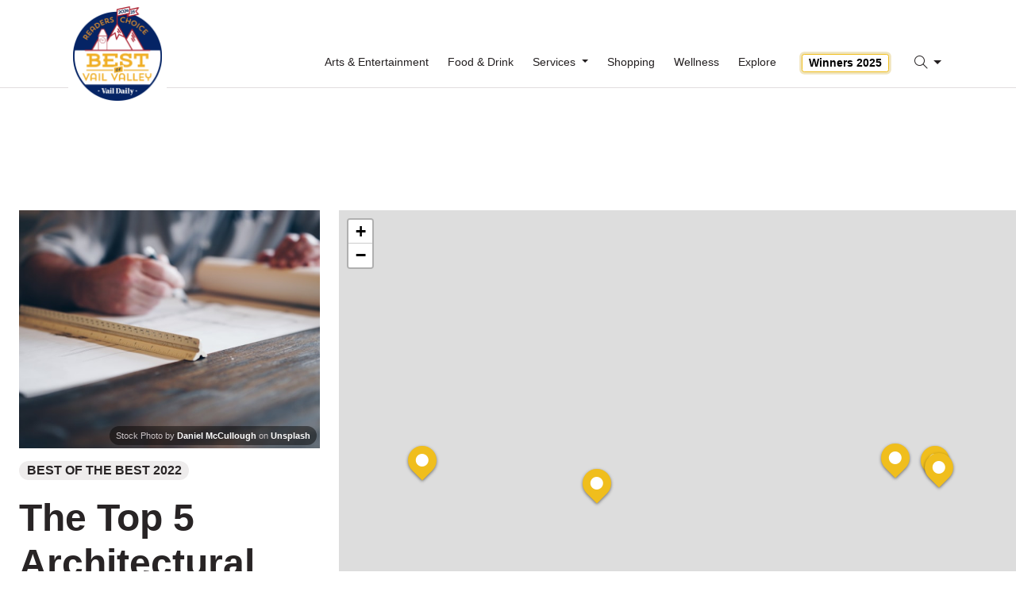

--- FILE ---
content_type: text/html; charset=UTF-8
request_url: https://bestofvailvalley.com/blog/post/the-top-5-architectural-firms-around-vail
body_size: 17825
content:
<!DOCTYPE html>
<html lang="en">
<head>
    <meta charset="utf-8">
    <meta http-equiv="X-UA-Compatible" content="IE=edge">
    <meta name="viewport" content="width=device-width, initial-scale=1">

            
            <meta name="description" content="Looking to build? These Vail Valley businesses can take your vision from blueprint to reality. ">
      

    <meta property="og:title" content="The Top 5 Architectural Firms Around Vail | Best of Vail Valley">
    <meta property="og:type" content="article">
    <meta property="og:url" content="https://bestofvailvalley.com/blog/post/the-top-5-architectural-firms-around-vail">
    <meta property="og:description" content="Looking to build? These Vail Valley businesses can take your vision from blueprint to reality." />
            <meta property="og:image" content="https://images.unsplash.com/photo-1503387837-b154d5074bd2?ixid=M3wyNDE0NjF8MHwxfHNlYXJjaHwzfHxhcmNoaXRlY3R8ZW58MHx8fHwxNjg4NzQ3MDgyfDA&ixlib=rb-4.0.3&w=1200&h=1200">
        <meta property="og:image:secure_url" content="https://images.unsplash.com/photo-1503387837-b154d5074bd2?ixid=M3wyNDE0NjF8MHwxfHNlYXJjaHwzfHxhcmNoaXRlY3R8ZW58MHx8fHwxNjg4NzQ3MDgyfDA&ixlib=rb-4.0.3&w=1200&h=1200" /> 
        <meta property="og:image:width" content="6000" /> 
        <meta property="og:image:height" content="3376" />
    
    
    <meta property="fb:app_id" content="4305318022825631" />
        
    <link rel="dns-prefetch" href="https://analytics.revfluent.com" />
    <link rel="preconnect" href="https://analytics.revfluent.com" crossorigin />
            <link rel="dns-prefetch" href="https://cdn.revfluent.com" />
                <link rel="dns-prefetch" href="https://images.unsplash.com" />
            <link rel="dns-prefetch" href="https://www.google.com" />
        <link rel="dns-prefetch" href="https://adservice.google.com" />
        <link rel="dns-prefetch" href="https://securepubads.g.doubleclick.net" />
        <link rel="dns-prefetch" href="https://stats.g.doubleclick.net" />
        <link rel="dns-prefetch" href="https://tpc.googlesyndication.com" />
        <link rel="dns-prefetch" href="https://pagead2.googlesyndication.com" />
        <link rel="dns-prefetch" href="https://www.googletagmanager.com" />
    
            <title>The Top 5 Architectural Firms Around Vail | Best of Vail Valley</title>
    
    <link href="https://cdn.revfluent.com/css/bestof/gurusites/styles.css?id=fd47bda9d104a2f5df14" rel="stylesheet" type="text/css">
    
            <style>
            a, .btn-link {
  color: #f0be1d;
}
a:hover, .btn-link:hover {
  color: #d6a70e;
}
.text-primary {
  color: #f0be1d !important;
}
a.text-primary:hover {
  color: #d6a70e !important;
}
a.text-dark:hover {
  color: #d6a70e !important;
}
.btn-primary {
  background-color: #f0be1d;
  border-color: #f0be1d;
}
.btn-primary.disabled, .btn-primary:disabled {
  background-color: #f0be1d;
  border-color: #f0be1d;
}
.btn-primary:active, .btn-primary:hover, .btn-primary:focus {
  background-color: #d6a70e !important;
  border-color: #d6a70e !important;
}
.btn-primary:focus {
  box-shadow: 0 0 0 0.2em rgba(240, 190, 29, 0.25) !important;
}
.btn-outline-primary {
  color: #f0be1d;
  border-color: #f0be1d;
}
.btn-outline-primary.disabled, .btn-outline-primary:disabled {
  background-color: #f0be1d;
  border-color: #f0be1d;
}
.btn-outline-primary:active, .btn-outline-primary:hover, .btn-outline-primary:focus {
  color: white !important;
  border-color: #d6a70e !important;
  background-color: #d6a70e !important;
}
.btn-outline-primary:focus {
  box-shadow: 0 0 0 0.2em rgba(240, 190, 29, 0.25) !important;
}
.bg-primary {
  background-color: #f0be1d !important;
}
.bg-primary-faded {
  background-color: rgba(240, 190, 29, 0.3) !important;
}
.badge-primary {
  background-color: #f0be1d;
}
a.badge-primary:hover, a.badge-primary:focus {
  background-color: #d6a70e;
}
a.badge-primary:focus {
  box-shadow: 0 0 0 0.2em rgba(240, 190, 29, 0.25) !important;
}
.badge-bestof.place-staff-pick {
  color: #f0be1d;
  border-color: #f0be1d;
}
.block-bestof-plaque.place-staff-pick .col-12 {
  border-color: #f0be1d;
}
.block-bestof-plaque.place-staff-pick .col-12 .icon-star, .block-bestof-plaque.place-staff-pick .col-12 h2 {
  color: #f0be1d;
}
.block-bestof-plaque.place-staff-pick.multi-year .col-12 {
  box-shadow: 0 0 0px 0.4rem rgba(240, 190, 29, 0.2);
}
.block-bestof-plaque.place-staff-pick.multi-year .col-12 .multi-year-badge {
  background-color: #f0be1d;
}
.background-primary {
  background-color: #f0be1d;
}
.background-primary-darker {
  background-color: #d6a70e;
}
.form-control:focus {
  border-color: #f0be1d;
  box-shadow: 0 0 0 0.2em rgba(240, 190, 29, 0.25);
}
.dropdown-item.active, .dropdown-item:active {
  background-color: #f0be1d;
}
.btn-pulse {
  box-shadow: 0 0 0 0 rgba(240, 190, 29, 0.7);
}
@-webkit-keyframes pulse {
  to {
    box-shadow: 0 0 0 15px rgba(240, 190, 29, 0);
  }
}
@-moz-keyframes pulse {
  to {
    box-shadow: 0 0 0 15px rgba(240, 190, 29, 0);
  }
}
@-ms-keyframes pulse {
  to {
    box-shadow: 0 0 0 15px rgba(240, 190, 29, 0);
  }
}
@keyframes pulse {
  to {
    box-shadow: 0 0 0 15px rgba(240, 190, 29, 0);
  }
}
.multiselect .multiselect__tags .multiselect__tag {
  background-color: #f0be1d;
}
.multiselect .multiselect__tags .multiselect__tag .multiselect__tag-icon:hover {
  background-color: #d6a70e;
}
.multiselect.multiselect--active .multiselect__tags {
  border-color: #f0be1d;
  box-shadow: 0 0 0 0.2em rgba(240, 190, 29, 0.25);
}
.multiselect .multiselect__option--highlight, .multiselect .multiselect__option--highlight::after {
  background: #f0be1d;
}
.multiselect .multiselect__spinner::after, .multiselect .multiselect__spinner::before {
  border-color: #f0be1d transparent transparent;
}
.pretty.p-switch.p-fill input:checked ~ .state.p-primary::before, .pretty input:checked ~ .state.p-primary label::after, .pretty.p-toggle .state.p-primary label::after {
  background-color: #f0be1d !important;
}
.pretty.p-switch input:checked ~ .state.p-primary::before {
  border-color: #f0be1d !important;
}
.react-code-input-container {
  width: auto !important;
  display: inline-block;
}
.react-code-input-container .react-code-input input:focus {
  border-color: #f0be1d !important;
  box-shadow: 0 0 0 0.2rem rgba(240, 190, 29, 0.25) !important;
}
.vc-container .vc-highlight {
  background-color: #f0be1d !important;
}
.vc-container .vc-highlight[style*="border-color"] {
  border-color: #f0be1d !important;
}
.vc-container .vc-highlight-base-start, .vc-container .vc-highlight-base-middle, .vc-container .vc-highlight-base-end {
  background-color: rgba(240, 190, 29, 0.25) !important;
}
.vc-container .vc-time-picker .vc-date .vc-month, .vc-container .vc-time-picker .vc-date .vc-day {
  color: #f0be1d !important;
}
.vc-container .vc-time-picker .vc-select select:focus {
  border-color: #f0be1d !important;
}
.vc-container .vc-time-picker button.active {
  background-color: #f0be1d !important;
}
.repeating-datetime-picker .calendar .dates .week-row .day-cell:hover {
  border: 1px solid #f0be1d !important;
  -webkit-box-shadow: 0 0 0 0.2rem rgba(240, 190, 29, 0.25) !important;
  box-shadow: 0 0 0 0.2rem rgba(240, 190, 29, 0.25) !important;
}
.VuePassword .VuePassword--good, .VuePassword .VuePassword--great {
  color: #f0be1d;
}
.navigation-masthead .navbar .nav-link {
  color: #f0be1d;
}
.navigation-masthead .navbar .nav-link:hover {
  color: #d6a70e;
  border-bottom: 4px solid #f0be1d;
}
.navigation-mobile .nav-content {
  background: linear-gradient(135deg, #f0e11d, #f0431d 150%);
}
.navigation-mobile .nav-content ul a:hover {
  background-color: #d6a70e;
}
.navigation-mobile .nav-content .nav-item-seperated {
  border-top: 1px solid #d6a70e;
}
.navigation-footer {
  border-top: 6px solid #f0be1d;
}
#navigation-search {
  background: linear-gradient(135deg, #f0e11d, #f0431d 150%);
}
.block .block-head {
  border-top: 6px solid #f0be1d;
}
.block-blog-post .block-inner .featured-listings .featured h2 .number {
  background-color: #f0be1d;
}
.block-blog-post-map .block-inner #map .number-marker, .block-blog-post-map .block-inner #map .standard-marker {
  background: #f0be1d;
}
.block-blog-post-map .block-inner #map .leaflet-popup-content-wrapper .leaflet-popup-content .business-popup .business-info h5 a {
  color: #f0be1d;
}
.page-business-profile .nameplate .background-image-slider .slide:hover {
  outline: 4px solid #f0be1d;
}
.page-business-profile .profile-field .profile-field-icon {
  border: 2px solid #f0be1d;
  color: #f0be1d;
}
.page-business-profile #map .standard-marker {
  background: #f0be1d;
}
.page-business-profile #slider-modal .thumbnails .col-6 .thumbnail.active, .page-business-profile #slider-modal .thumbnails .col-6 .thumbnail:hover {
  outline: 4px solid #f0be1d;
}
.block-newsletter-signup .col-12 {
  border: 6px solid #f0be1d;
}
.block-newsletter-signup .col-12 .icon {
  color: #f0be1d;
}
.block-newsletter-signup .col-12 h2 {
  color: #f0be1d;
}
.page-businesses-explore .topbar {
  background: linear-gradient(135deg, #f0e11d, #f0431d 150%);
}
.page-businesses-explore .sidebar .content-wrapper .business.row .col-business-info h4 span.number {
  background-color: #f0be1d;
}
.page-businesses-explore .mobile-panel .content-wrapper .business.row .col-business-info h4 span.number {
  background-color: #f0be1d;
}
.page-businesses-explore #map .search-this-area-btn .icon {
  background-color: #f0be1d;
}
.page-businesses-explore #map .number-marker {
  background: #f0be1d;
}
.page-businesses-explore #map .leaflet-popup-content-wrapper .leaflet-popup-content .business-popup .business-info h5 a {
  color: #f0be1d;
}
#app-auth-modal h2 a.active, #app-auth-modal h2 a:hover {
  border-bottom: 4px solid #f0be1d;
}

        </style>
        
    
    <link rel="apple-touch-icon" sizes="180x180" href="https://cdn.revfluent.com/img/bestof/apple-touch-icon.png">

           <script async src="https://securepubads.g.doubleclick.net/tag/js/gpt.js"></script>
<script>

  window.googletag = window.googletag || {cmd: []};
  googletag.cmd.push(function() {
    var Leaderboard = googletag.sizeMapping()
                            .addSize([700, 200], [[728, 90]])
                            .addSize([0, 0], [[320, 50], [300, 100]])
                            .build();

    googletag.defineSlot('/5195/CMNM_VailDaily/bestOf', [[728,90],[320,50],[300,100]], 'leaderboard-top').setTargeting('slot', ['leaderboard-top'])             
.defineSizeMapping(Leaderboard)
.addService(googletag.pubads());

    googletag.defineSlot('/5195/CMNM_VailDaily/bestOf', [[728,90],[320,50],[300,100]], 'leaderboard-bottom').setTargeting('slot', ['leaderboard-bottom'])             
.defineSizeMapping(Leaderboard)
.addService(googletag.pubads());

    googletag.defineSlot('/5195/CMNM_VailDaily/bestOf', [[300, 250]], 'ad-big-box-1').setTargeting('slot', ['ad-big-box-1']).addService(googletag.pubads());

    googletag.defineSlot('/5195/CMNM_VailDaily/bestOf', [[300, 250]], 'ad-big-box-2').setTargeting('slot', ['ad-big-box-2']).addService(googletag.pubads());

    googletag.defineSlot('/5195/CMNM_VailDaily/bestOf', [[300, 250]], 'ad-big-box-3').setTargeting('slot', ['ad-big-box-3']).addService(googletag.pubads());

    googletag.pubads().enableSingleRequest();
    googletag.pubads().collapseEmptyDivs();
    googletag.enableServices();
  });
</script>
    
            <script async defer data-rfproperty="12a7ab15-12c5-41e4-953b-66198311d9ef" src="https://analytics.revfluent.com/js/analytics.js"></script><script>window.rfa = window.rfa || function() { (window.rfa.q = window.rfa.q || []).push(arguments) }</script>
    
            <!-- Google tag (gtag.js) -->
<script async src="https://www.googletagmanager.com/gtag/js?id=G-59J6VN8PZM"></script>
<script>
  window.dataLayer = window.dataLayer || [];
  function gtag(){dataLayer.push(arguments);}
  gtag('js', new Date());
  gtag('config', 'G-59J6VN8PZM');
</script>
    
</head>
<body class="app">

    <div id="app" class="gurusite-page-two-column gurusite-layout-ogden  page-blog-post">

        <div class="gurusite-header">
            <div class="navigation-masthead">
    <div class="container">
        <div class="row">
            <div class="col-12 masthead-inner">

                
                <nav class="navbar navbar-expand-lg row navbar-light navbar-tall ">

                    <a href="https://bestofvailvalley.com" class="navbar-brand">
                        <img src="https://cdn.revfluent.com/storage/imagecache/s3/medium/bestof/gurusites/eJAm9IR8HZwIblwUBefK7kZ5kSQKS2TK-1729891603.png" alt="Best of Vail Valley" width="auto" height="auto">
                    </a>

                    <button id="navigation-mobile-toggle" class="navbar-toggler" type="button">
                        <span class="icon icon-menu"></span>
                    </button>

                    <div class="collapse navbar-collapse">
                        <ul class="navbar-nav ml-auto">

                                                            <li class="nav-item">

                                    
                                        <a href="https://bestofvailvalley.com/section/arts-entertainment" class="nav-link">
                                            <span class="d-lg-none d-xl-inline">
                                                Arts &amp; Entertainment
                                            </span>
                                            <span class="d-xl-none">
                                                Entertainment
                                            </span>
                                        </a>

                                    
                                </li>
                                                            <li class="nav-item">

                                    
                                        <a href="https://bestofvailvalley.com/section/food-drink" class="nav-link">
                                            <span class="d-lg-none d-xl-inline">
                                                Food &amp; Drink
                                            </span>
                                            <span class="d-xl-none">
                                                Food &amp; Drink
                                            </span>
                                        </a>

                                    
                                </li>
                                                            <li class="nav-item">

                                    
                                        
                                        <div class="dropdown hoverable-dropdown">
                                       
                                            <a href="https://bestofvailvalley.com/section/services" 
                                                id="navigation-6968d0f6a9cd8-toggle"
                                                class="nav-link dropdown-toggle">
                                                    <span class="d-lg-none d-xl-inline">
                                                        Services
                                                    </span>
                                                    <span class="d-xl-none">
                                                        Services
                                                    </span>
                                            </a>

                                            <div class="dropdown-menu dropdown-menu-right" id="navigation-6968d0f6a9cd8-dropdown">
                                                                                                    <a class="dropdown-item" href="https://bestofvailvalley.com/section/services/auto">Auto</a>
                                                                                                    <a class="dropdown-item" href="https://bestofvailvalley.com/section/services/finance">Finance</a>
                                                                                                    <a class="dropdown-item" href="https://bestofvailvalley.com/section/services/home">Home</a>
                                                                                                    <a class="dropdown-item" href="https://bestofvailvalley.com/section/services/pets">Pets</a>
                                                                                                    <a class="dropdown-item" href="https://bestofvailvalley.com/section/services/other-services">Other Services</a>
                                                                                            </div>

                                        </div>
                                    
                                </li>
                                                            <li class="nav-item">

                                    
                                        <a href="https://bestofvailvalley.com/section/shopping" class="nav-link">
                                            <span class="d-lg-none d-xl-inline">
                                                Shopping
                                            </span>
                                            <span class="d-xl-none">
                                                Shopping
                                            </span>
                                        </a>

                                    
                                </li>
                                                            <li class="nav-item">

                                    
                                        <a href="https://bestofvailvalley.com/section/wellness" class="nav-link">
                                            <span class="d-lg-none d-xl-inline">
                                                Wellness
                                            </span>
                                            <span class="d-xl-none">
                                                Wellness
                                            </span>
                                        </a>

                                    
                                </li>
                            
                                                            <li class="nav-item d-none d-xl-block">
                                    <a href="https://bestofvailvalley.com/explore" class="nav-link">Explore</a>
                                </li>
                                                        
                                                            <li class="nav-item nav-item-winners pl-1 pl-xl-2">
                                    <span class="nav-link">
                                        <a href="https://bestofvailvalley.com/winners"
                                            class="btn btn-outline-primary text-dark btn-sm py-0 font-weight-bold">
                                            Winners 2025
                                        </a>
                                    </span>
                                </li>
                            
                            

                            
                                                            <li class="nav-item nav-item-search pl-1 pl-xl-2">
                                    <a id="navigation-search-toggle" href="https://bestofvailvalley.com/search" class="nav-link dropdown-toggle">
                                        <span class="icon-magnifier"></span>
                                    </a>
                                </li>
                            
                        </ul>
                    </div>

                </nav>

            </div>

        </div>
    </div>
</div>

<div id="navigation-search" class=" search-tall">
    <div class="container">
        <div class="row">
            <div class="col-12">

                <form action="https://bestofvailvalley.com/search" method="GET">

                    <div class="form-group mb-0">
                        <div class="input-group">
                            <input type="text" 
                                id="q" 
                                name="q"
                                class="form-control form-control-lg"></input>
                            <div class="input-group-append">
                                <button type="submit" class="btn btn-lg btn-secondary">
                                    Search <span class="chevron-icon chevron-icon-right"></span>
                                </button>
                            </div>
                        </div>
                    </div>

                </form>

            </div>
        </div>
    </div>
</div>

        </div>

        <div id="">

            <div class="region region-top">

                
    <div class="block block-ad-snippet ad-leaderboard-top  ">
        <div class="block-inner">
            <div class="container">

                                    <div class="reserved-area">
                        <div class="d-flex align-items-center justify-content-center" style="min-width:728px; min-height:90px;">
                            <!-- leaderboard-top -->
<div id='leaderboard-top' style='min-width: 300px; min-height: 50px;'>
  <script>
	googletag.cmd.push(function() { googletag.display('leaderboard-top'); });
  </script>
</div>
                        </div>
                    </div>
                
            </div>  
        </div>
    </div>
    
   <div id="app-blog-post-businesses-map" class="block block-blog-post block-blog-post-map mb-5">
        <div class="block-inner">
            <div class="container-fluid">
                <div class="row">
                    <div class="col-md-6 col-lg-4 px-md-4 mb-5 mb-md-0">

                        
                                                    <div class="image">
                                <picture>
                    <source
                srcset="https://images.unsplash.com/photo-1503387837-b154d5074bd2?ixid=M3wyNDE0NjF8MHwxfHNlYXJjaHwzfHxhcmNoaXRlY3R8ZW58MHx8fHwxNjg4NzQ3MDgyfDA&amp;ixlib=rb-4.0.3&amp;w=800&amp;h=800"
                media="(min-width: 576px)"/>
                    <source
                srcset="https://images.unsplash.com/photo-1503387837-b154d5074bd2?ixid=M3wyNDE0NjF8MHwxfHNlYXJjaHwzfHxhcmNoaXRlY3R8ZW58MHx8fHwxNjg4NzQ3MDgyfDA&amp;ixlib=rb-4.0.3&amp;w=480&amp;h=480"
                media="(max-width: 575px)"/>
                    <img loading="eager" src="https://images.unsplash.com/photo-1503387837-b154d5074bd2?ixid=M3wyNDE0NjF8MHwxfHNlYXJjaHwzfHxhcmNoaXRlY3R8ZW58MHx8fHwxNjg4NzQ3MDgyfDA&amp;ixlib=rb-4.0.3&amp;w=800&amp;h=800" alt="person drafting on blueprint" draggable="true"/>    
            </picture>
                                                                    <div class="image-attribution">
                                        Stock Photo by <a href="https://unsplash.com/@d_mccullough?utm_source=RevFluent&amp;utm_medium=referral" target="_blank" rel="nofollow" class="text-white">Daniel McCullough</a>
                                        on <a href="https://unsplash.com/?utm_source=RevFluent&amp;utm_medium=referral" target="_blank" rel="nofollow" class="text-white">Unsplash</a>
                                    </div>
                                                            </div>
                        
                        
                                                    <div class="categories">
                                <ul class="list-unstyled list-inline">
                                                                            <li class="list-inline-item">
                                           <a href="https://bestofvailvalley.com/blog/category/best-of-the-best-2022-1" class="badge badge-pill badge-light">Best of the Best 2022</a>
                                        </li>
                                                                    </ul>
                            </div>
                        
                        <h1>The Top 5 Architectural Firms Around Vail</h1>

                        <div class="byline text-muted">
                                                            <div class="date">
                                    <span class="icon icon-calendar"></span>
                                    Jul 7, 2023
                                </div>
                                                                                    <div class="reading-time">
                                  <span class="icon icon-book-open"></span>
                                  1 minute
                            </div>
                            <div class="share-tools">
                                <a data-toggle="facebook-share" data-shorturl="https://bestofvailvalley.com/post/1pwdv1zdy6" href="#" title="Share on Facebook" class="btn btn-sm btn-light">
                                    <span class="social-icon icon-social-facebook"></span>
                                </a>
                                <a data-toggle="twitter-share" data-shorturl="https://bestofvailvalley.com/post/1pwdv1zdy6" href="#" title="Share on X (Twitter)" class="btn btn-sm btn-light">
                                    <span class="social-icon gurusite-icon-x-twitter"></span>
                                </a>
                                <a data-toggle="short-url-copy" data-shorturl="https://bestofvailvalley.com/post/1pwdv1zdy6" href="#" title="Copy Short URL" class="btn btn-sm btn-light">
                                   <span class="icon icon-link"></span>
                                </a>
                            </div>
                        </div>

                        <div class="body">
                            <p>Looking to build? These Vail Valley businesses can take your vision from blueprint to reality.</p>
                        </div>

                                                    <div id="blog-featured-listings" class="featured-listings">
                                 
                                        
                                        <div class="featured ">
    
    
    <h2 class="sticky-top">
                                    <a href="https://bestofvailvalley.com/businesses/krueger-architecture-vail" data-clicktrack="" class="text-body">
                                            <span class="number empty"></span>
                                        Krueger Architecture
                                    </a>
                                    </h2>

            <div class="badges mt-3">
            <ul class="list-unstyled list-inline mb-0">
                                    <li class="list-inline-item">
                        <div class="badge badge-bestof badge-pill hoverable place-1 "
                            data-toggle="tooltip" 
                            data-html="true"
                            data-tip="bob-tooltip-2238-2022">
                                <span class="gurusite-icon-crown"></span>
                                2022 Winner
                        </div>
                        <div class="d-none">
                            <ul id="bob-tooltip-2238-2022" class="list-unstyled">
                                                                                                                                                                                                                                   <li class="bob-tooltip-item py-2">
                                                <a href="https://bestofvailvalley.com/bob/best-of-vail-valley-2022#/group/73/category/912"
                                                    class="font-weight-bold text-white d-block">
                                                    <span class="d-block pb-1">
                                                        <span class="badge badge-bestof badge-pill place-1 ">
                                                            <span class="gurusite-icon-crown"></span>
                                                            2022 Winner
                                                        </span>
                                                    </span>
                                                    Architectural Firm
                                                </a>
                                           </li>
                                                                                                                                       </ul>
                        </div>
                    </li>
                            </ul>
        </div>
    
    <div class="address row text-muted">
        <div class="col-7">
                                                                    Vail,
                    CO
                    
                                    </div>
        <div class="col-5 text-right">

            
            
        </div>
    </div>

    
    
        
</div>                                
                                 
                                        
                                        <div class="featured ">
    
    
    <h2 class="sticky-top">
                                    <a href="https://bestofvailvalley.com/businesses/kh-webb-architects-pc-vail" data-clicktrack="" class="text-body">
                                            <span class="number empty"></span>
                                        KH Webb Architects, PC
                                    </a>
                                    </h2>

            <div class="badges mt-3">
            <ul class="list-unstyled list-inline mb-0">
                                    <li class="list-inline-item">
                        <div class="badge badge-bestof badge-pill hoverable place-1 "
                            data-toggle="tooltip" 
                            data-html="true"
                            data-tip="bob-tooltip-2239-2022">
                                <span class="gurusite-icon-crown"></span>
                                2022 Winner
                        </div>
                        <div class="d-none">
                            <ul id="bob-tooltip-2239-2022" class="list-unstyled">
                                                                                                                                                                                                                                                                                                                                                                                           <li class="bob-tooltip-item py-2">
                                                <a href="https://bestofvailvalley.com/bob/best-of-vail-valley-2022#/group/73/category/912"
                                                    class="font-weight-bold text-white d-block">
                                                    <span class="d-block pb-1">
                                                        <span class="badge badge-bestof badge-pill place-1 ">
                                                            <span class="gurusite-icon-crown"></span>
                                                            2022 Winner
                                                        </span>
                                                    </span>
                                                    Architectural Firm
                                                </a>
                                           </li>
                                                                                                                                       </ul>
                        </div>
                    </li>
                            </ul>
        </div>
    
    <div class="address row text-muted">
        <div class="col-7">
                                                                        710 W Lionshead Cir Ste A<br/>
                                        Vail,
                    CO
                    81657
                                    </div>
        <div class="col-5 text-right">

                            <div>(970) 477-2990</div>
            
                            <div>
                    <a href="https://khwebb.com" data-clicktrack="" target="_blank">Visit Website</a>
                </div>
            
        </div>
    </div>

    
    
        
</div>                                
                                 
                                        
                                        <div class="featured ">
    
    
    <h2 class="sticky-top">
                                    <a href="https://bestofvailvalley.com/businesses/berglund-architects-edwards" data-clicktrack="" class="text-body">
                                            <span class="number empty"></span>
                                        Berglund Architects
                                    </a>
                                    </h2>

            <div class="badges mt-3">
            <ul class="list-unstyled list-inline mb-0">
                                    <li class="list-inline-item">
                        <div class="badge badge-bestof badge-pill hoverable place-1 "
                            data-toggle="tooltip" 
                            data-html="true"
                            data-tip="bob-tooltip-2240-2022">
                                <span class="gurusite-icon-crown"></span>
                                2022 Winner
                        </div>
                        <div class="d-none">
                            <ul id="bob-tooltip-2240-2022" class="list-unstyled">
                                                                                                                                                                                                                                                                                                                                                                                           <li class="bob-tooltip-item py-2">
                                                <a href="https://bestofvailvalley.com/bob/best-of-vail-valley-2022#/group/73/category/912"
                                                    class="font-weight-bold text-white d-block">
                                                    <span class="d-block pb-1">
                                                        <span class="badge badge-bestof badge-pill place-1 ">
                                                            <span class="gurusite-icon-crown"></span>
                                                            2022 Winner
                                                        </span>
                                                    </span>
                                                    Architectural Firm
                                                </a>
                                           </li>
                                                                                                                                       </ul>
                        </div>
                    </li>
                            </ul>
        </div>
    
    <div class="address row text-muted">
        <div class="col-7">
                                                                        210 Edwards Village Blvd A103<br/>
                                        Edwards,
                    CO
                    81632
                                    </div>
        <div class="col-5 text-right">

                            <div>(970) 926-4301</div>
            
                            <div>
                    <a href="https://berglundarchitects.com/" data-clicktrack="" target="_blank">Visit Website</a>
                </div>
            
        </div>
    </div>

            <div class="body">
            Berglund Architects, founded by architect Hans Berglund in 2004, is an Edwards, Colorado based firm that specializes in custom single-family homes, multi-family residential and mixed-use commercial architectural design for the mountain environment. One of the leading high-end architecture firms in the Vail Valley, Berglund Architects’ portfolio of projects is characterized by innovative, high quality architecture blending local architectural vernacular designs and natural materials with contemporary influences and mountain modern style. The firm also provides interior design, tenant finish design, architectural design guidelines, master planning, conceptual architectural / envisioning services for urban and non-mountain environments. Berglund Architects is committed to providing...
                            <a href="https://bestofvailvalley.com/businesses/berglund-architects-edwards" data-clicktrack="" class="small">(Read More)</a>
                    </div>
    
    
        
</div>                                
                                 
                                        
                                        <div class="featured ">
    
    
    <h2 class="sticky-top">
                                    <a href="https://bestofvailvalley.com/businesses/zehren-associates-avon" data-clicktrack="" class="text-body">
                                            <span class="number empty"></span>
                                        Zehren &amp; Associates
                                    </a>
                                    </h2>

            <div class="badges mt-3">
            <ul class="list-unstyled list-inline mb-0">
                                    <li class="list-inline-item">
                        <div class="badge badge-bestof badge-pill hoverable place-2 "
                            data-toggle="tooltip" 
                            data-html="true"
                            data-tip="bob-tooltip-2281-2022">
                                <span class="gurusite-icon-crown"></span>
                                2022 Finalist
                        </div>
                        <div class="d-none">
                            <ul id="bob-tooltip-2281-2022" class="list-unstyled">
                                                                                                                                                                                                                                                                                                                                                                                           <li class="bob-tooltip-item py-2">
                                                <a href="https://bestofvailvalley.com/bob/best-of-vail-valley-2022#/group/73/category/895"
                                                    class="font-weight-bold text-white d-block">
                                                    <span class="d-block pb-1">
                                                        <span class="badge badge-bestof badge-pill place-1 ">
                                                            <span class="gurusite-icon-crown"></span>
                                                            2022 Winner
                                                        </span>
                                                    </span>
                                                    Interior Design
                                                </a>
                                           </li>
                                                                                                                                                              <li class="bob-tooltip-item py-2">
                                                <a href="https://bestofvailvalley.com/bob/best-of-vail-valley-2022#/group/73/category/912"
                                                    class="font-weight-bold text-white d-block">
                                                    <span class="d-block pb-1">
                                                        <span class="badge badge-bestof badge-pill place-2 ">
                                                            <span class="gurusite-icon-crown"></span>
                                                            2022 Finalist
                                                        </span>
                                                    </span>
                                                    Architectural Firm
                                                </a>
                                           </li>
                                                                                                                                       </ul>
                        </div>
                    </li>
                            </ul>
        </div>
    
    <div class="address row text-muted">
        <div class="col-7">
                                                                        48 E Beaver Creek Blvd<br/>
                                        Avon,
                    CO
                    81620
                                    </div>
        <div class="col-5 text-right">

                            <div>(970) 949-0257</div>
            
                            <div>
                    <a href="https://www.zehren.com" data-clicktrack="" target="_blank">Visit Website</a>
                </div>
            
        </div>
    </div>

    
    
        
</div>                                
                                 
                                        
                                        <div class="featured ">
    
    
    <h2 class="sticky-top">
                                    <a href="https://bestofvailvalley.com/businesses/suman-architects-vail" data-clicktrack="" class="text-body">
                                            <span class="number empty"></span>
                                        Suman Architects
                                    </a>
                                    </h2>

            <div class="badges mt-3">
            <ul class="list-unstyled list-inline mb-0">
                                    <li class="list-inline-item">
                        <div class="badge badge-bestof badge-pill hoverable place-2 "
                            data-toggle="tooltip" 
                            data-html="true"
                            data-tip="bob-tooltip-2769-2022">
                                <span class="gurusite-icon-crown"></span>
                                2022 Finalist
                        </div>
                        <div class="d-none">
                            <ul id="bob-tooltip-2769-2022" class="list-unstyled">
                                                                                                                                                                                                                                   <li class="bob-tooltip-item py-2">
                                                <a href="https://bestofvailvalley.com/bob/best-of-vail-valley-2022#/group/73/category/912"
                                                    class="font-weight-bold text-white d-block">
                                                    <span class="d-block pb-1">
                                                        <span class="badge badge-bestof badge-pill place-2 ">
                                                            <span class="gurusite-icon-crown"></span>
                                                            2022 Finalist
                                                        </span>
                                                    </span>
                                                    Architectural Firm
                                                </a>
                                           </li>
                                                                                                                                       </ul>
                        </div>
                    </li>
                            </ul>
        </div>
    
    <div class="address row text-muted">
        <div class="col-7">
                                                                        141 E Meadow Dr 211<br/>
                                        Vail,
                    CO
                    81657
                                    </div>
        <div class="col-5 text-right">

            
            
        </div>
    </div>

    
    
        
</div>                                
                                                             </div>
                        

                    </div>
                    <div class="col-md-6 col-lg-8 px-md-0">


                        <div class="stage" v-on:mouseover="closePopup" v-sticky="{ zIndex: 99, stickyTop: 0 }" v-cloak>
                            <div v-if="map.center.length" id="map">

                                <l-map ref="stageMap" :zoom="map.zoom" :center="map.center" :options="map.options">

                                    <l-tile-layer 
                                        :url="map.url" 
                                        :attribution="map.attribution"></l-tile-layer>

                                    <l-marker v-for="(business, idx) in businesses" 
                                        v-bind:key="'marker-'+business.id"
                                        v-if="!business.location.private && !business.location.empty"
                                        :lat-lng="[business.location.latitude,business.location.longitude]"
                                        v-on:mouseover="openPopup">

                                                                                     <l-icon :icon-anchor="markerAnchor">
                                                <div class="standard-marker" v-bind:class="{ 'enhanced': business.enhanced }"></div>
                                                <div class="bullet" v-bind:class="{ 'enhanced': business.enhanced }">
                                                    &bull;
                                                    <span v-if="business.enhanced" class="icon icon-star"></span>
                                                </div>
                                            </l-icon>
                                        
                                        <l-popup :options="markerPopup">
                                            <div v-on:mouseleave="closePopup" class="business-popup" v-bind:class="{ 'enhanced': business.enhanced }">
                                                <div v-if="business.thumbnail" class="business-image pb-1">
                                                     <a :href="'/businesses/'+business.slug">
                                                        <lazyimage 
                                                            :key="business.id"
                                                            :src="business.thumbnail.url" 
                                                            :alt="business.thumbnail.alt"
                                                            :placeholder="business.thumbnail.placeholder" 
                                                            class="img-fluid" 
                                                            :width="business.thumbnail.width + 'px'" 
                                                            :height="business.thumbnail.height + 'px'"/>    
                                                    </a>
                                                </div>
                                                <div class="business-info p-3">

                                                    <h5 class="mb-2">
                                                        <a :href="'/businesses/'+business.slug">{{ business.name }}</a>
                                                    </h5>

                                                    <div v-if="business.bestof_placement_years" class="bob mb-2">
                                                        <div v-for="placement in business.bestof_placement_years" 
                                                            v-bind:class="'place-'+placement.place"
                                                            class="badge badge-bestof badge-pill">
                                                            <span class="gurusite-icon-crown"></span>
                                                            {{ placement.year }} {{ placement.place_display_name }}
                                                        </div>
                                                    </div>

                                                    <div class="location text-muted">
                                                        {{ business.location.street }}
                                                    </div>

                                                </div>
                                            </div>
                                        </l-popup>

                                    </l-marker>

                                </l-map>
                            </div>
                        </div>

                    </div>
                </div>
            </div>
        </div>
    </div>

                
            </div>
            
            <div class="container main-and-side-container">
                <div class="row">
                    <div class="col-main col-lg-8 px-0 pr-lg-1">
                        <div class="region region-main h-100">
                            
                            
    
    
            
        <div id="app-filterable-bestof-businesses" class="block block-businesses block-layout-vertical container" v-cloak>
            <div class="row">
                <div class="col-12">
                    <div class="block-head">
                        <h2>
                            Browse {{ bestofTitle }} Winners
                        </h2>
                    </div>
                </div>
            </div>
            <div class="row">
                <div class="col-12">

                    <div class="filters-wrapper form-inline pb-4">
                        <div class="form-group w-100 px-sm-0">

                            <bestofcategoryselect 
                                v-if="Object.keys(bestofCategoryOptions).length"
                                v-model="filtersState.bestof_winner_category" 
                                :tree-id="bestofCategoryTreeId"
                                :categories="bestofCategoryOptions"
                                :clearable="true"
                                placeholder="What are you looking for?"
                                placeholder-icon="icon-location-pin"></bestofcategoryselect>

                        </div>
                    </div>

                    <div class="content-wrapper with-loading-mask">

                        <transition name="loading-mask">
                            <div v-show="contentLoading" class="loading-mask">
                                <spinner></spinner>
                            </div>
                        </transition>

                        <transition name="loading-mask">
                            <div v-show="!businesses.length && !contentLoading" class="no-results">
                                No results found, try broadening your search.
                            </div>
                        </transition>

                        <transition name="content">
                            <div v-show="!contentLoading">

                               <div v-for="(business, idx) in businesses" v-bind:key="business.id">

                                    <div class="business-teaser" v-bind:class="{ 'enhanced': business.enhanced }">
    <div v-if="business.enhanced" class="enhanced-ribbon">
        <popper 
            trigger="hover"
            :options="{ placement: 'top', modifiers: { offset: { offset: '0,0' } } }">
            <div class="popper" style="width: 155px;">
                Featured Business
            </div>
            <div slot="reference">
                <span class="icon icon-star"></span>
                 <div class="enhanced-bg"></div>
            </div>
        </popper>
        <div v-if="business.tracking_pixel" class="pixel-wrapper">
            <lazyimage 
                :src="business.tracking_pixel" 
                class="img-fluid" 
                width="1px" 
                height="1px"/>
        </div>
    </div>
    <div class="row">

                    <div class="col-sm-4 pr-sm-2">
                <div v-if="business.thumbnail" class="thumbnail"
                    v-bind:class="{ contain: business.logo }"
                    v-bind:style="{ background: 'url('+ business.thumbnail.styles.medium +') center center no-repeat', backgroundSize: 'cover' }">
                    <a v-bind:href="'/businesses/' + business.slug" v-on:click.prevent="eventBus.recordClick($event, business.tracking_data, false)"></a>
                </div>
                <div v-else class="thumbnail placeholder"
                    v-bind:style="{ background: 'url(https://cdn.revfluent.com/img/bestof/business_placeholder.png) center center no-repeat', backgroundSize: 'cover' }">
                    <a v-bind:href="'/businesses/' + business.slug" v-on:click.prevent="eventBus.recordClick($event, business.tracking_data, false)"></a>
                </div>
            </div>
        
        <div class="col-sm-8 pl-sm-2">

                            <h4 v-if="business.name_extra" class="text-muted font-italic mb-2">{{ business.name_extra }}</h4>
            
            <h3>
                <a v-bind:href="'/businesses/' + business.slug" v-on:click.prevent="eventBus.recordClick($event, business.tracking_data, false)" class="text-dark">
                   {{ business.name }}
                </a>
            </h3>

                            <div v-if="business.bestof_placement_years.length" class="bob mt-2">
                    <ul class="list-unstyled list-inline mb-0">
                        <li v-for="placement in business.bestof_placement_years" class="list-inline-item">
                                
                            <popper 
                                trigger="hover"
                                :options="{ placement: 'top', modifiers: { offset: { offset: '0,0' } } }"
                                :delay-on-mouse-over="200"
                                :delay-on-mouse-out="100">
                                <div class="popper" style="width: 300px;">
                                    
                                  <ul class="list-unstyled">
                                       <li v-for="(place, idx) in business.bestof_placements" 
                                            v-if="place.year == placement.year"
                                            class="bob-tooltip-item py-2">
                                                <a :href="place.path" class="font-weight-bold text-white d-block">
                                                    <span class="d-block pb-1">
                                                        <span class="badge badge-bestof badge-pill" 
                                                            :class="['place-'+place.place, { 'place-staff-pick': place.staff_pick }]">
                                                            <span class="gurusite-icon-crown"></span>
                                                            {{ place.year }} {{ place.place_display_name }}
                                                        </span>
                                                    </span>
                                                    {{ place.category }}
                                                </a>
                                       </li>
                                    </ul>

                                </div>
                                <div slot="reference">

                                    <div class="badge badge-bestof badge-pill hoverable" 
                                        :class="['place-'+placement.place, { 'place-staff-pick': placement.staff_pick }]">
                                            <span class="gurusite-icon-crown"></span>
                                            {{ placement.year }} {{ placement.place_display_name }}
                                    </div>

                                </div>
                            </popper>

                        </li>
                    </ul>
                </div>
            
                            <p v-if="!business.location.empty" class="location text-muted">
                    <span v-if="business.location.street">
                        {{ business.location.street }}<br/>
                    </span>
                    {{ business.location.city }},
                    {{ business.location.state | uppercase }}
                    {{ business.location.zip }}
                </p>
                <p v-else class="location text-muted">
                    {{ business.location.placeholder }}
                </p>
            
                            <div class="toolbar border-muted d-flex">
                    <div v-if="business.location && business.location.directions_url" class="mr-3">
                        <a v-bind:href="business.location.directions_url" v-on:click="eventBus.recordClick($event, business.tracking_data, true)" target="_blank"><span class="icon icon-location-pin"></span> Get Directions</a>
                    </div>
                    <div v-if="business.menu_url">
                        <a v-bind:href="business.menu_url" v-on:click="eventBus.recordClick($event, business.tracking_data, true)" target="_blank"><span class="icon icon-link"></span> Website</a>
                    </div>
                    <div v-else-if="business.website_any_url">
                        <a v-bind:href="business.website_any_url" v-on:click="eventBus.recordClick($event, business.tracking_data, true)" target="_blank"><span class="icon icon-link"></span> Website</a>
                    </div>
                </div>
                    </div>
    </div>
</div>
                                </div>
                                <div class="col-12 text-center mt-3">

                                    <button v-on:click.prevent="loadMoreBusinesses" 
                                        v-if="hasMore"
                                        class="btn btn-lg btn-primary" 
                                        v-bind:disabled="loadingMore">
                                            <spinner v-if="loadingMore"></spinner>
                                            <span v-else>Load More</span>
                                    </button>
                                    
                                    <button v-else v-on:click.prevent="eventBus.$emit('bestof-select-modal', onBestOfSelect)"
                                        class="btn btn-md btn-light text-muted px-3">
                                        <span class="font-weight-bold">That's All!</span>
                                        <span class="font-italic small d-block">Browse Previous Winners</span>
                                    </button>
                                    
                                </div>

                            </div>
                        </transition>

                    </div>

                </div>
            </div>
        </div>

        <div id="app-bestof-select-modal">
    <modal v-if="visible" v-on:close="visible = false" :maskclick="true" size="xlarge" v-cloak>
         <div slot="header">
            <h3>Browse Previous Winners</h3>
            <button v-on:click.prevent="visible = false" class="close">×</button>
        </div>
        <div slot="body" class="my-0">

            <div class="bestof-card-select content-wrapper with-loading-mask">
               
                <transition name="loading-mask">
                    <div v-show="loading" class="loading-mask">
                        <spinner></spinner>
                    </div>
                </transition>


                <div v-if="bestofs.length" class="row justify-content-center">
                     <div v-for="bestof in bestofs" v-bind:key="bestofs.id" class="col-sm-4">
                        
                        <div class="bestof-select-card card my-4" @click="onSelect(bestof)">

                            <div v-if="bestof.masthead || bestof.logo" class="masthead">
                                <div v-if="bestof.logo" class="logo-wrapper">
                                    <lazyimage 
                                        :key="'bestof-logo-'+bestof.id"
                                        :src="bestof.logo.url" 
                                        :placeholder="bestof.logo.placeholder" 
                                        class="img-fluid" 
                                        :width="bestof.logo.width + 'px'" 
                                        :height="bestof.logo.height + 'px'"/>    
                                </div>
                                <lazyimage
                                    v-if="bestof.masthead"
                                    :key="'bestof-masthead-'+bestof.id"
                                    :src="bestof.masthead.url" 
                                    :placeholder="bestof.masthead.placeholder" 
                                    class="img-fluid img-masthead" 
                                    :width="bestof.masthead.width + 'px'" 
                                    :height="bestof.masthead.height + 'px'"/>
                                <div v-if="!bestof.masthead" class="no-masthead" v-bind:style="{ backgroundColor: '#' + bestof.color }"></div>
                                <div class="inner"></div>
                            </div>
                            <div v-else class="masthead">
                                <div class="logo-wrapper text-muted">
                                    <span class="gurusite-icon-crown"></span>
                                </div>
                                <div class="no-masthead" v-bind:style="{ backgroundColor: '#' + bestof.color }"></div>
                                <div class="inner"></div>                        
                            </div>

                            <div class="card-body text-center">

                                <h4 class="mb-0">{{ bestof.title }}</h4>

                            </div>    
                            <div class="overlay">
                                <div class="overlay-content">
                                    <h4>{{ bestof.title }}</h4>
                                    <button class="btn btn-primary btn-md" v-on:click.prevent>
                                        Winners
                                        <span class="chevron-icon chevron-icon-right"></span>
                                    </button>
                                </div>
                            </div>            
                        </div>

                    </div>
                </div>

            </div>


        </div> 
        <div slot="footer">
            <button class="btn btn-light" v-on:click.prevent="visible = false">
                Cancel
            </button>
        </div> 
    </modal>
</div>

 

    

                        </div>
                    </div>
                    <div class="col-side col-lg-4 px-0 pl-lg-1">
                        <div class="region region-side h-100">

                             
    
    <div class="block-ad-snippet sticky-top mb-5">

        <div class="block block-ad-snippet ad-medrectangle  ">
        <div class="block-inner">
            <div class="container">

                                    <div class="reserved-area">
                        <div class="d-flex align-items-center justify-content-center" style="min-width:300px; min-height:250px;">
                            <!-- ad-big-box-1 -->
<div id='ad-big-box-1' style='min-width: 300px; min-height: 50px;'>
  <script>
    googletag.cmd.push(function() { googletag.display('ad-big-box-1'); });
  </script>
</div>
                        </div>
                    </div>
                
            </div>  
        </div>
    </div>

        <div class="block block-ad-snippet ad-medrectangle-2  ">
        <div class="block-inner">
            <div class="container">

                                    <div class="reserved-area">
                        <div class="d-flex align-items-center justify-content-center" style="min-width:300px; min-height:250px;">
                            <!-- ad-big-box-2 -->
<div id='ad-big-box-2' style='min-width: 300px; min-height: 50px;'>
  <script>
    googletag.cmd.push(function() { googletag.display('ad-big-box-2'); });
  </script>
</div>
                        </div>
                    </div>
                
            </div>  
        </div>
    </div>

        <div class="block block-ad-snippet ad-medrectangle-3  ">
        <div class="block-inner">
            <div class="container">

                                    <div class="reserved-area">
                        <div class="d-flex align-items-center justify-content-center" style="min-width:300px; min-height:250px;">
                            <!-- ad-big-box-3 -->
<div id='ad-big-box-3' style='min-width: 300px; min-height: 50px;'>
  <script>
    googletag.cmd.push(function() { googletag.display('ad-big-box-3'); });
  </script>
</div>
                        </div>
                    </div>
                
            </div>  
        </div>
    </div>
        
    </div>


                        </div>
                    </div>
                </div>
            </div>

            <div class="region region-bottom">

                    
    <div class="block block-ad-snippet ad-leaderboard-bottom  ">
        <div class="block-inner">
            <div class="container">

                                    <div class="reserved-area">
                        <div class="d-flex align-items-center justify-content-center" style="min-width:728px; min-height:90px;">
                            <!-- leaderboard-bottom -->
<div id='leaderboard-bottom' style='min-width: 300px; min-height: 50px;'>
  <script>
	googletag.cmd.push(function() { googletag.display('leaderboard-bottom'); });
  </script>
</div>
                        </div>
                    </div>
                
            </div>  
        </div>
    </div>
    
                
            </div>

        </div>

        <div class="gurusite-footer">
            <div class="navigation-footer">
    <div class="block-inner">
        <div class="container">
            <div class="row h-100">

                <div class="col-12 pr-md-0 col-md-4 col-lg-3 text-center">

                    <a href="https://bestofvailvalley.com" class="brand mb-5 mb-md-0">
                        <img src="https://cdn.revfluent.com/storage/imagecache/s3/medium/bestof/gurusites/eJAm9IR8HZwIblwUBefK7kZ5kSQKS2TK-1729891603.png" alt="Best of Vail Valley" width="auto" height="auto">
                    </a>

                </div>

                <div class="col-12 col-md-4 col-lg-6 col-links text-center my-auto">

                    <ul class="list-inline">

                                                    <li>
                                <a href="https://bestofvailvalley.com/section/arts-entertainment">Arts &amp; Entertainment</a>
                            </li>
                                                    <li>
                                <a href="https://bestofvailvalley.com/section/food-drink">Food &amp; Drink</a>
                            </li>
                                                    <li>
                                <a href="https://bestofvailvalley.com/section/services">Services</a>
                            </li>
                                                    <li>
                                <a href="https://bestofvailvalley.com/section/shopping">Shopping</a>
                            </li>
                                                    <li>
                                <a href="https://bestofvailvalley.com/section/wellness">Wellness</a>
                            </li>
                        
                                                    <li>
                                <a href="https://bestofvailvalley.com/explore">Explore</a>
                            </li>
                        
                                                    <li>
                                <a href="https://bestofvailvalley.com/bob/best-of-vail-valley-2025-2026-winners">Winners 2025</a>
                            </li>
                                            </ul>

                    

                    <ul class="list-inline mb-0">
                                                <li>
                            <a href="https://bestofvailvalley.com/contact?type=advertising">Advertise</a>
                        </li>
                        <li>
                            <a href="https://bestofvailvalley.com/contact">Contact Us</a>
                        </li>
                         <li>
                            <a href="https://bestofvailvalley.com/privacy">Privacy Policy</a>
                        </li>
                    </ul>

                </div>

                <div class="col-12 pl-md-0 col-md-4 col-lg-3 text-center">

                                            <div class="powered-by-wrapper mt-5 mt-md-0">
                            <div>
                                <a href="https://www.vaildaily.com/" class="parent-brand mb-2" target="_blank">
                                    <img src="https://cdn.revfluent.com/storage/imagecache/s3/medium/sites/78rPovTkbG4qQiF77fQI5RBqqQHTLelf-1678914570.png" alt="Vail Daily" width="auto" height="auto">
                                </a>
                                <div class="text-muted small">
                                    <span>Powered by the</span>
                                    <a href="https://www.vaildaily.com/" class="text-muted d-inline-block" target="_blank"><strong>Vail Daily</strong></a>
                                </div>
                            </div>
                        </div>
                    
                </div>
   

            </div>
        </div>
    </div>
</div>
<div class="copyright-footer text-muted small">
    <div class="container">
        <div class="row h-100">
            <div class="col-12 text-center">
                &copy; Copyright 2026 
                                     Vail Daily | PO Box 81
Vail CO 81658 
                                | <a href="https://revfluent.com" target="_blank" rel="nofollow" class="text-muted font-weight-bold">Revfluent</a>
            </div>
        </div>
    </div>
</div>



        </div>

        <div id="app-auth-modal">
            <modal v-if="authModal.visible" v-on:close="authModal.visible = false" :size="'large'" v-cloak>
                <div slot="header">
                    <button v-on:click.prevent="authModal.visible = false" class="close">×</button>
                </div>
                <div slot="body">
                    <div class="row">
                        <div class="col-12 col-sm-4 pr-sm-4">

                            <img src="https://cdn.revfluent.com/storage/imagecache/s3/medium/bestof/gurusites/eJAm9IR8HZwIblwUBefK7kZ5kSQKS2TK-1729891603.png" alt="Best of Vail Valley" width="auto" height="auto" class="modal-logo">
                         
                        </div>
                        <div class="col-auth col-12 col-sm-8 pl-sm-4">

                            <authforms 
                                :site-id="authModal.siteId" 
                                :initial-view="authModal.initialView" 
                                :show-register-username-field="false"
                                @login="onLogin"></authforms>

                        </div>
                    </div>
                </div>  
            </modal>
        </div>

        <div id="navigation-mobile" class="navigation-mobile">
    <div class="nav-mask">
        <div class="nav-content background">
            <ul>
                <li class="nav-item">
                    <a href="/" class="nav-link">Home</a>
                </li>

                                    <li class="nav-item">
                        <a href="https://bestofvailvalley.com/section/arts-entertainment" class="nav-link">
                            Arts &amp; Entertainment
                        </a>
                    </li>
                                    <li class="nav-item">
                        <a href="https://bestofvailvalley.com/section/food-drink" class="nav-link">
                            Food &amp; Drink
                        </a>
                    </li>
                                    <li class="nav-item">
                        <a href="https://bestofvailvalley.com/section/services" class="nav-link">
                            Services
                        </a>
                    </li>
                                    <li class="nav-item">
                        <a href="https://bestofvailvalley.com/section/shopping" class="nav-link">
                            Shopping
                        </a>
                    </li>
                                    <li class="nav-item">
                        <a href="https://bestofvailvalley.com/section/wellness" class="nav-link">
                            Wellness
                        </a>
                    </li>
                
                                    <li class="nav-item">
                        <a href="https://bestofvailvalley.com/explore" class="nav-link">Explore</a>
                    </li>
                
                                    <li class="nav-item nav-item-winners nav-item-seperated">
                        <a href="https://bestofvailvalley.com/winners" class="nav-link">
                            <span class="gurusite-icon-crown mr-1"></span> Winners 2025
                        </a>
                    </li>
                                    
                <li class="nav-item nav-item-search nav-item-seperated">
                    <a href="/search" target="_blank" class="nav-link"><span class="icon-magnifier mr-1"></span> Search</a>
                </li>

                
                
            </ul>
            <button class="close">&times;</button>
        </div>
    </div>
</div>
        
    </div>

    <div id="app-messagehub">
        <messagehub></messagehub>
    </div>

    <div id="desktop-breakpoint" class="d-none d-md-block"></div>

    <script type="text/javascript">
        var settings = {"locale":"en","site_id":2,"analytics_domain":"https:\/\/analytics.revfluent.com","facebook_app_id":"4305318022825631","map":{"center":[39.6402778,-106.3736111],"businesses":[{"id":2238,"enhanced":false,"name":"Krueger Architecture","thumbnail":null,"location":{"id":2257,"city_id":16967,"name":"Krueger Architecture","street":null,"city":"Vail","state":"CO","zip":null,"country":"US","phone":null,"latitude":39.6402778,"longitude":-106.3736111,"distance":null,"directions_url":"https:\/\/www.google.com\/maps?daddr=Vail%2C+CO","private":false,"empty":false,"placeholder":"Vail, CO Area"},"bestof_placement_years":[{"year":2022,"place":1,"place_display_name":"Winner","staff_pick":false}],"bestof_placements":[{"category":"Architectural Firm","year":2023,"place":1,"place_display_name":"Winner","staff_pick":false,"path":"\/bob\/best-of-the-valley-2023#\/group\/170\/category\/2408"},{"category":"Architectural Firm","year":2022,"place":1,"place_display_name":"Winner","staff_pick":false,"path":"\/bob\/best-of-vail-valley-2022#\/group\/73\/category\/912"}],"slug":"krueger-architecture-vail","website_any_url":null,"website_url":null,"menu_url":null,"tracking_pixel":null,"tracking_data":null},{"id":2239,"enhanced":false,"name":"KH Webb Architects, PC","thumbnail":null,"location":{"id":2258,"city_id":16967,"name":"KH Webb Architects, PC","street":"710 W Lionshead Cir Ste A","city":"Vail","state":"CO","zip":"81657","country":"US","phone":"(970) 477-2990","latitude":39.643549,"longitude":-106.392598,"distance":null,"directions_url":"https:\/\/www.google.com\/maps?daddr=710+W+Lionshead+Cir+Ste+A%2C+Vail%2C+CO","private":false,"empty":false,"placeholder":"Vail, CO Area"},"bestof_placement_years":[{"year":2022,"place":1,"place_display_name":"Winner","staff_pick":false}],"bestof_placements":[{"category":"Architectural Firm","year":2025,"place":2,"place_display_name":"Finalist","staff_pick":false,"path":"\/bob\/best-of-vail-valley-2025-2026-winners#\/group\/2197\/category\/38776"},{"category":"Architectural Firm","year":2024,"place":1,"place_display_name":"Winner","staff_pick":false,"path":"\/bob\/best-of-vail-valley-winners-2024-2025#\/group\/1478\/category\/26020"},{"category":"Architectural Firm","year":2023,"place":1,"place_display_name":"Winner","staff_pick":false,"path":"\/bob\/best-of-the-valley-2023#\/group\/170\/category\/2408"},{"category":"Architectural Firm","year":2022,"place":1,"place_display_name":"Winner","staff_pick":false,"path":"\/bob\/best-of-vail-valley-2022#\/group\/73\/category\/912"}],"slug":"kh-webb-architects-pc-vail","website_any_url":"https:\/\/khwebb.com","website_url":"https:\/\/khwebb.com","menu_url":null,"tracking_pixel":null,"tracking_data":null},{"id":2240,"enhanced":false,"name":"Berglund Architects","thumbnail":{"id":2426,"path":"bestof\/enhanced-displays\/50wxqyUJlTrqeWl09Arw1yYGq3PEw8My-1702323488.gif","url":"https:\/\/revfluent.s3.amazonaws.com\/bestof\/enhanced-displays\/50wxqyUJlTrqeWl09Arw1yYGq3PEw8My-1702323488.gif","width":400,"height":400,"styles":{"small":"https:\/\/cdn.revfluent.com\/storage\/imagecache\/s3\/small\/bestof\/enhanced-displays\/50wxqyUJlTrqeWl09Arw1yYGq3PEw8My-1702323488.gif","medium":"https:\/\/cdn.revfluent.com\/storage\/imagecache\/s3\/medium\/bestof\/enhanced-displays\/50wxqyUJlTrqeWl09Arw1yYGq3PEw8My-1702323488.gif","large":"https:\/\/cdn.revfluent.com\/storage\/imagecache\/s3\/large\/bestof\/enhanced-displays\/50wxqyUJlTrqeWl09Arw1yYGq3PEw8My-1702323488.gif","xlarge":"https:\/\/cdn.revfluent.com\/storage\/imagecache\/s3\/xlarge\/bestof\/enhanced-displays\/50wxqyUJlTrqeWl09Arw1yYGq3PEw8My-1702323488.gif","bestof_enhanced_nomination":"https:\/\/cdn.revfluent.com\/storage\/imagecache\/s3\/bestof-enhanced-nomination\/bestof\/enhanced-displays\/50wxqyUJlTrqeWl09Arw1yYGq3PEw8My-1702323488.gif","bestof_sponsor":"https:\/\/cdn.revfluent.com\/storage\/imagecache\/s3\/bestof-sponsor\/bestof\/enhanced-displays\/50wxqyUJlTrqeWl09Arw1yYGq3PEw8My-1702323488.gif","contest_sponsor":"https:\/\/cdn.revfluent.com\/storage\/imagecache\/s3\/contest-sponsor\/bestof\/enhanced-displays\/50wxqyUJlTrqeWl09Arw1yYGq3PEw8My-1702323488.gif","calendar_horizontal_widget":"https:\/\/cdn.revfluent.com\/storage\/imagecache\/s3\/calendar-horizontal-widget\/bestof\/enhanced-displays\/50wxqyUJlTrqeWl09Arw1yYGq3PEw8My-1702323488.gif","calendar_vertical_widget":"https:\/\/cdn.revfluent.com\/storage\/imagecache\/s3\/calendar-vertical-widget\/bestof\/enhanced-displays\/50wxqyUJlTrqeWl09Arw1yYGq3PEw8My-1702323488.gif","microsite":"https:\/\/cdn.revfluent.com\/storage\/imagecache\/s3\/microsite\/bestof\/enhanced-displays\/50wxqyUJlTrqeWl09Arw1yYGq3PEw8My-1702323488.gif","iab_leaderboard":"https:\/\/cdn.revfluent.com\/storage\/imagecache\/s3\/iab-leaderboard\/bestof\/enhanced-displays\/50wxqyUJlTrqeWl09Arw1yYGq3PEw8My-1702323488.gif","iab_medium_rectangle":"https:\/\/cdn.revfluent.com\/storage\/imagecache\/s3\/iab-medium-rectangle\/bestof\/enhanced-displays\/50wxqyUJlTrqeWl09Arw1yYGq3PEw8My-1702323488.gif","iab_mobilebanner":"https:\/\/cdn.revfluent.com\/storage\/imagecache\/s3\/iab-mobilebanner\/bestof\/enhanced-displays\/50wxqyUJlTrqeWl09Arw1yYGq3PEw8My-1702323488.gif","iab_super_leaderboard":"https:\/\/cdn.revfluent.com\/storage\/imagecache\/s3\/iab-super-leaderboard\/bestof\/enhanced-displays\/50wxqyUJlTrqeWl09Arw1yYGq3PEw8My-1702323488.gif","original":"https:\/\/cdn.revfluent.com\/storage\/imagecache\/s3\/original\/bestof\/enhanced-displays\/50wxqyUJlTrqeWl09Arw1yYGq3PEw8My-1702323488.gif"},"alt":null,"placeholder":"data:image\/png;base64,iVBORw0KGgoAAAANSUhEUgAAAAEAAAABCAYAAAAfFcSJAAAACXBIWXMAAA7EAAAOxAGVKw4bAAAADUlEQVQImWNgYGBgAAAABQABh6FO1AAAAABJRU5ErkJggg=="},"location":{"id":2259,"city_id":15982,"name":"Berglund Architects","street":"210 Edwards Village Blvd A103","city":"Edwards","state":"CO","zip":"81632","country":"US","phone":"(970) 926-4301","latitude":39.642704,"longitude":-106.597365,"distance":null,"directions_url":"https:\/\/www.google.com\/maps?daddr=210+Edwards+Village+Blvd+A103%2C+Edwards%2C+CO","private":false,"empty":false,"placeholder":"Edwards, CO Area"},"bestof_placement_years":[{"year":2022,"place":1,"place_display_name":"Winner","staff_pick":false}],"bestof_placements":[{"category":"Architectural Firm","year":2025,"place":1,"place_display_name":"Winner","staff_pick":false,"path":"\/bob\/best-of-vail-valley-2025-2026-winners#\/group\/2197\/category\/38776"},{"category":"Architectural Firm","year":2024,"place":2,"place_display_name":"Finalist","staff_pick":false,"path":"\/bob\/best-of-vail-valley-winners-2024-2025#\/group\/1478\/category\/26020"},{"category":"Architectural Firm","year":2023,"place":1,"place_display_name":"Winner","staff_pick":false,"path":"\/bob\/best-of-the-valley-2023#\/group\/170\/category\/2408"},{"category":"Architectural Firm","year":2022,"place":1,"place_display_name":"Winner","staff_pick":false,"path":"\/bob\/best-of-vail-valley-2022#\/group\/73\/category\/912"}],"slug":"berglund-architects-edwards","website_any_url":"https:\/\/berglundarchitects.com\/","website_url":"https:\/\/berglundarchitects.com\/","menu_url":null,"tracking_pixel":null,"tracking_data":null},{"id":2281,"enhanced":false,"name":"Zehren & Associates","thumbnail":null,"location":{"id":2300,"city_id":15655,"name":"Zehren & Associates","street":"48 E Beaver Creek Blvd","city":"Avon","state":"CO","zip":"81620","country":"US","phone":"(970) 949-0257","latitude":39.634937,"longitude":-106.521831,"distance":null,"directions_url":"https:\/\/www.google.com\/maps?daddr=48+E+Beaver+Creek+Blvd%2C+Avon%2C+CO","private":false,"empty":false,"placeholder":"Avon, CO Area"},"bestof_placement_years":[{"year":2022,"place":2,"place_display_name":"Finalist","staff_pick":false}],"bestof_placements":[{"category":"Architectural Firm","year":2024,"place":1,"place_display_name":"Winner","staff_pick":false,"path":"\/bob\/best-of-vail-valley-winners-2024-2025#\/group\/1478\/category\/26020"},{"category":"Architectural Firm","year":2023,"place":1,"place_display_name":"Winner","staff_pick":false,"path":"\/bob\/best-of-the-valley-2023#\/group\/170\/category\/2408"},{"category":"Interior Design","year":2023,"place":2,"place_display_name":"Finalist","staff_pick":false,"path":"\/bob\/best-of-the-valley-2023#\/group\/170\/category\/2422"},{"category":"Interior Design","year":2022,"place":1,"place_display_name":"Winner","staff_pick":false,"path":"\/bob\/best-of-vail-valley-2022#\/group\/73\/category\/895"},{"category":"Architectural Firm","year":2022,"place":2,"place_display_name":"Finalist","staff_pick":false,"path":"\/bob\/best-of-vail-valley-2022#\/group\/73\/category\/912"}],"slug":"zehren-associates-avon","website_any_url":"https:\/\/www.zehren.com","website_url":"https:\/\/www.zehren.com","menu_url":null,"tracking_pixel":null,"tracking_data":null},{"id":2769,"enhanced":false,"name":"Suman Architects","thumbnail":null,"location":{"id":2788,"city_id":16967,"name":"Suman Architects","street":"141 E Meadow Dr 211","city":"Vail","state":"CO","zip":"81657","country":"US","phone":null,"latitude":39.642679,"longitude":-106.375586,"distance":null,"directions_url":"https:\/\/www.google.com\/maps?daddr=141+E+Meadow+Dr+211%2C+Vail%2C+CO","private":false,"empty":false,"placeholder":"Vail, CO Area"},"bestof_placement_years":[{"year":2022,"place":2,"place_display_name":"Finalist","staff_pick":false}],"bestof_placements":[{"category":"Architectural Firm","year":2023,"place":2,"place_display_name":"Finalist","staff_pick":false,"path":"\/bob\/best-of-the-valley-2023#\/group\/170\/category\/2408"},{"category":"Architectural Firm","year":2022,"place":2,"place_display_name":"Finalist","staff_pick":false,"path":"\/bob\/best-of-vail-valley-2022#\/group\/73\/category\/912"}],"slug":"suman-architects-vail","website_any_url":null,"website_url":null,"menu_url":null,"tracking_pixel":null,"tracking_data":null}]},"sandbox":false,"businesses":[{"id":2267,"enhanced":false,"status":"open","name":"Windmill Properties, Inc","name_extra":"","summary":"","summary_rendered":"","images":[],"logo":null,"video":null,"thumbnail":null,"location":{"id":2286,"city_id":16967,"name":"Windmill Properties, Inc","street":null,"city":"Vail","state":"CO","zip":null,"country":"US","phone":"(970) 389-8612","latitude":39.6402778,"longitude":-106.3736111,"distance":null,"directions_url":"https:\/\/www.google.com\/maps?daddr=Vail%2C+CO","private":false,"empty":false,"placeholder":"Vail, CO Area"},"bestof_placement_years":[{"year":2025,"place":1,"place_display_name":"Winner","staff_pick":false},{"year":2024,"place":1,"place_display_name":"Winner","staff_pick":false},{"year":2022,"place":1,"place_display_name":"Winner","staff_pick":false}],"bestof_placements":[{"category":"General Contractor","year":2025,"place":1,"place_display_name":"Winner","staff_pick":false,"path":"\/bob\/best-of-vail-valley-2025-2026-winners#\/group\/2197\/category\/38788"},{"category":"Home Improvement Company","year":2025,"place":1,"place_display_name":"Winner","staff_pick":false,"path":"\/bob\/best-of-vail-valley-2025-2026-winners#\/group\/2197\/category\/38789"},{"category":"Home Improvement Company","year":2024,"place":1,"place_display_name":"Winner","staff_pick":false,"path":"\/bob\/best-of-vail-valley-winners-2024-2025#\/group\/1478\/category\/26032"},{"category":"Home Improvement Company","year":2022,"place":1,"place_display_name":"Winner","staff_pick":false,"path":"\/bob\/best-of-vail-valley-2022#\/group\/73\/category\/903"}],"hash_id":"o4r1145rjl","slug":"windmill-properties-inc-vail","website_any_url":"https:\/\/www.windmillpropertiesinc.com","website_url":"https:\/\/www.windmillpropertiesinc.com","menu_url":null,"social_accounts":{"facebook":"","twitter":"","instagram":"","linkedin":"","pinterest":"","youtube":""},"hours":false,"opens_at":null,"is_claimed":false,"tracking_pixel":null,"tracking_data":null},{"id":2298,"enhanced":false,"status":"open","name":"Jerry Sibley Plumbing","name_extra":"","summary":null,"summary_rendered":"","images":[],"logo":null,"video":null,"thumbnail":null,"location":{"id":2317,"city_id":16967,"name":"Jerry Sibley Plumbing","street":null,"city":"Vail","state":"CO","zip":null,"country":"US","phone":null,"latitude":39.6402778,"longitude":-106.3736111,"distance":null,"directions_url":"https:\/\/www.google.com\/maps?daddr=Vail%2C+CO","private":false,"empty":false,"placeholder":"Vail, CO Area"},"bestof_placement_years":[{"year":2022,"place":1,"place_display_name":"Winner","staff_pick":false}],"bestof_placements":[{"category":"Plumbing Company","year":2022,"place":1,"place_display_name":"Winner","staff_pick":false,"path":"\/bob\/best-of-vail-valley-2022#\/group\/73\/category\/892"}],"hash_id":"qon58genxg","slug":"jerry-sibley-plumbing-vail","website_any_url":null,"website_url":null,"menu_url":null,"social_accounts":{"facebook":"","twitter":"","instagram":"","linkedin":"","pinterest":"","youtube":""},"hours":false,"opens_at":null,"is_claimed":false,"tracking_pixel":null,"tracking_data":null},{"id":2288,"enhanced":false,"status":"open","name":"White Horse Solutions","name_extra":"","summary":null,"summary_rendered":"","images":[],"logo":null,"video":null,"thumbnail":null,"location":{"id":2307,"city_id":16159,"name":"White Horse Solutions","street":"152 Spring Creek Cir","city":"Gypsum","state":"CO","zip":"81637","country":"US","phone":null,"latitude":39.633394,"longitude":-106.920007,"distance":null,"directions_url":"https:\/\/www.google.com\/maps?daddr=152+Spring+Creek+Cir%2C+Gypsum%2C+CO","private":false,"empty":false,"placeholder":"Gypsum, CO Area"},"bestof_placement_years":[{"year":2022,"place":1,"place_display_name":"Winner","staff_pick":false}],"bestof_placements":[{"category":"Moving Company","year":2022,"place":1,"place_display_name":"Winner","staff_pick":false,"path":"\/bob\/best-of-vail-valley-2022#\/group\/73\/category\/889"}],"hash_id":"v8kql1pn35","slug":"white-horse-solutions-gypsum","website_any_url":null,"website_url":null,"menu_url":null,"social_accounts":{"facebook":"","twitter":"","instagram":"","linkedin":"","pinterest":"","youtube":""},"hours":false,"opens_at":null,"is_claimed":false,"tracking_pixel":null,"tracking_data":null},{"id":6068,"enhanced":true,"status":"open","name":"Jacobs + Interior Design","name_extra":"","summary":"Life happens at home. It\u2019s a place of comfort, the gathering place for your family and a place for inspiration. Your home should reflect who you are in a way that is not only beautiful, but beautiful in a functional way. So you can live your best life.\n\nThe foundation of our company is to take a personal approach to creating your perfect space. Working with you and our community of craftsmen and designers we create a unique home for you and your family.","summary_rendered":"\u003Cp\u003ELife happens at home. It\u2019s a place of comfort, the gathering place for your family and a place for inspiration. Your home should reflect who you are in a way that is not only beautiful, but beautiful in a functional way. So you can live your best life.\u003C\/p\u003E\n\u003Cp\u003EThe foundation of our company is to take a personal approach to creating your perfect space. Working with you and our community of craftsmen and designers we create a unique home for you and your family.\u003C\/p\u003E","images":[{"id":16941,"path":"bestof\/businesses\/74ff48e1-7a7b-4ed3-aff5-d37cac0addad.png","url":"https:\/\/revfluent.s3.amazonaws.com\/bestof\/businesses\/74ff48e1-7a7b-4ed3-aff5-d37cac0addad.png","width":1361,"height":923,"styles":{"small":"https:\/\/cdn.revfluent.com\/storage\/imagecache\/s3\/small\/bestof\/businesses\/74ff48e1-7a7b-4ed3-aff5-d37cac0addad.png","medium":"https:\/\/cdn.revfluent.com\/storage\/imagecache\/s3\/medium\/bestof\/businesses\/74ff48e1-7a7b-4ed3-aff5-d37cac0addad.png","large":"https:\/\/cdn.revfluent.com\/storage\/imagecache\/s3\/large\/bestof\/businesses\/74ff48e1-7a7b-4ed3-aff5-d37cac0addad.png","xlarge":"https:\/\/cdn.revfluent.com\/storage\/imagecache\/s3\/xlarge\/bestof\/businesses\/74ff48e1-7a7b-4ed3-aff5-d37cac0addad.png","bestof_enhanced_nomination":"https:\/\/cdn.revfluent.com\/storage\/imagecache\/s3\/bestof-enhanced-nomination\/bestof\/businesses\/74ff48e1-7a7b-4ed3-aff5-d37cac0addad.png","bestof_sponsor":"https:\/\/cdn.revfluent.com\/storage\/imagecache\/s3\/bestof-sponsor\/bestof\/businesses\/74ff48e1-7a7b-4ed3-aff5-d37cac0addad.png","contest_sponsor":"https:\/\/cdn.revfluent.com\/storage\/imagecache\/s3\/contest-sponsor\/bestof\/businesses\/74ff48e1-7a7b-4ed3-aff5-d37cac0addad.png","calendar_horizontal_widget":"https:\/\/cdn.revfluent.com\/storage\/imagecache\/s3\/calendar-horizontal-widget\/bestof\/businesses\/74ff48e1-7a7b-4ed3-aff5-d37cac0addad.png","calendar_vertical_widget":"https:\/\/cdn.revfluent.com\/storage\/imagecache\/s3\/calendar-vertical-widget\/bestof\/businesses\/74ff48e1-7a7b-4ed3-aff5-d37cac0addad.png","microsite":"https:\/\/cdn.revfluent.com\/storage\/imagecache\/s3\/microsite\/bestof\/businesses\/74ff48e1-7a7b-4ed3-aff5-d37cac0addad.png","iab_leaderboard":"https:\/\/cdn.revfluent.com\/storage\/imagecache\/s3\/iab-leaderboard\/bestof\/businesses\/74ff48e1-7a7b-4ed3-aff5-d37cac0addad.png","iab_medium_rectangle":"https:\/\/cdn.revfluent.com\/storage\/imagecache\/s3\/iab-medium-rectangle\/bestof\/businesses\/74ff48e1-7a7b-4ed3-aff5-d37cac0addad.png","iab_mobilebanner":"https:\/\/cdn.revfluent.com\/storage\/imagecache\/s3\/iab-mobilebanner\/bestof\/businesses\/74ff48e1-7a7b-4ed3-aff5-d37cac0addad.png","iab_super_leaderboard":"https:\/\/cdn.revfluent.com\/storage\/imagecache\/s3\/iab-super-leaderboard\/bestof\/businesses\/74ff48e1-7a7b-4ed3-aff5-d37cac0addad.png","original":"https:\/\/cdn.revfluent.com\/storage\/imagecache\/s3\/original\/bestof\/businesses\/74ff48e1-7a7b-4ed3-aff5-d37cac0addad.png"},"alt":"Table, Couch, Living Room, Coffee Table.","placeholder":"data:image\/png;base64,[base64]"}],"logo":{"id":8587,"path":"bestof\/businesses\/F6ekN7Z3ReRNPYI62fvvMBVDFDOCJvhA-1729179545.png","url":"https:\/\/revfluent.s3.amazonaws.com\/bestof\/businesses\/F6ekN7Z3ReRNPYI62fvvMBVDFDOCJvhA-1729179545.png","width":940,"height":788,"styles":{"small":"https:\/\/cdn.revfluent.com\/storage\/imagecache\/s3\/small\/bestof\/businesses\/F6ekN7Z3ReRNPYI62fvvMBVDFDOCJvhA-1729179545.png","medium":"https:\/\/cdn.revfluent.com\/storage\/imagecache\/s3\/medium\/bestof\/businesses\/F6ekN7Z3ReRNPYI62fvvMBVDFDOCJvhA-1729179545.png","large":"https:\/\/cdn.revfluent.com\/storage\/imagecache\/s3\/large\/bestof\/businesses\/F6ekN7Z3ReRNPYI62fvvMBVDFDOCJvhA-1729179545.png","xlarge":"https:\/\/cdn.revfluent.com\/storage\/imagecache\/s3\/xlarge\/bestof\/businesses\/F6ekN7Z3ReRNPYI62fvvMBVDFDOCJvhA-1729179545.png","bestof_enhanced_nomination":"https:\/\/cdn.revfluent.com\/storage\/imagecache\/s3\/bestof-enhanced-nomination\/bestof\/businesses\/F6ekN7Z3ReRNPYI62fvvMBVDFDOCJvhA-1729179545.png","bestof_sponsor":"https:\/\/cdn.revfluent.com\/storage\/imagecache\/s3\/bestof-sponsor\/bestof\/businesses\/F6ekN7Z3ReRNPYI62fvvMBVDFDOCJvhA-1729179545.png","contest_sponsor":"https:\/\/cdn.revfluent.com\/storage\/imagecache\/s3\/contest-sponsor\/bestof\/businesses\/F6ekN7Z3ReRNPYI62fvvMBVDFDOCJvhA-1729179545.png","calendar_horizontal_widget":"https:\/\/cdn.revfluent.com\/storage\/imagecache\/s3\/calendar-horizontal-widget\/bestof\/businesses\/F6ekN7Z3ReRNPYI62fvvMBVDFDOCJvhA-1729179545.png","calendar_vertical_widget":"https:\/\/cdn.revfluent.com\/storage\/imagecache\/s3\/calendar-vertical-widget\/bestof\/businesses\/F6ekN7Z3ReRNPYI62fvvMBVDFDOCJvhA-1729179545.png","microsite":"https:\/\/cdn.revfluent.com\/storage\/imagecache\/s3\/microsite\/bestof\/businesses\/F6ekN7Z3ReRNPYI62fvvMBVDFDOCJvhA-1729179545.png","iab_leaderboard":"https:\/\/cdn.revfluent.com\/storage\/imagecache\/s3\/iab-leaderboard\/bestof\/businesses\/F6ekN7Z3ReRNPYI62fvvMBVDFDOCJvhA-1729179545.png","iab_medium_rectangle":"https:\/\/cdn.revfluent.com\/storage\/imagecache\/s3\/iab-medium-rectangle\/bestof\/businesses\/F6ekN7Z3ReRNPYI62fvvMBVDFDOCJvhA-1729179545.png","iab_mobilebanner":"https:\/\/cdn.revfluent.com\/storage\/imagecache\/s3\/iab-mobilebanner\/bestof\/businesses\/F6ekN7Z3ReRNPYI62fvvMBVDFDOCJvhA-1729179545.png","iab_super_leaderboard":"https:\/\/cdn.revfluent.com\/storage\/imagecache\/s3\/iab-super-leaderboard\/bestof\/businesses\/F6ekN7Z3ReRNPYI62fvvMBVDFDOCJvhA-1729179545.png","original":"https:\/\/cdn.revfluent.com\/storage\/imagecache\/s3\/original\/bestof\/businesses\/F6ekN7Z3ReRNPYI62fvvMBVDFDOCJvhA-1729179545.png"},"alt":"Text, City, Blackboard, Outdoors. Text: JACOBS + INTERIORS INTERIOR DESIGN","placeholder":"data:image\/png;base64,[base64]"},"video":null,"thumbnail":{"id":8587,"path":"bestof\/businesses\/F6ekN7Z3ReRNPYI62fvvMBVDFDOCJvhA-1729179545.png","url":"https:\/\/revfluent.s3.amazonaws.com\/bestof\/businesses\/F6ekN7Z3ReRNPYI62fvvMBVDFDOCJvhA-1729179545.png","width":940,"height":788,"styles":{"small":"https:\/\/cdn.revfluent.com\/storage\/imagecache\/s3\/small\/bestof\/businesses\/F6ekN7Z3ReRNPYI62fvvMBVDFDOCJvhA-1729179545.png","medium":"https:\/\/cdn.revfluent.com\/storage\/imagecache\/s3\/medium\/bestof\/businesses\/F6ekN7Z3ReRNPYI62fvvMBVDFDOCJvhA-1729179545.png","large":"https:\/\/cdn.revfluent.com\/storage\/imagecache\/s3\/large\/bestof\/businesses\/F6ekN7Z3ReRNPYI62fvvMBVDFDOCJvhA-1729179545.png","xlarge":"https:\/\/cdn.revfluent.com\/storage\/imagecache\/s3\/xlarge\/bestof\/businesses\/F6ekN7Z3ReRNPYI62fvvMBVDFDOCJvhA-1729179545.png","bestof_enhanced_nomination":"https:\/\/cdn.revfluent.com\/storage\/imagecache\/s3\/bestof-enhanced-nomination\/bestof\/businesses\/F6ekN7Z3ReRNPYI62fvvMBVDFDOCJvhA-1729179545.png","bestof_sponsor":"https:\/\/cdn.revfluent.com\/storage\/imagecache\/s3\/bestof-sponsor\/bestof\/businesses\/F6ekN7Z3ReRNPYI62fvvMBVDFDOCJvhA-1729179545.png","contest_sponsor":"https:\/\/cdn.revfluent.com\/storage\/imagecache\/s3\/contest-sponsor\/bestof\/businesses\/F6ekN7Z3ReRNPYI62fvvMBVDFDOCJvhA-1729179545.png","calendar_horizontal_widget":"https:\/\/cdn.revfluent.com\/storage\/imagecache\/s3\/calendar-horizontal-widget\/bestof\/businesses\/F6ekN7Z3ReRNPYI62fvvMBVDFDOCJvhA-1729179545.png","calendar_vertical_widget":"https:\/\/cdn.revfluent.com\/storage\/imagecache\/s3\/calendar-vertical-widget\/bestof\/businesses\/F6ekN7Z3ReRNPYI62fvvMBVDFDOCJvhA-1729179545.png","microsite":"https:\/\/cdn.revfluent.com\/storage\/imagecache\/s3\/microsite\/bestof\/businesses\/F6ekN7Z3ReRNPYI62fvvMBVDFDOCJvhA-1729179545.png","iab_leaderboard":"https:\/\/cdn.revfluent.com\/storage\/imagecache\/s3\/iab-leaderboard\/bestof\/businesses\/F6ekN7Z3ReRNPYI62fvvMBVDFDOCJvhA-1729179545.png","iab_medium_rectangle":"https:\/\/cdn.revfluent.com\/storage\/imagecache\/s3\/iab-medium-rectangle\/bestof\/businesses\/F6ekN7Z3ReRNPYI62fvvMBVDFDOCJvhA-1729179545.png","iab_mobilebanner":"https:\/\/cdn.revfluent.com\/storage\/imagecache\/s3\/iab-mobilebanner\/bestof\/businesses\/F6ekN7Z3ReRNPYI62fvvMBVDFDOCJvhA-1729179545.png","iab_super_leaderboard":"https:\/\/cdn.revfluent.com\/storage\/imagecache\/s3\/iab-super-leaderboard\/bestof\/businesses\/F6ekN7Z3ReRNPYI62fvvMBVDFDOCJvhA-1729179545.png","original":"https:\/\/cdn.revfluent.com\/storage\/imagecache\/s3\/original\/bestof\/businesses\/F6ekN7Z3ReRNPYI62fvvMBVDFDOCJvhA-1729179545.png"},"alt":"Text, City, Blackboard, Outdoors. Text: JACOBS + INTERIORS INTERIOR DESIGN","placeholder":"data:image\/png;base64,[base64]"},"location":{"id":6087,"city_id":15982,"name":"Jacobs + Interior Design","street":"210 Edwards Village Blvd D-205","city":"Edwards","state":"CO","zip":"81632","country":"US","phone":"(970) 390-4539","latitude":39.642701,"longitude":-106.597496,"distance":null,"directions_url":"https:\/\/www.google.com\/maps?daddr=210+Edwards+Village+Blvd+D-205%2C+Edwards%2C+CO","private":false,"empty":false,"placeholder":"Edwards, CO Area"},"bestof_placement_years":[{"year":2025,"place":1,"place_display_name":"Winner","staff_pick":false},{"year":2024,"place":1,"place_display_name":"Winner","staff_pick":false},{"year":2023,"place":1,"place_display_name":"Winner","staff_pick":false},{"year":2022,"place":1,"place_display_name":"Winner","staff_pick":false}],"bestof_placements":[{"category":"Interior Design","year":2025,"place":1,"place_display_name":"Winner","staff_pick":false,"path":"\/bob\/best-of-vail-valley-2025-2026-winners#\/group\/2197\/category\/38794"},{"category":"Company to Work for","year":2024,"place":1,"place_display_name":"Winner","staff_pick":false,"path":"\/bob\/best-of-vail-valley-winners-2024-2025#\/group\/1478\/category\/26026"},{"category":"Interior Design","year":2024,"place":1,"place_display_name":"Winner","staff_pick":false,"path":"\/bob\/best-of-vail-valley-winners-2024-2025#\/group\/1478\/category\/26036"},{"category":"Interior Design","year":2023,"place":1,"place_display_name":"Winner","staff_pick":false,"path":"\/bob\/best-of-the-valley-2023#\/group\/170\/category\/2422"},{"category":"Interior Design","year":2022,"place":1,"place_display_name":"Winner","staff_pick":false,"path":"\/bob\/best-of-vail-valley-2022#\/group\/73\/category\/895"}],"hash_id":"q8r3omdrj0","slug":"jacobs-interior-design-edwards","website_any_url":"https:\/\/jacobsinteriors.com","website_url":"https:\/\/jacobsinteriors.com","menu_url":null,"social_accounts":{"facebook":"","twitter":"","instagram":"","linkedin":"","pinterest":"","youtube":""},"hours":false,"opens_at":null,"is_claimed":false,"tracking_pixel":"https:\/\/analytics.revfluent.com\/analytics\/bob\/api.php?data=eyJzaXRlIjoyLCJhZHNfZGF0YSI6W3siaWQiOjgyNDAsImFkdmVydGlzZXJfaWQiOjcwNDJ9XSwiYWRzIjpbODI0MF0sImFkdmVydGlzZXJzIjpbNzA0Ml19&exp=7200&id=6068&instance=ogden.revfluent.com&time=1768476918&type=bestof_business&sig=d82694034ba16f02e541485a7b129f77&action=listing_pixel","tracking_data":{"data":"eyJzaXRlIjoyLCJhZHNfZGF0YSI6W3siaWQiOjgyNDAsImFkdmVydGlzZXJfaWQiOjcwNDJ9XSwiYWRzIjpbODI0MF0sImFkdmVydGlzZXJzIjpbNzA0Ml19","exp":43200,"id":6068,"instance":"ogden.revfluent.com","time":1768476918,"type":"bestof_business","sig":"9f1c987065d298d5b94333fb05675c3c"}},{"id":2240,"enhanced":false,"status":"open","name":"Berglund Architects","name_extra":"","summary":"Berglund Architects, founded by architect Hans Berglund in 2004, is an Edwards, Colorado based firm that specializes in custom single-family homes, multi-family residential and mixed-use commercial architectural design for the mountain environment. One of the leading high-end architecture firms in the Vail Valley, Berglund Architects\u2019 portfolio of projects is characterized by innovative, high quality architecture blending local architectural vernacular designs and natural materials with contemporary influences and mountain modern style. The firm also provides interior design, tenant finish design, architectural design guidelines, master planning, conceptual architectural \/ envisioning services for urban and non-mountain environments. Berglund Architects is committed to providing and promoting sustainable and environmentally responsible design and has designed eight LEED certified projects.","summary_rendered":"\u003Cp\u003EBerglund Architects, founded by architect Hans Berglund in 2004, is an Edwards, Colorado based firm that specializes in custom single-family homes, multi-family residential and mixed-use commercial architectural design for the mountain environment. One of the leading high-end architecture firms in the Vail Valley, Berglund Architects\u2019 portfolio of projects is characterized by innovative, high quality architecture blending local architectural vernacular designs and natural materials with contemporary influences and mountain modern style. The firm also provides interior design, tenant finish design, architectural design guidelines, master planning, conceptual architectural \/ envisioning services for urban and non-mountain environments. Berglund Architects is committed to providing and promoting sustainable and environmentally responsible design and has designed eight LEED certified projects.\u003C\/p\u003E","images":[],"logo":{"id":2426,"path":"bestof\/enhanced-displays\/50wxqyUJlTrqeWl09Arw1yYGq3PEw8My-1702323488.gif","url":"https:\/\/revfluent.s3.amazonaws.com\/bestof\/enhanced-displays\/50wxqyUJlTrqeWl09Arw1yYGq3PEw8My-1702323488.gif","width":400,"height":400,"styles":{"small":"https:\/\/cdn.revfluent.com\/storage\/imagecache\/s3\/small\/bestof\/enhanced-displays\/50wxqyUJlTrqeWl09Arw1yYGq3PEw8My-1702323488.gif","medium":"https:\/\/cdn.revfluent.com\/storage\/imagecache\/s3\/medium\/bestof\/enhanced-displays\/50wxqyUJlTrqeWl09Arw1yYGq3PEw8My-1702323488.gif","large":"https:\/\/cdn.revfluent.com\/storage\/imagecache\/s3\/large\/bestof\/enhanced-displays\/50wxqyUJlTrqeWl09Arw1yYGq3PEw8My-1702323488.gif","xlarge":"https:\/\/cdn.revfluent.com\/storage\/imagecache\/s3\/xlarge\/bestof\/enhanced-displays\/50wxqyUJlTrqeWl09Arw1yYGq3PEw8My-1702323488.gif","bestof_enhanced_nomination":"https:\/\/cdn.revfluent.com\/storage\/imagecache\/s3\/bestof-enhanced-nomination\/bestof\/enhanced-displays\/50wxqyUJlTrqeWl09Arw1yYGq3PEw8My-1702323488.gif","bestof_sponsor":"https:\/\/cdn.revfluent.com\/storage\/imagecache\/s3\/bestof-sponsor\/bestof\/enhanced-displays\/50wxqyUJlTrqeWl09Arw1yYGq3PEw8My-1702323488.gif","contest_sponsor":"https:\/\/cdn.revfluent.com\/storage\/imagecache\/s3\/contest-sponsor\/bestof\/enhanced-displays\/50wxqyUJlTrqeWl09Arw1yYGq3PEw8My-1702323488.gif","calendar_horizontal_widget":"https:\/\/cdn.revfluent.com\/storage\/imagecache\/s3\/calendar-horizontal-widget\/bestof\/enhanced-displays\/50wxqyUJlTrqeWl09Arw1yYGq3PEw8My-1702323488.gif","calendar_vertical_widget":"https:\/\/cdn.revfluent.com\/storage\/imagecache\/s3\/calendar-vertical-widget\/bestof\/enhanced-displays\/50wxqyUJlTrqeWl09Arw1yYGq3PEw8My-1702323488.gif","microsite":"https:\/\/cdn.revfluent.com\/storage\/imagecache\/s3\/microsite\/bestof\/enhanced-displays\/50wxqyUJlTrqeWl09Arw1yYGq3PEw8My-1702323488.gif","iab_leaderboard":"https:\/\/cdn.revfluent.com\/storage\/imagecache\/s3\/iab-leaderboard\/bestof\/enhanced-displays\/50wxqyUJlTrqeWl09Arw1yYGq3PEw8My-1702323488.gif","iab_medium_rectangle":"https:\/\/cdn.revfluent.com\/storage\/imagecache\/s3\/iab-medium-rectangle\/bestof\/enhanced-displays\/50wxqyUJlTrqeWl09Arw1yYGq3PEw8My-1702323488.gif","iab_mobilebanner":"https:\/\/cdn.revfluent.com\/storage\/imagecache\/s3\/iab-mobilebanner\/bestof\/enhanced-displays\/50wxqyUJlTrqeWl09Arw1yYGq3PEw8My-1702323488.gif","iab_super_leaderboard":"https:\/\/cdn.revfluent.com\/storage\/imagecache\/s3\/iab-super-leaderboard\/bestof\/enhanced-displays\/50wxqyUJlTrqeWl09Arw1yYGq3PEw8My-1702323488.gif","original":"https:\/\/cdn.revfluent.com\/storage\/imagecache\/s3\/original\/bestof\/enhanced-displays\/50wxqyUJlTrqeWl09Arw1yYGq3PEw8My-1702323488.gif"},"alt":null,"placeholder":"data:image\/png;base64,iVBORw0KGgoAAAANSUhEUgAAAAEAAAABCAYAAAAfFcSJAAAACXBIWXMAAA7EAAAOxAGVKw4bAAAADUlEQVQImWNgYGBgAAAABQABh6FO1AAAAABJRU5ErkJggg=="},"video":null,"thumbnail":{"id":2426,"path":"bestof\/enhanced-displays\/50wxqyUJlTrqeWl09Arw1yYGq3PEw8My-1702323488.gif","url":"https:\/\/revfluent.s3.amazonaws.com\/bestof\/enhanced-displays\/50wxqyUJlTrqeWl09Arw1yYGq3PEw8My-1702323488.gif","width":400,"height":400,"styles":{"small":"https:\/\/cdn.revfluent.com\/storage\/imagecache\/s3\/small\/bestof\/enhanced-displays\/50wxqyUJlTrqeWl09Arw1yYGq3PEw8My-1702323488.gif","medium":"https:\/\/cdn.revfluent.com\/storage\/imagecache\/s3\/medium\/bestof\/enhanced-displays\/50wxqyUJlTrqeWl09Arw1yYGq3PEw8My-1702323488.gif","large":"https:\/\/cdn.revfluent.com\/storage\/imagecache\/s3\/large\/bestof\/enhanced-displays\/50wxqyUJlTrqeWl09Arw1yYGq3PEw8My-1702323488.gif","xlarge":"https:\/\/cdn.revfluent.com\/storage\/imagecache\/s3\/xlarge\/bestof\/enhanced-displays\/50wxqyUJlTrqeWl09Arw1yYGq3PEw8My-1702323488.gif","bestof_enhanced_nomination":"https:\/\/cdn.revfluent.com\/storage\/imagecache\/s3\/bestof-enhanced-nomination\/bestof\/enhanced-displays\/50wxqyUJlTrqeWl09Arw1yYGq3PEw8My-1702323488.gif","bestof_sponsor":"https:\/\/cdn.revfluent.com\/storage\/imagecache\/s3\/bestof-sponsor\/bestof\/enhanced-displays\/50wxqyUJlTrqeWl09Arw1yYGq3PEw8My-1702323488.gif","contest_sponsor":"https:\/\/cdn.revfluent.com\/storage\/imagecache\/s3\/contest-sponsor\/bestof\/enhanced-displays\/50wxqyUJlTrqeWl09Arw1yYGq3PEw8My-1702323488.gif","calendar_horizontal_widget":"https:\/\/cdn.revfluent.com\/storage\/imagecache\/s3\/calendar-horizontal-widget\/bestof\/enhanced-displays\/50wxqyUJlTrqeWl09Arw1yYGq3PEw8My-1702323488.gif","calendar_vertical_widget":"https:\/\/cdn.revfluent.com\/storage\/imagecache\/s3\/calendar-vertical-widget\/bestof\/enhanced-displays\/50wxqyUJlTrqeWl09Arw1yYGq3PEw8My-1702323488.gif","microsite":"https:\/\/cdn.revfluent.com\/storage\/imagecache\/s3\/microsite\/bestof\/enhanced-displays\/50wxqyUJlTrqeWl09Arw1yYGq3PEw8My-1702323488.gif","iab_leaderboard":"https:\/\/cdn.revfluent.com\/storage\/imagecache\/s3\/iab-leaderboard\/bestof\/enhanced-displays\/50wxqyUJlTrqeWl09Arw1yYGq3PEw8My-1702323488.gif","iab_medium_rectangle":"https:\/\/cdn.revfluent.com\/storage\/imagecache\/s3\/iab-medium-rectangle\/bestof\/enhanced-displays\/50wxqyUJlTrqeWl09Arw1yYGq3PEw8My-1702323488.gif","iab_mobilebanner":"https:\/\/cdn.revfluent.com\/storage\/imagecache\/s3\/iab-mobilebanner\/bestof\/enhanced-displays\/50wxqyUJlTrqeWl09Arw1yYGq3PEw8My-1702323488.gif","iab_super_leaderboard":"https:\/\/cdn.revfluent.com\/storage\/imagecache\/s3\/iab-super-leaderboard\/bestof\/enhanced-displays\/50wxqyUJlTrqeWl09Arw1yYGq3PEw8My-1702323488.gif","original":"https:\/\/cdn.revfluent.com\/storage\/imagecache\/s3\/original\/bestof\/enhanced-displays\/50wxqyUJlTrqeWl09Arw1yYGq3PEw8My-1702323488.gif"},"alt":null,"placeholder":"data:image\/png;base64,iVBORw0KGgoAAAANSUhEUgAAAAEAAAABCAYAAAAfFcSJAAAACXBIWXMAAA7EAAAOxAGVKw4bAAAADUlEQVQImWNgYGBgAAAABQABh6FO1AAAAABJRU5ErkJggg=="},"location":{"id":2259,"city_id":15982,"name":"Berglund Architects","street":"210 Edwards Village Blvd A103","city":"Edwards","state":"CO","zip":"81632","country":"US","phone":"(970) 926-4301","latitude":39.642704,"longitude":-106.597365,"distance":null,"directions_url":"https:\/\/www.google.com\/maps?daddr=210+Edwards+Village+Blvd+A103%2C+Edwards%2C+CO","private":false,"empty":false,"placeholder":"Edwards, CO Area"},"bestof_placement_years":[{"year":2025,"place":1,"place_display_name":"Winner","staff_pick":false},{"year":2024,"place":2,"place_display_name":"Finalist","staff_pick":false},{"year":2023,"place":1,"place_display_name":"Winner","staff_pick":false},{"year":2022,"place":1,"place_display_name":"Winner","staff_pick":false}],"bestof_placements":[{"category":"Architectural Firm","year":2025,"place":1,"place_display_name":"Winner","staff_pick":false,"path":"\/bob\/best-of-vail-valley-2025-2026-winners#\/group\/2197\/category\/38776"},{"category":"Architectural Firm","year":2024,"place":2,"place_display_name":"Finalist","staff_pick":false,"path":"\/bob\/best-of-vail-valley-winners-2024-2025#\/group\/1478\/category\/26020"},{"category":"Architectural Firm","year":2023,"place":1,"place_display_name":"Winner","staff_pick":false,"path":"\/bob\/best-of-the-valley-2023#\/group\/170\/category\/2408"},{"category":"Architectural Firm","year":2022,"place":1,"place_display_name":"Winner","staff_pick":false,"path":"\/bob\/best-of-vail-valley-2022#\/group\/73\/category\/912"}],"hash_id":"v8kqlqpn35","slug":"berglund-architects-edwards","website_any_url":"https:\/\/berglundarchitects.com\/","website_url":"https:\/\/berglundarchitects.com\/","menu_url":null,"social_accounts":{"facebook":"","twitter":"","instagram":"","linkedin":"","pinterest":"","youtube":""},"hours":false,"opens_at":null,"is_claimed":false,"tracking_pixel":null,"tracking_data":null}],"section_id":39,"bestof_category_options":[{"group":"Service","categories":[{"id":912,"name":"Architectural Firm","category_group":"Service"},{"id":909,"name":"Cleaning Service","category_group":"Service"},{"id":905,"name":"Flooring Company","category_group":"Service"},{"id":903,"name":"Home Improvement Company","category_group":"Service"},{"id":901,"name":"HVAC Service Company","category_group":"Service"},{"id":895,"name":"Interior Design","category_group":"Service"},{"id":889,"name":"Moving Company","category_group":"Service"},{"id":890,"name":"Pest Control Company","category_group":"Service"},{"id":892,"name":"Plumbing Company","category_group":"Service"},{"id":893,"name":"Property Management","category_group":"Service"}]}],"bestof_category_ids":[912,909,905,903,901,895,889,890,892,893],"bestof_category_tree_id":14,"bestof_title":"Best Of Vail Valley 2022","bestof_year":"2022","bestof_years":[2025,2024,2023,2022]};
    </script>
    <script src="https://cdn.revfluent.com/js/bestof/gurusites/gurusite.js?id=af4a9ea4ed8bb7d8b05c"></script>
    
    
</body>
</html>

--- FILE ---
content_type: text/html; charset=utf-8
request_url: https://www.google.com/recaptcha/api2/aframe
body_size: 266
content:
<!DOCTYPE HTML><html><head><meta http-equiv="content-type" content="text/html; charset=UTF-8"></head><body><script nonce="0Zob0ocRiQKRzskHdKf_0Q">/** Anti-fraud and anti-abuse applications only. See google.com/recaptcha */ try{var clients={'sodar':'https://pagead2.googlesyndication.com/pagead/sodar?'};window.addEventListener("message",function(a){try{if(a.source===window.parent){var b=JSON.parse(a.data);var c=clients[b['id']];if(c){var d=document.createElement('img');d.src=c+b['params']+'&rc='+(localStorage.getItem("rc::a")?sessionStorage.getItem("rc::b"):"");window.document.body.appendChild(d);sessionStorage.setItem("rc::e",parseInt(sessionStorage.getItem("rc::e")||0)+1);localStorage.setItem("rc::h",'1768476922194');}}}catch(b){}});window.parent.postMessage("_grecaptcha_ready", "*");}catch(b){}</script></body></html>

--- FILE ---
content_type: text/css
request_url: https://cdn.revfluent.com/css/bestof/gurusites/styles.css?id=fd47bda9d104a2f5df14
body_size: 54555
content:
@charset "UTF-8";@font-face{font-family:gurusite-icons;src:url(/fonts/gurusite-icons.eot?13a6f947803d459a48ac761aa653e795);src:url(/fonts/gurusite-icons.eot?13a6f947803d459a48ac761aa653e795#iefix) format("embedded-opentype"),url(/fonts/gurusite-icons.woff2?bfa6bc26def05c225f9d9c035d1b4e14) format("woff2"),url(/fonts/gurusite-icons.woff?21bcbcc62890782e80f29cff2f77bcec) format("woff"),url(/fonts/gurusite-icons.ttf?d0ec6558df2adb987d0df069ff41b8f3) format("truetype"),url(/fonts/gurusite-icons.svg?5bd811891c3aff9cdf9af5ad6804d95c#gurusite-icons) format("svg");font-weight:400;font-style:normal}[class*=" gurusite-icon-"]:before,[class^=gurusite-icon-]:before{font-family:gurusite-icons;font-style:normal;font-weight:400;speak:never;display:inline-block;text-decoration:inherit;width:1em;margin-right:.2em;text-align:center;font-variant:normal;text-transform:none;line-height:1em;margin-left:.2em;-webkit-font-smoothing:antialiased;-moz-osx-font-smoothing:grayscale}.gurusite-icon-ok:before{content:"\E800"}.gurusite-icon-resize-horizontal:before{content:"\E803"}.gurusite-icon-resize-full-alt:before{content:"\E806"}.gurusite-icon-award-ribbon:before{content:"\E808"}.gurusite-icon-x-twitter:before{content:"\E80A"}.gurusite-icon-qrcode:before{content:"\E815"}.gurusite-icon-crown:before{content:"\E844"}.gurusite-icon-fedora:before{content:"\E84C"}.gurusite-icon-hash:before{content:"\F029"}.gurusite-icon-food:before{content:"\F0F5"}.gurusite-icon-quote-left:before{content:"\F10D"}fieldset[disabled] .multiselect{pointer-events:none}.multiselect__spinner{position:absolute;right:1px;top:1px;width:48px;height:35px;background:#fff;display:block}.multiselect__spinner:after,.multiselect__spinner:before{position:absolute;content:"";top:50%;left:50%;margin:-8px 0 0 -8px;width:16px;height:16px;border-radius:100%;border:2px solid transparent;border-top-color:#41b883;box-shadow:0 0 0 1px transparent}.multiselect__spinner:before{animation:spinning 2.4s cubic-bezier(.41,.26,.2,.62);animation-iteration-count:infinite}.multiselect__spinner:after{animation:spinning 2.4s cubic-bezier(.51,.09,.21,.8);animation-iteration-count:infinite}.multiselect__loading-enter-active,.multiselect__loading-leave-active{transition:opacity .4s ease-in-out;opacity:1}.multiselect__loading-enter,.multiselect__loading-leave-active{opacity:0}.multiselect,.multiselect__input,.multiselect__single{font-family:inherit;font-size:16px;-ms-touch-action:manipulation;touch-action:manipulation}.multiselect{box-sizing:content-box;display:block;position:relative;width:100%;min-height:40px;text-align:left;color:#35495e}.multiselect *{box-sizing:border-box}.multiselect:focus{outline:none}.multiselect--disabled{background:#ededed;pointer-events:none;opacity:.6}.multiselect--active{z-index:50}.multiselect--active:not(.multiselect--above) .multiselect__current,.multiselect--active:not(.multiselect--above) .multiselect__input,.multiselect--active:not(.multiselect--above) .multiselect__tags{border-bottom-left-radius:0;border-bottom-right-radius:0}.multiselect--active .multiselect__select{transform:rotate(180deg)}.multiselect--above.multiselect--active .multiselect__current,.multiselect--above.multiselect--active .multiselect__input,.multiselect--above.multiselect--active .multiselect__tags{border-top-left-radius:0;border-top-right-radius:0}.multiselect__input,.multiselect__single{position:relative;display:inline-block;min-height:20px;line-height:20px;border:none;border-radius:5px;background:#fff;padding:0 0 0 5px;width:100%;transition:border .1s ease;box-sizing:border-box;margin-bottom:8px;vertical-align:top}.multiselect__input:-ms-input-placeholder{color:#35495e}.multiselect__input::placeholder{color:#35495e}.multiselect__tag~.multiselect__input,.multiselect__tag~.multiselect__single{width:auto}.multiselect__input:hover,.multiselect__single:hover{border-color:#cfcfcf}.multiselect__input:focus,.multiselect__single:focus{border-color:#a8a8a8;outline:none}.multiselect__single{padding-left:5px;margin-bottom:8px}.multiselect__tags-wrap{display:inline}.multiselect__tags{min-height:40px;display:block;padding:8px 40px 0 8px;border-radius:5px;border:1px solid #e8e8e8;background:#fff;font-size:14px}.multiselect__tag{position:relative;display:inline-block;padding:4px 26px 4px 10px;border-radius:5px;margin-right:10px;color:#fff;line-height:1;background:#41b883;margin-bottom:5px;white-space:nowrap;overflow:hidden;max-width:100%;text-overflow:ellipsis}.multiselect__tag-icon{cursor:pointer;margin-left:7px;position:absolute;right:0;top:0;bottom:0;font-weight:700;font-style:normal;width:22px;text-align:center;line-height:22px;transition:all .2s ease;border-radius:5px}.multiselect__tag-icon:after{content:"\D7";color:#266d4d;font-size:14px}.multiselect__tag-icon:focus,.multiselect__tag-icon:hover{background:#369a6e}.multiselect__tag-icon:focus:after,.multiselect__tag-icon:hover:after{color:#fff}.multiselect__current{min-height:40px;overflow:hidden;padding:8px 30px 0 12px;white-space:nowrap;border-radius:5px;border:1px solid #e8e8e8}.multiselect__current,.multiselect__select{line-height:16px;box-sizing:border-box;display:block;margin:0;text-decoration:none;cursor:pointer}.multiselect__select{position:absolute;width:40px;height:38px;right:1px;top:1px;padding:4px 8px;text-align:center;transition:transform .2s ease}.multiselect__select:before{position:relative;right:0;top:65%;color:#999;margin-top:4px;border-color:#999 transparent transparent;border-style:solid;border-width:5px 5px 0;content:""}.multiselect__placeholder{color:#adadad;display:inline-block;margin-bottom:10px;padding-top:2px}.multiselect--active .multiselect__placeholder{display:none}.multiselect__content-wrapper{position:absolute;display:block;background:#fff;width:100%;max-height:240px;overflow:auto;border:1px solid #e8e8e8;border-top:none;border-bottom-left-radius:5px;border-bottom-right-radius:5px;z-index:50;-webkit-overflow-scrolling:touch}.multiselect__content{list-style:none;display:inline-block;padding:0;margin:0;min-width:100%;vertical-align:top}.multiselect--above .multiselect__content-wrapper{bottom:100%;border-bottom-left-radius:0;border-bottom-right-radius:0;border-top-left-radius:5px;border-top-right-radius:5px;border-bottom:none;border-top:1px solid #e8e8e8}.multiselect__content::webkit-scrollbar{display:none}.multiselect__element{display:block}.multiselect__option{display:block;padding:12px;min-height:40px;line-height:16px;text-decoration:none;text-transform:none;vertical-align:middle;position:relative;cursor:pointer;white-space:nowrap}.multiselect__option:after{top:0;right:0;position:absolute;line-height:40px;padding-right:12px;padding-left:20px;font-size:13px}.multiselect__option--highlight{background:#41b883;outline:none;color:#fff}.multiselect__option--highlight:after{content:attr(data-select);background:#41b883;color:#fff}.multiselect__option--selected{background:#f3f3f3;color:#35495e;font-weight:700}.multiselect__option--selected:after{content:attr(data-selected);color:silver}.multiselect__option--selected.multiselect__option--highlight{background:#ff6a6a;color:#fff}.multiselect__option--selected.multiselect__option--highlight:after{background:#ff6a6a;content:attr(data-deselect);color:#fff}.multiselect--disabled .multiselect__current,.multiselect--disabled .multiselect__select{background:#ededed;color:#a6a6a6}.multiselect__option--disabled{background:#ededed!important;color:#a6a6a6!important;cursor:text;pointer-events:none}.multiselect__option--group{background:#ededed;color:#35495e}.multiselect__option--group.multiselect__option--highlight{background:#35495e;color:#fff}.multiselect__option--group.multiselect__option--highlight:after{background:#35495e}.multiselect__option--disabled.multiselect__option--highlight{background:#dedede}.multiselect__option--group-selected.multiselect__option--highlight{background:#ff6a6a;color:#fff}.multiselect__option--group-selected.multiselect__option--highlight:after{background:#ff6a6a;content:attr(data-deselect);color:#fff}.multiselect-enter-active,.multiselect-leave-active{transition:all .15s ease}.multiselect-enter,.multiselect-leave-active{opacity:0}.multiselect__strong{margin-bottom:8px;line-height:20px;display:inline-block;vertical-align:top}[dir=rtl] .multiselect{text-align:right}[dir=rtl] .multiselect__select{right:auto;left:1px}[dir=rtl] .multiselect__tags{padding:8px 8px 0 40px}[dir=rtl] .multiselect__content{text-align:right}[dir=rtl] .multiselect__option:after{right:auto;left:0}[dir=rtl] .multiselect__clear{right:auto;left:12px}[dir=rtl] .multiselect__spinner{right:auto;left:1px}@keyframes spinning{0%{transform:rotate(0)}to{transform:rotate(2turn)}}.popper{width:auto;background-color:#fafafa;color:#212121;text-align:center;padding:2px;display:inline-block;border-radius:3px;position:absolute;font-size:14px;font-weight:400;border:1px solid #ebebeb;z-index:200000;-moz-box-shadow:#3a3a3a 0 0 6px 0;-webkit-box-shadow:#3a3a3a 0 0 6px 0;box-shadow:0 0 6px 0 #3a3a3a}.popper .popper__arrow{width:0;height:0;border-style:solid;position:absolute;margin:5px}.popper[x-placement^=top]{margin-bottom:5px}.popper[x-placement^=top] .popper__arrow{border-width:5px 5px 0;border-color:#fafafa transparent transparent;bottom:-5px;left:calc(50% - 5px);margin-top:0;margin-bottom:0}.popper[x-placement^=bottom]{margin-top:5px}.popper[x-placement^=bottom] .popper__arrow{border-width:0 5px 5px;border-color:transparent transparent #fafafa;top:-5px;left:calc(50% - 5px);margin-top:0;margin-bottom:0}.popper[x-placement^=right]{margin-left:5px}.popper[x-placement^=right] .popper__arrow{border-width:5px 5px 5px 0;border-color:transparent #fafafa transparent transparent;left:-5px;top:calc(50% - 5px);margin-left:0;margin-right:0}.popper[x-placement^=left]{margin-right:5px}.popper[x-placement^=left] .popper__arrow{border-width:5px 0 5px 5px;border-color:transparent transparent transparent #fafafa;right:-5px;top:calc(50% - 5px);margin-left:0;margin-right:0}.leaflet-image-layer,.leaflet-layer,.leaflet-marker-icon,.leaflet-marker-shadow,.leaflet-pane,.leaflet-pane>canvas,.leaflet-pane>svg,.leaflet-tile,.leaflet-tile-container,.leaflet-zoom-box{position:absolute;left:0;top:0}.leaflet-container{overflow:hidden}.leaflet-marker-icon,.leaflet-marker-shadow,.leaflet-tile{-webkit-user-select:none;-moz-user-select:none;user-select:none;-webkit-user-drag:none}.leaflet-safari .leaflet-tile{image-rendering:-webkit-optimize-contrast}.leaflet-safari .leaflet-tile-container{width:1600px;height:1600px;-webkit-transform-origin:0 0}.leaflet-marker-icon,.leaflet-marker-shadow{display:block}.leaflet-container .leaflet-marker-pane img,.leaflet-container .leaflet-overlay-pane svg,.leaflet-container .leaflet-shadow-pane img,.leaflet-container .leaflet-tile-pane img,.leaflet-container img.leaflet-image-layer{max-width:none!important;max-height:none!important}.leaflet-container.leaflet-touch-zoom{-ms-touch-action:pan-x pan-y;touch-action:pan-x pan-y}.leaflet-container.leaflet-touch-drag{-ms-touch-action:pinch-zoom;touch-action:none;touch-action:pinch-zoom}.leaflet-container.leaflet-touch-drag.leaflet-touch-zoom{-ms-touch-action:none;touch-action:none}.leaflet-container{-webkit-tap-highlight-color:transparent}.leaflet-container a{-webkit-tap-highlight-color:rgba(51,181,229,.4)}.leaflet-tile{filter:inherit;visibility:hidden}.leaflet-tile-loaded{visibility:inherit}.leaflet-zoom-box{width:0;height:0;-moz-box-sizing:border-box;box-sizing:border-box;z-index:800}.leaflet-overlay-pane svg{-moz-user-select:none}.leaflet-pane{z-index:400}.leaflet-tile-pane{z-index:200}.leaflet-overlay-pane{z-index:400}.leaflet-shadow-pane{z-index:500}.leaflet-marker-pane{z-index:600}.leaflet-tooltip-pane{z-index:650}.leaflet-popup-pane{z-index:700}.leaflet-map-pane canvas{z-index:100}.leaflet-map-pane svg{z-index:200}.leaflet-vml-shape{width:1px;height:1px}.lvml{behavior:url(#default#VML);display:inline-block;position:absolute}.leaflet-control{position:relative;z-index:800;pointer-events:visiblePainted;pointer-events:auto}.leaflet-bottom,.leaflet-top{position:absolute;z-index:1000;pointer-events:none}.leaflet-top{top:0}.leaflet-right{right:0}.leaflet-bottom{bottom:0}.leaflet-left{left:0}.leaflet-control{float:left;clear:both}.leaflet-right .leaflet-control{float:right}.leaflet-top .leaflet-control{margin-top:10px}.leaflet-bottom .leaflet-control{margin-bottom:10px}.leaflet-left .leaflet-control{margin-left:10px}.leaflet-right .leaflet-control{margin-right:10px}.leaflet-fade-anim .leaflet-tile{will-change:opacity}.leaflet-fade-anim .leaflet-popup{opacity:0;-webkit-transition:opacity .2s linear;-moz-transition:opacity .2s linear;-o-transition:opacity .2s linear;transition:opacity .2s linear}.leaflet-fade-anim .leaflet-map-pane .leaflet-popup{opacity:1}.leaflet-zoom-animated{-webkit-transform-origin:0 0;-ms-transform-origin:0 0;transform-origin:0 0}.leaflet-zoom-anim .leaflet-zoom-animated{will-change:transform;-webkit-transition:-webkit-transform .25s cubic-bezier(0,0,.25,1);-moz-transition:-moz-transform .25s cubic-bezier(0,0,.25,1);-o-transition:-o-transform .25s cubic-bezier(0,0,.25,1);transition:transform .25s cubic-bezier(0,0,.25,1)}.leaflet-pan-anim .leaflet-tile,.leaflet-zoom-anim .leaflet-tile{-webkit-transition:none;-moz-transition:none;-o-transition:none;transition:none}.leaflet-zoom-anim .leaflet-zoom-hide{visibility:hidden}.leaflet-interactive{cursor:pointer}.leaflet-grab{cursor:-webkit-grab;cursor:-moz-grab}.leaflet-crosshair,.leaflet-crosshair .leaflet-interactive{cursor:crosshair}.leaflet-control,.leaflet-popup-pane{cursor:auto}.leaflet-dragging .leaflet-grab,.leaflet-dragging .leaflet-grab .leaflet-interactive,.leaflet-dragging .leaflet-marker-draggable{cursor:move;cursor:-webkit-grabbing;cursor:-moz-grabbing}.leaflet-image-layer,.leaflet-marker-icon,.leaflet-marker-shadow,.leaflet-pane>svg path,.leaflet-tile-container{pointer-events:none}.leaflet-image-layer.leaflet-interactive,.leaflet-marker-icon.leaflet-interactive,.leaflet-pane>svg path.leaflet-interactive{pointer-events:visiblePainted;pointer-events:auto}.leaflet-container{background:#ddd;outline:0}.leaflet-container a{color:#0078a8}.leaflet-container a.leaflet-active{outline:2px solid orange}.leaflet-zoom-box{border:2px dotted #38f;background:hsla(0,0%,100%,.5)}.leaflet-container{font:12px/1.5 Helvetica Neue,Arial,Helvetica,sans-serif}.leaflet-bar{box-shadow:0 1px 5px rgba(0,0,0,.65);border-radius:4px}.leaflet-bar a,.leaflet-bar a:hover{background-color:#fff;border-bottom:1px solid #ccc;width:26px;height:26px;line-height:26px;display:block;text-align:center;text-decoration:none;color:#000}.leaflet-bar a,.leaflet-control-layers-toggle{background-position:50% 50%;background-repeat:no-repeat;display:block}.leaflet-bar a:hover{background-color:#f4f4f4}.leaflet-bar a:first-child{border-top-left-radius:4px;border-top-right-radius:4px}.leaflet-bar a:last-child{border-bottom-left-radius:4px;border-bottom-right-radius:4px;border-bottom:none}.leaflet-bar a.leaflet-disabled{cursor:default;background-color:#f4f4f4;color:#bbb}.leaflet-touch .leaflet-bar a{width:30px;height:30px;line-height:30px}.leaflet-touch .leaflet-bar a:first-child{border-top-left-radius:2px;border-top-right-radius:2px}.leaflet-touch .leaflet-bar a:last-child{border-bottom-left-radius:2px;border-bottom-right-radius:2px}.leaflet-control-zoom-in,.leaflet-control-zoom-out{font:700 18px Lucida Console,Monaco,monospace;text-indent:1px}.leaflet-touch .leaflet-control-zoom-in,.leaflet-touch .leaflet-control-zoom-out{font-size:22px}.leaflet-control-layers{box-shadow:0 1px 5px rgba(0,0,0,.4);background:#fff;border-radius:5px}.leaflet-control-layers-toggle{background-image:url(/images/vendor/leaflet/dist/layers.png?a6137456ed160d7606981aa57c559898);width:36px;height:36px}.leaflet-retina .leaflet-control-layers-toggle{background-image:url(/images/vendor/leaflet/dist/layers-2x.png?4f0283c6ce28e888000e978e537a6a56);background-size:26px 26px}.leaflet-touch .leaflet-control-layers-toggle{width:44px;height:44px}.leaflet-control-layers-expanded .leaflet-control-layers-toggle,.leaflet-control-layers .leaflet-control-layers-list{display:none}.leaflet-control-layers-expanded .leaflet-control-layers-list{display:block;position:relative}.leaflet-control-layers-expanded{padding:6px 10px 6px 6px;color:#333;background:#fff}.leaflet-control-layers-scrollbar{overflow-y:scroll;overflow-x:hidden;padding-right:5px}.leaflet-control-layers-selector{margin-top:2px;position:relative;top:1px}.leaflet-control-layers label{display:block}.leaflet-control-layers-separator{height:0;border-top:1px solid #ddd;margin:5px -10px 5px -6px}.leaflet-default-icon-path{background-image:url(/images/vendor/leaflet/dist/marker-icon.png?2273e3d8ad9264b7daa5bdbf8e6b47f8)}.leaflet-container .leaflet-control-attribution{background:#fff;background:hsla(0,0%,100%,.7);margin:0}.leaflet-control-attribution,.leaflet-control-scale-line{padding:0 5px;color:#333}.leaflet-control-attribution a{text-decoration:none}.leaflet-control-attribution a:hover{text-decoration:underline}.leaflet-container .leaflet-control-attribution,.leaflet-container .leaflet-control-scale{font-size:11px}.leaflet-left .leaflet-control-scale{margin-left:5px}.leaflet-bottom .leaflet-control-scale{margin-bottom:5px}.leaflet-control-scale-line{border:2px solid #777;border-top:none;line-height:1.1;padding:2px 5px 1px;font-size:11px;white-space:nowrap;overflow:hidden;-moz-box-sizing:border-box;box-sizing:border-box;background:#fff;background:hsla(0,0%,100%,.5)}.leaflet-control-scale-line:not(:first-child){border-top:2px solid #777;border-bottom:none;margin-top:-2px}.leaflet-control-scale-line:not(:first-child):not(:last-child){border-bottom:2px solid #777}.leaflet-touch .leaflet-bar,.leaflet-touch .leaflet-control-attribution,.leaflet-touch .leaflet-control-layers{box-shadow:none}.leaflet-touch .leaflet-bar,.leaflet-touch .leaflet-control-layers{border:2px solid rgba(0,0,0,.2);background-clip:padding-box}.leaflet-popup{position:absolute;text-align:center;margin-bottom:20px}.leaflet-popup-content-wrapper{padding:1px;text-align:left;border-radius:12px}.leaflet-popup-content{margin:13px 19px;line-height:1.4}.leaflet-popup-content p{margin:18px 0}.leaflet-popup-tip-container{width:40px;height:20px;position:absolute;left:50%;margin-left:-20px;overflow:hidden;pointer-events:none}.leaflet-popup-tip{width:17px;height:17px;padding:1px;margin:-10px auto 0;-webkit-transform:rotate(45deg);-moz-transform:rotate(45deg);-ms-transform:rotate(45deg);-o-transform:rotate(45deg);transform:rotate(45deg)}.leaflet-popup-content-wrapper,.leaflet-popup-tip{background:#fff;color:#333;box-shadow:0 3px 14px rgba(0,0,0,.4)}.leaflet-container a.leaflet-popup-close-button{position:absolute;top:0;right:0;padding:4px 4px 0 0;border:none;text-align:center;width:18px;height:14px;font:16px/14px Tahoma,Verdana,sans-serif;color:#c3c3c3;text-decoration:none;font-weight:700;background:transparent}.leaflet-container a.leaflet-popup-close-button:hover{color:#999}.leaflet-popup-scrolled{overflow:auto;border-bottom:1px solid #ddd;border-top:1px solid #ddd}.leaflet-oldie .leaflet-popup-content-wrapper{zoom:1}.leaflet-oldie .leaflet-popup-tip{width:24px;margin:0 auto;-ms-filter:"progid:DXImageTransform.Microsoft.Matrix(M11=0.70710678, M12=0.70710678, M21=-0.70710678, M22=0.70710678)";filter:progid:DXImageTransform.Microsoft.Matrix(M11=0.70710678,M12=0.70710678,M21=-0.70710678,M22=0.70710678)}.leaflet-oldie .leaflet-popup-tip-container{margin-top:-1px}.leaflet-oldie .leaflet-control-layers,.leaflet-oldie .leaflet-control-zoom,.leaflet-oldie .leaflet-popup-content-wrapper,.leaflet-oldie .leaflet-popup-tip{border:1px solid #999}.leaflet-div-icon{background:#fff;border:1px solid #666}.leaflet-tooltip{position:absolute;padding:6px;background-color:#fff;border:1px solid #fff;border-radius:3px;color:#222;white-space:nowrap;-webkit-user-select:none;-moz-user-select:none;-ms-user-select:none;user-select:none;pointer-events:none;box-shadow:0 1px 3px rgba(0,0,0,.4)}.leaflet-tooltip.leaflet-clickable{cursor:pointer;pointer-events:auto}.leaflet-tooltip-bottom:before,.leaflet-tooltip-left:before,.leaflet-tooltip-right:before,.leaflet-tooltip-top:before{position:absolute;pointer-events:none;border:6px solid transparent;background:transparent;content:""}.leaflet-tooltip-bottom{margin-top:6px}.leaflet-tooltip-top{margin-top:-6px}.leaflet-tooltip-bottom:before,.leaflet-tooltip-top:before{left:50%;margin-left:-6px}.leaflet-tooltip-top:before{bottom:0;margin-bottom:-12px;border-top-color:#fff}.leaflet-tooltip-bottom:before{top:0;margin-top:-12px;margin-left:-6px;border-bottom-color:#fff}.leaflet-tooltip-left{margin-left:-6px}.leaflet-tooltip-right{margin-left:6px}.leaflet-tooltip-left:before,.leaflet-tooltip-right:before{top:50%;margin-top:-6px}.leaflet-tooltip-left:before{right:0;margin-right:-12px;border-left-color:#fff}.leaflet-tooltip-right:before{left:0;margin-left:-12px;border-right-color:#fff}

/*!
 * Bootstrap v4.6.0 (https://getbootstrap.com/)
 * Copyright 2011-2021 The Bootstrap Authors
 * Copyright 2011-2021 Twitter, Inc.
 * Licensed under MIT (https://github.com/twbs/bootstrap/blob/main/LICENSE)
 */:root{--blue:#007bff;--indigo:#6610f2;--purple:#6f42c1;--pink:#e83e8c;--red:#dc3545;--orange:#fd7e14;--yellow:#ffc107;--green:#28a745;--teal:#20c997;--cyan:#17a2b8;--white:#fff;--gray:#827377;--gray-dark:#312b2c;--primary:#c49700;--secondary:#827377;--success:#28a745;--info:#17a2b8;--warning:#ffc107;--danger:#dc3545;--light:#eeecec;--dark:#000;--breakpoint-xs:0;--breakpoint-sm:576px;--breakpoint-md:768px;--breakpoint-lg:992px;--breakpoint-xl:1200px;--font-family-sans-serif:-apple-system,BlinkMacSystemFont,"Segoe UI",Roboto,"Helvetica Neue",Arial,"Noto Sans","Liberation Sans",sans-serif,"Apple Color Emoji","Segoe UI Emoji","Segoe UI Symbol","Noto Color Emoji";--font-family-monospace:SFMono-Regular,Menlo,Monaco,Consolas,"Liberation Mono","Courier New",monospace}*,:after,:before{box-sizing:border-box}html{font-family:sans-serif;line-height:1.15;-webkit-text-size-adjust:100%;-webkit-tap-highlight-color:rgba(0,0,0,0)}article,aside,figcaption,figure,footer,header,hgroup,main,nav,section{display:block}body{margin:0;font-family:-apple-system,BlinkMacSystemFont,Segoe UI,Roboto,Helvetica Neue,Arial,Noto Sans,Liberation Sans,sans-serif,Apple Color Emoji,Segoe UI Emoji,Segoe UI Symbol,Noto Color Emoji;color:#282425;text-align:left;background-color:#fff}[tabindex="-1"]:focus:not(:focus-visible){outline:0!important}hr{box-sizing:content-box;height:0;overflow:visible}h1,h2,h3,h4,h5,h6{margin-top:0;margin-bottom:.5rem}p{margin-top:0;margin-bottom:1rem}abbr[data-original-title],abbr[title]{text-decoration:underline;text-decoration:underline dotted;cursor:help;border-bottom:0;text-decoration-skip-ink:none}address{font-style:normal;line-height:inherit}address,dl,ol,ul{margin-bottom:1rem}dl,ol,ul{margin-top:0}ol ol,ol ul,ul ol,ul ul{margin-bottom:0}dt{font-weight:700}dd{margin-bottom:.5rem;margin-left:0}blockquote{margin:0 0 1rem}b,strong{font-weight:bolder}small{font-size:80%}sub,sup{position:relative;font-size:75%;line-height:0;vertical-align:baseline}sub{bottom:-.25em}sup{top:-.5em}a{color:#c49700;text-decoration:none;background-color:transparent}a:hover{color:#785c00;text-decoration:underline}a:not([href]):not([class]),a:not([href]):not([class]):hover{color:inherit;text-decoration:none}code,kbd,pre,samp{font-family:SFMono-Regular,Menlo,Monaco,Consolas,Liberation Mono,Courier New,monospace;font-size:1em}pre{margin-top:0;margin-bottom:1rem;overflow:auto;-ms-overflow-style:scrollbar}figure{margin:0 0 1rem}img{border-style:none}img,svg{vertical-align:middle}svg{overflow:hidden}table{border-collapse:collapse}caption{padding-top:.75rem;padding-bottom:.75rem;color:#827377;text-align:left;caption-side:bottom}th{text-align:inherit;text-align:-webkit-match-parent}label{display:inline-block;margin-bottom:.5rem}button{border-radius:0}button:focus:not(:focus-visible){outline:0}button,input,optgroup,select,textarea{margin:0;font-family:inherit;font-size:inherit;line-height:inherit}button,input{overflow:visible}button,select{text-transform:none}[role=button]{cursor:pointer}select{word-wrap:normal}[type=button],[type=reset],[type=submit],button{-webkit-appearance:button}[type=button]:not(:disabled),[type=reset]:not(:disabled),[type=submit]:not(:disabled),button:not(:disabled){cursor:pointer}[type=button]::-moz-focus-inner,[type=reset]::-moz-focus-inner,[type=submit]::-moz-focus-inner,button::-moz-focus-inner{padding:0;border-style:none}input[type=checkbox],input[type=radio]{box-sizing:border-box;padding:0}textarea{overflow:auto;resize:vertical}fieldset{min-width:0;padding:0;margin:0;border:0}legend{display:block;width:100%;max-width:100%;padding:0;margin-bottom:.5rem;font-size:1.5rem;line-height:inherit;color:inherit;white-space:normal}progress{vertical-align:baseline}[type=number]::-webkit-inner-spin-button,[type=number]::-webkit-outer-spin-button{height:auto}[type=search]{outline-offset:-2px;-webkit-appearance:none}[type=search]::-webkit-search-decoration{-webkit-appearance:none}::-webkit-file-upload-button{font:inherit;-webkit-appearance:button}output{display:inline-block}summary{display:list-item;cursor:pointer}template{display:none}[hidden]{display:none!important}.h1,.h2,.h3,.h4,.h5,.h6,h1,h2,h3,h4,h5,h6{margin-bottom:.5rem;font-weight:500;line-height:1.2}.h1,h1{font-size:2.5rem}.h2,h2{font-size:2rem}.h3,h3{font-size:1.75rem}.h4,h4{font-size:1.5rem}.h5,h5{font-size:1.25rem}.h6,h6{font-size:1rem}.lead{font-size:1.25rem;font-weight:300}.display-1{font-size:6rem}.display-1,.display-2{font-weight:300;line-height:1.2}.display-2{font-size:5.5rem}.display-3{font-size:4.5rem}.display-3,.display-4{font-weight:300;line-height:1.2}.display-4{font-size:3.5rem}hr{margin-top:1rem;margin-bottom:1rem;border:0;border-top:1px solid rgba(0,0,0,.1)}.small,small{font-size:80%;font-weight:400}.mark,mark{padding:.2em;background-color:#fcf8e3}.list-inline,.list-unstyled{padding-left:0;list-style:none}.list-inline-item{display:inline-block}.list-inline-item:not(:last-child){margin-right:.5rem}.initialism{font-size:90%;text-transform:uppercase}.blockquote{margin-bottom:1rem;font-size:1.25rem}.blockquote-footer{display:block;font-size:80%;color:#827377}.blockquote-footer:before{content:"\2014\A0"}.img-fluid,.img-thumbnail{max-width:100%;height:auto}.img-thumbnail{padding:.25rem;background-color:#fff;border:1px solid #cac3c5;border-radius:.25rem}.figure{display:inline-block}.figure-img{margin-bottom:.5rem;line-height:1}.figure-caption{font-size:90%;color:#827377}code{font-size:87.5%;color:#e83e8c;word-wrap:break-word}a>code{color:inherit}kbd{padding:.2rem .4rem;font-size:87.5%;color:#fff;background-color:#282425;border-radius:.2rem}kbd kbd{padding:0;font-size:100%;font-weight:700}pre{display:block;font-size:87.5%;color:#282425}pre code{font-size:inherit;color:inherit;word-break:normal}.pre-scrollable{max-height:340px;overflow-y:scroll}.container,.container-fluid,.container-lg,.container-md,.container-sm,.container-xl{width:100%;padding-right:15px;padding-left:15px;margin-right:auto;margin-left:auto}@media (min-width:576px){.container,.container-sm{max-width:540px}}@media (min-width:768px){.container,.container-md,.container-sm{max-width:720px}}@media (min-width:992px){.container,.container-lg,.container-md,.container-sm{max-width:960px}}@media (min-width:1200px){.container,.container-lg,.container-md,.container-sm,.container-xl{max-width:1140px}}.row{display:flex;flex-wrap:wrap;margin-right:-15px;margin-left:-15px}.no-gutters{margin-right:0;margin-left:0}.no-gutters>.col,.no-gutters>[class*=col-]{padding-right:0;padding-left:0}.col,.col-1,.col-2,.col-3,.col-4,.col-5,.col-6,.col-7,.col-8,.col-9,.col-10,.col-11,.col-12,.col-auto,.col-lg,.col-lg-1,.col-lg-2,.col-lg-3,.col-lg-4,.col-lg-5,.col-lg-6,.col-lg-7,.col-lg-8,.col-lg-9,.col-lg-10,.col-lg-11,.col-lg-12,.col-lg-auto,.col-md,.col-md-1,.col-md-2,.col-md-3,.col-md-4,.col-md-5,.col-md-6,.col-md-7,.col-md-8,.col-md-9,.col-md-10,.col-md-11,.col-md-12,.col-md-auto,.col-sm,.col-sm-1,.col-sm-2,.col-sm-3,.col-sm-4,.col-sm-5,.col-sm-6,.col-sm-7,.col-sm-8,.col-sm-9,.col-sm-10,.col-sm-11,.col-sm-12,.col-sm-auto,.col-xl,.col-xl-1,.col-xl-2,.col-xl-3,.col-xl-4,.col-xl-5,.col-xl-6,.col-xl-7,.col-xl-8,.col-xl-9,.col-xl-10,.col-xl-11,.col-xl-12,.col-xl-auto{position:relative;width:100%;padding-right:15px;padding-left:15px}.col{flex-basis:0;flex-grow:1;max-width:100%}.row-cols-1>*{flex:0 0 100%;max-width:100%}.row-cols-2>*{flex:0 0 50%;max-width:50%}.row-cols-3>*{flex:0 0 33.3333333333%;max-width:33.3333333333%}.row-cols-4>*{flex:0 0 25%;max-width:25%}.row-cols-5>*{flex:0 0 20%;max-width:20%}.row-cols-6>*{flex:0 0 16.6666666667%;max-width:16.6666666667%}.col-auto{flex:0 0 auto;width:auto;max-width:100%}.col-1{flex:0 0 8.3333333333%;max-width:8.3333333333%}.col-2{flex:0 0 16.6666666667%;max-width:16.6666666667%}.col-3{flex:0 0 25%;max-width:25%}.col-4{flex:0 0 33.3333333333%;max-width:33.3333333333%}.col-5{flex:0 0 41.6666666667%;max-width:41.6666666667%}.col-6{flex:0 0 50%;max-width:50%}.col-7{flex:0 0 58.3333333333%;max-width:58.3333333333%}.col-8{flex:0 0 66.6666666667%;max-width:66.6666666667%}.col-9{flex:0 0 75%;max-width:75%}.col-10{flex:0 0 83.3333333333%;max-width:83.3333333333%}.col-11{flex:0 0 91.6666666667%;max-width:91.6666666667%}.col-12{flex:0 0 100%;max-width:100%}.order-first{order:-1}.order-last{order:13}.order-0{order:0}.order-1{order:1}.order-2{order:2}.order-3{order:3}.order-4{order:4}.order-5{order:5}.order-6{order:6}.order-7{order:7}.order-8{order:8}.order-9{order:9}.order-10{order:10}.order-11{order:11}.order-12{order:12}.offset-1{margin-left:8.3333333333%}.offset-2{margin-left:16.6666666667%}.offset-3{margin-left:25%}.offset-4{margin-left:33.3333333333%}.offset-5{margin-left:41.6666666667%}.offset-6{margin-left:50%}.offset-7{margin-left:58.3333333333%}.offset-8{margin-left:66.6666666667%}.offset-9{margin-left:75%}.offset-10{margin-left:83.3333333333%}.offset-11{margin-left:91.6666666667%}@media (min-width:576px){.col-sm{flex-basis:0;flex-grow:1;max-width:100%}.row-cols-sm-1>*{flex:0 0 100%;max-width:100%}.row-cols-sm-2>*{flex:0 0 50%;max-width:50%}.row-cols-sm-3>*{flex:0 0 33.3333333333%;max-width:33.3333333333%}.row-cols-sm-4>*{flex:0 0 25%;max-width:25%}.row-cols-sm-5>*{flex:0 0 20%;max-width:20%}.row-cols-sm-6>*{flex:0 0 16.6666666667%;max-width:16.6666666667%}.col-sm-auto{flex:0 0 auto;width:auto;max-width:100%}.col-sm-1{flex:0 0 8.3333333333%;max-width:8.3333333333%}.col-sm-2{flex:0 0 16.6666666667%;max-width:16.6666666667%}.col-sm-3{flex:0 0 25%;max-width:25%}.col-sm-4{flex:0 0 33.3333333333%;max-width:33.3333333333%}.col-sm-5{flex:0 0 41.6666666667%;max-width:41.6666666667%}.col-sm-6{flex:0 0 50%;max-width:50%}.col-sm-7{flex:0 0 58.3333333333%;max-width:58.3333333333%}.col-sm-8{flex:0 0 66.6666666667%;max-width:66.6666666667%}.col-sm-9{flex:0 0 75%;max-width:75%}.col-sm-10{flex:0 0 83.3333333333%;max-width:83.3333333333%}.col-sm-11{flex:0 0 91.6666666667%;max-width:91.6666666667%}.col-sm-12{flex:0 0 100%;max-width:100%}.order-sm-first{order:-1}.order-sm-last{order:13}.order-sm-0{order:0}.order-sm-1{order:1}.order-sm-2{order:2}.order-sm-3{order:3}.order-sm-4{order:4}.order-sm-5{order:5}.order-sm-6{order:6}.order-sm-7{order:7}.order-sm-8{order:8}.order-sm-9{order:9}.order-sm-10{order:10}.order-sm-11{order:11}.order-sm-12{order:12}.offset-sm-0{margin-left:0}.offset-sm-1{margin-left:8.3333333333%}.offset-sm-2{margin-left:16.6666666667%}.offset-sm-3{margin-left:25%}.offset-sm-4{margin-left:33.3333333333%}.offset-sm-5{margin-left:41.6666666667%}.offset-sm-6{margin-left:50%}.offset-sm-7{margin-left:58.3333333333%}.offset-sm-8{margin-left:66.6666666667%}.offset-sm-9{margin-left:75%}.offset-sm-10{margin-left:83.3333333333%}.offset-sm-11{margin-left:91.6666666667%}}@media (min-width:768px){.col-md{flex-basis:0;flex-grow:1;max-width:100%}.row-cols-md-1>*{flex:0 0 100%;max-width:100%}.row-cols-md-2>*{flex:0 0 50%;max-width:50%}.row-cols-md-3>*{flex:0 0 33.3333333333%;max-width:33.3333333333%}.row-cols-md-4>*{flex:0 0 25%;max-width:25%}.row-cols-md-5>*{flex:0 0 20%;max-width:20%}.row-cols-md-6>*{flex:0 0 16.6666666667%;max-width:16.6666666667%}.col-md-auto{flex:0 0 auto;width:auto;max-width:100%}.col-md-1{flex:0 0 8.3333333333%;max-width:8.3333333333%}.col-md-2{flex:0 0 16.6666666667%;max-width:16.6666666667%}.col-md-3{flex:0 0 25%;max-width:25%}.col-md-4{flex:0 0 33.3333333333%;max-width:33.3333333333%}.col-md-5{flex:0 0 41.6666666667%;max-width:41.6666666667%}.col-md-6{flex:0 0 50%;max-width:50%}.col-md-7{flex:0 0 58.3333333333%;max-width:58.3333333333%}.col-md-8{flex:0 0 66.6666666667%;max-width:66.6666666667%}.col-md-9{flex:0 0 75%;max-width:75%}.col-md-10{flex:0 0 83.3333333333%;max-width:83.3333333333%}.col-md-11{flex:0 0 91.6666666667%;max-width:91.6666666667%}.col-md-12{flex:0 0 100%;max-width:100%}.order-md-first{order:-1}.order-md-last{order:13}.order-md-0{order:0}.order-md-1{order:1}.order-md-2{order:2}.order-md-3{order:3}.order-md-4{order:4}.order-md-5{order:5}.order-md-6{order:6}.order-md-7{order:7}.order-md-8{order:8}.order-md-9{order:9}.order-md-10{order:10}.order-md-11{order:11}.order-md-12{order:12}.offset-md-0{margin-left:0}.offset-md-1{margin-left:8.3333333333%}.offset-md-2{margin-left:16.6666666667%}.offset-md-3{margin-left:25%}.offset-md-4{margin-left:33.3333333333%}.offset-md-5{margin-left:41.6666666667%}.offset-md-6{margin-left:50%}.offset-md-7{margin-left:58.3333333333%}.offset-md-8{margin-left:66.6666666667%}.offset-md-9{margin-left:75%}.offset-md-10{margin-left:83.3333333333%}.offset-md-11{margin-left:91.6666666667%}}@media (min-width:992px){.col-lg{flex-basis:0;flex-grow:1;max-width:100%}.row-cols-lg-1>*{flex:0 0 100%;max-width:100%}.row-cols-lg-2>*{flex:0 0 50%;max-width:50%}.row-cols-lg-3>*{flex:0 0 33.3333333333%;max-width:33.3333333333%}.row-cols-lg-4>*{flex:0 0 25%;max-width:25%}.row-cols-lg-5>*{flex:0 0 20%;max-width:20%}.row-cols-lg-6>*{flex:0 0 16.6666666667%;max-width:16.6666666667%}.col-lg-auto{flex:0 0 auto;width:auto;max-width:100%}.col-lg-1{flex:0 0 8.3333333333%;max-width:8.3333333333%}.col-lg-2{flex:0 0 16.6666666667%;max-width:16.6666666667%}.col-lg-3{flex:0 0 25%;max-width:25%}.col-lg-4{flex:0 0 33.3333333333%;max-width:33.3333333333%}.col-lg-5{flex:0 0 41.6666666667%;max-width:41.6666666667%}.col-lg-6{flex:0 0 50%;max-width:50%}.col-lg-7{flex:0 0 58.3333333333%;max-width:58.3333333333%}.col-lg-8{flex:0 0 66.6666666667%;max-width:66.6666666667%}.col-lg-9{flex:0 0 75%;max-width:75%}.col-lg-10{flex:0 0 83.3333333333%;max-width:83.3333333333%}.col-lg-11{flex:0 0 91.6666666667%;max-width:91.6666666667%}.col-lg-12{flex:0 0 100%;max-width:100%}.order-lg-first{order:-1}.order-lg-last{order:13}.order-lg-0{order:0}.order-lg-1{order:1}.order-lg-2{order:2}.order-lg-3{order:3}.order-lg-4{order:4}.order-lg-5{order:5}.order-lg-6{order:6}.order-lg-7{order:7}.order-lg-8{order:8}.order-lg-9{order:9}.order-lg-10{order:10}.order-lg-11{order:11}.order-lg-12{order:12}.offset-lg-0{margin-left:0}.offset-lg-1{margin-left:8.3333333333%}.offset-lg-2{margin-left:16.6666666667%}.offset-lg-3{margin-left:25%}.offset-lg-4{margin-left:33.3333333333%}.offset-lg-5{margin-left:41.6666666667%}.offset-lg-6{margin-left:50%}.offset-lg-7{margin-left:58.3333333333%}.offset-lg-8{margin-left:66.6666666667%}.offset-lg-9{margin-left:75%}.offset-lg-10{margin-left:83.3333333333%}.offset-lg-11{margin-left:91.6666666667%}}@media (min-width:1200px){.col-xl{flex-basis:0;flex-grow:1;max-width:100%}.row-cols-xl-1>*{flex:0 0 100%;max-width:100%}.row-cols-xl-2>*{flex:0 0 50%;max-width:50%}.row-cols-xl-3>*{flex:0 0 33.3333333333%;max-width:33.3333333333%}.row-cols-xl-4>*{flex:0 0 25%;max-width:25%}.row-cols-xl-5>*{flex:0 0 20%;max-width:20%}.row-cols-xl-6>*{flex:0 0 16.6666666667%;max-width:16.6666666667%}.col-xl-auto{flex:0 0 auto;width:auto;max-width:100%}.col-xl-1{flex:0 0 8.3333333333%;max-width:8.3333333333%}.col-xl-2{flex:0 0 16.6666666667%;max-width:16.6666666667%}.col-xl-3{flex:0 0 25%;max-width:25%}.col-xl-4{flex:0 0 33.3333333333%;max-width:33.3333333333%}.col-xl-5{flex:0 0 41.6666666667%;max-width:41.6666666667%}.col-xl-6{flex:0 0 50%;max-width:50%}.col-xl-7{flex:0 0 58.3333333333%;max-width:58.3333333333%}.col-xl-8{flex:0 0 66.6666666667%;max-width:66.6666666667%}.col-xl-9{flex:0 0 75%;max-width:75%}.col-xl-10{flex:0 0 83.3333333333%;max-width:83.3333333333%}.col-xl-11{flex:0 0 91.6666666667%;max-width:91.6666666667%}.col-xl-12{flex:0 0 100%;max-width:100%}.order-xl-first{order:-1}.order-xl-last{order:13}.order-xl-0{order:0}.order-xl-1{order:1}.order-xl-2{order:2}.order-xl-3{order:3}.order-xl-4{order:4}.order-xl-5{order:5}.order-xl-6{order:6}.order-xl-7{order:7}.order-xl-8{order:8}.order-xl-9{order:9}.order-xl-10{order:10}.order-xl-11{order:11}.order-xl-12{order:12}.offset-xl-0{margin-left:0}.offset-xl-1{margin-left:8.3333333333%}.offset-xl-2{margin-left:16.6666666667%}.offset-xl-3{margin-left:25%}.offset-xl-4{margin-left:33.3333333333%}.offset-xl-5{margin-left:41.6666666667%}.offset-xl-6{margin-left:50%}.offset-xl-7{margin-left:58.3333333333%}.offset-xl-8{margin-left:66.6666666667%}.offset-xl-9{margin-left:75%}.offset-xl-10{margin-left:83.3333333333%}.offset-xl-11{margin-left:91.6666666667%}}.table{width:100%;margin-bottom:1rem;color:#282425}.table td,.table th{padding:.75rem;vertical-align:top;border-top:1px solid #cac3c5}.table thead th{vertical-align:bottom;border-bottom:2px solid #cac3c5}.table tbody+tbody{border-top:2px solid #cac3c5}.table-sm td,.table-sm th{padding:.3rem}.table-bordered,.table-bordered td,.table-bordered th{border:1px solid #cac3c5}.table-bordered thead td,.table-bordered thead th{border-bottom-width:2px}.table-borderless tbody+tbody,.table-borderless td,.table-borderless th,.table-borderless thead th{border:0}.table-striped tbody tr:nth-of-type(odd){background-color:rgba(0,0,0,.05)}.table-hover tbody tr:hover{color:#282425;background-color:rgba(0,0,0,.075)}.table-primary,.table-primary>td,.table-primary>th{background-color:#eee2b8}.table-primary tbody+tbody,.table-primary td,.table-primary th,.table-primary thead th{border-color:#e0c97a}.table-hover .table-primary:hover,.table-hover .table-primary:hover>td,.table-hover .table-primary:hover>th{background-color:#e9daa3}.table-secondary,.table-secondary>td,.table-secondary>th{background-color:#dcd8d9}.table-secondary tbody+tbody,.table-secondary td,.table-secondary th,.table-secondary thead th{border-color:#beb6b8}.table-hover .table-secondary:hover,.table-hover .table-secondary:hover>td,.table-hover .table-secondary:hover>th{background-color:#d0cbcc}.table-success,.table-success>td,.table-success>th{background-color:#c3e6cb}.table-success tbody+tbody,.table-success td,.table-success th,.table-success thead th{border-color:#8fd19e}.table-hover .table-success:hover,.table-hover .table-success:hover>td,.table-hover .table-success:hover>th{background-color:#b1dfbb}.table-info,.table-info>td,.table-info>th{background-color:#bee5eb}.table-info tbody+tbody,.table-info td,.table-info th,.table-info thead th{border-color:#86cfda}.table-hover .table-info:hover,.table-hover .table-info:hover>td,.table-hover .table-info:hover>th{background-color:#abdde5}.table-warning,.table-warning>td,.table-warning>th{background-color:#ffeeba}.table-warning tbody+tbody,.table-warning td,.table-warning th,.table-warning thead th{border-color:#ffdf7e}.table-hover .table-warning:hover,.table-hover .table-warning:hover>td,.table-hover .table-warning:hover>th{background-color:#ffe8a1}.table-danger,.table-danger>td,.table-danger>th{background-color:#f5c6cb}.table-danger tbody+tbody,.table-danger td,.table-danger th,.table-danger thead th{border-color:#ed969e}.table-hover .table-danger:hover,.table-hover .table-danger:hover>td,.table-hover .table-danger:hover>th{background-color:#f1b0b7}.table-light,.table-light>td,.table-light>th{background-color:#fafafa}.table-light tbody+tbody,.table-light td,.table-light th,.table-light thead th{border-color:#f6f5f5}.table-hover .table-light:hover,.table-hover .table-light:hover>td,.table-hover .table-light:hover>th{background-color:#ededed}.table-dark,.table-dark>td,.table-dark>th{background-color:#b8b8b8}.table-dark tbody+tbody,.table-dark td,.table-dark th,.table-dark thead th{border-color:#7a7a7a}.table-hover .table-dark:hover,.table-hover .table-dark:hover>td,.table-hover .table-dark:hover>th{background-color:#ababab}.table-active,.table-active>td,.table-active>th,.table-hover .table-active:hover,.table-hover .table-active:hover>td,.table-hover .table-active:hover>th{background-color:rgba(0,0,0,.075)}.table .thead-dark th{color:#fff;background-color:#312b2c;border-color:#453d3f}.table .thead-light th{color:#675b5e;background-color:#e2dedf;border-color:#cac3c5}.table-dark{color:#fff;background-color:#312b2c}.table-dark td,.table-dark th,.table-dark thead th{border-color:#453d3f}.table-dark.table-bordered{border:0}.table-dark.table-striped tbody tr:nth-of-type(odd){background-color:hsla(0,0%,100%,.05)}.table-dark.table-hover tbody tr:hover{color:#fff;background-color:hsla(0,0%,100%,.075)}@media (max-width:575.98px){.table-responsive-sm{display:block;width:100%;overflow-x:auto;-webkit-overflow-scrolling:touch}.table-responsive-sm>.table-bordered{border:0}}@media (max-width:767.98px){.table-responsive-md{display:block;width:100%;overflow-x:auto;-webkit-overflow-scrolling:touch}.table-responsive-md>.table-bordered{border:0}}@media (max-width:991.98px){.table-responsive-lg{display:block;width:100%;overflow-x:auto;-webkit-overflow-scrolling:touch}.table-responsive-lg>.table-bordered{border:0}}@media (max-width:1199.98px){.table-responsive-xl{display:block;width:100%;overflow-x:auto;-webkit-overflow-scrolling:touch}.table-responsive-xl>.table-bordered{border:0}}.table-responsive{display:block;width:100%;overflow-x:auto;-webkit-overflow-scrolling:touch}.table-responsive>.table-bordered{border:0}.form-control{display:block;width:100%;height:calc(1.5em + .75rem + 2px);padding:.375rem .75rem;font-size:1rem;font-weight:400;line-height:1.5;color:#675b5e;background-color:#fff;background-clip:padding-box;border:1px solid #b2a8ab;border-radius:.25rem;transition:border-color .15s ease-in-out,box-shadow .15s ease-in-out}@media (prefers-reduced-motion:reduce){.form-control{transition:none}}.form-control::-ms-expand{background-color:transparent;border:0}.form-control:-moz-focusring{color:transparent;text-shadow:0 0 0 #675b5e}.form-control:focus{color:#675b5e;background-color:#fff;border-color:#ffd445;outline:0}.form-control::placeholder{color:#827377}.form-control:disabled,.form-control[readonly]{background-color:#e2dedf;opacity:1}input[type=date].form-control,input[type=datetime-local].form-control,input[type=month].form-control,input[type=time].form-control{appearance:none}select.form-control:focus::-ms-value{color:#675b5e;background-color:#fff}.form-control-file,.form-control-range{display:block;width:100%}.col-form-label{padding-top:calc(.375rem + 1px);padding-bottom:calc(.375rem + 1px);margin-bottom:0;font-size:inherit;line-height:1.5}.col-form-label-lg{padding-top:calc(.5rem + 1px);padding-bottom:calc(.5rem + 1px);font-size:1.25rem;line-height:1.5}.col-form-label-sm{padding-top:calc(.25rem + 1px);padding-bottom:calc(.25rem + 1px);font-size:.875rem;line-height:1.5}.form-control-plaintext{display:block;width:100%;padding:.375rem 0;margin-bottom:0;font-size:1rem;line-height:1.5;color:#282425;background-color:transparent;border:solid transparent;border-width:1px 0}.form-control-plaintext.form-control-lg,.form-control-plaintext.form-control-sm{padding-right:0;padding-left:0}.form-control-sm{height:calc(1.5em + .5rem + 2px);padding:.25rem .5rem;font-size:.875rem;line-height:1.5;border-radius:.2rem}.form-control-lg{height:calc(1.5em + 1rem + 2px);padding:.5rem 1rem;font-size:1.25rem;line-height:1.5;border-radius:.3rem}select.form-control[multiple],select.form-control[size],textarea.form-control{height:auto}.form-group{margin-bottom:1rem}.form-text{display:block;margin-top:.25rem}.form-row{display:flex;flex-wrap:wrap;margin-right:-5px;margin-left:-5px}.form-row>.col,.form-row>[class*=col-]{padding-right:5px;padding-left:5px}.form-check{position:relative;display:block;padding-left:1.25rem}.form-check-input{position:absolute;margin-top:.3rem;margin-left:-1.25rem}.form-check-input:disabled~.form-check-label,.form-check-input[disabled]~.form-check-label{color:#827377}.form-check-label{margin-bottom:0}.form-check-inline{display:inline-flex;align-items:center;padding-left:0;margin-right:.75rem}.form-check-inline .form-check-input{position:static;margin-top:0;margin-right:.3125rem;margin-left:0}.valid-feedback{display:none;width:100%;margin-top:.25rem;font-size:80%;color:#28a745}.valid-tooltip{position:absolute;top:100%;left:0;z-index:5;display:none;max-width:100%;padding:.25rem .5rem;margin-top:.1rem;font-size:.875rem;line-height:1.5;color:#fff;background-color:rgba(40,167,69,.9);border-radius:.25rem}.form-row>.col>.valid-tooltip,.form-row>[class*=col-]>.valid-tooltip{left:5px}.is-valid~.valid-feedback,.is-valid~.valid-tooltip,.was-validated :valid~.valid-feedback,.was-validated :valid~.valid-tooltip{display:block}.form-control.is-valid,.was-validated .form-control:valid{border-color:#28a745;padding-right:calc(1.5em + .75rem);background-image:url("data:image/svg+xml;charset=utf-8,%3Csvg xmlns='http://www.w3.org/2000/svg' width='8' height='8'%3E%3Cpath fill='%2328a745' d='M2.3 6.73L.6 4.53c-.4-1.04.46-1.4 1.1-.8l1.1 1.4 3.4-3.8c.6-.63 1.6-.27 1.2.7l-4 4.6c-.43.5-.8.4-1.1.1z'/%3E%3C/svg%3E");background-repeat:no-repeat;background-position:right calc(.375em + .1875rem) center;background-size:calc(.75em + .375rem) calc(.75em + .375rem)}.form-control.is-valid:focus,.was-validated .form-control:valid:focus{border-color:#28a745;box-shadow:0 0 0 .2rem rgba(40,167,69,.25)}.was-validated textarea.form-control:valid,textarea.form-control.is-valid{padding-right:calc(1.5em + .75rem);background-position:top calc(.375em + .1875rem) right calc(.375em + .1875rem)}.custom-select.is-valid,.was-validated .custom-select:valid{border-color:#28a745;padding-right:calc(.75em + 2.3125rem);background:url("data:image/svg+xml;charset=utf-8,%3Csvg xmlns='http://www.w3.org/2000/svg' width='4' height='5'%3E%3Cpath fill='%23312b2c' d='M2 0L0 2h4zm0 5L0 3h4z'/%3E%3C/svg%3E") right .75rem center/8px 10px no-repeat,#fff url("data:image/svg+xml;charset=utf-8,%3Csvg xmlns='http://www.w3.org/2000/svg' width='8' height='8'%3E%3Cpath fill='%2328a745' d='M2.3 6.73L.6 4.53c-.4-1.04.46-1.4 1.1-.8l1.1 1.4 3.4-3.8c.6-.63 1.6-.27 1.2.7l-4 4.6c-.43.5-.8.4-1.1.1z'/%3E%3C/svg%3E") center right 1.75rem/calc(.75em + .375rem) calc(.75em + .375rem) no-repeat}.custom-select.is-valid:focus,.was-validated .custom-select:valid:focus{border-color:#28a745;box-shadow:0 0 0 .2rem rgba(40,167,69,.25)}.form-check-input.is-valid~.form-check-label,.was-validated .form-check-input:valid~.form-check-label{color:#28a745}.form-check-input.is-valid~.valid-feedback,.form-check-input.is-valid~.valid-tooltip,.was-validated .form-check-input:valid~.valid-feedback,.was-validated .form-check-input:valid~.valid-tooltip{display:block}.custom-control-input.is-valid~.custom-control-label,.was-validated .custom-control-input:valid~.custom-control-label{color:#28a745}.custom-control-input.is-valid~.custom-control-label:before,.was-validated .custom-control-input:valid~.custom-control-label:before{border-color:#28a745}.custom-control-input.is-valid:checked~.custom-control-label:before,.was-validated .custom-control-input:valid:checked~.custom-control-label:before{border-color:#34ce57;background-color:#34ce57}.custom-control-input.is-valid:focus~.custom-control-label:before,.was-validated .custom-control-input:valid:focus~.custom-control-label:before{box-shadow:0 0 0 .2rem rgba(40,167,69,.25)}.custom-control-input.is-valid:focus:not(:checked)~.custom-control-label:before,.custom-file-input.is-valid~.custom-file-label,.was-validated .custom-control-input:valid:focus:not(:checked)~.custom-control-label:before,.was-validated .custom-file-input:valid~.custom-file-label{border-color:#28a745}.custom-file-input.is-valid:focus~.custom-file-label,.was-validated .custom-file-input:valid:focus~.custom-file-label{border-color:#28a745;box-shadow:0 0 0 .2rem rgba(40,167,69,.25)}.invalid-feedback{display:none;width:100%;margin-top:.25rem;font-size:80%;color:#dc3545}.invalid-tooltip{position:absolute;top:100%;left:0;z-index:5;display:none;max-width:100%;padding:.25rem .5rem;margin-top:.1rem;font-size:.875rem;line-height:1.5;color:#fff;background-color:rgba(220,53,69,.9);border-radius:.25rem}.form-row>.col>.invalid-tooltip,.form-row>[class*=col-]>.invalid-tooltip{left:5px}.is-invalid~.invalid-feedback,.is-invalid~.invalid-tooltip,.was-validated :invalid~.invalid-feedback,.was-validated :invalid~.invalid-tooltip{display:block}.form-control.is-invalid,.was-validated .form-control:invalid{border-color:#dc3545;padding-right:calc(1.5em + .75rem);background-image:url("data:image/svg+xml;charset=utf-8,%3Csvg xmlns='http://www.w3.org/2000/svg' width='12' height='12' fill='none' stroke='%23dc3545'%3E%3Ccircle cx='6' cy='6' r='4.5'/%3E%3Cpath stroke-linejoin='round' d='M5.8 3.6h.4L6 6.5z'/%3E%3Ccircle cx='6' cy='8.2' r='.6' fill='%23dc3545' stroke='none'/%3E%3C/svg%3E");background-repeat:no-repeat;background-position:right calc(.375em + .1875rem) center;background-size:calc(.75em + .375rem) calc(.75em + .375rem)}.form-control.is-invalid:focus,.was-validated .form-control:invalid:focus{border-color:#dc3545;box-shadow:0 0 0 .2rem rgba(220,53,69,.25)}.was-validated textarea.form-control:invalid,textarea.form-control.is-invalid{padding-right:calc(1.5em + .75rem);background-position:top calc(.375em + .1875rem) right calc(.375em + .1875rem)}.custom-select.is-invalid,.was-validated .custom-select:invalid{border-color:#dc3545;padding-right:calc(.75em + 2.3125rem);background:url("data:image/svg+xml;charset=utf-8,%3Csvg xmlns='http://www.w3.org/2000/svg' width='4' height='5'%3E%3Cpath fill='%23312b2c' d='M2 0L0 2h4zm0 5L0 3h4z'/%3E%3C/svg%3E") right .75rem center/8px 10px no-repeat,#fff url("data:image/svg+xml;charset=utf-8,%3Csvg xmlns='http://www.w3.org/2000/svg' width='12' height='12' fill='none' stroke='%23dc3545'%3E%3Ccircle cx='6' cy='6' r='4.5'/%3E%3Cpath stroke-linejoin='round' d='M5.8 3.6h.4L6 6.5z'/%3E%3Ccircle cx='6' cy='8.2' r='.6' fill='%23dc3545' stroke='none'/%3E%3C/svg%3E") center right 1.75rem/calc(.75em + .375rem) calc(.75em + .375rem) no-repeat}.custom-select.is-invalid:focus,.was-validated .custom-select:invalid:focus{border-color:#dc3545;box-shadow:0 0 0 .2rem rgba(220,53,69,.25)}.form-check-input.is-invalid~.form-check-label,.was-validated .form-check-input:invalid~.form-check-label{color:#dc3545}.form-check-input.is-invalid~.invalid-feedback,.form-check-input.is-invalid~.invalid-tooltip,.was-validated .form-check-input:invalid~.invalid-feedback,.was-validated .form-check-input:invalid~.invalid-tooltip{display:block}.custom-control-input.is-invalid~.custom-control-label,.was-validated .custom-control-input:invalid~.custom-control-label{color:#dc3545}.custom-control-input.is-invalid~.custom-control-label:before,.was-validated .custom-control-input:invalid~.custom-control-label:before{border-color:#dc3545}.custom-control-input.is-invalid:checked~.custom-control-label:before,.was-validated .custom-control-input:invalid:checked~.custom-control-label:before{border-color:#e4606d;background-color:#e4606d}.custom-control-input.is-invalid:focus~.custom-control-label:before,.was-validated .custom-control-input:invalid:focus~.custom-control-label:before{box-shadow:0 0 0 .2rem rgba(220,53,69,.25)}.custom-control-input.is-invalid:focus:not(:checked)~.custom-control-label:before,.custom-file-input.is-invalid~.custom-file-label,.was-validated .custom-control-input:invalid:focus:not(:checked)~.custom-control-label:before,.was-validated .custom-file-input:invalid~.custom-file-label{border-color:#dc3545}.custom-file-input.is-invalid:focus~.custom-file-label,.was-validated .custom-file-input:invalid:focus~.custom-file-label{border-color:#dc3545;box-shadow:0 0 0 .2rem rgba(220,53,69,.25)}.form-inline{display:flex;flex-flow:row wrap;align-items:center}.form-inline .form-check{width:100%}@media (min-width:576px){.form-inline label{justify-content:center}.form-inline .form-group,.form-inline label{display:flex;align-items:center;margin-bottom:0}.form-inline .form-group{flex:0 0 auto;flex-flow:row wrap}.form-inline .form-control{display:inline-block;width:auto;vertical-align:middle}.form-inline .form-control-plaintext{display:inline-block}.form-inline .custom-select,.form-inline .input-group{width:auto}.form-inline .form-check{display:flex;align-items:center;justify-content:center;width:auto;padding-left:0}.form-inline .form-check-input{position:relative;flex-shrink:0;margin-top:0;margin-right:.25rem;margin-left:0}.form-inline .custom-control{align-items:center;justify-content:center}.form-inline .custom-control-label{margin-bottom:0}}.btn{display:inline-block;font-weight:400;color:#282425;text-align:center;vertical-align:middle;user-select:none;background-color:transparent;border:1px solid transparent;padding:.375rem .75rem;font-size:1rem;line-height:1.5;border-radius:.25rem;transition:color .15s ease-in-out,background-color .15s ease-in-out,border-color .15s ease-in-out,box-shadow .15s ease-in-out}@media (prefers-reduced-motion:reduce){.btn{transition:none}}.btn:hover{color:#282425;text-decoration:none}.btn.focus,.btn:focus{outline:0;box-shadow:0 0 0 .2rem rgba(196,151,0,.25)}.btn.disabled,.btn:disabled{opacity:.65}.btn:not(:disabled):not(.disabled){cursor:pointer}a.btn.disabled,fieldset:disabled a.btn{pointer-events:none}.btn-primary{color:#fff;background-color:#c49700;border-color:#c49700}.btn-primary.focus,.btn-primary:focus,.btn-primary:hover{color:#fff;background-color:#9e7a00;border-color:#917000}.btn-primary.focus,.btn-primary:focus{box-shadow:0 0 0 .2rem rgba(205,167,38,.5)}.btn-primary.disabled,.btn-primary:disabled{color:#fff;background-color:#c49700;border-color:#c49700}.btn-primary:not(:disabled):not(.disabled).active,.btn-primary:not(:disabled):not(.disabled):active,.show>.btn-primary.dropdown-toggle{color:#fff;background-color:#917000;border-color:#846600}.btn-primary:not(:disabled):not(.disabled).active:focus,.btn-primary:not(:disabled):not(.disabled):active:focus,.show>.btn-primary.dropdown-toggle:focus{box-shadow:0 0 0 .2rem rgba(205,167,38,.5)}.btn-secondary{color:#fff;background-color:#827377;border-color:#827377}.btn-secondary.focus,.btn-secondary:focus,.btn-secondary:hover{color:#fff;background-color:#6d6164;border-color:#675b5e}.btn-secondary.focus,.btn-secondary:focus{box-shadow:0 0 0 .2rem rgba(149,136,139,.5)}.btn-secondary.disabled,.btn-secondary:disabled{color:#fff;background-color:#827377;border-color:#827377}.btn-secondary:not(:disabled):not(.disabled).active,.btn-secondary:not(:disabled):not(.disabled):active,.show>.btn-secondary.dropdown-toggle{color:#fff;background-color:#675b5e;border-color:#605558}.btn-secondary:not(:disabled):not(.disabled).active:focus,.btn-secondary:not(:disabled):not(.disabled):active:focus,.show>.btn-secondary.dropdown-toggle:focus{box-shadow:0 0 0 .2rem rgba(149,136,139,.5)}.btn-success{color:#fff;background-color:#28a745;border-color:#28a745}.btn-success.focus,.btn-success:focus,.btn-success:hover{color:#fff;background-color:#218838;border-color:#1e7e34}.btn-success.focus,.btn-success:focus{box-shadow:0 0 0 .2rem rgba(72,180,97,.5)}.btn-success.disabled,.btn-success:disabled{color:#fff;background-color:#28a745;border-color:#28a745}.btn-success:not(:disabled):not(.disabled).active,.btn-success:not(:disabled):not(.disabled):active,.show>.btn-success.dropdown-toggle{color:#fff;background-color:#1e7e34;border-color:#1c7430}.btn-success:not(:disabled):not(.disabled).active:focus,.btn-success:not(:disabled):not(.disabled):active:focus,.show>.btn-success.dropdown-toggle:focus{box-shadow:0 0 0 .2rem rgba(72,180,97,.5)}.btn-info{color:#fff;background-color:#17a2b8;border-color:#17a2b8}.btn-info.focus,.btn-info:focus,.btn-info:hover{color:#fff;background-color:#138496;border-color:#117a8b}.btn-info.focus,.btn-info:focus{box-shadow:0 0 0 .2rem rgba(58,176,195,.5)}.btn-info.disabled,.btn-info:disabled{color:#fff;background-color:#17a2b8;border-color:#17a2b8}.btn-info:not(:disabled):not(.disabled).active,.btn-info:not(:disabled):not(.disabled):active,.show>.btn-info.dropdown-toggle{color:#fff;background-color:#117a8b;border-color:#10707f}.btn-info:not(:disabled):not(.disabled).active:focus,.btn-info:not(:disabled):not(.disabled):active:focus,.show>.btn-info.dropdown-toggle:focus{box-shadow:0 0 0 .2rem rgba(58,176,195,.5)}.btn-warning{color:#282425;background-color:#ffc107;border-color:#ffc107}.btn-warning.focus,.btn-warning:focus,.btn-warning:hover{color:#282425;background-color:#e0a800;border-color:#d39e00}.btn-warning.focus,.btn-warning:focus{box-shadow:0 0 0 .2rem rgba(223,169,12,.5)}.btn-warning.disabled,.btn-warning:disabled{color:#282425;background-color:#ffc107;border-color:#ffc107}.btn-warning:not(:disabled):not(.disabled).active,.btn-warning:not(:disabled):not(.disabled):active,.show>.btn-warning.dropdown-toggle{color:#282425;background-color:#d39e00;border-color:#c69500}.btn-warning:not(:disabled):not(.disabled).active:focus,.btn-warning:not(:disabled):not(.disabled):active:focus,.show>.btn-warning.dropdown-toggle:focus{box-shadow:0 0 0 .2rem rgba(223,169,12,.5)}.btn-danger{color:#fff;background-color:#dc3545;border-color:#dc3545}.btn-danger.focus,.btn-danger:focus,.btn-danger:hover{color:#fff;background-color:#c82333;border-color:#bd2130}.btn-danger.focus,.btn-danger:focus{box-shadow:0 0 0 .2rem rgba(225,83,97,.5)}.btn-danger.disabled,.btn-danger:disabled{color:#fff;background-color:#dc3545;border-color:#dc3545}.btn-danger:not(:disabled):not(.disabled).active,.btn-danger:not(:disabled):not(.disabled):active,.show>.btn-danger.dropdown-toggle{color:#fff;background-color:#bd2130;border-color:#b21f2d}.btn-danger:not(:disabled):not(.disabled).active:focus,.btn-danger:not(:disabled):not(.disabled):active:focus,.show>.btn-danger.dropdown-toggle:focus{box-shadow:0 0 0 .2rem rgba(225,83,97,.5)}.btn-light{color:#282425;background-color:#eeecec;border-color:#eeecec}.btn-light.focus,.btn-light:focus,.btn-light:hover{color:#282425;background-color:#dcd8d9;border-color:#d6d1d2}.btn-light.focus,.btn-light:focus{box-shadow:0 0 0 .2rem rgba(208,206,206,.5)}.btn-light.disabled,.btn-light:disabled{color:#282425;background-color:#eeecec;border-color:#eeecec}.btn-light:not(:disabled):not(.disabled).active,.btn-light:not(:disabled):not(.disabled):active,.show>.btn-light.dropdown-toggle{color:#282425;background-color:#d6d1d2;border-color:#d0cacc}.btn-light:not(:disabled):not(.disabled).active:focus,.btn-light:not(:disabled):not(.disabled):active:focus,.show>.btn-light.dropdown-toggle:focus{box-shadow:0 0 0 .2rem rgba(208,206,206,.5)}.btn-dark,.btn-dark.focus,.btn-dark:focus,.btn-dark:hover{color:#fff;background-color:#000;border-color:#000}.btn-dark.focus,.btn-dark:focus{box-shadow:0 0 0 .2rem rgba(38,38,38,.5)}.btn-dark.disabled,.btn-dark:disabled,.btn-dark:not(:disabled):not(.disabled).active,.btn-dark:not(:disabled):not(.disabled):active,.show>.btn-dark.dropdown-toggle{color:#fff;background-color:#000;border-color:#000}.btn-dark:not(:disabled):not(.disabled).active:focus,.btn-dark:not(:disabled):not(.disabled):active:focus,.show>.btn-dark.dropdown-toggle:focus{box-shadow:0 0 0 .2rem rgba(38,38,38,.5)}.btn-outline-primary{color:#c49700;border-color:#c49700}.btn-outline-primary:hover{color:#fff;background-color:#c49700;border-color:#c49700}.btn-outline-primary.focus,.btn-outline-primary:focus{box-shadow:0 0 0 .2rem rgba(196,151,0,.5)}.btn-outline-primary.disabled,.btn-outline-primary:disabled{color:#c49700;background-color:transparent}.btn-outline-primary:not(:disabled):not(.disabled).active,.btn-outline-primary:not(:disabled):not(.disabled):active,.show>.btn-outline-primary.dropdown-toggle{color:#fff;background-color:#c49700;border-color:#c49700}.btn-outline-primary:not(:disabled):not(.disabled).active:focus,.btn-outline-primary:not(:disabled):not(.disabled):active:focus,.show>.btn-outline-primary.dropdown-toggle:focus{box-shadow:0 0 0 .2rem rgba(196,151,0,.5)}.btn-outline-secondary{color:#827377;border-color:#827377}.btn-outline-secondary:hover{color:#fff;background-color:#827377;border-color:#827377}.btn-outline-secondary.focus,.btn-outline-secondary:focus{box-shadow:0 0 0 .2rem rgba(130,115,119,.5)}.btn-outline-secondary.disabled,.btn-outline-secondary:disabled{color:#827377;background-color:transparent}.btn-outline-secondary:not(:disabled):not(.disabled).active,.btn-outline-secondary:not(:disabled):not(.disabled):active,.show>.btn-outline-secondary.dropdown-toggle{color:#fff;background-color:#827377;border-color:#827377}.btn-outline-secondary:not(:disabled):not(.disabled).active:focus,.btn-outline-secondary:not(:disabled):not(.disabled):active:focus,.show>.btn-outline-secondary.dropdown-toggle:focus{box-shadow:0 0 0 .2rem rgba(130,115,119,.5)}.btn-outline-success{color:#28a745;border-color:#28a745}.btn-outline-success:hover{color:#fff;background-color:#28a745;border-color:#28a745}.btn-outline-success.focus,.btn-outline-success:focus{box-shadow:0 0 0 .2rem rgba(40,167,69,.5)}.btn-outline-success.disabled,.btn-outline-success:disabled{color:#28a745;background-color:transparent}.btn-outline-success:not(:disabled):not(.disabled).active,.btn-outline-success:not(:disabled):not(.disabled):active,.show>.btn-outline-success.dropdown-toggle{color:#fff;background-color:#28a745;border-color:#28a745}.btn-outline-success:not(:disabled):not(.disabled).active:focus,.btn-outline-success:not(:disabled):not(.disabled):active:focus,.show>.btn-outline-success.dropdown-toggle:focus{box-shadow:0 0 0 .2rem rgba(40,167,69,.5)}.btn-outline-info{color:#17a2b8;border-color:#17a2b8}.btn-outline-info:hover{color:#fff;background-color:#17a2b8;border-color:#17a2b8}.btn-outline-info.focus,.btn-outline-info:focus{box-shadow:0 0 0 .2rem rgba(23,162,184,.5)}.btn-outline-info.disabled,.btn-outline-info:disabled{color:#17a2b8;background-color:transparent}.btn-outline-info:not(:disabled):not(.disabled).active,.btn-outline-info:not(:disabled):not(.disabled):active,.show>.btn-outline-info.dropdown-toggle{color:#fff;background-color:#17a2b8;border-color:#17a2b8}.btn-outline-info:not(:disabled):not(.disabled).active:focus,.btn-outline-info:not(:disabled):not(.disabled):active:focus,.show>.btn-outline-info.dropdown-toggle:focus{box-shadow:0 0 0 .2rem rgba(23,162,184,.5)}.btn-outline-warning{color:#ffc107;border-color:#ffc107}.btn-outline-warning:hover{color:#282425;background-color:#ffc107;border-color:#ffc107}.btn-outline-warning.focus,.btn-outline-warning:focus{box-shadow:0 0 0 .2rem rgba(255,193,7,.5)}.btn-outline-warning.disabled,.btn-outline-warning:disabled{color:#ffc107;background-color:transparent}.btn-outline-warning:not(:disabled):not(.disabled).active,.btn-outline-warning:not(:disabled):not(.disabled):active,.show>.btn-outline-warning.dropdown-toggle{color:#282425;background-color:#ffc107;border-color:#ffc107}.btn-outline-warning:not(:disabled):not(.disabled).active:focus,.btn-outline-warning:not(:disabled):not(.disabled):active:focus,.show>.btn-outline-warning.dropdown-toggle:focus{box-shadow:0 0 0 .2rem rgba(255,193,7,.5)}.btn-outline-danger{color:#dc3545;border-color:#dc3545}.btn-outline-danger:hover{color:#fff;background-color:#dc3545;border-color:#dc3545}.btn-outline-danger.focus,.btn-outline-danger:focus{box-shadow:0 0 0 .2rem rgba(220,53,69,.5)}.btn-outline-danger.disabled,.btn-outline-danger:disabled{color:#dc3545;background-color:transparent}.btn-outline-danger:not(:disabled):not(.disabled).active,.btn-outline-danger:not(:disabled):not(.disabled):active,.show>.btn-outline-danger.dropdown-toggle{color:#fff;background-color:#dc3545;border-color:#dc3545}.btn-outline-danger:not(:disabled):not(.disabled).active:focus,.btn-outline-danger:not(:disabled):not(.disabled):active:focus,.show>.btn-outline-danger.dropdown-toggle:focus{box-shadow:0 0 0 .2rem rgba(220,53,69,.5)}.btn-outline-light{color:#eeecec;border-color:#eeecec}.btn-outline-light:hover{color:#282425;background-color:#eeecec;border-color:#eeecec}.btn-outline-light.focus,.btn-outline-light:focus{box-shadow:0 0 0 .2rem rgba(238,236,236,.5)}.btn-outline-light.disabled,.btn-outline-light:disabled{color:#eeecec;background-color:transparent}.btn-outline-light:not(:disabled):not(.disabled).active,.btn-outline-light:not(:disabled):not(.disabled):active,.show>.btn-outline-light.dropdown-toggle{color:#282425;background-color:#eeecec;border-color:#eeecec}.btn-outline-light:not(:disabled):not(.disabled).active:focus,.btn-outline-light:not(:disabled):not(.disabled):active:focus,.show>.btn-outline-light.dropdown-toggle:focus{box-shadow:0 0 0 .2rem rgba(238,236,236,.5)}.btn-outline-dark{color:#000;border-color:#000}.btn-outline-dark:hover{color:#fff;background-color:#000;border-color:#000}.btn-outline-dark.focus,.btn-outline-dark:focus{box-shadow:0 0 0 .2rem rgba(0,0,0,.5)}.btn-outline-dark.disabled,.btn-outline-dark:disabled{color:#000;background-color:transparent}.btn-outline-dark:not(:disabled):not(.disabled).active,.btn-outline-dark:not(:disabled):not(.disabled):active,.show>.btn-outline-dark.dropdown-toggle{color:#fff;background-color:#000;border-color:#000}.btn-outline-dark:not(:disabled):not(.disabled).active:focus,.btn-outline-dark:not(:disabled):not(.disabled):active:focus,.show>.btn-outline-dark.dropdown-toggle:focus{box-shadow:0 0 0 .2rem rgba(0,0,0,.5)}.btn-link{font-weight:400;color:#c49700;text-decoration:none}.btn-link:hover{color:#785c00}.btn-link.focus,.btn-link:focus,.btn-link:hover{text-decoration:underline}.btn-link.disabled,.btn-link:disabled{color:#827377;pointer-events:none}.btn-group-lg>.btn,.btn-lg{padding:.5rem 1rem;font-size:1.25rem;line-height:1.5;border-radius:.3rem}.btn-group-sm>.btn,.btn-sm{padding:.25rem .5rem;font-size:.875rem;line-height:1.5;border-radius:.2rem}.btn-block{display:block;width:100%}.btn-block+.btn-block{margin-top:.5rem}input[type=button].btn-block,input[type=reset].btn-block,input[type=submit].btn-block{width:100%}.fade{transition:opacity .15s linear}@media (prefers-reduced-motion:reduce){.fade{transition:none}}.fade:not(.show){opacity:0}.collapse:not(.show){display:none}.collapsing{position:relative;height:0;overflow:hidden;transition:height .35s ease}@media (prefers-reduced-motion:reduce){.collapsing{transition:none}}.dropdown,.dropleft,.dropright,.dropup{position:relative}.dropdown-toggle{white-space:nowrap}.dropdown-toggle:after{display:inline-block;margin-left:.255em;vertical-align:.255em;content:"";border-top:.3em solid;border-right:.3em solid transparent;border-bottom:0;border-left:.3em solid transparent}.dropdown-toggle:empty:after{margin-left:0}.dropdown-menu{position:absolute;top:100%;left:0;z-index:1000;display:none;float:left;min-width:10rem;padding:.5rem 0;margin:.125rem 0 0;font-size:1rem;color:#282425;text-align:left;list-style:none;background-color:#fff;background-clip:padding-box;border:1px solid rgba(0,0,0,.15);border-radius:.25rem}.dropdown-menu-left{right:auto;left:0}.dropdown-menu-right{right:0;left:auto}@media (min-width:576px){.dropdown-menu-sm-left{right:auto;left:0}.dropdown-menu-sm-right{right:0;left:auto}}@media (min-width:768px){.dropdown-menu-md-left{right:auto;left:0}.dropdown-menu-md-right{right:0;left:auto}}@media (min-width:992px){.dropdown-menu-lg-left{right:auto;left:0}.dropdown-menu-lg-right{right:0;left:auto}}@media (min-width:1200px){.dropdown-menu-xl-left{right:auto;left:0}.dropdown-menu-xl-right{right:0;left:auto}}.dropup .dropdown-menu{top:auto;bottom:100%;margin-top:0;margin-bottom:.125rem}.dropup .dropdown-toggle:after{display:inline-block;margin-left:.255em;vertical-align:.255em;content:"";border-top:0;border-right:.3em solid transparent;border-bottom:.3em solid;border-left:.3em solid transparent}.dropup .dropdown-toggle:empty:after{margin-left:0}.dropright .dropdown-menu{top:0;right:auto;left:100%;margin-top:0;margin-left:.125rem}.dropright .dropdown-toggle:after{display:inline-block;margin-left:.255em;vertical-align:.255em;content:"";border-top:.3em solid transparent;border-right:0;border-bottom:.3em solid transparent;border-left:.3em solid}.dropright .dropdown-toggle:empty:after{margin-left:0}.dropright .dropdown-toggle:after{vertical-align:0}.dropleft .dropdown-menu{top:0;right:100%;left:auto;margin-top:0;margin-right:.125rem}.dropleft .dropdown-toggle:after{display:inline-block;margin-left:.255em;vertical-align:.255em;content:"";display:none}.dropleft .dropdown-toggle:before{display:inline-block;margin-right:.255em;vertical-align:.255em;content:"";border-top:.3em solid transparent;border-right:.3em solid;border-bottom:.3em solid transparent}.dropleft .dropdown-toggle:empty:after{margin-left:0}.dropleft .dropdown-toggle:before{vertical-align:0}.dropdown-menu[x-placement^=bottom],.dropdown-menu[x-placement^=left],.dropdown-menu[x-placement^=right],.dropdown-menu[x-placement^=top]{right:auto;bottom:auto}.dropdown-divider{height:0;margin:.5rem 0;overflow:hidden;border-top:1px solid #e2dedf}.dropdown-item{display:block;width:100%;padding:.25rem 1.5rem;clear:both;font-weight:400;color:#282425;text-align:inherit;white-space:nowrap;background-color:transparent;border:0}.dropdown-item:focus,.dropdown-item:hover{color:#1b1819;text-decoration:none;background-color:#e2dedf}.dropdown-item.active,.dropdown-item:active{color:#fff;text-decoration:none;background-color:#c49700}.dropdown-item.disabled,.dropdown-item:disabled{color:#9a8d91;pointer-events:none;background-color:transparent}.dropdown-menu.show{display:block}.dropdown-header{display:block;padding:.5rem 1.5rem;margin-bottom:0;font-size:.875rem;color:#827377;white-space:nowrap}.dropdown-item-text{display:block;padding:.25rem 1.5rem;color:#282425}.btn-group,.btn-group-vertical{position:relative;display:inline-flex;vertical-align:middle}.btn-group-vertical>.btn,.btn-group>.btn{position:relative;flex:1 1 auto}.btn-group-vertical>.btn.active,.btn-group-vertical>.btn:active,.btn-group-vertical>.btn:focus,.btn-group-vertical>.btn:hover,.btn-group>.btn.active,.btn-group>.btn:active,.btn-group>.btn:focus,.btn-group>.btn:hover{z-index:1}.btn-toolbar{display:flex;flex-wrap:wrap;justify-content:flex-start}.btn-toolbar .input-group{width:auto}.btn-group>.btn-group:not(:first-child),.btn-group>.btn:not(:first-child){margin-left:-1px}.btn-group>.btn-group:not(:last-child)>.btn,.btn-group>.btn:not(:last-child):not(.dropdown-toggle){border-top-right-radius:0;border-bottom-right-radius:0}.btn-group>.btn-group:not(:first-child)>.btn,.btn-group>.btn:not(:first-child){border-top-left-radius:0;border-bottom-left-radius:0}.dropdown-toggle-split{padding-right:.5625rem;padding-left:.5625rem}.dropdown-toggle-split:after,.dropright .dropdown-toggle-split:after,.dropup .dropdown-toggle-split:after{margin-left:0}.dropleft .dropdown-toggle-split:before{margin-right:0}.btn-group-sm>.btn+.dropdown-toggle-split,.btn-sm+.dropdown-toggle-split{padding-right:.375rem;padding-left:.375rem}.btn-group-lg>.btn+.dropdown-toggle-split,.btn-lg+.dropdown-toggle-split{padding-right:.75rem;padding-left:.75rem}.btn-group-vertical{flex-direction:column;align-items:flex-start;justify-content:center}.btn-group-vertical>.btn,.btn-group-vertical>.btn-group{width:100%}.btn-group-vertical>.btn-group:not(:first-child),.btn-group-vertical>.btn:not(:first-child){margin-top:-1px}.btn-group-vertical>.btn-group:not(:last-child)>.btn,.btn-group-vertical>.btn:not(:last-child):not(.dropdown-toggle){border-bottom-right-radius:0;border-bottom-left-radius:0}.btn-group-vertical>.btn-group:not(:first-child)>.btn,.btn-group-vertical>.btn:not(:first-child){border-top-left-radius:0;border-top-right-radius:0}.btn-group-toggle>.btn,.btn-group-toggle>.btn-group>.btn{margin-bottom:0}.btn-group-toggle>.btn-group>.btn input[type=checkbox],.btn-group-toggle>.btn-group>.btn input[type=radio],.btn-group-toggle>.btn input[type=checkbox],.btn-group-toggle>.btn input[type=radio]{position:absolute;clip:rect(0,0,0,0);pointer-events:none}.input-group{position:relative;display:flex;flex-wrap:wrap;align-items:stretch;width:100%}.input-group>.custom-file,.input-group>.custom-select,.input-group>.form-control,.input-group>.form-control-plaintext{position:relative;flex:1 1 auto;width:1%;min-width:0;margin-bottom:0}.input-group>.custom-file+.custom-file,.input-group>.custom-file+.custom-select,.input-group>.custom-file+.form-control,.input-group>.custom-select+.custom-file,.input-group>.custom-select+.custom-select,.input-group>.custom-select+.form-control,.input-group>.form-control+.custom-file,.input-group>.form-control+.custom-select,.input-group>.form-control+.form-control,.input-group>.form-control-plaintext+.custom-file,.input-group>.form-control-plaintext+.custom-select,.input-group>.form-control-plaintext+.form-control{margin-left:-1px}.input-group>.custom-file .custom-file-input:focus~.custom-file-label,.input-group>.custom-select:focus,.input-group>.form-control:focus{z-index:3}.input-group>.custom-file .custom-file-input:focus{z-index:4}.input-group>.custom-select:not(:first-child),.input-group>.form-control:not(:first-child){border-top-left-radius:0;border-bottom-left-radius:0}.input-group>.custom-file{display:flex;align-items:center}.input-group>.custom-file:not(:first-child) .custom-file-label,.input-group>.custom-file:not(:last-child) .custom-file-label{border-top-left-radius:0;border-bottom-left-radius:0}.input-group.has-validation>.custom-file:nth-last-child(n+3) .custom-file-label:after,.input-group.has-validation>.custom-select:nth-last-child(n+3),.input-group.has-validation>.form-control:nth-last-child(n+3),.input-group:not(.has-validation)>.custom-file:not(:last-child) .custom-file-label:after,.input-group:not(.has-validation)>.custom-select:not(:last-child),.input-group:not(.has-validation)>.form-control:not(:last-child){border-top-right-radius:0;border-bottom-right-radius:0}.input-group-append,.input-group-prepend{display:flex}.input-group-append .btn,.input-group-prepend .btn{position:relative;z-index:2}.input-group-append .btn:focus,.input-group-prepend .btn:focus{z-index:3}.input-group-append .btn+.btn,.input-group-append .btn+.input-group-text,.input-group-append .input-group-text+.btn,.input-group-append .input-group-text+.input-group-text,.input-group-prepend .btn+.btn,.input-group-prepend .btn+.input-group-text,.input-group-prepend .input-group-text+.btn,.input-group-prepend .input-group-text+.input-group-text{margin-left:-1px}.input-group-prepend{margin-right:-1px}.input-group-append{margin-left:-1px}.input-group-text{display:flex;align-items:center;padding:.375rem .75rem;margin-bottom:0;font-size:1rem;font-weight:400;line-height:1.5;color:#675b5e;text-align:center;white-space:nowrap;background-color:#e2dedf;border:1px solid #b2a8ab;border-radius:.25rem}.input-group-text input[type=checkbox],.input-group-text input[type=radio]{margin-top:0}.input-group-lg>.custom-select,.input-group-lg>.form-control:not(textarea){height:calc(1.5em + 1rem + 2px)}.input-group-lg>.custom-select,.input-group-lg>.form-control,.input-group-lg>.input-group-append>.btn,.input-group-lg>.input-group-append>.input-group-text,.input-group-lg>.input-group-prepend>.btn,.input-group-lg>.input-group-prepend>.input-group-text{padding:.5rem 1rem;font-size:1.25rem;line-height:1.5;border-radius:.3rem}.input-group-sm>.custom-select,.input-group-sm>.form-control:not(textarea){height:calc(1.5em + .5rem + 2px)}.input-group-sm>.custom-select,.input-group-sm>.form-control,.input-group-sm>.input-group-append>.btn,.input-group-sm>.input-group-append>.input-group-text,.input-group-sm>.input-group-prepend>.btn,.input-group-sm>.input-group-prepend>.input-group-text{padding:.25rem .5rem;font-size:.875rem;line-height:1.5;border-radius:.2rem}.input-group-lg>.custom-select,.input-group-sm>.custom-select{padding-right:1.75rem}.input-group.has-validation>.input-group-append:nth-last-child(n+3)>.btn,.input-group.has-validation>.input-group-append:nth-last-child(n+3)>.input-group-text,.input-group:not(.has-validation)>.input-group-append:not(:last-child)>.btn,.input-group:not(.has-validation)>.input-group-append:not(:last-child)>.input-group-text,.input-group>.input-group-append:last-child>.btn:not(:last-child):not(.dropdown-toggle),.input-group>.input-group-append:last-child>.input-group-text:not(:last-child),.input-group>.input-group-prepend>.btn,.input-group>.input-group-prepend>.input-group-text{border-top-right-radius:0;border-bottom-right-radius:0}.input-group>.input-group-append>.btn,.input-group>.input-group-append>.input-group-text,.input-group>.input-group-prepend:first-child>.btn:not(:first-child),.input-group>.input-group-prepend:first-child>.input-group-text:not(:first-child),.input-group>.input-group-prepend:not(:first-child)>.btn,.input-group>.input-group-prepend:not(:first-child)>.input-group-text{border-top-left-radius:0;border-bottom-left-radius:0}.custom-control{position:relative;z-index:1;display:block;min-height:1.5rem;padding-left:1.5rem;color-adjust:exact}.custom-control-inline{display:inline-flex;margin-right:1rem}.custom-control-input{position:absolute;left:0;z-index:-1;width:1rem;height:1.25rem;opacity:0}.custom-control-input:checked~.custom-control-label:before{color:#fff;border-color:#c49700;background-color:#c49700}.custom-control-input:focus~.custom-control-label:before{box-shadow:0 0 0 .2rem rgba(196,151,0,.25)}.custom-control-input:focus:not(:checked)~.custom-control-label:before{border-color:#ffd445}.custom-control-input:not(:disabled):active~.custom-control-label:before{color:#fff;background-color:#ffe078;border-color:#ffe078}.custom-control-input:disabled~.custom-control-label,.custom-control-input[disabled]~.custom-control-label{color:#827377}.custom-control-input:disabled~.custom-control-label:before,.custom-control-input[disabled]~.custom-control-label:before{background-color:#e2dedf}.custom-control-label{position:relative;margin-bottom:0;vertical-align:top}.custom-control-label:before{pointer-events:none;background-color:#fff;border:1px solid #9a8d91}.custom-control-label:after,.custom-control-label:before{position:absolute;top:.25rem;left:-1.5rem;display:block;width:1rem;height:1rem;content:""}.custom-control-label:after{background:50%/50% 50% no-repeat}.custom-checkbox .custom-control-label:before{border-radius:.25rem}.custom-checkbox .custom-control-input:checked~.custom-control-label:after{background-image:url("data:image/svg+xml;charset=utf-8,%3Csvg xmlns='http://www.w3.org/2000/svg' width='8' height='8'%3E%3Cpath fill='%23fff' d='M6.564.75l-3.59 3.612-1.538-1.55L0 4.26l2.974 2.99L8 2.193z'/%3E%3C/svg%3E")}.custom-checkbox .custom-control-input:indeterminate~.custom-control-label:before{border-color:#c49700;background-color:#c49700}.custom-checkbox .custom-control-input:indeterminate~.custom-control-label:after{background-image:url("data:image/svg+xml;charset=utf-8,%3Csvg xmlns='http://www.w3.org/2000/svg' width='4' height='4'%3E%3Cpath stroke='%23fff' d='M0 2h4'/%3E%3C/svg%3E")}.custom-checkbox .custom-control-input:disabled:checked~.custom-control-label:before{background-color:rgba(196,151,0,.5)}.custom-checkbox .custom-control-input:disabled:indeterminate~.custom-control-label:before{background-color:rgba(196,151,0,.5)}.custom-radio .custom-control-label:before{border-radius:50%}.custom-radio .custom-control-input:checked~.custom-control-label:after{background-image:url("data:image/svg+xml;charset=utf-8,%3Csvg xmlns='http://www.w3.org/2000/svg' width='12' height='12' viewBox='-4 -4 8 8'%3E%3Ccircle r='3' fill='%23fff'/%3E%3C/svg%3E")}.custom-radio .custom-control-input:disabled:checked~.custom-control-label:before{background-color:rgba(196,151,0,.5)}.custom-switch{padding-left:2.25rem}.custom-switch .custom-control-label:before{left:-2.25rem;width:1.75rem;pointer-events:all;border-radius:.5rem}.custom-switch .custom-control-label:after{top:calc(.25rem + 2px);left:calc(-2.25rem + 2px);width:calc(1rem - 4px);height:calc(1rem - 4px);background-color:#9a8d91;border-radius:.5rem;transition:transform .15s ease-in-out,background-color .15s ease-in-out,border-color .15s ease-in-out,box-shadow .15s ease-in-out}@media (prefers-reduced-motion:reduce){.custom-switch .custom-control-label:after{transition:none}}.custom-switch .custom-control-input:checked~.custom-control-label:after{background-color:#fff;transform:translateX(.75rem)}.custom-switch .custom-control-input:disabled:checked~.custom-control-label:before{background-color:rgba(196,151,0,.5)}.custom-select{display:inline-block;width:100%;height:calc(1.5em + .75rem + 2px);padding:.375rem 1.75rem .375rem .75rem;font-size:1rem;font-weight:400;line-height:1.5;color:#675b5e;vertical-align:middle;background:#fff url("data:image/svg+xml;charset=utf-8,%3Csvg xmlns='http://www.w3.org/2000/svg' width='4' height='5'%3E%3Cpath fill='%23312b2c' d='M2 0L0 2h4zm0 5L0 3h4z'/%3E%3C/svg%3E") right .75rem center/8px 10px no-repeat;border:1px solid #b2a8ab;border-radius:.25rem;appearance:none}.custom-select:focus{border-color:#ffd445;outline:0;box-shadow:0 0 0 .2rem rgba(196,151,0,.25)}.custom-select:focus::-ms-value{color:#675b5e;background-color:#fff}.custom-select[multiple],.custom-select[size]:not([size="1"]){height:auto;padding-right:.75rem;background-image:none}.custom-select:disabled{color:#827377;background-color:#e2dedf}.custom-select::-ms-expand{display:none}.custom-select:-moz-focusring{color:transparent;text-shadow:0 0 0 #675b5e}.custom-select-sm{height:calc(1.5em + .5rem + 2px);padding-top:.25rem;padding-bottom:.25rem;padding-left:.5rem;font-size:.875rem}.custom-select-lg{height:calc(1.5em + 1rem + 2px);padding-top:.5rem;padding-bottom:.5rem;padding-left:1rem;font-size:1.25rem}.custom-file{display:inline-block;margin-bottom:0}.custom-file,.custom-file-input{position:relative;width:100%;height:calc(1.5em + .75rem + 2px)}.custom-file-input{z-index:2;margin:0;overflow:hidden;opacity:0}.custom-file-input:focus~.custom-file-label{border-color:#ffd445;box-shadow:0 0 0 .2rem rgba(196,151,0,.25)}.custom-file-input:disabled~.custom-file-label,.custom-file-input[disabled]~.custom-file-label{background-color:#e2dedf}.custom-file-input:lang(en)~.custom-file-label:after{content:"Browse"}.custom-file-input~.custom-file-label[data-browse]:after{content:attr(data-browse)}.custom-file-label{left:0;z-index:1;height:calc(1.5em + .75rem + 2px);overflow:hidden;font-weight:400;background-color:#fff;border:1px solid #b2a8ab;border-radius:.25rem}.custom-file-label,.custom-file-label:after{position:absolute;top:0;right:0;padding:.375rem .75rem;line-height:1.5;color:#675b5e}.custom-file-label:after{bottom:0;z-index:3;display:block;height:calc(1.5em + .75rem);content:"Browse";background-color:#e2dedf;border-left:inherit;border-radius:0 .25rem .25rem 0}.custom-range{width:100%;height:1.4rem;padding:0;background-color:transparent;appearance:none}.custom-range:focus{outline:0}.custom-range:focus::-webkit-slider-thumb{box-shadow:0 0 0 1px #fff,0 0 0 .2rem rgba(196,151,0,.25)}.custom-range:focus::-moz-range-thumb{box-shadow:0 0 0 1px #fff,0 0 0 .2rem rgba(196,151,0,.25)}.custom-range:focus::-ms-thumb{box-shadow:0 0 0 1px #fff,0 0 0 .2rem rgba(196,151,0,.25)}.custom-range::-moz-focus-outer{border:0}.custom-range::-webkit-slider-thumb{width:1rem;height:1rem;margin-top:-.25rem;background-color:#c49700;border:0;border-radius:1rem;transition:background-color .15s ease-in-out,border-color .15s ease-in-out,box-shadow .15s ease-in-out;appearance:none}@media (prefers-reduced-motion:reduce){.custom-range::-webkit-slider-thumb{transition:none}}.custom-range::-webkit-slider-thumb:active{background-color:#ffe078}.custom-range::-webkit-slider-runnable-track{width:100%;height:.5rem;color:transparent;cursor:pointer;background-color:#cac3c5;border-color:transparent;border-radius:1rem}.custom-range::-moz-range-thumb{width:1rem;height:1rem;background-color:#c49700;border:0;border-radius:1rem;transition:background-color .15s ease-in-out,border-color .15s ease-in-out,box-shadow .15s ease-in-out;appearance:none}@media (prefers-reduced-motion:reduce){.custom-range::-moz-range-thumb{transition:none}}.custom-range::-moz-range-thumb:active{background-color:#ffe078}.custom-range::-moz-range-track{width:100%;height:.5rem;color:transparent;cursor:pointer;background-color:#cac3c5;border-color:transparent;border-radius:1rem}.custom-range::-ms-thumb{width:1rem;height:1rem;margin-top:0;margin-right:.2rem;margin-left:.2rem;background-color:#c49700;border:0;border-radius:1rem;transition:background-color .15s ease-in-out,border-color .15s ease-in-out,box-shadow .15s ease-in-out;appearance:none}@media (prefers-reduced-motion:reduce){.custom-range::-ms-thumb{transition:none}}.custom-range::-ms-thumb:active{background-color:#ffe078}.custom-range::-ms-track{width:100%;height:.5rem;color:transparent;cursor:pointer;background-color:transparent;border-color:transparent;border-width:.5rem}.custom-range::-ms-fill-lower,.custom-range::-ms-fill-upper{background-color:#cac3c5;border-radius:1rem}.custom-range::-ms-fill-upper{margin-right:15px}.custom-range:disabled::-webkit-slider-thumb{background-color:#9a8d91}.custom-range:disabled::-webkit-slider-runnable-track{cursor:default}.custom-range:disabled::-moz-range-thumb{background-color:#9a8d91}.custom-range:disabled::-moz-range-track{cursor:default}.custom-range:disabled::-ms-thumb{background-color:#9a8d91}.custom-control-label:before,.custom-file-label,.custom-select{transition:background-color .15s ease-in-out,border-color .15s ease-in-out,box-shadow .15s ease-in-out}@media (prefers-reduced-motion:reduce){.custom-control-label:before,.custom-file-label,.custom-select{transition:none}}.nav{display:flex;flex-wrap:wrap;padding-left:0;margin-bottom:0;list-style:none}.nav-link{display:block;padding:.5rem 1rem}.nav-link:focus,.nav-link:hover{text-decoration:none}.nav-link.disabled{color:#827377;pointer-events:none;cursor:default}.nav-tabs{border-bottom:1px solid #e2dedf}.nav-tabs .nav-link{margin-bottom:-1px;border:1px solid transparent;border-top-left-radius:.25rem;border-top-right-radius:.25rem}.nav-tabs .nav-link:focus,.nav-tabs .nav-link:hover{border-color:#e2dedf}.nav-tabs .nav-link.disabled{color:#827377;background-color:transparent;border-color:transparent}.nav-tabs .nav-item.show .nav-link,.nav-tabs .nav-link.active{color:#675b5e;background-color:#fff;border-color:#e2dedf #e2dedf #fff}.nav-tabs .dropdown-menu{margin-top:-1px;border-top-left-radius:0;border-top-right-radius:0}.nav-pills .nav-link{border-radius:.25rem}.nav-pills .nav-link.active,.nav-pills .show>.nav-link{color:#fff;background-color:#c49700}.nav-fill .nav-item,.nav-fill>.nav-link{flex:1 1 auto;text-align:center}.nav-justified .nav-item,.nav-justified>.nav-link{flex-basis:0;flex-grow:1;text-align:center}.tab-content>.tab-pane{display:none}.tab-content>.active{display:block}.navbar{position:relative;padding:.5rem 1rem}.navbar,.navbar .container,.navbar .container-fluid,.navbar .container-lg,.navbar .container-md,.navbar .container-sm,.navbar .container-xl{display:flex;flex-wrap:wrap;align-items:center;justify-content:space-between}.navbar-brand{display:inline-block;padding-top:.3125rem;padding-bottom:.3125rem;margin-right:1rem;font-size:1.25rem;line-height:inherit;white-space:nowrap}.navbar-brand:focus,.navbar-brand:hover{text-decoration:none}.navbar-nav{display:flex;flex-direction:column;padding-left:0;margin-bottom:0;list-style:none}.navbar-nav .nav-link{padding-right:0;padding-left:0}.navbar-nav .dropdown-menu{position:static;float:none}.navbar-text{display:inline-block;padding-top:.5rem;padding-bottom:.5rem}.navbar-collapse{flex-basis:100%;flex-grow:1;align-items:center}.navbar-toggler{padding:.25rem .75rem;font-size:1.25rem;line-height:1;background-color:transparent;border:1px solid transparent;border-radius:.25rem}.navbar-toggler:focus,.navbar-toggler:hover{text-decoration:none}.navbar-toggler-icon{display:inline-block;width:1.5em;height:1.5em;vertical-align:middle;content:"";background:50%/100% 100% no-repeat}.navbar-nav-scroll{max-height:75vh;overflow-y:auto}@media (max-width:575.98px){.navbar-expand-sm>.container,.navbar-expand-sm>.container-fluid,.navbar-expand-sm>.container-lg,.navbar-expand-sm>.container-md,.navbar-expand-sm>.container-sm,.navbar-expand-sm>.container-xl{padding-right:0;padding-left:0}}@media (min-width:576px){.navbar-expand-sm{flex-flow:row nowrap;justify-content:flex-start}.navbar-expand-sm .navbar-nav{flex-direction:row}.navbar-expand-sm .navbar-nav .dropdown-menu{position:absolute}.navbar-expand-sm .navbar-nav .nav-link{padding-right:.5rem;padding-left:.5rem}.navbar-expand-sm>.container,.navbar-expand-sm>.container-fluid,.navbar-expand-sm>.container-lg,.navbar-expand-sm>.container-md,.navbar-expand-sm>.container-sm,.navbar-expand-sm>.container-xl{flex-wrap:nowrap}.navbar-expand-sm .navbar-nav-scroll{overflow:visible}.navbar-expand-sm .navbar-collapse{display:flex!important;flex-basis:auto}.navbar-expand-sm .navbar-toggler{display:none}}@media (max-width:767.98px){.navbar-expand-md>.container,.navbar-expand-md>.container-fluid,.navbar-expand-md>.container-lg,.navbar-expand-md>.container-md,.navbar-expand-md>.container-sm,.navbar-expand-md>.container-xl{padding-right:0;padding-left:0}}@media (min-width:768px){.navbar-expand-md{flex-flow:row nowrap;justify-content:flex-start}.navbar-expand-md .navbar-nav{flex-direction:row}.navbar-expand-md .navbar-nav .dropdown-menu{position:absolute}.navbar-expand-md .navbar-nav .nav-link{padding-right:.5rem;padding-left:.5rem}.navbar-expand-md>.container,.navbar-expand-md>.container-fluid,.navbar-expand-md>.container-lg,.navbar-expand-md>.container-md,.navbar-expand-md>.container-sm,.navbar-expand-md>.container-xl{flex-wrap:nowrap}.navbar-expand-md .navbar-nav-scroll{overflow:visible}.navbar-expand-md .navbar-collapse{display:flex!important;flex-basis:auto}.navbar-expand-md .navbar-toggler{display:none}}@media (max-width:991.98px){.navbar-expand-lg>.container,.navbar-expand-lg>.container-fluid,.navbar-expand-lg>.container-lg,.navbar-expand-lg>.container-md,.navbar-expand-lg>.container-sm,.navbar-expand-lg>.container-xl{padding-right:0;padding-left:0}}@media (min-width:992px){.navbar-expand-lg{flex-flow:row nowrap;justify-content:flex-start}.navbar-expand-lg .navbar-nav{flex-direction:row}.navbar-expand-lg .navbar-nav .dropdown-menu{position:absolute}.navbar-expand-lg .navbar-nav .nav-link{padding-right:.5rem;padding-left:.5rem}.navbar-expand-lg>.container,.navbar-expand-lg>.container-fluid,.navbar-expand-lg>.container-lg,.navbar-expand-lg>.container-md,.navbar-expand-lg>.container-sm,.navbar-expand-lg>.container-xl{flex-wrap:nowrap}.navbar-expand-lg .navbar-nav-scroll{overflow:visible}.navbar-expand-lg .navbar-collapse{display:flex!important;flex-basis:auto}.navbar-expand-lg .navbar-toggler{display:none}}@media (max-width:1199.98px){.navbar-expand-xl>.container,.navbar-expand-xl>.container-fluid,.navbar-expand-xl>.container-lg,.navbar-expand-xl>.container-md,.navbar-expand-xl>.container-sm,.navbar-expand-xl>.container-xl{padding-right:0;padding-left:0}}@media (min-width:1200px){.navbar-expand-xl{flex-flow:row nowrap;justify-content:flex-start}.navbar-expand-xl .navbar-nav{flex-direction:row}.navbar-expand-xl .navbar-nav .dropdown-menu{position:absolute}.navbar-expand-xl .navbar-nav .nav-link{padding-right:.5rem;padding-left:.5rem}.navbar-expand-xl>.container,.navbar-expand-xl>.container-fluid,.navbar-expand-xl>.container-lg,.navbar-expand-xl>.container-md,.navbar-expand-xl>.container-sm,.navbar-expand-xl>.container-xl{flex-wrap:nowrap}.navbar-expand-xl .navbar-nav-scroll{overflow:visible}.navbar-expand-xl .navbar-collapse{display:flex!important;flex-basis:auto}.navbar-expand-xl .navbar-toggler{display:none}}.navbar-expand{flex-flow:row nowrap;justify-content:flex-start}.navbar-expand>.container,.navbar-expand>.container-fluid,.navbar-expand>.container-lg,.navbar-expand>.container-md,.navbar-expand>.container-sm,.navbar-expand>.container-xl{padding-right:0;padding-left:0}.navbar-expand .navbar-nav{flex-direction:row}.navbar-expand .navbar-nav .dropdown-menu{position:absolute}.navbar-expand .navbar-nav .nav-link{padding-right:.5rem;padding-left:.5rem}.navbar-expand>.container,.navbar-expand>.container-fluid,.navbar-expand>.container-lg,.navbar-expand>.container-md,.navbar-expand>.container-sm,.navbar-expand>.container-xl{flex-wrap:nowrap}.navbar-expand .navbar-nav-scroll{overflow:visible}.navbar-expand .navbar-collapse{display:flex!important;flex-basis:auto}.navbar-expand .navbar-toggler{display:none}.navbar-light .navbar-brand,.navbar-light .navbar-brand:focus,.navbar-light .navbar-brand:hover{color:rgba(0,0,0,.9)}.navbar-light .navbar-nav .nav-link{color:rgba(0,0,0,.5)}.navbar-light .navbar-nav .nav-link:focus,.navbar-light .navbar-nav .nav-link:hover{color:rgba(0,0,0,.7)}.navbar-light .navbar-nav .nav-link.disabled{color:rgba(0,0,0,.3)}.navbar-light .navbar-nav .active>.nav-link,.navbar-light .navbar-nav .nav-link.active,.navbar-light .navbar-nav .nav-link.show,.navbar-light .navbar-nav .show>.nav-link{color:rgba(0,0,0,.9)}.navbar-light .navbar-toggler{color:rgba(0,0,0,.5);border-color:rgba(0,0,0,.1)}.navbar-light .navbar-toggler-icon{background-image:url("data:image/svg+xml;charset=utf-8,%3Csvg xmlns='http://www.w3.org/2000/svg' width='30' height='30'%3E%3Cpath stroke='rgba(0, 0, 0, 0.5)' stroke-linecap='round' stroke-miterlimit='10' stroke-width='2' d='M4 7h22M4 15h22M4 23h22'/%3E%3C/svg%3E")}.navbar-light .navbar-text{color:rgba(0,0,0,.5)}.navbar-light .navbar-text a,.navbar-light .navbar-text a:focus,.navbar-light .navbar-text a:hover{color:rgba(0,0,0,.9)}.navbar-dark .navbar-brand,.navbar-dark .navbar-brand:focus,.navbar-dark .navbar-brand:hover{color:#fff}.navbar-dark .navbar-nav .nav-link{color:hsla(0,0%,100%,.5)}.navbar-dark .navbar-nav .nav-link:focus,.navbar-dark .navbar-nav .nav-link:hover{color:hsla(0,0%,100%,.75)}.navbar-dark .navbar-nav .nav-link.disabled{color:hsla(0,0%,100%,.25)}.navbar-dark .navbar-nav .active>.nav-link,.navbar-dark .navbar-nav .nav-link.active,.navbar-dark .navbar-nav .nav-link.show,.navbar-dark .navbar-nav .show>.nav-link{color:#fff}.navbar-dark .navbar-toggler{color:hsla(0,0%,100%,.5);border-color:hsla(0,0%,100%,.1)}.navbar-dark .navbar-toggler-icon{background-image:url("data:image/svg+xml;charset=utf-8,%3Csvg xmlns='http://www.w3.org/2000/svg' width='30' height='30'%3E%3Cpath stroke='rgba(255, 255, 255, 0.5)' stroke-linecap='round' stroke-miterlimit='10' stroke-width='2' d='M4 7h22M4 15h22M4 23h22'/%3E%3C/svg%3E")}.navbar-dark .navbar-text{color:hsla(0,0%,100%,.5)}.navbar-dark .navbar-text a,.navbar-dark .navbar-text a:focus,.navbar-dark .navbar-text a:hover{color:#fff}.card{position:relative;display:flex;flex-direction:column;min-width:0;word-wrap:break-word;background-color:#fff;background-clip:border-box;border:1px solid rgba(0,0,0,.125);border-radius:.25rem}.card>hr{margin-right:0;margin-left:0}.card>.list-group{border-top:inherit;border-bottom:inherit}.card>.list-group:first-child{border-top-width:0;border-top-left-radius:calc(.25rem - 1px);border-top-right-radius:calc(.25rem - 1px)}.card>.list-group:last-child{border-bottom-width:0;border-bottom-right-radius:calc(.25rem - 1px);border-bottom-left-radius:calc(.25rem - 1px)}.card>.card-header+.list-group,.card>.list-group+.card-footer{border-top:0}.card-body{flex:1 1 auto;min-height:1px;padding:1.25rem}.card-title{margin-bottom:.75rem}.card-subtitle{margin-top:-.375rem}.card-subtitle,.card-text:last-child{margin-bottom:0}.card-link:hover{text-decoration:none}.card-link+.card-link{margin-left:1.25rem}.card-header{padding:.75rem 1.25rem;margin-bottom:0;background-color:rgba(0,0,0,.03);border-bottom:1px solid rgba(0,0,0,.125)}.card-header:first-child{border-radius:calc(.25rem - 1px) calc(.25rem - 1px) 0 0}.card-footer{padding:.75rem 1.25rem;background-color:rgba(0,0,0,.03);border-top:1px solid rgba(0,0,0,.125)}.card-footer:last-child{border-radius:0 0 calc(.25rem - 1px) calc(.25rem - 1px)}.card-header-tabs{margin-bottom:-.75rem;border-bottom:0}.card-header-pills,.card-header-tabs{margin-right:-.625rem;margin-left:-.625rem}.card-img-overlay{position:absolute;top:0;right:0;bottom:0;left:0;padding:1.25rem;border-radius:calc(.25rem - 1px)}.card-img,.card-img-bottom,.card-img-top{flex-shrink:0;width:100%}.card-img,.card-img-top{border-top-left-radius:calc(.25rem - 1px);border-top-right-radius:calc(.25rem - 1px)}.card-img,.card-img-bottom{border-bottom-right-radius:calc(.25rem - 1px);border-bottom-left-radius:calc(.25rem - 1px)}.card-deck .card{margin-bottom:15px}@media (min-width:576px){.card-deck{display:flex;flex-flow:row wrap;margin-right:-15px;margin-left:-15px}.card-deck .card{flex:1 0 0%;margin-right:15px;margin-bottom:0;margin-left:15px}}.card-group>.card{margin-bottom:15px}@media (min-width:576px){.card-group{display:flex;flex-flow:row wrap}.card-group>.card{flex:1 0 0%;margin-bottom:0}.card-group>.card+.card{margin-left:0;border-left:0}.card-group>.card:not(:last-child){border-top-right-radius:0;border-bottom-right-radius:0}.card-group>.card:not(:last-child) .card-header,.card-group>.card:not(:last-child) .card-img-top{border-top-right-radius:0}.card-group>.card:not(:last-child) .card-footer,.card-group>.card:not(:last-child) .card-img-bottom{border-bottom-right-radius:0}.card-group>.card:not(:first-child){border-top-left-radius:0;border-bottom-left-radius:0}.card-group>.card:not(:first-child) .card-header,.card-group>.card:not(:first-child) .card-img-top{border-top-left-radius:0}.card-group>.card:not(:first-child) .card-footer,.card-group>.card:not(:first-child) .card-img-bottom{border-bottom-left-radius:0}}.card-columns .card{margin-bottom:.75rem}@media (min-width:576px){.card-columns{column-count:3;column-gap:1.25rem;orphans:1;widows:1}.card-columns .card{display:inline-block;width:100%}}.accordion{overflow-anchor:none}.accordion>.card{overflow:hidden}.accordion>.card:not(:last-of-type){border-bottom:0;border-bottom-right-radius:0;border-bottom-left-radius:0}.accordion>.card:not(:first-of-type){border-top-left-radius:0;border-top-right-radius:0}.accordion>.card>.card-header{border-radius:0;margin-bottom:-1px}.breadcrumb{display:flex;flex-wrap:wrap;padding:.75rem 1rem;margin-bottom:1rem;list-style:none;background-color:#e2dedf;border-radius:.25rem}.breadcrumb-item+.breadcrumb-item{padding-left:.5rem}.breadcrumb-item+.breadcrumb-item:before{float:left;padding-right:.5rem;color:#827377;content:"/"}.breadcrumb-item+.breadcrumb-item:hover:before{text-decoration:underline;text-decoration:none}.breadcrumb-item.active{color:#827377}.pagination{display:flex;padding-left:0;list-style:none;border-radius:.25rem}.page-link{position:relative;display:block;padding:.5rem .75rem;margin-left:-1px;line-height:1.25;color:#c49700;background-color:#fff;border:1px solid #e2dedf}.page-link:hover{z-index:2;color:#785c00;text-decoration:none;background-color:#eeecec;border-color:#e2dedf}.page-link:focus{z-index:3;outline:0;box-shadow:0 0 0 .2rem rgba(196,151,0,.25)}.page-item:first-child .page-link{margin-left:0;border-top-left-radius:.25rem;border-bottom-left-radius:.25rem}.page-item:last-child .page-link{border-top-right-radius:.25rem;border-bottom-right-radius:.25rem}.page-item.active .page-link{z-index:3;color:#fff;background-color:#c49700;border-color:#c49700}.page-item.disabled .page-link{color:#cac3c5;pointer-events:none;cursor:auto;background-color:#fff;border-color:#e2dedf}.pagination-lg .page-link{padding:.75rem 1.5rem;font-size:1.25rem;line-height:1.5}.pagination-lg .page-item:first-child .page-link{border-top-left-radius:.3rem;border-bottom-left-radius:.3rem}.pagination-lg .page-item:last-child .page-link{border-top-right-radius:.3rem;border-bottom-right-radius:.3rem}.pagination-sm .page-link{padding:.25rem .5rem;font-size:.875rem;line-height:1.5}.pagination-sm .page-item:first-child .page-link{border-top-left-radius:.2rem;border-bottom-left-radius:.2rem}.pagination-sm .page-item:last-child .page-link{border-top-right-radius:.2rem;border-bottom-right-radius:.2rem}.badge{display:inline-block;padding:.25em .4em;font-size:75%;font-weight:700;line-height:1;text-align:center;white-space:nowrap;vertical-align:baseline;border-radius:.25rem;transition:color .15s ease-in-out,background-color .15s ease-in-out,border-color .15s ease-in-out,box-shadow .15s ease-in-out}@media (prefers-reduced-motion:reduce){.badge{transition:none}}a.badge:focus,a.badge:hover{text-decoration:none}.badge:empty{display:none}.btn .badge{position:relative;top:-1px}.badge-pill{padding-right:.6em;padding-left:.6em;border-radius:10rem}.badge-primary{color:#fff;background-color:#c49700}a.badge-primary:focus,a.badge-primary:hover{color:#fff;background-color:#917000}a.badge-primary.focus,a.badge-primary:focus{outline:0;box-shadow:0 0 0 .2rem rgba(196,151,0,.5)}.badge-secondary{color:#fff;background-color:#827377}a.badge-secondary:focus,a.badge-secondary:hover{color:#fff;background-color:#675b5e}a.badge-secondary.focus,a.badge-secondary:focus{outline:0;box-shadow:0 0 0 .2rem rgba(130,115,119,.5)}.badge-success{color:#fff;background-color:#28a745}a.badge-success:focus,a.badge-success:hover{color:#fff;background-color:#1e7e34}a.badge-success.focus,a.badge-success:focus{outline:0;box-shadow:0 0 0 .2rem rgba(40,167,69,.5)}.badge-info{color:#fff;background-color:#17a2b8}a.badge-info:focus,a.badge-info:hover{color:#fff;background-color:#117a8b}a.badge-info.focus,a.badge-info:focus{outline:0;box-shadow:0 0 0 .2rem rgba(23,162,184,.5)}.badge-warning{color:#282425;background-color:#ffc107}a.badge-warning:focus,a.badge-warning:hover{color:#282425;background-color:#d39e00}a.badge-warning.focus,a.badge-warning:focus{outline:0;box-shadow:0 0 0 .2rem rgba(255,193,7,.5)}.badge-danger{color:#fff;background-color:#dc3545}a.badge-danger:focus,a.badge-danger:hover{color:#fff;background-color:#bd2130}a.badge-danger.focus,a.badge-danger:focus{outline:0;box-shadow:0 0 0 .2rem rgba(220,53,69,.5)}.badge-light{color:#282425;background-color:#eeecec}a.badge-light:focus,a.badge-light:hover{color:#282425;background-color:#d6d1d2}a.badge-light.focus,a.badge-light:focus{outline:0;box-shadow:0 0 0 .2rem rgba(238,236,236,.5)}.badge-dark,a.badge-dark:focus,a.badge-dark:hover{color:#fff;background-color:#000}a.badge-dark.focus,a.badge-dark:focus{outline:0;box-shadow:0 0 0 .2rem rgba(0,0,0,.5)}.jumbotron{padding:2rem 1rem;margin-bottom:2rem;background-color:#e2dedf;border-radius:.3rem}@media (min-width:576px){.jumbotron{padding:4rem 2rem}}.jumbotron-fluid{padding-right:0;padding-left:0;border-radius:0}.alert{position:relative;padding:.75rem 1.25rem;margin-bottom:1rem;border:1px solid transparent;border-radius:.25rem}.alert-heading{color:inherit}.alert-link{font-weight:700}.alert-dismissible{padding-right:4rem}.alert-dismissible .close{position:absolute;top:0;right:0;z-index:2;padding:.75rem 1.25rem;color:inherit}.alert-primary{color:#664f00;background-color:#f3eacc;border-color:#eee2b8}.alert-primary hr{border-top-color:#e9daa3}.alert-primary .alert-link{color:#332800}.alert-secondary{color:#443c3e;background-color:#e6e3e4;border-color:#dcd8d9}.alert-secondary hr{border-top-color:#d0cbcc}.alert-secondary .alert-link{color:#292425}.alert-success{color:#155724;background-color:#d4edda;border-color:#c3e6cb}.alert-success hr{border-top-color:#b1dfbb}.alert-success .alert-link{color:#0b2e13}.alert-info{color:#0c5460;background-color:#d1ecf1;border-color:#bee5eb}.alert-info hr{border-top-color:#abdde5}.alert-info .alert-link{color:#062c33}.alert-warning{color:#856404;background-color:#fff3cd;border-color:#ffeeba}.alert-warning hr{border-top-color:#ffe8a1}.alert-warning .alert-link{color:#533f03}.alert-danger{color:#721c24;background-color:#f8d7da;border-color:#f5c6cb}.alert-danger hr{border-top-color:#f1b0b7}.alert-danger .alert-link{color:#491217}.alert-light{color:#7c7b7b;background-color:#fcfbfb;border-color:#fafafa}.alert-light hr{border-top-color:#ededed}.alert-light .alert-link{color:#626262}.alert-dark{color:#000;background-color:#ccc;border-color:#b8b8b8}.alert-dark hr{border-top-color:#ababab}.alert-dark .alert-link{color:#000}@keyframes progress-bar-stripes{0%{background-position:1rem 0}to{background-position:0 0}}.progress{height:1rem;line-height:0;font-size:.75rem;background-color:#e2dedf;border-radius:.25rem}.progress,.progress-bar{display:flex;overflow:hidden}.progress-bar{flex-direction:column;justify-content:center;color:#fff;text-align:center;white-space:nowrap;background-color:#c49700;transition:width .6s ease}@media (prefers-reduced-motion:reduce){.progress-bar{transition:none}}.progress-bar-striped{background-image:linear-gradient(45deg,hsla(0,0%,100%,.15) 25%,transparent 0,transparent 50%,hsla(0,0%,100%,.15) 0,hsla(0,0%,100%,.15) 75%,transparent 0,transparent);background-size:1rem 1rem}.progress-bar-animated{animation:progress-bar-stripes 1s linear infinite}@media (prefers-reduced-motion:reduce){.progress-bar-animated{animation:none}}.media{display:flex;align-items:flex-start}.media-body{flex:1}.list-group{display:flex;flex-direction:column;padding-left:0;margin-bottom:0;border-radius:.25rem}.list-group-item-action{width:100%;color:#675b5e;text-align:inherit}.list-group-item-action:focus,.list-group-item-action:hover{z-index:1;color:#675b5e;text-decoration:none;background-color:#eeecec}.list-group-item-action:active{color:#282425;background-color:#e2dedf}.list-group-item{position:relative;display:block;padding:.75rem 1.25rem;background-color:#fff;border:1px solid rgba(0,0,0,.125)}.list-group-item:first-child{border-top-left-radius:inherit;border-top-right-radius:inherit}.list-group-item:last-child{border-bottom-right-radius:inherit;border-bottom-left-radius:inherit}.list-group-item.disabled,.list-group-item:disabled{color:#827377;pointer-events:none;background-color:#fff}.list-group-item.active{z-index:2;color:#fff;background-color:#c49700;border-color:#c49700}.list-group-item+.list-group-item{border-top-width:0}.list-group-item+.list-group-item.active{margin-top:-1px;border-top-width:1px}.list-group-horizontal{flex-direction:row}.list-group-horizontal>.list-group-item:first-child{border-bottom-left-radius:.25rem;border-top-right-radius:0}.list-group-horizontal>.list-group-item:last-child{border-top-right-radius:.25rem;border-bottom-left-radius:0}.list-group-horizontal>.list-group-item.active{margin-top:0}.list-group-horizontal>.list-group-item+.list-group-item{border-top-width:1px;border-left-width:0}.list-group-horizontal>.list-group-item+.list-group-item.active{margin-left:-1px;border-left-width:1px}@media (min-width:576px){.list-group-horizontal-sm{flex-direction:row}.list-group-horizontal-sm>.list-group-item:first-child{border-bottom-left-radius:.25rem;border-top-right-radius:0}.list-group-horizontal-sm>.list-group-item:last-child{border-top-right-radius:.25rem;border-bottom-left-radius:0}.list-group-horizontal-sm>.list-group-item.active{margin-top:0}.list-group-horizontal-sm>.list-group-item+.list-group-item{border-top-width:1px;border-left-width:0}.list-group-horizontal-sm>.list-group-item+.list-group-item.active{margin-left:-1px;border-left-width:1px}}@media (min-width:768px){.list-group-horizontal-md{flex-direction:row}.list-group-horizontal-md>.list-group-item:first-child{border-bottom-left-radius:.25rem;border-top-right-radius:0}.list-group-horizontal-md>.list-group-item:last-child{border-top-right-radius:.25rem;border-bottom-left-radius:0}.list-group-horizontal-md>.list-group-item.active{margin-top:0}.list-group-horizontal-md>.list-group-item+.list-group-item{border-top-width:1px;border-left-width:0}.list-group-horizontal-md>.list-group-item+.list-group-item.active{margin-left:-1px;border-left-width:1px}}@media (min-width:992px){.list-group-horizontal-lg{flex-direction:row}.list-group-horizontal-lg>.list-group-item:first-child{border-bottom-left-radius:.25rem;border-top-right-radius:0}.list-group-horizontal-lg>.list-group-item:last-child{border-top-right-radius:.25rem;border-bottom-left-radius:0}.list-group-horizontal-lg>.list-group-item.active{margin-top:0}.list-group-horizontal-lg>.list-group-item+.list-group-item{border-top-width:1px;border-left-width:0}.list-group-horizontal-lg>.list-group-item+.list-group-item.active{margin-left:-1px;border-left-width:1px}}@media (min-width:1200px){.list-group-horizontal-xl{flex-direction:row}.list-group-horizontal-xl>.list-group-item:first-child{border-bottom-left-radius:.25rem;border-top-right-radius:0}.list-group-horizontal-xl>.list-group-item:last-child{border-top-right-radius:.25rem;border-bottom-left-radius:0}.list-group-horizontal-xl>.list-group-item.active{margin-top:0}.list-group-horizontal-xl>.list-group-item+.list-group-item{border-top-width:1px;border-left-width:0}.list-group-horizontal-xl>.list-group-item+.list-group-item.active{margin-left:-1px;border-left-width:1px}}.list-group-flush{border-radius:0}.list-group-flush>.list-group-item{border-width:0 0 1px}.list-group-flush>.list-group-item:last-child{border-bottom-width:0}.list-group-item-primary{color:#664f00;background-color:#eee2b8}.list-group-item-primary.list-group-item-action:focus,.list-group-item-primary.list-group-item-action:hover{color:#664f00;background-color:#e9daa3}.list-group-item-primary.list-group-item-action.active{color:#fff;background-color:#664f00;border-color:#664f00}.list-group-item-secondary{color:#443c3e;background-color:#dcd8d9}.list-group-item-secondary.list-group-item-action:focus,.list-group-item-secondary.list-group-item-action:hover{color:#443c3e;background-color:#d0cbcc}.list-group-item-secondary.list-group-item-action.active{color:#fff;background-color:#443c3e;border-color:#443c3e}.list-group-item-success{color:#155724;background-color:#c3e6cb}.list-group-item-success.list-group-item-action:focus,.list-group-item-success.list-group-item-action:hover{color:#155724;background-color:#b1dfbb}.list-group-item-success.list-group-item-action.active{color:#fff;background-color:#155724;border-color:#155724}.list-group-item-info{color:#0c5460;background-color:#bee5eb}.list-group-item-info.list-group-item-action:focus,.list-group-item-info.list-group-item-action:hover{color:#0c5460;background-color:#abdde5}.list-group-item-info.list-group-item-action.active{color:#fff;background-color:#0c5460;border-color:#0c5460}.list-group-item-warning{color:#856404;background-color:#ffeeba}.list-group-item-warning.list-group-item-action:focus,.list-group-item-warning.list-group-item-action:hover{color:#856404;background-color:#ffe8a1}.list-group-item-warning.list-group-item-action.active{color:#fff;background-color:#856404;border-color:#856404}.list-group-item-danger{color:#721c24;background-color:#f5c6cb}.list-group-item-danger.list-group-item-action:focus,.list-group-item-danger.list-group-item-action:hover{color:#721c24;background-color:#f1b0b7}.list-group-item-danger.list-group-item-action.active{color:#fff;background-color:#721c24;border-color:#721c24}.list-group-item-light{color:#7c7b7b;background-color:#fafafa}.list-group-item-light.list-group-item-action:focus,.list-group-item-light.list-group-item-action:hover{color:#7c7b7b;background-color:#ededed}.list-group-item-light.list-group-item-action.active{color:#fff;background-color:#7c7b7b;border-color:#7c7b7b}.list-group-item-dark{color:#000;background-color:#b8b8b8}.list-group-item-dark.list-group-item-action:focus,.list-group-item-dark.list-group-item-action:hover{color:#000;background-color:#ababab}.list-group-item-dark.list-group-item-action.active{color:#fff;background-color:#000;border-color:#000}.close{float:right;font-size:1.5rem;font-weight:700;line-height:1;color:#000;text-shadow:0 1px 0 #fff;opacity:.5}.close:hover{color:#000;text-decoration:none}.close:not(:disabled):not(.disabled):focus,.close:not(:disabled):not(.disabled):hover{opacity:.75}button.close{padding:0;background-color:transparent;border:0}a.close.disabled{pointer-events:none}.toast{flex-basis:350px;max-width:350px;font-size:.875rem;background-color:hsla(0,0%,100%,.85);background-clip:padding-box;border:1px solid rgba(0,0,0,.1);box-shadow:0 .25rem .75rem rgba(0,0,0,.1);opacity:0;border-radius:.25rem}.toast:not(:last-child){margin-bottom:.75rem}.toast.showing{opacity:1}.toast.show{display:block;opacity:1}.toast.hide{display:none}.toast-header{display:flex;align-items:center;padding:.25rem .75rem;color:#827377;background-color:hsla(0,0%,100%,.85);background-clip:padding-box;border-bottom:1px solid rgba(0,0,0,.05);border-top-left-radius:calc(.25rem - 1px);border-top-right-radius:calc(.25rem - 1px)}.toast-body{padding:.75rem}.modal-open{overflow:hidden}.modal-open .modal{overflow-x:hidden;overflow-y:auto}.modal{position:fixed;top:0;left:0;z-index:1050;display:none;width:100%;height:100%;overflow:hidden;outline:0}.modal-dialog{position:relative;width:auto;margin:.5rem;pointer-events:none}.modal.fade .modal-dialog{transition:transform .3s ease-out;transform:translateY(-50px)}@media (prefers-reduced-motion:reduce){.modal.fade .modal-dialog{transition:none}}.modal.show .modal-dialog{transform:none}.modal.modal-static .modal-dialog{transform:scale(1.02)}.modal-dialog-scrollable{display:flex;max-height:calc(100% - 1rem)}.modal-dialog-scrollable .modal-content{max-height:calc(100vh - 1rem);overflow:hidden}.modal-dialog-scrollable .modal-footer,.modal-dialog-scrollable .modal-header{flex-shrink:0}.modal-dialog-scrollable .modal-body{overflow-y:auto}.modal-dialog-centered{display:flex;align-items:center;min-height:calc(100% - 1rem)}.modal-dialog-centered:before{display:block;height:calc(100vh - 1rem);height:min-content;content:""}.modal-dialog-centered.modal-dialog-scrollable{flex-direction:column;justify-content:center;height:100%}.modal-dialog-centered.modal-dialog-scrollable .modal-content{max-height:none}.modal-dialog-centered.modal-dialog-scrollable:before{content:none}.modal-content{position:relative;display:flex;flex-direction:column;width:100%;pointer-events:auto;background-color:#fff;background-clip:padding-box;border:1px solid rgba(0,0,0,.2);border-radius:.3rem;outline:0}.modal-backdrop{position:fixed;top:0;left:0;z-index:1040;width:100vw;height:100vh;background-color:#000}.modal-backdrop.fade{opacity:0}.modal-backdrop.show{opacity:.5}.modal-header{display:flex;align-items:flex-start;justify-content:space-between;padding:1rem;border-bottom:1px solid #cac3c5;border-top-left-radius:calc(.3rem - 1px);border-top-right-radius:calc(.3rem - 1px)}.modal-header .close{padding:1rem;margin:-1rem -1rem -1rem auto}.modal-title{margin-bottom:0;line-height:1.5}.modal-body{position:relative;flex:1 1 auto;padding:1rem}.modal-footer{display:flex;flex-wrap:wrap;align-items:center;justify-content:flex-end;padding:.75rem;border-top:1px solid #cac3c5;border-bottom-right-radius:calc(.3rem - 1px);border-bottom-left-radius:calc(.3rem - 1px)}.modal-footer>*{margin:.25rem}.modal-scrollbar-measure{position:absolute;top:-9999px;width:50px;height:50px;overflow:scroll}@media (min-width:576px){.modal-dialog{max-width:500px;margin:1.75rem auto}.modal-dialog-scrollable{max-height:calc(100% - 3.5rem)}.modal-dialog-scrollable .modal-content{max-height:calc(100vh - 3.5rem)}.modal-dialog-centered{min-height:calc(100% - 3.5rem)}.modal-dialog-centered:before{height:calc(100vh - 3.5rem);height:min-content}.modal-sm{max-width:300px}}@media (min-width:992px){.modal-lg,.modal-xl{max-width:800px}}@media (min-width:1200px){.modal-xl{max-width:1140px}}.tooltip{position:absolute;z-index:1070;display:block;margin:0;font-family:-apple-system,BlinkMacSystemFont,Segoe UI,Roboto,Helvetica Neue,Arial,Noto Sans,Liberation Sans,sans-serif,Apple Color Emoji,Segoe UI Emoji,Segoe UI Symbol,Noto Color Emoji;font-style:normal;font-weight:400;line-height:1.5;text-align:left;text-align:start;text-decoration:none;text-shadow:none;text-transform:none;letter-spacing:normal;word-break:normal;word-spacing:normal;white-space:normal;line-break:auto;font-size:.875rem;word-wrap:break-word;opacity:0}.tooltip.show{opacity:.9}.tooltip .arrow{position:absolute;display:block;width:.8rem;height:.4rem}.tooltip .arrow:before{position:absolute;content:"";border-color:transparent;border-style:solid}.bs-tooltip-auto[x-placement^=top],.bs-tooltip-top{padding:.4rem 0}.bs-tooltip-auto[x-placement^=top] .arrow,.bs-tooltip-top .arrow{bottom:0}.bs-tooltip-auto[x-placement^=top] .arrow:before,.bs-tooltip-top .arrow:before{top:0;border-width:.4rem .4rem 0;border-top-color:#000}.bs-tooltip-auto[x-placement^=right],.bs-tooltip-right{padding:0 .4rem}.bs-tooltip-auto[x-placement^=right] .arrow,.bs-tooltip-right .arrow{left:0;width:.4rem;height:.8rem}.bs-tooltip-auto[x-placement^=right] .arrow:before,.bs-tooltip-right .arrow:before{right:0;border-width:.4rem .4rem .4rem 0;border-right-color:#000}.bs-tooltip-auto[x-placement^=bottom],.bs-tooltip-bottom{padding:.4rem 0}.bs-tooltip-auto[x-placement^=bottom] .arrow,.bs-tooltip-bottom .arrow{top:0}.bs-tooltip-auto[x-placement^=bottom] .arrow:before,.bs-tooltip-bottom .arrow:before{bottom:0;border-width:0 .4rem .4rem;border-bottom-color:#000}.bs-tooltip-auto[x-placement^=left],.bs-tooltip-left{padding:0 .4rem}.bs-tooltip-auto[x-placement^=left] .arrow,.bs-tooltip-left .arrow{right:0;width:.4rem;height:.8rem}.bs-tooltip-auto[x-placement^=left] .arrow:before,.bs-tooltip-left .arrow:before{left:0;border-width:.4rem 0 .4rem .4rem;border-left-color:#000}.tooltip-inner{max-width:200px;padding:.25rem .5rem;color:rgba(40,36,37,.9);text-align:center;background-color:#000;border-radius:.25rem}.popover{top:0;left:0;z-index:1060;max-width:276px;font-family:-apple-system,BlinkMacSystemFont,Segoe UI,Roboto,Helvetica Neue,Arial,Noto Sans,Liberation Sans,sans-serif,Apple Color Emoji,Segoe UI Emoji,Segoe UI Symbol,Noto Color Emoji;font-style:normal;font-weight:400;line-height:1.5;text-align:left;text-align:start;text-decoration:none;text-shadow:none;text-transform:none;letter-spacing:normal;word-break:normal;word-spacing:normal;white-space:normal;line-break:auto;font-size:.875rem;word-wrap:break-word;background-color:#fff;background-clip:padding-box;border:1px solid rgba(0,0,0,.2);border-radius:.3rem}.popover,.popover .arrow{position:absolute;display:block}.popover .arrow{width:1rem;height:.5rem;margin:0 .3rem}.popover .arrow:after,.popover .arrow:before{position:absolute;display:block;content:"";border-color:transparent;border-style:solid}.bs-popover-auto[x-placement^=top],.bs-popover-top{margin-bottom:.5rem}.bs-popover-auto[x-placement^=top]>.arrow,.bs-popover-top>.arrow{bottom:calc(-.5rem - 1px)}.bs-popover-auto[x-placement^=top]>.arrow:before,.bs-popover-top>.arrow:before{bottom:0;border-width:.5rem .5rem 0;border-top-color:rgba(0,0,0,.25)}.bs-popover-auto[x-placement^=top]>.arrow:after,.bs-popover-top>.arrow:after{bottom:1px;border-width:.5rem .5rem 0;border-top-color:#fff}.bs-popover-auto[x-placement^=right],.bs-popover-right{margin-left:.5rem}.bs-popover-auto[x-placement^=right]>.arrow,.bs-popover-right>.arrow{left:calc(-.5rem - 1px);width:.5rem;height:1rem;margin:.3rem 0}.bs-popover-auto[x-placement^=right]>.arrow:before,.bs-popover-right>.arrow:before{left:0;border-width:.5rem .5rem .5rem 0;border-right-color:rgba(0,0,0,.25)}.bs-popover-auto[x-placement^=right]>.arrow:after,.bs-popover-right>.arrow:after{left:1px;border-width:.5rem .5rem .5rem 0;border-right-color:#fff}.bs-popover-auto[x-placement^=bottom],.bs-popover-bottom{margin-top:.5rem}.bs-popover-auto[x-placement^=bottom]>.arrow,.bs-popover-bottom>.arrow{top:calc(-.5rem - 1px)}.bs-popover-auto[x-placement^=bottom]>.arrow:before,.bs-popover-bottom>.arrow:before{top:0;border-width:0 .5rem .5rem;border-bottom-color:rgba(0,0,0,.25)}.bs-popover-auto[x-placement^=bottom]>.arrow:after,.bs-popover-bottom>.arrow:after{top:1px;border-width:0 .5rem .5rem;border-bottom-color:#fff}.bs-popover-auto[x-placement^=bottom] .popover-header:before,.bs-popover-bottom .popover-header:before{position:absolute;top:0;left:50%;display:block;width:1rem;margin-left:-.5rem;content:"";border-bottom:1px solid #f7f7f7}.bs-popover-auto[x-placement^=left],.bs-popover-left{margin-right:.5rem}.bs-popover-auto[x-placement^=left]>.arrow,.bs-popover-left>.arrow{right:calc(-.5rem - 1px);width:.5rem;height:1rem;margin:.3rem 0}.bs-popover-auto[x-placement^=left]>.arrow:before,.bs-popover-left>.arrow:before{right:0;border-width:.5rem 0 .5rem .5rem;border-left-color:rgba(0,0,0,.25)}.bs-popover-auto[x-placement^=left]>.arrow:after,.bs-popover-left>.arrow:after{right:1px;border-width:.5rem 0 .5rem .5rem;border-left-color:#fff}.popover-header{padding:.5rem .75rem;margin-bottom:0;font-size:1rem;background-color:#f7f7f7;border-bottom:1px solid #ebebeb;border-top-left-radius:calc(.3rem - 1px);border-top-right-radius:calc(.3rem - 1px)}.popover-header:empty{display:none}.popover-body{padding:.5rem .75rem;color:#282425}.carousel{position:relative}.carousel.pointer-event{touch-action:pan-y}.carousel-inner{position:relative;width:100%;overflow:hidden}.carousel-inner:after{display:block;clear:both;content:""}.carousel-item{position:relative;display:none;float:left;width:100%;margin-right:-100%;backface-visibility:hidden;transition:transform .6s ease-in-out}@media (prefers-reduced-motion:reduce){.carousel-item{transition:none}}.carousel-item-next,.carousel-item-prev,.carousel-item.active{display:block}.active.carousel-item-right,.carousel-item-next:not(.carousel-item-left){transform:translateX(100%)}.active.carousel-item-left,.carousel-item-prev:not(.carousel-item-right){transform:translateX(-100%)}.carousel-fade .carousel-item{opacity:0;transition-property:opacity;transform:none}.carousel-fade .carousel-item-next.carousel-item-left,.carousel-fade .carousel-item-prev.carousel-item-right,.carousel-fade .carousel-item.active{z-index:1;opacity:1}.carousel-fade .active.carousel-item-left,.carousel-fade .active.carousel-item-right{z-index:0;opacity:0;transition:opacity 0s .6s}@media (prefers-reduced-motion:reduce){.carousel-fade .active.carousel-item-left,.carousel-fade .active.carousel-item-right{transition:none}}.carousel-control-next,.carousel-control-prev{position:absolute;top:0;bottom:0;z-index:1;display:flex;align-items:center;justify-content:center;width:15%;color:#fff;text-align:center;opacity:.5;transition:opacity .15s ease}@media (prefers-reduced-motion:reduce){.carousel-control-next,.carousel-control-prev{transition:none}}.carousel-control-next:focus,.carousel-control-next:hover,.carousel-control-prev:focus,.carousel-control-prev:hover{color:#fff;text-decoration:none;outline:0;opacity:.9}.carousel-control-prev{left:0}.carousel-control-next{right:0}.carousel-control-next-icon,.carousel-control-prev-icon{display:inline-block;width:20px;height:20px;background:50%/100% 100% no-repeat}.carousel-control-prev-icon{background-image:url("data:image/svg+xml;charset=utf-8,%3Csvg xmlns='http://www.w3.org/2000/svg' fill='%23fff' width='8' height='8'%3E%3Cpath d='M5.25 0l-4 4 4 4 1.5-1.5L4.25 4l2.5-2.5L5.25 0z'/%3E%3C/svg%3E")}.carousel-control-next-icon{background-image:url("data:image/svg+xml;charset=utf-8,%3Csvg xmlns='http://www.w3.org/2000/svg' fill='%23fff' width='8' height='8'%3E%3Cpath d='M2.75 0l-1.5 1.5L3.75 4l-2.5 2.5L2.75 8l4-4-4-4z'/%3E%3C/svg%3E")}.carousel-indicators{position:absolute;right:0;bottom:0;left:0;z-index:15;display:flex;justify-content:center;padding-left:0;margin-right:15%;margin-left:15%;list-style:none}.carousel-indicators li{box-sizing:content-box;flex:0 1 auto;width:30px;height:3px;margin-right:3px;margin-left:3px;text-indent:-999px;cursor:pointer;background-color:#fff;background-clip:padding-box;border-top:10px solid transparent;border-bottom:10px solid transparent;opacity:.5;transition:opacity .6s ease}@media (prefers-reduced-motion:reduce){.carousel-indicators li{transition:none}}.carousel-indicators .active{opacity:1}.carousel-caption{position:absolute;right:15%;bottom:20px;left:15%;z-index:10;padding-top:20px;padding-bottom:20px;color:#fff;text-align:center}@keyframes spinner-border{to{transform:rotate(1turn)}}.spinner-border{display:inline-block;width:2rem;height:2rem;vertical-align:text-bottom;border:.25em solid;border-right:.25em solid transparent;border-radius:50%;animation:spinner-border .75s linear infinite}.spinner-border-sm{width:1rem;height:1rem;border-width:.2em}@keyframes spinner-grow{0%{transform:scale(0)}50%{opacity:1;transform:none}}.spinner-grow{display:inline-block;width:2rem;height:2rem;vertical-align:text-bottom;background-color:currentColor;border-radius:50%;opacity:0;animation:spinner-grow .75s linear infinite}.spinner-grow-sm{width:1rem;height:1rem}@media (prefers-reduced-motion:reduce){.spinner-border,.spinner-grow{animation-duration:1.5s}}.align-baseline{vertical-align:baseline!important}.align-top{vertical-align:top!important}.align-middle{vertical-align:middle!important}.align-bottom{vertical-align:bottom!important}.align-text-bottom{vertical-align:text-bottom!important}.align-text-top{vertical-align:text-top!important}.bg-primary{background-color:#c49700!important}a.bg-primary:focus,a.bg-primary:hover,button.bg-primary:focus,button.bg-primary:hover{background-color:#917000!important}.bg-secondary{background-color:#827377!important}a.bg-secondary:focus,a.bg-secondary:hover,button.bg-secondary:focus,button.bg-secondary:hover{background-color:#675b5e!important}.bg-success{background-color:#28a745!important}a.bg-success:focus,a.bg-success:hover,button.bg-success:focus,button.bg-success:hover{background-color:#1e7e34!important}.bg-info{background-color:#17a2b8!important}a.bg-info:focus,a.bg-info:hover,button.bg-info:focus,button.bg-info:hover{background-color:#117a8b!important}.bg-warning{background-color:#ffc107!important}a.bg-warning:focus,a.bg-warning:hover,button.bg-warning:focus,button.bg-warning:hover{background-color:#d39e00!important}.bg-danger{background-color:#dc3545!important}a.bg-danger:focus,a.bg-danger:hover,button.bg-danger:focus,button.bg-danger:hover{background-color:#bd2130!important}.bg-light{background-color:#eeecec!important}a.bg-light:focus,a.bg-light:hover,button.bg-light:focus,button.bg-light:hover{background-color:#d6d1d2!important}.bg-dark,a.bg-dark:focus,a.bg-dark:hover,button.bg-dark:focus,button.bg-dark:hover{background-color:#000!important}.bg-white{background-color:#fff!important}.bg-transparent{background-color:transparent!important}.border{border:1px solid #cac3c5!important}.border-top{border-top:1px solid #cac3c5!important}.border-right{border-right:1px solid #cac3c5!important}.border-bottom{border-bottom:1px solid #cac3c5!important}.border-left{border-left:1px solid #cac3c5!important}.border-0{border:0!important}.border-top-0{border-top:0!important}.border-right-0{border-right:0!important}.border-bottom-0{border-bottom:0!important}.border-left-0{border-left:0!important}.border-primary{border-color:#c49700!important}.border-secondary{border-color:#827377!important}.border-success{border-color:#28a745!important}.border-info{border-color:#17a2b8!important}.border-warning{border-color:#ffc107!important}.border-danger{border-color:#dc3545!important}.border-light{border-color:#eeecec!important}.border-dark{border-color:#000!important}.border-white{border-color:#fff!important}.rounded-sm{border-radius:.2rem!important}.rounded{border-radius:.25rem!important}.rounded-top{border-top-left-radius:.25rem!important}.rounded-right,.rounded-top{border-top-right-radius:.25rem!important}.rounded-bottom,.rounded-right{border-bottom-right-radius:.25rem!important}.rounded-bottom,.rounded-left{border-bottom-left-radius:.25rem!important}.rounded-left{border-top-left-radius:.25rem!important}.rounded-lg{border-radius:.3rem!important}.rounded-circle{border-radius:50%!important}.rounded-pill{border-radius:50rem!important}.rounded-0{border-radius:0!important}.clearfix:after{display:block;clear:both;content:""}.d-none{display:none!important}.d-inline{display:inline!important}.d-inline-block{display:inline-block!important}.d-block{display:block!important}.d-table{display:table!important}.d-table-row{display:table-row!important}.d-table-cell{display:table-cell!important}.d-flex{display:flex!important}.d-inline-flex{display:inline-flex!important}@media (min-width:576px){.d-sm-none{display:none!important}.d-sm-inline{display:inline!important}.d-sm-inline-block{display:inline-block!important}.d-sm-block{display:block!important}.d-sm-table{display:table!important}.d-sm-table-row{display:table-row!important}.d-sm-table-cell{display:table-cell!important}.d-sm-flex{display:flex!important}.d-sm-inline-flex{display:inline-flex!important}}@media (min-width:768px){.d-md-none{display:none!important}.d-md-inline{display:inline!important}.d-md-inline-block{display:inline-block!important}.d-md-block{display:block!important}.d-md-table{display:table!important}.d-md-table-row{display:table-row!important}.d-md-table-cell{display:table-cell!important}.d-md-flex{display:flex!important}.d-md-inline-flex{display:inline-flex!important}}@media (min-width:992px){.d-lg-none{display:none!important}.d-lg-inline{display:inline!important}.d-lg-inline-block{display:inline-block!important}.d-lg-block{display:block!important}.d-lg-table{display:table!important}.d-lg-table-row{display:table-row!important}.d-lg-table-cell{display:table-cell!important}.d-lg-flex{display:flex!important}.d-lg-inline-flex{display:inline-flex!important}}@media (min-width:1200px){.d-xl-none{display:none!important}.d-xl-inline{display:inline!important}.d-xl-inline-block{display:inline-block!important}.d-xl-block{display:block!important}.d-xl-table{display:table!important}.d-xl-table-row{display:table-row!important}.d-xl-table-cell{display:table-cell!important}.d-xl-flex{display:flex!important}.d-xl-inline-flex{display:inline-flex!important}}@media print{.d-print-none{display:none!important}.d-print-inline{display:inline!important}.d-print-inline-block{display:inline-block!important}.d-print-block{display:block!important}.d-print-table{display:table!important}.d-print-table-row{display:table-row!important}.d-print-table-cell{display:table-cell!important}.d-print-flex{display:flex!important}.d-print-inline-flex{display:inline-flex!important}}.embed-responsive{position:relative;display:block;width:100%;padding:0;overflow:hidden}.embed-responsive:before{display:block;content:""}.embed-responsive .embed-responsive-item,.embed-responsive embed,.embed-responsive iframe,.embed-responsive object,.embed-responsive video{position:absolute;top:0;bottom:0;left:0;width:100%;height:100%;border:0}.embed-responsive-21by9:before{padding-top:42.8571428571%}.embed-responsive-16by9:before{padding-top:56.25%}.embed-responsive-4by3:before{padding-top:75%}.embed-responsive-1by1:before{padding-top:100%}.flex-row{flex-direction:row!important}.flex-column{flex-direction:column!important}.flex-row-reverse{flex-direction:row-reverse!important}.flex-column-reverse{flex-direction:column-reverse!important}.flex-wrap{flex-wrap:wrap!important}.flex-nowrap{flex-wrap:nowrap!important}.flex-wrap-reverse{flex-wrap:wrap-reverse!important}.flex-fill{flex:1 1 auto!important}.flex-grow-0{flex-grow:0!important}.flex-grow-1{flex-grow:1!important}.flex-shrink-0{flex-shrink:0!important}.flex-shrink-1{flex-shrink:1!important}.justify-content-start{justify-content:flex-start!important}.justify-content-end{justify-content:flex-end!important}.justify-content-center{justify-content:center!important}.justify-content-between{justify-content:space-between!important}.justify-content-around{justify-content:space-around!important}.align-items-start{align-items:flex-start!important}.align-items-end{align-items:flex-end!important}.align-items-center{align-items:center!important}.align-items-baseline{align-items:baseline!important}.align-items-stretch{align-items:stretch!important}.align-content-start{align-content:flex-start!important}.align-content-end{align-content:flex-end!important}.align-content-center{align-content:center!important}.align-content-between{align-content:space-between!important}.align-content-around{align-content:space-around!important}.align-content-stretch{align-content:stretch!important}.align-self-auto{align-self:auto!important}.align-self-start{align-self:flex-start!important}.align-self-end{align-self:flex-end!important}.align-self-center{align-self:center!important}.align-self-baseline{align-self:baseline!important}.align-self-stretch{align-self:stretch!important}@media (min-width:576px){.flex-sm-row{flex-direction:row!important}.flex-sm-column{flex-direction:column!important}.flex-sm-row-reverse{flex-direction:row-reverse!important}.flex-sm-column-reverse{flex-direction:column-reverse!important}.flex-sm-wrap{flex-wrap:wrap!important}.flex-sm-nowrap{flex-wrap:nowrap!important}.flex-sm-wrap-reverse{flex-wrap:wrap-reverse!important}.flex-sm-fill{flex:1 1 auto!important}.flex-sm-grow-0{flex-grow:0!important}.flex-sm-grow-1{flex-grow:1!important}.flex-sm-shrink-0{flex-shrink:0!important}.flex-sm-shrink-1{flex-shrink:1!important}.justify-content-sm-start{justify-content:flex-start!important}.justify-content-sm-end{justify-content:flex-end!important}.justify-content-sm-center{justify-content:center!important}.justify-content-sm-between{justify-content:space-between!important}.justify-content-sm-around{justify-content:space-around!important}.align-items-sm-start{align-items:flex-start!important}.align-items-sm-end{align-items:flex-end!important}.align-items-sm-center{align-items:center!important}.align-items-sm-baseline{align-items:baseline!important}.align-items-sm-stretch{align-items:stretch!important}.align-content-sm-start{align-content:flex-start!important}.align-content-sm-end{align-content:flex-end!important}.align-content-sm-center{align-content:center!important}.align-content-sm-between{align-content:space-between!important}.align-content-sm-around{align-content:space-around!important}.align-content-sm-stretch{align-content:stretch!important}.align-self-sm-auto{align-self:auto!important}.align-self-sm-start{align-self:flex-start!important}.align-self-sm-end{align-self:flex-end!important}.align-self-sm-center{align-self:center!important}.align-self-sm-baseline{align-self:baseline!important}.align-self-sm-stretch{align-self:stretch!important}}@media (min-width:768px){.flex-md-row{flex-direction:row!important}.flex-md-column{flex-direction:column!important}.flex-md-row-reverse{flex-direction:row-reverse!important}.flex-md-column-reverse{flex-direction:column-reverse!important}.flex-md-wrap{flex-wrap:wrap!important}.flex-md-nowrap{flex-wrap:nowrap!important}.flex-md-wrap-reverse{flex-wrap:wrap-reverse!important}.flex-md-fill{flex:1 1 auto!important}.flex-md-grow-0{flex-grow:0!important}.flex-md-grow-1{flex-grow:1!important}.flex-md-shrink-0{flex-shrink:0!important}.flex-md-shrink-1{flex-shrink:1!important}.justify-content-md-start{justify-content:flex-start!important}.justify-content-md-end{justify-content:flex-end!important}.justify-content-md-center{justify-content:center!important}.justify-content-md-between{justify-content:space-between!important}.justify-content-md-around{justify-content:space-around!important}.align-items-md-start{align-items:flex-start!important}.align-items-md-end{align-items:flex-end!important}.align-items-md-center{align-items:center!important}.align-items-md-baseline{align-items:baseline!important}.align-items-md-stretch{align-items:stretch!important}.align-content-md-start{align-content:flex-start!important}.align-content-md-end{align-content:flex-end!important}.align-content-md-center{align-content:center!important}.align-content-md-between{align-content:space-between!important}.align-content-md-around{align-content:space-around!important}.align-content-md-stretch{align-content:stretch!important}.align-self-md-auto{align-self:auto!important}.align-self-md-start{align-self:flex-start!important}.align-self-md-end{align-self:flex-end!important}.align-self-md-center{align-self:center!important}.align-self-md-baseline{align-self:baseline!important}.align-self-md-stretch{align-self:stretch!important}}@media (min-width:992px){.flex-lg-row{flex-direction:row!important}.flex-lg-column{flex-direction:column!important}.flex-lg-row-reverse{flex-direction:row-reverse!important}.flex-lg-column-reverse{flex-direction:column-reverse!important}.flex-lg-wrap{flex-wrap:wrap!important}.flex-lg-nowrap{flex-wrap:nowrap!important}.flex-lg-wrap-reverse{flex-wrap:wrap-reverse!important}.flex-lg-fill{flex:1 1 auto!important}.flex-lg-grow-0{flex-grow:0!important}.flex-lg-grow-1{flex-grow:1!important}.flex-lg-shrink-0{flex-shrink:0!important}.flex-lg-shrink-1{flex-shrink:1!important}.justify-content-lg-start{justify-content:flex-start!important}.justify-content-lg-end{justify-content:flex-end!important}.justify-content-lg-center{justify-content:center!important}.justify-content-lg-between{justify-content:space-between!important}.justify-content-lg-around{justify-content:space-around!important}.align-items-lg-start{align-items:flex-start!important}.align-items-lg-end{align-items:flex-end!important}.align-items-lg-center{align-items:center!important}.align-items-lg-baseline{align-items:baseline!important}.align-items-lg-stretch{align-items:stretch!important}.align-content-lg-start{align-content:flex-start!important}.align-content-lg-end{align-content:flex-end!important}.align-content-lg-center{align-content:center!important}.align-content-lg-between{align-content:space-between!important}.align-content-lg-around{align-content:space-around!important}.align-content-lg-stretch{align-content:stretch!important}.align-self-lg-auto{align-self:auto!important}.align-self-lg-start{align-self:flex-start!important}.align-self-lg-end{align-self:flex-end!important}.align-self-lg-center{align-self:center!important}.align-self-lg-baseline{align-self:baseline!important}.align-self-lg-stretch{align-self:stretch!important}}@media (min-width:1200px){.flex-xl-row{flex-direction:row!important}.flex-xl-column{flex-direction:column!important}.flex-xl-row-reverse{flex-direction:row-reverse!important}.flex-xl-column-reverse{flex-direction:column-reverse!important}.flex-xl-wrap{flex-wrap:wrap!important}.flex-xl-nowrap{flex-wrap:nowrap!important}.flex-xl-wrap-reverse{flex-wrap:wrap-reverse!important}.flex-xl-fill{flex:1 1 auto!important}.flex-xl-grow-0{flex-grow:0!important}.flex-xl-grow-1{flex-grow:1!important}.flex-xl-shrink-0{flex-shrink:0!important}.flex-xl-shrink-1{flex-shrink:1!important}.justify-content-xl-start{justify-content:flex-start!important}.justify-content-xl-end{justify-content:flex-end!important}.justify-content-xl-center{justify-content:center!important}.justify-content-xl-between{justify-content:space-between!important}.justify-content-xl-around{justify-content:space-around!important}.align-items-xl-start{align-items:flex-start!important}.align-items-xl-end{align-items:flex-end!important}.align-items-xl-center{align-items:center!important}.align-items-xl-baseline{align-items:baseline!important}.align-items-xl-stretch{align-items:stretch!important}.align-content-xl-start{align-content:flex-start!important}.align-content-xl-end{align-content:flex-end!important}.align-content-xl-center{align-content:center!important}.align-content-xl-between{align-content:space-between!important}.align-content-xl-around{align-content:space-around!important}.align-content-xl-stretch{align-content:stretch!important}.align-self-xl-auto{align-self:auto!important}.align-self-xl-start{align-self:flex-start!important}.align-self-xl-end{align-self:flex-end!important}.align-self-xl-center{align-self:center!important}.align-self-xl-baseline{align-self:baseline!important}.align-self-xl-stretch{align-self:stretch!important}}.float-left{float:left!important}.float-right{float:right!important}.float-none{float:none!important}@media (min-width:576px){.float-sm-left{float:left!important}.float-sm-right{float:right!important}.float-sm-none{float:none!important}}@media (min-width:768px){.float-md-left{float:left!important}.float-md-right{float:right!important}.float-md-none{float:none!important}}@media (min-width:992px){.float-lg-left{float:left!important}.float-lg-right{float:right!important}.float-lg-none{float:none!important}}@media (min-width:1200px){.float-xl-left{float:left!important}.float-xl-right{float:right!important}.float-xl-none{float:none!important}}.user-select-all{user-select:all!important}.user-select-auto{user-select:auto!important}.user-select-none{user-select:none!important}.overflow-auto{overflow:auto!important}.overflow-hidden{overflow:hidden!important}.position-static{position:static!important}.position-relative{position:relative!important}.position-absolute{position:absolute!important}.position-fixed{position:fixed!important}.position-sticky{position:sticky!important}.fixed-top{top:0}.fixed-bottom,.fixed-top{position:fixed;right:0;left:0;z-index:1030}.fixed-bottom{bottom:0}@supports (position:sticky){.sticky-top{position:sticky;top:0;z-index:1020}}.sr-only{position:absolute;width:1px;height:1px;padding:0;margin:-1px;overflow:hidden;clip:rect(0,0,0,0);white-space:nowrap;border:0}.sr-only-focusable:active,.sr-only-focusable:focus{position:static;width:auto;height:auto;overflow:visible;clip:auto;white-space:normal}.shadow-sm{box-shadow:0 .125rem .25rem rgba(0,0,0,.075)!important}.shadow{box-shadow:0 .5rem 1rem rgba(0,0,0,.15)!important}.shadow-lg{box-shadow:0 1rem 3rem rgba(0,0,0,.175)!important}.shadow-none{box-shadow:none!important}.w-25{width:25%!important}.w-50{width:50%!important}.w-75{width:75%!important}.w-100{width:100%!important}.w-auto{width:auto!important}.h-25{height:25%!important}.h-50{height:50%!important}.h-75{height:75%!important}.h-100{height:100%!important}.h-auto{height:auto!important}.mw-100{max-width:100%!important}.mh-100{max-height:100%!important}.min-vw-100{min-width:100vw!important}.min-vh-100{min-height:100vh!important}.vw-100{width:100vw!important}.vh-100{height:100vh!important}.m-0{margin:0!important}.mt-0,.my-0{margin-top:0!important}.mr-0,.mx-0{margin-right:0!important}.mb-0,.my-0{margin-bottom:0!important}.ml-0,.mx-0{margin-left:0!important}.m-1{margin:.25rem!important}.mt-1,.my-1{margin-top:.25rem!important}.mr-1,.mx-1{margin-right:.25rem!important}.mb-1,.my-1{margin-bottom:.25rem!important}.ml-1,.mx-1{margin-left:.25rem!important}.m-2{margin:.5rem!important}.mt-2,.my-2{margin-top:.5rem!important}.mr-2,.mx-2{margin-right:.5rem!important}.mb-2,.my-2{margin-bottom:.5rem!important}.ml-2,.mx-2{margin-left:.5rem!important}.m-3{margin:1rem!important}.mt-3,.my-3{margin-top:1rem!important}.mr-3,.mx-3{margin-right:1rem!important}.mb-3,.my-3{margin-bottom:1rem!important}.ml-3,.mx-3{margin-left:1rem!important}.m-4{margin:1.5rem!important}.mt-4,.my-4{margin-top:1.5rem!important}.mr-4,.mx-4{margin-right:1.5rem!important}.mb-4,.my-4{margin-bottom:1.5rem!important}.ml-4,.mx-4{margin-left:1.5rem!important}.m-5{margin:3rem!important}.mt-5,.my-5{margin-top:3rem!important}.mr-5,.mx-5{margin-right:3rem!important}.mb-5,.my-5{margin-bottom:3rem!important}.ml-5,.mx-5{margin-left:3rem!important}.p-0{padding:0!important}.pt-0,.py-0{padding-top:0!important}.pr-0,.px-0{padding-right:0!important}.pb-0,.py-0{padding-bottom:0!important}.pl-0,.px-0{padding-left:0!important}.p-1{padding:.25rem!important}.pt-1,.py-1{padding-top:.25rem!important}.pr-1,.px-1{padding-right:.25rem!important}.pb-1,.py-1{padding-bottom:.25rem!important}.pl-1,.px-1{padding-left:.25rem!important}.p-2{padding:.5rem!important}.pt-2,.py-2{padding-top:.5rem!important}.pr-2,.px-2{padding-right:.5rem!important}.pb-2,.py-2{padding-bottom:.5rem!important}.pl-2,.px-2{padding-left:.5rem!important}.p-3{padding:1rem!important}.pt-3,.py-3{padding-top:1rem!important}.pr-3,.px-3{padding-right:1rem!important}.pb-3,.py-3{padding-bottom:1rem!important}.pl-3,.px-3{padding-left:1rem!important}.p-4{padding:1.5rem!important}.pt-4,.py-4{padding-top:1.5rem!important}.pr-4,.px-4{padding-right:1.5rem!important}.pb-4,.py-4{padding-bottom:1.5rem!important}.pl-4,.px-4{padding-left:1.5rem!important}.p-5{padding:3rem!important}.pt-5,.py-5{padding-top:3rem!important}.pr-5,.px-5{padding-right:3rem!important}.pb-5,.py-5{padding-bottom:3rem!important}.pl-5,.px-5{padding-left:3rem!important}.m-n1{margin:-.25rem!important}.mt-n1,.my-n1{margin-top:-.25rem!important}.mr-n1,.mx-n1{margin-right:-.25rem!important}.mb-n1,.my-n1{margin-bottom:-.25rem!important}.ml-n1,.mx-n1{margin-left:-.25rem!important}.m-n2{margin:-.5rem!important}.mt-n2,.my-n2{margin-top:-.5rem!important}.mr-n2,.mx-n2{margin-right:-.5rem!important}.mb-n2,.my-n2{margin-bottom:-.5rem!important}.ml-n2,.mx-n2{margin-left:-.5rem!important}.m-n3{margin:-1rem!important}.mt-n3,.my-n3{margin-top:-1rem!important}.mr-n3,.mx-n3{margin-right:-1rem!important}.mb-n3,.my-n3{margin-bottom:-1rem!important}.ml-n3,.mx-n3{margin-left:-1rem!important}.m-n4{margin:-1.5rem!important}.mt-n4,.my-n4{margin-top:-1.5rem!important}.mr-n4,.mx-n4{margin-right:-1.5rem!important}.mb-n4,.my-n4{margin-bottom:-1.5rem!important}.ml-n4,.mx-n4{margin-left:-1.5rem!important}.m-n5{margin:-3rem!important}.mt-n5,.my-n5{margin-top:-3rem!important}.mr-n5,.mx-n5{margin-right:-3rem!important}.mb-n5,.my-n5{margin-bottom:-3rem!important}.ml-n5,.mx-n5{margin-left:-3rem!important}.m-auto{margin:auto!important}.mt-auto,.my-auto{margin-top:auto!important}.mr-auto,.mx-auto{margin-right:auto!important}.mb-auto,.my-auto{margin-bottom:auto!important}.ml-auto,.mx-auto{margin-left:auto!important}@media (min-width:576px){.m-sm-0{margin:0!important}.mt-sm-0,.my-sm-0{margin-top:0!important}.mr-sm-0,.mx-sm-0{margin-right:0!important}.mb-sm-0,.my-sm-0{margin-bottom:0!important}.ml-sm-0,.mx-sm-0{margin-left:0!important}.m-sm-1{margin:.25rem!important}.mt-sm-1,.my-sm-1{margin-top:.25rem!important}.mr-sm-1,.mx-sm-1{margin-right:.25rem!important}.mb-sm-1,.my-sm-1{margin-bottom:.25rem!important}.ml-sm-1,.mx-sm-1{margin-left:.25rem!important}.m-sm-2{margin:.5rem!important}.mt-sm-2,.my-sm-2{margin-top:.5rem!important}.mr-sm-2,.mx-sm-2{margin-right:.5rem!important}.mb-sm-2,.my-sm-2{margin-bottom:.5rem!important}.ml-sm-2,.mx-sm-2{margin-left:.5rem!important}.m-sm-3{margin:1rem!important}.mt-sm-3,.my-sm-3{margin-top:1rem!important}.mr-sm-3,.mx-sm-3{margin-right:1rem!important}.mb-sm-3,.my-sm-3{margin-bottom:1rem!important}.ml-sm-3,.mx-sm-3{margin-left:1rem!important}.m-sm-4{margin:1.5rem!important}.mt-sm-4,.my-sm-4{margin-top:1.5rem!important}.mr-sm-4,.mx-sm-4{margin-right:1.5rem!important}.mb-sm-4,.my-sm-4{margin-bottom:1.5rem!important}.ml-sm-4,.mx-sm-4{margin-left:1.5rem!important}.m-sm-5{margin:3rem!important}.mt-sm-5,.my-sm-5{margin-top:3rem!important}.mr-sm-5,.mx-sm-5{margin-right:3rem!important}.mb-sm-5,.my-sm-5{margin-bottom:3rem!important}.ml-sm-5,.mx-sm-5{margin-left:3rem!important}.p-sm-0{padding:0!important}.pt-sm-0,.py-sm-0{padding-top:0!important}.pr-sm-0,.px-sm-0{padding-right:0!important}.pb-sm-0,.py-sm-0{padding-bottom:0!important}.pl-sm-0,.px-sm-0{padding-left:0!important}.p-sm-1{padding:.25rem!important}.pt-sm-1,.py-sm-1{padding-top:.25rem!important}.pr-sm-1,.px-sm-1{padding-right:.25rem!important}.pb-sm-1,.py-sm-1{padding-bottom:.25rem!important}.pl-sm-1,.px-sm-1{padding-left:.25rem!important}.p-sm-2{padding:.5rem!important}.pt-sm-2,.py-sm-2{padding-top:.5rem!important}.pr-sm-2,.px-sm-2{padding-right:.5rem!important}.pb-sm-2,.py-sm-2{padding-bottom:.5rem!important}.pl-sm-2,.px-sm-2{padding-left:.5rem!important}.p-sm-3{padding:1rem!important}.pt-sm-3,.py-sm-3{padding-top:1rem!important}.pr-sm-3,.px-sm-3{padding-right:1rem!important}.pb-sm-3,.py-sm-3{padding-bottom:1rem!important}.pl-sm-3,.px-sm-3{padding-left:1rem!important}.p-sm-4{padding:1.5rem!important}.pt-sm-4,.py-sm-4{padding-top:1.5rem!important}.pr-sm-4,.px-sm-4{padding-right:1.5rem!important}.pb-sm-4,.py-sm-4{padding-bottom:1.5rem!important}.pl-sm-4,.px-sm-4{padding-left:1.5rem!important}.p-sm-5{padding:3rem!important}.pt-sm-5,.py-sm-5{padding-top:3rem!important}.pr-sm-5,.px-sm-5{padding-right:3rem!important}.pb-sm-5,.py-sm-5{padding-bottom:3rem!important}.pl-sm-5,.px-sm-5{padding-left:3rem!important}.m-sm-n1{margin:-.25rem!important}.mt-sm-n1,.my-sm-n1{margin-top:-.25rem!important}.mr-sm-n1,.mx-sm-n1{margin-right:-.25rem!important}.mb-sm-n1,.my-sm-n1{margin-bottom:-.25rem!important}.ml-sm-n1,.mx-sm-n1{margin-left:-.25rem!important}.m-sm-n2{margin:-.5rem!important}.mt-sm-n2,.my-sm-n2{margin-top:-.5rem!important}.mr-sm-n2,.mx-sm-n2{margin-right:-.5rem!important}.mb-sm-n2,.my-sm-n2{margin-bottom:-.5rem!important}.ml-sm-n2,.mx-sm-n2{margin-left:-.5rem!important}.m-sm-n3{margin:-1rem!important}.mt-sm-n3,.my-sm-n3{margin-top:-1rem!important}.mr-sm-n3,.mx-sm-n3{margin-right:-1rem!important}.mb-sm-n3,.my-sm-n3{margin-bottom:-1rem!important}.ml-sm-n3,.mx-sm-n3{margin-left:-1rem!important}.m-sm-n4{margin:-1.5rem!important}.mt-sm-n4,.my-sm-n4{margin-top:-1.5rem!important}.mr-sm-n4,.mx-sm-n4{margin-right:-1.5rem!important}.mb-sm-n4,.my-sm-n4{margin-bottom:-1.5rem!important}.ml-sm-n4,.mx-sm-n4{margin-left:-1.5rem!important}.m-sm-n5{margin:-3rem!important}.mt-sm-n5,.my-sm-n5{margin-top:-3rem!important}.mr-sm-n5,.mx-sm-n5{margin-right:-3rem!important}.mb-sm-n5,.my-sm-n5{margin-bottom:-3rem!important}.ml-sm-n5,.mx-sm-n5{margin-left:-3rem!important}.m-sm-auto{margin:auto!important}.mt-sm-auto,.my-sm-auto{margin-top:auto!important}.mr-sm-auto,.mx-sm-auto{margin-right:auto!important}.mb-sm-auto,.my-sm-auto{margin-bottom:auto!important}.ml-sm-auto,.mx-sm-auto{margin-left:auto!important}}@media (min-width:768px){.m-md-0{margin:0!important}.mt-md-0,.my-md-0{margin-top:0!important}.mr-md-0,.mx-md-0{margin-right:0!important}.mb-md-0,.my-md-0{margin-bottom:0!important}.ml-md-0,.mx-md-0{margin-left:0!important}.m-md-1{margin:.25rem!important}.mt-md-1,.my-md-1{margin-top:.25rem!important}.mr-md-1,.mx-md-1{margin-right:.25rem!important}.mb-md-1,.my-md-1{margin-bottom:.25rem!important}.ml-md-1,.mx-md-1{margin-left:.25rem!important}.m-md-2{margin:.5rem!important}.mt-md-2,.my-md-2{margin-top:.5rem!important}.mr-md-2,.mx-md-2{margin-right:.5rem!important}.mb-md-2,.my-md-2{margin-bottom:.5rem!important}.ml-md-2,.mx-md-2{margin-left:.5rem!important}.m-md-3{margin:1rem!important}.mt-md-3,.my-md-3{margin-top:1rem!important}.mr-md-3,.mx-md-3{margin-right:1rem!important}.mb-md-3,.my-md-3{margin-bottom:1rem!important}.ml-md-3,.mx-md-3{margin-left:1rem!important}.m-md-4{margin:1.5rem!important}.mt-md-4,.my-md-4{margin-top:1.5rem!important}.mr-md-4,.mx-md-4{margin-right:1.5rem!important}.mb-md-4,.my-md-4{margin-bottom:1.5rem!important}.ml-md-4,.mx-md-4{margin-left:1.5rem!important}.m-md-5{margin:3rem!important}.mt-md-5,.my-md-5{margin-top:3rem!important}.mr-md-5,.mx-md-5{margin-right:3rem!important}.mb-md-5,.my-md-5{margin-bottom:3rem!important}.ml-md-5,.mx-md-5{margin-left:3rem!important}.p-md-0{padding:0!important}.pt-md-0,.py-md-0{padding-top:0!important}.pr-md-0,.px-md-0{padding-right:0!important}.pb-md-0,.py-md-0{padding-bottom:0!important}.pl-md-0,.px-md-0{padding-left:0!important}.p-md-1{padding:.25rem!important}.pt-md-1,.py-md-1{padding-top:.25rem!important}.pr-md-1,.px-md-1{padding-right:.25rem!important}.pb-md-1,.py-md-1{padding-bottom:.25rem!important}.pl-md-1,.px-md-1{padding-left:.25rem!important}.p-md-2{padding:.5rem!important}.pt-md-2,.py-md-2{padding-top:.5rem!important}.pr-md-2,.px-md-2{padding-right:.5rem!important}.pb-md-2,.py-md-2{padding-bottom:.5rem!important}.pl-md-2,.px-md-2{padding-left:.5rem!important}.p-md-3{padding:1rem!important}.pt-md-3,.py-md-3{padding-top:1rem!important}.pr-md-3,.px-md-3{padding-right:1rem!important}.pb-md-3,.py-md-3{padding-bottom:1rem!important}.pl-md-3,.px-md-3{padding-left:1rem!important}.p-md-4{padding:1.5rem!important}.pt-md-4,.py-md-4{padding-top:1.5rem!important}.pr-md-4,.px-md-4{padding-right:1.5rem!important}.pb-md-4,.py-md-4{padding-bottom:1.5rem!important}.pl-md-4,.px-md-4{padding-left:1.5rem!important}.p-md-5{padding:3rem!important}.pt-md-5,.py-md-5{padding-top:3rem!important}.pr-md-5,.px-md-5{padding-right:3rem!important}.pb-md-5,.py-md-5{padding-bottom:3rem!important}.pl-md-5,.px-md-5{padding-left:3rem!important}.m-md-n1{margin:-.25rem!important}.mt-md-n1,.my-md-n1{margin-top:-.25rem!important}.mr-md-n1,.mx-md-n1{margin-right:-.25rem!important}.mb-md-n1,.my-md-n1{margin-bottom:-.25rem!important}.ml-md-n1,.mx-md-n1{margin-left:-.25rem!important}.m-md-n2{margin:-.5rem!important}.mt-md-n2,.my-md-n2{margin-top:-.5rem!important}.mr-md-n2,.mx-md-n2{margin-right:-.5rem!important}.mb-md-n2,.my-md-n2{margin-bottom:-.5rem!important}.ml-md-n2,.mx-md-n2{margin-left:-.5rem!important}.m-md-n3{margin:-1rem!important}.mt-md-n3,.my-md-n3{margin-top:-1rem!important}.mr-md-n3,.mx-md-n3{margin-right:-1rem!important}.mb-md-n3,.my-md-n3{margin-bottom:-1rem!important}.ml-md-n3,.mx-md-n3{margin-left:-1rem!important}.m-md-n4{margin:-1.5rem!important}.mt-md-n4,.my-md-n4{margin-top:-1.5rem!important}.mr-md-n4,.mx-md-n4{margin-right:-1.5rem!important}.mb-md-n4,.my-md-n4{margin-bottom:-1.5rem!important}.ml-md-n4,.mx-md-n4{margin-left:-1.5rem!important}.m-md-n5{margin:-3rem!important}.mt-md-n5,.my-md-n5{margin-top:-3rem!important}.mr-md-n5,.mx-md-n5{margin-right:-3rem!important}.mb-md-n5,.my-md-n5{margin-bottom:-3rem!important}.ml-md-n5,.mx-md-n5{margin-left:-3rem!important}.m-md-auto{margin:auto!important}.mt-md-auto,.my-md-auto{margin-top:auto!important}.mr-md-auto,.mx-md-auto{margin-right:auto!important}.mb-md-auto,.my-md-auto{margin-bottom:auto!important}.ml-md-auto,.mx-md-auto{margin-left:auto!important}}@media (min-width:992px){.m-lg-0{margin:0!important}.mt-lg-0,.my-lg-0{margin-top:0!important}.mr-lg-0,.mx-lg-0{margin-right:0!important}.mb-lg-0,.my-lg-0{margin-bottom:0!important}.ml-lg-0,.mx-lg-0{margin-left:0!important}.m-lg-1{margin:.25rem!important}.mt-lg-1,.my-lg-1{margin-top:.25rem!important}.mr-lg-1,.mx-lg-1{margin-right:.25rem!important}.mb-lg-1,.my-lg-1{margin-bottom:.25rem!important}.ml-lg-1,.mx-lg-1{margin-left:.25rem!important}.m-lg-2{margin:.5rem!important}.mt-lg-2,.my-lg-2{margin-top:.5rem!important}.mr-lg-2,.mx-lg-2{margin-right:.5rem!important}.mb-lg-2,.my-lg-2{margin-bottom:.5rem!important}.ml-lg-2,.mx-lg-2{margin-left:.5rem!important}.m-lg-3{margin:1rem!important}.mt-lg-3,.my-lg-3{margin-top:1rem!important}.mr-lg-3,.mx-lg-3{margin-right:1rem!important}.mb-lg-3,.my-lg-3{margin-bottom:1rem!important}.ml-lg-3,.mx-lg-3{margin-left:1rem!important}.m-lg-4{margin:1.5rem!important}.mt-lg-4,.my-lg-4{margin-top:1.5rem!important}.mr-lg-4,.mx-lg-4{margin-right:1.5rem!important}.mb-lg-4,.my-lg-4{margin-bottom:1.5rem!important}.ml-lg-4,.mx-lg-4{margin-left:1.5rem!important}.m-lg-5{margin:3rem!important}.mt-lg-5,.my-lg-5{margin-top:3rem!important}.mr-lg-5,.mx-lg-5{margin-right:3rem!important}.mb-lg-5,.my-lg-5{margin-bottom:3rem!important}.ml-lg-5,.mx-lg-5{margin-left:3rem!important}.p-lg-0{padding:0!important}.pt-lg-0,.py-lg-0{padding-top:0!important}.pr-lg-0,.px-lg-0{padding-right:0!important}.pb-lg-0,.py-lg-0{padding-bottom:0!important}.pl-lg-0,.px-lg-0{padding-left:0!important}.p-lg-1{padding:.25rem!important}.pt-lg-1,.py-lg-1{padding-top:.25rem!important}.pr-lg-1,.px-lg-1{padding-right:.25rem!important}.pb-lg-1,.py-lg-1{padding-bottom:.25rem!important}.pl-lg-1,.px-lg-1{padding-left:.25rem!important}.p-lg-2{padding:.5rem!important}.pt-lg-2,.py-lg-2{padding-top:.5rem!important}.pr-lg-2,.px-lg-2{padding-right:.5rem!important}.pb-lg-2,.py-lg-2{padding-bottom:.5rem!important}.pl-lg-2,.px-lg-2{padding-left:.5rem!important}.p-lg-3{padding:1rem!important}.pt-lg-3,.py-lg-3{padding-top:1rem!important}.pr-lg-3,.px-lg-3{padding-right:1rem!important}.pb-lg-3,.py-lg-3{padding-bottom:1rem!important}.pl-lg-3,.px-lg-3{padding-left:1rem!important}.p-lg-4{padding:1.5rem!important}.pt-lg-4,.py-lg-4{padding-top:1.5rem!important}.pr-lg-4,.px-lg-4{padding-right:1.5rem!important}.pb-lg-4,.py-lg-4{padding-bottom:1.5rem!important}.pl-lg-4,.px-lg-4{padding-left:1.5rem!important}.p-lg-5{padding:3rem!important}.pt-lg-5,.py-lg-5{padding-top:3rem!important}.pr-lg-5,.px-lg-5{padding-right:3rem!important}.pb-lg-5,.py-lg-5{padding-bottom:3rem!important}.pl-lg-5,.px-lg-5{padding-left:3rem!important}.m-lg-n1{margin:-.25rem!important}.mt-lg-n1,.my-lg-n1{margin-top:-.25rem!important}.mr-lg-n1,.mx-lg-n1{margin-right:-.25rem!important}.mb-lg-n1,.my-lg-n1{margin-bottom:-.25rem!important}.ml-lg-n1,.mx-lg-n1{margin-left:-.25rem!important}.m-lg-n2{margin:-.5rem!important}.mt-lg-n2,.my-lg-n2{margin-top:-.5rem!important}.mr-lg-n2,.mx-lg-n2{margin-right:-.5rem!important}.mb-lg-n2,.my-lg-n2{margin-bottom:-.5rem!important}.ml-lg-n2,.mx-lg-n2{margin-left:-.5rem!important}.m-lg-n3{margin:-1rem!important}.mt-lg-n3,.my-lg-n3{margin-top:-1rem!important}.mr-lg-n3,.mx-lg-n3{margin-right:-1rem!important}.mb-lg-n3,.my-lg-n3{margin-bottom:-1rem!important}.ml-lg-n3,.mx-lg-n3{margin-left:-1rem!important}.m-lg-n4{margin:-1.5rem!important}.mt-lg-n4,.my-lg-n4{margin-top:-1.5rem!important}.mr-lg-n4,.mx-lg-n4{margin-right:-1.5rem!important}.mb-lg-n4,.my-lg-n4{margin-bottom:-1.5rem!important}.ml-lg-n4,.mx-lg-n4{margin-left:-1.5rem!important}.m-lg-n5{margin:-3rem!important}.mt-lg-n5,.my-lg-n5{margin-top:-3rem!important}.mr-lg-n5,.mx-lg-n5{margin-right:-3rem!important}.mb-lg-n5,.my-lg-n5{margin-bottom:-3rem!important}.ml-lg-n5,.mx-lg-n5{margin-left:-3rem!important}.m-lg-auto{margin:auto!important}.mt-lg-auto,.my-lg-auto{margin-top:auto!important}.mr-lg-auto,.mx-lg-auto{margin-right:auto!important}.mb-lg-auto,.my-lg-auto{margin-bottom:auto!important}.ml-lg-auto,.mx-lg-auto{margin-left:auto!important}}@media (min-width:1200px){.m-xl-0{margin:0!important}.mt-xl-0,.my-xl-0{margin-top:0!important}.mr-xl-0,.mx-xl-0{margin-right:0!important}.mb-xl-0,.my-xl-0{margin-bottom:0!important}.ml-xl-0,.mx-xl-0{margin-left:0!important}.m-xl-1{margin:.25rem!important}.mt-xl-1,.my-xl-1{margin-top:.25rem!important}.mr-xl-1,.mx-xl-1{margin-right:.25rem!important}.mb-xl-1,.my-xl-1{margin-bottom:.25rem!important}.ml-xl-1,.mx-xl-1{margin-left:.25rem!important}.m-xl-2{margin:.5rem!important}.mt-xl-2,.my-xl-2{margin-top:.5rem!important}.mr-xl-2,.mx-xl-2{margin-right:.5rem!important}.mb-xl-2,.my-xl-2{margin-bottom:.5rem!important}.ml-xl-2,.mx-xl-2{margin-left:.5rem!important}.m-xl-3{margin:1rem!important}.mt-xl-3,.my-xl-3{margin-top:1rem!important}.mr-xl-3,.mx-xl-3{margin-right:1rem!important}.mb-xl-3,.my-xl-3{margin-bottom:1rem!important}.ml-xl-3,.mx-xl-3{margin-left:1rem!important}.m-xl-4{margin:1.5rem!important}.mt-xl-4,.my-xl-4{margin-top:1.5rem!important}.mr-xl-4,.mx-xl-4{margin-right:1.5rem!important}.mb-xl-4,.my-xl-4{margin-bottom:1.5rem!important}.ml-xl-4,.mx-xl-4{margin-left:1.5rem!important}.m-xl-5{margin:3rem!important}.mt-xl-5,.my-xl-5{margin-top:3rem!important}.mr-xl-5,.mx-xl-5{margin-right:3rem!important}.mb-xl-5,.my-xl-5{margin-bottom:3rem!important}.ml-xl-5,.mx-xl-5{margin-left:3rem!important}.p-xl-0{padding:0!important}.pt-xl-0,.py-xl-0{padding-top:0!important}.pr-xl-0,.px-xl-0{padding-right:0!important}.pb-xl-0,.py-xl-0{padding-bottom:0!important}.pl-xl-0,.px-xl-0{padding-left:0!important}.p-xl-1{padding:.25rem!important}.pt-xl-1,.py-xl-1{padding-top:.25rem!important}.pr-xl-1,.px-xl-1{padding-right:.25rem!important}.pb-xl-1,.py-xl-1{padding-bottom:.25rem!important}.pl-xl-1,.px-xl-1{padding-left:.25rem!important}.p-xl-2{padding:.5rem!important}.pt-xl-2,.py-xl-2{padding-top:.5rem!important}.pr-xl-2,.px-xl-2{padding-right:.5rem!important}.pb-xl-2,.py-xl-2{padding-bottom:.5rem!important}.pl-xl-2,.px-xl-2{padding-left:.5rem!important}.p-xl-3{padding:1rem!important}.pt-xl-3,.py-xl-3{padding-top:1rem!important}.pr-xl-3,.px-xl-3{padding-right:1rem!important}.pb-xl-3,.py-xl-3{padding-bottom:1rem!important}.pl-xl-3,.px-xl-3{padding-left:1rem!important}.p-xl-4{padding:1.5rem!important}.pt-xl-4,.py-xl-4{padding-top:1.5rem!important}.pr-xl-4,.px-xl-4{padding-right:1.5rem!important}.pb-xl-4,.py-xl-4{padding-bottom:1.5rem!important}.pl-xl-4,.px-xl-4{padding-left:1.5rem!important}.p-xl-5{padding:3rem!important}.pt-xl-5,.py-xl-5{padding-top:3rem!important}.pr-xl-5,.px-xl-5{padding-right:3rem!important}.pb-xl-5,.py-xl-5{padding-bottom:3rem!important}.pl-xl-5,.px-xl-5{padding-left:3rem!important}.m-xl-n1{margin:-.25rem!important}.mt-xl-n1,.my-xl-n1{margin-top:-.25rem!important}.mr-xl-n1,.mx-xl-n1{margin-right:-.25rem!important}.mb-xl-n1,.my-xl-n1{margin-bottom:-.25rem!important}.ml-xl-n1,.mx-xl-n1{margin-left:-.25rem!important}.m-xl-n2{margin:-.5rem!important}.mt-xl-n2,.my-xl-n2{margin-top:-.5rem!important}.mr-xl-n2,.mx-xl-n2{margin-right:-.5rem!important}.mb-xl-n2,.my-xl-n2{margin-bottom:-.5rem!important}.ml-xl-n2,.mx-xl-n2{margin-left:-.5rem!important}.m-xl-n3{margin:-1rem!important}.mt-xl-n3,.my-xl-n3{margin-top:-1rem!important}.mr-xl-n3,.mx-xl-n3{margin-right:-1rem!important}.mb-xl-n3,.my-xl-n3{margin-bottom:-1rem!important}.ml-xl-n3,.mx-xl-n3{margin-left:-1rem!important}.m-xl-n4{margin:-1.5rem!important}.mt-xl-n4,.my-xl-n4{margin-top:-1.5rem!important}.mr-xl-n4,.mx-xl-n4{margin-right:-1.5rem!important}.mb-xl-n4,.my-xl-n4{margin-bottom:-1.5rem!important}.ml-xl-n4,.mx-xl-n4{margin-left:-1.5rem!important}.m-xl-n5{margin:-3rem!important}.mt-xl-n5,.my-xl-n5{margin-top:-3rem!important}.mr-xl-n5,.mx-xl-n5{margin-right:-3rem!important}.mb-xl-n5,.my-xl-n5{margin-bottom:-3rem!important}.ml-xl-n5,.mx-xl-n5{margin-left:-3rem!important}.m-xl-auto{margin:auto!important}.mt-xl-auto,.my-xl-auto{margin-top:auto!important}.mr-xl-auto,.mx-xl-auto{margin-right:auto!important}.mb-xl-auto,.my-xl-auto{margin-bottom:auto!important}.ml-xl-auto,.mx-xl-auto{margin-left:auto!important}}.stretched-link:after{position:absolute;top:0;right:0;bottom:0;left:0;z-index:1;pointer-events:auto;content:"";background-color:transparent}.text-monospace{font-family:SFMono-Regular,Menlo,Monaco,Consolas,Liberation Mono,Courier New,monospace!important}.text-justify{text-align:justify!important}.text-wrap{white-space:normal!important}.text-nowrap{white-space:nowrap!important}.text-truncate{overflow:hidden;text-overflow:ellipsis;white-space:nowrap}.text-left{text-align:left!important}.text-right{text-align:right!important}.text-center{text-align:center!important}@media (min-width:576px){.text-sm-left{text-align:left!important}.text-sm-right{text-align:right!important}.text-sm-center{text-align:center!important}}@media (min-width:768px){.text-md-left{text-align:left!important}.text-md-right{text-align:right!important}.text-md-center{text-align:center!important}}@media (min-width:992px){.text-lg-left{text-align:left!important}.text-lg-right{text-align:right!important}.text-lg-center{text-align:center!important}}@media (min-width:1200px){.text-xl-left{text-align:left!important}.text-xl-right{text-align:right!important}.text-xl-center{text-align:center!important}}.text-lowercase{text-transform:lowercase!important}.text-uppercase{text-transform:uppercase!important}.text-capitalize{text-transform:capitalize!important}.font-weight-light{font-weight:300!important}.font-weight-lighter{font-weight:lighter!important}.font-weight-normal{font-weight:400!important}.font-weight-bold{font-weight:700!important}.font-weight-bolder{font-weight:bolder!important}.font-italic{font-style:italic!important}.text-white{color:#fff!important}.text-primary{color:#c49700!important}a.text-primary:focus,a.text-primary:hover{color:#785c00!important}.text-secondary{color:#827377!important}a.text-secondary:focus,a.text-secondary:hover{color:#594f51!important}.text-success{color:#28a745!important}a.text-success:focus,a.text-success:hover{color:#19692c!important}.text-info{color:#17a2b8!important}a.text-info:focus,a.text-info:hover{color:#0f6674!important}.text-warning{color:#ffc107!important}a.text-warning:focus,a.text-warning:hover{color:#ba8b00!important}.text-danger{color:#dc3545!important}a.text-danger:focus,a.text-danger:hover{color:#a71d2a!important}.text-light{color:#eeecec!important}a.text-light:focus,a.text-light:hover{color:#cac3c5!important}.text-dark,a.text-dark:focus,a.text-dark:hover{color:#000!important}.text-body{color:#282425!important}.text-muted{color:#827377!important}.text-black-50{color:rgba(0,0,0,.5)!important}.text-white-50{color:hsla(0,0%,100%,.5)!important}.text-hide{font:0/0 a;color:transparent;text-shadow:none;background-color:transparent;border:0}.text-decoration-none{text-decoration:none!important}.text-break{word-break:break-word!important;word-wrap:break-word!important}.text-reset{color:inherit!important}.visible{visibility:visible!important}.invisible{visibility:hidden!important}@media print{*,:after,:before{text-shadow:none!important;box-shadow:none!important}a:not(.btn){text-decoration:underline}abbr[title]:after{content:" (" attr(title) ")"}pre{white-space:pre-wrap!important}blockquote,pre{border:1px solid #9a8d91;page-break-inside:avoid}thead{display:table-header-group}img,tr{page-break-inside:avoid}h2,h3,p{orphans:3;widows:3}h2,h3{page-break-after:avoid}@page{size:a3}.container,body{min-width:992px!important}.navbar{display:none}.badge{border:1px solid #000}.table{border-collapse:collapse!important}.table td,.table th{background-color:#fff!important}.table-bordered td,.table-bordered th{border:1px solid #cac3c5!important}.table-dark{color:inherit}.table-dark tbody+tbody,.table-dark td,.table-dark th,.table-dark thead th{border-color:#cac3c5}.table .thead-dark th{color:inherit;border-color:#cac3c5}}

/*!
 * CoreUI Icons - Open Source Icons
 * @version v0.3.0
 * @link https://coreui.io/icons
 * Copyright (c) 2018 creativeLabs Łukasz Holeczek
 * Licensed under MIT (https://coreui.io/icons/license)
 */@font-face{font-family:CoreUI-Icons-Linear-Free;src:url(/fonts/vendor/@coreui/icons/CoreUI-Icons-Linear-Free.eot?089ab3c11c572362d088083c561cfa55);src:url(/fonts/vendor/@coreui/icons/CoreUI-Icons-Linear-Free.eot?089ab3c11c572362d088083c561cfa55) format("embedded-opentype"),url(/fonts/vendor/@coreui/icons/CoreUI-Icons-Linear-Free.ttf?1bc3764815bb391a16771c42c6e460ec) format("truetype"),url(/fonts/vendor/@coreui/icons/CoreUI-Icons-Linear-Free.woff?0087dce419a7376eb06c837f740d31eb) format("woff"),url(/fonts/vendor/@coreui/icons/CoreUI-Icons-Linear-Free.svg?4b57c6a5567c9ef09913983f82904faa) format("svg");font-weight:400;font-style:normal}[class*=" cui-"],[class^=cui-]{font-family:CoreUI-Icons-Linear-Free!important;speak:none;font-style:normal;font-weight:400;font-variant:normal;text-transform:none;line-height:1;-webkit-font-smoothing:antialiased;-moz-osx-font-smoothing:grayscale}.cui-account-logout:before{content:"\E900"}.cui-action-redo:before{content:"\E901"}.cui-action-undo:before{content:"\E902"}.cui-align-center:before{content:"\E903"}.cui-align-left:before{content:"\E904"}.cui-align-right:before{content:"\E905"}.cui-arrow-bottom:before{content:"\E906"}.cui-arrow-left:before{content:"\E907"}.cui-arrow-right:before{content:"\E908"}.cui-arrow-top:before{content:"\E909"}.cui-ban:before{content:"\E90A"}.cui-basket-loaded:before{content:"\E90B"}.cui-bell:before{content:"\E90C"}.cui-bold:before{content:"\E90D"}.cui-bookmark:before{content:"\E90E"}.cui-briefcase:before{content:"\E960"}.cui-british-pound:before{content:"\E961"}.cui-brush:before{content:"\E90F"}.cui-calculator:before{content:"\E910"}.cui-calendar:before{content:"\E911"}.cui-cart:before{content:"\E912"}.cui-chart:before{content:"\E913"}.cui-check:before{content:"\E914"}.cui-chevron-bottom:before{content:"\E915"}.cui-chevron-left:before{content:"\E916"}.cui-chevron-right:before{content:"\E917"}.cui-chevron-top:before{content:"\E918"}.cui-circle-check:before{content:"\E919"}.cui-circle-x:before{content:"\E91A"}.cui-cloud:before{content:"\E91B"}.cui-cloud-download:before{content:"\E91C"}.cui-cloud-upload:before{content:"\E91D"}.cui-code:before{content:"\E91E"}.cui-cog:before{content:"\E91F"}.cui-comment-square:before{content:"\E920"}.cui-credit-card:before{content:"\E921"}.cui-cursor:before{content:"\E922"}.cui-dashboard:before{content:"\E923"}.cui-delete:before{content:"\E924"}.cui-dollar:before{content:"\E925"}.cui-drop:before{content:"\E926"}.cui-envelope-closed:before{content:"\E927"}.cui-envelope-letter:before{content:"\E928"}.cui-envelope-open:before{content:"\E929"}.cui-euro:before{content:"\E92A"}.cui-file:before{content:"\E92B"}.cui-globe:before{content:"\E92C"}.cui-graph:before{content:"\E92D"}.cui-home:before{content:"\E92E"}.cui-inbox:before{content:"\E92F"}.cui-info:before{content:"\E930"}.cui-italic:before{content:"\E931"}.cui-justify-center:before{content:"\E932"}.cui-justify-left:before{content:"\E933"}.cui-justify-right:before{content:"\E934"}.cui-laptop:before{content:"\E935"}.cui-layers:before{content:"\E936"}.cui-lightbulb:before{content:"\E937"}.cui-list:before{content:"\E938"}.cui-location-pin:before{content:"\E939"}.cui-lock-locked:before{content:"\E93A"}.cui-lock-unlocked:before{content:"\E93B"}.cui-magnifying-glass:before{content:"\E93C"}.cui-map:before{content:"\E93D"}.cui-monitor:before{content:"\E962"}.cui-moon:before{content:"\E93E"}.cui-note:before{content:"\E93F"}.cui-options:before{content:"\E940"}.cui-paperclip:before{content:"\E941"}.cui-pencil:before{content:"\E942"}.cui-people:before{content:"\E943"}.cui-phone:before{content:"\E944"}.cui-pie-chart:before{content:"\E945"}.cui-print:before{content:"\E946"}.cui-puzzle:before{content:"\E947"}.cui-rss:before{content:"\E963"}.cui-screen-desktop:before{content:"\E948"}.cui-screen-smartphone:before{content:"\E949"}.cui-settings:before{content:"\E94A"}.cui-share:before{content:"\E94B"}.cui-shield:before{content:"\E94C"}.cui-sort-ascending:before{content:"\E94D"}.cui-sort-descending:before{content:"\E94E"}.cui-speech:before{content:"\E94F"}.cui-speedometer:before{content:"\E950"}.cui-star:before{content:"\E951"}.cui-sun:before{content:"\E952"}.cui-tablet:before{content:"\E953"}.cui-tags:before{content:"\E954"}.cui-task:before{content:"\E955"}.cui-thumb-down:before{content:"\E956"}.cui-thumb-up:before{content:"\E957"}.cui-trash:before{content:"\E958"}.cui-underline:before{content:"\E959"}.cui-user:before{content:"\E95A"}.cui-user-female:before{content:"\E95B"}.cui-user-follow:before{content:"\E95C"}.cui-user-unfollow:before{content:"\E95D"}.cui-wrench:before{content:"\E95E"}.cui-yen:before{content:"\E95F"}@font-face{font-family:simple-line-icons;src:url(/fonts/vendor/simple-line-icons/Simple-Line-Icons.eot?f33df365d6d0255b586f2920355e94d7);src:url(/fonts/vendor/simple-line-icons/Simple-Line-Icons.eot?f33df365d6d0255b586f2920355e94d7) format("embedded-opentype"),url(/fonts/vendor/simple-line-icons/Simple-Line-Icons.woff2?0cb0b9c589c0624c9c78dd3d83e946f6) format("woff2"),url(/fonts/vendor/simple-line-icons/Simple-Line-Icons.ttf?d2285965fe34b05465047401b8595dd0) format("truetype"),url(/fonts/vendor/simple-line-icons/Simple-Line-Icons.woff?78f07e2c2a535c26ef21d95e41bd7175) format("woff"),url(/fonts/vendor/simple-line-icons/Simple-Line-Icons.svg?2a103029dda6ab1bc9c8b0ee72536e41) format("svg");font-weight:400;font-style:normal}.icon-action-redo,.icon-action-undo,.icon-anchor,.icon-arrow-down,.icon-arrow-down-circle,.icon-arrow-left,.icon-arrow-left-circle,.icon-arrow-right,.icon-arrow-right-circle,.icon-arrow-up,.icon-arrow-up-circle,.icon-badge,.icon-bag,.icon-ban,.icon-basket,.icon-basket-loaded,.icon-bell,.icon-book-open,.icon-briefcase,.icon-bubble,.icon-bubbles,.icon-bulb,.icon-calculator,.icon-calendar,.icon-call-end,.icon-call-in,.icon-call-out,.icon-camera,.icon-camrecorder,.icon-chart,.icon-check,.icon-chemistry,.icon-clock,.icon-close,.icon-cloud-download,.icon-cloud-upload,.icon-compass,.icon-control-end,.icon-control-forward,.icon-control-pause,.icon-control-play,.icon-control-rewind,.icon-control-start,.icon-credit-card,.icon-crop,.icon-cup,.icon-cursor,.icon-cursor-move,.icon-diamond,.icon-direction,.icon-directions,.icon-disc,.icon-dislike,.icon-doc,.icon-docs,.icon-drawer,.icon-drop,.icon-earphones,.icon-earphones-alt,.icon-emotsmile,.icon-energy,.icon-envelope,.icon-envelope-letter,.icon-envelope-open,.icon-equalizer,.icon-event,.icon-exclamation,.icon-eye,.icon-eyeglass,.icon-feed,.icon-film,.icon-fire,.icon-flag,.icon-folder,.icon-folder-alt,.icon-frame,.icon-game-controller,.icon-ghost,.icon-globe,.icon-globe-alt,.icon-graduation,.icon-graph,.icon-grid,.icon-handbag,.icon-heart,.icon-home,.icon-hourglass,.icon-info,.icon-key,.icon-layers,.icon-like,.icon-link,.icon-list,.icon-location-pin,.icon-lock,.icon-lock-open,.icon-login,.icon-logout,.icon-loop,.icon-magic-wand,.icon-magnet,.icon-magnifier,.icon-magnifier-add,.icon-magnifier-remove,.icon-map,.icon-menu,.icon-microphone,.icon-minus,.icon-mouse,.icon-music-tone,.icon-music-tone-alt,.icon-mustache,.icon-note,.icon-notebook,.icon-options,.icon-options-vertical,.icon-organization,.icon-paper-clip,.icon-paper-plane,.icon-paypal,.icon-pencil,.icon-people,.icon-phone,.icon-picture,.icon-pie-chart,.icon-pin,.icon-plane,.icon-playlist,.icon-plus,.icon-power,.icon-present,.icon-printer,.icon-puzzle,.icon-question,.icon-refresh,.icon-reload,.icon-rocket,.icon-screen-desktop,.icon-screen-smartphone,.icon-screen-tablet,.icon-settings,.icon-share,.icon-share-alt,.icon-shield,.icon-shuffle,.icon-size-actual,.icon-size-fullscreen,.icon-social-behance,.icon-social-dribbble,.icon-social-dropbox,.icon-social-facebook,.icon-social-foursqare,.icon-social-github,.icon-social-google,.icon-social-instagram,.icon-social-linkedin,.icon-social-pinterest,.icon-social-reddit,.icon-social-skype,.icon-social-soundcloud,.icon-social-spotify,.icon-social-steam,.icon-social-stumbleupon,.icon-social-tumblr,.icon-social-twitter,.icon-social-vkontakte,.icon-social-youtube,.icon-speech,.icon-speedometer,.icon-star,.icon-support,.icon-symbol-female,.icon-symbol-male,.icon-tag,.icon-target,.icon-trash,.icon-trophy,.icon-umbrella,.icon-user,.icon-user-female,.icon-user-follow,.icon-user-following,.icon-user-unfollow,.icon-vector,.icon-volume-1,.icon-volume-2,.icon-volume-off,.icon-wallet,.icon-wrench{font-family:simple-line-icons;speak:none;font-style:normal;font-weight:400;font-variant:normal;text-transform:none;line-height:1;-webkit-font-smoothing:antialiased;-moz-osx-font-smoothing:grayscale}.icon-user:before{content:"\E005"}.icon-people:before{content:"\E001"}.icon-user-female:before{content:"\E000"}.icon-user-follow:before{content:"\E002"}.icon-user-following:before{content:"\E003"}.icon-user-unfollow:before{content:"\E004"}.icon-login:before{content:"\E066"}.icon-logout:before{content:"\E065"}.icon-emotsmile:before{content:"\E021"}.icon-phone:before{content:"\E600"}.icon-call-end:before{content:"\E048"}.icon-call-in:before{content:"\E047"}.icon-call-out:before{content:"\E046"}.icon-map:before{content:"\E033"}.icon-location-pin:before{content:"\E096"}.icon-direction:before{content:"\E042"}.icon-directions:before{content:"\E041"}.icon-compass:before{content:"\E045"}.icon-layers:before{content:"\E034"}.icon-menu:before{content:"\E601"}.icon-list:before{content:"\E067"}.icon-options-vertical:before{content:"\E602"}.icon-options:before{content:"\E603"}.icon-arrow-down:before{content:"\E604"}.icon-arrow-left:before{content:"\E605"}.icon-arrow-right:before{content:"\E606"}.icon-arrow-up:before{content:"\E607"}.icon-arrow-up-circle:before{content:"\E078"}.icon-arrow-left-circle:before{content:"\E07A"}.icon-arrow-right-circle:before{content:"\E079"}.icon-arrow-down-circle:before{content:"\E07B"}.icon-check:before{content:"\E080"}.icon-clock:before{content:"\E081"}.icon-plus:before{content:"\E095"}.icon-minus:before{content:"\E615"}.icon-close:before{content:"\E082"}.icon-event:before{content:"\E619"}.icon-exclamation:before{content:"\E617"}.icon-organization:before{content:"\E616"}.icon-trophy:before{content:"\E006"}.icon-screen-smartphone:before{content:"\E010"}.icon-screen-desktop:before{content:"\E011"}.icon-plane:before{content:"\E012"}.icon-notebook:before{content:"\E013"}.icon-mustache:before{content:"\E014"}.icon-mouse:before{content:"\E015"}.icon-magnet:before{content:"\E016"}.icon-energy:before{content:"\E020"}.icon-disc:before{content:"\E022"}.icon-cursor:before{content:"\E06E"}.icon-cursor-move:before{content:"\E023"}.icon-crop:before{content:"\E024"}.icon-chemistry:before{content:"\E026"}.icon-speedometer:before{content:"\E007"}.icon-shield:before{content:"\E00E"}.icon-screen-tablet:before{content:"\E00F"}.icon-magic-wand:before{content:"\E017"}.icon-hourglass:before{content:"\E018"}.icon-graduation:before{content:"\E019"}.icon-ghost:before{content:"\E01A"}.icon-game-controller:before{content:"\E01B"}.icon-fire:before{content:"\E01C"}.icon-eyeglass:before{content:"\E01D"}.icon-envelope-open:before{content:"\E01E"}.icon-envelope-letter:before{content:"\E01F"}.icon-bell:before{content:"\E027"}.icon-badge:before{content:"\E028"}.icon-anchor:before{content:"\E029"}.icon-wallet:before{content:"\E02A"}.icon-vector:before{content:"\E02B"}.icon-speech:before{content:"\E02C"}.icon-puzzle:before{content:"\E02D"}.icon-printer:before{content:"\E02E"}.icon-present:before{content:"\E02F"}.icon-playlist:before{content:"\E030"}.icon-pin:before{content:"\E031"}.icon-picture:before{content:"\E032"}.icon-handbag:before{content:"\E035"}.icon-globe-alt:before{content:"\E036"}.icon-globe:before{content:"\E037"}.icon-folder-alt:before{content:"\E039"}.icon-folder:before{content:"\E089"}.icon-film:before{content:"\E03A"}.icon-feed:before{content:"\E03B"}.icon-drop:before{content:"\E03E"}.icon-drawer:before{content:"\E03F"}.icon-docs:before{content:"\E040"}.icon-doc:before{content:"\E085"}.icon-diamond:before{content:"\E043"}.icon-cup:before{content:"\E044"}.icon-calculator:before{content:"\E049"}.icon-bubbles:before{content:"\E04A"}.icon-briefcase:before{content:"\E04B"}.icon-book-open:before{content:"\E04C"}.icon-basket-loaded:before{content:"\E04D"}.icon-basket:before{content:"\E04E"}.icon-bag:before{content:"\E04F"}.icon-action-undo:before{content:"\E050"}.icon-action-redo:before{content:"\E051"}.icon-wrench:before{content:"\E052"}.icon-umbrella:before{content:"\E053"}.icon-trash:before{content:"\E054"}.icon-tag:before{content:"\E055"}.icon-support:before{content:"\E056"}.icon-frame:before{content:"\E038"}.icon-size-fullscreen:before{content:"\E057"}.icon-size-actual:before{content:"\E058"}.icon-shuffle:before{content:"\E059"}.icon-share-alt:before{content:"\E05A"}.icon-share:before{content:"\E05B"}.icon-rocket:before{content:"\E05C"}.icon-question:before{content:"\E05D"}.icon-pie-chart:before{content:"\E05E"}.icon-pencil:before{content:"\E05F"}.icon-note:before{content:"\E060"}.icon-loop:before{content:"\E064"}.icon-home:before{content:"\E069"}.icon-grid:before{content:"\E06A"}.icon-graph:before{content:"\E06B"}.icon-microphone:before{content:"\E063"}.icon-music-tone-alt:before{content:"\E061"}.icon-music-tone:before{content:"\E062"}.icon-earphones-alt:before{content:"\E03C"}.icon-earphones:before{content:"\E03D"}.icon-equalizer:before{content:"\E06C"}.icon-like:before{content:"\E068"}.icon-dislike:before{content:"\E06D"}.icon-control-start:before{content:"\E06F"}.icon-control-rewind:before{content:"\E070"}.icon-control-play:before{content:"\E071"}.icon-control-pause:before{content:"\E072"}.icon-control-forward:before{content:"\E073"}.icon-control-end:before{content:"\E074"}.icon-volume-1:before{content:"\E09F"}.icon-volume-2:before{content:"\E0A0"}.icon-volume-off:before{content:"\E0A1"}.icon-calendar:before{content:"\E075"}.icon-bulb:before{content:"\E076"}.icon-chart:before{content:"\E077"}.icon-ban:before{content:"\E07C"}.icon-bubble:before{content:"\E07D"}.icon-camrecorder:before{content:"\E07E"}.icon-camera:before{content:"\E07F"}.icon-cloud-download:before{content:"\E083"}.icon-cloud-upload:before{content:"\E084"}.icon-envelope:before{content:"\E086"}.icon-eye:before{content:"\E087"}.icon-flag:before{content:"\E088"}.icon-heart:before{content:"\E08A"}.icon-info:before{content:"\E08B"}.icon-key:before{content:"\E08C"}.icon-link:before{content:"\E08D"}.icon-lock:before{content:"\E08E"}.icon-lock-open:before{content:"\E08F"}.icon-magnifier:before{content:"\E090"}.icon-magnifier-add:before{content:"\E091"}.icon-magnifier-remove:before{content:"\E092"}.icon-paper-clip:before{content:"\E093"}.icon-paper-plane:before{content:"\E094"}.icon-power:before{content:"\E097"}.icon-refresh:before{content:"\E098"}.icon-reload:before{content:"\E099"}.icon-settings:before{content:"\E09A"}.icon-star:before{content:"\E09B"}.icon-symbol-female:before{content:"\E09C"}.icon-symbol-male:before{content:"\E09D"}.icon-target:before{content:"\E09E"}.icon-credit-card:before{content:"\E025"}.icon-paypal:before{content:"\E608"}.icon-social-tumblr:before{content:"\E00A"}.icon-social-twitter:before{content:"\E009"}.icon-social-facebook:before{content:"\E00B"}.icon-social-instagram:before{content:"\E609"}.icon-social-linkedin:before{content:"\E60A"}.icon-social-pinterest:before{content:"\E60B"}.icon-social-github:before{content:"\E60C"}.icon-social-google:before{content:"\E60D"}.icon-social-reddit:before{content:"\E60E"}.icon-social-skype:before{content:"\E60F"}.icon-social-dribbble:before{content:"\E00D"}.icon-social-behance:before{content:"\E610"}.icon-social-foursqare:before{content:"\E611"}.icon-social-soundcloud:before{content:"\E612"}.icon-social-spotify:before{content:"\E613"}.icon-social-stumbleupon:before{content:"\E614"}.icon-social-youtube:before{content:"\E008"}.icon-social-dropbox:before{content:"\E00C"}.icon-social-vkontakte:before{content:"\E618"}.icon-social-steam:before{content:"\E620"}.pretty *{box-sizing:border-box}.pretty input:not([type=checkbox]):not([type=radio]){display:none}.pretty{position:relative;display:inline-block;margin-right:1em;white-space:nowrap;line-height:1}.pretty input{position:absolute;left:0;top:0;min-width:1em;width:100%;height:100%;z-index:2;opacity:0;margin:0;padding:0;cursor:pointer}.pretty .state label{position:static;display:inline-block;font-weight:400;margin:0;text-indent:1.5em;min-width:calc(1em + 2px)}.pretty .state label:after,.pretty .state label:before{content:"";width:calc(1em + 2px);height:calc(1em + 2px);display:block;box-sizing:border-box;border-radius:0;border:1px solid transparent;z-index:0;position:absolute;left:0;top:calc(-108% + 1em);background-color:transparent}.pretty .state label:before{border-color:#bdc3c7}.pretty .state.p-is-hover,.pretty .state.p-is-indeterminate{display:none}@keyframes zoom{0%{opacity:0;transform:scale(0)}}@keyframes tada{0%{animation-timing-function:ease-in;opacity:0;transform:scale(7)}38%{animation-timing-function:ease-out;opacity:1;transform:scale(1)}55%{animation-timing-function:ease-in;transform:scale(1.5)}72%{animation-timing-function:ease-out;transform:scale(1)}81%{animation-timing-function:ease-in;transform:scale(1.24)}89%{animation-timing-function:ease-out;transform:scale(1)}95%{animation-timing-function:ease-in;transform:scale(1.04)}to{animation-timing-function:ease-out;transform:scale(1)}}@keyframes jelly{0%{transform:scaleX(1)}30%{transform:scale3d(.75,1.25,1)}40%{transform:scale3d(1.25,.75,1)}50%{transform:scale3d(.85,1.15,1)}65%{transform:scale3d(1.05,.95,1)}75%{transform:scale3d(.95,1.05,1)}to{transform:scaleX(1)}}@keyframes rotate{0%{opacity:0;transform:translateZ(-200px) rotate(-45deg)}to{opacity:1;transform:translateZ(0) rotate(0)}}.pretty.p-default.p-fill .state label:after{transform:scale(1)}.pretty.p-default .state label:after{transform:scale(.6)}.pretty.p-default input:checked~.state label:after{background-color:#bdc3c7!important}.pretty.p-default.p-thick .state label:after,.pretty.p-default.p-thick .state label:before{border-width:.14286em}.pretty.p-default.p-thick .state label:after{transform:scale(.4)!important}.pretty.p-icon .state .icon{position:absolute;font-size:1em;width:calc(1em + 2px);height:calc(1em + 2px);left:0;z-index:1;text-align:center;line-height:normal;top:calc(-108% + 1em);border:1px solid transparent;opacity:0}.pretty.p-icon .state .icon:before{margin:0;width:100%;height:100%;text-align:center;display:flex;flex:1;justify-content:center;align-items:center;line-height:1}.pretty.p-icon input:checked~.state .icon{opacity:1}.pretty.p-icon input:checked~.state label:before{border-color:#5a656b}.pretty.p-svg .state .svg{position:absolute;font-size:1em;width:calc(1em + 2px);height:calc(1em + 2px);left:0;z-index:1;text-align:center;line-height:normal;top:calc(-108% + 1em);border:1px solid transparent;opacity:0}.pretty.p-svg .state svg{margin:0;width:100%;height:100%;text-align:center;display:flex;flex:1;justify-content:center;align-items:center;line-height:1}.pretty.p-svg input:checked~.state .svg{opacity:1}.pretty.p-image .state img{opacity:0;position:absolute;width:calc(1em + 2px);height:calc(1em + 2px);top:0;top:calc(-108% + 1em);left:0;z-index:0;text-align:center;line-height:normal;transform:scale(.8)}.pretty.p-image input:checked~.state img{opacity:1}.pretty.p-switch input{min-width:2em}.pretty.p-switch .state{position:relative}.pretty.p-switch .state:before{content:"";border:1px solid #bdc3c7;border-radius:60px;width:2em;box-sizing:unset;height:calc(1em + 2px);position:absolute;top:0;top:calc(-116% + 1em);z-index:0;transition:all .5s ease}.pretty.p-switch .state label{text-indent:2.5em}.pretty.p-switch .state label:after,.pretty.p-switch .state label:before{transition:all .5s ease;border-radius:100%;left:0;border-color:transparent;transform:scale(.8)}.pretty.p-switch .state label:after{background-color:#bdc3c7!important}.pretty.p-switch input:checked~.state:before{border-color:#5a656b}.pretty.p-switch input:checked~.state label:before{opacity:0}.pretty.p-switch input:checked~.state label:after{background-color:#5a656b!important;left:1em}.pretty.p-switch.p-fill input:checked~.state:before{border-color:#5a656b;background-color:#5a656b!important}.pretty.p-switch.p-fill input:checked~.state label:before{opacity:0}.pretty.p-switch.p-fill input:checked~.state label:after{background-color:#fff!important;left:1em}.pretty.p-switch.p-slim .state:before{height:.1em;background:#bdc3c7!important;top:calc(50% - .1em)}.pretty.p-switch.p-slim input:checked~.state:before{border-color:#5a656b;background-color:#5a656b!important}.pretty.p-has-hover input:hover~.state:not(.p-is-hover){display:none}.pretty.p-has-hover input:hover~.state.p-is-hover,.pretty.p-has-hover input:hover~.state.p-is-hover .icon{display:block}.pretty.p-has-focus input:focus~.state label:before{box-shadow:0 0 3px 0 #bdc3c7}.pretty.p-has-indeterminate input[type=checkbox]:indeterminate~.state:not(.p-is-indeterminate){display:none}.pretty.p-has-indeterminate input[type=checkbox]:indeterminate~.state.p-is-indeterminate{display:block}.pretty.p-has-indeterminate input[type=checkbox]:indeterminate~.state.p-is-indeterminate .icon{display:block;opacity:1}.pretty.p-toggle .state.p-on{opacity:0;display:none}.pretty.p-toggle .state .icon,.pretty.p-toggle .state.p-off,.pretty.p-toggle .state .svg,.pretty.p-toggle .state img{opacity:1;display:inherit}.pretty.p-toggle .state.p-off .icon{color:#bdc3c7}.pretty.p-toggle input:checked~.state.p-on{opacity:1;display:inherit}.pretty.p-toggle input:checked~.state.p-off{opacity:0;display:none}.pretty.p-plain.p-toggle .state label:before,.pretty.p-plain input:checked~.state label:before{content:none}.pretty.p-plain.p-plain .icon{transform:scale(1.1)}.pretty.p-round .state label:after,.pretty.p-round .state label:before{border-radius:100%}.pretty.p-round.p-icon .state .icon{border-radius:100%;overflow:hidden}.pretty.p-round.p-icon .state .icon:before{transform:scale(.8)}.pretty.p-curve .state label:after,.pretty.p-curve .state label:before{border-radius:20%}.pretty.p-smooth .icon,.pretty.p-smooth .svg,.pretty.p-smooth label:after,.pretty.p-smooth label:before{transition:all .5s ease}.pretty.p-smooth input:checked+.state label:after{transition:all .3s ease}.pretty.p-smooth.p-default input:checked+.state label:after,.pretty.p-smooth input:checked+.state .icon,.pretty.p-smooth input:checked+.state .svg,.pretty.p-smooth input:checked+.state img{animation:zoom .2s ease}.pretty.p-smooth.p-plain input:checked+.state label:before{content:"";transform:scale(0);transition:all .5s ease}.pretty.p-tada:not(.p-default) input:checked+.state .icon,.pretty.p-tada:not(.p-default) input:checked+.state .svg,.pretty.p-tada:not(.p-default) input:checked+.state img,.pretty.p-tada:not(.p-default) input:checked+.state label:after,.pretty.p-tada:not(.p-default) input:checked+.state label:before{animation:tada .7s cubic-bezier(.25,.46,.45,.94) 1 alternate;opacity:1}.pretty.p-jelly:not(.p-default) input:checked+.state .icon,.pretty.p-jelly:not(.p-default) input:checked+.state .svg,.pretty.p-jelly:not(.p-default) input:checked+.state img,.pretty.p-jelly:not(.p-default) input:checked+.state label:after,.pretty.p-jelly:not(.p-default) input:checked+.state label:before{animation:jelly .7s cubic-bezier(.25,.46,.45,.94);opacity:1}.pretty.p-jelly:not(.p-default) input:checked+.state label:before{border-color:transparent}.pretty.p-rotate:not(.p-default) input:checked~.state .icon,.pretty.p-rotate:not(.p-default) input:checked~.state .svg,.pretty.p-rotate:not(.p-default) input:checked~.state img,.pretty.p-rotate:not(.p-default) input:checked~.state label:after,.pretty.p-rotate:not(.p-default) input:checked~.state label:before{animation:rotate .7s cubic-bezier(.25,.46,.45,.94);opacity:1}.pretty.p-rotate:not(.p-default) input:checked~.state label:before{border-color:transparent}.pretty.p-pulse:not(.p-switch) input:checked~.state label:before{animation:pulse 1s}.pretty input[disabled]{cursor:not-allowed;display:none}.pretty input[disabled]~*{opacity:.5}.pretty.p-locked input{display:none;cursor:not-allowed}.pretty.p-toggle .state.p-primary label:after,.pretty input:checked~.state.p-primary label:after{background-color:#428bca!important}.pretty.p-toggle .state.p-primary .icon,.pretty.p-toggle .state.p-primary .svg,.pretty input:checked~.state.p-primary .icon,.pretty input:checked~.state.p-primary .svg{color:#fff;stroke:#fff}.pretty.p-toggle .state.p-primary-o label:before,.pretty input:checked~.state.p-primary-o label:before{border-color:#428bca}.pretty.p-toggle .state.p-primary-o label:after,.pretty input:checked~.state.p-primary-o label:after{background-color:transparent}.pretty.p-toggle .state.p-primary-o .icon,.pretty.p-toggle .state.p-primary-o .svg,.pretty.p-toggle .state.p-primary-o svg,.pretty input:checked~.state.p-primary-o .icon,.pretty input:checked~.state.p-primary-o .svg,.pretty input:checked~.state.p-primary-o svg{color:#428bca;stroke:#428bca}.pretty.p-default:not(.p-fill) input:checked~.state.p-primary-o label:after{background-color:#428bca!important}.pretty.p-switch input:checked~.state.p-primary:before{border-color:#428bca}.pretty.p-switch.p-fill input:checked~.state.p-primary:before{background-color:#428bca!important}.pretty.p-switch.p-slim input:checked~.state.p-primary:before{border-color:#245682;background-color:#245682!important}.pretty.p-toggle .state.p-info label:after,.pretty input:checked~.state.p-info label:after{background-color:#5bc0de!important}.pretty.p-toggle .state.p-info .icon,.pretty.p-toggle .state.p-info .svg,.pretty input:checked~.state.p-info .icon,.pretty input:checked~.state.p-info .svg{color:#fff;stroke:#fff}.pretty.p-toggle .state.p-info-o label:before,.pretty input:checked~.state.p-info-o label:before{border-color:#5bc0de}.pretty.p-toggle .state.p-info-o label:after,.pretty input:checked~.state.p-info-o label:after{background-color:transparent}.pretty.p-toggle .state.p-info-o .icon,.pretty.p-toggle .state.p-info-o .svg,.pretty.p-toggle .state.p-info-o svg,.pretty input:checked~.state.p-info-o .icon,.pretty input:checked~.state.p-info-o .svg,.pretty input:checked~.state.p-info-o svg{color:#5bc0de;stroke:#5bc0de}.pretty.p-default:not(.p-fill) input:checked~.state.p-info-o label:after{background-color:#5bc0de!important}.pretty.p-switch input:checked~.state.p-info:before{border-color:#5bc0de}.pretty.p-switch.p-fill input:checked~.state.p-info:before{background-color:#5bc0de!important}.pretty.p-switch.p-slim input:checked~.state.p-info:before{border-color:#2390b0;background-color:#2390b0!important}.pretty.p-toggle .state.p-success label:after,.pretty input:checked~.state.p-success label:after{background-color:#5cb85c!important}.pretty.p-toggle .state.p-success .icon,.pretty.p-toggle .state.p-success .svg,.pretty input:checked~.state.p-success .icon,.pretty input:checked~.state.p-success .svg{color:#fff;stroke:#fff}.pretty.p-toggle .state.p-success-o label:before,.pretty input:checked~.state.p-success-o label:before{border-color:#5cb85c}.pretty.p-toggle .state.p-success-o label:after,.pretty input:checked~.state.p-success-o label:after{background-color:transparent}.pretty.p-toggle .state.p-success-o .icon,.pretty.p-toggle .state.p-success-o .svg,.pretty.p-toggle .state.p-success-o svg,.pretty input:checked~.state.p-success-o .icon,.pretty input:checked~.state.p-success-o .svg,.pretty input:checked~.state.p-success-o svg{color:#5cb85c;stroke:#5cb85c}.pretty.p-default:not(.p-fill) input:checked~.state.p-success-o label:after{background-color:#5cb85c!important}.pretty.p-switch input:checked~.state.p-success:before{border-color:#5cb85c}.pretty.p-switch.p-fill input:checked~.state.p-success:before{background-color:#5cb85c!important}.pretty.p-switch.p-slim input:checked~.state.p-success:before{border-color:#357935;background-color:#357935!important}.pretty.p-toggle .state.p-warning label:after,.pretty input:checked~.state.p-warning label:after{background-color:#f0ad4e!important}.pretty.p-toggle .state.p-warning .icon,.pretty.p-toggle .state.p-warning .svg,.pretty input:checked~.state.p-warning .icon,.pretty input:checked~.state.p-warning .svg{color:#fff;stroke:#fff}.pretty.p-toggle .state.p-warning-o label:before,.pretty input:checked~.state.p-warning-o label:before{border-color:#f0ad4e}.pretty.p-toggle .state.p-warning-o label:after,.pretty input:checked~.state.p-warning-o label:after{background-color:transparent}.pretty.p-toggle .state.p-warning-o .icon,.pretty.p-toggle .state.p-warning-o .svg,.pretty.p-toggle .state.p-warning-o svg,.pretty input:checked~.state.p-warning-o .icon,.pretty input:checked~.state.p-warning-o .svg,.pretty input:checked~.state.p-warning-o svg{color:#f0ad4e;stroke:#f0ad4e}.pretty.p-default:not(.p-fill) input:checked~.state.p-warning-o label:after{background-color:#f0ad4e!important}.pretty.p-switch input:checked~.state.p-warning:before{border-color:#f0ad4e}.pretty.p-switch.p-fill input:checked~.state.p-warning:before{background-color:#f0ad4e!important}.pretty.p-switch.p-slim input:checked~.state.p-warning:before{border-color:#c77c11;background-color:#c77c11!important}.pretty.p-toggle .state.p-danger label:after,.pretty input:checked~.state.p-danger label:after{background-color:#d9534f!important}.pretty.p-toggle .state.p-danger .icon,.pretty.p-toggle .state.p-danger .svg,.pretty input:checked~.state.p-danger .icon,.pretty input:checked~.state.p-danger .svg{color:#fff;stroke:#fff}.pretty.p-toggle .state.p-danger-o label:before,.pretty input:checked~.state.p-danger-o label:before{border-color:#d9534f}.pretty.p-toggle .state.p-danger-o label:after,.pretty input:checked~.state.p-danger-o label:after{background-color:transparent}.pretty.p-toggle .state.p-danger-o .icon,.pretty.p-toggle .state.p-danger-o .svg,.pretty.p-toggle .state.p-danger-o svg,.pretty input:checked~.state.p-danger-o .icon,.pretty input:checked~.state.p-danger-o .svg,.pretty input:checked~.state.p-danger-o svg{color:#d9534f;stroke:#d9534f}.pretty.p-default:not(.p-fill) input:checked~.state.p-danger-o label:after{background-color:#d9534f!important}.pretty.p-switch input:checked~.state.p-danger:before{border-color:#d9534f}.pretty.p-switch.p-fill input:checked~.state.p-danger:before{background-color:#d9534f!important}.pretty.p-switch.p-slim input:checked~.state.p-danger:before{border-color:#a02622;background-color:#a02622!important}.pretty.p-bigger .icon,.pretty.p-bigger .img,.pretty.p-bigger .svg,.pretty.p-bigger label:after,.pretty.p-bigger label:before{font-size:1.2em!important;top:calc(-135% + 1em)!important}.pretty.p-bigger label{text-indent:1.7em}@media print{.pretty .state .icon,.pretty .state:before,.pretty .state label:after,.pretty .state label:before{color-adjust:exact;-webkit-print-color-adjust:exact;print-color-adjust:exact}}body{font-size:1rem;font-weight:400;line-height:1.5}h1{font-size:2.5rem;font-weight:800}@media (min-width:768px){h1{font-size:3rem}}h2{font-size:1.5rem}h2,h3{font-weight:600}h3{font-size:1.2rem}h4,h5{font-size:1rem;font-weight:600}[v-cloak]{display:none!important}a.text-dark:hover{color:#785c00!important}.font-weight-semibold{font-weight:600!important}.loading-more{padding:30px;text-align:center}.no-results{color:#827377;font-weight:300;font-style:italic;text-align:center}.form-control{border-width:2px;color:#231f20;border-color:#e2dedf}.form-control:focus{border-color:#c49700;box-shadow:0 0 0 .2rem rgba(196,151,0,.25)}.form-control::placeholder{opacity:1;color:#b2a8ab}.input-group-text{background-color:#eeecec;color:#827377;border-color:#e2dedf}.bg-primary-faded .card,.bg-primary .card{border:0 solid transparent}@media (min-width:992px){.content-and-right-rail-wrapper{position:relative;padding-right:305px}.content-and-right-rail-wrapper .rightrail{width:300px;position:absolute;top:0;bottom:0;right:-15px}}.pixel-wrapper{width:0;height:0}ol.breadcrumb{background-color:transparent;font-size:.85rem}.btn-muted{background-color:#eeecec;border:2px solid #e2dedf}.btn-muted:hover{background-color:#e2dedf}.btn-bold{font-weight:600}.btn-outline-secondary{color:#231f20;border-color:#b2a8ab}.btn-pulse{box-shadow:0 0 0 0 rgba(196,151,0,.7);-webkit-animation:pulse 1.5s cubic-bezier(.66,0,0,1) infinite;-moz-animation:pulse 1.5s infinite cubic-bezier(.66,0,0,1);-ms-animation:pulse 1.5s infinite cubic-bezier(.66,0,0,1);animation:pulse 1.5s cubic-bezier(.66,0,0,1) infinite;transition:all .3s ease-in-out}.btn-pulse:focus,.btn-pulse:hover{-webkit-animation:none;-moz-animation:none;-ms-animation:none;animation:none;color:#fff}@-webkit-keyframes pulse{to{box-shadow:0 0 0 15px rgba(196,151,0,0)}}@-moz-keyframes pulse{to{box-shadow:0 0 0 15px rgba(196,151,0,0)}}@-ms-keyframes pulse{to{box-shadow:0 0 0 15px rgba(196,151,0,0)}}@keyframes pulse{to{box-shadow:0 0 0 15px rgba(196,151,0,0)}}label{font-weight:600}.hp{display:none!important}.row.sm-gutter{margin-left:-8px;margin-right:-8px}.row.sm-gutter .col{padding-left:8px;padding-right:8px}.gutters-tight.row{margin-right:-10px;margin-left:-10px}.gutters-tight>[class^=" col-"],.gutters-tight>[class^=col-]{padding-right:10px;padding-left:10px}.lazy{opacity:0}.lazy.loaded{opacity:1;transition:opacity .3s ease;-moz-transition:opacity .3s ease;-webkit-transition:opacity .3s ease}.lazy.contain,.thumbnail.contain{background-size:contain!important}.placeholder.thumbnail,img.placeholder{opacity:.14!important;background-size:contain!important}.image-attribution{color:#cac3c5;position:absolute;right:4px;bottom:4px;z-index:2;font-size:11px;padding:4px 8px;background-color:rgba(0,0,0,.45);border-radius:20px}.image-attribution a{position:static!important;font-weight:700}.image-attribution a img.avatar{display:inline;height:24px!important;width:24px!important;border-radius:24px;overflow:hidden;margin-right:4px;margin-left:4px}.tooltip .tooltip-inner{color:#fff}.badge-bestof{background-color:#fff;border:1px solid #827377;color:#827377}.badge-bestof.place-1,.badge-bestof.winner{color:#fff;background-color:#c49700;border-color:#c49700}.badge-bestof.finalist,.badge-bestof.place-2,.badge-bestof.place-3{color:#fff;background-color:#827377;border-color:#827377}.badge-bestof.place-staff-pick{background-color:#fff;border:1px solid #c49700;color:#c49700}.badge-bestof .tooltip{width:300px}.badge-bestof .tooltip .tooltip-inner{max-width:100%!important}.badge-bestof.hoverable{cursor:pointer}.bob-tooltip-item{border-bottom:1px solid #555}.bob-tooltip-item .badge-bestof{font-size:10px}.bob-tooltip-item:last-child{border-bottom:0 solid transparent}.chevron-icon:before{border-style:solid;border-width:.25em .25em 0 0;content:"";display:inline-block;height:.55em;left:.15em;position:relative;top:.15em;transform:rotate(-45deg);vertical-align:middle;width:.55em}.chevron-icon.chevron-icon-right:before{left:0;transform:rotate(45deg)}.chevron-icon.chevron-icon-down:before{top:0;transform:rotate(135deg)}.chevron-icon.chevron-icon-left:before{left:.25em;transform:rotate(-135deg)}.btn-group-sm>.btn .chevron-icon,.btn-sm .chevron-icon{position:relative;top:-.11rem}.btn-md .chevron-icon,.btn .chevron-icon{position:relative;top:-.14rem}.btn-group-lg>.btn .chevron-icon,.btn-lg .chevron-icon{position:relative;top:-.25rem}.alert-link .chevron-icon{position:relative;top:-.16rem}.clear-icon{position:relative;width:20px;height:20px;display:inline-block}.clear-icon:after,.clear-icon:before{content:"";display:block;position:absolute;width:3px;height:16px;background:#827377;top:12px;right:4px}.clear-icon:before{transform:rotate(45deg)}.clear-icon:after{transform:rotate(-45deg)}.gurusite-icon-x-twitter:before{line-height:1;margin-left:0;margin-right:0}.with-loading-mask{position:relative}.with-loading-mask .loading-mask{position:absolute;z-index:1002;top:0;bottom:0;right:0;left:0;background-color:#fff;transition-delay:.25s}.with-loading-mask .loading-mask .spinner{position:absolute;top:50%;left:50%;width:60px;margin-top:-12px;margin-left:-30px}.vmodal-container .vmodal-header h2,.vmodal-container .vmodal-header h3,.vmodal-container .vmodal-header h4{font-weight:600}.multiselect.multiselect--active{z-index:3}.multiselect .multiselect__tags{padding:.375rem .75rem;font-size:16px;border-width:2px;transition:border-color .15s ease-in-out,-webkit-box-shadow .15s ease-in-out;transition:border-color .15s ease-in-out,box-shadow .15s ease-in-out;transition:border-color .15s ease-in-out,box-shadow .15s ease-in-out,-webkit-box-shadow .15s ease-in-out}.multiselect .multiselect__tags .multiselect__input,.multiselect .multiselect__tags .multiselect__placeholder,.multiselect .multiselect__tags .multiselect__single{margin:0;padding:0}.multiselect .multiselect__tags .multiselect__input .overflow-ellipsis,.multiselect .multiselect__tags .multiselect__placeholder .overflow-ellipsis,.multiselect .multiselect__tags .multiselect__single .overflow-ellipsis{white-space:nowrap;overflow:hidden;text-overflow:ellipsis}.multiselect .multiselect__clear{position:absolute;top:3px;right:3px;height:34px;width:34px;background-color:#fff;display:block;cursor:pointer;z-index:2}.multiselect .multiselect__clear .clear-icon{bottom:2px;left:2px}.multiselect .multiselect__spinner{right:3px;top:3px;z-index:3}.multiselect span.option-icon{margin-right:1px}.multiselect .multiselect__option span.option-icon{margin-right:3px}.input-group .multiselect{-webkit-box-flex:1;-ms-flex:1 1 auto;flex:1 1 auto;width:1%}.multiselect .multiselect__select:before{border-color:#827377 transparent transparent}.multiselect .multiselect__tags{border-color:#e2dedf}.multiselect .multiselect__tags .multiselect__tag{background-color:#c49700}.multiselect .multiselect__tags .multiselect__tag .multiselect__tag-icon:hover{background-color:#917000}.multiselect .multiselect__tags .multiselect__placeholder .placeholder{color:#b2a8ab}.multiselect .multiselect__tags .multiselect__single{line-height:1.5}.multiselect.multiselect--active .multiselect__tags{border-color:#c49700;box-shadow:0 0 0 .2rem rgba(196,151,0,.25)}.multiselect.is-invalid .multiselect__tags{border-color:#dc3545}.multiselect.is-invalid.multiselect--active .multiselect__tags{border-color:#dc3545;-webkit-box-shadow:0 0 0 .2rem rgba(248,108,107,.25);box-shadow:0 0 0 .2rem rgba(248,108,107,.25)}.multiselect .multiselect__content-wrapper{box-shadow:0 0 35px 0 rgba(154,161,171,.15)}.multiselect .multiselect__option--highlight,.multiselect .multiselect__option--highlight:after{background:#c49700}.multiselect .multiselect__clear:hover .clear-icon:after,.multiselect .multiselect__clear:hover .clear-icon:before{background-color:#282425}.multiselect .multiselect__spinner:after,.multiselect .multiselect__spinner:before{border-color:#c49700 transparent transparent}.pretty.p-switch.p-fill input:checked~.state.p-primary:before,.pretty.p-toggle .state.p-primary label:after,.pretty input:checked~.state.p-primary label:after{background-color:#c49700!important}.pretty.p-switch input:checked~.state.p-primary:before{border-color:#c49700!important}.popper{background-color:rgba(40,36,37,.9);border-radius:4px;border:0 solid transparent;padding:8px 14px;color:#fff;box-shadow:none;line-height:1.15rem}.popper.width-200{width:200px}.popper.width-300{width:300px}.popper[x-placement^=top] .popper__arrow{border-color:rgba(40,36,37,.9) transparent transparent}.popper[x-placement^=bottom] .popper__arrow{border-color:transparent transparent rgba(40,36,37,.9)}.popper[x-placement^=right] .popper__arrow{border-color:transparent rgba(40,36,37,.9) transparent transparent}.popper[x-placement^=left] .popper__arrow{border-color:transparent transparent transparent rgba(40,36,37,.9)}.ql-align-left{text-align:left!important}.ql-align-center{text-align:center!important}.ql-align-right{text-align:right!important}.ql-align-justify{text-align:justify!important}.form-group .daterange-picker,.form-group .datetime-picker,.form-inline .daterange-picker,.form-inline .datetime-picker{width:100%}.form-group .daterange-picker.input-group .form-control.last,.form-group .datetime-picker.input-group .form-control.last,.form-inline .daterange-picker.input-group .form-control.last,.form-inline .datetime-picker.input-group .form-control.last{border-top-right-radius:.25rem!important;border-bottom-right-radius:.25rem!important}.form-group .input-group .daterange-picker,.form-group .input-group .datetime-picker,.form-inline .input-group .daterange-picker,.form-inline .input-group .datetime-picker{width:auto;flex:1}.vc-container .vc-highlight{background-color:#c49700!important}.vc-container .vc-highlight[style*=border-color]{background-color:#e2dedf!important;border-color:#c49700!important}.vc-container .vc-highlight-base-end,.vc-container .vc-highlight-base-middle,.vc-container .vc-highlight-base-start{background-color:rgba(196,151,0,.25)!important}.vc-container .vc-time-picker .vc-date .vc-day,.vc-container .vc-time-picker .vc-date .vc-month{color:#c49700!important}.vc-container .vc-time-picker .vc-select select:focus{border-color:#c49700!important}.vc-container .vc-time-picker button.active{background-color:#c49700!important}.repeating-datetime-picker .calendar .dates .week-row .day-cell:hover{border:1px solid #c49700!important;-webkit-box-shadow:0 0 0 .2rem rgba(196,151,0,.25)!important;box-shadow:0 0 0 .2rem rgba(196,151,0,.25)!important}.VuePassword.is-invalid input.form-control{border-color:#dc3545;padding-right:calc(1.5em + .75rem);background-image:url("data:image/svg+xml;charset=utf-8,%3Csvg xmlns='http://www.w3.org/2000/svg' width='12' height='12' fill='none' stroke='%23dc3545'%3E%3Ccircle cx='6' cy='6' r='4.5'/%3E%3Cpath stroke-linejoin='round' d='M5.8 3.6h.4L6 6.5z'/%3E%3Ccircle cx='6' cy='8.2' r='.6' fill='%23dc3545' stroke='none'/%3E%3C/svg%3E");background-repeat:no-repeat;background-position:right calc(.375em + .1875rem) center;background-size:calc(.75em + .375rem) calc(.75em + .375rem)}.VuePassword.is-invalid input.form-control:focus{border-color:#dc3545;-webkit-box-shadow:0 0 0 .2rem rgba(248,108,107,.25);box-shadow:0 0 0 .2rem rgba(248,108,107,.25)}.VuePassword .VuePassword__Meter{margin-top:7px;color:#eeecec}.VuePassword .VuePassword--very-weak{color:#e2dedf}.VuePassword .VuePassword--weak{color:#dc3545}.VuePassword .VuePassword--medium{color:#fd7e14}.VuePassword .VuePassword--good,.VuePassword .VuePassword--great{color:#c49700}.form-group-vuepassword .invalid-feedback{display:block}.gurusite-page-one-column .region-main{max-width:800px;margin:0 auto}.gurusite-header{margin-bottom:1rem}.navigation-masthead{border-bottom:1px solid #e2dedf}.navigation-masthead .navbar{height:90px}.navigation-masthead .navbar .navbar-brand{height:90px;position:relative;align-self:start;max-height:95px}.navigation-masthead .navbar .navbar-brand img{position:absolute;top:0;left:0;padding:0 6px 6px;border-radius:6px;z-index:1;background-color:#fff;max-width:200px;max-height:95px}.navigation-masthead .navbar .nav-link{color:#c49700;font-weight:500;font-size:14px;height:90px;padding-top:48px;margin-left:2px}@media (min-width:1200px){.navigation-masthead .navbar .nav-link{margin-left:4px}}.navigation-masthead .navbar .nav-link:hover{color:#785c00;border-bottom:4px solid #c49700}.navigation-masthead .navbar.navbar-tall{height:110px}.navigation-masthead .navbar.navbar-tall .navbar-brand{height:110px;max-height:125px}.navigation-masthead .navbar.navbar-tall .navbar-brand img{max-height:125px}.navigation-masthead .navbar.navbar-tall .nav-link{height:110px;padding-top:68px;margin-left:4px}@media (min-width:1200px){.navigation-masthead .navbar.navbar-tall .nav-link{margin-left:8px}}.navigation-masthead .navbar.navbar-spread .nav-link{font-size:16px;letter-spacing:.25px;padding-top:46px;margin-left:16px}@media (min-width:1200px){.navigation-masthead .navbar.navbar-spread .nav-link{margin-left:18px}}.navigation-masthead .navbar.navbar-spread.navbar-tall .nav-link{padding-top:66px;margin-left:18px}@media (min-width:1200px){.navigation-masthead .navbar.navbar-spread.navbar-tall .nav-link{margin-left:22px}}.navigation-masthead .navbar.navbar-spread .nav-item-winners .btn{font-size:16px;letter-spacing:.25px;padding-left:1.5rem;padding-right:1.5rem}.navigation-masthead .navbar.navbar-spread .nav-item-account .nav-link,.navigation-masthead .navbar.navbar-spread .nav-item-search .nav-link{font-size:18px}.navigation-masthead .navbar .nav-item-social-accounts{padding-left:10px;display:none}.navigation-masthead .navbar .nav-item-social-accounts .nav-link{font-size:16px;display:inline-block}.navigation-masthead .navbar .nav-item-winners .nav-link:hover{border-bottom:0!important}.navigation-masthead .navbar .nav-item-winners .btn{box-shadow:0 0 0 .2em rgba(196,151,0,.25)!important;background-color:#fff!important}.navigation-masthead .navbar .nav-item-winners .btn:focus,.navigation-masthead .navbar .nav-item-winners .btn:hover{background-color:#fff!important;box-shadow:0 0 0 .4em rgba(196,151,0,.25)!important}.navigation-masthead .navbar .nav-item-account .nav-link,.navigation-masthead .navbar .nav-item-search .nav-link{font-size:16px}.navigation-masthead .navbar #navigation-mobile-toggle{color:#231f20;border-color:rgba(35,31,32,.2)}.navigation-masthead .navbar .navigation-sticky{background-color:#fff;color:#231f20}@media (min-width:1200px){.navigation-masthead .navbar .nav-item-social-accounts{display:block;padding-left:25px}}.gurusite-layout-ogden .navigation-masthead .navbar .nav-link{color:#231f20!important}.navigation-footer{border-top:6px solid #c49700;background-color:#faf9fa;padding:4rem;margin-top:3rem}.navigation-footer a.brand{display:block;text-align:center}.navigation-footer a.brand img{height:auto;max-width:100%;max-height:100px}@media (min-width:768px){.navigation-footer a.brand img{max-height:100%}}.navigation-footer .col-links ul.list-inline li{display:inline-block}.navigation-footer .col-links ul.list-inline li:after{content:"\2022";margin:0 5px}.navigation-footer .col-links ul.list-inline li:last-child:after{content:""}.navigation-footer .powered-by-wrapper{height:100%;display:flex;align-items:center;padding:10px;background-color:#fff}.navigation-footer .powered-by-wrapper a.parent-brand{display:block;text-align:center}.navigation-footer .powered-by-wrapper a.parent-brand img{height:auto;max-width:100%;max-height:75px}@media (min-width:768px){.navigation-footer .powered-by-wrapper a.parent-brand img{max-height:100%}}.copyright-footer{background-color:#faf9fa;padding-bottom:1rem}.navbar-toggler{padding:.4rem .75rem}.navigation-mobile .nav-mask{position:fixed;z-index:9998;top:0;left:0;bottom:0;width:0;background-color:rgba(35,31,32,.6);transition:opacity .3s ease;overflow:auto;opacity:0}.navigation-mobile .nav-content{position:absolute;height:100%;z-index:1;top:0;left:-60px;overflow-x:hidden;padding-top:60px;transition:left .3s ease;background:linear-gradient(135deg,#d2aa25,#df2bb2 150%);color:#fff}.navigation-mobile .nav-content ul{margin:0;padding:0}.navigation-mobile .nav-content ul a{padding:8px 50px;font-size:20px;text-decoration:none!important;display:block;color:#fff}.navigation-mobile .nav-content ul a.small{font-size:16px}.navigation-mobile .nav-content ul a:hover{background-color:#785c00}.navigation-mobile .nav-content .nav-item-seperated{border-top:1px solid #785c00;margin-top:1rem;padding-top:1rem}.navigation-mobile .nav-content .nav-item-winners .gurusite-icon-crown{display:inline-block;font-size:18px;line-height:20px;width:20px}.navigation-mobile .nav-content .close{position:absolute;top:0;right:12px;font-size:36px}.navigation-mobile.active .nav-mask{width:100%;opacity:1}.navigation-mobile.active .nav-content{left:0}.hoverable-dropdown .dropdown-menu{opacity:0;display:block;visibility:hidden;top:90%;transition:all .3s ease;transition-delay:.2s}.hoverable-dropdown .dropdown-menu.show{opacity:1;top:100%;visibility:visible}#navigation-account-dropdown #navigation-logout,#navigation-account-dropdown #navigation-mobile-logout,#navigation-account-dropdown #navigation-mobile-my-account,#navigation-account-dropdown #navigation-my-account,#navigation-account-dropdown.logged-in #navigation-login,#navigation-account-dropdown.logged-in #navigation-mobile-login,#navigation-account-dropdown.logged-in #navigation-signup,#navigation-mobile #navigation-logout,#navigation-mobile #navigation-mobile-logout,#navigation-mobile #navigation-mobile-my-account,#navigation-mobile #navigation-my-account,#navigation-mobile.logged-in #navigation-login,#navigation-mobile.logged-in #navigation-mobile-login,#navigation-mobile.logged-in #navigation-signup{display:none}#navigation-account-dropdown.logged-in #navigation-logout,#navigation-account-dropdown.logged-in #navigation-mobile-logout,#navigation-account-dropdown.logged-in #navigation-mobile-my-account,#navigation-account-dropdown.logged-in #navigation-my-account,#navigation-mobile.logged-in #navigation-logout,#navigation-mobile.logged-in #navigation-mobile-logout,#navigation-mobile.logged-in #navigation-mobile-my-account,#navigation-mobile.logged-in #navigation-my-account{display:block}#navigation-search{height:0;opacity:0;background:linear-gradient(135deg,#d2aa25,#df2bb2 150%);color:#fff;overflow:hidden;transition:all .3s ease}#navigation-search .form-group{padding:31px 0}#navigation-search.search-tall .form-group{padding:40px 0 32px}#navigation-search.active{height:110px;opacity:1}#navigation-search.search-tall.active{height:120px}.navigation-search-hidden #navigation-search{display:none!important}.block{margin-top:2rem}.block .block-head{border-top:6px solid #c49700}.block .block-head h3.kicker{color:#231f20;font-weight:800;margin:1.2rem 0 -1rem;text-transform:uppercase}.block .block-head h1,.block .block-head h2{color:#231f20;font-size:1.5rem;font-weight:800;margin:1.2rem 0;text-transform:uppercase}.block .block-head h1 .kicker,.block .block-head h2 .kicker{display:block;font-size:1.2rem;color:#231f20;font-weight:800;margin-bottom:.2rem;text-transform:uppercase}.block .block-head h3.subtitle{color:#231f20;font-weight:600;margin:-1rem 0 1.2rem;text-transform:uppercase}.block.no-top-border .block-head{border-top:0 solid #c49700}.block.header-text-center .block-head,.gurusite-layout-ogden .block .block-head{text-align:center}.block-ad-snippet .reserved-area{position:relative;margin-left:auto;margin-right:auto;text-align:center}.block-ad-snippet .reserved-area.placeholder{background:#faf9fa}.block-ad-snippet .reserved-area.placeholder .placeholder-content{position:absolute;width:100%;-webkit-transform:translateY(-50%);transform:translateY(-50%);top:50%;left:0;text-align:center;font-size:16px;line-height:16px;color:#b2a8ab;opacity:1;z-index:1}@media (max-width:767.98px){.block-ad-snippet.ad-leaderboard-bottom .d-flex,.block-ad-snippet.ad-leaderboard-top .d-flex{min-width:320px!important}}.block-ad-snippet.sticky-top{position:-webkit-sticky;position:-moz-sticky;position:-ms-sticky;position:-o-sticky;z-index:1020;background-color:#fff;top:15px;outline:15px solid #fff}@media (min-width:576px){.block-ad-snippet.sticky-sm-top{position:-webkit-sticky;position:-moz-sticky;position:-ms-sticky;position:-o-sticky;position:sticky;z-index:1020;background-color:#fff;top:15px;outline:15px solid #fff}}.block-guru-tagline{margin-top:1.5rem}.block-guru-tagline .block-inner .container{position:relative}.block-guru-tagline .block-inner .container .tagline-wrapper{text-align:center;padding-top:0}.block-guru-tagline .block-inner .container .tagline-wrapper h3{font-size:1rem;font-weight:400;margin-bottom:0;padding-top:2rem;min-height:100px}.block-guru-tagline .block-inner .container .tagline-wrapper h3 .font-weight-bold{font-weight:900}.block-guru-tagline .block-inner .container .tagline-wrapper h3 .line{display:inline}.block-guru-tagline .block-inner .container .tagline-wrapper .block-ad-snippet{margin-top:1.25rem}.block-guru-tagline .block-inner .container .mobile-logo-wrapper{float:left;margin-left:15px;margin-right:15px;width:100px;height:100px}.block-guru-tagline .block-inner .container .mobile-logo-wrapper img{object-fit:contain;object-position:center;height:100%;width:100%}.block-guru-tagline .block-inner .container .logo-wrapper{position:absolute;bottom:0}@media (min-width:768px){.block-guru-tagline .block-inner .container .mobile-logo-wrapper{width:150px;height:150px}.block-guru-tagline .block-inner .container .tagline-wrapper h3{font-size:1.4rem}.block-guru-tagline .block-inner .container .tagline-wrapper.with-logo h3{font-size:1.4rem;padding-top:3rem;min-height:150px}.block-guru-tagline .block-inner .container .tagline-wrapper.with-logo h3 .line{display:block}}@media (min-width:992px){.block-guru-tagline .block-inner .container .logo-wrapper{top:0;bottom:0;left:0}.block-guru-tagline .block-inner .container .logo-wrapper img{object-fit:contain;object-position:bottom right;height:100%;width:180px}.block-guru-tagline .block-inner .container .tagline-wrapper.with-logo{padding-top:3rem;margin-left:180px}.block-guru-tagline .block-inner .container .tagline-wrapper.with-logo h3{padding-top:0;min-height:auto}}@media (min-width:1200px){.block-guru-tagline .block-inner .container .logo-wrapper{top:0;bottom:0;left:-15px}.block-guru-tagline .block-inner .container .logo-wrapper img{width:230px}.block-guru-tagline .block-inner .container .tagline-wrapper.with-logo{margin-left:200px}.block-guru-tagline .block-inner .container .tagline-wrapper.with-logo h3 .line{display:inline}}@media (min-width:1550px){.block-guru-tagline .block-inner .container .logo-wrapper{left:-200px;top:auto}.block-guru-tagline .block-inner .container .logo-wrapper img{width:220px;height:220px}.block-guru-tagline .block-inner .container .tagline-wrapper h3{font-size:1.65rem}.block-guru-tagline .block-inner .container .tagline-wrapper.with-logo{padding-top:0;margin-top:3rem;margin-left:0}.block-guru-tagline .block-inner .container .tagline-wrapper.with-logo h3{font-size:1.65rem}}@media (min-width:1620px){.block-guru-tagline .block-inner .container .logo-wrapper.with-logo{left:-230px;top:auto}.block-guru-tagline .block-inner .container .logo-wrapper.with-logo img{width:250px;height:250px}}.block-blog-posts .thumbnail{position:relative}.block-blog-posts .thumbnail a{position:absolute;top:0;left:0;right:0;bottom:0}.block-blog-posts .thumbnail img,.block-blog-posts .thumbnail picture{height:100%;object-fit:cover;object-position:center;width:100%}.block-blog-posts h3{margin-bottom:-.1rem}.block-blog-posts .byline .date{display:inline-block;margin-right:15px}.block-blog-posts .byline .author{display:inline-block}.block-blog-posts .categories .badge{font-size:.875rem}.block-blog-posts .last{margin-bottom:0!important}.block-blog-posts.block-layout-stack .col{margin-bottom:1rem}.block-blog-posts.block-layout-stack .col .card{height:100%;overflow:hidden}.block-blog-posts.block-layout-stack .col .card .thumbnail{max-width:100%;height:150px;border-radius:3px 3px 0 0}.block-blog-posts.block-layout-stack .col .card .blog-post-teaser .byline{margin-bottom:.3rem}.block-blog-posts.block-layout-stack .col .card .blog-post-teaser p{margin-top:.8rem;margin-bottom:0}.block-blog-posts.block-layout-stack .col .card .blog-post-teaser.with-toolbar{position:relative;height:100%;padding-bottom:34px}.block-blog-posts.block-layout-stack .col .card .blog-post-teaser .toolbar{position:absolute;bottom:0;left:0;right:0;margin-top:.8rem;border-top:1px solid transparent}.block-blog-posts.block-layout-vertical .blog-post-teaser{margin-bottom:1.75rem}.block-blog-posts.block-layout-vertical .blog-post-teaser .thumbnail{max-width:100%;height:100%}@media (max-width:575.98px){.block-blog-posts.block-layout-vertical .blog-post-teaser .thumbnail{height:150px;margin-bottom:.6rem}}.block-blog-posts.block-layout-vertical .blog-post-teaser .byline{margin-bottom:.3rem}.block-blog-posts.block-layout-vertical .blog-post-teaser p{margin-top:.6rem;margin-bottom:0}.block-blog-posts.block-layout-vertical .blog-post-teaser .toolbar{margin-top:.6rem}.block-blog-posts.block-layout-vertical.with-borders .blog-post-teaser{margin-bottom:0;padding:1rem 0;border-bottom:1px solid #eeecec}.block-blog-posts.block-layout-vertical.with-borders .blog-post-teaser.first{border-top:1px solid #eeecec}.block-blog-posts.block-layout-mosaic .blog-post-mosaic,.block-blog-posts.block-layout-top3_mosaic .blog-post-mosaic{position:relative}.block-blog-posts.block-layout-mosaic .blog-post-mosaic .content,.block-blog-posts.block-layout-top3_mosaic .blog-post-mosaic .content{position:absolute;left:0;right:0;bottom:0;z-index:2;color:#fff;text-align:center;padding:0 2rem 2rem;text-shadow:0 0 14px rgba(0,0,0,.6)}.block-blog-posts.block-layout-mosaic .blog-post-mosaic .content .badge,.block-blog-posts.block-layout-top3_mosaic .blog-post-mosaic .content .badge{text-shadow:none}.block-blog-posts.block-layout-mosaic .blog-post-mosaic .content h3,.block-blog-posts.block-layout-top3_mosaic .blog-post-mosaic .content h3{font-weight:800}.block-blog-posts.block-layout-mosaic .blog-post-mosaic .content a,.block-blog-posts.block-layout-top3_mosaic .blog-post-mosaic .content a{color:#fff}.block-blog-posts.block-layout-mosaic .blog-post-mosaic .image-attribution,.block-blog-posts.block-layout-top3_mosaic .blog-post-mosaic .image-attribution{background-color:rgba(0,0,0,.25)}.block-blog-posts.block-layout-mosaic .blog-post-mosaic .background,.block-blog-posts.block-layout-top3_mosaic .blog-post-mosaic .background{position:absolute;top:0;left:0;right:0;bottom:0;z-index:1}.block-blog-posts.block-layout-mosaic .blog-post-mosaic .background .inner,.block-blog-posts.block-layout-top3_mosaic .blog-post-mosaic .background .inner{background:-moz-linear-gradient(top,transparent 30%,rgba(0,0,0,.1) 40%,rgba(0,0,0,.6) 90%,rgba(0,0,0,.5) 100%);background:-webkit-linear-gradient(top,transparent 30%,rgba(0,0,0,.1) 40%,rgba(0,0,0,.6) 90%,rgba(0,0,0,.5));background:linear-gradient(top,transparent 30%,rgba(0,0,0,.1) 40%,rgba(0,0,0,.6) 90%,rgba(0,0,0,.5));position:absolute;top:0;left:0;right:0;bottom:0;z-index:1}.block-blog-posts.block-layout-mosaic .blog-post-mosaic .background a,.block-blog-posts.block-layout-top3_mosaic .blog-post-mosaic .background a{position:absolute;top:0;left:0;right:0;bottom:0;z-index:2}.block-blog-posts.block-layout-mosaic .blog-post-mosaic .background.no-background,.block-blog-posts.block-layout-top3_mosaic .blog-post-mosaic .background.no-background{background-color:#827377}.block-blog-posts.block-layout-mosaic .blog-post-mosaic .background img,.block-blog-posts.block-layout-top3_mosaic .blog-post-mosaic .background img{height:100%;object-fit:cover;object-position:center;width:100%;z-index:0}.block-blog-posts.block-layout-mosaic .col-12 .blog-post-mosaic,.block-blog-posts.block-layout-mosaic .col-md-5 .blog-post-mosaic,.block-blog-posts.block-layout-mosaic .col-md-7 .blog-post-mosaic,.block-blog-posts.block-layout-top3_mosaic .col-12 .blog-post-mosaic,.block-blog-posts.block-layout-top3_mosaic .col-md-5 .blog-post-mosaic,.block-blog-posts.block-layout-top3_mosaic .col-md-7 .blog-post-mosaic{height:300px;background-color:#827377}.block-blog-posts.block-layout-mosaic .col-12 .blog-post-mosaic h3,.block-blog-posts.block-layout-mosaic .col-md-5 .blog-post-mosaic h3,.block-blog-posts.block-layout-mosaic .col-md-7 .blog-post-mosaic h3,.block-blog-posts.block-layout-top3_mosaic .col-12 .blog-post-mosaic h3,.block-blog-posts.block-layout-top3_mosaic .col-md-5 .blog-post-mosaic h3,.block-blog-posts.block-layout-top3_mosaic .col-md-7 .blog-post-mosaic h3{font-size:1.5rem;margin-bottom:.6rem}@media (min-width:768px){.block-blog-posts.block-layout-mosaic .col-12 .blog-post-mosaic,.block-blog-posts.block-layout-mosaic .col-md-7 .blog-post-mosaic,.block-blog-posts.block-layout-top3_mosaic .col-12 .blog-post-mosaic,.block-blog-posts.block-layout-top3_mosaic .col-md-7 .blog-post-mosaic{height:600px;background-color:#827377}.block-blog-posts.block-layout-mosaic .col-12 .blog-post-mosaic h3,.block-blog-posts.block-layout-mosaic .col-md-7 .blog-post-mosaic h3,.block-blog-posts.block-layout-top3_mosaic .col-12 .blog-post-mosaic h3,.block-blog-posts.block-layout-top3_mosaic .col-md-7 .blog-post-mosaic h3{font-size:3rem;margin-bottom:.6rem}.block-blog-posts.block-layout-mosaic .col-md-5 .blog-post-mosaic,.block-blog-posts.block-layout-top3_mosaic .col-md-5 .blog-post-mosaic{height:296px;background-color:#827377}.block-blog-posts.block-layout-mosaic .col-md-5 .blog-post-mosaic h3,.block-blog-posts.block-layout-top3_mosaic .col-md-5 .blog-post-mosaic h3{font-size:1.5rem;margin-bottom:.6rem}}@media (min-width:768px){.main-and-side-container .col-main .block-blog-posts.block-layout-top3_mosaic .background .inner{background:-moz-linear-gradient(top,transparent 30%,rgba(0,0,0,.2) 40%,rgba(0,0,0,.7) 90%,rgba(0,0,0,.5) 100%);background:-webkit-linear-gradient(top,transparent 30%,rgba(0,0,0,.2) 40%,rgba(0,0,0,.7) 90%,rgba(0,0,0,.5));background:linear-gradient(top,transparent 30%,rgba(0,0,0,.2) 40%,rgba(0,0,0,.7) 90%,rgba(0,0,0,.5))}.main-and-side-container .col-main .block-blog-posts.block-layout-top3_mosaic .col-12 .blog-post-mosaic,.main-and-side-container .col-main .block-blog-posts.block-layout-top3_mosaic .col-md-7 .blog-post-mosaic{height:600px;background-color:#827377}.main-and-side-container .col-main .block-blog-posts.block-layout-top3_mosaic .col-12 .blog-post-mosaic h3,.main-and-side-container .col-main .block-blog-posts.block-layout-top3_mosaic .col-md-7 .blog-post-mosaic h3{font-size:2.25rem;margin-bottom:.6rem}.main-and-side-container .col-main .block-blog-posts.block-layout-top3_mosaic .col-md-5 .blog-post-mosaic{height:296px;background-color:#827377}.main-and-side-container .col-main .block-blog-posts.block-layout-top3_mosaic .col-md-5 .blog-post-mosaic h3{font-size:1.5rem;margin-bottom:.6rem}}.col-side .block-blog-posts.block-layout-vertical .col-sm-4,.col-side .block-blog-posts.block-layout-vertical .col-sm-8{flex:0 0 100%;max-width:100%;width:100%;padding-left:15px!important;padding-right:15px!important}.col-side .block-blog-posts.block-layout-vertical .thumbnail{height:140px;margin-bottom:.6rem}.col-side .block-blog-posts.block-layout-vertical .byline,.col-side .block-blog-posts.block-layout-vertical .toolbar,.col-side .block-blog-posts.block-layout-vertical p{font-size:14px}.block-blog-index h1{margin-bottom:2rem}.block-blog-index .category-nav{margin-bottom:1.5rem}.block-blog-index .pagination{margin-top:.75rem;margin-bottom:0}.block-blog-post .block-inner .image{position:relative;width:100%;height:350px;margin-bottom:1rem}.block-blog-post .block-inner .image img{height:100%;object-fit:cover;object-position:center;width:100%}@media (min-width:768px){.block-blog-post .block-inner .image{height:450px}}.block-blog-post .block-inner .categories{margin-bottom:1.2rem}.block-blog-post .block-inner .categories ul{margin-bottom:0}.block-blog-post .block-inner .categories ul a.badge{font-size:1em;font-weight:600;text-transform:uppercase}.block-blog-post .block-inner h1{margin-bottom:1.2rem}.block-blog-post .block-inner .byline{margin-bottom:1.2rem;font-size:1em}.block-blog-post .block-inner .byline .author,.block-blog-post .block-inner .byline .date,.block-blog-post .block-inner .byline .reading-time{display:inline-block;margin-right:25px}.block-blog-post .block-inner .byline .share-tools{display:inline-block}.block-blog-post .block-inner .byline .share-tools .btn{border-radius:100px;margin-right:5px}.block-blog-post .block-inner .body{font-size:1.3em;line-height:1.8rem}.block-blog-post .block-inner .body p{margin-bottom:1.2rem}.block-blog-post .block-inner .body p:last-child{margin-bottom:0}.block-blog-post .block-inner .tags{font-size:1em;margin-top:1.75rem}.block-blog-post .block-inner .tags ul{margin-bottom:0}.block-blog-post .block-inner .tags ul a.badge{font-size:1em;font-weight:600}.block-blog-post .block-inner .featured-listings .featured{margin-top:1.75rem;padding-top:1.75rem;border-top:4px solid #eeecec}.block-blog-post .block-inner .featured-listings .featured.enhanced{position:relative;border-top:4px solid #c49700}.block-blog-post .block-inner .featured-listings .featured.enhanced .enhanced-ribbon{position:absolute;top:0;right:0;color:#fff;z-index:1021}.block-blog-post .block-inner .featured-listings .featured.enhanced .enhanced-ribbon .enhanced-bg{border-color:transparent #c49700 transparent transparent;border-style:solid;border-width:0 50px 50px 0}.block-blog-post .block-inner .featured-listings .featured.enhanced .enhanced-ribbon .icon{z-index:1;position:absolute;top:4px;right:6px;font-size:18px}.block-blog-post .block-inner .featured-listings .featured h2{line-height:28px}.block-blog-post .block-inner .featured-listings .featured h2.sticky-top{position:-webkit-sticky;position:-moz-sticky;position:-ms-sticky;position:-o-sticky;z-index:1020;background-color:#fff;top:15px;outline:15px solid #fff}.block-blog-post .block-inner .featured-listings .featured h2 .number{display:inline-block;vertical-align:top;height:28px;width:28px;line-height:28px;text-align:center;border-radius:28px;background-color:#c49700;color:#fff;font-weight:700;font-size:1rem;margin-right:4px}.block-blog-post .block-inner .featured-listings .featured h2 .number.empty{vertical-align:initial;height:18px;width:18px}.block-blog-post .block-inner .featured-listings .featured h2 .status.badge{position:relative;bottom:4px;left:4px;font-size:12px;text-shadow:none;text-transform:uppercase}.block-blog-post .block-inner .featured-listings .featured h2 .text-muted{font-size:1.3rem}.block-blog-post .block-inner .featured-listings .featured .address,.block-blog-post .block-inner .featured-listings .featured .body,.block-blog-post .block-inner .featured-listings .featured .image{margin-top:1rem}.block-blog-post .block-inner .featured-listings .featured .comments-wrapper{position:relative;text-align:center;font-size:1.3rem;line-height:1.8rem}.block-blog-post .block-inner .featured-listings .featured .comments-wrapper .quote-icon{position:absolute;top:-4px;left:-2px;color:#e2dedf;font-size:1.6rem}.block-blog-post .block-inner .featured-listings .featured .comments-wrapper .additional-comments-wrapper{opacity:0;height:0;overflow:hidden;transition:opacity .2s ease}.block-blog-post .block-inner .featured-listings .featured .comments-wrapper.expanded .additional-comments-wrapper{height:auto;opacity:1}.block-blog-post .block-inner .featured-listings .featured .comments-wrapper.expanded .show-more-toggle{display:none}.block-blog-post .block-inner .featured-listings .featured .comments-byline{text-align:center}.block-blog-post .block-inner .featured-listings .featured .f2f .f2f-wrapper .block{margin:0}.block-blog-post .block-inner .featured-listings .featured .f2f .f2f-wrapper .block .container{margin:0;padding:0}.block-blog-post .block-inner .featured-listings .featured .image{position:relative}.block-blog-post .block-inner .featured-listings .featured .image a{position:absolute;top:0;left:0;right:0;bottom:0}.block-blog-post .block-inner .featured-listings .featured.enhanced+.featured{border-top:4px solid #c49700}.block-blog-post .block-inner .card.canonical-callout .badge{font-size:.55em;position:relative;bottom:2px}.block-blog-post-map .block-inner .image{width:100%;height:300px;margin-bottom:1rem}.block-blog-post-map .block-inner .image img{height:100%;object-fit:cover;object-position:center;width:100%}@media (min-width:768px){.block-blog-post-map .block-inner .image{height:300px}}.block-blog-post-map .block-inner .byline .author,.block-blog-post-map .block-inner .byline .date,.block-blog-post-map .block-inner .byline .reading-time{margin-right:18px}.block-blog-post-map .block-inner #app-image-slider .slide{height:350px}.block-blog-post-map .block-inner #app-image-slider .thumbnails .slide--thumbnail{height:150px}.block-blog-post-map .block-inner #app-image-slider .thumbnails .agile__nav-button--prev{left:-20px!important}.block-blog-post-map .block-inner #app-image-slider .thumbnails .agile__nav-button--next{right:-14px!important}.block-blog-post-map .block-inner .stage{width:100%;height:450px;background-color:#eeecec}@media (min-width:768px){.block-blog-post-map .block-inner .stage{height:100vh}}.block-blog-post-map .block-inner #map{width:100%;height:100%}.block-blog-post-map .block-inner #map .number-marker{transform:perspective(36px) rotate(-45deg);transform-origin:50% 50%;border-radius:50% 50% 50% 0;padding:0 3px 3px 0;width:36px;height:36px;background:#c49700;position:absolute;left:50%;top:50%;-webkit-box-shadow:-1px 1px 4px rgba(0,0,0,.5);-moz-box-shadow:-1px 1px 4px rgba(0,0,0,.5);box-shadow:-1px 1px 4px rgba(0,0,0,.5)}.block-blog-post-map .block-inner #map .number-marker.enhanced{background:#c49700}.block-blog-post-map .block-inner #map .number{position:absolute;left:50%;top:6px;z-index:1;font-weight:700;font-size:16px;color:#fff;width:36px;height:36px;line-height:36px;text-align:center}.block-blog-post-map .block-inner #map .number.enhanced{line-height:39px}.block-blog-post-map .block-inner #map .number.enhanced .icon-star{position:absolute;z-index:1;top:0;left:0;right:0;bottom:0;height:36px;line-height:36px;font-size:36px;opacity:.5}.block-blog-post-map .block-inner #map .standard-marker{transform:perspective(36px) rotate(-45deg);transform-origin:50% 50%;border-radius:50% 50% 50% 0;padding:0 3px 3px 0;width:36px;height:36px;background:#c49700;position:absolute;left:50%;top:50%;-webkit-box-shadow:-1px 1px 4px rgba(0,0,0,.5);-moz-box-shadow:-1px 1px 4px rgba(0,0,0,.5);box-shadow:-1px 1px 4px rgba(0,0,0,.5)}.block-blog-post-map .block-inner #map .standard-marker.enhanced{background:#c49700}.block-blog-post-map .block-inner #map .bullet{position:absolute;left:50%;top:5px;z-index:1;font-weight:700;font-size:56px;color:#fff;width:36px;height:36px;line-height:36px;text-align:center}.block-blog-post-map .block-inner #map .bullet.enhanced{line-height:39px}.block-blog-post-map .block-inner #map .bullet.enhanced .icon-star{position:absolute;z-index:1;top:0;left:0;right:0;bottom:0;height:36px;line-height:36px;font-size:36px;opacity:.5}.block-blog-post-map .block-inner #map .leaflet-popup-content-wrapper{border-radius:6px;padding:0}.block-blog-post-map .block-inner #map .leaflet-popup-content-wrapper .leaflet-popup-content{margin:0;width:260px!important}.block-blog-post-map .block-inner #map .leaflet-popup-content-wrapper .leaflet-popup-content .business-popup{width:260px;border-radius:6px;overflow:hidden}.block-blog-post-map .block-inner #map .leaflet-popup-content-wrapper .leaflet-popup-content .business-popup .business-image{height:100px;overflow:hidden}.block-blog-post-map .block-inner #map .leaflet-popup-content-wrapper .leaflet-popup-content .business-popup .business-info h5{font-size:14px;margin:0}.block-blog-post-map .block-inner #map .leaflet-popup-content-wrapper .leaflet-popup-content .business-popup .business-info h5 a{color:#c49700;white-space:normal!important}.block-blog-post-map .block-inner #map .leaflet-popup-content-wrapper .leaflet-popup-content .business-popup .business-info .bob .badge{font-size:100%}.block-blog-post-map .block-inner #map .leaflet-popup-content-wrapper .leaflet-popup-content .business-popup .business-info .location{white-space:normal!important}.block-blog-commenting .byline{margin-bottom:.5rem}.block-blog-commenting .byline .avatar{padding:6px 10px;display:inline-block;border-radius:30px;margin-right:4px}.block-blog-commenting .byline .created,.block-blog-commenting .byline .flagged{font-size:12px;margin-left:4px}.block-blog-commenting label.invisible{display:none}.block-blog-commenting .controls{font-size:16px;padding:6px 10px}.block-blog-commenting .card{margin:1rem 0}.block-page .block-inner h1{margin-bottom:1.2rem}.block-page .block-inner .body{font-size:1.3em;line-height:1.8rem}.block-page .block-inner .body p{margin-bottom:1.2rem}.block-page .block-inner .body p:last-child{margin-bottom:0}.block-businesses .thumbnail{position:relative}.block-businesses .thumbnail a{position:absolute;top:0;left:0;right:0;bottom:0}.block-businesses .enhanced{position:relative}.block-businesses .enhanced .enhanced-ribbon{position:absolute;top:0;right:0;color:#fff;z-index:1}.block-businesses .enhanced .enhanced-ribbon .enhanced-bg{border-color:transparent #c49700 transparent transparent;border-style:solid;border-width:0 50px 50px 0}.block-businesses .enhanced .enhanced-ribbon .icon{z-index:1;position:absolute;top:4px;right:6px;font-size:18px}.block-businesses h3{margin-bottom:-.1rem}.block-businesses .last{margin-bottom:0!important}.block-businesses .filters-wrapper .business-category-select .category-depth-0{padding-left:0}.block-businesses .filters-wrapper .business-category-select .category-depth-1{padding-left:14px}.block-businesses .filters-wrapper .business-category-select .category-depth-2{padding-left:28px}.block-businesses.block-layout-stack .col{margin-bottom:1rem}.block-businesses.block-layout-stack .col .card{height:100%}.block-businesses.block-layout-stack .col .card .thumbnail{max-width:100%;height:150px;border-radius:3px 3px 0 0}.block-businesses.block-layout-stack .col .card .thumbnail.pad{margin:8px 8px 0;height:142px}.block-businesses.block-layout-stack .col .card .business-teaser h3{margin-top:0}.block-businesses.block-layout-stack .col .card .business-teaser p{margin-top:.8rem;margin-bottom:0}.block-businesses.block-layout-stack .col .card .business-teaser.with-toolbar{position:relative;height:100%;padding-bottom:34px}.block-businesses.block-layout-stack .col .card .business-teaser .toolbar{position:absolute;bottom:0;left:0;right:0;margin-top:.8rem;border-top:1px solid transparent}.block-businesses.block-layout-stack .col .card.enhanced{border:3px solid #c49700!important}.block-businesses.block-layout-vertical .business-teaser{padding:1rem 0;border-bottom:1px solid #eeecec}.block-businesses.block-layout-vertical .business-teaser .thumbnail{max-width:100%;height:100%}.block-businesses.block-layout-vertical .business-teaser .col-sm-4 .thumbnail.placeholder{display:none}.block-businesses.block-layout-vertical .business-teaser p{margin-top:.6rem;margin-bottom:0}.block-businesses.block-layout-vertical .business-teaser .toolbar{margin-top:.6rem}.block-businesses.block-layout-vertical .business-teaser.enhanced{margin-top:-3px;padding:1rem 0!important;border-top:3px solid #c49700!important;border-bottom:3px solid #c49700!important}.block-businesses.block-layout-vertical .business-teaser.enhanced h3{padding-right:33px}.block-businesses.block-layout-vertical .business-teaser.first{padding-top:0}.block-businesses.block-layout-vertical .business-teaser.last{border-bottom:0 solid transparent}@media (max-width:575.98px){.block-businesses.block-layout-vertical .business-teaser .col-sm-4 .thumbnail{height:150px;margin-bottom:.6rem}}@media (min-width:576px){.block-businesses.block-layout-vertical .business-teaser .col-sm-4 .thumbnail.placeholder{display:block}}.block-businesses.block-layout-top3_mosaic .business-mosaic{position:relative}.block-businesses.block-layout-top3_mosaic .business-mosaic .content{position:absolute;left:0;right:0;bottom:0;z-index:2;color:#fff;text-align:center;padding:0 2rem 2rem;text-shadow:0 0 14px rgba(0,0,0,.6)}.block-businesses.block-layout-top3_mosaic .business-mosaic .content .badge{text-shadow:none}.block-businesses.block-layout-top3_mosaic .business-mosaic .content h3{font-weight:800}.block-businesses.block-layout-top3_mosaic .business-mosaic .content a{color:#fff}.block-businesses.block-layout-top3_mosaic .business-mosaic .content .toolbar{align-items:center;justify-content:center}.block-businesses.block-layout-top3_mosaic .business-mosaic .content .toolbar a{font-weight:600}.block-businesses.block-layout-top3_mosaic .business-mosaic .image-attribution{background-color:rgba(0,0,0,.25)}.block-businesses.block-layout-top3_mosaic .business-mosaic .background{position:absolute;top:0;left:0;right:0;bottom:0;z-index:1}.block-businesses.block-layout-top3_mosaic .business-mosaic .background .inner{background:-moz-linear-gradient(top,transparent 30%,rgba(0,0,0,.1) 40%,rgba(0,0,0,.6) 90%,rgba(0,0,0,.8) 100%);background:-webkit-linear-gradient(top,transparent 30%,rgba(0,0,0,.1) 40%,rgba(0,0,0,.6) 90%,rgba(0,0,0,.8));background:linear-gradient(top,transparent 30%,rgba(0,0,0,.1) 40%,rgba(0,0,0,.6) 90%,rgba(0,0,0,.8));position:absolute;top:0;left:0;right:0;bottom:0}.block-businesses.block-layout-top3_mosaic .business-mosaic .background a{position:absolute;top:0;left:0;right:0;bottom:0}.block-businesses.block-layout-top3_mosaic .business-mosaic .background.no-background{background-color:#827377}.block-businesses.block-layout-top3_mosaic .col-md-5 .business-mosaic,.block-businesses.block-layout-top3_mosaic .col-md-7 .business-mosaic{height:300px;background-color:#827377}.block-businesses.block-layout-top3_mosaic .col-md-5 .business-mosaic h3,.block-businesses.block-layout-top3_mosaic .col-md-7 .business-mosaic h3{font-size:1.5rem;margin-bottom:.6rem}@media (min-width:768px){.block-businesses.block-layout-top3_mosaic .col-md-7 .business-mosaic{height:600px;background-color:#827377}.block-businesses.block-layout-top3_mosaic .col-md-7 .business-mosaic h3{font-size:3rem;margin-bottom:.6rem}.block-businesses.block-layout-top3_mosaic .col-md-5 .business-mosaic{height:296px;background-color:#827377}.block-businesses.block-layout-top3_mosaic .col-md-5 .business-mosaic h3{font-size:1.5rem;margin-bottom:.6rem}}.col-side .block-businesses.block-layout-vertical .toolbar,.col-side .block-businesses.block-layout-vertical p{font-size:14px}.block-search .col-12{background-color:#eeecec;border-radius:4px;padding:1.25rem}.col-side .block-search .col-12 .btn .chevron-icon{display:none}.block-newsletter-signup .col-12{border:6px solid #c49700;border-radius:4px;padding:2.25rem}.block-newsletter-signup .col-12 .icon{position:absolute;top:-1.2rem;left:50%;margin-left:-2rem;font-size:2.4rem;line-height:2.4rem;width:4rem;color:#c49700;background-color:#fff;text-align:center}.block-newsletter-signup .col-12 h2{color:#c49700;font-weight:800;text-transform:uppercase;text-align:center}.block-newsletter-signup .col-12 h3{margin-bottom:1rem;text-align:center}.block-newsletter-signup .col-12 .btn{display:block;margin-left:auto;margin-right:auto}.col-side .block-newsletter-signup .col-12 .btn{width:100%}.block-bestof-plaque .col-12{border:6px solid #231f20;border-radius:4px;padding:3rem 2rem}.block-bestof-plaque .col-12 .gurusite-icon-crown,.block-bestof-plaque .col-12 .icon-star{position:absolute;top:-1.2rem;left:50%;margin-left:-2rem;font-size:2.4rem;line-height:2.4rem;width:4rem;background-color:#fff;text-align:center}.block-bestof-plaque .col-12 .multi-year-badge{position:absolute;top:-24px;right:-20px;text-align:center;border-radius:100px;font-weight:700;color:#fff;width:56px;height:56px;display:flex;align-items:center;justify-content:center}.block-bestof-plaque .col-12 .multi-year-badge .number{display:block;font-size:1.6rem;line-height:1.6rem;margin-top:-5px}.block-bestof-plaque .col-12 .multi-year-badge .years{display:block;font-size:10px;line-height:10px;padding-top:3px;text-transform:uppercase}.block-bestof-plaque .col-12 h2{text-transform:uppercase;text-align:center;margin-bottom:.5rem;font-size:1rem}.block-bestof-plaque .col-12 h3{margin-bottom:0;text-align:center;font-size:1.3rem;font-weight:700}.block-bestof-plaque.small .col-12{padding:2rem}.block-bestof-plaque.small .col-12 .gurusite-icon-crown,.block-bestof-plaque.small .col-12 .icon-star{top:-.8rem;font-size:1.6rem;line-height:1.6rem;margin-left:-1.8rem;width:3.6rem}.block-bestof-plaque.small .col-12 .multi-year-badge{width:50px;height:50px}.block-bestof-plaque.small .col-12 .multi-year-badge .number{font-size:1.3rem;line-height:1.3rem;margin-top:-5px}.block-bestof-plaque.small .col-12 h2{font-size:.8rem}.block-bestof-plaque.small .col-12 h3{font-size:1rem}.block-bestof-plaque.place-1 .col-12,.block-bestof-plaque.winner .col-12{border-color:#c49700}.block-bestof-plaque.place-1 .col-12 .gurusite-icon-crown,.block-bestof-plaque.place-1 .col-12 h2,.block-bestof-plaque.winner .col-12 .gurusite-icon-crown,.block-bestof-plaque.winner .col-12 h2{color:#c49700}.block-bestof-plaque.place-1.multi-year .col-12,.block-bestof-plaque.winner.multi-year .col-12{box-shadow:0 0 0 .4rem rgba(196,151,0,.2)}.block-bestof-plaque.place-1.multi-year .col-12 .multi-year-badge,.block-bestof-plaque.winner.multi-year .col-12 .multi-year-badge{background-color:#c49700}.block-bestof-plaque.finalist .col-12,.block-bestof-plaque.place-2 .col-12,.block-bestof-plaque.place-3 .col-12{border-color:#827377}.block-bestof-plaque.finalist .col-12 .gurusite-icon-crown,.block-bestof-plaque.finalist .col-12 h2,.block-bestof-plaque.place-2 .col-12 .gurusite-icon-crown,.block-bestof-plaque.place-2 .col-12 h2,.block-bestof-plaque.place-3 .col-12 .gurusite-icon-crown,.block-bestof-plaque.place-3 .col-12 h2{color:#827377}.block-bestof-plaque.finalist.multi-year .col-12,.block-bestof-plaque.place-2.multi-year .col-12,.block-bestof-plaque.place-3.multi-year .col-12{box-shadow:0 0 0 .4rem rgba(130,115,119,.2)}.block-bestof-plaque.finalist.multi-year .col-12 .multi-year-badge,.block-bestof-plaque.place-2.multi-year .col-12 .multi-year-badge,.block-bestof-plaque.place-3.multi-year .col-12 .multi-year-badge{background-color:#827377}.block-bestof-plaque.place-4 .col-12,.block-bestof-plaque.place-5 .col-12,.block-bestof-plaque.top5 .col-12{border-color:#827377}.block-bestof-plaque.place-4 .col-12 .gurusite-icon-crown,.block-bestof-plaque.place-4 .col-12 h2,.block-bestof-plaque.place-5 .col-12 .gurusite-icon-crown,.block-bestof-plaque.place-5 .col-12 h2,.block-bestof-plaque.top5 .col-12 .gurusite-icon-crown,.block-bestof-plaque.top5 .col-12 h2{color:#827377}.block-bestof-plaque.place-4.multi-year .col-12,.block-bestof-plaque.place-5.multi-year .col-12,.block-bestof-plaque.top5.multi-year .col-12{box-shadow:0 0 0 .4rem rgba(130,115,119,.2)}.block-bestof-plaque.place-4.multi-year .col-12 .multi-year-badge,.block-bestof-plaque.place-5.multi-year .col-12 .multi-year-badge,.block-bestof-plaque.top5.multi-year .col-12 .multi-year-badge{background-color:#827377}.block-bestof-plaque.place-staff-pick .col-12{border-color:#c49700}.block-bestof-plaque.place-staff-pick .col-12 .icon-star,.block-bestof-plaque.place-staff-pick .col-12 h2{color:#c49700}.block-bestof-plaque.place-staff-pick.multi-year .col-12{box-shadow:0 0 0 .4rem rgba(196,151,0,.2)}.block-bestof-plaque.place-staff-pick.multi-year .col-12 .multi-year-badge{background-color:#c49700}.block-bestof-plaque.container-p-0 .container{padding:0!important}.page-businesses-explore .gurusite-header{display:none;position:fixed;top:0;left:0;right:0;z-index:13;background-color:#fff}.page-businesses-explore .gurusite-header .navigation-masthead{margin-bottom:0}@media (min-width:768px){.page-businesses-explore .gurusite-header{display:block}}.page-businesses-explore .navigation-footer{margin-top:0}.page-businesses-explore .topbar{position:fixed;left:0;top:0;right:0;z-index:12;height:110px;background:linear-gradient(135deg,#d2aa25,#df2bb2 150%);color:#fff;padding:35px 1.25rem}@media (min-width:768px){.page-businesses-explore .topbar{top:91px}}@media (min-width:992px){.page-businesses-explore .topbar .row{width:550px}}.page-businesses-explore .topbar .business-category-select .category-depth-0{padding-left:0}.page-businesses-explore .topbar .business-category-select .category-depth-1{padding-left:14px}.page-businesses-explore .topbar .business-category-select .category-depth-2{padding-left:28px}@media (min-width:768px){.page-businesses-explore.with-navbar-tall .topbar{top:111px}}.page-businesses-explore .sidebar{position:absolute;top:201px;bottom:0;left:0;z-index:1;width:350px;background-color:#fff;border-right:1px solid #e2dedf}@media (min-width:992px){.page-businesses-explore .sidebar{width:550px}}.page-businesses-explore .sidebar .row.py-3{-webkit-box-shadow:0 0 10px rgba(0,0,0,.5);-moz-box-shadow:0 0 10px rgba(0,0,0,.5);box-shadow:0 0 10px rgba(0,0,0,.5);min-height:1000px}.page-businesses-explore .sidebar .content-wrapper{min-height:800px}.page-businesses-explore .sidebar .content-wrapper .business.row{padding:1rem 0;border-bottom:1px solid #eeecec}.page-businesses-explore .sidebar .content-wrapper .business.row.enhanced{position:relative;border-top:3px solid #c49700;border-bottom:3px solid #c49700;margin-top:-3px}.page-businesses-explore .sidebar .content-wrapper .business.row.enhanced .enhanced-ribbon{position:absolute;z-index:1;top:0;right:0;color:#fff}.page-businesses-explore .sidebar .content-wrapper .business.row.enhanced .enhanced-ribbon .enhanced-bg{border-color:transparent #c49700 transparent transparent;border-style:solid;border-width:0 50px 50px 0}.page-businesses-explore .sidebar .content-wrapper .business.row.enhanced .enhanced-ribbon .icon{z-index:1;position:absolute;top:4px;right:6px;font-size:18px}.page-businesses-explore .sidebar .content-wrapper .business.row.enhanced .col-business-info h4 span.number{background-color:#c49700}.page-businesses-explore .sidebar .content-wrapper .business.row .col-business-image{max-height:130px;overflow:hidden;text-align:center}.page-businesses-explore .sidebar .content-wrapper .business.row .col-business-image img{max-width:100%;max-height:100%}.page-businesses-explore .sidebar .content-wrapper .business.row .col-business-info h4 span.number{display:inline-block;height:20px;min-width:20px;line-height:20px;text-align:center;border-radius:20px;background-color:#c49700;color:#fff;font-weight:700;font-size:.85rem;padding-left:2px;padding-right:2px}.page-businesses-explore .sidebar .content-wrapper .business.row .col-business-info .badge-bestof{font-size:12px;margin-bottom:.5rem;margin-right:4px}.page-businesses-explore .sidebar .content-wrapper .business.row .col-business-info .categories{margin-bottom:.5rem;font-size:14px}.page-businesses-explore .sidebar .content-wrapper .business.row .col-business-info .location{font-size:14px}.page-businesses-explore .sidebar .content-wrapper .business.row .col-business-info .location .distance{font-size:12px}.page-businesses-explore.with-navbar-tall .sidebar{top:221px}@media (min-width:768px){.page-businesses-explore .cupertino-pane-wrapper{display:none!important}}.page-businesses-explore .mobile-panel .content-wrapper{min-height:50px}.page-businesses-explore .mobile-panel .content-wrapper .loading-mask,.page-businesses-explore .mobile-panel .content-wrapper .no-results{margin-top:15px;text-align:center}.page-businesses-explore .mobile-panel .content-wrapper .business.row{padding:1rem 0;border-bottom:1px solid #eeecec}.page-businesses-explore .mobile-panel .content-wrapper .business.row.enhanced{position:relative;border-top:3px solid #c49700;border-bottom:3px solid #c49700;margin-top:-3px}.page-businesses-explore .mobile-panel .content-wrapper .business.row.enhanced .enhanced-ribbon{position:absolute;z-index:1;top:0;right:0;color:#fff}.page-businesses-explore .mobile-panel .content-wrapper .business.row.enhanced .enhanced-ribbon .enhanced-bg{border-color:transparent #c49700 transparent transparent;border-style:solid;border-width:0 50px 50px 0}.page-businesses-explore .mobile-panel .content-wrapper .business.row.enhanced .enhanced-ribbon .icon{z-index:1;position:absolute;top:4px;right:6px;font-size:18px}.page-businesses-explore .mobile-panel .content-wrapper .business.row.enhanced .col-business-info h4 span.number{background-color:#c49700}.page-businesses-explore .mobile-panel .content-wrapper .business.row .col-business-image{max-height:130px;overflow:hidden;text-align:center}.page-businesses-explore .mobile-panel .content-wrapper .business.row .col-business-image img{max-width:100%;max-height:100%}.page-businesses-explore .mobile-panel .content-wrapper .business.row .col-business-info h4 span.number{display:inline-block;height:20px;min-width:20px;line-height:20px;text-align:center;border-radius:20px;background-color:#c49700;color:#fff;font-weight:700;font-size:.85rem;padding-left:2px;padding-right:2px}.page-businesses-explore .mobile-panel .content-wrapper .business.row .col-business-info .badge-bestof{font-size:12px;margin-bottom:.5rem;margin-right:4px}.page-businesses-explore .mobile-panel .content-wrapper .business.row .col-business-info .categories{margin-bottom:.5rem;font-size:14px}.page-businesses-explore .mobile-panel .content-wrapper .business.row .col-business-info .location{font-size:14px}.page-businesses-explore .mobile-panel .content-wrapper .business.row .col-business-info .location .distance{font-size:12px}.page-businesses-explore .stage{position:fixed;top:110px;left:0;bottom:0;right:0;z-index:0;background-color:#eeecec}@media (min-width:768px){.page-businesses-explore .stage{top:201px;left:350px;bottom:0;right:0}}@media (min-width:992px){.page-businesses-explore .stage{left:550px}}@media (min-width:768px){.page-businesses-explore.with-navbar-tall .stage{top:221px}}.page-businesses-explore #map{width:100%;height:100%}.page-businesses-explore #map .search-this-area-btn{position:absolute;top:14px;z-index:99999;right:50%;background-color:#fff;border-radius:30px;border-color:#fff;margin-right:-90px;-webkit-box-shadow:0 0 10px rgba(0,0,0,.5);-moz-box-shadow:0 0 10px rgba(0,0,0,.5);box-shadow:0 0 10px rgba(0,0,0,.5);color:#231f20;transition:outline .2s linear}.page-businesses-explore #map .search-this-area-btn .icon{display:inline-block;height:22px;width:22px;line-height:22px;text-align:center;border-radius:22px;background-color:#c49700;color:#fff;font-weight:700;font-size:.75rem;position:relative;bottom:1px}.page-businesses-explore #map .search-this-area-btn:hover{color:#231f20;outline:4px solid rgba(0,0,0,.4)}.page-businesses-explore #map .number-marker{transform:perspective(36px) rotate(-45deg);transform-origin:50% 50%;border-radius:50% 50% 50% 0;padding:0 3px 3px 0;width:36px;height:36px;background:#c49700;position:absolute;left:50%;top:50%;-webkit-box-shadow:-1px 1px 4px rgba(0,0,0,.5);-moz-box-shadow:-1px 1px 4px rgba(0,0,0,.5);box-shadow:-1px 1px 4px rgba(0,0,0,.5)}.page-businesses-explore #map .number-marker.enhanced{background:#c49700}.page-businesses-explore #map .number{position:absolute;left:50%;top:6px;z-index:1;font-weight:700;font-size:16px;color:#fff;width:36px;height:36px;line-height:36px;text-align:center}.page-businesses-explore #map .number.enhanced{line-height:39px}.page-businesses-explore #map .number.enhanced .icon-star{position:absolute;z-index:1;top:0;left:0;right:0;bottom:0;height:36px;line-height:36px;font-size:36px;opacity:.5}.page-businesses-explore #map .leaflet-popup-content-wrapper{border-radius:6px;padding:0}.page-businesses-explore #map .leaflet-popup-content-wrapper .leaflet-popup-content{margin:0;width:260px!important}.page-businesses-explore #map .leaflet-popup-content-wrapper .leaflet-popup-content .business-popup{width:260px;border-radius:6px;overflow:hidden}.page-businesses-explore #map .leaflet-popup-content-wrapper .leaflet-popup-content .business-popup .business-image{height:100px;overflow:hidden}.page-businesses-explore #map .leaflet-popup-content-wrapper .leaflet-popup-content .business-popup .business-info h5{font-size:14px;margin:0}.page-businesses-explore #map .leaflet-popup-content-wrapper .leaflet-popup-content .business-popup .business-info h5 a{color:#c49700;white-space:normal!important}.page-businesses-explore #map .leaflet-popup-content-wrapper .leaflet-popup-content .business-popup .business-info .bob .badge{font-size:100%}.page-businesses-explore #map .leaflet-popup-content-wrapper .leaflet-popup-content .business-popup .business-info .location{white-space:normal!important}.page-businesses-section .filters-wrapper{border-bottom:2px solid #eeecec}.page-businesses-section .content-wrapper.with-loading-mask{min-height:600px}.page-business-profile .gurusite-header{margin-bottom:0}@media (min-width:992px){.page-business-profile .region-main .block-blog-posts,.page-business-profile .region-main .block-businesses{margin-bottom:3rem}}.page-business-profile .nameplate{position:relative}.page-business-profile .nameplate .background-no-image{position:absolute;top:0;bottom:0;right:0;left:0;background-color:#827377}.page-business-profile .nameplate .background-no-image .inner{background:-moz-linear-gradient(top,transparent 30%,rgba(0,0,0,.1) 40%,rgba(0,0,0,.6) 90%,rgba(0,0,0,.8) 100%);background:-webkit-linear-gradient(top,transparent 30%,rgba(0,0,0,.1) 40%,rgba(0,0,0,.6) 90%,rgba(0,0,0,.8));background:linear-gradient(top,transparent 30%,rgba(0,0,0,.1) 40%,rgba(0,0,0,.6) 90%,rgba(0,0,0,.8));position:absolute;top:0;left:0;right:0;bottom:0;opacity:.3}.page-business-profile .nameplate .background-no-image.background-map .inner{opacity:.8}.page-business-profile .nameplate .background-no-image #nameplate-map{position:absolute;top:0;bottom:0;left:0;right:0;z-index:0;opacity:.3}@media (min-width:768px){.page-business-profile .nameplate .background-no-image{position:relative;top:auto;bottom:auto;left:auto;right:auto;width:100%;min-height:230px}}.page-business-profile .nameplate .background-image{position:absolute;top:0;bottom:0;right:0;left:0;background-color:#827377}.page-business-profile .nameplate .background-image .inner{background:-moz-linear-gradient(top,transparent 0,rgba(0,0,0,.3) 40%,rgba(0,0,0,.7) 90%,rgba(0,0,0,.9) 100%);background:-webkit-linear-gradient(top,transparent,rgba(0,0,0,.3) 40%,rgba(0,0,0,.7) 90%,rgba(0,0,0,.9));background:linear-gradient(top,transparent,rgba(0,0,0,.3) 40%,rgba(0,0,0,.7) 90%,rgba(0,0,0,.9));position:absolute;top:60%;left:0;right:0;bottom:0}@media (min-width:768px){.page-business-profile .nameplate .background-image{position:relative;top:auto;bottom:auto;left:auto;right:auto;width:100%;min-height:450px}}.page-business-profile .nameplate .background-image-slider{margin-bottom:0;position:relative;min-height:450px;background-color:#827377}.page-business-profile .nameplate .background-image-slider .thumbnails{margin:0;width:100%}.page-business-profile .nameplate .background-image-slider .agile__nav-button{background:rgba(0,0,0,.4);border:none;color:#fff;cursor:pointer;font-size:30px;transition-duration:.3s;position:absolute;z-index:2;top:0;bottom:0;padding:1.5rem}.page-business-profile .nameplate .background-image-slider .agile__nav-button:hover{background:rgba(0,0,0,.6)}.page-business-profile .nameplate .background-image-slider .thumbnails .agile__nav-button--prev{left:0}.page-business-profile .nameplate .background-image-slider .thumbnails .agile__nav-button--next{right:0}.page-business-profile .nameplate .background-image-slider .agile__nav-button:hover{color:#fff}.page-business-profile .nameplate .background-image-slider .agile__dot{margin:0 10px}.page-business-profile .nameplate .background-image-slider .slide{position:relative;align-items:center;box-sizing:border-box;color:#fff;display:flex;height:450px;justify-content:center}.page-business-profile .nameplate .background-image-slider .slide:hover{cursor:pointer;outline:4px solid #c49700;outline-offset:-4px}.page-business-profile .nameplate .background-image-slider .slide img{height:100%;object-fit:cover;object-position:center;width:100%}.page-business-profile .nameplate .background-image-slider .slide .image-attribution{right:4px;top:4px;bottom:auto}.page-business-profile .nameplate .background-image-slider .inner{background:-moz-linear-gradient(top,transparent 0,rgba(0,0,0,.3) 40%,rgba(0,0,0,.7) 90%,rgba(0,0,0,.9) 100%);background:-webkit-linear-gradient(top,transparent,rgba(0,0,0,.3) 40%,rgba(0,0,0,.7) 90%,rgba(0,0,0,.9));background:linear-gradient(top,transparent,rgba(0,0,0,.3) 40%,rgba(0,0,0,.7) 90%,rgba(0,0,0,.9));position:absolute;top:60%;left:0;right:0;bottom:0;z-index:0}.page-business-profile .nameplate .nameplate-content{position:relative;z-index:1;color:#fff;padding-top:2rem;padding-bottom:2rem;text-align:center;text-shadow:0 0 14px rgba(0,0,0,.6)}.page-business-profile .nameplate .nameplate-content.no-background{text-shadow:0 0 10px rgba(0,0,0,.2)}.page-business-profile .nameplate .nameplate-content .col-logo{height:160px;max-width:190px;margin:0 auto .5rem}.page-business-profile .nameplate .nameplate-content .col-logo .logo-wrapper{width:160px;height:160px;background-color:#fff;padding:14px;border-radius:4px}.page-business-profile .nameplate .nameplate-content .col-logo .logo-wrapper .logo{height:100%;object-fit:contain;object-position:center;width:100%}.page-business-profile .nameplate .nameplate-content .bob .badge{margin-top:1rem;font-size:.875rem;text-shadow:none}.page-business-profile .nameplate .nameplate-content h1.long{font-size:2.5rem}.page-business-profile .nameplate .nameplate-content h1 .status.badge{position:relative;bottom:6px;left:6px;font-size:16px;text-shadow:none;text-transform:uppercase}.page-business-profile .nameplate .nameplate-content .categories-and-status{font-size:1rem;font-weight:600;margin-bottom:0}.page-business-profile .nameplate .nameplate-content .categories-and-status ul{display:block;margin-bottom:0}.page-business-profile .nameplate .nameplate-content .categories-and-status ul li{display:block;margin-right:0}.page-business-profile .nameplate .nameplate-content .categories-and-status ul li a{color:#fff}.page-business-profile .nameplate .nameplate-content .categories-and-status ul li .seperator:after{display:none;content:"\2022";margin:0 10px;font-size:1.4rem;line-height:1rem}.page-business-profile .nameplate .nameplate-content .categories-and-status ul li .status{font-weight:400;font-style:italic}@media (min-width:768px){.page-business-profile .nameplate .nameplate-content{position:absolute;bottom:0;left:0;right:0;text-align:left}.page-business-profile .nameplate .nameplate-content .col-logo{margin:0}.page-business-profile .nameplate .nameplate-content .bob .badge{margin-top:0}.page-business-profile .nameplate .nameplate-content .categories-and-status ul{display:flex;justify-content:left}.page-business-profile .nameplate .nameplate-content .categories-and-status ul li{display:inline-block}.page-business-profile .nameplate .nameplate-content .categories-and-status ul li:not(:last-child){margin-right:.5rem}.page-business-profile .nameplate .nameplate-content .categories-and-status ul li .seperator:after{display:inline-block}}.page-business-profile .business-tools{width:100%;padding-bottom:1.4rem;display:flex}.page-business-profile .business-tools .dropdown,.page-business-profile .business-tools button{flex-grow:1}.page-business-profile .business-tools .dropdown button{width:100%}.page-business-profile .business-tools button.btn-outline-secondary{border-color:#e2dedf}.page-business-profile .business-tools button.btn-outline-secondary:hover{border-color:#827377}.page-business-profile .profile-field{position:relative;padding:1.2rem 0 1.2rem 50px;margin:0;border-top:1px solid #eeecec;font-size:1.2em;line-height:1.6rem}.page-business-profile .profile-field:last-child{padding-bottom:0}.page-business-profile .profile-field h2{font-weight:700;margin-bottom:1.2rem}.page-business-profile .profile-field .profile-field-icon{position:absolute;top:15px;left:0;font-size:20px;line-height:20px;border-radius:20px;width:36px;text-align:center;padding:6px 0;border:2px solid #c49700;color:#c49700}.page-business-profile .profile-field .profile-field-icon.gurusite-icon-food{font-size:18px}.page-business-profile .profile-field .profile-field-icon.icon-control-play{font-size:18px;padding-left:4px}.page-business-profile .profile-field.summary .summary-content p:last-child{margin-bottom:0}.page-business-profile .profile-field.hours .time-frame .day{display:inline-block;width:120px}.page-business-profile .profile-field.hours .time-frame.today{font-weight:600}.page-business-profile .profile-field.social .social-wrapper{display:flex}.page-business-profile .profile-field.social .social-wrapper .btn{height:60px;width:60px;line-height:60px;text-align:center}.page-business-profile .profile-field.social .social-wrapper .btn .social-icon{font-size:2rem;line-height:2rem}.page-business-profile .profile-field.f2f .f2f-wrapper .block{margin:0}.page-business-profile .profile-field.f2f .f2f-wrapper .block .container{margin:0;padding:0}.page-business-profile #map{width:100%;height:220px}.page-business-profile #map .standard-marker{transform:perspective(40px) rotate(-45deg);transform-origin:50% 50%;border-radius:50% 50% 50% 0;padding:0 3px 3px 0;width:40px;height:40px;background:#c49700;position:absolute;left:50%;top:50%;-webkit-box-shadow:-1px 1px 4px rgba(0,0,0,.5);-moz-box-shadow:-1px 1px 4px rgba(0,0,0,.5);box-shadow:-1px 1px 4px rgba(0,0,0,.5)}.page-business-profile #map .bullet{position:absolute;left:50%;top:5px;z-index:1;font-weight:700;font-size:56px;color:#fff;width:40px;height:40px;line-height:40px;text-align:center}.page-business-profile .video-player-wrapper{position:relative;max-height:400px;max-width:100%}.page-business-profile .video-player-wrapper iframe.video-player{position:absolute;top:0;left:0;width:100%;height:100%;z-index:1}.page-business-profile .video-player-wrapper .sizer{display:block;width:100%!important;height:auto!important;border:0;opacity:0;z-index:0}.page-business-profile .rotate-90{transform:rotate(90deg);display:inline-block}.page-business-profile .block-business-quick-links li.list-group-item{padding-right:40px;padding-top:1.2rem;padding-bottom:1.2rem}.page-business-profile .block-business-quick-links li.list-group-item a{font-size:1rem;display:block}.page-business-profile .block-business-quick-links li.list-group-item .list-group-icon{font-size:1.2rem;position:absolute;top:50%;right:1.1rem;margin-top:-.6rem}.page-business-profile #slider-modal .vmodal-container{position:absolute;top:30px;bottom:30px;left:30px;right:30px;margin:0;padding:0;width:auto}.page-business-profile #slider-modal .vmodal-container .vmodal-body{height:100%;margin:0}.page-business-profile #slider-modal .image-slider{margin-bottom:0;position:relative}.page-business-profile #slider-modal .image-slider .agile__list{background-color:#312b2c;height:100%}.page-business-profile #slider-modal .image-slider .agile__track{position:absolute;top:0;right:0;bottom:0;left:0}.page-business-profile #slider-modal .image-slider .agile__nav-button{background:rgba(0,0,0,.4);border-radius:50px;border-color:transparent;color:#fff;font-size:28px;transition-duration:.3s;position:absolute;z-index:2;transform:translateY(-50%);top:50%;width:50px;height:50px;line-height:50px;text-align:center}.page-business-profile #slider-modal .image-slider .agile__nav-button .chevron-icon{position:relative;top:-9px}.page-business-profile #slider-modal .image-slider .agile__nav-button:hover{color:#fff;background:rgba(0,0,0,.6);cursor:pointer}.page-business-profile #slider-modal .image-slider .agile__nav-button--prev{left:4px}.page-business-profile #slider-modal .image-slider .agile__nav-button--next,.page-business-profile #slider-modal .image-slider .agile__nav-button--prev .chevron-icon{right:4px}.page-business-profile #slider-modal .image-slider .agile__nav-button--next .chevron-icon{right:1px}.page-business-profile #slider-modal .image-slider .agile__dot{display:none!important}.page-business-profile #slider-modal .image-slider .slide{position:relative;align-items:center;box-sizing:border-box;color:#fff;display:flex;height:100%;justify-content:center}.page-business-profile #slider-modal .image-slider .slide img{height:100%;object-fit:contain;object-position:center;width:100%}.page-business-profile #slider-modal .image-slider .slide .image-attribution{font-size:14px;padding:8px 10px}.page-business-profile #slider-modal .image-slider .inner{background:-moz-linear-gradient(top,transparent 0,rgba(0,0,0,.3) 40%,rgba(0,0,0,.7) 90%,rgba(0,0,0,.9) 100%);background:-webkit-linear-gradient(top,transparent,rgba(0,0,0,.3) 40%,rgba(0,0,0,.7) 90%,rgba(0,0,0,.9));background:linear-gradient(top,transparent,rgba(0,0,0,.3) 40%,rgba(0,0,0,.7) 90%,rgba(0,0,0,.9));position:absolute;top:60%;left:0;right:0;bottom:0;z-index:0}.page-business-profile #slider-modal .thumbnails{max-height:90%;overflow-y:auto}.page-business-profile #slider-modal .thumbnails .col-6{padding:.5rem!important}.page-business-profile #slider-modal .thumbnails .col-6 .thumbnail{height:100px;overflow:hidden;border-radius:3px}.page-business-profile #slider-modal .thumbnails .col-6 .thumbnail img{height:100%;width:100%;object-fit:cover;object-position:center}.page-business-profile #slider-modal .thumbnails .col-6 .thumbnail.active,.page-business-profile #slider-modal .thumbnails .col-6 .thumbnail:hover{cursor:pointer;outline:4px solid #c49700;outline-offset:2px}.page-business-profile #slider-modal .close{z-index:9;position:absolute;top:4px;right:10px;z-index:99}@media (max-width:991.98px){.page-business-profile #slider-modal .close{color:#fff!important}}#app-business-correction-modal .vmodal-container.size-xxl{margin-bottom:100px}#app-business-correction-modal .vmodal-header{text-align:center}#app-business-correction-modal button.back{position:absolute;top:0;left:0;padding:0;background-color:transparent;border:0;float:left;font-size:1.2rem;line-height:1;color:#000;opacity:.5}#app-business-correction-modal button.back:hover{opacity:1}#app-business-correction-modal .correction-type-select{border-top:1px solid #eeecec}#app-business-correction-modal .correction-type-select .row{border-bottom:1px solid #eeecec;padding:1rem 0}#app-business-correction-modal .correction-type-select .row .icon{font-size:18px;display:inline-block;text-align:center;height:36px;width:36px;line-height:36px;border-radius:36px;color:#fff}#app-business-correction-modal .correction-type-select .row .label{font-weight:600}#app-business-correction-modal .correction-type-select .row p{margin-bottom:0}#app-business-correction-modal .correction-type-select .row:hover{cursor:pointer;background-color:#eeecec}#app-business-correction-modal .correction-type-select.remove-type-select .row .icon{font-size:14px;height:30px;width:30px;line-height:30px;border-radius:30px}#app-business-correction-modal .correction-type-select.remove-type-select .row .label{line-height:30px}#app-business-correction-modal .col-form-label{text-align:right}#app-business-correction-modal h4.section-title{background-color:#faf9fa;border-top:1px solid #eeecec;padding:1rem;margin:1.2rem -20px}#app-business-correction-modal .no-address{height:200px;border:2px dashed #e2dedf;border-radius:3px;display:flex;align-items:center;justify-content:center;font-weight:300;font-style:italic;text-align:center;font-size:16px}#app-business-correction-modal .location-private-wrapper .pretty{font-size:1.8rem;margin-top:6px;margin-left:-1px}#app-business-correction-modal .location-private-wrapper .pretty .state:before{top:calc(-114% + 1em)}#app-business-correction-modal .hours-empty.no-results{display:flex;align-items:center;justify-content:center;height:100px;color:#827377;font-weight:300;font-style:italic;text-align:center;font-size:16px}#app-business-claim-modal .vmodal-container{position:relative}#app-business-claim-modal button.back{position:absolute;top:20px;left:30px}#app-business-claim-modal .form-control:disabled,#app-business-claim-modal .form-control[readonly]{background-color:#faf9fa;opacity:1;color:#9a8d91;pointer-events:none}#app-business-edit-modal .vmodal-container.size-xxl{margin-bottom:100px}#app-business-edit-modal .col-form-label{text-align:right}#app-business-edit-modal h4.section-title{background-color:#faf9fa;border-top:1px solid #eeecec;padding:1rem;margin:1.2rem -20px}#app-business-edit-modal .no-address{height:200px;border:2px dashed #e2dedf;border-radius:3px;display:flex;align-items:center;justify-content:center;font-weight:300;font-style:italic;text-align:center;font-size:16px}#app-business-edit-modal .image-upload-multiple .image-thumbnail-wrapper{position:relative;padding:8px;border:2px solid #e2dedf;border-radius:4px;text-align:center}#app-business-edit-modal .image-upload-multiple .image-thumbnail-wrapper img{max-width:100%}#app-business-edit-modal .image-upload-multiple .image-thumbnail-wrapper .drag-handle{position:absolute;top:-12px;left:-12px;background-color:#fff;border:2px solid #e2dedf;border-radius:30px;padding:6px}#app-business-edit-modal .image-upload-multiple .image-thumbnail-wrapper .drag-handle:hover{cursor:grab}#app-business-edit-modal .image-upload-multiple .image-thumbnail-wrapper button{position:absolute;bottom:4px;right:4px}#app-business-edit-modal .image-upload-multiple .images-thumbnails{margin-bottom:4px}#app-business-edit-modal .image-upload-multiple .images-thumbnails .image-thumbnail-wrapper{height:200px;max-width:31%;display:inline-block;margin:0 1% 1% 0}#app-business-edit-modal .image-upload-multiple .images-thumbnails .image-thumbnail-wrapper img{height:180px}#app-business-edit-modal .hours-empty.no-results{display:flex;align-items:center;justify-content:center;height:100px;color:#827377;font-weight:300;font-style:italic;text-align:center;font-size:16px}.block-business-index .pagination{margin-top:.75rem;margin-bottom:0}.bestof-card-select{z-index:0;min-height:310px}.bestof-card-select .card .card-header{margin:-1px}.bestof-card-select .card .masthead{overflow:hidden;height:250px;border-radius:3px 3px 0 0;position:relative;margin:-1px}.bestof-card-select .card .masthead .logo-wrapper{width:200px;height:150px;position:absolute;left:50%;top:50%;transform:translate(-50%,-50%);z-index:2;padding:10px;border-radius:3px;background-color:#fff;text-align:center}.bestof-card-select .card .masthead .logo-wrapper img{object-fit:contain;object-position:center;height:100%;width:100%}.bestof-card-select .card .masthead .logo-wrapper .gurusite-icon-crown{line-height:130px;font-size:45px;opacity:.35}.bestof-card-select .card .masthead img.img-masthead{height:100%;object-fit:cover;object-position:center;width:100%}.bestof-card-select .card .masthead .no-masthead{position:absolute;top:0;leftt:0;left:0;right:0;bottom:0;background-color:#758a92}.bestof-card-select .card .masthead .inner{background:-moz-linear-gradient(top,transparent 30%,rgba(0,0,0,.1) 40%,rgba(0,0,0,.6) 90%,rgba(0,0,0,.5) 100%);background:-webkit-linear-gradient(top,transparent 30%,rgba(0,0,0,.1) 40%,rgba(0,0,0,.6) 90%,rgba(0,0,0,.5));background:linear-gradient(top,transparent 30%,rgba(0,0,0,.1) 40%,rgba(0,0,0,.6) 90%,rgba(0,0,0,.5));position:absolute;top:0;left:0;right:0;bottom:0;z-index:1}.bestof-card-select .card h4{font-weight:600;font-size:16px}.bestof-card-select .card .overlay{position:absolute;top:0;left:0;right:0;bottom:0;opacity:0;border-radius:3px;transition:opacity .2s ease;background-color:rgba(44,62,80,.9);z-index:2}.bestof-card-select .card .overlay .overlay-content{position:absolute;top:50%;left:0;right:0;transform:translateY(-50%);-ms-transform:translateY(-50%);text-align:center;color:#fff}.bestof-card-select .card:hover{cursor:pointer}.bestof-card-select .card:hover .overlay{opacity:1}.bestof-card-select .card.disabled{opacity:.6}.bestof-card-select .card.disabled:hover{cursor:default}.bestof-card-select .card.disabled:hover .overlay{opacity:0}.bestof-card-select .no-results{position:absolute;z-index:0;top:0;bottom:0;right:0;left:0;display:flex;align-items:center;justify-content:center;color:#758a92;font-weight:300;font-style:italic;text-align:center;font-size:18px}.bestof-card-select .no-recent-results{top:100px;bottom:100px}.page-contact .region-main{margin-top:3rem;margin-bottom:4rem}.page-contact .region-main h1{margin-bottom:0}.page-businesses-claim-invite-confirm .region-main{margin-top:3rem;margin-bottom:4rem}.page-businesses-claim-invite-confirm .region-main h1{margin-bottom:0}.page-businesses-claim-invite-confirm .form-control:disabled,.page-businesses-claim-invite-confirm .form-control[readonly]{background-color:#faf9fa;opacity:1;color:#9a8d91;pointer-events:none}.page-businesses-claim-invite-confirm .input-group-vuepassword{margin-bottom:36px!important}.page-businesses-claim-invite-confirm .input-group-vuepassword .input-group-prepend{height:38px}.page-businesses-claim-invite-confirm .input-group-vuepassword .invalid-feedback{display:block;margin-top:18px;margin-bottom:-20px}#app-auth-modal .modal-logo{max-height:100px;margin-bottom:1.5rem}@media (min-width:768px){#app-auth-modal .col-auth{border-left:1px solid #e2dedf}#app-auth-modal .modal-logo{max-height:100%;margin-bottom:0}}#app-auth-modal h2{font-size:22px;line-height:22px}#app-auth-modal h2 a,#app-auth-modal h2 span{color:#827377!important;padding-bottom:2px;border-bottom:4px solid transparent}#app-auth-modal h2 .or{padding:0 .25rem;font-size:18px;font-weight:400}#app-auth-modal h2 a.active,#app-auth-modal h2 a:hover{color:#231f20!important;border-bottom:4px solid #c49700;text-decoration:none}#app-auth-modal h3.text-muted{font-size:16px;line-height:22px;font-weight:400}#app-auth-modal .input-group-vuepassword{margin-bottom:36px!important}#app-auth-modal .input-group-vuepassword .input-group-prepend{height:38px}#app-auth-modal .input-group-vuepassword .invalid-feedback{display:block;margin-top:18px;margin-bottom:-20px}#app-auth-modal .btn-primary{font-weight:700}#app-password-reset .input-group-vuepassword{margin-bottom:36px!important}#app-password-reset .input-group-vuepassword .input-group-prepend{height:38px}#app-password-reset .input-group-vuepassword .invalid-feedback{display:block;margin-top:18px;margin-bottom:-20px}.page-my-account .region-main{margin-top:3rem;margin-bottom:4rem}.page-my-account .region-main h1{margin-bottom:0}.page-my-account .block-businesses{margin-top:3rem}.page-404 .region-main{margin-top:10rem;margin-bottom:10rem}#app-image-slider{margin-bottom:2rem}#app-image-slider .agile.image{height:auto}#app-image-slider .thumbnails{margin:0 -5px;width:calc(100% + 10px)}#app-image-slider .agile__nav-button{background:transparent;border:none;color:#ccc;cursor:pointer;font-size:24px;transition-duration:.3s}#app-image-slider .thumbnails .agile__nav-button{position:absolute;top:50%;transform:translateY(-50%)}#app-image-slider .thumbnails .agile__nav-button--prev{left:-28px}#app-image-slider .thumbnails .agile__nav-button--next{right:-22px}#app-image-slider .agile__nav-button:hover{color:#888}#app-image-slider .agile__dot{margin:0 10px}#app-image-slider .agile__dot button{background-color:#eee;border:none;border-radius:50%;cursor:pointer;display:block;height:10px;font-size:0;line-height:0;margin:0;padding:0;transition-duration:.3s;width:10px}#app-image-slider .agile__dot--current button,#app-image-slider .agile__dot:hover button{background-color:#888}#app-image-slider .slide{align-items:center;box-sizing:border-box;color:#fff;display:flex;height:300px;justify-content:center}#app-image-slider .slide--thumbnail{cursor:pointer;height:120px;padding:0 5px;transition:opacity .3s}#app-image-slider .slide--thumbnail:hover{opacity:.75}#app-image-slider .slide img,#app-image-slider .slide picture{height:100%;object-fit:cover;object-position:center;width:100%}@media (min-width:768px){#app-image-slider .slide{height:450px}#app-image-slider .slide--thumbnail{height:150px}}#app.sandbox{margin-bottom:114px}.sandbox-bar{position:fixed;z-index:9997;bottom:0;left:0;right:0;background-color:#827377;color:#fff;padding:30px;text-align:center}.sandbox-bar .sandbox-label{font-size:.85rem;text-transform:uppercase}.sandbox-bar .sandbox-content{font-weight:700;font-size:1.4rem}.loading-mask-leave-active{transition:all .3s ease;opacity:0}.slidedown-enter-active{transition:all .3s ease}.slidedown-enter{transform:translateY(-15px);opacity:0}.slidedown-leave-active,.slidedown-leave-to{display:none}.slideright-enter-active{transition:all .3s ease}.slideright-enter{transform:translateX(-15px);opacity:0}.slideright-leave-active,.slideright-leave-to{display:none}

--- FILE ---
content_type: application/javascript
request_url: https://cdn.revfluent.com/js/bestof/gurusites/gurusite.js?id=af4a9ea4ed8bb7d8b05c
body_size: 245523
content:
!function(t){function e(e){for(var n,i,o=e[0],s=e[1],a=0,u=[];a<o.length;a++)i=o[a],Object.prototype.hasOwnProperty.call(r,i)&&r[i]&&u.push(r[i][0]),r[i]=0;for(n in s)Object.prototype.hasOwnProperty.call(s,n)&&(t[n]=s[n]);for(l&&l(e);u.length;)u.shift()()}var n={},r={0:0};function i(e){if(n[e])return n[e].exports;var r=n[e]={i:e,l:!1,exports:{}};return t[e].call(r.exports,r,r.exports,i),r.l=!0,r.exports}i.e=function(t){var e=[],n=r[t];if(0!==n)if(n)e.push(n[2]);else{var o=new Promise((function(e,i){n=r[t]=[e,i]}));e.push(n[2]=o);var s,a=document.createElement("script");a.charset="utf-8",a.timeout=120,i.nc&&a.setAttribute("nonce",i.nc),a.src=function(t){return i.p+"js/bestof/gurusites/"+({1:"calendar",2:"vendors~calendar",3:"vendors~map"}[t]||t)+".js?id="+{1:"e3d90ba95d83fc376ff3",2:"2fc711cf61cfc0e0f806",3:"c65f131795b121c8951f"}[t]}(t);var l=new Error;s=function(e){a.onerror=a.onload=null,clearTimeout(u);var n=r[t];if(0!==n){if(n){var i=e&&("load"===e.type?"missing":e.type),o=e&&e.target&&e.target.src;l.message="Loading chunk "+t+" failed.\n("+i+": "+o+")",l.name="ChunkLoadError",l.type=i,l.request=o,n[1](l)}r[t]=void 0}};var u=setTimeout((function(){s({type:"timeout",target:a})}),12e4);a.onerror=a.onload=s,document.head.appendChild(a)}return Promise.all(e)},i.m=t,i.c=n,i.d=function(t,e,n){i.o(t,e)||Object.defineProperty(t,e,{enumerable:!0,get:n})},i.r=function(t){"undefined"!=typeof Symbol&&Symbol.toStringTag&&Object.defineProperty(t,Symbol.toStringTag,{value:"Module"}),Object.defineProperty(t,"__esModule",{value:!0})},i.t=function(t,e){if(1&e&&(t=i(t)),8&e)return t;if(4&e&&"object"==typeof t&&t&&t.__esModule)return t;var n=Object.create(null);if(i.r(n),Object.defineProperty(n,"default",{enumerable:!0,value:t}),2&e&&"string"!=typeof t)for(var r in t)i.d(n,r,function(e){return t[e]}.bind(null,r));return n},i.n=function(t){var e=t&&t.__esModule?function(){return t.default}:function(){return t};return i.d(e,"a",e),e},i.o=function(t,e){return Object.prototype.hasOwnProperty.call(t,e)},i.p="/",i.oe=function(t){throw console.error(t),t};var o=window.webpackJsonp=window.webpackJsonp||[],s=o.push.bind(o);o.push=e,o=o.slice();for(var a=0;a<o.length;a++)e(o[a]);var l=s;i(i.s=0)}({"+2B0":function(t,e,n){"use strict";var r=n("eRe6");function i(t){r.call(this,null==t?"canceled":t,r.ERR_CANCELED),this.name="CanceledError"}n("xTJ+").inherits(i,r,{__CANCEL__:!0}),t.exports=i},"+3Af":function(t,e,n){(t.exports=n("I1BE")(!1)).push([t.i,"\n.agile {\n\tposition: relative;\n}\n.agile--ssr .agile__slides--cloned {\n\tdisplay: none\n}\n.agile--ssr .agile__slides > * {\n\toverflow: hidden;\n\twidth: 0\n}\n.agile--ssr .agile__slides > *:first-child {\n\twidth: 100%\n}\n.agile--rtl .agile__track,\n.agile--rtl .agile__slides,\n.agile--rtl .agile__actions,\n.agile--rtl .agile__dots {\n\tflex-direction: row-reverse;\n}\n.agile:focus, .agile:active, .agile *:focus, .agile *:active {\n\toutline: none;\n}\n.agile__list {\n\tdisplay: block;\n\toverflow: hidden;\n\tposition: relative;\n\twidth: 100%;\n}\n.agile__track {\n\tdisplay: flex;\n\tflex-direction: row;\n\tflex-wrap: nowrap;\n}\n.agile__actions {\n\tdisplay: flex;\n\tjustify-content: space-between;\n}\n.agile--no-nav-buttons .agile__actions {\n\tjustify-content: center;\n}\n.agile__slides {\n\talign-items: center;\n\tdisplay: flex;\n\tflex-direction: row;\n\tflex-grow: 1;\n\tflex-shrink: unset;\n\tflex-wrap: nowrap;\n\tjustify-content: flex-start;\n}\n.agile--disabled .agile__slides {\n\tdisplay: block;\n\twidth: 100%;\n}\n.agile__slide {\n\tdisplay: block;\n\tflex-grow: 1;\n\tflex-shrink: 0;\n}\n.agile__slide,\n.agile__slide * {\n\t-webkit-user-drag: none;\n}\n.agile--fade .agile__slide {\n\topacity: 0;\n\tposition: relative;\n\tz-index: 0;\n}\n.agile--fade .agile__slide--active {\n\topacity: 1;\n\tz-index: 2;\n}\n.agile--fade .agile__slide--expiring {\n\topacity: 1;\n\ttransition-duration: 0s;\n\tz-index: 1;\n}\n.agile__nav-button[disabled] {\n\tcursor: default;\n}\n.agile__dots {\n\talign-items: center;\n\tdisplay: flex;\n\tlist-style: none;\n\tpadding: 0;\n\twhite-space: nowrap;\n}\n.agile__dot button {\n\tcursor: pointer;\n\tdisplay: block;\n\tfont-size: 0;\n\tline-height: 0;\n}\n",""])},"+KuZ":function(t,e,n){var r=n("nnb9");"string"==typeof r&&(r=[[t.i,r,""]]);var i={hmr:!0,transform:void 0,insertInto:void 0};n("aET+")(r,i);r.locals&&(t.exports=r.locals)},0:function(t,e,n){n("qoQ+"),t.exports=n("3laQ")},"005V":function(t,e,n){"use strict";n("GRlc")},"1/fs":function(t,e,n){(t.exports=n("I1BE")(!1)).push([t.i,"\n.vmodal-mask {\n\t  position: fixed;\n\t  z-index: 9998;\n\t  top: 0;\n\t  left: 0;\n\t  width: 100%;\n\t  height: 100%;\n\t  background-color: rgba(44, 62, 80, .85);\n\t  transition: opacity .3s ease;\n\t  overflow: auto;\n\t  overflow-y: scroll;\n}\n.vmodal-valign {\n\t\tdisplay: table;\n\t\ttop: 0;\n\t\tleft: 0;\n\t\twidth: 100%;\n\t\theight: 100%;\n}\n.vmodal-wrapper {\n\t  display: table-cell;\n\t  vertical-align: middle;\n}\n.vmodal-container {\n\t  margin: 20px;\n\t  padding: 20px 20px;\n\t  background-color: #fff;\n\t  border-radius: 2px;\n\t  box-shadow: 0 2px 8px rgba(0, 0, 0, .33);\n\t  transition: all .3s ease;\n}\n.vmodal-header{\n\t\tposition: relative;\n}\n.vmodal-header h2,\n\t.vmodal-header h3,\n\t.vmodal-header h4 {\n\t\tmargin-top: 0;\n\t\ttext-align: center;\n\t\tfont-family: 'Open Sans', sans-serif;\n\t\tfont-weight: 400;\n\t\tfont-size: 28px;\n\t\tline-height: 28px;\n}\n.vmodal-header h4{\n\t\tmargin-top: 0.75rem;\n\t\tfont-size: 20px;\n\t\tline-height: 20px;\n}\n.vmodal-header .close{\n\t\tposition: absolute;\n\t\ttop: 0;\n\t\tright: 0;\n        z-index: 1;\n}\n.vmodal-header button.close{\n        font-size: 1.8rem;\n}\n.vmodal-body {\n\t  margin: 20px 0;\n}\n.vmodal-body img{\n\t\tmax-width: 100%;\n\t\tdisplay: block;\n\t\tmargin: 0px auto;\n}\n.vmodal-footer{\n\t\ttext-align: center;\n}\n.vmodal-leave-active {\n\t  opacity: 0;\n}\n.vmodal-leave-active .vmodal-container {\n\t  -webkit-transform: scale(1.1);\n\t  transform: scale(1.1);\n}\n@media screen and (min-width: 480px) and (min-device-width: 480px) {\n.vmodal-container{\n            padding: 20px 30px;\n}\n.vmodal-container.size-sm{\n            width: 440px;\n            margin: 20px auto;\n}\n}\n@media screen and (min-width: 640px) and (min-device-width: 640px) {\n.vmodal-container{\n\t\t\twidth: 600px;\n\t\t\tmargin: 20px auto;\n}\n.vmodal-container.size-lg,\n        .vmodal-container.size-xl,\n        .vmodal-container.size-xxl{\n            width: auto;\n            margin: 20px;\n}\n}\n@media screen and (min-width: 840px) and (min-device-width: 840px) {\n.vmodal-container.size-lg{\n            width: 740px;\n            margin: 20px auto;\n}\n}\n@media screen and (min-width: 860px) and (min-device-width: 860px) {\n.vmodal-container.size-xl{\n            width: 820px;\n            margin: 20px auto;\n}\n}\n@media screen and (min-width: 960px) and (min-device-width: 960px) {\n.vmodal-container.size-xxl{\n            width: 920px;\n            margin: 20px auto;\n}\n}\n\n",""])},"2SVd":function(t,e,n){"use strict";t.exports=function(t){return/^([a-z][a-z\d+\-.]*:)?\/\//i.test(t)}},"3PC1":function(t,e,n){"use strict";n("t3DU")},"3laQ":function(t,e){},"49sm":function(t,e){var n={}.toString;t.exports=Array.isArray||function(t){return"[object Array]"==n.call(t)}},"5GeT":function(t,e,n){"use strict";(function(e){function r(t){return(r="function"==typeof Symbol&&"symbol"==typeof Symbol.iterator?function(t){return typeof t}:function(t){return t&&"function"==typeof Symbol&&t.constructor===Symbol&&t!==Symbol.prototype?"symbol":typeof t})(t)}var i=n("xTJ+");t.exports=function(t,n){n=n||new FormData;var o=[];function s(t){return null===t?"":i.isDate(t)?t.toISOString():i.isArrayBuffer(t)||i.isTypedArray(t)?"function"==typeof Blob?new Blob([t]):e.from(t):t}return function t(e,a){if(i.isPlainObject(e)||i.isArray(e)){if(-1!==o.indexOf(e))throw Error("Circular reference detected in "+a);o.push(e),i.forEach(e,(function(e,o){if(!i.isUndefined(e)){var l,u=a?a+"."+o:o;if(e&&!a&&"object"===r(e))if(i.endsWith(o,"{}"))e=JSON.stringify(e);else if(i.endsWith(o,"[]")&&(l=i.toArray(e)))return void l.forEach((function(t){!i.isUndefined(t)&&n.append(u,s(t))}));t(e,u)}})),o.pop()}else n.append(a,s(e))}(t),n}}).call(this,n("tjlA").Buffer)},"5n2/":function(t,e){function n(t){return"function"==typeof t.value||(console.warn("[Vue-click-outside:] provided expression",t.expression,"is not a function."),!1)}function r(t){return void 0!==t.componentInstance&&t.componentInstance.$isServer}t.exports={bind:function(t,e,i){if(n(e)){t.__vueClickOutside__={handler:s,callback:e.value};var o="ontouchstart"in document.documentElement?"touchstart":"click";!r(i)&&document.addEventListener(o,s)}function s(e){if(i.context){var n=e.path||e.composedPath&&e.composedPath();n&&n.length>0&&n.unshift(e.target),t.contains(e.target)||function(t,e){if(!t||!e)return!1;for(var n=0,r=e.length;n<r;n++)try{if(t.contains(e[n]))return!0;if(e[n].contains(t))return!1}catch(t){return!1}return!1}(i.context.popupItem,n)||t.__vueClickOutside__.callback(e)}}},update:function(t,e){n(e)&&(t.__vueClickOutside__.callback=e.value)},unbind:function(t,e,n){var i="ontouchstart"in document.documentElement?"touchstart":"click";!r(n)&&t.__vueClickOutside__&&document.removeEventListener(i,t.__vueClickOutside__.handler),delete t.__vueClickOutside__}}},"5oMp":function(t,e,n){"use strict";t.exports=function(t,e){return e?t.replace(/\/+$/,"")+"/"+e.replace(/^\/+/,""):t}},"74s9":function(t,e,n){"use strict";n("E8KD")},"7wrC":function(t,e,n){var r=n("wuhu");"string"==typeof r&&(r=[[t.i,r,""]]);var i={hmr:!0,transform:void 0,insertInto:void 0};n("aET+")(r,i);r.locals&&(t.exports=r.locals)},"8L3F":function(t,e,n){"use strict";n.r(e),function(t){var n="undefined"!=typeof window&&"undefined"!=typeof document&&"undefined"!=typeof navigator,r=function(){for(var t=["Edge","Trident","Firefox"],e=0;e<t.length;e+=1)if(n&&navigator.userAgent.indexOf(t[e])>=0)return 1;return 0}();var i=n&&window.Promise?function(t){var e=!1;return function(){e||(e=!0,window.Promise.resolve().then((function(){e=!1,t()})))}}:function(t){var e=!1;return function(){e||(e=!0,setTimeout((function(){e=!1,t()}),r))}};function o(t){return t&&"[object Function]"==={}.toString.call(t)}function s(t,e){if(1!==t.nodeType)return[];var n=t.ownerDocument.defaultView.getComputedStyle(t,null);return e?n[e]:n}function a(t){return"HTML"===t.nodeName?t:t.parentNode||t.host}function l(t){if(!t)return document.body;switch(t.nodeName){case"HTML":case"BODY":return t.ownerDocument.body;case"#document":return t.body}var e=s(t),n=e.overflow,r=e.overflowX,i=e.overflowY;return/(auto|scroll|overlay)/.test(n+i+r)?t:l(a(t))}function u(t){return t&&t.referenceNode?t.referenceNode:t}var c=n&&!(!window.MSInputMethodContext||!document.documentMode),f=n&&/MSIE 10/.test(navigator.userAgent);function d(t){return 11===t?c:10===t?f:c||f}function p(t){if(!t)return document.documentElement;for(var e=d(10)?document.body:null,n=t.offsetParent||null;n===e&&t.nextElementSibling;)n=(t=t.nextElementSibling).offsetParent;var r=n&&n.nodeName;return r&&"BODY"!==r&&"HTML"!==r?-1!==["TH","TD","TABLE"].indexOf(n.nodeName)&&"static"===s(n,"position")?p(n):n:t?t.ownerDocument.documentElement:document.documentElement}function h(t){return null!==t.parentNode?h(t.parentNode):t}function m(t,e){if(!(t&&t.nodeType&&e&&e.nodeType))return document.documentElement;var n=t.compareDocumentPosition(e)&Node.DOCUMENT_POSITION_FOLLOWING,r=n?t:e,i=n?e:t,o=document.createRange();o.setStart(r,0),o.setEnd(i,0);var s,a,l=o.commonAncestorContainer;if(t!==l&&e!==l||r.contains(i))return"BODY"===(a=(s=l).nodeName)||"HTML"!==a&&p(s.firstElementChild)!==s?p(l):l;var u=h(t);return u.host?m(u.host,e):m(t,h(e).host)}function g(t){var e=arguments.length>1&&void 0!==arguments[1]?arguments[1]:"top",n="top"===e?"scrollTop":"scrollLeft",r=t.nodeName;if("BODY"===r||"HTML"===r){var i=t.ownerDocument.documentElement,o=t.ownerDocument.scrollingElement||i;return o[n]}return t[n]}function v(t,e){var n=arguments.length>2&&void 0!==arguments[2]&&arguments[2],r=g(e,"top"),i=g(e,"left"),o=n?-1:1;return t.top+=r*o,t.bottom+=r*o,t.left+=i*o,t.right+=i*o,t}function y(t,e){var n="x"===e?"Left":"Top",r="Left"===n?"Right":"Bottom";return parseFloat(t["border"+n+"Width"])+parseFloat(t["border"+r+"Width"])}function b(t,e,n,r){return Math.max(e["offset"+t],e["scroll"+t],n["client"+t],n["offset"+t],n["scroll"+t],d(10)?parseInt(n["offset"+t])+parseInt(r["margin"+("Height"===t?"Top":"Left")])+parseInt(r["margin"+("Height"===t?"Bottom":"Right")]):0)}function w(t){var e=t.body,n=t.documentElement,r=d(10)&&getComputedStyle(n);return{height:b("Height",e,n,r),width:b("Width",e,n,r)}}var _=function(t,e){if(!(t instanceof e))throw new TypeError("Cannot call a class as a function")},x=function(){function t(t,e){for(var n=0;n<e.length;n++){var r=e[n];r.enumerable=r.enumerable||!1,r.configurable=!0,"value"in r&&(r.writable=!0),Object.defineProperty(t,r.key,r)}}return function(e,n,r){return n&&t(e.prototype,n),r&&t(e,r),e}}(),S=function(t,e,n){return e in t?Object.defineProperty(t,e,{value:n,enumerable:!0,configurable:!0,writable:!0}):t[e]=n,t},k=Object.assign||function(t){for(var e=1;e<arguments.length;e++){var n=arguments[e];for(var r in n)Object.prototype.hasOwnProperty.call(n,r)&&(t[r]=n[r])}return t};function E(t){return k({},t,{right:t.left+t.width,bottom:t.top+t.height})}function C(t){var e={};try{if(d(10)){e=t.getBoundingClientRect();var n=g(t,"top"),r=g(t,"left");e.top+=n,e.left+=r,e.bottom+=n,e.right+=r}else e=t.getBoundingClientRect()}catch(t){}var i={left:e.left,top:e.top,width:e.right-e.left,height:e.bottom-e.top},o="HTML"===t.nodeName?w(t.ownerDocument):{},a=o.width||t.clientWidth||i.width,l=o.height||t.clientHeight||i.height,u=t.offsetWidth-a,c=t.offsetHeight-l;if(u||c){var f=s(t);u-=y(f,"x"),c-=y(f,"y"),i.width-=u,i.height-=c}return E(i)}function T(t,e){var n=arguments.length>2&&void 0!==arguments[2]&&arguments[2],r=d(10),i="HTML"===e.nodeName,o=C(t),a=C(e),u=l(t),c=s(e),f=parseFloat(c.borderTopWidth),p=parseFloat(c.borderLeftWidth);n&&i&&(a.top=Math.max(a.top,0),a.left=Math.max(a.left,0));var h=E({top:o.top-a.top-f,left:o.left-a.left-p,width:o.width,height:o.height});if(h.marginTop=0,h.marginLeft=0,!r&&i){var m=parseFloat(c.marginTop),g=parseFloat(c.marginLeft);h.top-=f-m,h.bottom-=f-m,h.left-=p-g,h.right-=p-g,h.marginTop=m,h.marginLeft=g}return(r&&!n?e.contains(u):e===u&&"BODY"!==u.nodeName)&&(h=v(h,e)),h}function O(t){var e=arguments.length>1&&void 0!==arguments[1]&&arguments[1],n=t.ownerDocument.documentElement,r=T(t,n),i=Math.max(n.clientWidth,window.innerWidth||0),o=Math.max(n.clientHeight,window.innerHeight||0),s=e?0:g(n),a=e?0:g(n,"left"),l={top:s-r.top+r.marginTop,left:a-r.left+r.marginLeft,width:i,height:o};return E(l)}function A(t){var e=t.nodeName;if("BODY"===e||"HTML"===e)return!1;if("fixed"===s(t,"position"))return!0;var n=a(t);return!!n&&A(n)}function D(t){if(!t||!t.parentElement||d())return document.documentElement;for(var e=t.parentElement;e&&"none"===s(e,"transform");)e=e.parentElement;return e||document.documentElement}function M(t,e,n,r){var i=arguments.length>4&&void 0!==arguments[4]&&arguments[4],o={top:0,left:0},s=i?D(t):m(t,u(e));if("viewport"===r)o=O(s,i);else{var c=void 0;"scrollParent"===r?"BODY"===(c=l(a(e))).nodeName&&(c=t.ownerDocument.documentElement):c="window"===r?t.ownerDocument.documentElement:r;var f=T(c,s,i);if("HTML"!==c.nodeName||A(s))o=f;else{var d=w(t.ownerDocument),p=d.height,h=d.width;o.top+=f.top-f.marginTop,o.bottom=p+f.top,o.left+=f.left-f.marginLeft,o.right=h+f.left}}var g="number"==typeof(n=n||0);return o.left+=g?n:n.left||0,o.top+=g?n:n.top||0,o.right-=g?n:n.right||0,o.bottom-=g?n:n.bottom||0,o}function P(t){return t.width*t.height}function j(t,e,n,r,i){var o=arguments.length>5&&void 0!==arguments[5]?arguments[5]:0;if(-1===t.indexOf("auto"))return t;var s=M(n,r,o,i),a={top:{width:s.width,height:e.top-s.top},right:{width:s.right-e.right,height:s.height},bottom:{width:s.width,height:s.bottom-e.bottom},left:{width:e.left-s.left,height:s.height}},l=Object.keys(a).map((function(t){return k({key:t},a[t],{area:P(a[t])})})).sort((function(t,e){return e.area-t.area})),u=l.filter((function(t){var e=t.width,r=t.height;return e>=n.clientWidth&&r>=n.clientHeight})),c=u.length>0?u[0].key:l[0].key,f=t.split("-")[1];return c+(f?"-"+f:"")}function N(t,e,n){var r=arguments.length>3&&void 0!==arguments[3]?arguments[3]:null,i=r?D(e):m(e,u(n));return T(n,i,r)}function L(t){var e=t.ownerDocument.defaultView.getComputedStyle(t),n=parseFloat(e.marginTop||0)+parseFloat(e.marginBottom||0),r=parseFloat(e.marginLeft||0)+parseFloat(e.marginRight||0);return{width:t.offsetWidth+r,height:t.offsetHeight+n}}function B(t){var e={left:"right",right:"left",bottom:"top",top:"bottom"};return t.replace(/left|right|bottom|top/g,(function(t){return e[t]}))}function $(t,e,n){n=n.split("-")[0];var r=L(t),i={width:r.width,height:r.height},o=-1!==["right","left"].indexOf(n),s=o?"top":"left",a=o?"left":"top",l=o?"height":"width",u=o?"width":"height";return i[s]=e[s]+e[l]/2-r[l]/2,i[a]=n===a?e[a]-r[u]:e[B(a)],i}function I(t,e){return Array.prototype.find?t.find(e):t.filter(e)[0]}function R(t,e,n){return(void 0===n?t:t.slice(0,function(t,e,n){if(Array.prototype.findIndex)return t.findIndex((function(t){return t[e]===n}));var r=I(t,(function(t){return t[e]===n}));return t.indexOf(r)}(t,"name",n))).forEach((function(t){t.function&&console.warn("`modifier.function` is deprecated, use `modifier.fn`!");var n=t.function||t.fn;t.enabled&&o(n)&&(e.offsets.popper=E(e.offsets.popper),e.offsets.reference=E(e.offsets.reference),e=n(e,t))})),e}function F(){if(!this.state.isDestroyed){var t={instance:this,styles:{},arrowStyles:{},attributes:{},flipped:!1,offsets:{}};t.offsets.reference=N(this.state,this.popper,this.reference,this.options.positionFixed),t.placement=j(this.options.placement,t.offsets.reference,this.popper,this.reference,this.options.modifiers.flip.boundariesElement,this.options.modifiers.flip.padding),t.originalPlacement=t.placement,t.positionFixed=this.options.positionFixed,t.offsets.popper=$(this.popper,t.offsets.reference,t.placement),t.offsets.popper.position=this.options.positionFixed?"fixed":"absolute",t=R(this.modifiers,t),this.state.isCreated?this.options.onUpdate(t):(this.state.isCreated=!0,this.options.onCreate(t))}}function Y(t,e){return t.some((function(t){var n=t.name;return t.enabled&&n===e}))}function H(t){for(var e=[!1,"ms","Webkit","Moz","O"],n=t.charAt(0).toUpperCase()+t.slice(1),r=0;r<e.length;r++){var i=e[r],o=i?""+i+n:t;if(void 0!==document.body.style[o])return o}return null}function U(){return this.state.isDestroyed=!0,Y(this.modifiers,"applyStyle")&&(this.popper.removeAttribute("x-placement"),this.popper.style.position="",this.popper.style.top="",this.popper.style.left="",this.popper.style.right="",this.popper.style.bottom="",this.popper.style.willChange="",this.popper.style[H("transform")]=""),this.disableEventListeners(),this.options.removeOnDestroy&&this.popper.parentNode.removeChild(this.popper),this}function V(t){var e=t.ownerDocument;return e?e.defaultView:window}function z(t,e,n,r){n.updateBound=r,V(t).addEventListener("resize",n.updateBound,{passive:!0});var i=l(t);return function t(e,n,r,i){var o="BODY"===e.nodeName,s=o?e.ownerDocument.defaultView:e;s.addEventListener(n,r,{passive:!0}),o||t(l(s.parentNode),n,r,i),i.push(s)}(i,"scroll",n.updateBound,n.scrollParents),n.scrollElement=i,n.eventsEnabled=!0,n}function W(){this.state.eventsEnabled||(this.state=z(this.reference,this.options,this.state,this.scheduleUpdate))}function q(){var t,e;this.state.eventsEnabled&&(cancelAnimationFrame(this.scheduleUpdate),this.state=(t=this.reference,e=this.state,V(t).removeEventListener("resize",e.updateBound),e.scrollParents.forEach((function(t){t.removeEventListener("scroll",e.updateBound)})),e.updateBound=null,e.scrollParents=[],e.scrollElement=null,e.eventsEnabled=!1,e))}function G(t){return""!==t&&!isNaN(parseFloat(t))&&isFinite(t)}function X(t,e){Object.keys(e).forEach((function(n){var r="";-1!==["width","height","top","right","bottom","left"].indexOf(n)&&G(e[n])&&(r="px"),t.style[n]=e[n]+r}))}var K=n&&/Firefox/i.test(navigator.userAgent);function J(t,e,n){var r=I(t,(function(t){return t.name===e})),i=!!r&&t.some((function(t){return t.name===n&&t.enabled&&t.order<r.order}));if(!i){var o="`"+e+"`",s="`"+n+"`";console.warn(s+" modifier is required by "+o+" modifier in order to work, be sure to include it before "+o+"!")}return i}var Z=["auto-start","auto","auto-end","top-start","top","top-end","right-start","right","right-end","bottom-end","bottom","bottom-start","left-end","left","left-start"],Q=Z.slice(3);function tt(t){var e=arguments.length>1&&void 0!==arguments[1]&&arguments[1],n=Q.indexOf(t),r=Q.slice(n+1).concat(Q.slice(0,n));return e?r.reverse():r}var et="flip",nt="clockwise",rt="counterclockwise";function it(t,e,n,r){var i=[0,0],o=-1!==["right","left"].indexOf(r),s=t.split(/(\+|\-)/).map((function(t){return t.trim()})),a=s.indexOf(I(s,(function(t){return-1!==t.search(/,|\s/)})));s[a]&&-1===s[a].indexOf(",")&&console.warn("Offsets separated by white space(s) are deprecated, use a comma (,) instead.");var l=/\s*,\s*|\s+/,u=-1!==a?[s.slice(0,a).concat([s[a].split(l)[0]]),[s[a].split(l)[1]].concat(s.slice(a+1))]:[s];return(u=u.map((function(t,r){var i=(1===r?!o:o)?"height":"width",s=!1;return t.reduce((function(t,e){return""===t[t.length-1]&&-1!==["+","-"].indexOf(e)?(t[t.length-1]=e,s=!0,t):s?(t[t.length-1]+=e,s=!1,t):t.concat(e)}),[]).map((function(t){return function(t,e,n,r){var i=t.match(/((?:\-|\+)?\d*\.?\d*)(.*)/),o=+i[1],s=i[2];if(!o)return t;if(0===s.indexOf("%")){var a=void 0;switch(s){case"%p":a=n;break;case"%":case"%r":default:a=r}return E(a)[e]/100*o}if("vh"===s||"vw"===s){return("vh"===s?Math.max(document.documentElement.clientHeight,window.innerHeight||0):Math.max(document.documentElement.clientWidth,window.innerWidth||0))/100*o}return o}(t,i,e,n)}))}))).forEach((function(t,e){t.forEach((function(n,r){G(n)&&(i[e]+=n*("-"===t[r-1]?-1:1))}))})),i}var ot={placement:"bottom",positionFixed:!1,eventsEnabled:!0,removeOnDestroy:!1,onCreate:function(){},onUpdate:function(){},modifiers:{shift:{order:100,enabled:!0,fn:function(t){var e=t.placement,n=e.split("-")[0],r=e.split("-")[1];if(r){var i=t.offsets,o=i.reference,s=i.popper,a=-1!==["bottom","top"].indexOf(n),l=a?"left":"top",u=a?"width":"height",c={start:S({},l,o[l]),end:S({},l,o[l]+o[u]-s[u])};t.offsets.popper=k({},s,c[r])}return t}},offset:{order:200,enabled:!0,fn:function(t,e){var n=e.offset,r=t.placement,i=t.offsets,o=i.popper,s=i.reference,a=r.split("-")[0],l=void 0;return l=G(+n)?[+n,0]:it(n,o,s,a),"left"===a?(o.top+=l[0],o.left-=l[1]):"right"===a?(o.top+=l[0],o.left+=l[1]):"top"===a?(o.left+=l[0],o.top-=l[1]):"bottom"===a&&(o.left+=l[0],o.top+=l[1]),t.popper=o,t},offset:0},preventOverflow:{order:300,enabled:!0,fn:function(t,e){var n=e.boundariesElement||p(t.instance.popper);t.instance.reference===n&&(n=p(n));var r=H("transform"),i=t.instance.popper.style,o=i.top,s=i.left,a=i[r];i.top="",i.left="",i[r]="";var l=M(t.instance.popper,t.instance.reference,e.padding,n,t.positionFixed);i.top=o,i.left=s,i[r]=a,e.boundaries=l;var u=e.priority,c=t.offsets.popper,f={primary:function(t){var n=c[t];return c[t]<l[t]&&!e.escapeWithReference&&(n=Math.max(c[t],l[t])),S({},t,n)},secondary:function(t){var n="right"===t?"left":"top",r=c[n];return c[t]>l[t]&&!e.escapeWithReference&&(r=Math.min(c[n],l[t]-("right"===t?c.width:c.height))),S({},n,r)}};return u.forEach((function(t){var e=-1!==["left","top"].indexOf(t)?"primary":"secondary";c=k({},c,f[e](t))})),t.offsets.popper=c,t},priority:["left","right","top","bottom"],padding:5,boundariesElement:"scrollParent"},keepTogether:{order:400,enabled:!0,fn:function(t){var e=t.offsets,n=e.popper,r=e.reference,i=t.placement.split("-")[0],o=Math.floor,s=-1!==["top","bottom"].indexOf(i),a=s?"right":"bottom",l=s?"left":"top",u=s?"width":"height";return n[a]<o(r[l])&&(t.offsets.popper[l]=o(r[l])-n[u]),n[l]>o(r[a])&&(t.offsets.popper[l]=o(r[a])),t}},arrow:{order:500,enabled:!0,fn:function(t,e){var n;if(!J(t.instance.modifiers,"arrow","keepTogether"))return t;var r=e.element;if("string"==typeof r){if(!(r=t.instance.popper.querySelector(r)))return t}else if(!t.instance.popper.contains(r))return console.warn("WARNING: `arrow.element` must be child of its popper element!"),t;var i=t.placement.split("-")[0],o=t.offsets,a=o.popper,l=o.reference,u=-1!==["left","right"].indexOf(i),c=u?"height":"width",f=u?"Top":"Left",d=f.toLowerCase(),p=u?"left":"top",h=u?"bottom":"right",m=L(r)[c];l[h]-m<a[d]&&(t.offsets.popper[d]-=a[d]-(l[h]-m)),l[d]+m>a[h]&&(t.offsets.popper[d]+=l[d]+m-a[h]),t.offsets.popper=E(t.offsets.popper);var g=l[d]+l[c]/2-m/2,v=s(t.instance.popper),y=parseFloat(v["margin"+f]),b=parseFloat(v["border"+f+"Width"]),w=g-t.offsets.popper[d]-y-b;return w=Math.max(Math.min(a[c]-m,w),0),t.arrowElement=r,t.offsets.arrow=(S(n={},d,Math.round(w)),S(n,p,""),n),t},element:"[x-arrow]"},flip:{order:600,enabled:!0,fn:function(t,e){if(Y(t.instance.modifiers,"inner"))return t;if(t.flipped&&t.placement===t.originalPlacement)return t;var n=M(t.instance.popper,t.instance.reference,e.padding,e.boundariesElement,t.positionFixed),r=t.placement.split("-")[0],i=B(r),o=t.placement.split("-")[1]||"",s=[];switch(e.behavior){case et:s=[r,i];break;case nt:s=tt(r);break;case rt:s=tt(r,!0);break;default:s=e.behavior}return s.forEach((function(a,l){if(r!==a||s.length===l+1)return t;r=t.placement.split("-")[0],i=B(r);var u=t.offsets.popper,c=t.offsets.reference,f=Math.floor,d="left"===r&&f(u.right)>f(c.left)||"right"===r&&f(u.left)<f(c.right)||"top"===r&&f(u.bottom)>f(c.top)||"bottom"===r&&f(u.top)<f(c.bottom),p=f(u.left)<f(n.left),h=f(u.right)>f(n.right),m=f(u.top)<f(n.top),g=f(u.bottom)>f(n.bottom),v="left"===r&&p||"right"===r&&h||"top"===r&&m||"bottom"===r&&g,y=-1!==["top","bottom"].indexOf(r),b=!!e.flipVariations&&(y&&"start"===o&&p||y&&"end"===o&&h||!y&&"start"===o&&m||!y&&"end"===o&&g),w=!!e.flipVariationsByContent&&(y&&"start"===o&&h||y&&"end"===o&&p||!y&&"start"===o&&g||!y&&"end"===o&&m),_=b||w;(d||v||_)&&(t.flipped=!0,(d||v)&&(r=s[l+1]),_&&(o=function(t){return"end"===t?"start":"start"===t?"end":t}(o)),t.placement=r+(o?"-"+o:""),t.offsets.popper=k({},t.offsets.popper,$(t.instance.popper,t.offsets.reference,t.placement)),t=R(t.instance.modifiers,t,"flip"))})),t},behavior:"flip",padding:5,boundariesElement:"viewport",flipVariations:!1,flipVariationsByContent:!1},inner:{order:700,enabled:!1,fn:function(t){var e=t.placement,n=e.split("-")[0],r=t.offsets,i=r.popper,o=r.reference,s=-1!==["left","right"].indexOf(n),a=-1===["top","left"].indexOf(n);return i[s?"left":"top"]=o[n]-(a?i[s?"width":"height"]:0),t.placement=B(e),t.offsets.popper=E(i),t}},hide:{order:800,enabled:!0,fn:function(t){if(!J(t.instance.modifiers,"hide","preventOverflow"))return t;var e=t.offsets.reference,n=I(t.instance.modifiers,(function(t){return"preventOverflow"===t.name})).boundaries;if(e.bottom<n.top||e.left>n.right||e.top>n.bottom||e.right<n.left){if(!0===t.hide)return t;t.hide=!0,t.attributes["x-out-of-boundaries"]=""}else{if(!1===t.hide)return t;t.hide=!1,t.attributes["x-out-of-boundaries"]=!1}return t}},computeStyle:{order:850,enabled:!0,fn:function(t,e){var n=e.x,r=e.y,i=t.offsets.popper,o=I(t.instance.modifiers,(function(t){return"applyStyle"===t.name})).gpuAcceleration;void 0!==o&&console.warn("WARNING: `gpuAcceleration` option moved to `computeStyle` modifier and will not be supported in future versions of Popper.js!");var s=void 0!==o?o:e.gpuAcceleration,a=p(t.instance.popper),l=C(a),u={position:i.position},c=function(t,e){var n=t.offsets,r=n.popper,i=n.reference,o=Math.round,s=Math.floor,a=function(t){return t},l=o(i.width),u=o(r.width),c=-1!==["left","right"].indexOf(t.placement),f=-1!==t.placement.indexOf("-"),d=e?c||f||l%2==u%2?o:s:a,p=e?o:a;return{left:d(l%2==1&&u%2==1&&!f&&e?r.left-1:r.left),top:p(r.top),bottom:p(r.bottom),right:d(r.right)}}(t,window.devicePixelRatio<2||!K),f="bottom"===n?"top":"bottom",d="right"===r?"left":"right",h=H("transform"),m=void 0,g=void 0;if(g="bottom"===f?"HTML"===a.nodeName?-a.clientHeight+c.bottom:-l.height+c.bottom:c.top,m="right"===d?"HTML"===a.nodeName?-a.clientWidth+c.right:-l.width+c.right:c.left,s&&h)u[h]="translate3d("+m+"px, "+g+"px, 0)",u[f]=0,u[d]=0,u.willChange="transform";else{var v="bottom"===f?-1:1,y="right"===d?-1:1;u[f]=g*v,u[d]=m*y,u.willChange=f+", "+d}var b={"x-placement":t.placement};return t.attributes=k({},b,t.attributes),t.styles=k({},u,t.styles),t.arrowStyles=k({},t.offsets.arrow,t.arrowStyles),t},gpuAcceleration:!0,x:"bottom",y:"right"},applyStyle:{order:900,enabled:!0,fn:function(t){var e,n;return X(t.instance.popper,t.styles),e=t.instance.popper,n=t.attributes,Object.keys(n).forEach((function(t){!1!==n[t]?e.setAttribute(t,n[t]):e.removeAttribute(t)})),t.arrowElement&&Object.keys(t.arrowStyles).length&&X(t.arrowElement,t.arrowStyles),t},onLoad:function(t,e,n,r,i){var o=N(i,e,t,n.positionFixed),s=j(n.placement,o,e,t,n.modifiers.flip.boundariesElement,n.modifiers.flip.padding);return e.setAttribute("x-placement",s),X(e,{position:n.positionFixed?"fixed":"absolute"}),n},gpuAcceleration:void 0}}},st=function(){function t(e,n){var r=this,s=arguments.length>2&&void 0!==arguments[2]?arguments[2]:{};_(this,t),this.scheduleUpdate=function(){return requestAnimationFrame(r.update)},this.update=i(this.update.bind(this)),this.options=k({},t.Defaults,s),this.state={isDestroyed:!1,isCreated:!1,scrollParents:[]},this.reference=e&&e.jquery?e[0]:e,this.popper=n&&n.jquery?n[0]:n,this.options.modifiers={},Object.keys(k({},t.Defaults.modifiers,s.modifiers)).forEach((function(e){r.options.modifiers[e]=k({},t.Defaults.modifiers[e]||{},s.modifiers?s.modifiers[e]:{})})),this.modifiers=Object.keys(this.options.modifiers).map((function(t){return k({name:t},r.options.modifiers[t])})).sort((function(t,e){return t.order-e.order})),this.modifiers.forEach((function(t){t.enabled&&o(t.onLoad)&&t.onLoad(r.reference,r.popper,r.options,t,r.state)})),this.update();var a=this.options.eventsEnabled;a&&this.enableEventListeners(),this.state.eventsEnabled=a}return x(t,[{key:"update",value:function(){return F.call(this)}},{key:"destroy",value:function(){return U.call(this)}},{key:"enableEventListeners",value:function(){return W.call(this)}},{key:"disableEventListeners",value:function(){return q.call(this)}}]),t}();st.Utils=("undefined"!=typeof window?window:t).PopperUtils,st.placements=Z,st.Defaults=ot,e.default=st}.call(this,n("yLpj"))},"8Tyq":function(t,e,n){var r,i,o;function s(t){return(s="function"==typeof Symbol&&"symbol"==typeof Symbol.iterator?function(t){return typeof t}:function(t){return t&&"function"==typeof Symbol&&t.constructor===Symbol&&t!==Symbol.prototype?"symbol":typeof t})(t)}o=function(){"use strict";function t(e){return(t="function"==typeof Symbol&&"symbol"==typeof Symbol.iterator?function(t){return typeof t}:function(t){return t&&"function"==typeof Symbol&&t.constructor===Symbol&&t!==Symbol.prototype?"symbol":typeof t})(e)}function e(){return(e=Object.assign||function(t){for(var e=1;e<arguments.length;e++){var n=arguments[e];for(var r in n)Object.prototype.hasOwnProperty.call(n,r)&&(t[r]=n[r])}return t}).apply(this,arguments)}var n="function"==typeof Float32Array;function r(t,e){return 1-3*e+3*t}function i(t,e){return 3*e-6*t}function o(t){return 3*t}function s(t,e,n){return((r(e,n)*t+i(e,n))*t+o(e))*t}function a(t,e,n){return 3*r(e,n)*t*t+2*i(e,n)*t+o(e)}function l(t){return t}var u=function(t,e,r,i){if(!(0<=t&&t<=1&&0<=r&&r<=1))throw new Error("bezier x values must be in [0, 1] range");if(t===e&&r===i)return l;for(var o=n?new Float32Array(11):new Array(11),u=0;u<11;++u)o[u]=s(.1*u,t,r);function c(e){for(var n=0,i=1;10!==i&&o[i]<=e;++i)n+=.1;--i;var l=n+(e-o[i])/(o[i+1]-o[i])*.1,u=a(l,t,r);return u>=.001?function(t,e,n,r){for(var i=0;i<4;++i){var o=a(e,n,r);if(0===o)return e;e-=(s(e,n,r)-t)/o}return e}(e,l,t,r):0===u?l:function(t,e,n,r,i){var o,a,l=0;do{(o=s(a=e+(n-e)/2,r,i)-t)>0?n=a:e=a}while(Math.abs(o)>1e-7&&++l<10);return a}(e,n,n+.1,t,r)}return function(t){return 0===t?0:1===t?1:s(c(t),e,i)}},c={ease:[.25,.1,.25,1],linear:[0,0,1,1],"ease-in":[.42,0,1,1],"ease-out":[0,0,.58,1],"ease-in-out":[.42,0,.58,1]},f=!1;try{var d=Object.defineProperty({},"passive",{get:function(){f=!0}});window.addEventListener("test",null,d)}catch(t){}var p=function(t){return"string"!=typeof t?t:document.querySelector(t)},h=function(t,e,n){var r=arguments.length>3&&void 0!==arguments[3]?arguments[3]:{passive:!1};e instanceof Array||(e=[e]);for(var i=0;i<e.length;i++)t.addEventListener(e[i],n,!!f&&r)},m=function(t,e,n){e instanceof Array||(e=[e]);for(var r=0;r<e.length;r++)t.removeEventListener(e[r],n)},g=function(t){var e=0,n=0;do{e+=t.offsetTop||0,n+=t.offsetLeft||0,t=t.offsetParent}while(t);return{top:e,left:n}},v=["mousedown","wheel","DOMMouseScroll","mousewheel","keyup","touchmove"],y={container:"body",duration:500,lazy:!0,easing:"ease",offset:0,force:!0,cancelable:!0,onStart:!1,onDone:!1,onCancel:!1,x:!1,y:!0};function b(t){y=e({},y,t)}var w=function(){var e,n,r,i,o,s,a,l,f,d,b,w,_,x,S,k,E,C,T,O,A,D,M,P,j,N,L,B=function(t){l&&(M=t,O=!0)};function $(t){var e=t.scrollTop;return"body"===t.tagName.toLowerCase()&&(e=e||document.documentElement.scrollTop),e}function I(t){var e=t.scrollLeft;return"body"===t.tagName.toLowerCase()&&(e=e||document.documentElement.scrollLeft),e}function R(){A=g(n),D=g(e),w&&(S=D.left-A.left+s,C=S-x),_&&(E=D.top-A.top+s,T=E-k)}function F(t){if(O)return Y();j||(j=t),o||R(),N=t-j,L=Math.min(N/r,1),L=P(L),H(n,k+T*L,x+C*L),N<r?window.requestAnimationFrame(F):Y()}function Y(){O||H(n,E,S),j=!1,m(n,v,B),O&&b&&b(M,e),!O&&d&&d(e)}function H(t,e,n){_&&(t.scrollTop=e),w&&(t.scrollLeft=n),"body"===t.tagName.toLowerCase()&&(_&&(document.documentElement.scrollTop=e),w&&(document.documentElement.scrollLeft=n))}return function(m,g){var S=arguments.length>2&&void 0!==arguments[2]?arguments[2]:{};if("object"===t(g)?S=g:"number"==typeof g&&(S.duration=g),!(e=p(m)))return console.warn("[vue-scrollto warn]: Trying to scroll to an element that is not on the page: "+m);if(n=p(S.container||y.container),r=S.hasOwnProperty("duration")?S.duration:y.duration,o=S.hasOwnProperty("lazy")?S.lazy:y.lazy,i=S.easing||y.easing,s=S.hasOwnProperty("offset")?S.offset:y.offset,a=S.hasOwnProperty("force")?!1!==S.force:y.force,l=S.hasOwnProperty("cancelable")?!1!==S.cancelable:y.cancelable,f=S.onStart||y.onStart,d=S.onDone||y.onDone,b=S.onCancel||y.onCancel,w=void 0===S.x?y.x:S.x,_=void 0===S.y?y.y:S.y,"function"==typeof s&&(s=s(e,n)),x=I(n),k=$(n),R(),O=!1,!a){var A="body"===n.tagName.toLowerCase()?document.documentElement.clientHeight||window.innerHeight:n.offsetHeight,D=k,j=D+A,N=E-s,L=N+e.offsetHeight;if(N>=D&&L<=j)return void(d&&d(e))}if(f&&f(e),T||C)return"string"==typeof i&&(i=c[i]||c.ease),P=u.apply(u,i),h(n,v,B,{passive:!0}),window.requestAnimationFrame(F),function(){M=null,O=!0};d&&d(e)}},_=w(),x=[];function S(t){var e=function(t){for(var e=0;e<x.length;++e)if(x[e].el===t)return x[e]}(t);return e||(x.push(e={el:t,binding:{}}),e)}function k(t){var e=S(this).binding;if(e.value){if(t.preventDefault(),"string"==typeof e.value)return _(e.value);_(e.value.el||e.value.element,e.value)}}var E={bind:function(t,e){S(t).binding=e,h(t,"click",k)},unbind:function(t){!function(t){for(var e=0;e<x.length;++e)if(x[e].el===t)return x.splice(e,1),!0}(t),m(t,"click",k)},update:function(t,e){S(t).binding=e}},C={bind:E.bind,unbind:E.unbind,update:E.update,beforeMount:E.bind,unmounted:E.unbind,updated:E.update,scrollTo:_,bindings:x},T=function(t,e){e&&b(e),t.directive("scroll-to",C),(t.config.globalProperties||t.prototype).$scrollTo=C.scrollTo};return"undefined"!=typeof window&&window.Vue&&(window.VueScrollTo=C,window.VueScrollTo.setDefaults=b,window.VueScrollTo.scroller=w,window.Vue.use&&window.Vue.use(T)),C.install=T,C},"object"===s(e)&&void 0!==t?t.exports=o():void 0===(i="function"==typeof(r=o)?r.call(e,n,e,t):r)||(t.exports=i)},"8oxB":function(t,e){var n,r,i=t.exports={};function o(){throw new Error("setTimeout has not been defined")}function s(){throw new Error("clearTimeout has not been defined")}function a(t){if(n===setTimeout)return setTimeout(t,0);if((n===o||!n)&&setTimeout)return n=setTimeout,setTimeout(t,0);try{return n(t,0)}catch(e){try{return n.call(null,t,0)}catch(e){return n.call(this,t,0)}}}!function(){try{n="function"==typeof setTimeout?setTimeout:o}catch(t){n=o}try{r="function"==typeof clearTimeout?clearTimeout:s}catch(t){r=s}}();var l,u=[],c=!1,f=-1;function d(){c&&l&&(c=!1,l.length?u=l.concat(u):f=-1,u.length&&p())}function p(){if(!c){var t=a(d);c=!0;for(var e=u.length;e;){for(l=u,u=[];++f<e;)l&&l[f].run();f=-1,e=u.length}l=null,c=!1,function(t){if(r===clearTimeout)return clearTimeout(t);if((r===s||!r)&&clearTimeout)return r=clearTimeout,clearTimeout(t);try{r(t)}catch(e){try{return r.call(null,t)}catch(e){return r.call(this,t)}}}(t)}}function h(t,e){this.fun=t,this.array=e}function m(){}i.nextTick=function(t){var e=new Array(arguments.length-1);if(arguments.length>1)for(var n=1;n<arguments.length;n++)e[n-1]=arguments[n];u.push(new h(t,e)),1!==u.length||c||a(p)},h.prototype.run=function(){this.fun.apply(null,this.array)},i.title="browser",i.browser=!0,i.env={},i.argv=[],i.version="",i.versions={},i.on=m,i.addListener=m,i.once=m,i.off=m,i.removeListener=m,i.removeAllListeners=m,i.emit=m,i.prependListener=m,i.prependOnceListener=m,i.listeners=function(t){return[]},i.binding=function(t){throw new Error("process.binding is not supported")},i.cwd=function(){return"/"},i.chdir=function(t){throw new Error("process.chdir is not supported")},i.umask=function(){return 0}},"9/5/":function(t,e,n){(function(e){function n(t){return(n="function"==typeof Symbol&&"symbol"==typeof Symbol.iterator?function(t){return typeof t}:function(t){return t&&"function"==typeof Symbol&&t.constructor===Symbol&&t!==Symbol.prototype?"symbol":typeof t})(t)}var r=/^\s+|\s+$/g,i=/^[-+]0x[0-9a-f]+$/i,o=/^0b[01]+$/i,s=/^0o[0-7]+$/i,a=parseInt,l="object"==(void 0===e?"undefined":n(e))&&e&&e.Object===Object&&e,u="object"==("undefined"==typeof self?"undefined":n(self))&&self&&self.Object===Object&&self,c=l||u||Function("return this")(),f=Object.prototype.toString,d=Math.max,p=Math.min,h=function(){return c.Date.now()};function m(t){var e=n(t);return!!t&&("object"==e||"function"==e)}function g(t){return"symbol"==n(t)||function(t){return!!t&&"object"==n(t)}(t)&&"[object Symbol]"==f.call(t)}function v(t){if("number"==typeof t)return t;if(g(t))return NaN;if(m(t)){var e="function"==typeof t.valueOf?t.valueOf():t;t=m(e)?e+"":e}if("string"!=typeof t)return 0===t?t:+t;t=t.replace(r,"");var n=o.test(t);return n||s.test(t)?a(t.slice(2),n?2:8):i.test(t)?NaN:+t}t.exports=function(t,e,n){var r,i,o,s,a,l,u=0,c=!1,f=!1,g=!0;if("function"!=typeof t)throw new TypeError("Expected a function");function y(e){var n=r,o=i;return r=i=void 0,u=e,s=t.apply(o,n)}function b(t){return u=t,a=setTimeout(_,e),c?y(t):s}function w(t){var n=t-l;return void 0===l||n>=e||n<0||f&&t-u>=o}function _(){var t=h();if(w(t))return x(t);a=setTimeout(_,function(t){var n=e-(t-l);return f?p(n,o-(t-u)):n}(t))}function x(t){return a=void 0,g&&r?y(t):(r=i=void 0,s)}function S(){var t=h(),n=w(t);if(r=arguments,i=this,l=t,n){if(void 0===a)return b(l);if(f)return a=setTimeout(_,e),y(l)}return void 0===a&&(a=setTimeout(_,e)),s}return e=v(e)||0,m(n)&&(c=!!n.leading,o=(f="maxWait"in n)?d(v(n.maxWait)||0,e):o,g="trailing"in n?!!n.trailing:g),S.cancel=function(){void 0!==a&&clearTimeout(a),u=0,r=l=i=a=void 0},S.flush=function(){return void 0===a?s:x(h())},S}}).call(this,n("yLpj"))},"9rSQ":function(t,e,n){"use strict";var r=n("xTJ+");function i(){this.handlers=[]}i.prototype.use=function(t,e,n){return this.handlers.push({fulfilled:t,rejected:e,synchronous:!!n&&n.synchronous,runWhen:n?n.runWhen:null}),this.handlers.length-1},i.prototype.eject=function(t){this.handlers[t]&&(this.handlers[t]=null)},i.prototype.forEach=function(t){r.forEach(this.handlers,(function(e){null!==e&&t(e)}))},t.exports=i},"9tPo":function(t,e){t.exports=function(t){var e="undefined"!=typeof window&&window.location;if(!e)throw new Error("fixUrls requires window.location");if(!t||"string"!=typeof t)return t;var n=e.protocol+"//"+e.host,r=n+e.pathname.replace(/\/[^\/]*$/,"/");return t.replace(/url\s*\(((?:[^)(]|\((?:[^)(]+|\([^)(]*\))*\))*)\)/gi,(function(t,e){var i,o=e.trim().replace(/^"(.*)"$/,(function(t,e){return e})).replace(/^'(.*)'$/,(function(t,e){return e}));return/^(#|data:|http:\/\/|https:\/\/|file:\/\/\/|\s*$)/i.test(o)?t:(i=0===o.indexOf("//")?o:0===o.indexOf("/")?n+o:r+o.replace(/^\.\//,""),"url("+JSON.stringify(i)+")")}))}},"A/fr":function(t,e,n){(t.exports=n("I1BE")(!1)).push([t.i,"\nbutton .spinner{\n\tdisplay: inline-block;\n}\n@-webkit-keyframes v-pulseStretchDelay\n{\n0%,\n    80%\n    {\n        -webkit-transform: scale(1);\n                transform: scale(1);\n        -webkit-opacity: 1;             \n                opacity: 1;\n}\n45%\n    {\n        -webkit-transform: scale(0.1);\n                transform: scale(0.1);\n        -webkit-opacity: 0.7;             \n                opacity: 0.7;\n}\n}\n@keyframes v-pulseStretchDelay\n{\n0%,\n    80%\n    {\n        -webkit-transform: scale(1);\n                transform: scale(1);\n        -webkit-opacity: 1;             \n                opacity: 1;\n}\n45%\n    {\n        -webkit-transform: scale(0.1);\n                transform: scale(0.1);\n        -webkit-opacity: 0.7;             \n                opacity: 0.7;\n}\n}\n\n",""])},Bvkr:function(t,e,n){var r=n("Uo+L");"string"==typeof r&&(r=[[t.i,r,""]]);var i={hmr:!0,transform:void 0,insertInto:void 0};n("aET+")(r,i);r.locals&&(t.exports=r.locals)},CUlp:function(t,e,n){var r,i;"undefined"!=typeof window&&window,void 0===(i="function"==typeof(r=function(){"use strict";function t(){}var e=t.prototype;return e.on=function(t,e){if(t&&e){var n=this._events=this._events||{},r=n[t]=n[t]||[];return-1==r.indexOf(e)&&r.push(e),this}},e.once=function(t,e){if(t&&e){this.on(t,e);var n=this._onceEvents=this._onceEvents||{};return(n[t]=n[t]||{})[e]=!0,this}},e.off=function(t,e){var n=this._events&&this._events[t];if(n&&n.length){var r=n.indexOf(e);return-1!=r&&n.splice(r,1),this}},e.emitEvent=function(t,e){var n=this._events&&this._events[t];if(n&&n.length){n=n.slice(0),e=e||[];for(var r=this._onceEvents&&this._onceEvents[t],i=0;i<n.length;i++){var o=n[i];r&&r[o]&&(this.off(t,o),delete r[o]),o.apply(this,e)}return this}},e.allOff=function(){delete this._events,delete this._onceEvents},t})?r.call(e,n,e,t):r)||(t.exports=i)},CgaS:function(t,e,n){"use strict";var r=n("xTJ+"),i=n("MLWZ"),o=n("9rSQ"),s=n("UnBK"),a=n("SntB"),l=n("g7np"),u=n("hIuj"),c=u.validators;function f(t){this.defaults=t,this.interceptors={request:new o,response:new o}}f.prototype.request=function(t,e){"string"==typeof t?(e=e||{}).url=t:e=t||{},(e=a(this.defaults,e)).method?e.method=e.method.toLowerCase():this.defaults.method?e.method=this.defaults.method.toLowerCase():e.method="get";var n=e.transitional;void 0!==n&&u.assertOptions(n,{silentJSONParsing:c.transitional(c.boolean),forcedJSONParsing:c.transitional(c.boolean),clarifyTimeoutError:c.transitional(c.boolean)},!1);var r=[],i=!0;this.interceptors.request.forEach((function(t){"function"==typeof t.runWhen&&!1===t.runWhen(e)||(i=i&&t.synchronous,r.unshift(t.fulfilled,t.rejected))}));var o,l=[];if(this.interceptors.response.forEach((function(t){l.push(t.fulfilled,t.rejected)})),!i){var f=[s,void 0];for(Array.prototype.unshift.apply(f,r),f=f.concat(l),o=Promise.resolve(e);f.length;)o=o.then(f.shift(),f.shift());return o}for(var d=e;r.length;){var p=r.shift(),h=r.shift();try{d=p(d)}catch(t){h(t);break}}try{o=s(d)}catch(t){return Promise.reject(t)}for(;l.length;)o=o.then(l.shift(),l.shift());return o},f.prototype.getUri=function(t){t=a(this.defaults,t);var e=l(t.baseURL,t.url);return i(e,t.params,t.paramsSerializer)},r.forEach(["delete","get","head","options"],(function(t){f.prototype[t]=function(e,n){return this.request(a(n||{},{method:t,url:e,data:(n||{}).data}))}})),r.forEach(["post","put","patch"],(function(t){function e(e){return function(n,r,i){return this.request(a(i||{},{method:t,headers:e?{"Content-Type":"multipart/form-data"}:{},url:n,data:r}))}}f.prototype[t]=e(),f.prototype[t+"Form"]=e(!0)})),t.exports=f},DfZB:function(t,e,n){"use strict";t.exports=function(t){return function(e){return t.apply(null,e)}}},E8KD:function(t,e,n){var r=n("A/fr");"string"==typeof r&&(r=[[t.i,r,""]]);var i={hmr:!0,transform:void 0,insertInto:void 0};n("aET+")(r,i);r.locals&&(t.exports=r.locals)},ERDC:function(t,e,n){var r=n("baon");"string"==typeof r&&(r=[[t.i,r,""]]);var i={hmr:!0,transform:void 0,insertInto:void 0};n("aET+")(r,i);r.locals&&(t.exports=r.locals)},EVdn:function(t,e,n){(function(t){var n;function r(t){return(r="function"==typeof Symbol&&"symbol"==typeof Symbol.iterator?function(t){return typeof t}:function(t){return t&&"function"==typeof Symbol&&t.constructor===Symbol&&t!==Symbol.prototype?"symbol":typeof t})(t)}!function(e,n){"use strict";"object"===r(t)&&"object"===r(t.exports)?t.exports=e.document?n(e,!0):function(t){if(!t.document)throw new Error("jQuery requires a window with a document");return n(t)}:n(e)}("undefined"!=typeof window?window:this,(function(i,o){"use strict";var s=[],a=Object.getPrototypeOf,l=s.slice,u=s.flat?function(t){return s.flat.call(t)}:function(t){return s.concat.apply([],t)},c=s.push,f=s.indexOf,d={},p=d.toString,h=d.hasOwnProperty,m=h.toString,g=m.call(Object),v={},y=function(t){return"function"==typeof t&&"number"!=typeof t.nodeType},b=function(t){return null!=t&&t===t.window},w=i.document,_={type:!0,src:!0,nonce:!0,noModule:!0};function x(t,e,n){var r,i,o=(n=n||w).createElement("script");if(o.text=t,e)for(r in _)(i=e[r]||e.getAttribute&&e.getAttribute(r))&&o.setAttribute(r,i);n.head.appendChild(o).parentNode.removeChild(o)}function S(t){return null==t?t+"":"object"===r(t)||"function"==typeof t?d[p.call(t)]||"object":r(t)}var k=function t(e,n){return new t.fn.init(e,n)};function E(t){var e=!!t&&"length"in t&&t.length,n=S(t);return!y(t)&&!b(t)&&("array"===n||0===e||"number"==typeof e&&e>0&&e-1 in t)}k.fn=k.prototype={jquery:"3.5.1",constructor:k,length:0,toArray:function(){return l.call(this)},get:function(t){return null==t?l.call(this):t<0?this[t+this.length]:this[t]},pushStack:function(t){var e=k.merge(this.constructor(),t);return e.prevObject=this,e},each:function(t){return k.each(this,t)},map:function(t){return this.pushStack(k.map(this,(function(e,n){return t.call(e,n,e)})))},slice:function(){return this.pushStack(l.apply(this,arguments))},first:function(){return this.eq(0)},last:function(){return this.eq(-1)},even:function(){return this.pushStack(k.grep(this,(function(t,e){return(e+1)%2})))},odd:function(){return this.pushStack(k.grep(this,(function(t,e){return e%2})))},eq:function(t){var e=this.length,n=+t+(t<0?e:0);return this.pushStack(n>=0&&n<e?[this[n]]:[])},end:function(){return this.prevObject||this.constructor()},push:c,sort:s.sort,splice:s.splice},k.extend=k.fn.extend=function(){var t,e,n,i,o,s,a=arguments[0]||{},l=1,u=arguments.length,c=!1;for("boolean"==typeof a&&(c=a,a=arguments[l]||{},l++),"object"===r(a)||y(a)||(a={}),l===u&&(a=this,l--);l<u;l++)if(null!=(t=arguments[l]))for(e in t)i=t[e],"__proto__"!==e&&a!==i&&(c&&i&&(k.isPlainObject(i)||(o=Array.isArray(i)))?(n=a[e],s=o&&!Array.isArray(n)?[]:o||k.isPlainObject(n)?n:{},o=!1,a[e]=k.extend(c,s,i)):void 0!==i&&(a[e]=i));return a},k.extend({expando:"jQuery"+("3.5.1"+Math.random()).replace(/\D/g,""),isReady:!0,error:function(t){throw new Error(t)},noop:function(){},isPlainObject:function(t){var e,n;return!(!t||"[object Object]"!==p.call(t))&&(!(e=a(t))||"function"==typeof(n=h.call(e,"constructor")&&e.constructor)&&m.call(n)===g)},isEmptyObject:function(t){var e;for(e in t)return!1;return!0},globalEval:function(t,e,n){x(t,{nonce:e&&e.nonce},n)},each:function(t,e){var n,r=0;if(E(t))for(n=t.length;r<n&&!1!==e.call(t[r],r,t[r]);r++);else for(r in t)if(!1===e.call(t[r],r,t[r]))break;return t},makeArray:function(t,e){var n=e||[];return null!=t&&(E(Object(t))?k.merge(n,"string"==typeof t?[t]:t):c.call(n,t)),n},inArray:function(t,e,n){return null==e?-1:f.call(e,t,n)},merge:function(t,e){for(var n=+e.length,r=0,i=t.length;r<n;r++)t[i++]=e[r];return t.length=i,t},grep:function(t,e,n){for(var r=[],i=0,o=t.length,s=!n;i<o;i++)!e(t[i],i)!==s&&r.push(t[i]);return r},map:function(t,e,n){var r,i,o=0,s=[];if(E(t))for(r=t.length;o<r;o++)null!=(i=e(t[o],o,n))&&s.push(i);else for(o in t)null!=(i=e(t[o],o,n))&&s.push(i);return u(s)},guid:1,support:v}),"function"==typeof Symbol&&(k.fn[Symbol.iterator]=s[Symbol.iterator]),k.each("Boolean Number String Function Array Date RegExp Object Error Symbol".split(" "),(function(t,e){d["[object "+e+"]"]=e.toLowerCase()}));var C=function(t){var e,n,r,i,o,s,a,l,u,c,f,d,p,h,m,g,v,y,b,w="sizzle"+1*new Date,_=t.document,x=0,S=0,k=lt(),E=lt(),C=lt(),T=lt(),O=function(t,e){return t===e&&(f=!0),0},A={}.hasOwnProperty,D=[],M=D.pop,P=D.push,j=D.push,N=D.slice,L=function(t,e){for(var n=0,r=t.length;n<r;n++)if(t[n]===e)return n;return-1},B="checked|selected|async|autofocus|autoplay|controls|defer|disabled|hidden|ismap|loop|multiple|open|readonly|required|scoped",$="[\\x20\\t\\r\\n\\f]",I="(?:\\\\[\\da-fA-F]{1,6}"+$+"?|\\\\[^\\r\\n\\f]|[\\w-]|[^\0-\\x7f])+",R="\\["+$+"*("+I+")(?:"+$+"*([*^$|!~]?=)"+$+"*(?:'((?:\\\\.|[^\\\\'])*)'|\"((?:\\\\.|[^\\\\\"])*)\"|("+I+"))|)"+$+"*\\]",F=":("+I+")(?:\\((('((?:\\\\.|[^\\\\'])*)'|\"((?:\\\\.|[^\\\\\"])*)\")|((?:\\\\.|[^\\\\()[\\]]|"+R+")*)|.*)\\)|)",Y=new RegExp($+"+","g"),H=new RegExp("^"+$+"+|((?:^|[^\\\\])(?:\\\\.)*)"+$+"+$","g"),U=new RegExp("^"+$+"*,"+$+"*"),V=new RegExp("^"+$+"*([>+~]|"+$+")"+$+"*"),z=new RegExp($+"|>"),W=new RegExp(F),q=new RegExp("^"+I+"$"),G={ID:new RegExp("^#("+I+")"),CLASS:new RegExp("^\\.("+I+")"),TAG:new RegExp("^("+I+"|[*])"),ATTR:new RegExp("^"+R),PSEUDO:new RegExp("^"+F),CHILD:new RegExp("^:(only|first|last|nth|nth-last)-(child|of-type)(?:\\("+$+"*(even|odd|(([+-]|)(\\d*)n|)"+$+"*(?:([+-]|)"+$+"*(\\d+)|))"+$+"*\\)|)","i"),bool:new RegExp("^(?:"+B+")$","i"),needsContext:new RegExp("^"+$+"*[>+~]|:(even|odd|eq|gt|lt|nth|first|last)(?:\\("+$+"*((?:-\\d)?\\d*)"+$+"*\\)|)(?=[^-]|$)","i")},X=/HTML$/i,K=/^(?:input|select|textarea|button)$/i,J=/^h\d$/i,Z=/^[^{]+\{\s*\[native \w/,Q=/^(?:#([\w-]+)|(\w+)|\.([\w-]+))$/,tt=/[+~]/,et=new RegExp("\\\\[\\da-fA-F]{1,6}"+$+"?|\\\\([^\\r\\n\\f])","g"),nt=function(t,e){var n="0x"+t.slice(1)-65536;return e||(n<0?String.fromCharCode(n+65536):String.fromCharCode(n>>10|55296,1023&n|56320))},rt=/([\0-\x1f\x7f]|^-?\d)|^-$|[^\0-\x1f\x7f-\uFFFF\w-]/g,it=function(t,e){return e?"\0"===t?"�":t.slice(0,-1)+"\\"+t.charCodeAt(t.length-1).toString(16)+" ":"\\"+t},ot=function(){d()},st=wt((function(t){return!0===t.disabled&&"fieldset"===t.nodeName.toLowerCase()}),{dir:"parentNode",next:"legend"});try{j.apply(D=N.call(_.childNodes),_.childNodes),D[_.childNodes.length].nodeType}catch(t){j={apply:D.length?function(t,e){P.apply(t,N.call(e))}:function(t,e){for(var n=t.length,r=0;t[n++]=e[r++];);t.length=n-1}}}function at(t,e,r,i){var o,a,u,c,f,h,v,y=e&&e.ownerDocument,_=e?e.nodeType:9;if(r=r||[],"string"!=typeof t||!t||1!==_&&9!==_&&11!==_)return r;if(!i&&(d(e),e=e||p,m)){if(11!==_&&(f=Q.exec(t)))if(o=f[1]){if(9===_){if(!(u=e.getElementById(o)))return r;if(u.id===o)return r.push(u),r}else if(y&&(u=y.getElementById(o))&&b(e,u)&&u.id===o)return r.push(u),r}else{if(f[2])return j.apply(r,e.getElementsByTagName(t)),r;if((o=f[3])&&n.getElementsByClassName&&e.getElementsByClassName)return j.apply(r,e.getElementsByClassName(o)),r}if(n.qsa&&!T[t+" "]&&(!g||!g.test(t))&&(1!==_||"object"!==e.nodeName.toLowerCase())){if(v=t,y=e,1===_&&(z.test(t)||V.test(t))){for((y=tt.test(t)&&vt(e.parentNode)||e)===e&&n.scope||((c=e.getAttribute("id"))?c=c.replace(rt,it):e.setAttribute("id",c=w)),a=(h=s(t)).length;a--;)h[a]=(c?"#"+c:":scope")+" "+bt(h[a]);v=h.join(",")}try{return j.apply(r,y.querySelectorAll(v)),r}catch(e){T(t,!0)}finally{c===w&&e.removeAttribute("id")}}}return l(t.replace(H,"$1"),e,r,i)}function lt(){var t=[];return function e(n,i){return t.push(n+" ")>r.cacheLength&&delete e[t.shift()],e[n+" "]=i}}function ut(t){return t[w]=!0,t}function ct(t){var e=p.createElement("fieldset");try{return!!t(e)}catch(t){return!1}finally{e.parentNode&&e.parentNode.removeChild(e),e=null}}function ft(t,e){for(var n=t.split("|"),i=n.length;i--;)r.attrHandle[n[i]]=e}function dt(t,e){var n=e&&t,r=n&&1===t.nodeType&&1===e.nodeType&&t.sourceIndex-e.sourceIndex;if(r)return r;if(n)for(;n=n.nextSibling;)if(n===e)return-1;return t?1:-1}function pt(t){return function(e){return"input"===e.nodeName.toLowerCase()&&e.type===t}}function ht(t){return function(e){var n=e.nodeName.toLowerCase();return("input"===n||"button"===n)&&e.type===t}}function mt(t){return function(e){return"form"in e?e.parentNode&&!1===e.disabled?"label"in e?"label"in e.parentNode?e.parentNode.disabled===t:e.disabled===t:e.isDisabled===t||e.isDisabled!==!t&&st(e)===t:e.disabled===t:"label"in e&&e.disabled===t}}function gt(t){return ut((function(e){return e=+e,ut((function(n,r){for(var i,o=t([],n.length,e),s=o.length;s--;)n[i=o[s]]&&(n[i]=!(r[i]=n[i]))}))}))}function vt(t){return t&&void 0!==t.getElementsByTagName&&t}for(e in n=at.support={},o=at.isXML=function(t){var e=t.namespaceURI,n=(t.ownerDocument||t).documentElement;return!X.test(e||n&&n.nodeName||"HTML")},d=at.setDocument=function(t){var e,i,s=t?t.ownerDocument||t:_;return s!=p&&9===s.nodeType&&s.documentElement?(h=(p=s).documentElement,m=!o(p),_!=p&&(i=p.defaultView)&&i.top!==i&&(i.addEventListener?i.addEventListener("unload",ot,!1):i.attachEvent&&i.attachEvent("onunload",ot)),n.scope=ct((function(t){return h.appendChild(t).appendChild(p.createElement("div")),void 0!==t.querySelectorAll&&!t.querySelectorAll(":scope fieldset div").length})),n.attributes=ct((function(t){return t.className="i",!t.getAttribute("className")})),n.getElementsByTagName=ct((function(t){return t.appendChild(p.createComment("")),!t.getElementsByTagName("*").length})),n.getElementsByClassName=Z.test(p.getElementsByClassName),n.getById=ct((function(t){return h.appendChild(t).id=w,!p.getElementsByName||!p.getElementsByName(w).length})),n.getById?(r.filter.ID=function(t){var e=t.replace(et,nt);return function(t){return t.getAttribute("id")===e}},r.find.ID=function(t,e){if(void 0!==e.getElementById&&m){var n=e.getElementById(t);return n?[n]:[]}}):(r.filter.ID=function(t){var e=t.replace(et,nt);return function(t){var n=void 0!==t.getAttributeNode&&t.getAttributeNode("id");return n&&n.value===e}},r.find.ID=function(t,e){if(void 0!==e.getElementById&&m){var n,r,i,o=e.getElementById(t);if(o){if((n=o.getAttributeNode("id"))&&n.value===t)return[o];for(i=e.getElementsByName(t),r=0;o=i[r++];)if((n=o.getAttributeNode("id"))&&n.value===t)return[o]}return[]}}),r.find.TAG=n.getElementsByTagName?function(t,e){return void 0!==e.getElementsByTagName?e.getElementsByTagName(t):n.qsa?e.querySelectorAll(t):void 0}:function(t,e){var n,r=[],i=0,o=e.getElementsByTagName(t);if("*"===t){for(;n=o[i++];)1===n.nodeType&&r.push(n);return r}return o},r.find.CLASS=n.getElementsByClassName&&function(t,e){if(void 0!==e.getElementsByClassName&&m)return e.getElementsByClassName(t)},v=[],g=[],(n.qsa=Z.test(p.querySelectorAll))&&(ct((function(t){var e;h.appendChild(t).innerHTML="<a id='"+w+"'></a><select id='"+w+"-\r\\' msallowcapture=''><option selected=''></option></select>",t.querySelectorAll("[msallowcapture^='']").length&&g.push("[*^$]="+$+"*(?:''|\"\")"),t.querySelectorAll("[selected]").length||g.push("\\["+$+"*(?:value|"+B+")"),t.querySelectorAll("[id~="+w+"-]").length||g.push("~="),(e=p.createElement("input")).setAttribute("name",""),t.appendChild(e),t.querySelectorAll("[name='']").length||g.push("\\["+$+"*name"+$+"*="+$+"*(?:''|\"\")"),t.querySelectorAll(":checked").length||g.push(":checked"),t.querySelectorAll("a#"+w+"+*").length||g.push(".#.+[+~]"),t.querySelectorAll("\\\f"),g.push("[\\r\\n\\f]")})),ct((function(t){t.innerHTML="<a href='' disabled='disabled'></a><select disabled='disabled'><option/></select>";var e=p.createElement("input");e.setAttribute("type","hidden"),t.appendChild(e).setAttribute("name","D"),t.querySelectorAll("[name=d]").length&&g.push("name"+$+"*[*^$|!~]?="),2!==t.querySelectorAll(":enabled").length&&g.push(":enabled",":disabled"),h.appendChild(t).disabled=!0,2!==t.querySelectorAll(":disabled").length&&g.push(":enabled",":disabled"),t.querySelectorAll("*,:x"),g.push(",.*:")}))),(n.matchesSelector=Z.test(y=h.matches||h.webkitMatchesSelector||h.mozMatchesSelector||h.oMatchesSelector||h.msMatchesSelector))&&ct((function(t){n.disconnectedMatch=y.call(t,"*"),y.call(t,"[s!='']:x"),v.push("!=",F)})),g=g.length&&new RegExp(g.join("|")),v=v.length&&new RegExp(v.join("|")),e=Z.test(h.compareDocumentPosition),b=e||Z.test(h.contains)?function(t,e){var n=9===t.nodeType?t.documentElement:t,r=e&&e.parentNode;return t===r||!(!r||1!==r.nodeType||!(n.contains?n.contains(r):t.compareDocumentPosition&&16&t.compareDocumentPosition(r)))}:function(t,e){if(e)for(;e=e.parentNode;)if(e===t)return!0;return!1},O=e?function(t,e){if(t===e)return f=!0,0;var r=!t.compareDocumentPosition-!e.compareDocumentPosition;return r||(1&(r=(t.ownerDocument||t)==(e.ownerDocument||e)?t.compareDocumentPosition(e):1)||!n.sortDetached&&e.compareDocumentPosition(t)===r?t==p||t.ownerDocument==_&&b(_,t)?-1:e==p||e.ownerDocument==_&&b(_,e)?1:c?L(c,t)-L(c,e):0:4&r?-1:1)}:function(t,e){if(t===e)return f=!0,0;var n,r=0,i=t.parentNode,o=e.parentNode,s=[t],a=[e];if(!i||!o)return t==p?-1:e==p?1:i?-1:o?1:c?L(c,t)-L(c,e):0;if(i===o)return dt(t,e);for(n=t;n=n.parentNode;)s.unshift(n);for(n=e;n=n.parentNode;)a.unshift(n);for(;s[r]===a[r];)r++;return r?dt(s[r],a[r]):s[r]==_?-1:a[r]==_?1:0},p):p},at.matches=function(t,e){return at(t,null,null,e)},at.matchesSelector=function(t,e){if(d(t),n.matchesSelector&&m&&!T[e+" "]&&(!v||!v.test(e))&&(!g||!g.test(e)))try{var r=y.call(t,e);if(r||n.disconnectedMatch||t.document&&11!==t.document.nodeType)return r}catch(t){T(e,!0)}return at(e,p,null,[t]).length>0},at.contains=function(t,e){return(t.ownerDocument||t)!=p&&d(t),b(t,e)},at.attr=function(t,e){(t.ownerDocument||t)!=p&&d(t);var i=r.attrHandle[e.toLowerCase()],o=i&&A.call(r.attrHandle,e.toLowerCase())?i(t,e,!m):void 0;return void 0!==o?o:n.attributes||!m?t.getAttribute(e):(o=t.getAttributeNode(e))&&o.specified?o.value:null},at.escape=function(t){return(t+"").replace(rt,it)},at.error=function(t){throw new Error("Syntax error, unrecognized expression: "+t)},at.uniqueSort=function(t){var e,r=[],i=0,o=0;if(f=!n.detectDuplicates,c=!n.sortStable&&t.slice(0),t.sort(O),f){for(;e=t[o++];)e===t[o]&&(i=r.push(o));for(;i--;)t.splice(r[i],1)}return c=null,t},i=at.getText=function(t){var e,n="",r=0,o=t.nodeType;if(o){if(1===o||9===o||11===o){if("string"==typeof t.textContent)return t.textContent;for(t=t.firstChild;t;t=t.nextSibling)n+=i(t)}else if(3===o||4===o)return t.nodeValue}else for(;e=t[r++];)n+=i(e);return n},(r=at.selectors={cacheLength:50,createPseudo:ut,match:G,attrHandle:{},find:{},relative:{">":{dir:"parentNode",first:!0}," ":{dir:"parentNode"},"+":{dir:"previousSibling",first:!0},"~":{dir:"previousSibling"}},preFilter:{ATTR:function(t){return t[1]=t[1].replace(et,nt),t[3]=(t[3]||t[4]||t[5]||"").replace(et,nt),"~="===t[2]&&(t[3]=" "+t[3]+" "),t.slice(0,4)},CHILD:function(t){return t[1]=t[1].toLowerCase(),"nth"===t[1].slice(0,3)?(t[3]||at.error(t[0]),t[4]=+(t[4]?t[5]+(t[6]||1):2*("even"===t[3]||"odd"===t[3])),t[5]=+(t[7]+t[8]||"odd"===t[3])):t[3]&&at.error(t[0]),t},PSEUDO:function(t){var e,n=!t[6]&&t[2];return G.CHILD.test(t[0])?null:(t[3]?t[2]=t[4]||t[5]||"":n&&W.test(n)&&(e=s(n,!0))&&(e=n.indexOf(")",n.length-e)-n.length)&&(t[0]=t[0].slice(0,e),t[2]=n.slice(0,e)),t.slice(0,3))}},filter:{TAG:function(t){var e=t.replace(et,nt).toLowerCase();return"*"===t?function(){return!0}:function(t){return t.nodeName&&t.nodeName.toLowerCase()===e}},CLASS:function(t){var e=k[t+" "];return e||(e=new RegExp("(^|"+$+")"+t+"("+$+"|$)"))&&k(t,(function(t){return e.test("string"==typeof t.className&&t.className||void 0!==t.getAttribute&&t.getAttribute("class")||"")}))},ATTR:function(t,e,n){return function(r){var i=at.attr(r,t);return null==i?"!="===e:!e||(i+="","="===e?i===n:"!="===e?i!==n:"^="===e?n&&0===i.indexOf(n):"*="===e?n&&i.indexOf(n)>-1:"$="===e?n&&i.slice(-n.length)===n:"~="===e?(" "+i.replace(Y," ")+" ").indexOf(n)>-1:"|="===e&&(i===n||i.slice(0,n.length+1)===n+"-"))}},CHILD:function(t,e,n,r,i){var o="nth"!==t.slice(0,3),s="last"!==t.slice(-4),a="of-type"===e;return 1===r&&0===i?function(t){return!!t.parentNode}:function(e,n,l){var u,c,f,d,p,h,m=o!==s?"nextSibling":"previousSibling",g=e.parentNode,v=a&&e.nodeName.toLowerCase(),y=!l&&!a,b=!1;if(g){if(o){for(;m;){for(d=e;d=d[m];)if(a?d.nodeName.toLowerCase()===v:1===d.nodeType)return!1;h=m="only"===t&&!h&&"nextSibling"}return!0}if(h=[s?g.firstChild:g.lastChild],s&&y){for(b=(p=(u=(c=(f=(d=g)[w]||(d[w]={}))[d.uniqueID]||(f[d.uniqueID]={}))[t]||[])[0]===x&&u[1])&&u[2],d=p&&g.childNodes[p];d=++p&&d&&d[m]||(b=p=0)||h.pop();)if(1===d.nodeType&&++b&&d===e){c[t]=[x,p,b];break}}else if(y&&(b=p=(u=(c=(f=(d=e)[w]||(d[w]={}))[d.uniqueID]||(f[d.uniqueID]={}))[t]||[])[0]===x&&u[1]),!1===b)for(;(d=++p&&d&&d[m]||(b=p=0)||h.pop())&&((a?d.nodeName.toLowerCase()!==v:1!==d.nodeType)||!++b||(y&&((c=(f=d[w]||(d[w]={}))[d.uniqueID]||(f[d.uniqueID]={}))[t]=[x,b]),d!==e)););return(b-=i)===r||b%r==0&&b/r>=0}}},PSEUDO:function(t,e){var n,i=r.pseudos[t]||r.setFilters[t.toLowerCase()]||at.error("unsupported pseudo: "+t);return i[w]?i(e):i.length>1?(n=[t,t,"",e],r.setFilters.hasOwnProperty(t.toLowerCase())?ut((function(t,n){for(var r,o=i(t,e),s=o.length;s--;)t[r=L(t,o[s])]=!(n[r]=o[s])})):function(t){return i(t,0,n)}):i}},pseudos:{not:ut((function(t){var e=[],n=[],r=a(t.replace(H,"$1"));return r[w]?ut((function(t,e,n,i){for(var o,s=r(t,null,i,[]),a=t.length;a--;)(o=s[a])&&(t[a]=!(e[a]=o))})):function(t,i,o){return e[0]=t,r(e,null,o,n),e[0]=null,!n.pop()}})),has:ut((function(t){return function(e){return at(t,e).length>0}})),contains:ut((function(t){return t=t.replace(et,nt),function(e){return(e.textContent||i(e)).indexOf(t)>-1}})),lang:ut((function(t){return q.test(t||"")||at.error("unsupported lang: "+t),t=t.replace(et,nt).toLowerCase(),function(e){var n;do{if(n=m?e.lang:e.getAttribute("xml:lang")||e.getAttribute("lang"))return(n=n.toLowerCase())===t||0===n.indexOf(t+"-")}while((e=e.parentNode)&&1===e.nodeType);return!1}})),target:function(e){var n=t.location&&t.location.hash;return n&&n.slice(1)===e.id},root:function(t){return t===h},focus:function(t){return t===p.activeElement&&(!p.hasFocus||p.hasFocus())&&!!(t.type||t.href||~t.tabIndex)},enabled:mt(!1),disabled:mt(!0),checked:function(t){var e=t.nodeName.toLowerCase();return"input"===e&&!!t.checked||"option"===e&&!!t.selected},selected:function(t){return t.parentNode&&t.parentNode.selectedIndex,!0===t.selected},empty:function(t){for(t=t.firstChild;t;t=t.nextSibling)if(t.nodeType<6)return!1;return!0},parent:function(t){return!r.pseudos.empty(t)},header:function(t){return J.test(t.nodeName)},input:function(t){return K.test(t.nodeName)},button:function(t){var e=t.nodeName.toLowerCase();return"input"===e&&"button"===t.type||"button"===e},text:function(t){var e;return"input"===t.nodeName.toLowerCase()&&"text"===t.type&&(null==(e=t.getAttribute("type"))||"text"===e.toLowerCase())},first:gt((function(){return[0]})),last:gt((function(t,e){return[e-1]})),eq:gt((function(t,e,n){return[n<0?n+e:n]})),even:gt((function(t,e){for(var n=0;n<e;n+=2)t.push(n);return t})),odd:gt((function(t,e){for(var n=1;n<e;n+=2)t.push(n);return t})),lt:gt((function(t,e,n){for(var r=n<0?n+e:n>e?e:n;--r>=0;)t.push(r);return t})),gt:gt((function(t,e,n){for(var r=n<0?n+e:n;++r<e;)t.push(r);return t}))}}).pseudos.nth=r.pseudos.eq,{radio:!0,checkbox:!0,file:!0,password:!0,image:!0})r.pseudos[e]=pt(e);for(e in{submit:!0,reset:!0})r.pseudos[e]=ht(e);function yt(){}function bt(t){for(var e=0,n=t.length,r="";e<n;e++)r+=t[e].value;return r}function wt(t,e,n){var r=e.dir,i=e.next,o=i||r,s=n&&"parentNode"===o,a=S++;return e.first?function(e,n,i){for(;e=e[r];)if(1===e.nodeType||s)return t(e,n,i);return!1}:function(e,n,l){var u,c,f,d=[x,a];if(l){for(;e=e[r];)if((1===e.nodeType||s)&&t(e,n,l))return!0}else for(;e=e[r];)if(1===e.nodeType||s)if(c=(f=e[w]||(e[w]={}))[e.uniqueID]||(f[e.uniqueID]={}),i&&i===e.nodeName.toLowerCase())e=e[r]||e;else{if((u=c[o])&&u[0]===x&&u[1]===a)return d[2]=u[2];if(c[o]=d,d[2]=t(e,n,l))return!0}return!1}}function _t(t){return t.length>1?function(e,n,r){for(var i=t.length;i--;)if(!t[i](e,n,r))return!1;return!0}:t[0]}function xt(t,e,n,r,i){for(var o,s=[],a=0,l=t.length,u=null!=e;a<l;a++)(o=t[a])&&(n&&!n(o,r,i)||(s.push(o),u&&e.push(a)));return s}function St(t,e,n,r,i,o){return r&&!r[w]&&(r=St(r)),i&&!i[w]&&(i=St(i,o)),ut((function(o,s,a,l){var u,c,f,d=[],p=[],h=s.length,m=o||function(t,e,n){for(var r=0,i=e.length;r<i;r++)at(t,e[r],n);return n}(e||"*",a.nodeType?[a]:a,[]),g=!t||!o&&e?m:xt(m,d,t,a,l),v=n?i||(o?t:h||r)?[]:s:g;if(n&&n(g,v,a,l),r)for(u=xt(v,p),r(u,[],a,l),c=u.length;c--;)(f=u[c])&&(v[p[c]]=!(g[p[c]]=f));if(o){if(i||t){if(i){for(u=[],c=v.length;c--;)(f=v[c])&&u.push(g[c]=f);i(null,v=[],u,l)}for(c=v.length;c--;)(f=v[c])&&(u=i?L(o,f):d[c])>-1&&(o[u]=!(s[u]=f))}}else v=xt(v===s?v.splice(h,v.length):v),i?i(null,s,v,l):j.apply(s,v)}))}function kt(t){for(var e,n,i,o=t.length,s=r.relative[t[0].type],a=s||r.relative[" "],l=s?1:0,c=wt((function(t){return t===e}),a,!0),f=wt((function(t){return L(e,t)>-1}),a,!0),d=[function(t,n,r){var i=!s&&(r||n!==u)||((e=n).nodeType?c(t,n,r):f(t,n,r));return e=null,i}];l<o;l++)if(n=r.relative[t[l].type])d=[wt(_t(d),n)];else{if((n=r.filter[t[l].type].apply(null,t[l].matches))[w]){for(i=++l;i<o&&!r.relative[t[i].type];i++);return St(l>1&&_t(d),l>1&&bt(t.slice(0,l-1).concat({value:" "===t[l-2].type?"*":""})).replace(H,"$1"),n,l<i&&kt(t.slice(l,i)),i<o&&kt(t=t.slice(i)),i<o&&bt(t))}d.push(n)}return _t(d)}return yt.prototype=r.filters=r.pseudos,r.setFilters=new yt,s=at.tokenize=function(t,e){var n,i,o,s,a,l,u,c=E[t+" "];if(c)return e?0:c.slice(0);for(a=t,l=[],u=r.preFilter;a;){for(s in n&&!(i=U.exec(a))||(i&&(a=a.slice(i[0].length)||a),l.push(o=[])),n=!1,(i=V.exec(a))&&(n=i.shift(),o.push({value:n,type:i[0].replace(H," ")}),a=a.slice(n.length)),r.filter)!(i=G[s].exec(a))||u[s]&&!(i=u[s](i))||(n=i.shift(),o.push({value:n,type:s,matches:i}),a=a.slice(n.length));if(!n)break}return e?a.length:a?at.error(t):E(t,l).slice(0)},a=at.compile=function(t,e){var n,i=[],o=[],a=C[t+" "];if(!a){for(e||(e=s(t)),n=e.length;n--;)(a=kt(e[n]))[w]?i.push(a):o.push(a);(a=C(t,function(t,e){var n=e.length>0,i=t.length>0,o=function(o,s,a,l,c){var f,h,g,v=0,y="0",b=o&&[],w=[],_=u,S=o||i&&r.find.TAG("*",c),k=x+=null==_?1:Math.random()||.1,E=S.length;for(c&&(u=s==p||s||c);y!==E&&null!=(f=S[y]);y++){if(i&&f){for(h=0,s||f.ownerDocument==p||(d(f),a=!m);g=t[h++];)if(g(f,s||p,a)){l.push(f);break}c&&(x=k)}n&&((f=!g&&f)&&v--,o&&b.push(f))}if(v+=y,n&&y!==v){for(h=0;g=e[h++];)g(b,w,s,a);if(o){if(v>0)for(;y--;)b[y]||w[y]||(w[y]=M.call(l));w=xt(w)}j.apply(l,w),c&&!o&&w.length>0&&v+e.length>1&&at.uniqueSort(l)}return c&&(x=k,u=_),b};return n?ut(o):o}(o,i))).selector=t}return a},l=at.select=function(t,e,n,i){var o,l,u,c,f,d="function"==typeof t&&t,p=!i&&s(t=d.selector||t);if(n=n||[],1===p.length){if((l=p[0]=p[0].slice(0)).length>2&&"ID"===(u=l[0]).type&&9===e.nodeType&&m&&r.relative[l[1].type]){if(!(e=(r.find.ID(u.matches[0].replace(et,nt),e)||[])[0]))return n;d&&(e=e.parentNode),t=t.slice(l.shift().value.length)}for(o=G.needsContext.test(t)?0:l.length;o--&&(u=l[o],!r.relative[c=u.type]);)if((f=r.find[c])&&(i=f(u.matches[0].replace(et,nt),tt.test(l[0].type)&&vt(e.parentNode)||e))){if(l.splice(o,1),!(t=i.length&&bt(l)))return j.apply(n,i),n;break}}return(d||a(t,p))(i,e,!m,n,!e||tt.test(t)&&vt(e.parentNode)||e),n},n.sortStable=w.split("").sort(O).join("")===w,n.detectDuplicates=!!f,d(),n.sortDetached=ct((function(t){return 1&t.compareDocumentPosition(p.createElement("fieldset"))})),ct((function(t){return t.innerHTML="<a href='#'></a>","#"===t.firstChild.getAttribute("href")}))||ft("type|href|height|width",(function(t,e,n){if(!n)return t.getAttribute(e,"type"===e.toLowerCase()?1:2)})),n.attributes&&ct((function(t){return t.innerHTML="<input/>",t.firstChild.setAttribute("value",""),""===t.firstChild.getAttribute("value")}))||ft("value",(function(t,e,n){if(!n&&"input"===t.nodeName.toLowerCase())return t.defaultValue})),ct((function(t){return null==t.getAttribute("disabled")}))||ft(B,(function(t,e,n){var r;if(!n)return!0===t[e]?e.toLowerCase():(r=t.getAttributeNode(e))&&r.specified?r.value:null})),at}(i);k.find=C,(k.expr=C.selectors)[":"]=k.expr.pseudos,k.uniqueSort=k.unique=C.uniqueSort,k.text=C.getText,k.isXMLDoc=C.isXML,k.contains=C.contains,k.escapeSelector=C.escape;var T=function(t,e,n){for(var r=[],i=void 0!==n;(t=t[e])&&9!==t.nodeType;)if(1===t.nodeType){if(i&&k(t).is(n))break;r.push(t)}return r},O=function(t,e){for(var n=[];t;t=t.nextSibling)1===t.nodeType&&t!==e&&n.push(t);return n},A=k.expr.match.needsContext;function D(t,e){return t.nodeName&&t.nodeName.toLowerCase()===e.toLowerCase()}var M=/^<([a-z][^\/\0>:\x20\t\r\n\f]*)[\x20\t\r\n\f]*\/?>(?:<\/\1>|)$/i;function P(t,e,n){return y(e)?k.grep(t,(function(t,r){return!!e.call(t,r,t)!==n})):e.nodeType?k.grep(t,(function(t){return t===e!==n})):"string"!=typeof e?k.grep(t,(function(t){return f.call(e,t)>-1!==n})):k.filter(e,t,n)}k.filter=function(t,e,n){var r=e[0];return n&&(t=":not("+t+")"),1===e.length&&1===r.nodeType?k.find.matchesSelector(r,t)?[r]:[]:k.find.matches(t,k.grep(e,(function(t){return 1===t.nodeType})))},k.fn.extend({find:function(t){var e,n,r=this.length,i=this;if("string"!=typeof t)return this.pushStack(k(t).filter((function(){for(e=0;e<r;e++)if(k.contains(i[e],this))return!0})));for(n=this.pushStack([]),e=0;e<r;e++)k.find(t,i[e],n);return r>1?k.uniqueSort(n):n},filter:function(t){return this.pushStack(P(this,t||[],!1))},not:function(t){return this.pushStack(P(this,t||[],!0))},is:function(t){return!!P(this,"string"==typeof t&&A.test(t)?k(t):t||[],!1).length}});var j,N=/^(?:\s*(<[\w\W]+>)[^>]*|#([\w-]+))$/;(k.fn.init=function(t,e,n){var r,i;if(!t)return this;if(n=n||j,"string"==typeof t){if(!(r="<"===t[0]&&">"===t[t.length-1]&&t.length>=3?[null,t,null]:N.exec(t))||!r[1]&&e)return!e||e.jquery?(e||n).find(t):this.constructor(e).find(t);if(r[1]){if(e=e instanceof k?e[0]:e,k.merge(this,k.parseHTML(r[1],e&&e.nodeType?e.ownerDocument||e:w,!0)),M.test(r[1])&&k.isPlainObject(e))for(r in e)y(this[r])?this[r](e[r]):this.attr(r,e[r]);return this}return(i=w.getElementById(r[2]))&&(this[0]=i,this.length=1),this}return t.nodeType?(this[0]=t,this.length=1,this):y(t)?void 0!==n.ready?n.ready(t):t(k):k.makeArray(t,this)}).prototype=k.fn,j=k(w);var L=/^(?:parents|prev(?:Until|All))/,B={children:!0,contents:!0,next:!0,prev:!0};function $(t,e){for(;(t=t[e])&&1!==t.nodeType;);return t}k.fn.extend({has:function(t){var e=k(t,this),n=e.length;return this.filter((function(){for(var t=0;t<n;t++)if(k.contains(this,e[t]))return!0}))},closest:function(t,e){var n,r=0,i=this.length,o=[],s="string"!=typeof t&&k(t);if(!A.test(t))for(;r<i;r++)for(n=this[r];n&&n!==e;n=n.parentNode)if(n.nodeType<11&&(s?s.index(n)>-1:1===n.nodeType&&k.find.matchesSelector(n,t))){o.push(n);break}return this.pushStack(o.length>1?k.uniqueSort(o):o)},index:function(t){return t?"string"==typeof t?f.call(k(t),this[0]):f.call(this,t.jquery?t[0]:t):this[0]&&this[0].parentNode?this.first().prevAll().length:-1},add:function(t,e){return this.pushStack(k.uniqueSort(k.merge(this.get(),k(t,e))))},addBack:function(t){return this.add(null==t?this.prevObject:this.prevObject.filter(t))}}),k.each({parent:function(t){var e=t.parentNode;return e&&11!==e.nodeType?e:null},parents:function(t){return T(t,"parentNode")},parentsUntil:function(t,e,n){return T(t,"parentNode",n)},next:function(t){return $(t,"nextSibling")},prev:function(t){return $(t,"previousSibling")},nextAll:function(t){return T(t,"nextSibling")},prevAll:function(t){return T(t,"previousSibling")},nextUntil:function(t,e,n){return T(t,"nextSibling",n)},prevUntil:function(t,e,n){return T(t,"previousSibling",n)},siblings:function(t){return O((t.parentNode||{}).firstChild,t)},children:function(t){return O(t.firstChild)},contents:function(t){return null!=t.contentDocument&&a(t.contentDocument)?t.contentDocument:(D(t,"template")&&(t=t.content||t),k.merge([],t.childNodes))}},(function(t,e){k.fn[t]=function(n,r){var i=k.map(this,e,n);return"Until"!==t.slice(-5)&&(r=n),r&&"string"==typeof r&&(i=k.filter(r,i)),this.length>1&&(B[t]||k.uniqueSort(i),L.test(t)&&i.reverse()),this.pushStack(i)}}));var I=/[^\x20\t\r\n\f]+/g;function R(t){return t}function F(t){throw t}function Y(t,e,n,r){var i;try{t&&y(i=t.promise)?i.call(t).done(e).fail(n):t&&y(i=t.then)?i.call(t,e,n):e.apply(void 0,[t].slice(r))}catch(t){n.apply(void 0,[t])}}k.Callbacks=function(t){t="string"==typeof t?function(t){var e={};return k.each(t.match(I)||[],(function(t,n){e[n]=!0})),e}(t):k.extend({},t);var e,n,r,i,o=[],s=[],a=-1,l=function(){for(i=i||t.once,r=e=!0;s.length;a=-1)for(n=s.shift();++a<o.length;)!1===o[a].apply(n[0],n[1])&&t.stopOnFalse&&(a=o.length,n=!1);t.memory||(n=!1),e=!1,i&&(o=n?[]:"")},u={add:function(){return o&&(n&&!e&&(a=o.length-1,s.push(n)),function e(n){k.each(n,(function(n,r){y(r)?t.unique&&u.has(r)||o.push(r):r&&r.length&&"string"!==S(r)&&e(r)}))}(arguments),n&&!e&&l()),this},remove:function(){return k.each(arguments,(function(t,e){for(var n;(n=k.inArray(e,o,n))>-1;)o.splice(n,1),n<=a&&a--})),this},has:function(t){return t?k.inArray(t,o)>-1:o.length>0},empty:function(){return o&&(o=[]),this},disable:function(){return i=s=[],o=n="",this},disabled:function(){return!o},lock:function(){return i=s=[],n||e||(o=n=""),this},locked:function(){return!!i},fireWith:function(t,n){return i||(n=[t,(n=n||[]).slice?n.slice():n],s.push(n),e||l()),this},fire:function(){return u.fireWith(this,arguments),this},fired:function(){return!!r}};return u},k.extend({Deferred:function(t){var e=[["notify","progress",k.Callbacks("memory"),k.Callbacks("memory"),2],["resolve","done",k.Callbacks("once memory"),k.Callbacks("once memory"),0,"resolved"],["reject","fail",k.Callbacks("once memory"),k.Callbacks("once memory"),1,"rejected"]],n="pending",o={state:function(){return n},always:function(){return s.done(arguments).fail(arguments),this},catch:function(t){return o.then(null,t)},pipe:function(){var t=arguments;return k.Deferred((function(n){k.each(e,(function(e,r){var i=y(t[r[4]])&&t[r[4]];s[r[1]]((function(){var t=i&&i.apply(this,arguments);t&&y(t.promise)?t.promise().progress(n.notify).done(n.resolve).fail(n.reject):n[r[0]+"With"](this,i?[t]:arguments)}))})),t=null})).promise()},then:function(t,n,o){var s=0;function a(t,e,n,o){return function(){var l=this,u=arguments,c=function(){var i,c;if(!(t<s)){if((i=n.apply(l,u))===e.promise())throw new TypeError("Thenable self-resolution");c=i&&("object"===r(i)||"function"==typeof i)&&i.then,y(c)?o?c.call(i,a(s,e,R,o),a(s,e,F,o)):(s++,c.call(i,a(s,e,R,o),a(s,e,F,o),a(s,e,R,e.notifyWith))):(n!==R&&(l=void 0,u=[i]),(o||e.resolveWith)(l,u))}},f=o?c:function(){try{c()}catch(r){k.Deferred.exceptionHook&&k.Deferred.exceptionHook(r,f.stackTrace),t+1>=s&&(n!==F&&(l=void 0,u=[r]),e.rejectWith(l,u))}};t?f():(k.Deferred.getStackHook&&(f.stackTrace=k.Deferred.getStackHook()),i.setTimeout(f))}}return k.Deferred((function(r){e[0][3].add(a(0,r,y(o)?o:R,r.notifyWith)),e[1][3].add(a(0,r,y(t)?t:R)),e[2][3].add(a(0,r,y(n)?n:F))})).promise()},promise:function(t){return null!=t?k.extend(t,o):o}},s={};return k.each(e,(function(t,r){var i=r[2],a=r[5];o[r[1]]=i.add,a&&i.add((function(){n=a}),e[3-t][2].disable,e[3-t][3].disable,e[0][2].lock,e[0][3].lock),i.add(r[3].fire),s[r[0]]=function(){return s[r[0]+"With"](this===s?void 0:this,arguments),this},s[r[0]+"With"]=i.fireWith})),o.promise(s),t&&t.call(s,s),s},when:function(t){var e=arguments.length,n=e,r=Array(n),i=l.call(arguments),o=k.Deferred(),s=function(t){return function(n){r[t]=this,i[t]=arguments.length>1?l.call(arguments):n,--e||o.resolveWith(r,i)}};if(e<=1&&(Y(t,o.done(s(n)).resolve,o.reject,!e),"pending"===o.state()||y(i[n]&&i[n].then)))return o.then();for(;n--;)Y(i[n],s(n),o.reject);return o.promise()}});var H=/^(Eval|Internal|Range|Reference|Syntax|Type|URI)Error$/;k.Deferred.exceptionHook=function(t,e){i.console&&i.console.warn&&t&&H.test(t.name)&&i.console.warn("jQuery.Deferred exception: "+t.message,t.stack,e)},k.readyException=function(t){i.setTimeout((function(){throw t}))};var U=k.Deferred();function V(){w.removeEventListener("DOMContentLoaded",V),i.removeEventListener("load",V),k.ready()}k.fn.ready=function(t){return U.then(t).catch((function(t){k.readyException(t)})),this},k.extend({isReady:!1,readyWait:1,ready:function(t){(!0===t?--k.readyWait:k.isReady)||(k.isReady=!0,!0!==t&&--k.readyWait>0||U.resolveWith(w,[k]))}}),k.ready.then=U.then,"complete"===w.readyState||"loading"!==w.readyState&&!w.documentElement.doScroll?i.setTimeout(k.ready):(w.addEventListener("DOMContentLoaded",V),i.addEventListener("load",V));var z=function t(e,n,r,i,o,s,a){var l=0,u=e.length,c=null==r;if("object"===S(r))for(l in o=!0,r)t(e,n,l,r[l],!0,s,a);else if(void 0!==i&&(o=!0,y(i)||(a=!0),c&&(a?(n.call(e,i),n=null):(c=n,n=function(t,e,n){return c.call(k(t),n)})),n))for(;l<u;l++)n(e[l],r,a?i:i.call(e[l],l,n(e[l],r)));return o?e:c?n.call(e):u?n(e[0],r):s},W=/^-ms-/,q=/-([a-z])/g;function G(t,e){return e.toUpperCase()}function X(t){return t.replace(W,"ms-").replace(q,G)}var K=function(t){return 1===t.nodeType||9===t.nodeType||!+t.nodeType};function J(){this.expando=k.expando+J.uid++}J.uid=1,J.prototype={cache:function(t){var e=t[this.expando];return e||(e={},K(t)&&(t.nodeType?t[this.expando]=e:Object.defineProperty(t,this.expando,{value:e,configurable:!0}))),e},set:function(t,e,n){var r,i=this.cache(t);if("string"==typeof e)i[X(e)]=n;else for(r in e)i[X(r)]=e[r];return i},get:function(t,e){return void 0===e?this.cache(t):t[this.expando]&&t[this.expando][X(e)]},access:function(t,e,n){return void 0===e||e&&"string"==typeof e&&void 0===n?this.get(t,e):(this.set(t,e,n),void 0!==n?n:e)},remove:function(t,e){var n,r=t[this.expando];if(void 0!==r){if(void 0!==e){n=(e=Array.isArray(e)?e.map(X):(e=X(e))in r?[e]:e.match(I)||[]).length;for(;n--;)delete r[e[n]]}(void 0===e||k.isEmptyObject(r))&&(t.nodeType?t[this.expando]=void 0:delete t[this.expando])}},hasData:function(t){var e=t[this.expando];return void 0!==e&&!k.isEmptyObject(e)}};var Z=new J,Q=new J,tt=/^(?:\{[\w\W]*\}|\[[\w\W]*\])$/,et=/[A-Z]/g;function nt(t,e,n){var r;if(void 0===n&&1===t.nodeType)if(r="data-"+e.replace(et,"-$&").toLowerCase(),"string"==typeof(n=t.getAttribute(r))){try{n=function(t){return"true"===t||"false"!==t&&("null"===t?null:t===+t+""?+t:tt.test(t)?JSON.parse(t):t)}(n)}catch(t){}Q.set(t,e,n)}else n=void 0;return n}k.extend({hasData:function(t){return Q.hasData(t)||Z.hasData(t)},data:function(t,e,n){return Q.access(t,e,n)},removeData:function(t,e){Q.remove(t,e)},_data:function(t,e,n){return Z.access(t,e,n)},_removeData:function(t,e){Z.remove(t,e)}}),k.fn.extend({data:function(t,e){var n,i,o,s=this[0],a=s&&s.attributes;if(void 0===t){if(this.length&&(o=Q.get(s),1===s.nodeType&&!Z.get(s,"hasDataAttrs"))){for(n=a.length;n--;)a[n]&&0===(i=a[n].name).indexOf("data-")&&(i=X(i.slice(5)),nt(s,i,o[i]));Z.set(s,"hasDataAttrs",!0)}return o}return"object"===r(t)?this.each((function(){Q.set(this,t)})):z(this,(function(e){var n;if(s&&void 0===e)return void 0!==(n=Q.get(s,t))||void 0!==(n=nt(s,t))?n:void 0;this.each((function(){Q.set(this,t,e)}))}),null,e,arguments.length>1,null,!0)},removeData:function(t){return this.each((function(){Q.remove(this,t)}))}}),k.extend({queue:function(t,e,n){var r;if(t)return e=(e||"fx")+"queue",r=Z.get(t,e),n&&(!r||Array.isArray(n)?r=Z.access(t,e,k.makeArray(n)):r.push(n)),r||[]},dequeue:function(t,e){var n=k.queue(t,e=e||"fx"),r=n.length,i=n.shift(),o=k._queueHooks(t,e);"inprogress"===i&&(i=n.shift(),r--),i&&("fx"===e&&n.unshift("inprogress"),delete o.stop,i.call(t,(function(){k.dequeue(t,e)}),o)),!r&&o&&o.empty.fire()},_queueHooks:function(t,e){var n=e+"queueHooks";return Z.get(t,n)||Z.access(t,n,{empty:k.Callbacks("once memory").add((function(){Z.remove(t,[e+"queue",n])}))})}}),k.fn.extend({queue:function(t,e){var n=2;return"string"!=typeof t&&(e=t,t="fx",n--),arguments.length<n?k.queue(this[0],t):void 0===e?this:this.each((function(){var n=k.queue(this,t,e);k._queueHooks(this,t),"fx"===t&&"inprogress"!==n[0]&&k.dequeue(this,t)}))},dequeue:function(t){return this.each((function(){k.dequeue(this,t)}))},clearQueue:function(t){return this.queue(t||"fx",[])},promise:function(t,e){var n,r=1,i=k.Deferred(),o=this,s=this.length,a=function(){--r||i.resolveWith(o,[o])};for("string"!=typeof t&&(e=t,t=void 0),t=t||"fx";s--;)(n=Z.get(o[s],t+"queueHooks"))&&n.empty&&(r++,n.empty.add(a));return a(),i.promise(e)}});var rt=/[+-]?(?:\d*\.|)\d+(?:[eE][+-]?\d+|)/.source,it=new RegExp("^(?:([+-])=|)("+rt+")([a-z%]*)$","i"),ot=["Top","Right","Bottom","Left"],st=w.documentElement,at=function(t){return k.contains(t.ownerDocument,t)},lt={composed:!0};st.getRootNode&&(at=function(t){return k.contains(t.ownerDocument,t)||t.getRootNode(lt)===t.ownerDocument});var ut=function(t,e){return"none"===(t=e||t).style.display||""===t.style.display&&at(t)&&"none"===k.css(t,"display")};function ct(t,e,n,r){var i,o,s=20,a=r?function(){return r.cur()}:function(){return k.css(t,e,"")},l=a(),u=n&&n[3]||(k.cssNumber[e]?"":"px"),c=t.nodeType&&(k.cssNumber[e]||"px"!==u&&+l)&&it.exec(k.css(t,e));if(c&&c[3]!==u){for(l/=2,u=u||c[3],c=+l||1;s--;)k.style(t,e,c+u),(1-o)*(1-(o=a()/l||.5))<=0&&(s=0),c/=o;k.style(t,e,(c*=2)+u),n=n||[]}return n&&(c=+c||+l||0,i=n[1]?c+(n[1]+1)*n[2]:+n[2],r&&(r.unit=u,r.start=c,r.end=i)),i}var ft={};function dt(t){var e,n=t.ownerDocument,r=t.nodeName,i=ft[r];return i||(e=n.body.appendChild(n.createElement(r)),i=k.css(e,"display"),e.parentNode.removeChild(e),"none"===i&&(i="block"),ft[r]=i,i)}function pt(t,e){for(var n,r,i=[],o=0,s=t.length;o<s;o++)(r=t[o]).style&&(n=r.style.display,e?("none"===n&&(i[o]=Z.get(r,"display")||null,i[o]||(r.style.display="")),""===r.style.display&&ut(r)&&(i[o]=dt(r))):"none"!==n&&(i[o]="none",Z.set(r,"display",n)));for(o=0;o<s;o++)null!=i[o]&&(t[o].style.display=i[o]);return t}k.fn.extend({show:function(){return pt(this,!0)},hide:function(){return pt(this)},toggle:function(t){return"boolean"==typeof t?t?this.show():this.hide():this.each((function(){ut(this)?k(this).show():k(this).hide()}))}});var ht,mt,gt=/^(?:checkbox|radio)$/i,vt=/<([a-z][^\/\0>\x20\t\r\n\f]*)/i,yt=/^$|^module$|\/(?:java|ecma)script/i;ht=w.createDocumentFragment().appendChild(w.createElement("div")),(mt=w.createElement("input")).setAttribute("type","radio"),mt.setAttribute("checked","checked"),mt.setAttribute("name","t"),ht.appendChild(mt),v.checkClone=ht.cloneNode(!0).cloneNode(!0).lastChild.checked,ht.innerHTML="<textarea>x</textarea>",v.noCloneChecked=!!ht.cloneNode(!0).lastChild.defaultValue,ht.innerHTML="<option></option>",v.option=!!ht.lastChild;var bt={thead:[1,"<table>","</table>"],col:[2,"<table><colgroup>","</colgroup></table>"],tr:[2,"<table><tbody>","</tbody></table>"],td:[3,"<table><tbody><tr>","</tr></tbody></table>"],_default:[0,"",""]};function wt(t,e){var n;return n=void 0!==t.getElementsByTagName?t.getElementsByTagName(e||"*"):void 0!==t.querySelectorAll?t.querySelectorAll(e||"*"):[],void 0===e||e&&D(t,e)?k.merge([t],n):n}function _t(t,e){for(var n=0,r=t.length;n<r;n++)Z.set(t[n],"globalEval",!e||Z.get(e[n],"globalEval"))}bt.tbody=bt.tfoot=bt.colgroup=bt.caption=bt.thead,bt.th=bt.td,v.option||(bt.optgroup=bt.option=[1,"<select multiple='multiple'>","</select>"]);var xt=/<|&#?\w+;/;function St(t,e,n,r,i){for(var o,s,a,l,u,c,f=e.createDocumentFragment(),d=[],p=0,h=t.length;p<h;p++)if((o=t[p])||0===o)if("object"===S(o))k.merge(d,o.nodeType?[o]:o);else if(xt.test(o)){for(s=s||f.appendChild(e.createElement("div")),a=(vt.exec(o)||["",""])[1].toLowerCase(),l=bt[a]||bt._default,s.innerHTML=l[1]+k.htmlPrefilter(o)+l[2],c=l[0];c--;)s=s.lastChild;k.merge(d,s.childNodes),(s=f.firstChild).textContent=""}else d.push(e.createTextNode(o));for(f.textContent="",p=0;o=d[p++];)if(r&&k.inArray(o,r)>-1)i&&i.push(o);else if(u=at(o),s=wt(f.appendChild(o),"script"),u&&_t(s),n)for(c=0;o=s[c++];)yt.test(o.type||"")&&n.push(o);return f}var kt=/^key/,Et=/^(?:mouse|pointer|contextmenu|drag|drop)|click/,Ct=/^([^.]*)(?:\.(.+)|)/;function Tt(){return!0}function Ot(){return!1}function At(t,e){return t===function(){try{return w.activeElement}catch(t){}}()==("focus"===e)}function Dt(t,e,n,i,o,s){var a,l;if("object"===r(e)){for(l in"string"!=typeof n&&(i=i||n,n=void 0),e)Dt(t,l,n,i,e[l],s);return t}if(null==i&&null==o?(o=n,i=n=void 0):null==o&&("string"==typeof n?(o=i,i=void 0):(o=i,i=n,n=void 0)),!1===o)o=Ot;else if(!o)return t;return 1===s&&(a=o,(o=function(t){return k().off(t),a.apply(this,arguments)}).guid=a.guid||(a.guid=k.guid++)),t.each((function(){k.event.add(this,e,o,i,n)}))}function Mt(t,e,n){n?(Z.set(t,e,!1),k.event.add(t,e,{namespace:!1,handler:function(t){var r,i,o=Z.get(this,e);if(1&t.isTrigger&&this[e]){if(o.length)(k.event.special[e]||{}).delegateType&&t.stopPropagation();else if(o=l.call(arguments),Z.set(this,e,o),r=n(this,e),this[e](),o!==(i=Z.get(this,e))||r?Z.set(this,e,!1):i={},o!==i)return t.stopImmediatePropagation(),t.preventDefault(),i.value}else o.length&&(Z.set(this,e,{value:k.event.trigger(k.extend(o[0],k.Event.prototype),o.slice(1),this)}),t.stopImmediatePropagation())}})):void 0===Z.get(t,e)&&k.event.add(t,e,Tt)}k.event={global:{},add:function(t,e,n,r,i){var o,s,a,l,u,c,f,d,p,h,m,g=Z.get(t);if(K(t))for(n.handler&&(n=(o=n).handler,i=o.selector),i&&k.find.matchesSelector(st,i),n.guid||(n.guid=k.guid++),(l=g.events)||(l=g.events=Object.create(null)),(s=g.handle)||(s=g.handle=function(e){return void 0!==k&&k.event.triggered!==e.type?k.event.dispatch.apply(t,arguments):void 0}),u=(e=(e||"").match(I)||[""]).length;u--;)p=m=(a=Ct.exec(e[u])||[])[1],h=(a[2]||"").split(".").sort(),p&&(f=k.event.special[p]||{},p=(i?f.delegateType:f.bindType)||p,f=k.event.special[p]||{},c=k.extend({type:p,origType:m,data:r,handler:n,guid:n.guid,selector:i,needsContext:i&&k.expr.match.needsContext.test(i),namespace:h.join(".")},o),(d=l[p])||((d=l[p]=[]).delegateCount=0,f.setup&&!1!==f.setup.call(t,r,h,s)||t.addEventListener&&t.addEventListener(p,s)),f.add&&(f.add.call(t,c),c.handler.guid||(c.handler.guid=n.guid)),i?d.splice(d.delegateCount++,0,c):d.push(c),k.event.global[p]=!0)},remove:function(t,e,n,r,i){var o,s,a,l,u,c,f,d,p,h,m,g=Z.hasData(t)&&Z.get(t);if(g&&(l=g.events)){for(u=(e=(e||"").match(I)||[""]).length;u--;)if(p=m=(a=Ct.exec(e[u])||[])[1],h=(a[2]||"").split(".").sort(),p){for(f=k.event.special[p]||{},d=l[p=(r?f.delegateType:f.bindType)||p]||[],a=a[2]&&new RegExp("(^|\\.)"+h.join("\\.(?:.*\\.|)")+"(\\.|$)"),s=o=d.length;o--;)c=d[o],!i&&m!==c.origType||n&&n.guid!==c.guid||a&&!a.test(c.namespace)||r&&r!==c.selector&&("**"!==r||!c.selector)||(d.splice(o,1),c.selector&&d.delegateCount--,f.remove&&f.remove.call(t,c));s&&!d.length&&(f.teardown&&!1!==f.teardown.call(t,h,g.handle)||k.removeEvent(t,p,g.handle),delete l[p])}else for(p in l)k.event.remove(t,p+e[u],n,r,!0);k.isEmptyObject(l)&&Z.remove(t,"handle events")}},dispatch:function(t){var e,n,r,i,o,s,a=new Array(arguments.length),l=k.event.fix(t),u=(Z.get(this,"events")||Object.create(null))[l.type]||[],c=k.event.special[l.type]||{};for(a[0]=l,e=1;e<arguments.length;e++)a[e]=arguments[e];if(l.delegateTarget=this,!c.preDispatch||!1!==c.preDispatch.call(this,l)){for(s=k.event.handlers.call(this,l,u),e=0;(i=s[e++])&&!l.isPropagationStopped();)for(l.currentTarget=i.elem,n=0;(o=i.handlers[n++])&&!l.isImmediatePropagationStopped();)l.rnamespace&&!1!==o.namespace&&!l.rnamespace.test(o.namespace)||(l.handleObj=o,l.data=o.data,void 0!==(r=((k.event.special[o.origType]||{}).handle||o.handler).apply(i.elem,a))&&!1===(l.result=r)&&(l.preventDefault(),l.stopPropagation()));return c.postDispatch&&c.postDispatch.call(this,l),l.result}},handlers:function(t,e){var n,r,i,o,s,a=[],l=e.delegateCount,u=t.target;if(l&&u.nodeType&&!("click"===t.type&&t.button>=1))for(;u!==this;u=u.parentNode||this)if(1===u.nodeType&&("click"!==t.type||!0!==u.disabled)){for(o=[],s={},n=0;n<l;n++)void 0===s[i=(r=e[n]).selector+" "]&&(s[i]=r.needsContext?k(i,this).index(u)>-1:k.find(i,this,null,[u]).length),s[i]&&o.push(r);o.length&&a.push({elem:u,handlers:o})}return u=this,l<e.length&&a.push({elem:u,handlers:e.slice(l)}),a},addProp:function(t,e){Object.defineProperty(k.Event.prototype,t,{enumerable:!0,configurable:!0,get:y(e)?function(){if(this.originalEvent)return e(this.originalEvent)}:function(){if(this.originalEvent)return this.originalEvent[t]},set:function(e){Object.defineProperty(this,t,{enumerable:!0,configurable:!0,writable:!0,value:e})}})},fix:function(t){return t[k.expando]?t:new k.Event(t)},special:{load:{noBubble:!0},click:{setup:function(t){var e=this||t;return gt.test(e.type)&&e.click&&D(e,"input")&&Mt(e,"click",Tt),!1},trigger:function(t){var e=this||t;return gt.test(e.type)&&e.click&&D(e,"input")&&Mt(e,"click"),!0},_default:function(t){var e=t.target;return gt.test(e.type)&&e.click&&D(e,"input")&&Z.get(e,"click")||D(e,"a")}},beforeunload:{postDispatch:function(t){void 0!==t.result&&t.originalEvent&&(t.originalEvent.returnValue=t.result)}}}},k.removeEvent=function(t,e,n){t.removeEventListener&&t.removeEventListener(e,n)},(k.Event=function(t,e){if(!(this instanceof k.Event))return new k.Event(t,e);t&&t.type?(this.originalEvent=t,this.type=t.type,this.isDefaultPrevented=t.defaultPrevented||void 0===t.defaultPrevented&&!1===t.returnValue?Tt:Ot,this.target=t.target&&3===t.target.nodeType?t.target.parentNode:t.target,this.currentTarget=t.currentTarget,this.relatedTarget=t.relatedTarget):this.type=t,e&&k.extend(this,e),this.timeStamp=t&&t.timeStamp||Date.now(),this[k.expando]=!0}).prototype={constructor:k.Event,isDefaultPrevented:Ot,isPropagationStopped:Ot,isImmediatePropagationStopped:Ot,isSimulated:!1,preventDefault:function(){var t=this.originalEvent;this.isDefaultPrevented=Tt,t&&!this.isSimulated&&t.preventDefault()},stopPropagation:function(){var t=this.originalEvent;this.isPropagationStopped=Tt,t&&!this.isSimulated&&t.stopPropagation()},stopImmediatePropagation:function(){var t=this.originalEvent;this.isImmediatePropagationStopped=Tt,t&&!this.isSimulated&&t.stopImmediatePropagation(),this.stopPropagation()}},k.each({altKey:!0,bubbles:!0,cancelable:!0,changedTouches:!0,ctrlKey:!0,detail:!0,eventPhase:!0,metaKey:!0,pageX:!0,pageY:!0,shiftKey:!0,view:!0,char:!0,code:!0,charCode:!0,key:!0,keyCode:!0,button:!0,buttons:!0,clientX:!0,clientY:!0,offsetX:!0,offsetY:!0,pointerId:!0,pointerType:!0,screenX:!0,screenY:!0,targetTouches:!0,toElement:!0,touches:!0,which:function(t){var e=t.button;return null==t.which&&kt.test(t.type)?null!=t.charCode?t.charCode:t.keyCode:!t.which&&void 0!==e&&Et.test(t.type)?1&e?1:2&e?3:4&e?2:0:t.which}},k.event.addProp),k.each({focus:"focusin",blur:"focusout"},(function(t,e){k.event.special[t]={setup:function(){return Mt(this,t,At),!1},trigger:function(){return Mt(this,t),!0},delegateType:e}})),k.each({mouseenter:"mouseover",mouseleave:"mouseout",pointerenter:"pointerover",pointerleave:"pointerout"},(function(t,e){k.event.special[t]={delegateType:e,bindType:e,handle:function(t){var n,r=this,i=t.relatedTarget,o=t.handleObj;return i&&(i===r||k.contains(r,i))||(t.type=o.origType,n=o.handler.apply(this,arguments),t.type=e),n}}})),k.fn.extend({on:function(t,e,n,r){return Dt(this,t,e,n,r)},one:function(t,e,n,r){return Dt(this,t,e,n,r,1)},off:function(t,e,n){var i,o;if(t&&t.preventDefault&&t.handleObj)return i=t.handleObj,k(t.delegateTarget).off(i.namespace?i.origType+"."+i.namespace:i.origType,i.selector,i.handler),this;if("object"===r(t)){for(o in t)this.off(o,e,t[o]);return this}return!1!==e&&"function"!=typeof e||(n=e,e=void 0),!1===n&&(n=Ot),this.each((function(){k.event.remove(this,t,n,e)}))}});var Pt=/<script|<style|<link/i,jt=/checked\s*(?:[^=]|=\s*.checked.)/i,Nt=/^\s*<!(?:\[CDATA\[|--)|(?:\]\]|--)>\s*$/g;function Lt(t,e){return D(t,"table")&&D(11!==e.nodeType?e:e.firstChild,"tr")&&k(t).children("tbody")[0]||t}function Bt(t){return t.type=(null!==t.getAttribute("type"))+"/"+t.type,t}function $t(t){return"true/"===(t.type||"").slice(0,5)?t.type=t.type.slice(5):t.removeAttribute("type"),t}function It(t,e){var n,r,i,o,s,a;if(1===e.nodeType){if(Z.hasData(t)&&(a=Z.get(t).events))for(i in Z.remove(e,"handle events"),a)for(n=0,r=a[i].length;n<r;n++)k.event.add(e,i,a[i][n]);Q.hasData(t)&&(o=Q.access(t),s=k.extend({},o),Q.set(e,s))}}function Rt(t,e){var n=e.nodeName.toLowerCase();"input"===n&&gt.test(t.type)?e.checked=t.checked:"input"!==n&&"textarea"!==n||(e.defaultValue=t.defaultValue)}function Ft(t,e,n,r){e=u(e);var i,o,s,a,l,c,f=0,d=t.length,p=d-1,h=e[0],m=y(h);if(m||d>1&&"string"==typeof h&&!v.checkClone&&jt.test(h))return t.each((function(i){var o=t.eq(i);m&&(e[0]=h.call(this,i,o.html())),Ft(o,e,n,r)}));if(d&&(o=(i=St(e,t[0].ownerDocument,!1,t,r)).firstChild,1===i.childNodes.length&&(i=o),o||r)){for(a=(s=k.map(wt(i,"script"),Bt)).length;f<d;f++)l=i,f!==p&&(l=k.clone(l,!0,!0),a&&k.merge(s,wt(l,"script"))),n.call(t[f],l,f);if(a)for(c=s[s.length-1].ownerDocument,k.map(s,$t),f=0;f<a;f++)l=s[f],yt.test(l.type||"")&&!Z.access(l,"globalEval")&&k.contains(c,l)&&(l.src&&"module"!==(l.type||"").toLowerCase()?k._evalUrl&&!l.noModule&&k._evalUrl(l.src,{nonce:l.nonce||l.getAttribute("nonce")},c):x(l.textContent.replace(Nt,""),l,c))}return t}function Yt(t,e,n){for(var r,i=e?k.filter(e,t):t,o=0;null!=(r=i[o]);o++)n||1!==r.nodeType||k.cleanData(wt(r)),r.parentNode&&(n&&at(r)&&_t(wt(r,"script")),r.parentNode.removeChild(r));return t}k.extend({htmlPrefilter:function(t){return t},clone:function(t,e,n){var r,i,o,s,a=t.cloneNode(!0),l=at(t);if(!(v.noCloneChecked||1!==t.nodeType&&11!==t.nodeType||k.isXMLDoc(t)))for(s=wt(a),r=0,i=(o=wt(t)).length;r<i;r++)Rt(o[r],s[r]);if(e)if(n)for(o=o||wt(t),s=s||wt(a),r=0,i=o.length;r<i;r++)It(o[r],s[r]);else It(t,a);return(s=wt(a,"script")).length>0&&_t(s,!l&&wt(t,"script")),a},cleanData:function(t){for(var e,n,r,i=k.event.special,o=0;void 0!==(n=t[o]);o++)if(K(n)){if(e=n[Z.expando]){if(e.events)for(r in e.events)i[r]?k.event.remove(n,r):k.removeEvent(n,r,e.handle);n[Z.expando]=void 0}n[Q.expando]&&(n[Q.expando]=void 0)}}}),k.fn.extend({detach:function(t){return Yt(this,t,!0)},remove:function(t){return Yt(this,t)},text:function(t){return z(this,(function(t){return void 0===t?k.text(this):this.empty().each((function(){1!==this.nodeType&&11!==this.nodeType&&9!==this.nodeType||(this.textContent=t)}))}),null,t,arguments.length)},append:function(){return Ft(this,arguments,(function(t){1!==this.nodeType&&11!==this.nodeType&&9!==this.nodeType||Lt(this,t).appendChild(t)}))},prepend:function(){return Ft(this,arguments,(function(t){if(1===this.nodeType||11===this.nodeType||9===this.nodeType){var e=Lt(this,t);e.insertBefore(t,e.firstChild)}}))},before:function(){return Ft(this,arguments,(function(t){this.parentNode&&this.parentNode.insertBefore(t,this)}))},after:function(){return Ft(this,arguments,(function(t){this.parentNode&&this.parentNode.insertBefore(t,this.nextSibling)}))},empty:function(){for(var t,e=0;null!=(t=this[e]);e++)1===t.nodeType&&(k.cleanData(wt(t,!1)),t.textContent="");return this},clone:function(t,e){return t=null!=t&&t,e=null==e?t:e,this.map((function(){return k.clone(this,t,e)}))},html:function(t){return z(this,(function(t){var e=this[0]||{},n=0,r=this.length;if(void 0===t&&1===e.nodeType)return e.innerHTML;if("string"==typeof t&&!Pt.test(t)&&!bt[(vt.exec(t)||["",""])[1].toLowerCase()]){t=k.htmlPrefilter(t);try{for(;n<r;n++)1===(e=this[n]||{}).nodeType&&(k.cleanData(wt(e,!1)),e.innerHTML=t);e=0}catch(t){}}e&&this.empty().append(t)}),null,t,arguments.length)},replaceWith:function(){var t=[];return Ft(this,arguments,(function(e){var n=this.parentNode;k.inArray(this,t)<0&&(k.cleanData(wt(this)),n&&n.replaceChild(e,this))}),t)}}),k.each({appendTo:"append",prependTo:"prepend",insertBefore:"before",insertAfter:"after",replaceAll:"replaceWith"},(function(t,e){k.fn[t]=function(t){for(var n,r=[],i=k(t),o=i.length-1,s=0;s<=o;s++)n=s===o?this:this.clone(!0),k(i[s])[e](n),c.apply(r,n.get());return this.pushStack(r)}}));var Ht=new RegExp("^("+rt+")(?!px)[a-z%]+$","i"),Ut=function(t){var e=t.ownerDocument.defaultView;return e&&e.opener||(e=i),e.getComputedStyle(t)},Vt=function(t,e,n){var r,i,o={};for(i in e)o[i]=t.style[i],t.style[i]=e[i];for(i in r=n.call(t),e)t.style[i]=o[i];return r},zt=new RegExp(ot.join("|"),"i");function Wt(t,e,n){var r,i,o,s,a=t.style;return(n=n||Ut(t))&&(""!==(s=n.getPropertyValue(e)||n[e])||at(t)||(s=k.style(t,e)),!v.pixelBoxStyles()&&Ht.test(s)&&zt.test(e)&&(r=a.width,i=a.minWidth,o=a.maxWidth,a.minWidth=a.maxWidth=a.width=s,s=n.width,a.width=r,a.minWidth=i,a.maxWidth=o)),void 0!==s?s+"":s}function qt(t,e){return{get:function(){if(!t())return(this.get=e).apply(this,arguments);delete this.get}}}!function(){function t(){if(c){u.style.cssText="position:absolute;left:-11111px;width:60px;margin-top:1px;padding:0;border:0",c.style.cssText="position:relative;display:block;box-sizing:border-box;overflow:scroll;margin:auto;border:1px;padding:1px;width:60%;top:1%",st.appendChild(u).appendChild(c);var t=i.getComputedStyle(c);n="1%"!==t.top,l=12===e(t.marginLeft),c.style.right="60%",s=36===e(t.right),r=36===e(t.width),c.style.position="absolute",o=12===e(c.offsetWidth/3),st.removeChild(u),c=null}}function e(t){return Math.round(parseFloat(t))}var n,r,o,s,a,l,u=w.createElement("div"),c=w.createElement("div");c.style&&(c.style.backgroundClip="content-box",c.cloneNode(!0).style.backgroundClip="",v.clearCloneStyle="content-box"===c.style.backgroundClip,k.extend(v,{boxSizingReliable:function(){return t(),r},pixelBoxStyles:function(){return t(),s},pixelPosition:function(){return t(),n},reliableMarginLeft:function(){return t(),l},scrollboxSize:function(){return t(),o},reliableTrDimensions:function(){var t,e,n,r;return null==a&&(t=w.createElement("table"),e=w.createElement("tr"),n=w.createElement("div"),t.style.cssText="position:absolute;left:-11111px",e.style.height="1px",n.style.height="9px",st.appendChild(t).appendChild(e).appendChild(n),r=i.getComputedStyle(e),a=parseInt(r.height)>3,st.removeChild(t)),a}}))}();var Gt=["Webkit","Moz","ms"],Xt=w.createElement("div").style,Kt={};function Jt(t){var e=k.cssProps[t]||Kt[t];return e||(t in Xt?t:Kt[t]=function(t){for(var e=t[0].toUpperCase()+t.slice(1),n=Gt.length;n--;)if((t=Gt[n]+e)in Xt)return t}(t)||t)}var Zt=/^(none|table(?!-c[ea]).+)/,Qt=/^--/,te={position:"absolute",visibility:"hidden",display:"block"},ee={letterSpacing:"0",fontWeight:"400"};function ne(t,e,n){var r=it.exec(e);return r?Math.max(0,r[2]-(n||0))+(r[3]||"px"):e}function re(t,e,n,r,i,o){var s="width"===e?1:0,a=0,l=0;if(n===(r?"border":"content"))return 0;for(;s<4;s+=2)"margin"===n&&(l+=k.css(t,n+ot[s],!0,i)),r?("content"===n&&(l-=k.css(t,"padding"+ot[s],!0,i)),"margin"!==n&&(l-=k.css(t,"border"+ot[s]+"Width",!0,i))):(l+=k.css(t,"padding"+ot[s],!0,i),"padding"!==n?l+=k.css(t,"border"+ot[s]+"Width",!0,i):a+=k.css(t,"border"+ot[s]+"Width",!0,i));return!r&&o>=0&&(l+=Math.max(0,Math.ceil(t["offset"+e[0].toUpperCase()+e.slice(1)]-o-l-a-.5))||0),l}function ie(t,e,n){var r=Ut(t),i=(!v.boxSizingReliable()||n)&&"border-box"===k.css(t,"boxSizing",!1,r),o=i,s=Wt(t,e,r),a="offset"+e[0].toUpperCase()+e.slice(1);if(Ht.test(s)){if(!n)return s;s="auto"}return(!v.boxSizingReliable()&&i||!v.reliableTrDimensions()&&D(t,"tr")||"auto"===s||!parseFloat(s)&&"inline"===k.css(t,"display",!1,r))&&t.getClientRects().length&&(i="border-box"===k.css(t,"boxSizing",!1,r),(o=a in t)&&(s=t[a])),(s=parseFloat(s)||0)+re(t,e,n||(i?"border":"content"),o,r,s)+"px"}function oe(t,e,n,r,i){return new oe.prototype.init(t,e,n,r,i)}k.extend({cssHooks:{opacity:{get:function(t,e){if(e){var n=Wt(t,"opacity");return""===n?"1":n}}}},cssNumber:{animationIterationCount:!0,columnCount:!0,fillOpacity:!0,flexGrow:!0,flexShrink:!0,fontWeight:!0,gridArea:!0,gridColumn:!0,gridColumnEnd:!0,gridColumnStart:!0,gridRow:!0,gridRowEnd:!0,gridRowStart:!0,lineHeight:!0,opacity:!0,order:!0,orphans:!0,widows:!0,zIndex:!0,zoom:!0},cssProps:{},style:function(t,e,n,i){if(t&&3!==t.nodeType&&8!==t.nodeType&&t.style){var o,s,a,l=X(e),u=Qt.test(e),c=t.style;if(u||(e=Jt(l)),a=k.cssHooks[e]||k.cssHooks[l],void 0===n)return a&&"get"in a&&void 0!==(o=a.get(t,!1,i))?o:c[e];"string"===(s=r(n))&&(o=it.exec(n))&&o[1]&&(n=ct(t,e,o),s="number"),null!=n&&n==n&&("number"!==s||u||(n+=o&&o[3]||(k.cssNumber[l]?"":"px")),v.clearCloneStyle||""!==n||0!==e.indexOf("background")||(c[e]="inherit"),a&&"set"in a&&void 0===(n=a.set(t,n,i))||(u?c.setProperty(e,n):c[e]=n))}},css:function(t,e,n,r){var i,o,s,a=X(e);return Qt.test(e)||(e=Jt(a)),(s=k.cssHooks[e]||k.cssHooks[a])&&"get"in s&&(i=s.get(t,!0,n)),void 0===i&&(i=Wt(t,e,r)),"normal"===i&&e in ee&&(i=ee[e]),""===n||n?(o=parseFloat(i),!0===n||isFinite(o)?o||0:i):i}}),k.each(["height","width"],(function(t,e){k.cssHooks[e]={get:function(t,n,r){if(n)return!Zt.test(k.css(t,"display"))||t.getClientRects().length&&t.getBoundingClientRect().width?ie(t,e,r):Vt(t,te,(function(){return ie(t,e,r)}))},set:function(t,n,r){var i,o=Ut(t),s=!v.scrollboxSize()&&"absolute"===o.position,a=(s||r)&&"border-box"===k.css(t,"boxSizing",!1,o),l=r?re(t,e,r,a,o):0;return a&&s&&(l-=Math.ceil(t["offset"+e[0].toUpperCase()+e.slice(1)]-parseFloat(o[e])-re(t,e,"border",!1,o)-.5)),l&&(i=it.exec(n))&&"px"!==(i[3]||"px")&&(t.style[e]=n,n=k.css(t,e)),ne(0,n,l)}}})),k.cssHooks.marginLeft=qt(v.reliableMarginLeft,(function(t,e){if(e)return(parseFloat(Wt(t,"marginLeft"))||t.getBoundingClientRect().left-Vt(t,{marginLeft:0},(function(){return t.getBoundingClientRect().left})))+"px"})),k.each({margin:"",padding:"",border:"Width"},(function(t,e){k.cssHooks[t+e]={expand:function(n){for(var r=0,i={},o="string"==typeof n?n.split(" "):[n];r<4;r++)i[t+ot[r]+e]=o[r]||o[r-2]||o[0];return i}},"margin"!==t&&(k.cssHooks[t+e].set=ne)})),k.fn.extend({css:function(t,e){return z(this,(function(t,e,n){var r,i,o={},s=0;if(Array.isArray(e)){for(r=Ut(t),i=e.length;s<i;s++)o[e[s]]=k.css(t,e[s],!1,r);return o}return void 0!==n?k.style(t,e,n):k.css(t,e)}),t,e,arguments.length>1)}}),k.Tween=oe,oe.prototype={constructor:oe,init:function(t,e,n,r,i,o){this.elem=t,this.prop=n,this.easing=i||k.easing._default,this.options=e,this.start=this.now=this.cur(),this.end=r,this.unit=o||(k.cssNumber[n]?"":"px")},cur:function(){var t=oe.propHooks[this.prop];return t&&t.get?t.get(this):oe.propHooks._default.get(this)},run:function(t){var e,n=oe.propHooks[this.prop];return this.options.duration?this.pos=e=k.easing[this.easing](t,this.options.duration*t,0,1,this.options.duration):this.pos=e=t,this.now=(this.end-this.start)*e+this.start,this.options.step&&this.options.step.call(this.elem,this.now,this),n&&n.set?n.set(this):oe.propHooks._default.set(this),this}},oe.prototype.init.prototype=oe.prototype,oe.propHooks={_default:{get:function(t){var e;return 1!==t.elem.nodeType||null!=t.elem[t.prop]&&null==t.elem.style[t.prop]?t.elem[t.prop]:(e=k.css(t.elem,t.prop,""))&&"auto"!==e?e:0},set:function(t){k.fx.step[t.prop]?k.fx.step[t.prop](t):1!==t.elem.nodeType||!k.cssHooks[t.prop]&&null==t.elem.style[Jt(t.prop)]?t.elem[t.prop]=t.now:k.style(t.elem,t.prop,t.now+t.unit)}}},oe.propHooks.scrollTop=oe.propHooks.scrollLeft={set:function(t){t.elem.nodeType&&t.elem.parentNode&&(t.elem[t.prop]=t.now)}},k.easing={linear:function(t){return t},swing:function(t){return.5-Math.cos(t*Math.PI)/2},_default:"swing"},(k.fx=oe.prototype.init).step={};var se,ae,le=/^(?:toggle|show|hide)$/,ue=/queueHooks$/;function ce(){ae&&(!1===w.hidden&&i.requestAnimationFrame?i.requestAnimationFrame(ce):i.setTimeout(ce,k.fx.interval),k.fx.tick())}function fe(){return i.setTimeout((function(){se=void 0})),se=Date.now()}function de(t,e){var n,r=0,i={height:t};for(e=e?1:0;r<4;r+=2-e)i["margin"+(n=ot[r])]=i["padding"+n]=t;return e&&(i.opacity=i.width=t),i}function pe(t,e,n){for(var r,i=(he.tweeners[e]||[]).concat(he.tweeners["*"]),o=0,s=i.length;o<s;o++)if(r=i[o].call(n,e,t))return r}function he(t,e,n){var r,i,o=0,s=he.prefilters.length,a=k.Deferred().always((function(){delete l.elem})),l=function(){if(i)return!1;for(var e=se||fe(),n=Math.max(0,u.startTime+u.duration-e),r=1-(n/u.duration||0),o=0,s=u.tweens.length;o<s;o++)u.tweens[o].run(r);return a.notifyWith(t,[u,r,n]),r<1&&s?n:(s||a.notifyWith(t,[u,1,0]),a.resolveWith(t,[u]),!1)},u=a.promise({elem:t,props:k.extend({},e),opts:k.extend(!0,{specialEasing:{},easing:k.easing._default},n),originalProperties:e,originalOptions:n,startTime:se||fe(),duration:n.duration,tweens:[],createTween:function(e,n){var r=k.Tween(t,u.opts,e,n,u.opts.specialEasing[e]||u.opts.easing);return u.tweens.push(r),r},stop:function(e){var n=0,r=e?u.tweens.length:0;if(i)return this;for(i=!0;n<r;n++)u.tweens[n].run(1);return e?(a.notifyWith(t,[u,1,0]),a.resolveWith(t,[u,e])):a.rejectWith(t,[u,e]),this}}),c=u.props;for(!function(t,e){var n,r,i,o,s;for(n in t)if(i=e[r=X(n)],o=t[n],Array.isArray(o)&&(i=o[1],o=t[n]=o[0]),n!==r&&(t[r]=o,delete t[n]),(s=k.cssHooks[r])&&"expand"in s)for(n in o=s.expand(o),delete t[r],o)n in t||(t[n]=o[n],e[n]=i);else e[r]=i}(c,u.opts.specialEasing);o<s;o++)if(r=he.prefilters[o].call(u,t,c,u.opts))return y(r.stop)&&(k._queueHooks(u.elem,u.opts.queue).stop=r.stop.bind(r)),r;return k.map(c,pe,u),y(u.opts.start)&&u.opts.start.call(t,u),u.progress(u.opts.progress).done(u.opts.done,u.opts.complete).fail(u.opts.fail).always(u.opts.always),k.fx.timer(k.extend(l,{elem:t,anim:u,queue:u.opts.queue})),u}k.Animation=k.extend(he,{tweeners:{"*":[function(t,e){var n=this.createTween(t,e);return ct(n.elem,t,it.exec(e),n),n}]},tweener:function(t,e){y(t)?(e=t,t=["*"]):t=t.match(I);for(var n,r=0,i=t.length;r<i;r++)n=t[r],he.tweeners[n]=he.tweeners[n]||[],he.tweeners[n].unshift(e)},prefilters:[function(t,e,n){var r,i,o,s,a,l,u,c,f="width"in e||"height"in e,d=this,p={},h=t.style,m=t.nodeType&&ut(t),g=Z.get(t,"fxshow");for(r in n.queue||(null==(s=k._queueHooks(t,"fx")).unqueued&&(s.unqueued=0,a=s.empty.fire,s.empty.fire=function(){s.unqueued||a()}),s.unqueued++,d.always((function(){d.always((function(){s.unqueued--,k.queue(t,"fx").length||s.empty.fire()}))}))),e)if(i=e[r],le.test(i)){if(delete e[r],o=o||"toggle"===i,i===(m?"hide":"show")){if("show"!==i||!g||void 0===g[r])continue;m=!0}p[r]=g&&g[r]||k.style(t,r)}if((l=!k.isEmptyObject(e))||!k.isEmptyObject(p))for(r in f&&1===t.nodeType&&(n.overflow=[h.overflow,h.overflowX,h.overflowY],null==(u=g&&g.display)&&(u=Z.get(t,"display")),"none"===(c=k.css(t,"display"))&&(u?c=u:(pt([t],!0),u=t.style.display||u,c=k.css(t,"display"),pt([t]))),("inline"===c||"inline-block"===c&&null!=u)&&"none"===k.css(t,"float")&&(l||(d.done((function(){h.display=u})),null==u&&(c=h.display,u="none"===c?"":c)),h.display="inline-block")),n.overflow&&(h.overflow="hidden",d.always((function(){h.overflow=n.overflow[0],h.overflowX=n.overflow[1],h.overflowY=n.overflow[2]}))),l=!1,p)l||(g?"hidden"in g&&(m=g.hidden):g=Z.access(t,"fxshow",{display:u}),o&&(g.hidden=!m),m&&pt([t],!0),d.done((function(){for(r in m||pt([t]),Z.remove(t,"fxshow"),p)k.style(t,r,p[r])}))),l=pe(m?g[r]:0,r,d),r in g||(g[r]=l.start,m&&(l.end=l.start,l.start=0))}],prefilter:function(t,e){e?he.prefilters.unshift(t):he.prefilters.push(t)}}),k.speed=function(t,e,n){var i=t&&"object"===r(t)?k.extend({},t):{complete:n||!n&&e||y(t)&&t,duration:t,easing:n&&e||e&&!y(e)&&e};return k.fx.off?i.duration=0:"number"!=typeof i.duration&&(i.duration in k.fx.speeds?i.duration=k.fx.speeds[i.duration]:i.duration=k.fx.speeds._default),null!=i.queue&&!0!==i.queue||(i.queue="fx"),i.old=i.complete,i.complete=function(){y(i.old)&&i.old.call(this),i.queue&&k.dequeue(this,i.queue)},i},k.fn.extend({fadeTo:function(t,e,n,r){return this.filter(ut).css("opacity",0).show().end().animate({opacity:e},t,n,r)},animate:function(t,e,n,r){var i=k.isEmptyObject(t),o=k.speed(e,n,r),s=function(){var e=he(this,k.extend({},t),o);(i||Z.get(this,"finish"))&&e.stop(!0)};return s.finish=s,i||!1===o.queue?this.each(s):this.queue(o.queue,s)},stop:function(t,e,n){var r=function(t){var e=t.stop;delete t.stop,e(n)};return"string"!=typeof t&&(n=e,e=t,t=void 0),e&&this.queue(t||"fx",[]),this.each((function(){var e=!0,i=null!=t&&t+"queueHooks",o=k.timers,s=Z.get(this);if(i)s[i]&&s[i].stop&&r(s[i]);else for(i in s)s[i]&&s[i].stop&&ue.test(i)&&r(s[i]);for(i=o.length;i--;)o[i].elem!==this||null!=t&&o[i].queue!==t||(o[i].anim.stop(n),e=!1,o.splice(i,1));!e&&n||k.dequeue(this,t)}))},finish:function(t){return!1!==t&&(t=t||"fx"),this.each((function(){var e,n=Z.get(this),r=n[t+"queue"],i=n[t+"queueHooks"],o=k.timers,s=r?r.length:0;for(n.finish=!0,k.queue(this,t,[]),i&&i.stop&&i.stop.call(this,!0),e=o.length;e--;)o[e].elem===this&&o[e].queue===t&&(o[e].anim.stop(!0),o.splice(e,1));for(e=0;e<s;e++)r[e]&&r[e].finish&&r[e].finish.call(this);delete n.finish}))}}),k.each(["toggle","show","hide"],(function(t,e){var n=k.fn[e];k.fn[e]=function(t,r,i){return null==t||"boolean"==typeof t?n.apply(this,arguments):this.animate(de(e,!0),t,r,i)}})),k.each({slideDown:de("show"),slideUp:de("hide"),slideToggle:de("toggle"),fadeIn:{opacity:"show"},fadeOut:{opacity:"hide"},fadeToggle:{opacity:"toggle"}},(function(t,e){k.fn[t]=function(t,n,r){return this.animate(e,t,n,r)}})),k.timers=[],k.fx.tick=function(){var t,e=0,n=k.timers;for(se=Date.now();e<n.length;e++)(t=n[e])()||n[e]!==t||n.splice(e--,1);n.length||k.fx.stop(),se=void 0},k.fx.timer=function(t){k.timers.push(t),k.fx.start()},k.fx.interval=13,k.fx.start=function(){ae||(ae=!0,ce())},k.fx.stop=function(){ae=null},k.fx.speeds={slow:600,fast:200,_default:400},k.fn.delay=function(t,e){return t=k.fx&&k.fx.speeds[t]||t,e=e||"fx",this.queue(e,(function(e,n){var r=i.setTimeout(e,t);n.stop=function(){i.clearTimeout(r)}}))},function(){var t=w.createElement("input"),e=w.createElement("select").appendChild(w.createElement("option"));t.type="checkbox",v.checkOn=""!==t.value,v.optSelected=e.selected,(t=w.createElement("input")).value="t",t.type="radio",v.radioValue="t"===t.value}();var me,ge=k.expr.attrHandle;k.fn.extend({attr:function(t,e){return z(this,k.attr,t,e,arguments.length>1)},removeAttr:function(t){return this.each((function(){k.removeAttr(this,t)}))}}),k.extend({attr:function(t,e,n){var r,i,o=t.nodeType;if(3!==o&&8!==o&&2!==o)return void 0===t.getAttribute?k.prop(t,e,n):(1===o&&k.isXMLDoc(t)||(i=k.attrHooks[e.toLowerCase()]||(k.expr.match.bool.test(e)?me:void 0)),void 0!==n?null===n?void k.removeAttr(t,e):i&&"set"in i&&void 0!==(r=i.set(t,n,e))?r:(t.setAttribute(e,n+""),n):i&&"get"in i&&null!==(r=i.get(t,e))?r:null==(r=k.find.attr(t,e))?void 0:r)},attrHooks:{type:{set:function(t,e){if(!v.radioValue&&"radio"===e&&D(t,"input")){var n=t.value;return t.setAttribute("type",e),n&&(t.value=n),e}}}},removeAttr:function(t,e){var n,r=0,i=e&&e.match(I);if(i&&1===t.nodeType)for(;n=i[r++];)t.removeAttribute(n)}}),me={set:function(t,e,n){return!1===e?k.removeAttr(t,n):t.setAttribute(n,n),n}},k.each(k.expr.match.bool.source.match(/\w+/g),(function(t,e){var n=ge[e]||k.find.attr;ge[e]=function(t,e,r){var i,o,s=e.toLowerCase();return r||(o=ge[s],ge[s]=i,i=null!=n(t,e,r)?s:null,ge[s]=o),i}}));var ve=/^(?:input|select|textarea|button)$/i,ye=/^(?:a|area)$/i;function be(t){return(t.match(I)||[]).join(" ")}function we(t){return t.getAttribute&&t.getAttribute("class")||""}function _e(t){return Array.isArray(t)?t:"string"==typeof t&&t.match(I)||[]}k.fn.extend({prop:function(t,e){return z(this,k.prop,t,e,arguments.length>1)},removeProp:function(t){return this.each((function(){delete this[k.propFix[t]||t]}))}}),k.extend({prop:function(t,e,n){var r,i,o=t.nodeType;if(3!==o&&8!==o&&2!==o)return 1===o&&k.isXMLDoc(t)||(e=k.propFix[e]||e,i=k.propHooks[e]),void 0!==n?i&&"set"in i&&void 0!==(r=i.set(t,n,e))?r:t[e]=n:i&&"get"in i&&null!==(r=i.get(t,e))?r:t[e]},propHooks:{tabIndex:{get:function(t){var e=k.find.attr(t,"tabindex");return e?parseInt(e,10):ve.test(t.nodeName)||ye.test(t.nodeName)&&t.href?0:-1}}},propFix:{for:"htmlFor",class:"className"}}),v.optSelected||(k.propHooks.selected={get:function(t){var e=t.parentNode;return e&&e.parentNode&&e.parentNode.selectedIndex,null},set:function(t){var e=t.parentNode;e&&(e.selectedIndex,e.parentNode&&e.parentNode.selectedIndex)}}),k.each(["tabIndex","readOnly","maxLength","cellSpacing","cellPadding","rowSpan","colSpan","useMap","frameBorder","contentEditable"],(function(){k.propFix[this.toLowerCase()]=this})),k.fn.extend({addClass:function(t){var e,n,r,i,o,s,a,l=0;if(y(t))return this.each((function(e){k(this).addClass(t.call(this,e,we(this)))}));if((e=_e(t)).length)for(;n=this[l++];)if(i=we(n),r=1===n.nodeType&&" "+be(i)+" "){for(s=0;o=e[s++];)r.indexOf(" "+o+" ")<0&&(r+=o+" ");i!==(a=be(r))&&n.setAttribute("class",a)}return this},removeClass:function(t){var e,n,r,i,o,s,a,l=0;if(y(t))return this.each((function(e){k(this).removeClass(t.call(this,e,we(this)))}));if(!arguments.length)return this.attr("class","");if((e=_e(t)).length)for(;n=this[l++];)if(i=we(n),r=1===n.nodeType&&" "+be(i)+" "){for(s=0;o=e[s++];)for(;r.indexOf(" "+o+" ")>-1;)r=r.replace(" "+o+" "," ");i!==(a=be(r))&&n.setAttribute("class",a)}return this},toggleClass:function(t,e){var n=r(t),i="string"===n||Array.isArray(t);return"boolean"==typeof e&&i?e?this.addClass(t):this.removeClass(t):y(t)?this.each((function(n){k(this).toggleClass(t.call(this,n,we(this),e),e)})):this.each((function(){var e,r,o,s;if(i)for(r=0,o=k(this),s=_e(t);e=s[r++];)o.hasClass(e)?o.removeClass(e):o.addClass(e);else void 0!==t&&"boolean"!==n||((e=we(this))&&Z.set(this,"__className__",e),this.setAttribute&&this.setAttribute("class",e||!1===t?"":Z.get(this,"__className__")||""))}))},hasClass:function(t){var e,n,r=0;for(e=" "+t+" ";n=this[r++];)if(1===n.nodeType&&(" "+be(we(n))+" ").indexOf(e)>-1)return!0;return!1}});var xe=/\r/g;k.fn.extend({val:function(t){var e,n,r,i=this[0];return arguments.length?(r=y(t),this.each((function(n){var i;1===this.nodeType&&(null==(i=r?t.call(this,n,k(this).val()):t)?i="":"number"==typeof i?i+="":Array.isArray(i)&&(i=k.map(i,(function(t){return null==t?"":t+""}))),(e=k.valHooks[this.type]||k.valHooks[this.nodeName.toLowerCase()])&&"set"in e&&void 0!==e.set(this,i,"value")||(this.value=i))}))):i?(e=k.valHooks[i.type]||k.valHooks[i.nodeName.toLowerCase()])&&"get"in e&&void 0!==(n=e.get(i,"value"))?n:"string"==typeof(n=i.value)?n.replace(xe,""):null==n?"":n:void 0}}),k.extend({valHooks:{option:{get:function(t){var e=k.find.attr(t,"value");return null!=e?e:be(k.text(t))}},select:{get:function(t){var e,n,r,i=t.options,o=t.selectedIndex,s="select-one"===t.type,a=s?null:[],l=s?o+1:i.length;for(r=o<0?l:s?o:0;r<l;r++)if(((n=i[r]).selected||r===o)&&!n.disabled&&(!n.parentNode.disabled||!D(n.parentNode,"optgroup"))){if(e=k(n).val(),s)return e;a.push(e)}return a},set:function(t,e){for(var n,r,i=t.options,o=k.makeArray(e),s=i.length;s--;)((r=i[s]).selected=k.inArray(k.valHooks.option.get(r),o)>-1)&&(n=!0);return n||(t.selectedIndex=-1),o}}}}),k.each(["radio","checkbox"],(function(){k.valHooks[this]={set:function(t,e){if(Array.isArray(e))return t.checked=k.inArray(k(t).val(),e)>-1}},v.checkOn||(k.valHooks[this].get=function(t){return null===t.getAttribute("value")?"on":t.value})})),v.focusin="onfocusin"in i;var Se=/^(?:focusinfocus|focusoutblur)$/,ke=function(t){t.stopPropagation()};k.extend(k.event,{trigger:function(t,e,n,o){var s,a,l,u,c,f,d,p,m=[n||w],g=h.call(t,"type")?t.type:t,v=h.call(t,"namespace")?t.namespace.split("."):[];if(a=p=l=n=n||w,3!==n.nodeType&&8!==n.nodeType&&!Se.test(g+k.event.triggered)&&(g.indexOf(".")>-1&&(v=g.split("."),g=v.shift(),v.sort()),c=g.indexOf(":")<0&&"on"+g,(t=t[k.expando]?t:new k.Event(g,"object"===r(t)&&t)).isTrigger=o?2:3,t.namespace=v.join("."),t.rnamespace=t.namespace?new RegExp("(^|\\.)"+v.join("\\.(?:.*\\.|)")+"(\\.|$)"):null,t.result=void 0,t.target||(t.target=n),e=null==e?[t]:k.makeArray(e,[t]),d=k.event.special[g]||{},o||!d.trigger||!1!==d.trigger.apply(n,e))){if(!o&&!d.noBubble&&!b(n)){for(u=d.delegateType||g,Se.test(u+g)||(a=a.parentNode);a;a=a.parentNode)m.push(a),l=a;l===(n.ownerDocument||w)&&m.push(l.defaultView||l.parentWindow||i)}for(s=0;(a=m[s++])&&!t.isPropagationStopped();)p=a,t.type=s>1?u:d.bindType||g,(f=(Z.get(a,"events")||Object.create(null))[t.type]&&Z.get(a,"handle"))&&f.apply(a,e),(f=c&&a[c])&&f.apply&&K(a)&&(t.result=f.apply(a,e),!1===t.result&&t.preventDefault());return t.type=g,o||t.isDefaultPrevented()||d._default&&!1!==d._default.apply(m.pop(),e)||!K(n)||c&&y(n[g])&&!b(n)&&((l=n[c])&&(n[c]=null),k.event.triggered=g,t.isPropagationStopped()&&p.addEventListener(g,ke),n[g](),t.isPropagationStopped()&&p.removeEventListener(g,ke),k.event.triggered=void 0,l&&(n[c]=l)),t.result}},simulate:function(t,e,n){var r=k.extend(new k.Event,n,{type:t,isSimulated:!0});k.event.trigger(r,null,e)}}),k.fn.extend({trigger:function(t,e){return this.each((function(){k.event.trigger(t,e,this)}))},triggerHandler:function(t,e){var n=this[0];if(n)return k.event.trigger(t,e,n,!0)}}),v.focusin||k.each({focus:"focusin",blur:"focusout"},(function(t,e){var n=function(t){k.event.simulate(e,t.target,k.event.fix(t))};k.event.special[e]={setup:function(){var r=this.ownerDocument||this.document||this,i=Z.access(r,e);i||r.addEventListener(t,n,!0),Z.access(r,e,(i||0)+1)},teardown:function(){var r=this.ownerDocument||this.document||this,i=Z.access(r,e)-1;i?Z.access(r,e,i):(r.removeEventListener(t,n,!0),Z.remove(r,e))}}}));var Ee=i.location,Ce={guid:Date.now()},Te=/\?/;k.parseXML=function(t){var e;if(!t||"string"!=typeof t)return null;try{e=(new i.DOMParser).parseFromString(t,"text/xml")}catch(t){e=void 0}return e&&!e.getElementsByTagName("parsererror").length||k.error("Invalid XML: "+t),e};var Oe=/\[\]$/,Ae=/\r?\n/g,De=/^(?:submit|button|image|reset|file)$/i,Me=/^(?:input|select|textarea|keygen)/i;function Pe(t,e,n,i){var o;if(Array.isArray(e))k.each(e,(function(e,o){n||Oe.test(t)?i(t,o):Pe(t+"["+("object"===r(o)&&null!=o?e:"")+"]",o,n,i)}));else if(n||"object"!==S(e))i(t,e);else for(o in e)Pe(t+"["+o+"]",e[o],n,i)}k.param=function(t,e){var n,r=[],i=function(t,e){var n=y(e)?e():e;r[r.length]=encodeURIComponent(t)+"="+encodeURIComponent(null==n?"":n)};if(null==t)return"";if(Array.isArray(t)||t.jquery&&!k.isPlainObject(t))k.each(t,(function(){i(this.name,this.value)}));else for(n in t)Pe(n,t[n],e,i);return r.join("&")},k.fn.extend({serialize:function(){return k.param(this.serializeArray())},serializeArray:function(){return this.map((function(){var t=k.prop(this,"elements");return t?k.makeArray(t):this})).filter((function(){var t=this.type;return this.name&&!k(this).is(":disabled")&&Me.test(this.nodeName)&&!De.test(t)&&(this.checked||!gt.test(t))})).map((function(t,e){var n=k(this).val();return null==n?null:Array.isArray(n)?k.map(n,(function(t){return{name:e.name,value:t.replace(Ae,"\r\n")}})):{name:e.name,value:n.replace(Ae,"\r\n")}})).get()}});var je=/%20/g,Ne=/#.*$/,Le=/([?&])_=[^&]*/,Be=/^(.*?):[ \t]*([^\r\n]*)$/gm,$e=/^(?:GET|HEAD)$/,Ie=/^\/\//,Re={},Fe={},Ye="*/".concat("*"),He=w.createElement("a");function Ue(t){return function(e,n){"string"!=typeof e&&(n=e,e="*");var r,i=0,o=e.toLowerCase().match(I)||[];if(y(n))for(;r=o[i++];)"+"===r[0]?(r=r.slice(1)||"*",(t[r]=t[r]||[]).unshift(n)):(t[r]=t[r]||[]).push(n)}}function Ve(t,e,n,r){var i={},o=t===Fe;function s(a){var l;return i[a]=!0,k.each(t[a]||[],(function(t,a){var u=a(e,n,r);return"string"!=typeof u||o||i[u]?o?!(l=u):void 0:(e.dataTypes.unshift(u),s(u),!1)})),l}return s(e.dataTypes[0])||!i["*"]&&s("*")}function ze(t,e){var n,r,i=k.ajaxSettings.flatOptions||{};for(n in e)void 0!==e[n]&&((i[n]?t:r||(r={}))[n]=e[n]);return r&&k.extend(!0,t,r),t}He.href=Ee.href,k.extend({active:0,lastModified:{},etag:{},ajaxSettings:{url:Ee.href,type:"GET",isLocal:/^(?:about|app|app-storage|.+-extension|file|res|widget):$/.test(Ee.protocol),global:!0,processData:!0,async:!0,contentType:"application/x-www-form-urlencoded; charset=UTF-8",accepts:{"*":Ye,text:"text/plain",html:"text/html",xml:"application/xml, text/xml",json:"application/json, text/javascript"},contents:{xml:/\bxml\b/,html:/\bhtml/,json:/\bjson\b/},responseFields:{xml:"responseXML",text:"responseText",json:"responseJSON"},converters:{"* text":String,"text html":!0,"text json":JSON.parse,"text xml":k.parseXML},flatOptions:{url:!0,context:!0}},ajaxSetup:function(t,e){return e?ze(ze(t,k.ajaxSettings),e):ze(k.ajaxSettings,t)},ajaxPrefilter:Ue(Re),ajaxTransport:Ue(Fe),ajax:function(t,e){"object"===r(t)&&(e=t,t=void 0);var n,o,s,a,l,u,c,f,d,p,h=k.ajaxSetup({},e=e||{}),m=h.context||h,g=h.context&&(m.nodeType||m.jquery)?k(m):k.event,v=k.Deferred(),y=k.Callbacks("once memory"),b=h.statusCode||{},_={},x={},S="canceled",E={readyState:0,getResponseHeader:function(t){var e;if(c){if(!a)for(a={};e=Be.exec(s);)a[e[1].toLowerCase()+" "]=(a[e[1].toLowerCase()+" "]||[]).concat(e[2]);e=a[t.toLowerCase()+" "]}return null==e?null:e.join(", ")},getAllResponseHeaders:function(){return c?s:null},setRequestHeader:function(t,e){return null==c&&(t=x[t.toLowerCase()]=x[t.toLowerCase()]||t,_[t]=e),this},overrideMimeType:function(t){return null==c&&(h.mimeType=t),this},statusCode:function(t){var e;if(t)if(c)E.always(t[E.status]);else for(e in t)b[e]=[b[e],t[e]];return this},abort:function(t){var e=t||S;return n&&n.abort(e),C(0,e),this}};if(v.promise(E),h.url=((t||h.url||Ee.href)+"").replace(Ie,Ee.protocol+"//"),h.type=e.method||e.type||h.method||h.type,h.dataTypes=(h.dataType||"*").toLowerCase().match(I)||[""],null==h.crossDomain){u=w.createElement("a");try{u.href=h.url,u.href=u.href,h.crossDomain=He.protocol+"//"+He.host!=u.protocol+"//"+u.host}catch(t){h.crossDomain=!0}}if(h.data&&h.processData&&"string"!=typeof h.data&&(h.data=k.param(h.data,h.traditional)),Ve(Re,h,e,E),c)return E;for(d in(f=k.event&&h.global)&&0==k.active++&&k.event.trigger("ajaxStart"),h.type=h.type.toUpperCase(),h.hasContent=!$e.test(h.type),o=h.url.replace(Ne,""),h.hasContent?h.data&&h.processData&&0===(h.contentType||"").indexOf("application/x-www-form-urlencoded")&&(h.data=h.data.replace(je,"+")):(p=h.url.slice(o.length),h.data&&(h.processData||"string"==typeof h.data)&&(o+=(Te.test(o)?"&":"?")+h.data,delete h.data),!1===h.cache&&(o=o.replace(Le,"$1"),p=(Te.test(o)?"&":"?")+"_="+Ce.guid+++p),h.url=o+p),h.ifModified&&(k.lastModified[o]&&E.setRequestHeader("If-Modified-Since",k.lastModified[o]),k.etag[o]&&E.setRequestHeader("If-None-Match",k.etag[o])),(h.data&&h.hasContent&&!1!==h.contentType||e.contentType)&&E.setRequestHeader("Content-Type",h.contentType),E.setRequestHeader("Accept",h.dataTypes[0]&&h.accepts[h.dataTypes[0]]?h.accepts[h.dataTypes[0]]+("*"!==h.dataTypes[0]?", "+Ye+"; q=0.01":""):h.accepts["*"]),h.headers)E.setRequestHeader(d,h.headers[d]);if(h.beforeSend&&(!1===h.beforeSend.call(m,E,h)||c))return E.abort();if(S="abort",y.add(h.complete),E.done(h.success),E.fail(h.error),n=Ve(Fe,h,e,E)){if(E.readyState=1,f&&g.trigger("ajaxSend",[E,h]),c)return E;h.async&&h.timeout>0&&(l=i.setTimeout((function(){E.abort("timeout")}),h.timeout));try{c=!1,n.send(_,C)}catch(t){if(c)throw t;C(-1,t)}}else C(-1,"No Transport");function C(t,e,r,a){var u,d,p,w,_,x=e;c||(c=!0,l&&i.clearTimeout(l),n=void 0,s=a||"",E.readyState=t>0?4:0,u=t>=200&&t<300||304===t,r&&(w=function(t,e,n){for(var r,i,o,s,a=t.contents,l=t.dataTypes;"*"===l[0];)l.shift(),void 0===r&&(r=t.mimeType||e.getResponseHeader("Content-Type"));if(r)for(i in a)if(a[i]&&a[i].test(r)){l.unshift(i);break}if(l[0]in n)o=l[0];else{for(i in n){if(!l[0]||t.converters[i+" "+l[0]]){o=i;break}s||(s=i)}o=o||s}if(o)return o!==l[0]&&l.unshift(o),n[o]}(h,E,r)),!u&&k.inArray("script",h.dataTypes)>-1&&(h.converters["text script"]=function(){}),w=function(t,e,n,r){var i,o,s,a,l,u={},c=t.dataTypes.slice();if(c[1])for(s in t.converters)u[s.toLowerCase()]=t.converters[s];for(o=c.shift();o;)if(t.responseFields[o]&&(n[t.responseFields[o]]=e),!l&&r&&t.dataFilter&&(e=t.dataFilter(e,t.dataType)),l=o,o=c.shift())if("*"===o)o=l;else if("*"!==l&&l!==o){if(!(s=u[l+" "+o]||u["* "+o]))for(i in u)if((a=i.split(" "))[1]===o&&(s=u[l+" "+a[0]]||u["* "+a[0]])){!0===s?s=u[i]:!0!==u[i]&&(o=a[0],c.unshift(a[1]));break}if(!0!==s)if(s&&t.throws)e=s(e);else try{e=s(e)}catch(t){return{state:"parsererror",error:s?t:"No conversion from "+l+" to "+o}}}return{state:"success",data:e}}(h,w,E,u),u?(h.ifModified&&((_=E.getResponseHeader("Last-Modified"))&&(k.lastModified[o]=_),(_=E.getResponseHeader("etag"))&&(k.etag[o]=_)),204===t||"HEAD"===h.type?x="nocontent":304===t?x="notmodified":(x=w.state,d=w.data,u=!(p=w.error))):(p=x,!t&&x||(x="error",t<0&&(t=0))),E.status=t,E.statusText=(e||x)+"",u?v.resolveWith(m,[d,x,E]):v.rejectWith(m,[E,x,p]),E.statusCode(b),b=void 0,f&&g.trigger(u?"ajaxSuccess":"ajaxError",[E,h,u?d:p]),y.fireWith(m,[E,x]),f&&(g.trigger("ajaxComplete",[E,h]),--k.active||k.event.trigger("ajaxStop")))}return E},getJSON:function(t,e,n){return k.get(t,e,n,"json")},getScript:function(t,e){return k.get(t,void 0,e,"script")}}),k.each(["get","post"],(function(t,e){k[e]=function(t,n,r,i){return y(n)&&(i=i||r,r=n,n=void 0),k.ajax(k.extend({url:t,type:e,dataType:i,data:n,success:r},k.isPlainObject(t)&&t))}})),k.ajaxPrefilter((function(t){var e;for(e in t.headers)"content-type"===e.toLowerCase()&&(t.contentType=t.headers[e]||"")})),k._evalUrl=function(t,e,n){return k.ajax({url:t,type:"GET",dataType:"script",cache:!0,async:!1,global:!1,converters:{"text script":function(){}},dataFilter:function(t){k.globalEval(t,e,n)}})},k.fn.extend({wrapAll:function(t){var e;return this[0]&&(y(t)&&(t=t.call(this[0])),e=k(t,this[0].ownerDocument).eq(0).clone(!0),this[0].parentNode&&e.insertBefore(this[0]),e.map((function(){for(var t=this;t.firstElementChild;)t=t.firstElementChild;return t})).append(this)),this},wrapInner:function(t){return y(t)?this.each((function(e){k(this).wrapInner(t.call(this,e))})):this.each((function(){var e=k(this),n=e.contents();n.length?n.wrapAll(t):e.append(t)}))},wrap:function(t){var e=y(t);return this.each((function(n){k(this).wrapAll(e?t.call(this,n):t)}))},unwrap:function(t){return this.parent(t).not("body").each((function(){k(this).replaceWith(this.childNodes)})),this}}),k.expr.pseudos.hidden=function(t){return!k.expr.pseudos.visible(t)},k.expr.pseudos.visible=function(t){return!!(t.offsetWidth||t.offsetHeight||t.getClientRects().length)},k.ajaxSettings.xhr=function(){try{return new i.XMLHttpRequest}catch(t){}};var We={0:200,1223:204},qe=k.ajaxSettings.xhr();v.cors=!!qe&&"withCredentials"in qe,v.ajax=qe=!!qe,k.ajaxTransport((function(t){var e,n;if(v.cors||qe&&!t.crossDomain)return{send:function(r,o){var s,a=t.xhr();if(a.open(t.type,t.url,t.async,t.username,t.password),t.xhrFields)for(s in t.xhrFields)a[s]=t.xhrFields[s];for(s in t.mimeType&&a.overrideMimeType&&a.overrideMimeType(t.mimeType),t.crossDomain||r["X-Requested-With"]||(r["X-Requested-With"]="XMLHttpRequest"),r)a.setRequestHeader(s,r[s]);e=function(t){return function(){e&&(e=n=a.onload=a.onerror=a.onabort=a.ontimeout=a.onreadystatechange=null,"abort"===t?a.abort():"error"===t?"number"!=typeof a.status?o(0,"error"):o(a.status,a.statusText):o(We[a.status]||a.status,a.statusText,"text"!==(a.responseType||"text")||"string"!=typeof a.responseText?{binary:a.response}:{text:a.responseText},a.getAllResponseHeaders()))}},a.onload=e(),n=a.onerror=a.ontimeout=e("error"),void 0!==a.onabort?a.onabort=n:a.onreadystatechange=function(){4===a.readyState&&i.setTimeout((function(){e&&n()}))},e=e("abort");try{a.send(t.hasContent&&t.data||null)}catch(t){if(e)throw t}},abort:function(){e&&e()}}})),k.ajaxPrefilter((function(t){t.crossDomain&&(t.contents.script=!1)})),k.ajaxSetup({accepts:{script:"text/javascript, application/javascript, application/ecmascript, application/x-ecmascript"},contents:{script:/\b(?:java|ecma)script\b/},converters:{"text script":function(t){return k.globalEval(t),t}}}),k.ajaxPrefilter("script",(function(t){void 0===t.cache&&(t.cache=!1),t.crossDomain&&(t.type="GET")})),k.ajaxTransport("script",(function(t){var e,n;if(t.crossDomain||t.scriptAttrs)return{send:function(r,i){e=k("<script>").attr(t.scriptAttrs||{}).prop({charset:t.scriptCharset,src:t.url}).on("load error",n=function(t){e.remove(),n=null,t&&i("error"===t.type?404:200,t.type)}),w.head.appendChild(e[0])},abort:function(){n&&n()}}}));var Ge,Xe=[],Ke=/(=)\?(?=&|$)|\?\?/;k.ajaxSetup({jsonp:"callback",jsonpCallback:function(){var t=Xe.pop()||k.expando+"_"+Ce.guid++;return this[t]=!0,t}}),k.ajaxPrefilter("json jsonp",(function(t,e,n){var r,o,s,a=!1!==t.jsonp&&(Ke.test(t.url)?"url":"string"==typeof t.data&&0===(t.contentType||"").indexOf("application/x-www-form-urlencoded")&&Ke.test(t.data)&&"data");if(a||"jsonp"===t.dataTypes[0])return r=t.jsonpCallback=y(t.jsonpCallback)?t.jsonpCallback():t.jsonpCallback,a?t[a]=t[a].replace(Ke,"$1"+r):!1!==t.jsonp&&(t.url+=(Te.test(t.url)?"&":"?")+t.jsonp+"="+r),t.converters["script json"]=function(){return s||k.error(r+" was not called"),s[0]},t.dataTypes[0]="json",o=i[r],i[r]=function(){s=arguments},n.always((function(){void 0===o?k(i).removeProp(r):i[r]=o,t[r]&&(t.jsonpCallback=e.jsonpCallback,Xe.push(r)),s&&y(o)&&o(s[0]),s=o=void 0})),"script"})),v.createHTMLDocument=((Ge=w.implementation.createHTMLDocument("").body).innerHTML="<form></form><form></form>",2===Ge.childNodes.length),k.parseHTML=function(t,e,n){return"string"!=typeof t?[]:("boolean"==typeof e&&(n=e,e=!1),e||(v.createHTMLDocument?((r=(e=w.implementation.createHTMLDocument("")).createElement("base")).href=w.location.href,e.head.appendChild(r)):e=w),o=!n&&[],(i=M.exec(t))?[e.createElement(i[1])]:(i=St([t],e,o),o&&o.length&&k(o).remove(),k.merge([],i.childNodes)));var r,i,o},k.fn.load=function(t,e,n){var i,o,s,a=this,l=t.indexOf(" ");return l>-1&&(i=be(t.slice(l)),t=t.slice(0,l)),y(e)?(n=e,e=void 0):e&&"object"===r(e)&&(o="POST"),a.length>0&&k.ajax({url:t,type:o||"GET",dataType:"html",data:e}).done((function(t){s=arguments,a.html(i?k("<div>").append(k.parseHTML(t)).find(i):t)})).always(n&&function(t,e){a.each((function(){n.apply(this,s||[t.responseText,e,t])}))}),this},k.expr.pseudos.animated=function(t){return k.grep(k.timers,(function(e){return t===e.elem})).length},k.offset={setOffset:function(t,e,n){var r,i,o,s,a,l,u=k.css(t,"position"),c=k(t),f={};"static"===u&&(t.style.position="relative"),a=c.offset(),o=k.css(t,"top"),l=k.css(t,"left"),("absolute"===u||"fixed"===u)&&(o+l).indexOf("auto")>-1?(s=(r=c.position()).top,i=r.left):(s=parseFloat(o)||0,i=parseFloat(l)||0),y(e)&&(e=e.call(t,n,k.extend({},a))),null!=e.top&&(f.top=e.top-a.top+s),null!=e.left&&(f.left=e.left-a.left+i),"using"in e?e.using.call(t,f):("number"==typeof f.top&&(f.top+="px"),"number"==typeof f.left&&(f.left+="px"),c.css(f))}},k.fn.extend({offset:function(t){if(arguments.length)return void 0===t?this:this.each((function(e){k.offset.setOffset(this,t,e)}));var e,n,r=this[0];return r?r.getClientRects().length?(e=r.getBoundingClientRect(),n=r.ownerDocument.defaultView,{top:e.top+n.pageYOffset,left:e.left+n.pageXOffset}):{top:0,left:0}:void 0},position:function(){if(this[0]){var t,e,n,r=this[0],i={top:0,left:0};if("fixed"===k.css(r,"position"))e=r.getBoundingClientRect();else{for(e=this.offset(),n=r.ownerDocument,t=r.offsetParent||n.documentElement;t&&(t===n.body||t===n.documentElement)&&"static"===k.css(t,"position");)t=t.parentNode;t&&t!==r&&1===t.nodeType&&((i=k(t).offset()).top+=k.css(t,"borderTopWidth",!0),i.left+=k.css(t,"borderLeftWidth",!0))}return{top:e.top-i.top-k.css(r,"marginTop",!0),left:e.left-i.left-k.css(r,"marginLeft",!0)}}},offsetParent:function(){return this.map((function(){for(var t=this.offsetParent;t&&"static"===k.css(t,"position");)t=t.offsetParent;return t||st}))}}),k.each({scrollLeft:"pageXOffset",scrollTop:"pageYOffset"},(function(t,e){var n="pageYOffset"===e;k.fn[t]=function(r){return z(this,(function(t,r,i){var o;if(b(t)?o=t:9===t.nodeType&&(o=t.defaultView),void 0===i)return o?o[e]:t[r];o?o.scrollTo(n?o.pageXOffset:i,n?i:o.pageYOffset):t[r]=i}),t,r,arguments.length)}})),k.each(["top","left"],(function(t,e){k.cssHooks[e]=qt(v.pixelPosition,(function(t,n){if(n)return n=Wt(t,e),Ht.test(n)?k(t).position()[e]+"px":n}))})),k.each({Height:"height",Width:"width"},(function(t,e){k.each({padding:"inner"+t,content:e,"":"outer"+t},(function(n,r){k.fn[r]=function(i,o){var s=arguments.length&&(n||"boolean"!=typeof i),a=n||(!0===i||!0===o?"margin":"border");return z(this,(function(e,n,i){var o;return b(e)?0===r.indexOf("outer")?e["inner"+t]:e.document.documentElement["client"+t]:9===e.nodeType?(o=e.documentElement,Math.max(e.body["scroll"+t],o["scroll"+t],e.body["offset"+t],o["offset"+t],o["client"+t])):void 0===i?k.css(e,n,a):k.style(e,n,i,a)}),e,s?i:void 0,s)}}))})),k.each(["ajaxStart","ajaxStop","ajaxComplete","ajaxError","ajaxSuccess","ajaxSend"],(function(t,e){k.fn[e]=function(t){return this.on(e,t)}})),k.fn.extend({bind:function(t,e,n){return this.on(t,null,e,n)},unbind:function(t,e){return this.off(t,null,e)},delegate:function(t,e,n,r){return this.on(e,t,n,r)},undelegate:function(t,e,n){return 1===arguments.length?this.off(t,"**"):this.off(e,t||"**",n)},hover:function(t,e){return this.mouseenter(t).mouseleave(e||t)}}),k.each("blur focus focusin focusout resize scroll click dblclick mousedown mouseup mousemove mouseover mouseout mouseenter mouseleave change select submit keydown keypress keyup contextmenu".split(" "),(function(t,e){k.fn[e]=function(t,n){return arguments.length>0?this.on(e,null,t,n):this.trigger(e)}}));var Je=/^[\s\uFEFF\xA0]+|[\s\uFEFF\xA0]+$/g;k.proxy=function(t,e){var n,r,i;if("string"==typeof e&&(n=t[e],e=t,t=n),y(t))return r=l.call(arguments,2),(i=function(){return t.apply(e||this,r.concat(l.call(arguments)))}).guid=t.guid=t.guid||k.guid++,i},k.holdReady=function(t){t?k.readyWait++:k.ready(!0)},k.isArray=Array.isArray,k.parseJSON=JSON.parse,k.nodeName=D,k.isFunction=y,k.isWindow=b,k.camelCase=X,k.type=S,k.now=Date.now,k.isNumeric=function(t){var e=k.type(t);return("number"===e||"string"===e)&&!isNaN(t-parseFloat(t))},k.trim=function(t){return null==t?"":(t+"").replace(Je,"")},void 0===(n=function(){return k}.apply(e,[]))||(t.exports=n);var Ze=i.jQuery,Qe=i.$;return k.noConflict=function(t){return i.$===k&&(i.$=Qe),t&&i.jQuery===k&&(i.jQuery=Ze),k},void 0===o&&(i.jQuery=i.$=k),k}))}).call(this,n("YuTi")(t))},GRlc:function(t,e,n){var r=n("sTLQ");"string"==typeof r&&(r=[[t.i,r,""]]);var i={hmr:!0,transform:void 0,insertInto:void 0};n("aET+")(r,i);r.locals&&(t.exports=r.locals)},H7XF:function(t,e,n){"use strict";e.byteLength=function(t){var e=u(t),n=e[0],r=e[1];return 3*(n+r)/4-r},e.toByteArray=function(t){var e,n,r=u(t),s=r[0],a=r[1],l=new o(function(t,e,n){return 3*(e+n)/4-n}(0,s,a)),c=0,f=a>0?s-4:s;for(n=0;n<f;n+=4)e=i[t.charCodeAt(n)]<<18|i[t.charCodeAt(n+1)]<<12|i[t.charCodeAt(n+2)]<<6|i[t.charCodeAt(n+3)],l[c++]=e>>16&255,l[c++]=e>>8&255,l[c++]=255&e;2===a&&(e=i[t.charCodeAt(n)]<<2|i[t.charCodeAt(n+1)]>>4,l[c++]=255&e);1===a&&(e=i[t.charCodeAt(n)]<<10|i[t.charCodeAt(n+1)]<<4|i[t.charCodeAt(n+2)]>>2,l[c++]=e>>8&255,l[c++]=255&e);return l},e.fromByteArray=function(t){for(var e,n=t.length,i=n%3,o=[],s=0,a=n-i;s<a;s+=16383)o.push(c(t,s,s+16383>a?a:s+16383));1===i?(e=t[n-1],o.push(r[e>>2]+r[e<<4&63]+"==")):2===i&&(e=(t[n-2]<<8)+t[n-1],o.push(r[e>>10]+r[e>>4&63]+r[e<<2&63]+"="));return o.join("")};for(var r=[],i=[],o="undefined"!=typeof Uint8Array?Uint8Array:Array,s="ABCDEFGHIJKLMNOPQRSTUVWXYZabcdefghijklmnopqrstuvwxyz0123456789+/",a=0,l=s.length;a<l;++a)r[a]=s[a],i[s.charCodeAt(a)]=a;function u(t){var e=t.length;if(e%4>0)throw new Error("Invalid string. Length must be a multiple of 4");var n=t.indexOf("=");return-1===n&&(n=e),[n,n===e?0:4-n%4]}function c(t,e,n){for(var i,o,s=[],a=e;a<n;a+=3)i=(t[a]<<16&16711680)+(t[a+1]<<8&65280)+(255&t[a+2]),s.push(r[(o=i)>>18&63]+r[o>>12&63]+r[o>>6&63]+r[63&o]);return s.join("")}i["-".charCodeAt(0)]=62,i["_".charCodeAt(0)]=63},H8xQ:function(t,e,n){"use strict";e.a={created:function(){void 0!==window.rf?void 0!==window.rf.axios?this.axios=window.rf.axios:"function"==typeof window.axios&&(this.axios=window.axios):this.axios=window.axios}}},HSsa:function(t,e,n){"use strict";t.exports=function(t,e){return function(){for(var n=new Array(arguments.length),r=0;r<n.length;r++)n[r]=arguments[r];return t.apply(e,n)}}},I1BE:function(t,e){t.exports=function(t){var e=[];return e.toString=function(){return this.map((function(e){var n=function(t,e){var n=t[1]||"",r=t[3];if(!r)return n;if(e&&"function"==typeof btoa){var i=(s=r,"/*# sourceMappingURL=data:application/json;charset=utf-8;base64,"+btoa(unescape(encodeURIComponent(JSON.stringify(s))))+" */"),o=r.sources.map((function(t){return"/*# sourceURL="+r.sourceRoot+t+" */"}));return[n].concat(o).concat([i]).join("\n")}var s;return[n].join("\n")}(e,t);return e[2]?"@media "+e[2]+"{"+n+"}":n})).join("")},e.i=function(t,n){"string"==typeof t&&(t=[[null,t,""]]);for(var r={},i=0;i<this.length;i++){var o=this[i][0];"number"==typeof o&&(r[o]=!0)}for(i=0;i<t.length;i++){var s=t[i];"number"==typeof s[0]&&r[s[0]]||(n&&!s[2]?s[2]=n:n&&(s[2]="("+s[2]+") and ("+n+")"),e.push(s))}},e}},INkZ:function(t,e,n){"use strict";(function(e,n){function r(t){return(r="function"==typeof Symbol&&"symbol"==typeof Symbol.iterator?function(t){return typeof t}:function(t){return t&&"function"==typeof Symbol&&t.constructor===Symbol&&t!==Symbol.prototype?"symbol":typeof t})(t)}var i=Object.freeze({});function o(t){return null==t}function s(t){return null!=t}function a(t){return!0===t}function l(t){return"string"==typeof t||"number"==typeof t||"symbol"==r(t)||"boolean"==typeof t}function u(t){return null!==t&&"object"==r(t)}var c=Object.prototype.toString;function f(t){return"[object Object]"===c.call(t)}function d(t){var e=parseFloat(String(t));return e>=0&&Math.floor(e)===e&&isFinite(t)}function p(t){return s(t)&&"function"==typeof t.then&&"function"==typeof t.catch}function h(t){return null==t?"":Array.isArray(t)||f(t)&&t.toString===c?JSON.stringify(t,null,2):String(t)}function m(t){var e=parseFloat(t);return isNaN(e)?t:e}function g(t,e){for(var n=Object.create(null),r=t.split(","),i=0;i<r.length;i++)n[r[i]]=!0;return e?function(t){return n[t.toLowerCase()]}:function(t){return n[t]}}var v=g("slot,component",!0),y=g("key,ref,slot,slot-scope,is");function b(t,e){if(t.length){var n=t.indexOf(e);if(n>-1)return t.splice(n,1)}}var w=Object.prototype.hasOwnProperty;function _(t,e){return w.call(t,e)}function x(t){var e=Object.create(null);return function(n){return e[n]||(e[n]=t(n))}}var S=/-(\w)/g,k=x((function(t){return t.replace(S,(function(t,e){return e?e.toUpperCase():""}))})),E=x((function(t){return t.charAt(0).toUpperCase()+t.slice(1)})),C=/\B([A-Z])/g,T=x((function(t){return t.replace(C,"-$1").toLowerCase()})),O=Function.prototype.bind?function(t,e){return t.bind(e)}:function(t,e){function n(n){var r=arguments.length;return r?r>1?t.apply(e,arguments):t.call(e,n):t.call(e)}return n._length=t.length,n};function A(t,e){e=e||0;for(var n=t.length-e,r=new Array(n);n--;)r[n]=t[n+e];return r}function D(t,e){for(var n in e)t[n]=e[n];return t}function M(t){for(var e={},n=0;n<t.length;n++)t[n]&&D(e,t[n]);return e}function P(t,e,n){}var j=function(t,e,n){return!1},N=function(t){return t};function L(t,e){if(t===e)return!0;var n=u(t),r=u(e);if(!n||!r)return!n&&!r&&String(t)===String(e);try{var i=Array.isArray(t),o=Array.isArray(e);if(i&&o)return t.length===e.length&&t.every((function(t,n){return L(t,e[n])}));if(t instanceof Date&&e instanceof Date)return t.getTime()===e.getTime();if(i||o)return!1;var s=Object.keys(t),a=Object.keys(e);return s.length===a.length&&s.every((function(n){return L(t[n],e[n])}))}catch(t){return!1}}function B(t,e){for(var n=0;n<t.length;n++)if(L(t[n],e))return n;return-1}function $(t){var e=!1;return function(){e||(e=!0,t.apply(this,arguments))}}var I="data-server-rendered",R=["component","directive","filter"],F=["beforeCreate","created","beforeMount","mounted","beforeUpdate","updated","beforeDestroy","destroyed","activated","deactivated","errorCaptured","serverPrefetch"],Y={optionMergeStrategies:Object.create(null),silent:!1,productionTip:!1,devtools:!1,performance:!1,errorHandler:null,warnHandler:null,ignoredElements:[],keyCodes:Object.create(null),isReservedTag:j,isReservedAttr:j,isUnknownElement:j,getTagNamespace:P,parsePlatformTagName:N,mustUseProp:j,async:!0,_lifecycleHooks:F},H=/a-zA-Z\u00B7\u00C0-\u00D6\u00D8-\u00F6\u00F8-\u037D\u037F-\u1FFF\u200C-\u200D\u203F-\u2040\u2070-\u218F\u2C00-\u2FEF\u3001-\uD7FF\uF900-\uFDCF\uFDF0-\uFFFD/;function U(t,e,n,r){Object.defineProperty(t,e,{value:n,enumerable:!!r,writable:!0,configurable:!0})}var V,z=new RegExp("[^"+H.source+".$_\\d]"),W="__proto__"in{},q="undefined"!=typeof window,G="undefined"!=typeof WXEnvironment&&!!WXEnvironment.platform,X=G&&WXEnvironment.platform.toLowerCase(),K=q&&window.navigator.userAgent.toLowerCase(),J=K&&/msie|trident/.test(K),Z=K&&K.indexOf("msie 9.0")>0,Q=K&&K.indexOf("edge/")>0,tt=(K&&K.indexOf("android"),K&&/iphone|ipad|ipod|ios/.test(K)||"ios"===X),et=(K&&/chrome\/\d+/.test(K),K&&/phantomjs/.test(K),K&&K.match(/firefox\/(\d+)/)),nt={}.watch,rt=!1;if(q)try{var it={};Object.defineProperty(it,"passive",{get:function(){rt=!0}}),window.addEventListener("test-passive",null,it)}catch(i){}var ot=function(){return void 0===V&&(V=!q&&!G&&void 0!==e&&e.process&&"server"===e.process.env.VUE_ENV),V},st=q&&window.__VUE_DEVTOOLS_GLOBAL_HOOK__;function at(t){return"function"==typeof t&&/native code/.test(t.toString())}var lt,ut="undefined"!=typeof Symbol&&at(Symbol)&&"undefined"!=typeof Reflect&&at(Reflect.ownKeys);lt="undefined"!=typeof Set&&at(Set)?Set:function(){function t(){this.set=Object.create(null)}return t.prototype.has=function(t){return!0===this.set[t]},t.prototype.add=function(t){this.set[t]=!0},t.prototype.clear=function(){this.set=Object.create(null)},t}();var ct=P,ft=0,dt=function(){this.id=ft++,this.subs=[]};dt.prototype.addSub=function(t){this.subs.push(t)},dt.prototype.removeSub=function(t){b(this.subs,t)},dt.prototype.depend=function(){dt.target&&dt.target.addDep(this)},dt.prototype.notify=function(){for(var t=this.subs.slice(),e=0,n=t.length;e<n;e++)t[e].update()},dt.target=null;var pt=[];function ht(t){pt.push(t),dt.target=t}function mt(){pt.pop(),dt.target=pt[pt.length-1]}var gt=function(t,e,n,r,i,o,s,a){this.tag=t,this.data=e,this.children=n,this.text=r,this.elm=i,this.ns=void 0,this.context=o,this.fnContext=void 0,this.fnOptions=void 0,this.fnScopeId=void 0,this.key=e&&e.key,this.componentOptions=s,this.componentInstance=void 0,this.parent=void 0,this.raw=!1,this.isStatic=!1,this.isRootInsert=!0,this.isComment=!1,this.isCloned=!1,this.isOnce=!1,this.asyncFactory=a,this.asyncMeta=void 0,this.isAsyncPlaceholder=!1},vt={child:{configurable:!0}};vt.child.get=function(){return this.componentInstance},Object.defineProperties(gt.prototype,vt);var yt=function(t){void 0===t&&(t="");var e=new gt;return e.text=t,e.isComment=!0,e};function bt(t){return new gt(void 0,void 0,void 0,String(t))}function wt(t){var e=new gt(t.tag,t.data,t.children&&t.children.slice(),t.text,t.elm,t.context,t.componentOptions,t.asyncFactory);return e.ns=t.ns,e.isStatic=t.isStatic,e.key=t.key,e.isComment=t.isComment,e.fnContext=t.fnContext,e.fnOptions=t.fnOptions,e.fnScopeId=t.fnScopeId,e.asyncMeta=t.asyncMeta,e.isCloned=!0,e}var _t=Array.prototype,xt=Object.create(_t);["push","pop","shift","unshift","splice","sort","reverse"].forEach((function(t){var e=_t[t];U(xt,t,(function(){for(var n=[],r=arguments.length;r--;)n[r]=arguments[r];var i,o=e.apply(this,n),s=this.__ob__;switch(t){case"push":case"unshift":i=n;break;case"splice":i=n.slice(2)}return i&&s.observeArray(i),s.dep.notify(),o}))}));var St=Object.getOwnPropertyNames(xt),kt=!0;function Et(t){kt=t}var Ct=function(t){var e;this.value=t,this.dep=new dt,this.vmCount=0,U(t,"__ob__",this),Array.isArray(t)?(W?(e=xt,t.__proto__=e):function(t,e,n){for(var r=0,i=n.length;r<i;r++){var o=n[r];U(t,o,e[o])}}(t,xt,St),this.observeArray(t)):this.walk(t)};function Tt(t,e){var n;if(u(t)&&!(t instanceof gt))return _(t,"__ob__")&&t.__ob__ instanceof Ct?n=t.__ob__:kt&&!ot()&&(Array.isArray(t)||f(t))&&Object.isExtensible(t)&&!t._isVue&&(n=new Ct(t)),e&&n&&n.vmCount++,n}function Ot(t,e,n,r,i){var o=new dt,s=Object.getOwnPropertyDescriptor(t,e);if(!s||!1!==s.configurable){var a=s&&s.get,l=s&&s.set;a&&!l||2!==arguments.length||(n=t[e]);var u=!i&&Tt(n);Object.defineProperty(t,e,{enumerable:!0,configurable:!0,get:function(){var e=a?a.call(t):n;return dt.target&&(o.depend(),u&&(u.dep.depend(),Array.isArray(e)&&function t(e){for(var n=void 0,r=0,i=e.length;r<i;r++)(n=e[r])&&n.__ob__&&n.__ob__.dep.depend(),Array.isArray(n)&&t(n)}(e))),e},set:function(e){var r=a?a.call(t):n;e===r||e!=e&&r!=r||a&&!l||(l?l.call(t,e):n=e,u=!i&&Tt(e),o.notify())}})}}function At(t,e,n){if(Array.isArray(t)&&d(e))return t.length=Math.max(t.length,e),t.splice(e,1,n),n;if(e in t&&!(e in Object.prototype))return t[e]=n,n;var r=t.__ob__;return t._isVue||r&&r.vmCount?n:r?(Ot(r.value,e,n),r.dep.notify(),n):(t[e]=n,n)}function Dt(t,e){if(Array.isArray(t)&&d(e))t.splice(e,1);else{var n=t.__ob__;t._isVue||n&&n.vmCount||_(t,e)&&(delete t[e],n&&n.dep.notify())}}Ct.prototype.walk=function(t){for(var e=Object.keys(t),n=0;n<e.length;n++)Ot(t,e[n])},Ct.prototype.observeArray=function(t){for(var e=0,n=t.length;e<n;e++)Tt(t[e])};var Mt=Y.optionMergeStrategies;function Pt(t,e){if(!e)return t;for(var n,r,i,o=ut?Reflect.ownKeys(e):Object.keys(e),s=0;s<o.length;s++)"__ob__"!==(n=o[s])&&(r=t[n],i=e[n],_(t,n)?r!==i&&f(r)&&f(i)&&Pt(r,i):At(t,n,i));return t}function jt(t,e,n){return n?function(){var r="function"==typeof e?e.call(n,n):e,i="function"==typeof t?t.call(n,n):t;return r?Pt(r,i):i}:e?t?function(){return Pt("function"==typeof e?e.call(this,this):e,"function"==typeof t?t.call(this,this):t)}:e:t}function Nt(t,e){var n=e?t?t.concat(e):Array.isArray(e)?e:[e]:t;return n?function(t){for(var e=[],n=0;n<t.length;n++)-1===e.indexOf(t[n])&&e.push(t[n]);return e}(n):n}function Lt(t,e,n,r){var i=Object.create(t||null);return e?D(i,e):i}Mt.data=function(t,e,n){return n?jt(t,e,n):e&&"function"!=typeof e?t:jt(t,e)},F.forEach((function(t){Mt[t]=Nt})),R.forEach((function(t){Mt[t+"s"]=Lt})),Mt.watch=function(t,e,n,r){if(t===nt&&(t=void 0),e===nt&&(e=void 0),!e)return Object.create(t||null);if(!t)return e;var i={};for(var o in D(i,t),e){var s=i[o],a=e[o];s&&!Array.isArray(s)&&(s=[s]),i[o]=s?s.concat(a):Array.isArray(a)?a:[a]}return i},Mt.props=Mt.methods=Mt.inject=Mt.computed=function(t,e,n,r){if(!t)return e;var i=Object.create(null);return D(i,t),e&&D(i,e),i},Mt.provide=jt;var Bt=function(t,e){return void 0===e?t:e};function $t(t,e,n){if("function"==typeof e&&(e=e.options),function(t,e){var n=t.props;if(n){var r,i,o={};if(Array.isArray(n))for(r=n.length;r--;)"string"==typeof(i=n[r])&&(o[k(i)]={type:null});else if(f(n))for(var s in n)i=n[s],o[k(s)]=f(i)?i:{type:i};t.props=o}}(e),function(t,e){var n=t.inject;if(n){var r=t.inject={};if(Array.isArray(n))for(var i=0;i<n.length;i++)r[n[i]]={from:n[i]};else if(f(n))for(var o in n){var s=n[o];r[o]=f(s)?D({from:o},s):{from:s}}}}(e),function(t){var e=t.directives;if(e)for(var n in e){var r=e[n];"function"==typeof r&&(e[n]={bind:r,update:r})}}(e),!e._base&&(e.extends&&(t=$t(t,e.extends,n)),e.mixins))for(var r=0,i=e.mixins.length;r<i;r++)t=$t(t,e.mixins[r],n);var o,s={};for(o in t)a(o);for(o in e)_(t,o)||a(o);function a(r){var i=Mt[r]||Bt;s[r]=i(t[r],e[r],n,r)}return s}function It(t,e,n,r){if("string"==typeof n){var i=t[e];if(_(i,n))return i[n];var o=k(n);if(_(i,o))return i[o];var s=E(o);return _(i,s)?i[s]:i[n]||i[o]||i[s]}}function Rt(t,e,n,r){var i=e[t],o=!_(n,t),s=n[t],a=Ht(Boolean,i.type);if(a>-1)if(o&&!_(i,"default"))s=!1;else if(""===s||s===T(t)){var l=Ht(String,i.type);(l<0||a<l)&&(s=!0)}if(void 0===s){s=function(t,e,n){if(_(e,"default")){var r=e.default;return t&&t.$options.propsData&&void 0===t.$options.propsData[n]&&void 0!==t._props[n]?t._props[n]:"function"==typeof r&&"Function"!==Ft(e.type)?r.call(t):r}}(r,i,t);var u=kt;Et(!0),Tt(s),Et(u)}return s}function Ft(t){var e=t&&t.toString().match(/^\s*function (\w+)/);return e?e[1]:""}function Yt(t,e){return Ft(t)===Ft(e)}function Ht(t,e){if(!Array.isArray(e))return Yt(e,t)?0:-1;for(var n=0,r=e.length;n<r;n++)if(Yt(e[n],t))return n;return-1}function Ut(t,e,n){ht();try{if(e)for(var r=e;r=r.$parent;){var i=r.$options.errorCaptured;if(i)for(var o=0;o<i.length;o++)try{if(!1===i[o].call(r,t,e,n))return}catch(t){zt(t,r,"errorCaptured hook")}}zt(t,e,n)}finally{mt()}}function Vt(t,e,n,r,i){var o;try{(o=n?t.apply(e,n):t.call(e))&&!o._isVue&&p(o)&&!o._handled&&(o.catch((function(t){return Ut(t,r,i+" (Promise/async)")})),o._handled=!0)}catch(t){Ut(t,r,i)}return o}function zt(t,e,n){if(Y.errorHandler)try{return Y.errorHandler.call(null,t,e,n)}catch(e){e!==t&&Wt(e,null,"config.errorHandler")}Wt(t,e,n)}function Wt(t,e,n){if(!q&&!G||"undefined"==typeof console)throw t;console.error(t)}var qt,Gt=!1,Xt=[],Kt=!1;function Jt(){Kt=!1;var t=Xt.slice(0);Xt.length=0;for(var e=0;e<t.length;e++)t[e]()}if("undefined"!=typeof Promise&&at(Promise)){var Zt=Promise.resolve();qt=function(){Zt.then(Jt),tt&&setTimeout(P)},Gt=!0}else if(J||"undefined"==typeof MutationObserver||!at(MutationObserver)&&"[object MutationObserverConstructor]"!==MutationObserver.toString())qt=void 0!==n&&at(n)?function(){n(Jt)}:function(){setTimeout(Jt,0)};else{var Qt=1,te=new MutationObserver(Jt),ee=document.createTextNode(String(Qt));te.observe(ee,{characterData:!0}),qt=function(){Qt=(Qt+1)%2,ee.data=String(Qt)},Gt=!0}function ne(t,e){var n;if(Xt.push((function(){if(t)try{t.call(e)}catch(t){Ut(t,e,"nextTick")}else n&&n(e)})),Kt||(Kt=!0,qt()),!t&&"undefined"!=typeof Promise)return new Promise((function(t){n=t}))}var re=new lt;function ie(t){!function t(e,n){var r,i,o=Array.isArray(e);if(!(!o&&!u(e)||Object.isFrozen(e)||e instanceof gt)){if(e.__ob__){var s=e.__ob__.dep.id;if(n.has(s))return;n.add(s)}if(o)for(r=e.length;r--;)t(e[r],n);else for(r=(i=Object.keys(e)).length;r--;)t(e[i[r]],n)}}(t,re),re.clear()}var oe=x((function(t){var e="&"===t.charAt(0),n="~"===(t=e?t.slice(1):t).charAt(0),r="!"===(t=n?t.slice(1):t).charAt(0);return{name:t=r?t.slice(1):t,once:n,capture:r,passive:e}}));function se(t,e){function n(){var t=arguments,r=n.fns;if(!Array.isArray(r))return Vt(r,null,arguments,e,"v-on handler");for(var i=r.slice(),o=0;o<i.length;o++)Vt(i[o],null,t,e,"v-on handler")}return n.fns=t,n}function ae(t,e,n,r,i,s){var l,u,c,f;for(l in t)u=t[l],c=e[l],f=oe(l),o(u)||(o(c)?(o(u.fns)&&(u=t[l]=se(u,s)),a(f.once)&&(u=t[l]=i(f.name,u,f.capture)),n(f.name,u,f.capture,f.passive,f.params)):u!==c&&(c.fns=u,t[l]=c));for(l in e)o(t[l])&&r((f=oe(l)).name,e[l],f.capture)}function le(t,e,n){var r;t instanceof gt&&(t=t.data.hook||(t.data.hook={}));var i=t[e];function l(){n.apply(this,arguments),b(r.fns,l)}o(i)?r=se([l]):s(i.fns)&&a(i.merged)?(r=i).fns.push(l):r=se([i,l]),r.merged=!0,t[e]=r}function ue(t,e,n,r,i){if(s(e)){if(_(e,n))return t[n]=e[n],i||delete e[n],!0;if(_(e,r))return t[n]=e[r],i||delete e[r],!0}return!1}function ce(t){return l(t)?[bt(t)]:Array.isArray(t)?function t(e,n){var r,i,u,c,f=[];for(r=0;r<e.length;r++)o(i=e[r])||"boolean"==typeof i||(c=f[u=f.length-1],Array.isArray(i)?i.length>0&&(fe((i=t(i,(n||"")+"_"+r))[0])&&fe(c)&&(f[u]=bt(c.text+i[0].text),i.shift()),f.push.apply(f,i)):l(i)?fe(c)?f[u]=bt(c.text+i):""!==i&&f.push(bt(i)):fe(i)&&fe(c)?f[u]=bt(c.text+i.text):(a(e._isVList)&&s(i.tag)&&o(i.key)&&s(n)&&(i.key="__vlist"+n+"_"+r+"__"),f.push(i)));return f}(t):void 0}function fe(t){return s(t)&&s(t.text)&&!1===t.isComment}function de(t,e){if(t){for(var n=Object.create(null),r=ut?Reflect.ownKeys(t):Object.keys(t),i=0;i<r.length;i++){var o=r[i];if("__ob__"!==o){for(var s=t[o].from,a=e;a;){if(a._provided&&_(a._provided,s)){n[o]=a._provided[s];break}a=a.$parent}if(!a&&"default"in t[o]){var l=t[o].default;n[o]="function"==typeof l?l.call(e):l}}}return n}}function pe(t,e){if(!t||!t.length)return{};for(var n={},r=0,i=t.length;r<i;r++){var o=t[r],s=o.data;if(s&&s.attrs&&s.attrs.slot&&delete s.attrs.slot,o.context!==e&&o.fnContext!==e||!s||null==s.slot)(n.default||(n.default=[])).push(o);else{var a=s.slot,l=n[a]||(n[a]=[]);"template"===o.tag?l.push.apply(l,o.children||[]):l.push(o)}}for(var u in n)n[u].every(he)&&delete n[u];return n}function he(t){return t.isComment&&!t.asyncFactory||" "===t.text}function me(t,e,n){var r,o=Object.keys(e).length>0,s=t?!!t.$stable:!o,a=t&&t.$key;if(t){if(t._normalized)return t._normalized;if(s&&n&&n!==i&&a===n.$key&&!o&&!n.$hasNormal)return n;for(var l in r={},t)t[l]&&"$"!==l[0]&&(r[l]=ge(e,l,t[l]))}else r={};for(var u in e)u in r||(r[u]=ve(e,u));return t&&Object.isExtensible(t)&&(t._normalized=r),U(r,"$stable",s),U(r,"$key",a),U(r,"$hasNormal",o),r}function ge(t,e,n){var i=function(){var t=arguments.length?n.apply(null,arguments):n({});return(t=t&&"object"==r(t)&&!Array.isArray(t)?[t]:ce(t))&&(0===t.length||1===t.length&&t[0].isComment)?void 0:t};return n.proxy&&Object.defineProperty(t,e,{get:i,enumerable:!0,configurable:!0}),i}function ve(t,e){return function(){return t[e]}}function ye(t,e){var n,r,i,o,a;if(Array.isArray(t)||"string"==typeof t)for(n=new Array(t.length),r=0,i=t.length;r<i;r++)n[r]=e(t[r],r);else if("number"==typeof t)for(n=new Array(t),r=0;r<t;r++)n[r]=e(r+1,r);else if(u(t))if(ut&&t[Symbol.iterator]){n=[];for(var l=t[Symbol.iterator](),c=l.next();!c.done;)n.push(e(c.value,n.length)),c=l.next()}else for(o=Object.keys(t),n=new Array(o.length),r=0,i=o.length;r<i;r++)a=o[r],n[r]=e(t[a],a,r);return s(n)||(n=[]),n._isVList=!0,n}function be(t,e,n,r){var i,o=this.$scopedSlots[t];o?(n=n||{},r&&(n=D(D({},r),n)),i=o(n)||e):i=this.$slots[t]||e;var s=n&&n.slot;return s?this.$createElement("template",{slot:s},i):i}function we(t){return It(this.$options,"filters",t)||N}function _e(t,e){return Array.isArray(t)?-1===t.indexOf(e):t!==e}function xe(t,e,n,r,i){var o=Y.keyCodes[e]||n;return i&&r&&!Y.keyCodes[e]?_e(i,r):o?_e(o,t):r?T(r)!==e:void 0}function Se(t,e,n,r,i){if(n&&u(n)){var o;Array.isArray(n)&&(n=M(n));var s=function(s){if("class"===s||"style"===s||y(s))o=t;else{var a=t.attrs&&t.attrs.type;o=r||Y.mustUseProp(e,a,s)?t.domProps||(t.domProps={}):t.attrs||(t.attrs={})}var l=k(s),u=T(s);l in o||u in o||(o[s]=n[s],i&&((t.on||(t.on={}))["update:"+s]=function(t){n[s]=t}))};for(var a in n)s(a)}return t}function ke(t,e){var n=this._staticTrees||(this._staticTrees=[]),r=n[t];return r&&!e||Ce(r=n[t]=this.$options.staticRenderFns[t].call(this._renderProxy,null,this),"__static__"+t,!1),r}function Ee(t,e,n){return Ce(t,"__once__"+e+(n?"_"+n:""),!0),t}function Ce(t,e,n){if(Array.isArray(t))for(var r=0;r<t.length;r++)t[r]&&"string"!=typeof t[r]&&Te(t[r],e+"_"+r,n);else Te(t,e,n)}function Te(t,e,n){t.isStatic=!0,t.key=e,t.isOnce=n}function Oe(t,e){if(e&&f(e)){var n=t.on=t.on?D({},t.on):{};for(var r in e){var i=n[r],o=e[r];n[r]=i?[].concat(i,o):o}}return t}function Ae(t,e,n,r){e=e||{$stable:!n};for(var i=0;i<t.length;i++){var o=t[i];Array.isArray(o)?Ae(o,e,n):o&&(o.proxy&&(o.fn.proxy=!0),e[o.key]=o.fn)}return r&&(e.$key=r),e}function De(t,e){for(var n=0;n<e.length;n+=2){var r=e[n];"string"==typeof r&&r&&(t[e[n]]=e[n+1])}return t}function Me(t,e){return"string"==typeof t?e+t:t}function Pe(t){t._o=Ee,t._n=m,t._s=h,t._l=ye,t._t=be,t._q=L,t._i=B,t._m=ke,t._f=we,t._k=xe,t._b=Se,t._v=bt,t._e=yt,t._u=Ae,t._g=Oe,t._d=De,t._p=Me}function je(t,e,n,r,o){var s,l=this,u=o.options;_(r,"_uid")?(s=Object.create(r))._original=r:(s=r,r=r._original);var c=a(u._compiled),f=!c;this.data=t,this.props=e,this.children=n,this.parent=r,this.listeners=t.on||i,this.injections=de(u.inject,r),this.slots=function(){return l.$slots||me(t.scopedSlots,l.$slots=pe(n,r)),l.$slots},Object.defineProperty(this,"scopedSlots",{enumerable:!0,get:function(){return me(t.scopedSlots,this.slots())}}),c&&(this.$options=u,this.$slots=this.slots(),this.$scopedSlots=me(t.scopedSlots,this.$slots)),u._scopeId?this._c=function(t,e,n,i){var o=Fe(s,t,e,n,i,f);return o&&!Array.isArray(o)&&(o.fnScopeId=u._scopeId,o.fnContext=r),o}:this._c=function(t,e,n,r){return Fe(s,t,e,n,r,f)}}function Ne(t,e,n,r,i){var o=wt(t);return o.fnContext=n,o.fnOptions=r,e.slot&&((o.data||(o.data={})).slot=e.slot),o}function Le(t,e){for(var n in e)t[k(n)]=e[n]}Pe(je.prototype);var Be={init:function(t,e){if(t.componentInstance&&!t.componentInstance._isDestroyed&&t.data.keepAlive){var n=t;Be.prepatch(n,n)}else(t.componentInstance=function(t,e){var n={_isComponent:!0,_parentVnode:t,parent:e},r=t.data.inlineTemplate;return s(r)&&(n.render=r.render,n.staticRenderFns=r.staticRenderFns),new t.componentOptions.Ctor(n)}(t,Ke)).$mount(e?t.elm:void 0,e)},prepatch:function(t,e){var n=e.componentOptions;!function(t,e,n,r,o){var s=r.data.scopedSlots,a=t.$scopedSlots,l=!!(s&&!s.$stable||a!==i&&!a.$stable||s&&t.$scopedSlots.$key!==s.$key),u=!!(o||t.$options._renderChildren||l);if(t.$options._parentVnode=r,t.$vnode=r,t._vnode&&(t._vnode.parent=r),t.$options._renderChildren=o,t.$attrs=r.data.attrs||i,t.$listeners=n||i,e&&t.$options.props){Et(!1);for(var c=t._props,f=t.$options._propKeys||[],d=0;d<f.length;d++){var p=f[d],h=t.$options.props;c[p]=Rt(p,h,e,t)}Et(!0),t.$options.propsData=e}n=n||i;var m=t.$options._parentListeners;t.$options._parentListeners=n,Xe(t,n,m),u&&(t.$slots=pe(o,r.context),t.$forceUpdate())}(e.componentInstance=t.componentInstance,n.propsData,n.listeners,e,n.children)},insert:function(t){var e,n=t.context,r=t.componentInstance;r._isMounted||(r._isMounted=!0,tn(r,"mounted")),t.data.keepAlive&&(n._isMounted?((e=r)._inactive=!1,nn.push(e)):Qe(r,!0))},destroy:function(t){var e=t.componentInstance;e._isDestroyed||(t.data.keepAlive?function t(e,n){if(!(n&&(e._directInactive=!0,Ze(e))||e._inactive)){e._inactive=!0;for(var r=0;r<e.$children.length;r++)t(e.$children[r]);tn(e,"deactivated")}}(e,!0):e.$destroy())}},$e=Object.keys(Be);function Ie(t,e,n,r,l){if(!o(t)){var c=n.$options._base;if(u(t)&&(t=c.extend(t)),"function"==typeof t){var f;if(o(t.cid)&&void 0===(t=function(t,e){if(a(t.error)&&s(t.errorComp))return t.errorComp;if(s(t.resolved))return t.resolved;var n=He;if(n&&s(t.owners)&&-1===t.owners.indexOf(n)&&t.owners.push(n),a(t.loading)&&s(t.loadingComp))return t.loadingComp;if(n&&!s(t.owners)){var r=t.owners=[n],i=!0,l=null,c=null;n.$on("hook:destroyed",(function(){return b(r,n)}));var f=function(t){for(var e=0,n=r.length;e<n;e++)r[e].$forceUpdate();t&&(r.length=0,null!==l&&(clearTimeout(l),l=null),null!==c&&(clearTimeout(c),c=null))},d=$((function(n){t.resolved=Ue(n,e),i?r.length=0:f(!0)})),h=$((function(e){s(t.errorComp)&&(t.error=!0,f(!0))})),m=t(d,h);return u(m)&&(p(m)?o(t.resolved)&&m.then(d,h):p(m.component)&&(m.component.then(d,h),s(m.error)&&(t.errorComp=Ue(m.error,e)),s(m.loading)&&(t.loadingComp=Ue(m.loading,e),0===m.delay?t.loading=!0:l=setTimeout((function(){l=null,o(t.resolved)&&o(t.error)&&(t.loading=!0,f(!1))}),m.delay||200)),s(m.timeout)&&(c=setTimeout((function(){c=null,o(t.resolved)&&h(null)}),m.timeout)))),i=!1,t.loading?t.loadingComp:t.resolved}}(f=t,c)))return function(t,e,n,r,i){var o=yt();return o.asyncFactory=t,o.asyncMeta={data:e,context:n,children:r,tag:i},o}(f,e,n,r,l);e=e||{},xn(t),s(e.model)&&function(t,e){var n=t.model&&t.model.prop||"value",r=t.model&&t.model.event||"input";(e.attrs||(e.attrs={}))[n]=e.model.value;var i=e.on||(e.on={}),o=i[r],a=e.model.callback;s(o)?(Array.isArray(o)?-1===o.indexOf(a):o!==a)&&(i[r]=[a].concat(o)):i[r]=a}(t.options,e);var d=function(t,e,n){var r=e.options.props;if(!o(r)){var i={},a=t.attrs,l=t.props;if(s(a)||s(l))for(var u in r){var c=T(u);ue(i,l,u,c,!0)||ue(i,a,u,c,!1)}return i}}(e,t);if(a(t.options.functional))return function(t,e,n,r,o){var a=t.options,l={},u=a.props;if(s(u))for(var c in u)l[c]=Rt(c,u,e||i);else s(n.attrs)&&Le(l,n.attrs),s(n.props)&&Le(l,n.props);var f=new je(n,l,o,r,t),d=a.render.call(null,f._c,f);if(d instanceof gt)return Ne(d,n,f.parent,a);if(Array.isArray(d)){for(var p=ce(d)||[],h=new Array(p.length),m=0;m<p.length;m++)h[m]=Ne(p[m],n,f.parent,a);return h}}(t,d,e,n,r);var h=e.on;if(e.on=e.nativeOn,a(t.options.abstract)){var m=e.slot;e={},m&&(e.slot=m)}!function(t){for(var e=t.hook||(t.hook={}),n=0;n<$e.length;n++){var r=$e[n],i=e[r],o=Be[r];i===o||i&&i._merged||(e[r]=i?Re(o,i):o)}}(e);var g=t.options.name||l;return new gt("vue-component-"+t.cid+(g?"-"+g:""),e,void 0,void 0,void 0,n,{Ctor:t,propsData:d,listeners:h,tag:l,children:r},f)}}}function Re(t,e){var n=function(n,r){t(n,r),e(n,r)};return n._merged=!0,n}function Fe(t,e,n,r,i,c){return(Array.isArray(n)||l(n))&&(i=r,r=n,n=void 0),a(c)&&(i=2),function(t,e,n,r,i){if(s(n)&&s(n.__ob__))return yt();if(s(n)&&s(n.is)&&(e=n.is),!e)return yt();var l,c,f;(Array.isArray(r)&&"function"==typeof r[0]&&((n=n||{}).scopedSlots={default:r[0]},r.length=0),2===i?r=ce(r):1===i&&(r=function(t){for(var e=0;e<t.length;e++)if(Array.isArray(t[e]))return Array.prototype.concat.apply([],t);return t}(r)),"string"==typeof e)?(c=t.$vnode&&t.$vnode.ns||Y.getTagNamespace(e),l=Y.isReservedTag(e)?new gt(Y.parsePlatformTagName(e),n,r,void 0,void 0,t):n&&n.pre||!s(f=It(t.$options,"components",e))?new gt(e,n,r,void 0,void 0,t):Ie(f,n,t,r,e)):l=Ie(e,n,t,r);return Array.isArray(l)?l:s(l)?(s(c)&&function t(e,n,r){if(e.ns=n,"foreignObject"===e.tag&&(n=void 0,r=!0),s(e.children))for(var i=0,l=e.children.length;i<l;i++){var u=e.children[i];s(u.tag)&&(o(u.ns)||a(r)&&"svg"!==u.tag)&&t(u,n,r)}}(l,c),s(n)&&function(t){u(t.style)&&ie(t.style),u(t.class)&&ie(t.class)}(n),l):yt()}(t,e,n,r,i)}var Ye,He=null;function Ue(t,e){return(t.__esModule||ut&&"Module"===t[Symbol.toStringTag])&&(t=t.default),u(t)?e.extend(t):t}function Ve(t){return t.isComment&&t.asyncFactory}function ze(t){if(Array.isArray(t))for(var e=0;e<t.length;e++){var n=t[e];if(s(n)&&(s(n.componentOptions)||Ve(n)))return n}}function We(t,e){Ye.$on(t,e)}function qe(t,e){Ye.$off(t,e)}function Ge(t,e){var n=Ye;return function r(){null!==e.apply(null,arguments)&&n.$off(t,r)}}function Xe(t,e,n){Ye=t,ae(e,n||{},We,qe,Ge,t),Ye=void 0}var Ke=null;function Je(t){var e=Ke;return Ke=t,function(){Ke=e}}function Ze(t){for(;t&&(t=t.$parent);)if(t._inactive)return!0;return!1}function Qe(t,e){if(e){if(t._directInactive=!1,Ze(t))return}else if(t._directInactive)return;if(t._inactive||null===t._inactive){t._inactive=!1;for(var n=0;n<t.$children.length;n++)Qe(t.$children[n]);tn(t,"activated")}}function tn(t,e){ht();var n=t.$options[e],r=e+" hook";if(n)for(var i=0,o=n.length;i<o;i++)Vt(n[i],t,null,t,r);t._hasHookEvent&&t.$emit("hook:"+e),mt()}var en=[],nn=[],rn={},on=!1,sn=!1,an=0,ln=0,un=Date.now;if(q&&!J){var cn=window.performance;cn&&"function"==typeof cn.now&&un()>document.createEvent("Event").timeStamp&&(un=function(){return cn.now()})}function fn(){var t,e;for(ln=un(),sn=!0,en.sort((function(t,e){return t.id-e.id})),an=0;an<en.length;an++)(t=en[an]).before&&t.before(),e=t.id,rn[e]=null,t.run();var n=nn.slice(),r=en.slice();an=en.length=nn.length=0,rn={},on=sn=!1,function(t){for(var e=0;e<t.length;e++)t[e]._inactive=!0,Qe(t[e],!0)}(n),function(t){for(var e=t.length;e--;){var n=t[e],r=n.vm;r._watcher===n&&r._isMounted&&!r._isDestroyed&&tn(r,"updated")}}(r),st&&Y.devtools&&st.emit("flush")}var dn=0,pn=function(t,e,n,r,i){this.vm=t,i&&(t._watcher=this),t._watchers.push(this),r?(this.deep=!!r.deep,this.user=!!r.user,this.lazy=!!r.lazy,this.sync=!!r.sync,this.before=r.before):this.deep=this.user=this.lazy=this.sync=!1,this.cb=n,this.id=++dn,this.active=!0,this.dirty=this.lazy,this.deps=[],this.newDeps=[],this.depIds=new lt,this.newDepIds=new lt,this.expression="","function"==typeof e?this.getter=e:(this.getter=function(t){if(!z.test(t)){var e=t.split(".");return function(t){for(var n=0;n<e.length;n++){if(!t)return;t=t[e[n]]}return t}}}(e),this.getter||(this.getter=P)),this.value=this.lazy?void 0:this.get()};pn.prototype.get=function(){var t;ht(this);var e=this.vm;try{t=this.getter.call(e,e)}catch(t){if(!this.user)throw t;Ut(t,e,'getter for watcher "'+this.expression+'"')}finally{this.deep&&ie(t),mt(),this.cleanupDeps()}return t},pn.prototype.addDep=function(t){var e=t.id;this.newDepIds.has(e)||(this.newDepIds.add(e),this.newDeps.push(t),this.depIds.has(e)||t.addSub(this))},pn.prototype.cleanupDeps=function(){for(var t=this.deps.length;t--;){var e=this.deps[t];this.newDepIds.has(e.id)||e.removeSub(this)}var n=this.depIds;this.depIds=this.newDepIds,this.newDepIds=n,this.newDepIds.clear(),n=this.deps,this.deps=this.newDeps,this.newDeps=n,this.newDeps.length=0},pn.prototype.update=function(){this.lazy?this.dirty=!0:this.sync?this.run():function(t){var e=t.id;if(null==rn[e]){if(rn[e]=!0,sn){for(var n=en.length-1;n>an&&en[n].id>t.id;)n--;en.splice(n+1,0,t)}else en.push(t);on||(on=!0,ne(fn))}}(this)},pn.prototype.run=function(){if(this.active){var t=this.get();if(t!==this.value||u(t)||this.deep){var e=this.value;if(this.value=t,this.user)try{this.cb.call(this.vm,t,e)}catch(t){Ut(t,this.vm,'callback for watcher "'+this.expression+'"')}else this.cb.call(this.vm,t,e)}}},pn.prototype.evaluate=function(){this.value=this.get(),this.dirty=!1},pn.prototype.depend=function(){for(var t=this.deps.length;t--;)this.deps[t].depend()},pn.prototype.teardown=function(){if(this.active){this.vm._isBeingDestroyed||b(this.vm._watchers,this);for(var t=this.deps.length;t--;)this.deps[t].removeSub(this);this.active=!1}};var hn={enumerable:!0,configurable:!0,get:P,set:P};function mn(t,e,n){hn.get=function(){return this[e][n]},hn.set=function(t){this[e][n]=t},Object.defineProperty(t,n,hn)}var gn={lazy:!0};function vn(t,e,n){var r=!ot();"function"==typeof n?(hn.get=r?yn(e):bn(n),hn.set=P):(hn.get=n.get?r&&!1!==n.cache?yn(e):bn(n.get):P,hn.set=n.set||P),Object.defineProperty(t,e,hn)}function yn(t){return function(){var e=this._computedWatchers&&this._computedWatchers[t];if(e)return e.dirty&&e.evaluate(),dt.target&&e.depend(),e.value}}function bn(t){return function(){return t.call(this,this)}}function wn(t,e,n,r){return f(n)&&(r=n,n=n.handler),"string"==typeof n&&(n=t[n]),t.$watch(e,n,r)}var _n=0;function xn(t){var e=t.options;if(t.super){var n=xn(t.super);if(n!==t.superOptions){t.superOptions=n;var r=function(t){var e,n=t.options,r=t.sealedOptions;for(var i in n)n[i]!==r[i]&&(e||(e={}),e[i]=n[i]);return e}(t);r&&D(t.extendOptions,r),(e=t.options=$t(n,t.extendOptions)).name&&(e.components[e.name]=t)}}return e}function Sn(t){this._init(t)}function kn(t){return t&&(t.Ctor.options.name||t.tag)}function En(t,e){return Array.isArray(t)?t.indexOf(e)>-1:"string"==typeof t?t.split(",").indexOf(e)>-1:(n=t,"[object RegExp]"===c.call(n)&&t.test(e));var n}function Cn(t,e){var n=t.cache,r=t.keys,i=t._vnode;for(var o in n){var s=n[o];if(s){var a=kn(s.componentOptions);a&&!e(a)&&Tn(n,o,r,i)}}}function Tn(t,e,n,r){var i=t[e];!i||r&&i.tag===r.tag||i.componentInstance.$destroy(),t[e]=null,b(n,e)}!function(t){t.prototype._init=function(t){var e=this;e._uid=_n++,e._isVue=!0,t&&t._isComponent?function(t,e){var n=t.$options=Object.create(t.constructor.options),r=e._parentVnode;n.parent=e.parent,n._parentVnode=r;var i=r.componentOptions;n.propsData=i.propsData,n._parentListeners=i.listeners,n._renderChildren=i.children,n._componentTag=i.tag,e.render&&(n.render=e.render,n.staticRenderFns=e.staticRenderFns)}(e,t):e.$options=$t(xn(e.constructor),t||{},e),e._renderProxy=e,e._self=e,function(t){var e=t.$options,n=e.parent;if(n&&!e.abstract){for(;n.$options.abstract&&n.$parent;)n=n.$parent;n.$children.push(t)}t.$parent=n,t.$root=n?n.$root:t,t.$children=[],t.$refs={},t._watcher=null,t._inactive=null,t._directInactive=!1,t._isMounted=!1,t._isDestroyed=!1,t._isBeingDestroyed=!1}(e),function(t){t._events=Object.create(null),t._hasHookEvent=!1;var e=t.$options._parentListeners;e&&Xe(t,e)}(e),function(t){t._vnode=null,t._staticTrees=null;var e=t.$options,n=t.$vnode=e._parentVnode,r=n&&n.context;t.$slots=pe(e._renderChildren,r),t.$scopedSlots=i,t._c=function(e,n,r,i){return Fe(t,e,n,r,i,!1)},t.$createElement=function(e,n,r,i){return Fe(t,e,n,r,i,!0)};var o=n&&n.data;Ot(t,"$attrs",o&&o.attrs||i,null,!0),Ot(t,"$listeners",e._parentListeners||i,null,!0)}(e),tn(e,"beforeCreate"),function(t){var e=de(t.$options.inject,t);e&&(Et(!1),Object.keys(e).forEach((function(n){Ot(t,n,e[n])})),Et(!0))}(e),function(t){t._watchers=[];var e=t.$options;e.props&&function(t,e){var n=t.$options.propsData||{},r=t._props={},i=t.$options._propKeys=[];t.$parent&&Et(!1);var o=function(o){i.push(o);var s=Rt(o,e,n,t);Ot(r,o,s),o in t||mn(t,"_props",o)};for(var s in e)o(s);Et(!0)}(t,e.props),e.methods&&function(t,e){for(var n in t.$options.props,e)t[n]="function"!=typeof e[n]?P:O(e[n],t)}(t,e.methods),e.data?function(t){var e=t.$options.data;f(e=t._data="function"==typeof e?function(t,e){ht();try{return t.call(e,e)}catch(t){return Ut(t,e,"data()"),{}}finally{mt()}}(e,t):e||{})||(e={});for(var n,r=Object.keys(e),i=t.$options.props,o=(t.$options.methods,r.length);o--;){var s=r[o];i&&_(i,s)||(void 0,36!==(n=(s+"").charCodeAt(0))&&95!==n&&mn(t,"_data",s))}Tt(e,!0)}(t):Tt(t._data={},!0),e.computed&&function(t,e){var n=t._computedWatchers=Object.create(null),r=ot();for(var i in e){var o=e[i],s="function"==typeof o?o:o.get;r||(n[i]=new pn(t,s||P,P,gn)),i in t||vn(t,i,o)}}(t,e.computed),e.watch&&e.watch!==nt&&function(t,e){for(var n in e){var r=e[n];if(Array.isArray(r))for(var i=0;i<r.length;i++)wn(t,n,r[i]);else wn(t,n,r)}}(t,e.watch)}(e),function(t){var e=t.$options.provide;e&&(t._provided="function"==typeof e?e.call(t):e)}(e),tn(e,"created"),e.$options.el&&e.$mount(e.$options.el)}}(Sn),function(t){Object.defineProperty(t.prototype,"$data",{get:function(){return this._data}}),Object.defineProperty(t.prototype,"$props",{get:function(){return this._props}}),t.prototype.$set=At,t.prototype.$delete=Dt,t.prototype.$watch=function(t,e,n){if(f(e))return wn(this,t,e,n);(n=n||{}).user=!0;var r=new pn(this,t,e,n);if(n.immediate)try{e.call(this,r.value)}catch(t){Ut(t,this,'callback for immediate watcher "'+r.expression+'"')}return function(){r.teardown()}}}(Sn),function(t){var e=/^hook:/;t.prototype.$on=function(t,n){var r=this;if(Array.isArray(t))for(var i=0,o=t.length;i<o;i++)r.$on(t[i],n);else(r._events[t]||(r._events[t]=[])).push(n),e.test(t)&&(r._hasHookEvent=!0);return r},t.prototype.$once=function(t,e){var n=this;function r(){n.$off(t,r),e.apply(n,arguments)}return r.fn=e,n.$on(t,r),n},t.prototype.$off=function(t,e){var n=this;if(!arguments.length)return n._events=Object.create(null),n;if(Array.isArray(t)){for(var r=0,i=t.length;r<i;r++)n.$off(t[r],e);return n}var o,s=n._events[t];if(!s)return n;if(!e)return n._events[t]=null,n;for(var a=s.length;a--;)if((o=s[a])===e||o.fn===e){s.splice(a,1);break}return n},t.prototype.$emit=function(t){var e=this._events[t];if(e){e=e.length>1?A(e):e;for(var n=A(arguments,1),r='event handler for "'+t+'"',i=0,o=e.length;i<o;i++)Vt(e[i],this,n,this,r)}return this}}(Sn),function(t){t.prototype._update=function(t,e){var n=this,r=n.$el,i=n._vnode,o=Je(n);n._vnode=t,n.$el=i?n.__patch__(i,t):n.__patch__(n.$el,t,e,!1),o(),r&&(r.__vue__=null),n.$el&&(n.$el.__vue__=n),n.$vnode&&n.$parent&&n.$vnode===n.$parent._vnode&&(n.$parent.$el=n.$el)},t.prototype.$forceUpdate=function(){this._watcher&&this._watcher.update()},t.prototype.$destroy=function(){var t=this;if(!t._isBeingDestroyed){tn(t,"beforeDestroy"),t._isBeingDestroyed=!0;var e=t.$parent;!e||e._isBeingDestroyed||t.$options.abstract||b(e.$children,t),t._watcher&&t._watcher.teardown();for(var n=t._watchers.length;n--;)t._watchers[n].teardown();t._data.__ob__&&t._data.__ob__.vmCount--,t._isDestroyed=!0,t.__patch__(t._vnode,null),tn(t,"destroyed"),t.$off(),t.$el&&(t.$el.__vue__=null),t.$vnode&&(t.$vnode.parent=null)}}}(Sn),function(t){Pe(t.prototype),t.prototype.$nextTick=function(t){return ne(t,this)},t.prototype._render=function(){var t,e=this,n=e.$options,r=n.render,i=n._parentVnode;i&&(e.$scopedSlots=me(i.data.scopedSlots,e.$slots,e.$scopedSlots)),e.$vnode=i;try{He=e,t=r.call(e._renderProxy,e.$createElement)}catch(n){Ut(n,e,"render"),t=e._vnode}finally{He=null}return Array.isArray(t)&&1===t.length&&(t=t[0]),t instanceof gt||(t=yt()),t.parent=i,t}}(Sn);var On=[String,RegExp,Array],An={KeepAlive:{name:"keep-alive",abstract:!0,props:{include:On,exclude:On,max:[String,Number]},created:function(){this.cache=Object.create(null),this.keys=[]},destroyed:function(){for(var t in this.cache)Tn(this.cache,t,this.keys)},mounted:function(){var t=this;this.$watch("include",(function(e){Cn(t,(function(t){return En(e,t)}))})),this.$watch("exclude",(function(e){Cn(t,(function(t){return!En(e,t)}))}))},render:function(){var t=this.$slots.default,e=ze(t),n=e&&e.componentOptions;if(n){var r=kn(n),i=this.include,o=this.exclude;if(i&&(!r||!En(i,r))||o&&r&&En(o,r))return e;var s=this.cache,a=this.keys,l=null==e.key?n.Ctor.cid+(n.tag?"::"+n.tag:""):e.key;s[l]?(e.componentInstance=s[l].componentInstance,b(a,l),a.push(l)):(s[l]=e,a.push(l),this.max&&a.length>parseInt(this.max)&&Tn(s,a[0],a,this._vnode)),e.data.keepAlive=!0}return e||t&&t[0]}}};!function(t){var e={get:function(){return Y}};Object.defineProperty(t,"config",e),t.util={warn:ct,extend:D,mergeOptions:$t,defineReactive:Ot},t.set=At,t.delete=Dt,t.nextTick=ne,t.observable=function(t){return Tt(t),t},t.options=Object.create(null),R.forEach((function(e){t.options[e+"s"]=Object.create(null)})),t.options._base=t,D(t.options.components,An),function(t){t.use=function(t){var e=this._installedPlugins||(this._installedPlugins=[]);if(e.indexOf(t)>-1)return this;var n=A(arguments,1);return n.unshift(this),"function"==typeof t.install?t.install.apply(t,n):"function"==typeof t&&t.apply(null,n),e.push(t),this}}(t),function(t){t.mixin=function(t){return this.options=$t(this.options,t),this}}(t),function(t){t.cid=0;var e=1;t.extend=function(t){t=t||{};var n=this,r=n.cid,i=t._Ctor||(t._Ctor={});if(i[r])return i[r];var o=t.name||n.options.name,s=function(t){this._init(t)};return(s.prototype=Object.create(n.prototype)).constructor=s,s.cid=e++,s.options=$t(n.options,t),s.super=n,s.options.props&&function(t){var e=t.options.props;for(var n in e)mn(t.prototype,"_props",n)}(s),s.options.computed&&function(t){var e=t.options.computed;for(var n in e)vn(t.prototype,n,e[n])}(s),s.extend=n.extend,s.mixin=n.mixin,s.use=n.use,R.forEach((function(t){s[t]=n[t]})),o&&(s.options.components[o]=s),s.superOptions=n.options,s.extendOptions=t,s.sealedOptions=D({},s.options),i[r]=s,s}}(t),function(t){R.forEach((function(e){t[e]=function(t,n){return n?("component"===e&&f(n)&&(n.name=n.name||t,n=this.options._base.extend(n)),"directive"===e&&"function"==typeof n&&(n={bind:n,update:n}),this.options[e+"s"][t]=n,n):this.options[e+"s"][t]}}))}(t)}(Sn),Object.defineProperty(Sn.prototype,"$isServer",{get:ot}),Object.defineProperty(Sn.prototype,"$ssrContext",{get:function(){return this.$vnode&&this.$vnode.ssrContext}}),Object.defineProperty(Sn,"FunctionalRenderContext",{value:je}),Sn.version="2.6.12";var Dn=g("style,class"),Mn=g("input,textarea,option,select,progress"),Pn=function(t,e,n){return"value"===n&&Mn(t)&&"button"!==e||"selected"===n&&"option"===t||"checked"===n&&"input"===t||"muted"===n&&"video"===t},jn=g("contenteditable,draggable,spellcheck"),Nn=g("events,caret,typing,plaintext-only"),Ln=g("allowfullscreen,async,autofocus,autoplay,checked,compact,controls,declare,default,defaultchecked,defaultmuted,defaultselected,defer,disabled,enabled,formnovalidate,hidden,indeterminate,inert,ismap,itemscope,loop,multiple,muted,nohref,noresize,noshade,novalidate,nowrap,open,pauseonexit,readonly,required,reversed,scoped,seamless,selected,sortable,translate,truespeed,typemustmatch,visible"),Bn="http://www.w3.org/1999/xlink",$n=function(t){return":"===t.charAt(5)&&"xlink"===t.slice(0,5)},In=function(t){return $n(t)?t.slice(6,t.length):""},Rn=function(t){return null==t||!1===t};function Fn(t,e){return{staticClass:Yn(t.staticClass,e.staticClass),class:s(t.class)?[t.class,e.class]:e.class}}function Yn(t,e){return t?e?t+" "+e:t:e||""}function Hn(t){return Array.isArray(t)?function(t){for(var e,n="",r=0,i=t.length;r<i;r++)s(e=Hn(t[r]))&&""!==e&&(n&&(n+=" "),n+=e);return n}(t):u(t)?function(t){var e="";for(var n in t)t[n]&&(e&&(e+=" "),e+=n);return e}(t):"string"==typeof t?t:""}var Un={svg:"http://www.w3.org/2000/svg",math:"http://www.w3.org/1998/Math/MathML"},Vn=g("html,body,base,head,link,meta,style,title,address,article,aside,footer,header,h1,h2,h3,h4,h5,h6,hgroup,nav,section,div,dd,dl,dt,figcaption,figure,picture,hr,img,li,main,ol,p,pre,ul,a,b,abbr,bdi,bdo,br,cite,code,data,dfn,em,i,kbd,mark,q,rp,rt,rtc,ruby,s,samp,small,span,strong,sub,sup,time,u,var,wbr,area,audio,map,track,video,embed,object,param,source,canvas,script,noscript,del,ins,caption,col,colgroup,table,thead,tbody,td,th,tr,button,datalist,fieldset,form,input,label,legend,meter,optgroup,option,output,progress,select,textarea,details,dialog,menu,menuitem,summary,content,element,shadow,template,blockquote,iframe,tfoot"),zn=g("svg,animate,circle,clippath,cursor,defs,desc,ellipse,filter,font-face,foreignObject,g,glyph,image,line,marker,mask,missing-glyph,path,pattern,polygon,polyline,rect,switch,symbol,text,textpath,tspan,use,view",!0),Wn=function(t){return Vn(t)||zn(t)};function qn(t){return zn(t)?"svg":"math"===t?"math":void 0}var Gn=Object.create(null),Xn=g("text,number,password,search,email,tel,url");function Kn(t){return"string"==typeof t?document.querySelector(t)||document.createElement("div"):t}var Jn=Object.freeze({createElement:function(t,e){var n=document.createElement(t);return"select"!==t||e.data&&e.data.attrs&&void 0!==e.data.attrs.multiple&&n.setAttribute("multiple","multiple"),n},createElementNS:function(t,e){return document.createElementNS(Un[t],e)},createTextNode:function(t){return document.createTextNode(t)},createComment:function(t){return document.createComment(t)},insertBefore:function(t,e,n){t.insertBefore(e,n)},removeChild:function(t,e){t.removeChild(e)},appendChild:function(t,e){t.appendChild(e)},parentNode:function(t){return t.parentNode},nextSibling:function(t){return t.nextSibling},tagName:function(t){return t.tagName},setTextContent:function(t,e){t.textContent=e},setStyleScope:function(t,e){t.setAttribute(e,"")}}),Zn={create:function(t,e){Qn(e)},update:function(t,e){t.data.ref!==e.data.ref&&(Qn(t,!0),Qn(e))},destroy:function(t){Qn(t,!0)}};function Qn(t,e){var n=t.data.ref;if(s(n)){var r=t.context,i=t.componentInstance||t.elm,o=r.$refs;e?Array.isArray(o[n])?b(o[n],i):o[n]===i&&(o[n]=void 0):t.data.refInFor?Array.isArray(o[n])?o[n].indexOf(i)<0&&o[n].push(i):o[n]=[i]:o[n]=i}}var tr=new gt("",{},[]),er=["create","activate","update","remove","destroy"];function nr(t,e){return t.key===e.key&&(t.tag===e.tag&&t.isComment===e.isComment&&s(t.data)===s(e.data)&&function(t,e){if("input"!==t.tag)return!0;var n,r=s(n=t.data)&&s(n=n.attrs)&&n.type,i=s(n=e.data)&&s(n=n.attrs)&&n.type;return r===i||Xn(r)&&Xn(i)}(t,e)||a(t.isAsyncPlaceholder)&&t.asyncFactory===e.asyncFactory&&o(e.asyncFactory.error))}function rr(t,e,n){var r,i,o={};for(r=e;r<=n;++r)s(i=t[r].key)&&(o[i]=r);return o}var ir={create:or,update:or,destroy:function(t){or(t,tr)}};function or(t,e){(t.data.directives||e.data.directives)&&function(t,e){var n,r,i,o=t===tr,s=e===tr,a=ar(t.data.directives,t.context),l=ar(e.data.directives,e.context),u=[],c=[];for(n in l)r=a[n],i=l[n],r?(i.oldValue=r.value,i.oldArg=r.arg,ur(i,"update",e,t),i.def&&i.def.componentUpdated&&c.push(i)):(ur(i,"bind",e,t),i.def&&i.def.inserted&&u.push(i));if(u.length){var f=function(){for(var n=0;n<u.length;n++)ur(u[n],"inserted",e,t)};o?le(e,"insert",f):f()}if(c.length&&le(e,"postpatch",(function(){for(var n=0;n<c.length;n++)ur(c[n],"componentUpdated",e,t)})),!o)for(n in a)l[n]||ur(a[n],"unbind",t,t,s)}(t,e)}var sr=Object.create(null);function ar(t,e){var n,r,i=Object.create(null);if(!t)return i;for(n=0;n<t.length;n++)(r=t[n]).modifiers||(r.modifiers=sr),i[lr(r)]=r,r.def=It(e.$options,"directives",r.name);return i}function lr(t){return t.rawName||t.name+"."+Object.keys(t.modifiers||{}).join(".")}function ur(t,e,n,r,i){var o=t.def&&t.def[e];if(o)try{o(n.elm,t,n,r,i)}catch(r){Ut(r,n.context,"directive "+t.name+" "+e+" hook")}}var cr=[Zn,ir];function fr(t,e){var n=e.componentOptions;if(!(s(n)&&!1===n.Ctor.options.inheritAttrs||o(t.data.attrs)&&o(e.data.attrs))){var r,i,a=e.elm,l=t.data.attrs||{},u=e.data.attrs||{};for(r in s(u.__ob__)&&(u=e.data.attrs=D({},u)),u)i=u[r],l[r]!==i&&dr(a,r,i);for(r in(J||Q)&&u.value!==l.value&&dr(a,"value",u.value),l)o(u[r])&&($n(r)?a.removeAttributeNS(Bn,In(r)):jn(r)||a.removeAttribute(r))}}function dr(t,e,n){t.tagName.indexOf("-")>-1?pr(t,e,n):Ln(e)?Rn(n)?t.removeAttribute(e):(n="allowfullscreen"===e&&"EMBED"===t.tagName?"true":e,t.setAttribute(e,n)):jn(e)?t.setAttribute(e,function(t,e){return Rn(e)||"false"===e?"false":"contenteditable"===t&&Nn(e)?e:"true"}(e,n)):$n(e)?Rn(n)?t.removeAttributeNS(Bn,In(e)):t.setAttributeNS(Bn,e,n):pr(t,e,n)}function pr(t,e,n){if(Rn(n))t.removeAttribute(e);else{if(J&&!Z&&"TEXTAREA"===t.tagName&&"placeholder"===e&&""!==n&&!t.__ieph){t.addEventListener("input",(function e(n){n.stopImmediatePropagation(),t.removeEventListener("input",e)})),t.__ieph=!0}t.setAttribute(e,n)}}var hr={create:fr,update:fr};function mr(t,e){var n=e.elm,r=e.data,i=t.data;if(!(o(r.staticClass)&&o(r.class)&&(o(i)||o(i.staticClass)&&o(i.class)))){var a=function(t){for(var e=t.data,n=t,r=t;s(r.componentInstance);)(r=r.componentInstance._vnode)&&r.data&&(e=Fn(r.data,e));for(;s(n=n.parent);)n&&n.data&&(e=Fn(e,n.data));return function(t,e){return s(t)||s(e)?Yn(t,Hn(e)):""}(e.staticClass,e.class)}(e),l=n._transitionClasses;s(l)&&(a=Yn(a,Hn(l))),a!==n._prevClass&&(n.setAttribute("class",a),n._prevClass=a)}}var gr,vr,yr,br,wr,_r,xr={create:mr,update:mr},Sr=/[\w).+\-_$\]]/;function kr(t){var e,n,r,i,o,s=!1,a=!1,l=!1,u=!1,c=0,f=0,d=0,p=0;for(r=0;r<t.length;r++)if(n=e,e=t.charCodeAt(r),s)39===e&&92!==n&&(s=!1);else if(a)34===e&&92!==n&&(a=!1);else if(l)96===e&&92!==n&&(l=!1);else if(u)47===e&&92!==n&&(u=!1);else if(124!==e||124===t.charCodeAt(r+1)||124===t.charCodeAt(r-1)||c||f||d){switch(e){case 34:a=!0;break;case 39:s=!0;break;case 96:l=!0;break;case 40:d++;break;case 41:d--;break;case 91:f++;break;case 93:f--;break;case 123:c++;break;case 125:c--}if(47===e){for(var h=r-1,m=void 0;h>=0&&" "===(m=t.charAt(h));h--);m&&Sr.test(m)||(u=!0)}}else void 0===i?(p=r+1,i=t.slice(0,r).trim()):g();function g(){(o||(o=[])).push(t.slice(p,r).trim()),p=r+1}if(void 0===i?i=t.slice(0,r).trim():0!==p&&g(),o)for(r=0;r<o.length;r++)i=Er(i,o[r]);return i}function Er(t,e){var n=e.indexOf("(");if(n<0)return'_f("'+e+'")('+t+")";var r=e.slice(0,n),i=e.slice(n+1);return'_f("'+r+'")('+t+(")"!==i?","+i:i)}function Cr(t,e){console.error("[Vue compiler]: "+t)}function Tr(t,e){return t?t.map((function(t){return t[e]})).filter((function(t){return t})):[]}function Or(t,e,n,r,i){(t.props||(t.props=[])).push($r({name:e,value:n,dynamic:i},r)),t.plain=!1}function Ar(t,e,n,r,i){(i?t.dynamicAttrs||(t.dynamicAttrs=[]):t.attrs||(t.attrs=[])).push($r({name:e,value:n,dynamic:i},r)),t.plain=!1}function Dr(t,e,n,r){t.attrsMap[e]=n,t.attrsList.push($r({name:e,value:n},r))}function Mr(t,e,n,r,i,o,s,a){(t.directives||(t.directives=[])).push($r({name:e,rawName:n,value:r,arg:i,isDynamicArg:o,modifiers:s},a)),t.plain=!1}function Pr(t,e,n){return n?"_p("+e+',"'+t+'")':t+e}function jr(t,e,n,r,o,s,a,l){var u;(r=r||i).right?l?e="("+e+")==='click'?'contextmenu':("+e+")":"click"===e&&(e="contextmenu",delete r.right):r.middle&&(l?e="("+e+")==='click'?'mouseup':("+e+")":"click"===e&&(e="mouseup")),r.capture&&(delete r.capture,e=Pr("!",e,l)),r.once&&(delete r.once,e=Pr("~",e,l)),r.passive&&(delete r.passive,e=Pr("&",e,l)),r.native?(delete r.native,u=t.nativeEvents||(t.nativeEvents={})):u=t.events||(t.events={});var c=$r({value:n.trim(),dynamic:l},a);r!==i&&(c.modifiers=r);var f=u[e];Array.isArray(f)?o?f.unshift(c):f.push(c):u[e]=f?o?[c,f]:[f,c]:c,t.plain=!1}function Nr(t,e,n){var r=Lr(t,":"+e)||Lr(t,"v-bind:"+e);if(null!=r)return kr(r);if(!1!==n){var i=Lr(t,e);if(null!=i)return JSON.stringify(i)}}function Lr(t,e,n){var r;if(null!=(r=t.attrsMap[e]))for(var i=t.attrsList,o=0,s=i.length;o<s;o++)if(i[o].name===e){i.splice(o,1);break}return n&&delete t.attrsMap[e],r}function Br(t,e){for(var n=t.attrsList,r=0,i=n.length;r<i;r++){var o=n[r];if(e.test(o.name))return n.splice(r,1),o}}function $r(t,e){return e&&(null!=e.start&&(t.start=e.start),null!=e.end&&(t.end=e.end)),t}function Ir(t,e,n){var r=n||{},i=r.number,o="$$v";r.trim&&(o="(typeof $$v === 'string'? $$v.trim(): $$v)"),i&&(o="_n("+o+")");var s=Rr(e,o);t.model={value:"("+e+")",expression:JSON.stringify(e),callback:"function ($$v) {"+s+"}"}}function Rr(t,e){var n=function(t){if(t=t.trim(),gr=t.length,t.indexOf("[")<0||t.lastIndexOf("]")<gr-1)return(br=t.lastIndexOf("."))>-1?{exp:t.slice(0,br),key:'"'+t.slice(br+1)+'"'}:{exp:t,key:null};for(vr=t,br=wr=_r=0;!Yr();)Hr(yr=Fr())?Vr(yr):91===yr&&Ur(yr);return{exp:t.slice(0,wr),key:t.slice(wr+1,_r)}}(t);return null===n.key?t+"="+e:"$set("+n.exp+", "+n.key+", "+e+")"}function Fr(){return vr.charCodeAt(++br)}function Yr(){return br>=gr}function Hr(t){return 34===t||39===t}function Ur(t){var e=1;for(wr=br;!Yr();)if(Hr(t=Fr()))Vr(t);else if(91===t&&e++,93===t&&e--,0===e){_r=br;break}}function Vr(t){for(var e=t;!Yr()&&(t=Fr())!==e;);}var zr,Wr="__r";function qr(t,e,n){var r=zr;return function i(){null!==e.apply(null,arguments)&&Kr(t,i,n,r)}}var Gr=Gt&&!(et&&Number(et[1])<=53);function Xr(t,e,n,r){if(Gr){var i=ln,o=e;e=o._wrapper=function(t){if(t.target===t.currentTarget||t.timeStamp>=i||t.timeStamp<=0||t.target.ownerDocument!==document)return o.apply(this,arguments)}}zr.addEventListener(t,e,rt?{capture:n,passive:r}:n)}function Kr(t,e,n,r){(r||zr).removeEventListener(t,e._wrapper||e,n)}function Jr(t,e){if(!o(t.data.on)||!o(e.data.on)){var n=e.data.on||{},r=t.data.on||{};zr=e.elm,function(t){if(s(t.__r)){var e=J?"change":"input";t[e]=[].concat(t.__r,t[e]||[]),delete t.__r}s(t.__c)&&(t.change=[].concat(t.__c,t.change||[]),delete t.__c)}(n),ae(n,r,Xr,Kr,qr,e.context),zr=void 0}}var Zr,Qr={create:Jr,update:Jr};function ti(t,e){if(!o(t.data.domProps)||!o(e.data.domProps)){var n,r,i=e.elm,a=t.data.domProps||{},l=e.data.domProps||{};for(n in s(l.__ob__)&&(l=e.data.domProps=D({},l)),a)n in l||(i[n]="");for(n in l){if(r=l[n],"textContent"===n||"innerHTML"===n){if(e.children&&(e.children.length=0),r===a[n])continue;1===i.childNodes.length&&i.removeChild(i.childNodes[0])}if("value"===n&&"PROGRESS"!==i.tagName){i._value=r;var u=o(r)?"":String(r);ei(i,u)&&(i.value=u)}else if("innerHTML"===n&&zn(i.tagName)&&o(i.innerHTML)){(Zr=Zr||document.createElement("div")).innerHTML="<svg>"+r+"</svg>";for(var c=Zr.firstChild;i.firstChild;)i.removeChild(i.firstChild);for(;c.firstChild;)i.appendChild(c.firstChild)}else if(r!==a[n])try{i[n]=r}catch(t){}}}}function ei(t,e){return!t.composing&&("OPTION"===t.tagName||function(t,e){var n=!0;try{n=document.activeElement!==t}catch(t){}return n&&t.value!==e}(t,e)||function(t,e){var n=t.value,r=t._vModifiers;if(s(r)){if(r.number)return m(n)!==m(e);if(r.trim)return n.trim()!==e.trim()}return n!==e}(t,e))}var ni={create:ti,update:ti},ri=x((function(t){var e={},n=/:(.+)/;return t.split(/;(?![^(]*\))/g).forEach((function(t){if(t){var r=t.split(n);r.length>1&&(e[r[0].trim()]=r[1].trim())}})),e}));function ii(t){var e=oi(t.style);return t.staticStyle?D(t.staticStyle,e):e}function oi(t){return Array.isArray(t)?M(t):"string"==typeof t?ri(t):t}var si,ai=/^--/,li=/\s*!important$/,ui=function(t,e,n){if(ai.test(e))t.style.setProperty(e,n);else if(li.test(n))t.style.setProperty(T(e),n.replace(li,""),"important");else{var r=fi(e);if(Array.isArray(n))for(var i=0,o=n.length;i<o;i++)t.style[r]=n[i];else t.style[r]=n}},ci=["Webkit","Moz","ms"],fi=x((function(t){if(si=si||document.createElement("div").style,"filter"!==(t=k(t))&&t in si)return t;for(var e=t.charAt(0).toUpperCase()+t.slice(1),n=0;n<ci.length;n++){var r=ci[n]+e;if(r in si)return r}}));function di(t,e){var n=e.data,r=t.data;if(!(o(n.staticStyle)&&o(n.style)&&o(r.staticStyle)&&o(r.style))){var i,a,l=e.elm,u=r.staticStyle,c=r.normalizedStyle||r.style||{},f=u||c,d=oi(e.data.style)||{};e.data.normalizedStyle=s(d.__ob__)?D({},d):d;var p=function(t,e){for(var n,r={},i=t;i.componentInstance;)(i=i.componentInstance._vnode)&&i.data&&(n=ii(i.data))&&D(r,n);(n=ii(t.data))&&D(r,n);for(var o=t;o=o.parent;)o.data&&(n=ii(o.data))&&D(r,n);return r}(e);for(a in f)o(p[a])&&ui(l,a,"");for(a in p)(i=p[a])!==f[a]&&ui(l,a,null==i?"":i)}}var pi={create:di,update:di},hi=/\s+/;function mi(t,e){if(e&&(e=e.trim()))if(t.classList)e.indexOf(" ")>-1?e.split(hi).forEach((function(e){return t.classList.add(e)})):t.classList.add(e);else{var n=" "+(t.getAttribute("class")||"")+" ";n.indexOf(" "+e+" ")<0&&t.setAttribute("class",(n+e).trim())}}function gi(t,e){if(e&&(e=e.trim()))if(t.classList)e.indexOf(" ")>-1?e.split(hi).forEach((function(e){return t.classList.remove(e)})):t.classList.remove(e),t.classList.length||t.removeAttribute("class");else{for(var n=" "+(t.getAttribute("class")||"")+" ",r=" "+e+" ";n.indexOf(r)>=0;)n=n.replace(r," ");(n=n.trim())?t.setAttribute("class",n):t.removeAttribute("class")}}function vi(t){if(t){if("object"==r(t)){var e={};return!1!==t.css&&D(e,yi(t.name||"v")),D(e,t),e}return"string"==typeof t?yi(t):void 0}}var yi=x((function(t){return{enterClass:t+"-enter",enterToClass:t+"-enter-to",enterActiveClass:t+"-enter-active",leaveClass:t+"-leave",leaveToClass:t+"-leave-to",leaveActiveClass:t+"-leave-active"}})),bi=q&&!Z,wi="transition",_i="animation",xi="transition",Si="transitionend",ki="animation",Ei="animationend";bi&&(void 0===window.ontransitionend&&void 0!==window.onwebkittransitionend&&(xi="WebkitTransition",Si="webkitTransitionEnd"),void 0===window.onanimationend&&void 0!==window.onwebkitanimationend&&(ki="WebkitAnimation",Ei="webkitAnimationEnd"));var Ci=q?window.requestAnimationFrame?window.requestAnimationFrame.bind(window):setTimeout:function(t){return t()};function Ti(t){Ci((function(){Ci(t)}))}function Oi(t,e){var n=t._transitionClasses||(t._transitionClasses=[]);n.indexOf(e)<0&&(n.push(e),mi(t,e))}function Ai(t,e){t._transitionClasses&&b(t._transitionClasses,e),gi(t,e)}function Di(t,e,n){var r=Pi(t,e),i=r.type,o=r.timeout,s=r.propCount;if(!i)return n();var a=i===wi?Si:Ei,l=0,u=function(){t.removeEventListener(a,c),n()},c=function(e){e.target===t&&++l>=s&&u()};setTimeout((function(){l<s&&u()}),o+1),t.addEventListener(a,c)}var Mi=/\b(transform|all)(,|$)/;function Pi(t,e){var n,r=window.getComputedStyle(t),i=(r[xi+"Delay"]||"").split(", "),o=(r[xi+"Duration"]||"").split(", "),s=ji(i,o),a=(r[ki+"Delay"]||"").split(", "),l=(r[ki+"Duration"]||"").split(", "),u=ji(a,l),c=0,f=0;return e===wi?s>0&&(n=wi,c=s,f=o.length):e===_i?u>0&&(n=_i,c=u,f=l.length):f=(n=(c=Math.max(s,u))>0?s>u?wi:_i:null)?n===wi?o.length:l.length:0,{type:n,timeout:c,propCount:f,hasTransform:n===wi&&Mi.test(r[xi+"Property"])}}function ji(t,e){for(;t.length<e.length;)t=t.concat(t);return Math.max.apply(null,e.map((function(e,n){return Ni(e)+Ni(t[n])})))}function Ni(t){return 1e3*Number(t.slice(0,-1).replace(",","."))}function Li(t,e){var n=t.elm;s(n._leaveCb)&&(n._leaveCb.cancelled=!0,n._leaveCb());var r=vi(t.data.transition);if(!o(r)&&!s(n._enterCb)&&1===n.nodeType){for(var i=r.css,a=r.type,l=r.enterClass,c=r.enterToClass,f=r.enterActiveClass,d=r.appearClass,p=r.appearToClass,h=r.appearActiveClass,g=r.beforeEnter,v=r.enter,y=r.afterEnter,b=r.enterCancelled,w=r.beforeAppear,_=r.appear,x=r.afterAppear,S=r.appearCancelled,k=r.duration,E=Ke,C=Ke.$vnode;C&&C.parent;)E=C.context,C=C.parent;var T=!E._isMounted||!t.isRootInsert;if(!T||_||""===_){var O=T&&d?d:l,A=T&&h?h:f,D=T&&p?p:c,M=T&&w||g,P=T&&"function"==typeof _?_:v,j=T&&x||y,N=T&&S||b,L=m(u(k)?k.enter:k),B=!1!==i&&!Z,I=Ii(P),R=n._enterCb=$((function(){B&&(Ai(n,D),Ai(n,A)),R.cancelled?(B&&Ai(n,O),N&&N(n)):j&&j(n),n._enterCb=null}));t.data.show||le(t,"insert",(function(){var e=n.parentNode,r=e&&e._pending&&e._pending[t.key];r&&r.tag===t.tag&&r.elm._leaveCb&&r.elm._leaveCb(),P&&P(n,R)})),M&&M(n),B&&(Oi(n,O),Oi(n,A),Ti((function(){Ai(n,O),R.cancelled||(Oi(n,D),I||($i(L)?setTimeout(R,L):Di(n,a,R)))}))),t.data.show&&(e&&e(),P&&P(n,R)),B||I||R()}}}function Bi(t,e){var n=t.elm;s(n._enterCb)&&(n._enterCb.cancelled=!0,n._enterCb());var r=vi(t.data.transition);if(o(r)||1!==n.nodeType)return e();if(!s(n._leaveCb)){var i=r.css,a=r.type,l=r.leaveClass,c=r.leaveToClass,f=r.leaveActiveClass,d=r.beforeLeave,p=r.leave,h=r.afterLeave,g=r.leaveCancelled,v=r.delayLeave,y=r.duration,b=!1!==i&&!Z,w=Ii(p),_=m(u(y)?y.leave:y),x=n._leaveCb=$((function(){n.parentNode&&n.parentNode._pending&&(n.parentNode._pending[t.key]=null),b&&(Ai(n,c),Ai(n,f)),x.cancelled?(b&&Ai(n,l),g&&g(n)):(e(),h&&h(n)),n._leaveCb=null}));v?v(S):S()}function S(){x.cancelled||(!t.data.show&&n.parentNode&&((n.parentNode._pending||(n.parentNode._pending={}))[t.key]=t),d&&d(n),b&&(Oi(n,l),Oi(n,f),Ti((function(){Ai(n,l),x.cancelled||(Oi(n,c),w||($i(_)?setTimeout(x,_):Di(n,a,x)))}))),p&&p(n,x),b||w||x())}}function $i(t){return"number"==typeof t&&!isNaN(t)}function Ii(t){if(o(t))return!1;var e=t.fns;return s(e)?Ii(Array.isArray(e)?e[0]:e):(t._length||t.length)>1}function Ri(t,e){!0!==e.data.show&&Li(e)}var Fi=function(t){var e,n,r={},i=t.modules,u=t.nodeOps;for(e=0;e<er.length;++e)for(r[er[e]]=[],n=0;n<i.length;++n)s(i[n][er[e]])&&r[er[e]].push(i[n][er[e]]);function c(t){var e=u.parentNode(t);s(e)&&u.removeChild(e,t)}function f(t,e,n,i,o,l,c){if(s(t.elm)&&s(l)&&(t=l[c]=wt(t)),t.isRootInsert=!o,!function(t,e,n,i){var o=t.data;if(s(o)){var l=s(t.componentInstance)&&o.keepAlive;if(s(o=o.hook)&&s(o=o.init)&&o(t,!1),s(t.componentInstance))return d(t,e),p(n,t.elm,i),a(l)&&function(t,e,n,i){for(var o,a=t;a.componentInstance;)if(s(o=(a=a.componentInstance._vnode).data)&&s(o=o.transition)){for(o=0;o<r.activate.length;++o)r.activate[o](tr,a);e.push(a);break}p(n,t.elm,i)}(t,e,n,i),!0}}(t,e,n,i)){var f=t.data,m=t.children,g=t.tag;s(g)?(t.elm=t.ns?u.createElementNS(t.ns,g):u.createElement(g,t),y(t),h(t,m,e),s(f)&&v(t,e),p(n,t.elm,i)):a(t.isComment)?(t.elm=u.createComment(t.text),p(n,t.elm,i)):(t.elm=u.createTextNode(t.text),p(n,t.elm,i))}}function d(t,e){s(t.data.pendingInsert)&&(e.push.apply(e,t.data.pendingInsert),t.data.pendingInsert=null),t.elm=t.componentInstance.$el,m(t)?(v(t,e),y(t)):(Qn(t),e.push(t))}function p(t,e,n){s(t)&&(s(n)?u.parentNode(n)===t&&u.insertBefore(t,e,n):u.appendChild(t,e))}function h(t,e,n){if(Array.isArray(e))for(var r=0;r<e.length;++r)f(e[r],n,t.elm,null,!0,e,r);else l(t.text)&&u.appendChild(t.elm,u.createTextNode(String(t.text)))}function m(t){for(;t.componentInstance;)t=t.componentInstance._vnode;return s(t.tag)}function v(t,n){for(var i=0;i<r.create.length;++i)r.create[i](tr,t);s(e=t.data.hook)&&(s(e.create)&&e.create(tr,t),s(e.insert)&&n.push(t))}function y(t){var e;if(s(e=t.fnScopeId))u.setStyleScope(t.elm,e);else for(var n=t;n;)s(e=n.context)&&s(e=e.$options._scopeId)&&u.setStyleScope(t.elm,e),n=n.parent;s(e=Ke)&&e!==t.context&&e!==t.fnContext&&s(e=e.$options._scopeId)&&u.setStyleScope(t.elm,e)}function b(t,e,n,r,i,o){for(;r<=i;++r)f(n[r],o,t,e,!1,n,r)}function w(t){var e,n,i=t.data;if(s(i))for(s(e=i.hook)&&s(e=e.destroy)&&e(t),e=0;e<r.destroy.length;++e)r.destroy[e](t);if(s(e=t.children))for(n=0;n<t.children.length;++n)w(t.children[n])}function _(t,e,n){for(;e<=n;++e){var r=t[e];s(r)&&(s(r.tag)?(x(r),w(r)):c(r.elm))}}function x(t,e){if(s(e)||s(t.data)){var n,i=r.remove.length+1;for(s(e)?e.listeners+=i:e=function(t,e){function n(){0==--n.listeners&&c(t)}return n.listeners=e,n}(t.elm,i),s(n=t.componentInstance)&&s(n=n._vnode)&&s(n.data)&&x(n,e),n=0;n<r.remove.length;++n)r.remove[n](t,e);s(n=t.data.hook)&&s(n=n.remove)?n(t,e):e()}else c(t.elm)}function S(t,e,n,r){for(var i=n;i<r;i++){var o=e[i];if(s(o)&&nr(t,o))return i}}function k(t,e,n,i,l,c){if(t!==e){s(e.elm)&&s(i)&&(e=i[l]=wt(e));var d=e.elm=t.elm;if(a(t.isAsyncPlaceholder))s(e.asyncFactory.resolved)?T(t.elm,e,n):e.isAsyncPlaceholder=!0;else if(a(e.isStatic)&&a(t.isStatic)&&e.key===t.key&&(a(e.isCloned)||a(e.isOnce)))e.componentInstance=t.componentInstance;else{var p,h=e.data;s(h)&&s(p=h.hook)&&s(p=p.prepatch)&&p(t,e);var g=t.children,v=e.children;if(s(h)&&m(e)){for(p=0;p<r.update.length;++p)r.update[p](t,e);s(p=h.hook)&&s(p=p.update)&&p(t,e)}o(e.text)?s(g)&&s(v)?g!==v&&function(t,e,n,r,i){for(var a,l,c,d=0,p=0,h=e.length-1,m=e[0],g=e[h],v=n.length-1,y=n[0],w=n[v],x=!i;d<=h&&p<=v;)o(m)?m=e[++d]:o(g)?g=e[--h]:nr(m,y)?(k(m,y,r,n,p),m=e[++d],y=n[++p]):nr(g,w)?(k(g,w,r,n,v),g=e[--h],w=n[--v]):nr(m,w)?(k(m,w,r,n,v),x&&u.insertBefore(t,m.elm,u.nextSibling(g.elm)),m=e[++d],w=n[--v]):nr(g,y)?(k(g,y,r,n,p),x&&u.insertBefore(t,g.elm,m.elm),g=e[--h],y=n[++p]):(o(a)&&(a=rr(e,d,h)),o(l=s(y.key)?a[y.key]:S(y,e,d,h))?f(y,r,t,m.elm,!1,n,p):nr(c=e[l],y)?(k(c,y,r,n,p),e[l]=void 0,x&&u.insertBefore(t,c.elm,m.elm)):f(y,r,t,m.elm,!1,n,p),y=n[++p]);d>h?b(t,o(n[v+1])?null:n[v+1].elm,n,p,v,r):p>v&&_(e,d,h)}(d,g,v,n,c):s(v)?(s(t.text)&&u.setTextContent(d,""),b(d,null,v,0,v.length-1,n)):s(g)?_(g,0,g.length-1):s(t.text)&&u.setTextContent(d,""):t.text!==e.text&&u.setTextContent(d,e.text),s(h)&&s(p=h.hook)&&s(p=p.postpatch)&&p(t,e)}}}function E(t,e,n){if(a(n)&&s(t.parent))t.parent.data.pendingInsert=e;else for(var r=0;r<e.length;++r)e[r].data.hook.insert(e[r])}var C=g("attrs,class,staticClass,staticStyle,key");function T(t,e,n,r){var i,o=e.tag,l=e.data,u=e.children;if(r=r||l&&l.pre,e.elm=t,a(e.isComment)&&s(e.asyncFactory))return e.isAsyncPlaceholder=!0,!0;if(s(l)&&(s(i=l.hook)&&s(i=i.init)&&i(e,!0),s(i=e.componentInstance)))return d(e,n),!0;if(s(o)){if(s(u))if(t.hasChildNodes())if(s(i=l)&&s(i=i.domProps)&&s(i=i.innerHTML)){if(i!==t.innerHTML)return!1}else{for(var c=!0,f=t.firstChild,p=0;p<u.length;p++){if(!f||!T(f,u[p],n,r)){c=!1;break}f=f.nextSibling}if(!c||f)return!1}else h(e,u,n);if(s(l)){var m=!1;for(var g in l)if(!C(g)){m=!0,v(e,n);break}!m&&l.class&&ie(l.class)}}else t.data!==e.text&&(t.data=e.text);return!0}return function(t,e,n,i){if(!o(e)){var l,c=!1,d=[];if(o(t))c=!0,f(e,d);else{var p=s(t.nodeType);if(!p&&nr(t,e))k(t,e,d,null,null,i);else{if(p){if(1===t.nodeType&&t.hasAttribute(I)&&(t.removeAttribute(I),n=!0),a(n)&&T(t,e,d))return E(e,d,!0),t;l=t,t=new gt(u.tagName(l).toLowerCase(),{},[],void 0,l)}var h=t.elm,g=u.parentNode(h);if(f(e,d,h._leaveCb?null:g,u.nextSibling(h)),s(e.parent))for(var v=e.parent,y=m(e);v;){for(var b=0;b<r.destroy.length;++b)r.destroy[b](v);if(v.elm=e.elm,y){for(var x=0;x<r.create.length;++x)r.create[x](tr,v);var S=v.data.hook.insert;if(S.merged)for(var C=1;C<S.fns.length;C++)S.fns[C]()}else Qn(v);v=v.parent}s(g)?_([t],0,0):s(t.tag)&&w(t)}}return E(e,d,c),e.elm}s(t)&&w(t)}}({nodeOps:Jn,modules:[hr,xr,Qr,ni,pi,q?{create:Ri,activate:Ri,remove:function(t,e){!0!==t.data.show?Bi(t,e):e()}}:{}].concat(cr)});Z&&document.addEventListener("selectionchange",(function(){var t=document.activeElement;t&&t.vmodel&&Gi(t,"input")}));var Yi={inserted:function(t,e,n,r){"select"===n.tag?(r.elm&&!r.elm._vOptions?le(n,"postpatch",(function(){Yi.componentUpdated(t,e,n)})):Hi(t,e,n.context),t._vOptions=[].map.call(t.options,zi)):("textarea"===n.tag||Xn(t.type))&&(t._vModifiers=e.modifiers,e.modifiers.lazy||(t.addEventListener("compositionstart",Wi),t.addEventListener("compositionend",qi),t.addEventListener("change",qi),Z&&(t.vmodel=!0)))},componentUpdated:function(t,e,n){if("select"===n.tag){Hi(t,e,n.context);var r=t._vOptions,i=t._vOptions=[].map.call(t.options,zi);i.some((function(t,e){return!L(t,r[e])}))&&(t.multiple?e.value.some((function(t){return Vi(t,i)})):e.value!==e.oldValue&&Vi(e.value,i))&&Gi(t,"change")}}};function Hi(t,e,n){Ui(t,e,n),(J||Q)&&setTimeout((function(){Ui(t,e,n)}),0)}function Ui(t,e,n){var r=e.value,i=t.multiple;if(!i||Array.isArray(r)){for(var o,s,a=0,l=t.options.length;a<l;a++)if(s=t.options[a],i)o=B(r,zi(s))>-1,s.selected!==o&&(s.selected=o);else if(L(zi(s),r))return void(t.selectedIndex!==a&&(t.selectedIndex=a));i||(t.selectedIndex=-1)}}function Vi(t,e){return e.every((function(e){return!L(e,t)}))}function zi(t){return"_value"in t?t._value:t.value}function Wi(t){t.target.composing=!0}function qi(t){t.target.composing&&(t.target.composing=!1,Gi(t.target,"input"))}function Gi(t,e){var n=document.createEvent("HTMLEvents");n.initEvent(e,!0,!0),t.dispatchEvent(n)}function Xi(t){return!t.componentInstance||t.data&&t.data.transition?t:Xi(t.componentInstance._vnode)}var Ki={model:Yi,show:{bind:function(t,e,n){var r=e.value,i=(n=Xi(n)).data&&n.data.transition,o=t.__vOriginalDisplay="none"===t.style.display?"":t.style.display;r&&i?(n.data.show=!0,Li(n,(function(){t.style.display=o}))):t.style.display=r?o:"none"},update:function(t,e,n){var r=e.value;!r!=!e.oldValue&&((n=Xi(n)).data&&n.data.transition?(n.data.show=!0,r?Li(n,(function(){t.style.display=t.__vOriginalDisplay})):Bi(n,(function(){t.style.display="none"}))):t.style.display=r?t.__vOriginalDisplay:"none")},unbind:function(t,e,n,r,i){i||(t.style.display=t.__vOriginalDisplay)}}},Ji={name:String,appear:Boolean,css:Boolean,mode:String,type:String,enterClass:String,leaveClass:String,enterToClass:String,leaveToClass:String,enterActiveClass:String,leaveActiveClass:String,appearClass:String,appearActiveClass:String,appearToClass:String,duration:[Number,String,Object]};function Zi(t){var e=t&&t.componentOptions;return e&&e.Ctor.options.abstract?Zi(ze(e.children)):t}function Qi(t){var e={},n=t.$options;for(var r in n.propsData)e[r]=t[r];var i=n._parentListeners;for(var o in i)e[k(o)]=i[o];return e}function to(t,e){if(/\d-keep-alive$/.test(e.tag))return t("keep-alive",{props:e.componentOptions.propsData})}var eo=function(t){return t.tag||Ve(t)},no=function(t){return"show"===t.name},ro={name:"transition",props:Ji,abstract:!0,render:function(t){var e=this,n=this.$slots.default;if(n&&(n=n.filter(eo)).length){var r=this.mode,i=n[0];if(function(t){for(;t=t.parent;)if(t.data.transition)return!0}(this.$vnode))return i;var o=Zi(i);if(!o)return i;if(this._leaving)return to(t,i);var s="__transition-"+this._uid+"-";o.key=null==o.key?o.isComment?s+"comment":s+o.tag:l(o.key)?0===String(o.key).indexOf(s)?o.key:s+o.key:o.key;var a=(o.data||(o.data={})).transition=Qi(this),u=this._vnode,c=Zi(u);if(o.data.directives&&o.data.directives.some(no)&&(o.data.show=!0),c&&c.data&&!function(t,e){return e.key===t.key&&e.tag===t.tag}(o,c)&&!Ve(c)&&(!c.componentInstance||!c.componentInstance._vnode.isComment)){var f=c.data.transition=D({},a);if("out-in"===r)return this._leaving=!0,le(f,"afterLeave",(function(){e._leaving=!1,e.$forceUpdate()})),to(t,i);if("in-out"===r){if(Ve(o))return u;var d,p=function(){d()};le(a,"afterEnter",p),le(a,"enterCancelled",p),le(f,"delayLeave",(function(t){d=t}))}}return i}}},io=D({tag:String,moveClass:String},Ji);function oo(t){t.elm._moveCb&&t.elm._moveCb(),t.elm._enterCb&&t.elm._enterCb()}function so(t){t.data.newPos=t.elm.getBoundingClientRect()}function ao(t){var e=t.data.pos,n=t.data.newPos,r=e.left-n.left,i=e.top-n.top;if(r||i){t.data.moved=!0;var o=t.elm.style;o.transform=o.WebkitTransform="translate("+r+"px,"+i+"px)",o.transitionDuration="0s"}}delete io.mode;var lo={Transition:ro,TransitionGroup:{props:io,beforeMount:function(){var t=this,e=this._update;this._update=function(n,r){var i=Je(t);t.__patch__(t._vnode,t.kept,!1,!0),t._vnode=t.kept,i(),e.call(t,n,r)}},render:function(t){for(var e=this.tag||this.$vnode.data.tag||"span",n=Object.create(null),r=this.prevChildren=this.children,i=this.$slots.default||[],o=this.children=[],s=Qi(this),a=0;a<i.length;a++){var l=i[a];l.tag&&null!=l.key&&0!==String(l.key).indexOf("__vlist")&&(o.push(l),n[l.key]=l,(l.data||(l.data={})).transition=s)}if(r){for(var u=[],c=[],f=0;f<r.length;f++){var d=r[f];d.data.transition=s,d.data.pos=d.elm.getBoundingClientRect(),n[d.key]?u.push(d):c.push(d)}this.kept=t(e,null,u),this.removed=c}return t(e,null,o)},updated:function(){var t=this.prevChildren,e=this.moveClass||(this.name||"v")+"-move";t.length&&this.hasMove(t[0].elm,e)&&(t.forEach(oo),t.forEach(so),t.forEach(ao),this._reflow=document.body.offsetHeight,t.forEach((function(t){if(t.data.moved){var n=t.elm,r=n.style;Oi(n,e),r.transform=r.WebkitTransform=r.transitionDuration="",n.addEventListener(Si,n._moveCb=function t(r){r&&r.target!==n||r&&!/transform$/.test(r.propertyName)||(n.removeEventListener(Si,t),n._moveCb=null,Ai(n,e))})}})))},methods:{hasMove:function(t,e){if(!bi)return!1;if(this._hasMove)return this._hasMove;var n=t.cloneNode();t._transitionClasses&&t._transitionClasses.forEach((function(t){gi(n,t)})),mi(n,e),n.style.display="none",this.$el.appendChild(n);var r=Pi(n);return this.$el.removeChild(n),this._hasMove=r.hasTransform}}}};Sn.config.mustUseProp=Pn,Sn.config.isReservedTag=Wn,Sn.config.isReservedAttr=Dn,Sn.config.getTagNamespace=qn,Sn.config.isUnknownElement=function(t){if(!q)return!0;if(Wn(t))return!1;if(t=t.toLowerCase(),null!=Gn[t])return Gn[t];var e=document.createElement(t);return t.indexOf("-")>-1?Gn[t]=e.constructor===window.HTMLUnknownElement||e.constructor===window.HTMLElement:Gn[t]=/HTMLUnknownElement/.test(e.toString())},D(Sn.options.directives,Ki),D(Sn.options.components,lo),Sn.prototype.__patch__=q?Fi:P,Sn.prototype.$mount=function(t,e){return function(t,e,n){var r;return t.$el=e,t.$options.render||(t.$options.render=yt),tn(t,"beforeMount"),r=function(){t._update(t._render(),n)},new pn(t,r,P,{before:function(){t._isMounted&&!t._isDestroyed&&tn(t,"beforeUpdate")}},!0),n=!1,null==t.$vnode&&(t._isMounted=!0,tn(t,"mounted")),t}(this,t=t&&q?Kn(t):void 0,e)},q&&setTimeout((function(){Y.devtools&&st&&st.emit("init",Sn)}),0);var uo,co=/\{\{((?:.|\r?\n)+?)\}\}/g,fo=/[-.*+?^${}()|[\]\/\\]/g,po=x((function(t){var e=t[0].replace(fo,"\\$&"),n=t[1].replace(fo,"\\$&");return new RegExp(e+"((?:.|\\n)+?)"+n,"g")})),ho={staticKeys:["staticClass"],transformNode:function(t,e){e.warn;var n=Lr(t,"class");n&&(t.staticClass=JSON.stringify(n));var r=Nr(t,"class",!1);r&&(t.classBinding=r)},genData:function(t){var e="";return t.staticClass&&(e+="staticClass:"+t.staticClass+","),t.classBinding&&(e+="class:"+t.classBinding+","),e}},mo={staticKeys:["staticStyle"],transformNode:function(t,e){e.warn;var n=Lr(t,"style");n&&(t.staticStyle=JSON.stringify(ri(n)));var r=Nr(t,"style",!1);r&&(t.styleBinding=r)},genData:function(t){var e="";return t.staticStyle&&(e+="staticStyle:"+t.staticStyle+","),t.styleBinding&&(e+="style:("+t.styleBinding+"),"),e}},go=g("area,base,br,col,embed,frame,hr,img,input,isindex,keygen,link,meta,param,source,track,wbr"),vo=g("colgroup,dd,dt,li,options,p,td,tfoot,th,thead,tr,source"),yo=g("address,article,aside,base,blockquote,body,caption,col,colgroup,dd,details,dialog,div,dl,dt,fieldset,figcaption,figure,footer,form,h1,h2,h3,h4,h5,h6,head,header,hgroup,hr,html,legend,li,menuitem,meta,optgroup,option,param,rp,rt,source,style,summary,tbody,td,tfoot,th,thead,title,tr,track"),bo=/^\s*([^\s"'<>\/=]+)(?:\s*(=)\s*(?:"([^"]*)"+|'([^']*)'+|([^\s"'=<>`]+)))?/,wo=/^\s*((?:v-[\w-]+:|@|:|#)\[[^=]+\][^\s"'<>\/=]*)(?:\s*(=)\s*(?:"([^"]*)"+|'([^']*)'+|([^\s"'=<>`]+)))?/,_o="[a-zA-Z_][\\-\\.0-9_a-zA-Z"+H.source+"]*",xo="((?:"+_o+"\\:)?"+_o+")",So=new RegExp("^<"+xo),ko=/^\s*(\/?)>/,Eo=new RegExp("^<\\/"+xo+"[^>]*>"),Co=/^<!DOCTYPE [^>]+>/i,To=/^<!\--/,Oo=/^<!\[/,Ao=g("script,style,textarea",!0),Do={},Mo={"&lt;":"<","&gt;":">","&quot;":'"',"&amp;":"&","&#10;":"\n","&#9;":"\t","&#39;":"'"},Po=/&(?:lt|gt|quot|amp|#39);/g,jo=/&(?:lt|gt|quot|amp|#39|#10|#9);/g,No=g("pre,textarea",!0),Lo=function(t,e){return t&&No(t)&&"\n"===e[0]};function Bo(t,e){var n=e?jo:Po;return t.replace(n,(function(t){return Mo[t]}))}var $o,Io,Ro,Fo,Yo,Ho,Uo,Vo,zo=/^@|^v-on:/,Wo=/^v-|^@|^:|^#/,qo=/([\s\S]*?)\s+(?:in|of)\s+([\s\S]*)/,Go=/,([^,\}\]]*)(?:,([^,\}\]]*))?$/,Xo=/^\(|\)$/g,Ko=/^\[.*\]$/,Jo=/:(.*)$/,Zo=/^:|^\.|^v-bind:/,Qo=/\.[^.\]]+(?=[^\]]*$)/g,ts=/^v-slot(:|$)|^#/,es=/[\r\n]/,ns=/\s+/g,rs=x((function(t){return(uo=uo||document.createElement("div")).innerHTML=t,uo.textContent})),is="_empty_";function os(t,e,n){return{type:1,tag:t,attrsList:e,attrsMap:fs(e),rawAttrsMap:{},parent:n,children:[]}}function ss(t,e){var n,r;(r=Nr(n=t,"key"))&&(n.key=r),t.plain=!t.key&&!t.scopedSlots&&!t.attrsList.length,function(t){var e=Nr(t,"ref");e&&(t.ref=e,t.refInFor=function(t){for(var e=t;e;){if(void 0!==e.for)return!0;e=e.parent}return!1}(t))}(t),function(t){var e;"template"===t.tag?(e=Lr(t,"scope"),t.slotScope=e||Lr(t,"slot-scope")):(e=Lr(t,"slot-scope"))&&(t.slotScope=e);var n=Nr(t,"slot");if(n&&(t.slotTarget='""'===n?'"default"':n,t.slotTargetDynamic=!(!t.attrsMap[":slot"]&&!t.attrsMap["v-bind:slot"]),"template"===t.tag||t.slotScope||Ar(t,"slot",n,function(t,e){return t.rawAttrsMap[":"+e]||t.rawAttrsMap["v-bind:"+e]||t.rawAttrsMap[e]}(t,"slot"))),"template"===t.tag){var r=Br(t,ts);if(r){var i=us(r),o=i.name,s=i.dynamic;t.slotTarget=o,t.slotTargetDynamic=s,t.slotScope=r.value||is}}else{var a=Br(t,ts);if(a){var l=t.scopedSlots||(t.scopedSlots={}),u=us(a),c=u.name,f=u.dynamic,d=l[c]=os("template",[],t);d.slotTarget=c,d.slotTargetDynamic=f,d.children=t.children.filter((function(t){if(!t.slotScope)return t.parent=d,!0})),d.slotScope=a.value||is,t.children=[],t.plain=!1}}}(t),function(t){"slot"===t.tag&&(t.slotName=Nr(t,"name"))}(t),function(t){var e;(e=Nr(t,"is"))&&(t.component=e),null!=Lr(t,"inline-template")&&(t.inlineTemplate=!0)}(t);for(var i=0;i<Ro.length;i++)t=Ro[i](t,e)||t;return function(t){var e,n,r,i,o,s,a,l,u=t.attrsList;for(e=0,n=u.length;e<n;e++)if(r=i=u[e].name,o=u[e].value,Wo.test(r))if(t.hasBindings=!0,(s=cs(r.replace(Wo,"")))&&(r=r.replace(Qo,"")),Zo.test(r))r=r.replace(Zo,""),o=kr(o),(l=Ko.test(r))&&(r=r.slice(1,-1)),s&&(s.prop&&!l&&"innerHtml"===(r=k(r))&&(r="innerHTML"),s.camel&&!l&&(r=k(r)),s.sync&&(a=Rr(o,"$event"),l?jr(t,'"update:"+('+r+")",a,null,!1,0,u[e],!0):(jr(t,"update:"+k(r),a,null,!1,0,u[e]),T(r)!==k(r)&&jr(t,"update:"+T(r),a,null,!1,0,u[e])))),s&&s.prop||!t.component&&Uo(t.tag,t.attrsMap.type,r)?Or(t,r,o,u[e],l):Ar(t,r,o,u[e],l);else if(zo.test(r))r=r.replace(zo,""),(l=Ko.test(r))&&(r=r.slice(1,-1)),jr(t,r,o,s,!1,0,u[e],l);else{var c=(r=r.replace(Wo,"")).match(Jo),f=c&&c[1];l=!1,f&&(r=r.slice(0,-(f.length+1)),Ko.test(f)&&(f=f.slice(1,-1),l=!0)),Mr(t,r,i,o,f,l,s,u[e])}else Ar(t,r,JSON.stringify(o),u[e]),!t.component&&"muted"===r&&Uo(t.tag,t.attrsMap.type,r)&&Or(t,r,"true",u[e])}(t),t}function as(t){var e;if(e=Lr(t,"v-for")){var n=function(t){var e=t.match(qo);if(e){var n={};n.for=e[2].trim();var r=e[1].trim().replace(Xo,""),i=r.match(Go);return i?(n.alias=r.replace(Go,"").trim(),n.iterator1=i[1].trim(),i[2]&&(n.iterator2=i[2].trim())):n.alias=r,n}}(e);n&&D(t,n)}}function ls(t,e){t.ifConditions||(t.ifConditions=[]),t.ifConditions.push(e)}function us(t){var e=t.name.replace(ts,"");return e||"#"!==t.name[0]&&(e="default"),Ko.test(e)?{name:e.slice(1,-1),dynamic:!0}:{name:'"'+e+'"',dynamic:!1}}function cs(t){var e=t.match(Qo);if(e){var n={};return e.forEach((function(t){n[t.slice(1)]=!0})),n}}function fs(t){for(var e={},n=0,r=t.length;n<r;n++)e[t[n].name]=t[n].value;return e}var ds=/^xmlns:NS\d+/,ps=/^NS\d+:/;function hs(t){return os(t.tag,t.attrsList.slice(),t.parent)}var ms,gs,vs=[ho,mo,{preTransformNode:function(t,e){if("input"===t.tag){var n,r=t.attrsMap;if(!r["v-model"])return;if((r[":type"]||r["v-bind:type"])&&(n=Nr(t,"type")),r.type||n||!r["v-bind"]||(n="("+r["v-bind"]+").type"),n){var i=Lr(t,"v-if",!0),o=i?"&&("+i+")":"",s=null!=Lr(t,"v-else",!0),a=Lr(t,"v-else-if",!0),l=hs(t);as(l),Dr(l,"type","checkbox"),ss(l,e),l.processed=!0,l.if="("+n+")==='checkbox'"+o,ls(l,{exp:l.if,block:l});var u=hs(t);Lr(u,"v-for",!0),Dr(u,"type","radio"),ss(u,e),ls(l,{exp:"("+n+")==='radio'"+o,block:u});var c=hs(t);return Lr(c,"v-for",!0),Dr(c,":type",n),ss(c,e),ls(l,{exp:i,block:c}),s?l.else=!0:a&&(l.elseif=a),l}}}}],ys={expectHTML:!0,modules:vs,directives:{model:function(t,e,n){var r=e.value,i=e.modifiers,o=t.tag,s=t.attrsMap.type;if(t.component)return Ir(t,r,i),!1;if("select"===o)!function(t,e,n){var r='var $$selectedVal = Array.prototype.filter.call($event.target.options,function(o){return o.selected}).map(function(o){var val = "_value" in o ? o._value : o.value;return '+(n&&n.number?"_n(val)":"val")+"});";jr(t,"change",r=r+" "+Rr(e,"$event.target.multiple ? $$selectedVal : $$selectedVal[0]"),null,!0)}(t,r,i);else if("input"===o&&"checkbox"===s)!function(t,e,n){var r=n&&n.number,i=Nr(t,"value")||"null",o=Nr(t,"true-value")||"true",s=Nr(t,"false-value")||"false";Or(t,"checked","Array.isArray("+e+")?_i("+e+","+i+")>-1"+("true"===o?":("+e+")":":_q("+e+","+o+")")),jr(t,"change","var $$a="+e+",$$el=$event.target,$$c=$$el.checked?("+o+"):("+s+");if(Array.isArray($$a)){var $$v="+(r?"_n("+i+")":i)+",$$i=_i($$a,$$v);if($$el.checked){$$i<0&&("+Rr(e,"$$a.concat([$$v])")+")}else{$$i>-1&&("+Rr(e,"$$a.slice(0,$$i).concat($$a.slice($$i+1))")+")}}else{"+Rr(e,"$$c")+"}",null,!0)}(t,r,i);else if("input"===o&&"radio"===s)!function(t,e,n){var r=n&&n.number,i=Nr(t,"value")||"null";Or(t,"checked","_q("+e+","+(i=r?"_n("+i+")":i)+")"),jr(t,"change",Rr(e,i),null,!0)}(t,r,i);else if("input"===o||"textarea"===o)!function(t,e,n){var r=t.attrsMap.type,i=n||{},o=i.lazy,s=i.number,a=i.trim,l=!o&&"range"!==r,u=o?"change":"range"===r?Wr:"input",c="$event.target.value";a&&(c="$event.target.value.trim()"),s&&(c="_n("+c+")");var f=Rr(e,c);l&&(f="if($event.target.composing)return;"+f),Or(t,"value","("+e+")"),jr(t,u,f,null,!0),(a||s)&&jr(t,"blur","$forceUpdate()")}(t,r,i);else if(!Y.isReservedTag(o))return Ir(t,r,i),!1;return!0},text:function(t,e){e.value&&Or(t,"textContent","_s("+e.value+")",e)},html:function(t,e){e.value&&Or(t,"innerHTML","_s("+e.value+")",e)}},isPreTag:function(t){return"pre"===t},isUnaryTag:go,mustUseProp:Pn,canBeLeftOpenTag:vo,isReservedTag:Wn,getTagNamespace:qn,staticKeys:function(t){return t.reduce((function(t,e){return t.concat(e.staticKeys||[])}),[]).join(",")}(vs)},bs=x((function(t){return g("type,tag,attrsList,attrsMap,plain,parent,children,attrs,start,end,rawAttrsMap"+(t?","+t:""))}));var ws=/^([\w$_]+|\([^)]*?\))\s*=>|^function(?:\s+[\w$]+)?\s*\(/,_s=/\([^)]*?\);*$/,xs=/^[A-Za-z_$][\w$]*(?:\.[A-Za-z_$][\w$]*|\['[^']*?']|\["[^"]*?"]|\[\d+]|\[[A-Za-z_$][\w$]*])*$/,Ss={esc:27,tab:9,enter:13,space:32,up:38,left:37,right:39,down:40,delete:[8,46]},ks={esc:["Esc","Escape"],tab:"Tab",enter:"Enter",space:[" ","Spacebar"],up:["Up","ArrowUp"],left:["Left","ArrowLeft"],right:["Right","ArrowRight"],down:["Down","ArrowDown"],delete:["Backspace","Delete","Del"]},Es=function(t){return"if("+t+")return null;"},Cs={stop:"$event.stopPropagation();",prevent:"$event.preventDefault();",self:Es("$event.target !== $event.currentTarget"),ctrl:Es("!$event.ctrlKey"),shift:Es("!$event.shiftKey"),alt:Es("!$event.altKey"),meta:Es("!$event.metaKey"),left:Es("'button' in $event && $event.button !== 0"),middle:Es("'button' in $event && $event.button !== 1"),right:Es("'button' in $event && $event.button !== 2")};function Ts(t,e){var n=e?"nativeOn:":"on:",r="",i="";for(var o in t){var s=Os(t[o]);t[o]&&t[o].dynamic?i+=o+","+s+",":r+='"'+o+'":'+s+","}return r="{"+r.slice(0,-1)+"}",i?n+"_d("+r+",["+i.slice(0,-1)+"])":n+r}function Os(t){if(!t)return"function(){}";if(Array.isArray(t))return"["+t.map((function(t){return Os(t)})).join(",")+"]";var e=xs.test(t.value),n=ws.test(t.value),r=xs.test(t.value.replace(_s,""));if(t.modifiers){var i="",o="",s=[];for(var a in t.modifiers)if(Cs[a])o+=Cs[a],Ss[a]&&s.push(a);else if("exact"===a){var l=t.modifiers;o+=Es(["ctrl","shift","alt","meta"].filter((function(t){return!l[t]})).map((function(t){return"$event."+t+"Key"})).join("||"))}else s.push(a);return s.length&&(i+=function(t){return"if(!$event.type.indexOf('key')&&"+t.map(As).join("&&")+")return null;"}(s)),o&&(i+=o),"function($event){"+i+(e?"return "+t.value+"($event)":n?"return ("+t.value+")($event)":r?"return "+t.value:t.value)+"}"}return e||n?t.value:"function($event){"+(r?"return "+t.value:t.value)+"}"}function As(t){var e=parseInt(t,10);if(e)return"$event.keyCode!=="+e;var n=Ss[t],r=ks[t];return"_k($event.keyCode,"+JSON.stringify(t)+","+JSON.stringify(n)+",$event.key,"+JSON.stringify(r)+")"}var Ds={on:function(t,e){t.wrapListeners=function(t){return"_g("+t+","+e.value+")"}},bind:function(t,e){t.wrapData=function(n){return"_b("+n+",'"+t.tag+"',"+e.value+","+(e.modifiers&&e.modifiers.prop?"true":"false")+(e.modifiers&&e.modifiers.sync?",true":"")+")"}},cloak:P},Ms=function(t){this.options=t,this.warn=t.warn||Cr,this.transforms=Tr(t.modules,"transformCode"),this.dataGenFns=Tr(t.modules,"genData"),this.directives=D(D({},Ds),t.directives);var e=t.isReservedTag||j;this.maybeComponent=function(t){return!!t.component||!e(t.tag)},this.onceId=0,this.staticRenderFns=[],this.pre=!1};function Ps(t,e){var n=new Ms(e);return{render:"with(this){return "+(t?js(t,n):'_c("div")')+"}",staticRenderFns:n.staticRenderFns}}function js(t,e){if(t.parent&&(t.pre=t.pre||t.parent.pre),t.staticRoot&&!t.staticProcessed)return Ns(t,e);if(t.once&&!t.onceProcessed)return Ls(t,e);if(t.for&&!t.forProcessed)return $s(t,e);if(t.if&&!t.ifProcessed)return Bs(t,e);if("template"!==t.tag||t.slotTarget||e.pre){if("slot"===t.tag)return function(t,e){var n=t.slotName||'"default"',r=Ys(t,e),i="_t("+n+(r?","+r:""),o=t.attrs||t.dynamicAttrs?Vs((t.attrs||[]).concat(t.dynamicAttrs||[]).map((function(t){return{name:k(t.name),value:t.value,dynamic:t.dynamic}}))):null,s=t.attrsMap["v-bind"];return!o&&!s||r||(i+=",null"),o&&(i+=","+o),s&&(i+=(o?"":",null")+","+s),i+")"}(t,e);var n;if(t.component)n=function(t,e,n){var r=e.inlineTemplate?null:Ys(e,n,!0);return"_c("+t+","+Is(e,n)+(r?","+r:"")+")"}(t.component,t,e);else{var r;(!t.plain||t.pre&&e.maybeComponent(t))&&(r=Is(t,e));var i=t.inlineTemplate?null:Ys(t,e,!0);n="_c('"+t.tag+"'"+(r?","+r:"")+(i?","+i:"")+")"}for(var o=0;o<e.transforms.length;o++)n=e.transforms[o](t,n);return n}return Ys(t,e)||"void 0"}function Ns(t,e){t.staticProcessed=!0;var n=e.pre;return t.pre&&(e.pre=t.pre),e.staticRenderFns.push("with(this){return "+js(t,e)+"}"),e.pre=n,"_m("+(e.staticRenderFns.length-1)+(t.staticInFor?",true":"")+")"}function Ls(t,e){if(t.onceProcessed=!0,t.if&&!t.ifProcessed)return Bs(t,e);if(t.staticInFor){for(var n="",r=t.parent;r;){if(r.for){n=r.key;break}r=r.parent}return n?"_o("+js(t,e)+","+e.onceId+++","+n+")":js(t,e)}return Ns(t,e)}function Bs(t,e,n,r){return t.ifProcessed=!0,function t(e,n,r,i){if(!e.length)return i||"_e()";var o=e.shift();return o.exp?"("+o.exp+")?"+s(o.block)+":"+t(e,n,r,i):""+s(o.block);function s(t){return r?r(t,n):t.once?Ls(t,n):js(t,n)}}(t.ifConditions.slice(),e,n,r)}function $s(t,e,n,r){var i=t.for,o=t.alias,s=t.iterator1?","+t.iterator1:"",a=t.iterator2?","+t.iterator2:"";return t.forProcessed=!0,(r||"_l")+"(("+i+"),function("+o+s+a+"){return "+(n||js)(t,e)+"})"}function Is(t,e){var n="{",r=function(t,e){var n=t.directives;if(n){var r,i,o,s,a="directives:[",l=!1;for(r=0,i=n.length;r<i;r++){o=n[r],s=!0;var u=e.directives[o.name];u&&(s=!!u(t,o,e.warn)),s&&(l=!0,a+='{name:"'+o.name+'",rawName:"'+o.rawName+'"'+(o.value?",value:("+o.value+"),expression:"+JSON.stringify(o.value):"")+(o.arg?",arg:"+(o.isDynamicArg?o.arg:'"'+o.arg+'"'):"")+(o.modifiers?",modifiers:"+JSON.stringify(o.modifiers):"")+"},")}return l?a.slice(0,-1)+"]":void 0}}(t,e);r&&(n+=r+","),t.key&&(n+="key:"+t.key+","),t.ref&&(n+="ref:"+t.ref+","),t.refInFor&&(n+="refInFor:true,"),t.pre&&(n+="pre:true,"),t.component&&(n+='tag:"'+t.tag+'",');for(var i=0;i<e.dataGenFns.length;i++)n+=e.dataGenFns[i](t);if(t.attrs&&(n+="attrs:"+Vs(t.attrs)+","),t.props&&(n+="domProps:"+Vs(t.props)+","),t.events&&(n+=Ts(t.events,!1)+","),t.nativeEvents&&(n+=Ts(t.nativeEvents,!0)+","),t.slotTarget&&!t.slotScope&&(n+="slot:"+t.slotTarget+","),t.scopedSlots&&(n+=function(t,e,n){var r=t.for||Object.keys(e).some((function(t){var n=e[t];return n.slotTargetDynamic||n.if||n.for||Rs(n)})),i=!!t.if;if(!r)for(var o=t.parent;o;){if(o.slotScope&&o.slotScope!==is||o.for){r=!0;break}o.if&&(i=!0),o=o.parent}var s=Object.keys(e).map((function(t){return Fs(e[t],n)})).join(",");return"scopedSlots:_u(["+s+"]"+(r?",null,true":"")+(!r&&i?",null,false,"+function(t){for(var e=5381,n=t.length;n;)e=33*e^t.charCodeAt(--n);return e>>>0}(s):"")+")"}(t,t.scopedSlots,e)+","),t.model&&(n+="model:{value:"+t.model.value+",callback:"+t.model.callback+",expression:"+t.model.expression+"},"),t.inlineTemplate){var o=function(t,e){var n=t.children[0];if(n&&1===n.type){var r=Ps(n,e.options);return"inlineTemplate:{render:function(){"+r.render+"},staticRenderFns:["+r.staticRenderFns.map((function(t){return"function(){"+t+"}"})).join(",")+"]}"}}(t,e);o&&(n+=o+",")}return n=n.replace(/,$/,"")+"}",t.dynamicAttrs&&(n="_b("+n+',"'+t.tag+'",'+Vs(t.dynamicAttrs)+")"),t.wrapData&&(n=t.wrapData(n)),t.wrapListeners&&(n=t.wrapListeners(n)),n}function Rs(t){return 1===t.type&&("slot"===t.tag||t.children.some(Rs))}function Fs(t,e){var n=t.attrsMap["slot-scope"];if(t.if&&!t.ifProcessed&&!n)return Bs(t,e,Fs,"null");if(t.for&&!t.forProcessed)return $s(t,e,Fs);var r=t.slotScope===is?"":String(t.slotScope),i="function("+r+"){return "+("template"===t.tag?t.if&&n?"("+t.if+")?"+(Ys(t,e)||"undefined")+":undefined":Ys(t,e)||"undefined":js(t,e))+"}",o=r?"":",proxy:true";return"{key:"+(t.slotTarget||'"default"')+",fn:"+i+o+"}"}function Ys(t,e,n,r,i){var o=t.children;if(o.length){var s=o[0];if(1===o.length&&s.for&&"template"!==s.tag&&"slot"!==s.tag){var a=n?e.maybeComponent(s)?",1":",0":"";return""+(r||js)(s,e)+a}var l=n?function(t,e){for(var n=0,r=0;r<t.length;r++){var i=t[r];if(1===i.type){if(Hs(i)||i.ifConditions&&i.ifConditions.some((function(t){return Hs(t.block)}))){n=2;break}(e(i)||i.ifConditions&&i.ifConditions.some((function(t){return e(t.block)})))&&(n=1)}}return n}(o,e.maybeComponent):0,u=i||Us;return"["+o.map((function(t){return u(t,e)})).join(",")+"]"+(l?","+l:"")}}function Hs(t){return void 0!==t.for||"template"===t.tag||"slot"===t.tag}function Us(t,e){return 1===t.type?js(t,e):3===t.type&&t.isComment?(r=t,"_e("+JSON.stringify(r.text)+")"):"_v("+(2===(n=t).type?n.expression:zs(JSON.stringify(n.text)))+")";var n,r}function Vs(t){for(var e="",n="",r=0;r<t.length;r++){var i=t[r],o=zs(i.value);i.dynamic?n+=i.name+","+o+",":e+='"'+i.name+'":'+o+","}return e="{"+e.slice(0,-1)+"}",n?"_d("+e+",["+n.slice(0,-1)+"])":e}function zs(t){return t.replace(/\u2028/g,"\\u2028").replace(/\u2029/g,"\\u2029")}function Ws(t,e){try{return new Function(t)}catch(n){return e.push({err:n,code:t}),P}}function qs(t){var e=Object.create(null);return function(n,r,i){(r=D({},r)).warn,delete r.warn;var o=r.delimiters?String(r.delimiters)+n:n;if(e[o])return e[o];var s=t(n,r),a={},l=[];return a.render=Ws(s.render,l),a.staticRenderFns=s.staticRenderFns.map((function(t){return Ws(t,l)})),e[o]=a}}new RegExp("\\b"+"do,if,for,let,new,try,var,case,else,with,await,break,catch,class,const,super,throw,while,yield,delete,export,import,return,switch,default,extends,finally,continue,debugger,function,arguments".split(",").join("\\b|\\b")+"\\b");var Gs,Xs,Ks=(Gs=function(t,e){var n=function(t,e){$o=e.warn||Cr,Ho=e.isPreTag||j,Uo=e.mustUseProp||j,Vo=e.getTagNamespace||j,e.isReservedTag,Ro=Tr(e.modules,"transformNode"),Fo=Tr(e.modules,"preTransformNode"),Yo=Tr(e.modules,"postTransformNode"),Io=e.delimiters;var n,r,i=[],o=!1!==e.preserveWhitespace,s=e.whitespace,a=!1,l=!1;function u(t){if(c(t),a||t.processed||(t=ss(t,e)),i.length||t===n||n.if&&(t.elseif||t.else)&&ls(n,{exp:t.elseif,block:t}),r&&!t.forbidden)if(t.elseif||t.else)s=t,(u=function(t){for(var e=t.length;e--;){if(1===t[e].type)return t[e];t.pop()}}(r.children))&&u.if&&ls(u,{exp:s.elseif,block:s});else{if(t.slotScope){var o=t.slotTarget||'"default"';(r.scopedSlots||(r.scopedSlots={}))[o]=t}r.children.push(t),t.parent=r}var s,u;t.children=t.children.filter((function(t){return!t.slotScope})),c(t),t.pre&&(a=!1),Ho(t.tag)&&(l=!1);for(var f=0;f<Yo.length;f++)Yo[f](t,e)}function c(t){if(!l)for(var e;(e=t.children[t.children.length-1])&&3===e.type&&" "===e.text;)t.children.pop()}return function(t,e){for(var n,r,i=[],o=e.expectHTML,s=e.isUnaryTag||j,a=e.canBeLeftOpenTag||j,l=0;t;){if(n=t,r&&Ao(r)){var u=0,c=r.toLowerCase(),f=Do[c]||(Do[c]=new RegExp("([\\s\\S]*?)(</"+c+"[^>]*>)","i")),d=t.replace(f,(function(t,n,r){return u=r.length,Ao(c)||"noscript"===c||(n=n.replace(/<!\--([\s\S]*?)-->/g,"$1").replace(/<!\[CDATA\[([\s\S]*?)]]>/g,"$1")),Lo(c,n)&&(n=n.slice(1)),e.chars&&e.chars(n),""}));l+=t.length-d.length,t=d,C(c,l-u,l)}else{var p=t.indexOf("<");if(0===p){if(To.test(t)){var h=t.indexOf("--\x3e");if(h>=0){e.shouldKeepComment&&e.comment(t.substring(4,h),l,l+h+3),S(h+3);continue}}if(Oo.test(t)){var m=t.indexOf("]>");if(m>=0){S(m+2);continue}}var g=t.match(Co);if(g){S(g[0].length);continue}var v=t.match(Eo);if(v){var y=l;S(v[0].length),C(v[1],y,l);continue}var b=k();if(b){E(b),Lo(b.tagName,t)&&S(1);continue}}var w=void 0,_=void 0,x=void 0;if(p>=0){for(_=t.slice(p);!(Eo.test(_)||So.test(_)||To.test(_)||Oo.test(_)||(x=_.indexOf("<",1))<0);)p+=x,_=t.slice(p);w=t.substring(0,p)}p<0&&(w=t),w&&S(w.length),e.chars&&w&&e.chars(w,l-w.length,l)}if(t===n){e.chars&&e.chars(t);break}}function S(e){l+=e,t=t.substring(e)}function k(){var e=t.match(So);if(e){var n,r,i={tagName:e[1],attrs:[],start:l};for(S(e[0].length);!(n=t.match(ko))&&(r=t.match(wo)||t.match(bo));)r.start=l,S(r[0].length),r.end=l,i.attrs.push(r);if(n)return i.unarySlash=n[1],S(n[0].length),i.end=l,i}}function E(t){var n=t.tagName,l=t.unarySlash;o&&("p"===r&&yo(n)&&C(r),a(n)&&r===n&&C(n));for(var u=s(n)||!!l,c=t.attrs.length,f=new Array(c),d=0;d<c;d++){var p=t.attrs[d],h=p[3]||p[4]||p[5]||"",m="a"===n&&"href"===p[1]?e.shouldDecodeNewlinesForHref:e.shouldDecodeNewlines;f[d]={name:p[1],value:Bo(h,m)}}u||(i.push({tag:n,lowerCasedTag:n.toLowerCase(),attrs:f,start:t.start,end:t.end}),r=n),e.start&&e.start(n,f,u,t.start,t.end)}function C(t,n,o){var s,a;if(null==n&&(n=l),null==o&&(o=l),t)for(a=t.toLowerCase(),s=i.length-1;s>=0&&i[s].lowerCasedTag!==a;s--);else s=0;if(s>=0){for(var u=i.length-1;u>=s;u--)e.end&&e.end(i[u].tag,n,o);i.length=s,r=s&&i[s-1].tag}else"br"===a?e.start&&e.start(t,[],!0,n,o):"p"===a&&(e.start&&e.start(t,[],!1,n,o),e.end&&e.end(t,n,o))}C()}(t,{warn:$o,expectHTML:e.expectHTML,isUnaryTag:e.isUnaryTag,canBeLeftOpenTag:e.canBeLeftOpenTag,shouldDecodeNewlines:e.shouldDecodeNewlines,shouldDecodeNewlinesForHref:e.shouldDecodeNewlinesForHref,shouldKeepComment:e.comments,outputSourceRange:e.outputSourceRange,start:function(t,o,s,c,f){var d=r&&r.ns||Vo(t);J&&"svg"===d&&(o=function(t){for(var e=[],n=0;n<t.length;n++){var r=t[n];ds.test(r.name)||(r.name=r.name.replace(ps,""),e.push(r))}return e}(o));var p,h=os(t,o,r);d&&(h.ns=d),"style"!==(p=h).tag&&("script"!==p.tag||p.attrsMap.type&&"text/javascript"!==p.attrsMap.type)||ot()||(h.forbidden=!0);for(var m=0;m<Fo.length;m++)h=Fo[m](h,e)||h;a||(function(t){null!=Lr(t,"v-pre")&&(t.pre=!0)}(h),h.pre&&(a=!0)),Ho(h.tag)&&(l=!0),a?function(t){var e=t.attrsList,n=e.length;if(n)for(var r=t.attrs=new Array(n),i=0;i<n;i++)r[i]={name:e[i].name,value:JSON.stringify(e[i].value)},null!=e[i].start&&(r[i].start=e[i].start,r[i].end=e[i].end);else t.pre||(t.plain=!0)}(h):h.processed||(as(h),function(t){var e=Lr(t,"v-if");if(e)t.if=e,ls(t,{exp:e,block:t});else{null!=Lr(t,"v-else")&&(t.else=!0);var n=Lr(t,"v-else-if");n&&(t.elseif=n)}}(h),function(t){null!=Lr(t,"v-once")&&(t.once=!0)}(h)),n||(n=h),s?u(h):(r=h,i.push(h))},end:function(t,e,n){var o=i[i.length-1];i.length-=1,r=i[i.length-1],u(o)},chars:function(t,e,n){if(r&&(!J||"textarea"!==r.tag||r.attrsMap.placeholder!==t)){var i,u,c,f=r.children;(t=l||t.trim()?"script"===(i=r).tag||"style"===i.tag?t:rs(t):f.length?s?"condense"===s&&es.test(t)?"":" ":o?" ":"":"")&&(l||"condense"!==s||(t=t.replace(ns," ")),!a&&" "!==t&&(u=function(t,e){var n=e?po(e):co;if(n.test(t)){for(var r,i,o,s=[],a=[],l=n.lastIndex=0;r=n.exec(t);){(i=r.index)>l&&(a.push(o=t.slice(l,i)),s.push(JSON.stringify(o)));var u=kr(r[1].trim());s.push("_s("+u+")"),a.push({"@binding":u}),l=i+r[0].length}return l<t.length&&(a.push(o=t.slice(l)),s.push(JSON.stringify(o))),{expression:s.join("+"),tokens:a}}}(t,Io))?c={type:2,expression:u.expression,tokens:u.tokens,text:t}:" "===t&&f.length&&" "===f[f.length-1].text||(c={type:3,text:t}),c&&f.push(c))}},comment:function(t,e,n){if(r){var i={type:3,text:t,isComment:!0};r.children.push(i)}}}),n}(t.trim(),e);!1!==e.optimize&&function(t,e){t&&(ms=bs(e.staticKeys||""),gs=e.isReservedTag||j,function t(e){if(e.static=function(t){return 2!==t.type&&(3===t.type||!(!t.pre&&(t.hasBindings||t.if||t.for||v(t.tag)||!gs(t.tag)||function(t){for(;t.parent;){if("template"!==(t=t.parent).tag)return!1;if(t.for)return!0}return!1}(t)||!Object.keys(t).every(ms))))}(e),1===e.type){if(!gs(e.tag)&&"slot"!==e.tag&&null==e.attrsMap["inline-template"])return;for(var n=0,r=e.children.length;n<r;n++){var i=e.children[n];t(i),i.static||(e.static=!1)}if(e.ifConditions)for(var o=1,s=e.ifConditions.length;o<s;o++){var a=e.ifConditions[o].block;t(a),a.static||(e.static=!1)}}}(t),function t(e,n){if(1===e.type){if((e.static||e.once)&&(e.staticInFor=n),e.static&&e.children.length&&(1!==e.children.length||3!==e.children[0].type))return void(e.staticRoot=!0);if(e.staticRoot=!1,e.children)for(var r=0,i=e.children.length;r<i;r++)t(e.children[r],n||!!e.for);if(e.ifConditions)for(var o=1,s=e.ifConditions.length;o<s;o++)t(e.ifConditions[o].block,n)}}(t,!1))}(n,e);var r=Ps(n,e);return{ast:n,render:r.render,staticRenderFns:r.staticRenderFns}},function(t){function e(e,n){var r=Object.create(t),i=[],o=[];if(n)for(var s in n.modules&&(r.modules=(t.modules||[]).concat(n.modules)),n.directives&&(r.directives=D(Object.create(t.directives||null),n.directives)),n)"modules"!==s&&"directives"!==s&&(r[s]=n[s]);r.warn=function(t,e,n){(n?o:i).push(t)};var a=Gs(e.trim(),r);return a.errors=i,a.tips=o,a}return{compile:e,compileToFunctions:qs(e)}})(ys),Js=(Ks.compile,Ks.compileToFunctions);function Zs(t){return(Xs=Xs||document.createElement("div")).innerHTML=t?'<a href="\n"/>':'<div a="\n"/>',Xs.innerHTML.indexOf("&#10;")>0}var Qs=!!q&&Zs(!1),ta=!!q&&Zs(!0),ea=x((function(t){var e=Kn(t);return e&&e.innerHTML})),na=Sn.prototype.$mount;Sn.prototype.$mount=function(t,e){if((t=t&&Kn(t))===document.body||t===document.documentElement)return this;var n=this.$options;if(!n.render){var r=n.template;if(r)if("string"==typeof r)"#"===r.charAt(0)&&(r=ea(r));else{if(!r.nodeType)return this;r=r.innerHTML}else t&&(r=function(t){if(t.outerHTML)return t.outerHTML;var e=document.createElement("div");return e.appendChild(t.cloneNode(!0)),e.innerHTML}(t));if(r){var i=Js(r,{outputSourceRange:!1,shouldDecodeNewlines:Qs,shouldDecodeNewlinesForHref:ta,delimiters:n.delimiters,comments:n.comments},this),o=i.render,s=i.staticRenderFns;n.render=o,n.staticRenderFns=s}}return na.call(this,t,e)},Sn.compile=Js,t.exports=Sn}).call(this,n("yLpj"),n("URgk").setImmediate)},"KHd+":function(t,e,n){"use strict";function r(t,e,n,r,i,o,s,a){var l,u="function"==typeof t?t.options:t;if(e&&(u.render=e,u.staticRenderFns=n,u._compiled=!0),r&&(u.functional=!0),o&&(u._scopeId="data-v-"+o),s?(l=function(t){(t=t||this.$vnode&&this.$vnode.ssrContext||this.parent&&this.parent.$vnode&&this.parent.$vnode.ssrContext)||"undefined"==typeof __VUE_SSR_CONTEXT__||(t=__VUE_SSR_CONTEXT__),i&&i.call(this,t),t&&t._registeredComponents&&t._registeredComponents.add(s)},u._ssrRegister=l):i&&(l=a?function(){i.call(this,(u.functional?this.parent:this).$root.$options.shadowRoot)}:i),l)if(u.functional){u._injectStyles=l;var c=u.render;u.render=function(t,e){return l.call(e),c(t,e)}}else{var f=u.beforeCreate;u.beforeCreate=f?[].concat(f,l):[l]}return{exports:t,options:u}}n.d(e,"a",(function(){return r}))},KvdP:function(t,e,n){"use strict";function r(t,e,n,r){return new(n||(n=Promise))((function(i,o){function s(t){try{l(r.next(t))}catch(t){o(t)}}function a(t){try{l(r.throw(t))}catch(t){o(t)}}function l(t){t.done?i(t.value):new n((function(e){e(t.value)})).then(s,a)}l((r=r.apply(t,e||[])).next())}))}function i(t,e){var n,r,i,o,s={label:0,sent:function(){if(1&i[0])throw i[1];return i[1]},trys:[],ops:[]};return o={next:a(0),throw:a(1),return:a(2)},"function"==typeof Symbol&&(o[Symbol.iterator]=function(){return this}),o;function a(o){return function(a){return function(o){if(n)throw new TypeError("Generator is already executing.");for(;s;)try{if(n=1,r&&(i=2&o[0]?r.return:o[0]?r.throw||((i=r.return)&&i.call(r),0):r.next)&&!(i=i.call(r,o[1])).done)return i;switch(r=0,i&&(o=[2&o[0],i.value]),o[0]){case 0:case 1:i=o;break;case 4:return s.label++,{value:o[1],done:!1};case 5:s.label++,r=o[1],o=[0];continue;case 7:o=s.ops.pop(),s.trys.pop();continue;default:if(!(i=(i=s.trys).length>0&&i[i.length-1])&&(6===o[0]||2===o[0])){s=0;continue}if(3===o[0]&&(!i||o[1]>i[0]&&o[1]<i[3])){s.label=o[1];break}if(6===o[0]&&s.label<i[1]){s.label=i[1],i=o;break}if(i&&s.label<i[2]){s.label=i[2],s.ops.push(o);break}i[2]&&s.ops.pop(),s.trys.pop();continue}o=e.call(t,s)}catch(t){o=[6,t],r=0}finally{n=i=0}if(5&o[0])throw o[1];return{value:o[0]?o[1]:void 0,done:!0}}([o,a])}}}n.r(e),n.d(e,"DT",(function(){return l})),n.d(e,"read",(function(){return v})),n.d(e,"readText",(function(){return y})),n.d(e,"setDebugLog",(function(){return p})),n.d(e,"suppressWarnings",(function(){return h})),n.d(e,"write",(function(){return m})),n.d(e,"writeText",(function(){return g}));var o=["text/plain","text/html"],s=function(){(console.warn||console.log).call(arguments)}.bind(console,"[clipboard-polyfill]"),a=!0,l=function(){function t(){this.m={}}return t.prototype.setData=function(t,e){a&&-1===o.indexOf(t)&&s("Unknown data type: "+t,"Call clipboard.suppressWarnings() to suppress this warning."),this.m[t]=e},t.prototype.getData=function(t){return this.m[t]},t.prototype.forEach=function(t){for(var e in this.m)t(this.m[e],e)},t}(),u=function(t){},c=!0,f=function(){(console.warn||console.log).apply(console,arguments)}.bind("[clipboard-polyfill]"),d="text/plain";function p(t){u=t}function h(){c=!1,a=!1}function m(t){return r(this,void 0,void 0,(function(){var e;return i(this,(function(n){if(c&&!t.getData(d)&&f("clipboard.write() was called without a `text/plain` data type. On some platforms, this may result in an empty clipboard. Call clipboard.suppressWarnings() to suppress this warning."),O()){if(function(t){var e=t.getData(d);if(void 0!==e)return window.clipboardData.setData("Text",e);throw new Error("No `text/plain` value was specified.")}(t))return[2];throw new Error("Copying failed, possibly because the user rejected it.")}if(S(t))return u("regular execCopy worked"),[2];if(navigator.userAgent.indexOf("Edge")>-1)return u('UA "Edge" => assuming success'),[2];if(k(document.body,t))return u("copyUsingTempSelection worked"),[2];if(function(t){var e=document.createElement("div");e.setAttribute("style","-webkit-user-select: text !important"),e.textContent="temporary element",document.body.appendChild(e);var n=k(e,t);return document.body.removeChild(e),n}(t))return u("copyUsingTempElem worked"),[2];if(void 0!==(e=t.getData(d))&&function(t){u("copyTextUsingDOM");var e=document.createElement("div");e.setAttribute("style","-webkit-user-select: text !important");var n=e;e.attachShadow&&(u("Using shadow DOM."),n=e.attachShadow({mode:"open"}));var r=document.createElement("span");r.innerText=t,n.appendChild(r),document.body.appendChild(e),E(r);var i=document.execCommand("copy");return C(),document.body.removeChild(e),i}(e))return u("copyTextUsingDOM worked"),[2];throw new Error("Copy command failed.")}))}))}function g(t){return r(this,void 0,void 0,(function(){return i(this,(function(e){return navigator.clipboard&&navigator.clipboard.writeText?(u("Using `navigator.clipboard.writeText()`."),[2,navigator.clipboard.writeText(t)]):[2,m(T(t))]}))}))}function v(){return r(this,void 0,void 0,(function(){var t;return i(this,(function(e){switch(e.label){case 0:return t=T,[4,y()];case 1:return[2,t.apply(void 0,[e.sent()])]}}))}))}function y(){return r(this,void 0,void 0,(function(){return i(this,(function(t){if(navigator.clipboard&&navigator.clipboard.readText)return u("Using `navigator.clipboard.readText()`."),[2,navigator.clipboard.readText()];if(O())return u("Reading text using IE strategy."),[2,A()];throw new Error("Read is not supported in your browser.")}))}))}var b=!1;function w(){b||(c&&f('The deprecated default object of `clipboard-polyfill` was called. Please switch to `import * as clipboard from "clipboard-polyfill"` and see https://github.com/lgarron/clipboard-polyfill/issues/101 for more info.'),b=!0)}var _={DT:l,setDebugLog:function(t){return w(),p(t)},suppressWarnings:function(){return w(),h()},write:function(t){return r(this,void 0,void 0,(function(){return i(this,(function(e){return w(),[2,m(t)]}))}))},writeText:function(t){return r(this,void 0,void 0,(function(){return i(this,(function(e){return w(),[2,g(t)]}))}))},read:function(){return r(this,void 0,void 0,(function(){return i(this,(function(t){return w(),[2,v()]}))}))},readText:function(){return r(this,void 0,void 0,(function(){return i(this,(function(t){return w(),[2,y()]}))}))}},x=function(){this.success=!1};function S(t){var e=new x,n=function(t,e,n){u("listener called"),t.success=!0,e.forEach((function(e,r){var i=n.clipboardData;i.setData(r,e),r===d&&i.getData(r)!==e&&(u("setting text/plain failed"),t.success=!1)})),n.preventDefault()}.bind(this,e,t);document.addEventListener("copy",n);try{document.execCommand("copy")}finally{document.removeEventListener("copy",n)}return e.success}function k(t,e){E(t);var n=S(e);return C(),n}function E(t){var e=document.getSelection();if(e){var n=document.createRange();n.selectNodeContents(t),e.removeAllRanges(),e.addRange(n)}}function C(){var t=document.getSelection();t&&t.removeAllRanges()}function T(t){var e=new l;return e.setData(d,t),e}function O(){return"undefined"==typeof ClipboardEvent&&void 0!==window.clipboardData&&void 0!==window.clipboardData.setData}function A(){return r(this,void 0,void 0,(function(){var t;return i(this,(function(e){if(""===(t=window.clipboardData.getData("Text")))throw new Error("Empty clipboard or could not read plain text from clipboard");return[2,t]}))}))}e.default=_},L1vc:function(t,e,n){"use strict";n("ERDC")},Lmem:function(t,e,n){"use strict";t.exports=function(t){return!(!t||!t.__CANCEL__)}},M60c:function(t,e,n){"use strict";n("7wrC")},MLWZ:function(t,e,n){"use strict";var r=n("xTJ+");function i(t){return encodeURIComponent(t).replace(/%3A/gi,":").replace(/%24/g,"$").replace(/%2C/gi,",").replace(/%20/g,"+").replace(/%5B/gi,"[").replace(/%5D/gi,"]")}t.exports=function(t,e,n){if(!e)return t;var o;if(n)o=n(e);else if(r.isURLSearchParams(e))o=e.toString();else{var s=[];r.forEach(e,(function(t,e){null!=t&&(r.isArray(t)?e+="[]":t=[t],r.forEach(t,(function(t){r.isDate(t)?t=t.toISOString():r.isObject(t)&&(t=JSON.stringify(t)),s.push(i(e)+"="+i(t))})))})),o=s.join("&")}if(o){var a=t.indexOf("#");-1!==a&&(t=t.slice(0,a)),t+=(-1===t.indexOf("?")?"?":"&")+o}return t}},Ml76:function(t,e,n){(function(t){var n,r,i,o;function s(t){return(s="function"==typeof Symbol&&"symbol"==typeof Symbol.iterator?function(t){return typeof t}:function(t){return t&&"function"==typeof Symbol&&t.constructor===Symbol&&t!==Symbol.prototype?"symbol":typeof t})(t)}window,o=function(){return function(t){var e={};function n(r){if(e[r])return e[r].exports;var i=e[r]={i:r,l:!1,exports:{}};return t[r].call(i.exports,i,i.exports,n),i.l=!0,i.exports}return n.m=t,n.c=e,n.d=function(t,e,r){n.o(t,e)||Object.defineProperty(t,e,{configurable:!1,enumerable:!0,get:r})},n.r=function(t){Object.defineProperty(t,"__esModule",{value:!0})},n.n=function(t){var e=t&&t.__esModule?function(){return t.default}:function(){return t};return n.d(e,"a",e),e},n.o=function(t,e){return Object.prototype.hasOwnProperty.call(t,e)},n.p="",n(n.s=0)}([function(t,e,n){"use strict";n.r(e);var r,i,o=arguments,s=function(t){var e=t.value||{};return{stickyTop:e.stickyTop||0,zIndex:e.zIndex||1e3,disabled:e.disabled}},a=function(){window.removeEventListener("scroll",r)},l=function(){window.addEventListener("scroll",r)},u={},c={};e.default={bind:function(t,e){u=s(e),c=function(t){return{zIndex:t.style.zIndex}}(t);var n=u.disabled,a=u.stickyTop,f=u.zIndex;if(!n){var d=t.style;d.position="-webkit-sticky",d.position="sticky";var p=t.firstElementChild.style;(i=~d.position.indexOf("sticky"))?(d.top=a+"px",d.zIndex=f):(d.position="",p.cssText="left: 0; right: 0; top: "+a+"px; z-index: "+f+"; "+p.cssText);var h=!1;r=function(t,e){var n,r,i,s,a;function l(){t.apply(s,a),r=n}return void 0===e&&(e=100),function(){if(s=void 0,a=o,n=+new Date,i&&(clearTimeout(i),i=null),r){var t=e-(n-r);t<0?l():i=setTimeout((function(){l()}),t)}else l()}}((function(){t.getBoundingClientRect().top<=a?i||h||(d.height||(d.height=t.offsetHeight+"px"),p&&(p.position="fixed"),h=!0):!i&&h&&(p.position="static",h=!1)})),l()}},unbind:a,update:function(t,e){var n=(u=s(e)).stickyTop,r=u.zIndex,o=t.firstElementChild.style;i?(t.style.top=n+"px",t.style.zIndex=r):(o.top=n+"px",o.zIndex=r),u.disabled?i?t.style.position="":(o.position="",o.top="",o.zIndex=c.zIndex,a()):i?(t.style.position="-webkit-sticky",t.style.position="sticky"):l()}}}])},"object"==s(e)&&"object"==s(t)?t.exports=o():(r=[],void 0===(i="function"==typeof(n=o)?n.apply(e,r):n)||(t.exports=i))}).call(this,n("YuTi")(t))},NvUi:function(t,e,n){var r=n("PS4S");"string"==typeof r&&(r=[[t.i,r,""]]);var i={hmr:!0,transform:void 0,insertInto:void 0};n("aET+")(r,i);r.locals&&(t.exports=r.locals)},OTTw:function(t,e,n){"use strict";var r=n("xTJ+");t.exports=r.isStandardBrowserEnv()?function(){var t,e=/(msie|trident)/i.test(navigator.userAgent),n=document.createElement("a");function i(t){var r=t;return e&&(n.setAttribute("href",r),r=n.href),n.setAttribute("href",r),{href:n.href,protocol:n.protocol?n.protocol.replace(/:$/,""):"",host:n.host,search:n.search?n.search.replace(/^\?/,""):"",hash:n.hash?n.hash.replace(/^#/,""):"",hostname:n.hostname,port:n.port,pathname:"/"===n.pathname.charAt(0)?n.pathname:"/"+n.pathname}}return t=i(window.location.href),function(e){var n=r.isString(e)?i(e):e;return n.protocol===t.protocol&&n.host===t.host}}():function(){return!0}},PS4S:function(t,e,n){(t.exports=n("I1BE")(!1)).push([t.i,"\n.messagehub {\n        -webkit-box-sizing: border-box;\n        box-sizing: border-box;\n        position: fixed;\n        z-index: 9999;\n        top: 100px;\n        right: 30px;\n        left: 30px;\n        width: auto;\n        max-height: 400px;\n        -webkit-perspective: 400px;\n        perspective: 400px;\n}\n.messagehub .message {\n        width: 100%;\n        -webkit-transition: all .3s;\n        -o-transition: all .3s;\n        transition: all .3s;\n        display: -webkit-box;\n        display: -ms-flexbox;\n        display: flex;\n        font-size: 0.875rem;\n        line-height: 1.5;\n        font-weight: bold;\n}\n@media screen and (min-width: 768px) and (min-device-width: 768px) {\n.messagehub {\n            left: auto;\n            right: 50px;\n            width: 400px;\n}\n.messagehub .message {\n            width: 400px;\n}\n}\n.message {\n        -webkit-box-sizing: border-box;\n        box-sizing: border-box;\n        padding: 15px 30px 15px 52px;\n        margin-bottom: 10px;\n        position: relative;\n}\n.message .icon{\n\t\tposition: absolute;\n\t\ttop: 50%;\n\t\tleft: 15px;\n\t\tmargin-top: -12px;\n\t\tfont-size: 24px;\n\t\tline-height: 24px;\n}\n.message .close {\n        -webkit-box-sizing: border-box;\n        box-sizing: border-box;\n        position: absolute;\n        top: 0px;\n        right: 0px;\n        color: inherit;\n        -webkit-appearance: none;\n        -moz-appearance: none;\n        appearance: none;\n        background-color: transparent;\n        background: none;\n        border: none;\n        cursor: pointer;\n        font-size: 18px;\n        line-height: 10px;\n        margin: 0;\n        padding: 8px;\n}\n.message .close:active, .message .close:focus {\n        outline: none;\n}\n.message-enter, .message-leave-to {\n\t  opacity: 0;\n\t  -webkit-transform: rotateX(-30deg) scale(.88) translateY(-30px);\n\t          transform: rotateX(-30deg) scale(.88) translateY(-30px);\n}\n.message-leave-active {\n\t  position: absolute;\n}\n\n",""])},RYHr:function(t,e){t.exports=null},"Rn+g":function(t,e,n){"use strict";var r=n("eRe6");t.exports=function(t,e,n){var i=n.config.validateStatus;n.status&&i&&!i(n.status)?e(new r("Request failed with status code "+n.status,[r.ERR_BAD_REQUEST,r.ERR_BAD_RESPONSE][Math.floor(n.status/100)-4],n.config,n.request,n)):t(n)}},SHqN:function(t,e,n){var r,i,o;function s(t){return(s="function"==typeof Symbol&&"symbol"==typeof Symbol.iterator?function(t){return typeof t}:function(t){return t&&"function"==typeof Symbol&&t.constructor===Symbol&&t!==Symbol.prototype?"symbol":typeof t})(t)}o=function(){"use strict";var t="@@InfiniteScroll",e=function(t){return t===window?Math.max(window.pageYOffset||0,document.documentElement.scrollTop):t.scrollTop},n=document.defaultView.getComputedStyle,r=function(t){return t===window?e(window):t.getBoundingClientRect().top+e(window)},i=function(t){for(var e=t.parentNode;e;){if("HTML"===e.tagName)return!0;if(11===e.nodeType)return!1;e=e.parentNode}return!1},o=function(){if(!this.binded){this.binded=!0;var t,e,r,i,o,a,l,u,c=this,f=c.el,d=f.getAttribute("infinite-scroll-throttle-delay"),p=200;d&&(p=Number(c.vm[d]||d),(isNaN(p)||p<0)&&(p=200)),c.throttleDelay=p,c.scrollEventTarget=function(t){for(var e=t;e&&"HTML"!==e.tagName&&"BODY"!==e.tagName&&1===e.nodeType;){var r=n(e).overflowY;if("scroll"===r||"auto"===r)return e;e=e.parentNode}return window}(f),c.scrollListener=(t=s.bind(c),e=c.throttleDelay,u=function(){t.apply(a,l),i=r},function(){if(a=this,l=arguments,r=Date.now(),o&&(clearTimeout(o),o=null),i){var t=e-(r-i);t<0?u():o=setTimeout((function(){u()}),t)}else u()}),c.scrollEventTarget.addEventListener("scroll",c.scrollListener),this.vm.$on("hook:beforeDestroy",(function(){c.scrollEventTarget.removeEventListener("scroll",c.scrollListener)}));var h=f.getAttribute("infinite-scroll-disabled"),m=!1;h&&(this.vm.$watch(h,(function(t){c.disabled=t,!t&&c.immediateCheck&&s.call(c)})),m=Boolean(c.vm[h])),c.disabled=m;var g=f.getAttribute("infinite-scroll-distance"),v=0;g&&(v=Number(c.vm[g]||g),isNaN(v)&&(v=0)),c.distance=v;var y=f.getAttribute("infinite-scroll-immediate-check"),b=!0;y&&(b=Boolean(c.vm[y])),c.immediateCheck=b,b&&s.call(c);var w=f.getAttribute("infinite-scroll-listen-for-event");w&&c.vm.$on(w,(function(){s.call(c)}))}},s=function(t){var n=this.scrollEventTarget,i=this.el,o=this.distance;if(!0===t||!this.disabled){var s=e(n),a=s+function(t){return t===window?document.documentElement.clientHeight:t.clientHeight}(n);(n===i?n.scrollHeight-a<=o:a+o>=r(i)-r(n)+i.offsetHeight+s)&&this.expression&&this.expression()}},a={bind:function(e,n,r){e[t]={el:e,vm:r.context,expression:n.value};var s=arguments;e[t].vm.$on("hook:mounted",(function(){e[t].vm.$nextTick((function(){i(e)&&o.call(e[t],s),e[t].bindTryCount=0,function n(){e[t].bindTryCount>10||(e[t].bindTryCount++,i(e)?o.call(e[t],s):setTimeout(n,50))}()}))}))},unbind:function(e){e&&e[t]&&e[t].scrollEventTarget&&e[t].scrollEventTarget.removeEventListener("scroll",e[t].scrollListener)}},l=function(t){t.directive("InfiniteScroll",a)};return window.Vue&&(window.infiniteScroll=a,Vue.use(l)),a.install=l,a},"object"===s(e)&&void 0!==t?t.exports=o():void 0===(i="function"==typeof(r=o)?r.call(e,n,e,t):r)||(t.exports=i)},SPmy:function(t,e,n){(function(t,n){function r(t){return(r="function"==typeof Symbol&&"symbol"==typeof Symbol.iterator?function(t){return typeof t}:function(t){return t&&"function"==typeof Symbol&&t.constructor===Symbol&&t!==Symbol.prototype?"symbol":typeof t})(t)}var i="[object Arguments]",o="[object Map]",s="[object Object]",a="[object Set]",l=/\.|\[(?:[^[\]]*|(["'])(?:(?!\1)[^\\]|\\.)*?\1)\]/,u=/^\w*$/,c=/^\./,f=/[^.[\]]+|\[(?:(-?\d+(?:\.\d+)?)|(["'])((?:(?!\2)[^\\]|\\.)*?)\2)\]|(?=(?:\.|\[\])(?:\.|\[\]|$))/g,d=/\\(\\)?/g,p=/^\[object .+?Constructor\]$/,h=/^(?:0|[1-9]\d*)$/,m={};m["[object Float32Array]"]=m["[object Float64Array]"]=m["[object Int8Array]"]=m["[object Int16Array]"]=m["[object Int32Array]"]=m["[object Uint8Array]"]=m["[object Uint8ClampedArray]"]=m["[object Uint16Array]"]=m["[object Uint32Array]"]=!0,m[i]=m["[object Array]"]=m["[object ArrayBuffer]"]=m["[object Boolean]"]=m["[object DataView]"]=m["[object Date]"]=m["[object Error]"]=m["[object Function]"]=m[o]=m["[object Number]"]=m[s]=m["[object RegExp]"]=m[a]=m["[object String]"]=m["[object WeakMap]"]=!1;var g="object"==(void 0===t?"undefined":r(t))&&t&&t.Object===Object&&t,v="object"==("undefined"==typeof self?"undefined":r(self))&&self&&self.Object===Object&&self,y=g||v||Function("return this")(),b="object"==r(e)&&e&&!e.nodeType&&e,w=b&&"object"==r(n)&&n&&!n.nodeType&&n,_=w&&w.exports===b&&g.process,x=function(){try{return _&&_.binding("util")}catch(t){}}(),S=x&&x.isTypedArray;function k(t,e){for(var n=-1,r=t?t.length:0,i=Array(r);++n<r;)i[n]=e(t[n],n,t);return i}function E(t,e){for(var n=-1,r=t?t.length:0;++n<r;)if(e(t[n],n,t))return!0;return!1}function C(t){return function(e){return t(e)}}function T(t){var e=!1;if(null!=t&&"function"!=typeof t.toString)try{e=!!(t+"")}catch(t){}return e}function O(t){var e=-1,n=Array(t.size);return t.forEach((function(t,r){n[++e]=[r,t]})),n}function A(t){var e=-1,n=Array(t.size);return t.forEach((function(t){n[++e]=t})),n}var D,M,P,j=Array.prototype,N=Function.prototype,L=Object.prototype,B=y["__core-js_shared__"],$=(D=/[^.]+$/.exec(B&&B.keys&&B.keys.IE_PROTO||""))?"Symbol(src)_1."+D:"",I=N.toString,R=L.hasOwnProperty,F=L.toString,Y=RegExp("^"+I.call(R).replace(/[\\^$.*+?()[\]{}|]/g,"\\$&").replace(/hasOwnProperty|(function).*?(?=\\\()| for .+?(?=\\\])/g,"$1.*?")+"$"),H=y.Symbol,U=y.Uint8Array,V=L.propertyIsEnumerable,z=j.splice,W=(M=Object.keys,P=Object,function(t){return M(P(t))}),q=At(y,"DataView"),G=At(y,"Map"),X=At(y,"Promise"),K=At(y,"Set"),J=At(y,"WeakMap"),Z=At(Object,"create"),Q=$t(q),tt=$t(G),et=$t(X),nt=$t(K),rt=$t(J),it=H?H.prototype:void 0,ot=it?it.valueOf:void 0,st=it?it.toString:void 0;function at(t){var e=-1,n=t?t.length:0;for(this.clear();++e<n;){var r=t[e];this.set(r[0],r[1])}}function lt(t){var e=-1,n=t?t.length:0;for(this.clear();++e<n;){var r=t[e];this.set(r[0],r[1])}}function ut(t){var e=-1,n=t?t.length:0;for(this.clear();++e<n;){var r=t[e];this.set(r[0],r[1])}}function ct(t){var e=-1,n=t?t.length:0;for(this.__data__=new ut;++e<n;)this.add(t[e])}function ft(t){this.__data__=new lt(t)}function dt(t,e){var n=Yt(t)||Ft(t)?function(t,e){for(var n=-1,r=Array(t);++n<t;)r[n]=e(n);return r}(t.length,String):[],r=n.length,i=!!r;for(var o in t)!e&&!R.call(t,o)||i&&("length"==o||Mt(o,r))||n.push(o);return n}function pt(t,e){for(var n=t.length;n--;)if(Rt(t[n][0],e))return n;return-1}at.prototype.clear=function(){this.__data__=Z?Z(null):{}},at.prototype.delete=function(t){return this.has(t)&&delete this.__data__[t]},at.prototype.get=function(t){var e=this.__data__;if(Z){var n=e[t];return"__lodash_hash_undefined__"===n?void 0:n}return R.call(e,t)?e[t]:void 0},at.prototype.has=function(t){var e=this.__data__;return Z?void 0!==e[t]:R.call(e,t)},at.prototype.set=function(t,e){return this.__data__[t]=Z&&void 0===e?"__lodash_hash_undefined__":e,this},lt.prototype.clear=function(){this.__data__=[]},lt.prototype.delete=function(t){var e=this.__data__,n=pt(e,t);return!(n<0)&&(n==e.length-1?e.pop():z.call(e,n,1),!0)},lt.prototype.get=function(t){var e=this.__data__,n=pt(e,t);return n<0?void 0:e[n][1]},lt.prototype.has=function(t){return pt(this.__data__,t)>-1},lt.prototype.set=function(t,e){var n=this.__data__,r=pt(n,t);return r<0?n.push([t,e]):n[r][1]=e,this},ut.prototype.clear=function(){this.__data__={hash:new at,map:new(G||lt),string:new at}},ut.prototype.delete=function(t){return Ot(this,t).delete(t)},ut.prototype.get=function(t){return Ot(this,t).get(t)},ut.prototype.has=function(t){return Ot(this,t).has(t)},ut.prototype.set=function(t,e){return Ot(this,t).set(t,e),this},ct.prototype.add=ct.prototype.push=function(t){return this.__data__.set(t,"__lodash_hash_undefined__"),this},ct.prototype.has=function(t){return this.__data__.has(t)},ft.prototype.clear=function(){this.__data__=new lt},ft.prototype.delete=function(t){return this.__data__.delete(t)},ft.prototype.get=function(t){return this.__data__.get(t)},ft.prototype.has=function(t){return this.__data__.has(t)},ft.prototype.set=function(t,e){var n=this.__data__;if(n instanceof lt){var r=n.__data__;if(!G||r.length<199)return r.push([t,e]),this;n=this.__data__=new ut(r)}return n.set(t,e),this};var ht,mt,gt=(ht=function(t,e){return t&&vt(t,e,Xt)},function(t,e){if(null==t)return t;if(!Ht(t))return ht(t,e);for(var n=t.length,r=mt?n:-1,i=Object(t);(mt?r--:++r<n)&&!1!==e(i[r],r,i););return t}),vt=function(t){return function(e,n,r){for(var i=-1,o=Object(e),s=r(e),a=s.length;a--;){var l=s[t?a:++i];if(!1===n(o[l],l,o))break}return e}}();function yt(t,e){for(var n=0,r=(e=Pt(e,t)?[e]:Et(e)).length;null!=t&&n<r;)t=t[Bt(e[n++])];return n&&n==r?t:void 0}function bt(t,e){return null!=t&&e in Object(t)}function wt(t,e,n,r,l){return t===e||(null==t||null==e||!zt(t)&&!Wt(e)?t!=t&&e!=e:function(t,e,n,r,l,u){var c=Yt(t),f=Yt(e),d="[object Array]",p="[object Array]";c||(d=(d=Dt(t))==i?s:d);f||(p=(p=Dt(e))==i?s:p);var h=d==s&&!T(t),m=p==s&&!T(e),g=d==p;if(g&&!h)return u||(u=new ft),c||Gt(t)?Tt(t,e,n,r,l,u):function(t,e,n,r,i,s,l){switch(n){case"[object DataView]":if(t.byteLength!=e.byteLength||t.byteOffset!=e.byteOffset)return!1;t=t.buffer,e=e.buffer;case"[object ArrayBuffer]":return!(t.byteLength!=e.byteLength||!r(new U(t),new U(e)));case"[object Boolean]":case"[object Date]":case"[object Number]":return Rt(+t,+e);case"[object Error]":return t.name==e.name&&t.message==e.message;case"[object RegExp]":case"[object String]":return t==e+"";case o:var u=O;case a:var c=2&s;if(u||(u=A),t.size!=e.size&&!c)return!1;var f=l.get(t);if(f)return f==e;s|=1,l.set(t,e);var d=Tt(u(t),u(e),r,i,s,l);return l.delete(t),d;case"[object Symbol]":if(ot)return ot.call(t)==ot.call(e)}return!1}(t,e,d,n,r,l,u);if(!(2&l)){var v=h&&R.call(t,"__wrapped__"),y=m&&R.call(e,"__wrapped__");if(v||y){var b=v?t.value():t,w=y?e.value():e;return u||(u=new ft),n(b,w,r,l,u)}}if(!g)return!1;return u||(u=new ft),function(t,e,n,r,i,o){var s=2&i,a=Xt(t),l=a.length,u=Xt(e).length;if(l!=u&&!s)return!1;var c=l;for(;c--;){var f=a[c];if(!(s?f in e:R.call(e,f)))return!1}var d=o.get(t);if(d&&o.get(e))return d==e;var p=!0;o.set(t,e),o.set(e,t);var h=s;for(;++c<l;){f=a[c];var m=t[f],g=e[f];if(r)var v=s?r(g,m,f,e,t,o):r(m,g,f,t,e,o);if(!(void 0===v?m===g||n(m,g,r,i,o):v)){p=!1;break}h||(h="constructor"==f)}if(p&&!h){var y=t.constructor,b=e.constructor;y==b||!("constructor"in t)||!("constructor"in e)||"function"==typeof y&&y instanceof y&&"function"==typeof b&&b instanceof b||(p=!1)}return o.delete(t),o.delete(e),p}(t,e,n,r,l,u)}(t,e,wt,n,r,l))}function _t(t){return!(!zt(t)||function(t){return!!$&&$ in t}(t))&&(Ut(t)||T(t)?Y:p).test($t(t))}function xt(t){return"function"==typeof t?t:null==t?Kt:"object"==r(t)?Yt(t)?function(t,e){if(Pt(t)&&jt(e))return Nt(Bt(t),e);return function(n){var r=function(t,e,n){var r=null==t?void 0:yt(t,e);return void 0===r?n:r}(n,t);return void 0===r&&r===e?function(t,e){return null!=t&&function(t,e,n){e=Pt(e,t)?[e]:Et(e);var r,i=-1,o=e.length;for(;++i<o;){var s=Bt(e[i]);if(!(r=null!=t&&n(t,s)))break;t=t[s]}if(r)return r;return!!(o=t?t.length:0)&&Vt(o)&&Mt(s,o)&&(Yt(t)||Ft(t))}(t,e,bt)}(n,t):wt(e,r,void 0,3)}}(t[0],t[1]):function(t){var e=function(t){var e=Xt(t),n=e.length;for(;n--;){var r=e[n],i=t[r];e[n]=[r,i,jt(i)]}return e}(t);if(1==e.length&&e[0][2])return Nt(e[0][0],e[0][1]);return function(n){return n===t||function(t,e,n,r){var i=n.length,o=i,s=!r;if(null==t)return!o;for(t=Object(t);i--;){var a=n[i];if(s&&a[2]?a[1]!==t[a[0]]:!(a[0]in t))return!1}for(;++i<o;){var l=(a=n[i])[0],u=t[l],c=a[1];if(s&&a[2]){if(void 0===u&&!(l in t))return!1}else{var f=new ft;if(r)var d=r(u,c,l,t,e,f);if(!(void 0===d?wt(c,u,r,3,f):d))return!1}}return!0}(n,t,e)}}(t):Pt(e=t)?(n=Bt(e),function(t){return null==t?void 0:t[n]}):function(t){return function(e){return yt(e,t)}}(e);var e,n}function St(t){if(n=(e=t)&&e.constructor,r="function"==typeof n&&n.prototype||L,e!==r)return W(t);var e,n,r,i=[];for(var o in Object(t))R.call(t,o)&&"constructor"!=o&&i.push(o);return i}function kt(t,e,n){var r=-1;return e=k(e.length?e:[Kt],C(xt)),function(t,e){var n=t.length;for(t.sort(e);n--;)t[n]=t[n].value;return t}(function(t,e){var n=-1,r=Ht(t)?Array(t.length):[];return gt(t,(function(t,i,o){r[++n]=e(t,i,o)})),r}(t,(function(t,n,i){return{criteria:k(e,(function(e){return e(t)})),index:++r,value:t}})),(function(t,e){return function(t,e,n){var r=-1,i=t.criteria,o=e.criteria,s=i.length,a=n.length;for(;++r<s;){var l=Ct(i[r],o[r]);if(l){if(r>=a)return l;var u=n[r];return l*("desc"==u?-1:1)}}return t.index-e.index}(t,e,n)}))}function Et(t){return Yt(t)?t:Lt(t)}function Ct(t,e){if(t!==e){var n=void 0!==t,r=null===t,i=t==t,o=qt(t),s=void 0!==e,a=null===e,l=e==e,u=qt(e);if(!a&&!u&&!o&&t>e||o&&s&&l&&!a&&!u||r&&s&&l||!n&&l||!i)return 1;if(!r&&!o&&!u&&t<e||u&&n&&i&&!r&&!o||a&&n&&i||!s&&i||!l)return-1}return 0}function Tt(t,e,n,r,i,o){var s=2&i,a=t.length,l=e.length;if(a!=l&&!(s&&l>a))return!1;var u=o.get(t);if(u&&o.get(e))return u==e;var c=-1,f=!0,d=1&i?new ct:void 0;for(o.set(t,e),o.set(e,t);++c<a;){var p=t[c],h=e[c];if(r)var m=s?r(h,p,c,e,t,o):r(p,h,c,t,e,o);if(void 0!==m){if(m)continue;f=!1;break}if(d){if(!E(e,(function(t,e){if(!d.has(e)&&(p===t||n(p,t,r,i,o)))return d.add(e)}))){f=!1;break}}else if(p!==h&&!n(p,h,r,i,o)){f=!1;break}}return o.delete(t),o.delete(e),f}function Ot(t,e){var n,i,o=t.__data__;return("string"==(i=r(n=e))||"number"==i||"symbol"==i||"boolean"==i?"__proto__"!==n:null===n)?o["string"==typeof e?"string":"hash"]:o.map}function At(t,e){var n=function(t,e){return null==t?void 0:t[e]}(t,e);return _t(n)?n:void 0}var Dt=function(t){return F.call(t)};function Mt(t,e){return!!(e=null==e?9007199254740991:e)&&("number"==typeof t||h.test(t))&&t>-1&&t%1==0&&t<e}function Pt(t,e){if(Yt(t))return!1;var n=r(t);return!("number"!=n&&"symbol"!=n&&"boolean"!=n&&null!=t&&!qt(t))||(u.test(t)||!l.test(t)||null!=e&&t in Object(e))}function jt(t){return t==t&&!zt(t)}function Nt(t,e){return function(n){return null!=n&&(n[t]===e&&(void 0!==e||t in Object(n)))}}(q&&"[object DataView]"!=Dt(new q(new ArrayBuffer(1)))||G&&Dt(new G)!=o||X&&"[object Promise]"!=Dt(X.resolve())||K&&Dt(new K)!=a||J&&"[object WeakMap]"!=Dt(new J))&&(Dt=function(t){var e=F.call(t),n=e==s?t.constructor:void 0,r=n?$t(n):void 0;if(r)switch(r){case Q:return"[object DataView]";case tt:return o;case et:return"[object Promise]";case nt:return a;case rt:return"[object WeakMap]"}return e});var Lt=It((function(t){var e;t=null==(e=t)?"":function(t){if("string"==typeof t)return t;if(qt(t))return st?st.call(t):"";var e=t+"";return"0"==e&&1/t==-1/0?"-0":e}(e);var n=[];return c.test(t)&&n.push(""),t.replace(f,(function(t,e,r,i){n.push(r?i.replace(d,"$1"):e||t)})),n}));function Bt(t){if("string"==typeof t||qt(t))return t;var e=t+"";return"0"==e&&1/t==-1/0?"-0":e}function $t(t){if(null!=t){try{return I.call(t)}catch(t){}try{return t+""}catch(t){}}return""}function It(t,e){if("function"!=typeof t||e&&"function"!=typeof e)throw new TypeError("Expected a function");var n=function n(){var r=arguments,i=e?e.apply(this,r):r[0],o=n.cache;if(o.has(i))return o.get(i);var s=t.apply(this,r);return n.cache=o.set(i,s),s};return n.cache=new(It.Cache||ut),n}function Rt(t,e){return t===e||t!=t&&e!=e}function Ft(t){return function(t){return Wt(t)&&Ht(t)}(t)&&R.call(t,"callee")&&(!V.call(t,"callee")||F.call(t)==i)}It.Cache=ut;var Yt=Array.isArray;function Ht(t){return null!=t&&Vt(t.length)&&!Ut(t)}function Ut(t){var e=zt(t)?F.call(t):"";return"[object Function]"==e||"[object GeneratorFunction]"==e}function Vt(t){return"number"==typeof t&&t>-1&&t%1==0&&t<=9007199254740991}function zt(t){var e=r(t);return!!t&&("object"==e||"function"==e)}function Wt(t){return!!t&&"object"==r(t)}function qt(t){return"symbol"==r(t)||Wt(t)&&"[object Symbol]"==F.call(t)}var Gt=S?C(S):function(t){return Wt(t)&&Vt(t.length)&&!!m[F.call(t)]};function Xt(t){return Ht(t)?dt(t):St(t)}function Kt(t){return t}n.exports=function(t,e,n,r){return null==t?[]:(Yt(e)||(e=null==e?[]:[e]),Yt(n=r?void 0:n)||(n=null==n?[]:[n]),kt(t,e,n))}}).call(this,n("yLpj"),n("YuTi")(t))},SntB:function(t,e,n){"use strict";var r=n("xTJ+");t.exports=function(t,e){e=e||{};var n={};function i(t,e){return r.isPlainObject(t)&&r.isPlainObject(e)?r.merge(t,e):r.isPlainObject(e)?r.merge({},e):r.isArray(e)?e.slice():e}function o(n){return r.isUndefined(e[n])?r.isUndefined(t[n])?void 0:i(void 0,t[n]):i(t[n],e[n])}function s(t){if(!r.isUndefined(e[t]))return i(void 0,e[t])}function a(n){return r.isUndefined(e[n])?r.isUndefined(t[n])?void 0:i(void 0,t[n]):i(void 0,e[n])}function l(n){return n in e?i(t[n],e[n]):n in t?i(void 0,t[n]):void 0}var u={url:s,method:s,data:s,baseURL:a,transformRequest:a,transformResponse:a,paramsSerializer:a,timeout:a,timeoutMessage:a,withCredentials:a,adapter:a,responseType:a,xsrfCookieName:a,xsrfHeaderName:a,onUploadProgress:a,onDownloadProgress:a,decompress:a,maxContentLength:a,maxBodyLength:a,beforeRedirect:a,transport:a,httpAgent:a,httpsAgent:a,cancelToken:a,socketPath:a,responseEncoding:a,validateStatus:l};return r.forEach(Object.keys(t).concat(Object.keys(e)),(function(t){var e=u[t]||o,i=e(t);r.isUndefined(i)&&e!==l||(n[t]=i)})),n}},"T/SB":function(t,e,n){var r=n("+3Af");"string"==typeof r&&(r=[[t.i,r,""]]);var i={hmr:!0,transform:void 0,insertInto:void 0};n("aET+")(r,i);r.locals&&(t.exports=r.locals)},TD3H:function(t,e,n){"use strict";(function(e){var r=n("xTJ+"),i=n("yK9s"),o=n("eRe6"),s=n("yvr/"),a=n("5GeT"),l={"Content-Type":"application/x-www-form-urlencoded"};function u(t,e){!r.isUndefined(t)&&r.isUndefined(t["Content-Type"])&&(t["Content-Type"]=e)}var c,f={transitional:s,adapter:(("undefined"!=typeof XMLHttpRequest||void 0!==e&&"[object process]"===Object.prototype.toString.call(e))&&(c=n("tQ2B")),c),transformRequest:[function(t,e){if(i(e,"Accept"),i(e,"Content-Type"),r.isFormData(t)||r.isArrayBuffer(t)||r.isBuffer(t)||r.isStream(t)||r.isFile(t)||r.isBlob(t))return t;if(r.isArrayBufferView(t))return t.buffer;if(r.isURLSearchParams(t))return u(e,"application/x-www-form-urlencoded;charset=utf-8"),t.toString();var n,o=r.isObject(t),s=e&&e["Content-Type"];if((n=r.isFileList(t))||o&&"multipart/form-data"===s){var l=this.env&&this.env.FormData;return a(n?{"files[]":t}:t,l&&new l)}return o||"application/json"===s?(u(e,"application/json"),function(t,e,n){if(r.isString(t))try{return(e||JSON.parse)(t),r.trim(t)}catch(t){if("SyntaxError"!==t.name)throw t}return(n||JSON.stringify)(t)}(t)):t}],transformResponse:[function(t){var e=this.transitional||f.transitional,n=e&&e.silentJSONParsing,i=e&&e.forcedJSONParsing,s=!n&&"json"===this.responseType;if(s||i&&r.isString(t)&&t.length)try{return JSON.parse(t)}catch(t){if(s){if("SyntaxError"===t.name)throw o.from(t,o.ERR_BAD_RESPONSE,this,null,this.response);throw t}}return t}],timeout:0,xsrfCookieName:"XSRF-TOKEN",xsrfHeaderName:"X-XSRF-TOKEN",maxContentLength:-1,maxBodyLength:-1,env:{FormData:n("RYHr")},validateStatus:function(t){return t>=200&&t<300},headers:{common:{Accept:"application/json, text/plain, */*"}}};r.forEach(["delete","get","head"],(function(t){f.headers[t]={}})),r.forEach(["post","put","patch"],(function(t){f.headers[t]=r.merge(l)})),t.exports=f}).call(this,n("8oxB"))},URgk:function(t,e,n){(function(t){var r=void 0!==t&&t||"undefined"!=typeof self&&self||window,i=Function.prototype.apply;function o(t,e){this._id=t,this._clearFn=e}e.setTimeout=function(){return new o(i.call(setTimeout,r,arguments),clearTimeout)},e.setInterval=function(){return new o(i.call(setInterval,r,arguments),clearInterval)},e.clearTimeout=e.clearInterval=function(t){t&&t.close()},o.prototype.unref=o.prototype.ref=function(){},o.prototype.close=function(){this._clearFn.call(r,this._id)},e.enroll=function(t,e){clearTimeout(t._idleTimeoutId),t._idleTimeout=e},e.unenroll=function(t){clearTimeout(t._idleTimeoutId),t._idleTimeout=-1},e._unrefActive=e.active=function(t){clearTimeout(t._idleTimeoutId);var e=t._idleTimeout;e>=0&&(t._idleTimeoutId=setTimeout((function(){t._onTimeout&&t._onTimeout()}),e))},n("YBdB"),e.setImmediate="undefined"!=typeof self&&self.setImmediate||void 0!==t&&t.setImmediate||this&&this.setImmediate,e.clearImmediate="undefined"!=typeof self&&self.clearImmediate||void 0!==t&&t.clearImmediate||this&&this.clearImmediate}).call(this,n("yLpj"))},Um5y:function(t,e,n){var r,i,o;function s(t){return(s="function"==typeof Symbol&&"symbol"==typeof Symbol.iterator?function(t){return typeof t}:function(t){return t&&"function"==typeof Symbol&&t.constructor===Symbol&&t!==Symbol.prototype?"symbol":typeof t})(t)}!function(a,l){"object"==s(e)&&void 0!==t?t.exports=l(n("8L3F")):(i=[n("8L3F")],void 0===(o="function"==typeof(r=l)?r.apply(e,i):r)||(t.exports=o))}(0,(function(t){"use strict";function e(t,e,n){t&&e&&n&&(document.addEventListener?t.addEventListener(e,n,!1):t.attachEvent("on"+e,n))}function n(t,e,n){t&&e&&(document.removeEventListener?t.removeEventListener(e,n,!1):t.detachEvent("on"+e,n))}t=t&&t.hasOwnProperty("default")?t.default:t;var r={props:{tagName:{type:String,default:"span"},trigger:{type:String,default:"hover",validator:function(t){return["clickToOpen","click","clickToToggle","hover","focus"].indexOf(t)>-1}},delayOnMouseOver:{type:Number,default:10},delayOnMouseOut:{type:Number,default:10},disabled:{type:Boolean,default:!1},content:String,enterActiveClass:String,leaveActiveClass:String,boundariesSelector:String,reference:{},forceShow:{type:Boolean,default:!1},dataValue:{default:null},appendToBody:{type:Boolean,default:!1},visibleArrow:{type:Boolean,default:!0},transition:{type:String,default:""},stopPropagation:{type:Boolean,default:!1},preventDefault:{type:Boolean,default:!1},options:{type:Object,default:function(){return{}}},rootClass:{type:String,default:""}},data:function(){return{referenceElm:null,popperJS:null,showPopper:!1,currentPlacement:"",popperOptions:{placement:"bottom",computeStyle:{gpuAcceleration:!1}}}},watch:{showPopper:function(t){t?(this.$emit("show",this),this.popperJS&&this.popperJS.enableEventListeners(),this.updatePopper()):(this.popperJS&&this.popperJS.disableEventListeners(),this.$emit("hide",this))},forceShow:{handler:function(t){this[t?"doShow":"doClose"]()},immediate:!0},disabled:function(t){t&&(this.showPopper=!1)}},created:function(){this.appendedArrow=!1,this.appendedToBody=!1,this.popperOptions=Object.assign(this.popperOptions,this.options)},mounted:function(){switch(this.referenceElm=this.reference||this.$slots.reference[0].elm,this.popper=this.$slots.default[0].elm,this.trigger){case"clickToOpen":e(this.referenceElm,"click",this.doShow),e(document,"click",this.handleDocumentClick);break;case"click":case"clickToToggle":e(this.referenceElm,"click",this.doToggle),e(document,"click",this.handleDocumentClick);break;case"hover":e(this.referenceElm,"mouseover",this.onMouseOver),e(this.popper,"mouseover",this.onMouseOver),e(this.referenceElm,"mouseout",this.onMouseOut),e(this.popper,"mouseout",this.onMouseOut);break;case"focus":e(this.referenceElm,"focus",this.onMouseOver),e(this.popper,"focus",this.onMouseOver),e(this.referenceElm,"blur",this.onMouseOut),e(this.popper,"blur",this.onMouseOut)}},methods:{doToggle:function(t){this.stopPropagation&&t.stopPropagation(),this.preventDefault&&t.preventDefault(),this.forceShow||(this.showPopper=!this.showPopper)},doShow:function(){this.showPopper=!0},doClose:function(){this.showPopper=!1},doDestroy:function(){this.showPopper||(this.popperJS&&(this.popperJS.destroy(),this.popperJS=null),this.appendedToBody&&(this.appendedToBody=!1,document.body.removeChild(this.popper.parentElement)))},createPopper:function(){var e=this;this.$nextTick((function(){if(e.visibleArrow&&e.appendArrow(e.popper),e.appendToBody&&!e.appendedToBody&&(e.appendedToBody=!0,document.body.appendChild(e.popper.parentElement)),e.popperJS&&e.popperJS.destroy&&e.popperJS.destroy(),e.boundariesSelector){var n=document.querySelector(e.boundariesSelector);n&&(e.popperOptions.modifiers=Object.assign({},e.popperOptions.modifiers),e.popperOptions.modifiers.preventOverflow=Object.assign({},e.popperOptions.modifiers.preventOverflow),e.popperOptions.modifiers.preventOverflow.boundariesElement=n)}e.popperOptions.onCreate=function(){e.$emit("created",e),e.$nextTick(e.updatePopper)},e.popperJS=new t(e.referenceElm,e.popper,e.popperOptions)}))},destroyPopper:function(){n(this.referenceElm,"click",this.doToggle),n(this.referenceElm,"mouseup",this.doClose),n(this.referenceElm,"mousedown",this.doShow),n(this.referenceElm,"focus",this.doShow),n(this.referenceElm,"blur",this.doClose),n(this.referenceElm,"mouseout",this.onMouseOut),n(this.referenceElm,"mouseover",this.onMouseOver),n(document,"click",this.handleDocumentClick),this.showPopper=!1,this.doDestroy()},appendArrow:function(t){if(!this.appendedArrow){this.appendedArrow=!0;var e=document.createElement("div");e.setAttribute("x-arrow",""),e.className="popper__arrow",t.appendChild(e)}},updatePopper:function(){this.popperJS?this.popperJS.scheduleUpdate():this.createPopper()},onMouseOver:function(){var t=this;clearTimeout(this._timer),this._timer=setTimeout((function(){t.showPopper=!0}),this.delayOnMouseOver)},onMouseOut:function(){var t=this;clearTimeout(this._timer),this._timer=setTimeout((function(){t.showPopper=!1}),this.delayOnMouseOut)},handleDocumentClick:function(t){this.$el&&this.referenceElm&&!this.elementContains(this.$el,t.target)&&!this.elementContains(this.referenceElm,t.target)&&this.popper&&!this.elementContains(this.popper,t.target)&&(this.$emit("documentClick",this),this.forceShow||(this.showPopper=!1))},elementContains:function(t,e){return"function"==typeof t.contains&&t.contains(e)}},destroyed:function(){this.destroyPopper()}},i=r;return r.__file="popper.js.vue",function(t,e,n,r,i,o,s,a,l,u){"function"==typeof s&&(a,a=s,s=!1);var c,f="function"==typeof n?n.options:n;if(t&&t.render&&(f.render=t.render,f.staticRenderFns=t.staticRenderFns,f._compiled=!0),c)if(f.functional){var d=f.render;f.render=function(t,e){return c.call(e),d(t,e)}}else{var p=f.beforeCreate;f.beforeCreate=p?[].concat(p,c):[c]}return n}({render:function(){var t=this,e=t.$createElement,n=t._self._c||e;return n(t.tagName,{tag:"component"},[n("transition",{attrs:{name:t.transition,"enter-active-class":t.enterActiveClass,"leave-active-class":t.leaveActiveClass},on:{"after-leave":t.doDestroy}},[n("span",{directives:[{name:"show",rawName:"v-show",value:!t.disabled&&t.showPopper,expression:"!disabled && showPopper"}],ref:"popper",class:t.rootClass},[t._t("default",[t._v(t._s(t.content))])],2)]),t._v(" "),t._t("reference")],2)},staticRenderFns:[]},0,i,0,0,0,void 0,void 0)}))},UnBK:function(t,e,n){"use strict";var r=n("xTJ+"),i=n("xAGQ"),o=n("Lmem"),s=n("TD3H"),a=n("+2B0");function l(t){if(t.cancelToken&&t.cancelToken.throwIfRequested(),t.signal&&t.signal.aborted)throw new a}t.exports=function(t){return l(t),t.headers=t.headers||{},t.data=i.call(t,t.data,t.headers,t.transformRequest),t.headers=r.merge(t.headers.common||{},t.headers[t.method]||{},t.headers),r.forEach(["delete","get","head","post","put","patch","common"],(function(e){delete t.headers[e]})),(t.adapter||s.adapter)(t).then((function(e){return l(t),e.data=i.call(t,e.data,e.headers,t.transformResponse),e}),(function(e){return o(e)||(l(t),e&&e.response&&(e.response.data=i.call(t,e.response.data,e.response.headers,t.transformResponse))),Promise.reject(e)}))}},"Uo+L":function(t,e,n){(t.exports=n("I1BE")(!1)).push([t.i,"\n.bestof-category-select .multiselect__content-wrapper {\n    min-width: 300px;\n}\n.bestof-category-select .multiselect__option{\n    font-size: 14px;\n    padding-left: 32px;\n}\n.bestof-category-select .multiselect__option .badge{\n    vertical-align: top;\n    margin-left: 2px;\n}\n.bestof-category-select .multiselect__option.multiselect__option--group{\n    color: #758a92 !important;\n    font-size: 16px;\n    font-weight: 600;\n    padding-left: 20px;\n}\n\n",""])},VNK9:function(t,e,n){(t.exports=n("I1BE")(!1)).push([t.i,'\n.image-upload .upload-wrapper .btn:hover{\n    cursor: pointer;\n}\n.image-upload .thumbnail-wrapper {\n        position: relative;\n        padding: 8px;\n        border: 2px solid rgb(236, 238, 238);\n        border-radius: 4px;\n        text-align: center;\n        max-height: 320px;\n        max-width: 100%;\n}\n.image-upload .thumbnail-wrapper img {\n    max-width: 100%;\n    height: auto;\n    max-height: 300px;\n}\n.image-upload .thumbnail-wrapper button.clear-button {\n    position: absolute;\n    bottom: 4px;\n    right: 4px;\n    z-index: 1;\n}\n.image-upload .thumbnail-wrapper label.replace-button{\n    position: absolute;\n    bottom: 4px;\n    right: 4px;\n    z-index: 1;\n}\n.image-upload .thumbnail-wrapper label.replace-button:hover{\n    cursor: pointer;\n}\n.image-upload .thumbnail-wrapper .upload-mask{\n    position: absolute;\n    z-index: 2;\n    background-color: rgba(255,255,255,.9);\n    top: 0;\n    bottom: 0;\n    right: 0;\n    left: 0;\n    text-align: center;\n}\n.upload-mask-inner {\n    position:absolute;\n    top: 50%;\n    left: 0;\n    right: 0;\n    padding: 20px;\n    margin-top: -40px;\n}\n.image-upload .progress-bar{\n    height: 6px;\n    border-radius: 6px;\n    margin-top: 6px;\n}\n.image-upload .upload-field-wrapper input[type="file"]{\n    padding-top: 5px;\n}\n.image-upload .upload-field-wrapper label{\n    margin-bottom: 0px;\n}\n.image-upload .upload-field-wrapper input[type="file"]:hover,\n.image-upload .upload-field-wrapper label:hover{\n    cursor: pointer;\n}\n.image-upload .upload-field-wrapper input[type="file"]::file-selector-button{\n    display: none;\n}\n\n',""])},VjgC:function(t,e,n){try{window.$=window.jQuery=n("EVdn")}catch(t){}window.axios=n("vDqi"),window.axios.defaults.headers.common["X-Requested-With"]="XMLHttpRequest","undefined"!=typeof settings&&(settings.site_current&&(window.axios.defaults.headers.common["X-SITE-CURRENT"]=settings.site_current),settings.site_id&&(window.axios.defaults.headers.common["X-SITE-CURRENT"]=settings.site_id),settings.sandbox&&(window.axios.defaults.headers.common["X-SANDBOX"]=settings.sandbox)),window.debounce=n("9/5/"),window.moment=n("wd/R"),n("zOFJ"),n("vX6Q")},W9yR:function(t,e,n){(function(t){var n,r,i,o;function s(t){return(s="function"==typeof Symbol&&"symbol"==typeof Symbol.iterator?function(t){return typeof t}:function(t){return t&&"function"==typeof Symbol&&t.constructor===Symbol&&t!==Symbol.prototype?"symbol":typeof t})(t)}"undefined"!=typeof self&&self,o=function(){return function(t){var e={};function n(r){if(e[r])return e[r].exports;var i=e[r]={i:r,l:!1,exports:{}};return t[r].call(i.exports,i,i.exports,n),i.l=!0,i.exports}return n.m=t,n.c=e,n.d=function(t,e,r){n.o(t,e)||Object.defineProperty(t,e,{configurable:!1,enumerable:!0,get:r})},n.n=function(t){var e=t&&t.__esModule?function(){return t.default}:function(){return t};return n.d(e,"a",e),e},n.o=function(t,e){return Object.prototype.hasOwnProperty.call(t,e)},n.p="",n(n.s=2)}([function(t,e,n){var r=n(1)(n(3),n(4),!1,null,null,null);r.options.__file="src/PrettyInput.vue",t.exports=r.exports},function(t,e){t.exports=function(t,e,n,r,i,o){var a,l=t=t||{},u=s(t.default);"object"!==u&&"function"!==u||(a=t,l=t.default);var c,f="function"==typeof l?l.options:l;if(e&&(f.render=e.render,f.staticRenderFns=e.staticRenderFns,f._compiled=!0),n&&(f.functional=!0),i&&(f._scopeId=i),o?(c=function(t){(t=t||this.$vnode&&this.$vnode.ssrContext||this.parent&&this.parent.$vnode&&this.parent.$vnode.ssrContext)||"undefined"==typeof __VUE_SSR_CONTEXT__||(t=__VUE_SSR_CONTEXT__),r&&r.call(this,t),t&&t._registeredComponents&&t._registeredComponents.add(o)},f._ssrRegister=c):r&&(c=r),c){var d=f.functional,p=d?f.render:f.beforeCreate;d?(f._injectStyles=c,f.render=function(t,e){return c.call(e),p(t,e)}):f.beforeCreate=p?[].concat(p,c):[c]}return{esModule:a,exports:l,options:f}}},function(t,e,n){var r=n(0),i=n(5),o=n(7);t.exports={install:function(t,e){t.component("p-input",r),t.component("p-check",i),t.component("p-radio",o)}}},function(t,e,n){"use strict";Object.defineProperty(e,"__esModule",{value:!0}),e.default={name:"pretty-input",model:{prop:"modelValue",event:"change"},props:{type:String,name:String,value:{},modelValue:{},trueValue:{},falseValue:{},checked:{},disabled:{},required:{},indeterminate:{},color:String,offColor:String,hoverColor:String,indeterminateColor:String,toggle:{},hover:{},focus:{}},data:function(){return{m_checked:void 0,default_mode:!1}},computed:{_type:function(){return this.$options.input_type?this.$options.input_type:this.type?this.type:"checkbox"},shouldBeChecked:function(){return void 0!==this.modelValue?"radio"===this._type?this.modelValue===this.value:this.modelValue instanceof Array?this.modelValue.includes(this.value):this._trueValue?this.modelValue===this.trueValue:"string"==typeof this.modelValue||!!this.modelValue:void 0===this.m_checked?this.m_checked="string"==typeof this.checked||!!this.checked:this.m_checked},_disabled:function(){return"string"==typeof this.disabled||!!this.disabled},_required:function(){return"string"==typeof this.required||!!this.required},_indeterminate:function(){return"string"==typeof this.indeterminate||!!this.indeterminate},_trueValue:function(){return"string"==typeof this.trueValue?this.trueValue:!!this.trueValue},_falseValue:function(){return"string"==typeof this.falseValue?this.falseValue:!!this.falseValue},_toggle:function(){return"string"==typeof this.toggle||!!this.toggle},_hover:function(){return"string"==typeof this.hover||!!this.hover},_focus:function(){return"string"==typeof this.focus||!!this.focus},classes:function(){return{pretty:!0,"p-default":this.default_mode,"p-round":"radio"===this._type&&this.default_mode,"p-toggle":this._toggle,"p-has-hover":this._hover,"p-has-focus":this._focus,"p-has-indeterminate":this._indeterminate}},onClasses:function(){var t={state:!0,"p-on":this._toggle};return this.color&&(t["p-"+this.color]=!0),t},offClasses:function(){var t={state:!0,"p-off":!0};return this.offColor&&(t["p-"+this.offColor]=!0),t},hoverClasses:function(){var t={state:!0,"p-is-hover":!0};return this.hoverColor&&(t["p-"+this.hoverColor]=!0),t},indeterminateClasses:function(){var t={state:!0,"p-is-indeterminate":!0};return this.indeterminateColor&&(t["p-"+this.indeterminateColor]=!0),t}},watch:{checked:function(t){this.m_checked=t},indeterminate:function(t){this.$refs.input.indeterminate=t}},mounted:function(){this.$vnode.data&&!this.$vnode.data.staticClass&&(this.default_mode=!0),this._indeterminate&&(this.$refs.input.indeterminate=!0),this.$el.setAttribute("p-"+this._type,"")},methods:{updateInput:function(t){if("radio"!==this._type){this.$emit("update:indeterminate",!1);var e=t.target.checked;if(this.m_checked=e,this.modelValue instanceof Array){var n=[].concat(function(t){if(Array.isArray(t)){for(var e=0,n=Array(t.length);e<t.length;e++)n[e]=t[e];return n}return Array.from(t)}(this.modelValue));e?n.push(this.value):n.splice(n.indexOf(this.value),1),this.$emit("change",n)}else this.$emit("change",e?!this._trueValue||this.trueValue:!!this._falseValue&&this.falseValue)}else this.$emit("change",this.value)}}}},function(t,e,n){var r=function(){var t=this.$createElement,e=this._self._c||t;return e("div",{class:this.classes},[e("input",{ref:"input",attrs:{type:this._type,name:this.name,disabled:this._disabled,required:this._required},domProps:{checked:this.shouldBeChecked,value:this.value},on:{change:this.updateInput}}),this._v(" "),e("div",{class:this.onClasses},[this._t("extra"),this._v(" "),e("label",[this._t("default")],2)],2),this._v(" "),this._toggle?e("div",{class:this.offClasses},[this._t("off-extra"),this._v(" "),this._t("off-label")],2):this._e(),this._v(" "),this._hover?e("div",{class:this.hoverClasses},[this._t("hover-extra"),this._v(" "),this._t("hover-label")],2):this._e(),this._v(" "),this._indeterminate?e("div",{class:this.indeterminateClasses},[this._t("indeterminate-extra"),this._v(" "),this._t("indeterminate-label")],2):this._e()])};r._withStripped=!0,t.exports={render:r,staticRenderFns:[]}},function(t,e,n){var r=n(1)(n(6),null,!1,null,null,null);r.options.__file="src/PrettyCheckbox.vue",t.exports=r.exports},function(t,e,n){"use strict";Object.defineProperty(e,"__esModule",{value:!0});var r=n(0),i={name:"pretty-checkbox",input_type:"checkbox",model:r.model,props:r.props,data:r.data,computed:r.computed,watch:r.watch,mounted:r.mounted,methods:r.methods,render:r.render};e.default=i},function(t,e,n){var r=n(1)(n(8),null,!1,null,null,null);r.options.__file="src/PrettyRadio.vue",t.exports=r.exports},function(t,e,n){"use strict";Object.defineProperty(e,"__esModule",{value:!0});var r=n(0),i={name:"pretty-radio",input_type:"radio",model:r.model,props:r.props,data:r.data,computed:r.computed,watch:r.watch,mounted:r.mounted,methods:r.methods,render:r.render};e.default=i}])},"object"==s(e)&&"object"==s(t)?t.exports=o():(r=[],void 0===(i="function"==typeof(n=o)?n.apply(e,r):n)||(t.exports=i))}).call(this,n("YuTi")(t))},WUlJ:function(t,e,n){var r,i,o,s;function a(t){return(a="function"==typeof Symbol&&"symbol"==typeof Symbol.iterator?function(t){return typeof t}:function(t){return t&&"function"==typeof Symbol&&t.constructor===Symbol&&t!==Symbol.prototype?"symbol":typeof t})(t)}s=function(t){"use strict";function e(t){return t&&"object"===a(t)&&"default"in t?t:{default:t}}var n=e(t);function r(t){var e=this,r=!1;return n.default(this).one(i.TRANSITION_END,(function(){r=!0})),setTimeout((function(){r||i.triggerTransitionEnd(e)}),t),this}var i={TRANSITION_END:"bsTransitionEnd",getUID:function(t){do{t+=~~(1e6*Math.random())}while(document.getElementById(t));return t},getSelectorFromElement:function(t){var e=t.getAttribute("data-target");if(!e||"#"===e){var n=t.getAttribute("href");e=n&&"#"!==n?n.trim():""}try{return document.querySelector(e)?e:null}catch(t){return null}},getTransitionDurationFromElement:function(t){if(!t)return 0;var e=n.default(t).css("transition-duration"),r=n.default(t).css("transition-delay"),i=parseFloat(e),o=parseFloat(r);return i||o?(e=e.split(",")[0],r=r.split(",")[0],1e3*(parseFloat(e)+parseFloat(r))):0},reflow:function(t){return t.offsetHeight},triggerTransitionEnd:function(t){n.default(t).trigger("transitionend")},supportsTransitionEnd:function(){return Boolean("transitionend")},isElement:function(t){return(t[0]||t).nodeType},typeCheckConfig:function(t,e,n){for(var r in n)if(Object.prototype.hasOwnProperty.call(n,r)){var o=n[r],s=e[r],a=s&&i.isElement(s)?"element":null==(l=s)?""+l:{}.toString.call(l).match(/\s([a-z]+)/i)[1].toLowerCase();if(!new RegExp(o).test(a))throw new Error(t.toUpperCase()+': Option "'+r+'" provided type "'+a+'" but expected type "'+o+'".')}var l},findShadowRoot:function(t){if(!document.documentElement.attachShadow)return null;if("function"==typeof t.getRootNode){var e=t.getRootNode();return e instanceof ShadowRoot?e:null}return t instanceof ShadowRoot?t:t.parentNode?i.findShadowRoot(t.parentNode):null},jQueryDetection:function(){if(void 0===n.default)throw new TypeError("Bootstrap's JavaScript requires jQuery. jQuery must be included before Bootstrap's JavaScript.");var t=n.default.fn.jquery.split(" ")[0].split(".");if(t[0]<2&&t[1]<9||1===t[0]&&9===t[1]&&t[2]<1||t[0]>=4)throw new Error("Bootstrap's JavaScript requires at least jQuery v1.9.1 but less than v4.0.0")}};return i.jQueryDetection(),n.default.fn.emulateTransitionEnd=r,n.default.event.special[i.TRANSITION_END]={bindType:"transitionend",delegateType:"transitionend",handle:function(t){if(n.default(t.target).is(this))return t.handleObj.handler.apply(this,arguments)}},i},"object"===a(e)&&void 0!==t?t.exports=s(n("EVdn")):(i=[n("EVdn")],void 0===(o="function"==typeof(r=s)?r.apply(e,i):r)||(t.exports=o))},XM5P:function(t,e){t.exports={version:"0.27.2"}},XuX8:function(t,e,n){t.exports=n("INkZ")},XwJu:function(t,e,n){"use strict";var r=n("xTJ+");t.exports=function(t){return r.isObject(t)&&!0===t.isAxiosError}},Y5fm:function(t,e){t.exports="/images/vendor/leaflet/dist/marker-icon.png?2273e3d8ad9264b7daa5bdbf8e6b47f8"},YBdB:function(t,e,n){(function(t,e){!function(t,n){"use strict";if(!t.setImmediate){var r,i,o,s,a,l=1,u={},c=!1,f=t.document,d=Object.getPrototypeOf&&Object.getPrototypeOf(t);d=d&&d.setTimeout?d:t,"[object process]"==={}.toString.call(t.process)?r=function(t){e.nextTick((function(){h(t)}))}:!function(){if(t.postMessage&&!t.importScripts){var e=!0,n=t.onmessage;return t.onmessage=function(){e=!1},t.postMessage("","*"),t.onmessage=n,e}}()?t.MessageChannel?((o=new MessageChannel).port1.onmessage=function(t){h(t.data)},r=function(t){o.port2.postMessage(t)}):f&&"onreadystatechange"in f.createElement("script")?(i=f.documentElement,r=function(t){var e=f.createElement("script");e.onreadystatechange=function(){h(t),e.onreadystatechange=null,i.removeChild(e),e=null},i.appendChild(e)}):r=function(t){setTimeout(h,0,t)}:(s="setImmediate$"+Math.random()+"$",a=function(e){e.source===t&&"string"==typeof e.data&&0===e.data.indexOf(s)&&h(+e.data.slice(s.length))},t.addEventListener?t.addEventListener("message",a,!1):t.attachEvent("onmessage",a),r=function(e){t.postMessage(s+e,"*")}),d.setImmediate=function(t){"function"!=typeof t&&(t=new Function(""+t));for(var e=new Array(arguments.length-1),n=0;n<e.length;n++)e[n]=arguments[n+1];var i={callback:t,args:e};return u[l]=i,r(l),l++},d.clearImmediate=p}function p(t){delete u[t]}function h(t){if(c)setTimeout(h,0,t);else{var e=u[t];if(e){c=!0;try{!function(t){var e=t.callback,n=t.args;switch(n.length){case 0:e();break;case 1:e(n[0]);break;case 2:e(n[0],n[1]);break;case 3:e(n[0],n[1],n[2]);break;default:e.apply(void 0,n)}}(e)}finally{p(t),c=!1}}}}}("undefined"==typeof self?void 0===t?this:t:self)}).call(this,n("yLpj"),n("8oxB"))},YJ7P:function(t,e,n){"use strict";var r=n("EVdn"),i={props:{maskclick:{type:Boolean,default:!0},size:{type:String,default:""}},mounted:function(){var t=this;r(document).on("keyup",(function(e){27==e.keyCode&&t.$emit("close")}))},beforeDestroy:function(){r(document).off("keyup")},methods:{maskClick:function(t){"vmodal-mask"!=t.target.className&&"vmodal-valign"!=t.target.className&&"vmodal-wrapper"!=t.target.className||(this.$emit("maskclick"),this.maskclick&&this.$emit("close"))}}},o=(n("3PC1"),n("KHd+")),s=Object(o.a)(i,(function(){var t=this,e=t.$createElement,n=t._self._c||e;return n("transition",{attrs:{name:"vmodal"}},[n("div",{staticClass:"vmodal-mask",on:{click:function(e){return e.stopPropagation(),t.maskClick(e)}}},[n("div",{staticClass:"vmodal-valign"},[n("div",{staticClass:"vmodal-wrapper"},[t._t("container-before"),t._v(" "),n("div",{staticClass:"vmodal-container",class:{"size-sm":"small"==t.size,"size-lg":"large"==t.size,"size-xl":"xlarge"==t.size,"size-xxl":"xxlarge"==t.size}},[n("div",{staticClass:"vmodal-header"},[t._t("header")],2),t._v(" "),n("div",{staticClass:"vmodal-body"},[t._t("body")],2),t._v(" "),n("div",{staticClass:"vmodal-footer"},[t._t("footer")],2)]),t._v(" "),t._t("container-after")],2)])])])}),[],!1,null,null,null);e.a=s.exports},YuTi:function(t,e){t.exports=function(t){return t.webpackPolyfill||(t.deprecate=function(){},t.paths=[],t.children||(t.children=[]),Object.defineProperty(t,"loaded",{enumerable:!0,get:function(){return t.l}}),Object.defineProperty(t,"id",{enumerable:!0,get:function(){return t.i}}),t.webpackPolyfill=1),t}},"aET+":function(t,e,n){var r,i,o={},s=(r=function(){return window&&document&&document.all&&!window.atob},function(){return void 0===i&&(i=r.apply(this,arguments)),i}),a=function(t,e){return e?e.querySelector(t):document.querySelector(t)},l=function(t){var e={};return function(t,n){if("function"==typeof t)return t();if(void 0===e[t]){var r=a.call(this,t,n);if(window.HTMLIFrameElement&&r instanceof window.HTMLIFrameElement)try{r=r.contentDocument.head}catch(t){r=null}e[t]=r}return e[t]}}(),u=null,c=0,f=[],d=n("9tPo");function p(t,e){for(var n=0;n<t.length;n++){var r=t[n],i=o[r.id];if(i){i.refs++;for(var s=0;s<i.parts.length;s++)i.parts[s](r.parts[s]);for(;s<r.parts.length;s++)i.parts.push(b(r.parts[s],e))}else{var a=[];for(s=0;s<r.parts.length;s++)a.push(b(r.parts[s],e));o[r.id]={id:r.id,refs:1,parts:a}}}}function h(t,e){for(var n=[],r={},i=0;i<t.length;i++){var o=t[i],s=e.base?o[0]+e.base:o[0],a={css:o[1],media:o[2],sourceMap:o[3]};r[s]?r[s].parts.push(a):n.push(r[s]={id:s,parts:[a]})}return n}function m(t,e){var n=l(t.insertInto);if(!n)throw new Error("Couldn't find a style target. This probably means that the value for the 'insertInto' parameter is invalid.");var r=f[f.length-1];if("top"===t.insertAt)r?r.nextSibling?n.insertBefore(e,r.nextSibling):n.appendChild(e):n.insertBefore(e,n.firstChild),f.push(e);else if("bottom"===t.insertAt)n.appendChild(e);else{if("object"!=typeof t.insertAt||!t.insertAt.before)throw new Error("[Style Loader]\n\n Invalid value for parameter 'insertAt' ('options.insertAt') found.\n Must be 'top', 'bottom', or Object.\n (https://github.com/webpack-contrib/style-loader#insertat)\n");var i=l(t.insertAt.before,n);n.insertBefore(e,i)}}function g(t){if(null===t.parentNode)return!1;t.parentNode.removeChild(t);var e=f.indexOf(t);e>=0&&f.splice(e,1)}function v(t){var e=document.createElement("style");if(void 0===t.attrs.type&&(t.attrs.type="text/css"),void 0===t.attrs.nonce){var r=function(){0;return n.nc}();r&&(t.attrs.nonce=r)}return y(e,t.attrs),m(t,e),e}function y(t,e){Object.keys(e).forEach((function(n){t.setAttribute(n,e[n])}))}function b(t,e){var n,r,i,o;if(e.transform&&t.css){if(!(o="function"==typeof e.transform?e.transform(t.css):e.transform.default(t.css)))return function(){};t.css=o}if(e.singleton){var s=c++;n=u||(u=v(e)),r=x.bind(null,n,s,!1),i=x.bind(null,n,s,!0)}else t.sourceMap&&"function"==typeof URL&&"function"==typeof URL.createObjectURL&&"function"==typeof URL.revokeObjectURL&&"function"==typeof Blob&&"function"==typeof btoa?(n=function(t){var e=document.createElement("link");return void 0===t.attrs.type&&(t.attrs.type="text/css"),t.attrs.rel="stylesheet",y(e,t.attrs),m(t,e),e}(e),r=k.bind(null,n,e),i=function(){g(n),n.href&&URL.revokeObjectURL(n.href)}):(n=v(e),r=S.bind(null,n),i=function(){g(n)});return r(t),function(e){if(e){if(e.css===t.css&&e.media===t.media&&e.sourceMap===t.sourceMap)return;r(t=e)}else i()}}t.exports=function(t,e){if("undefined"!=typeof DEBUG&&DEBUG&&"object"!=typeof document)throw new Error("The style-loader cannot be used in a non-browser environment");(e=e||{}).attrs="object"==typeof e.attrs?e.attrs:{},e.singleton||"boolean"==typeof e.singleton||(e.singleton=s()),e.insertInto||(e.insertInto="head"),e.insertAt||(e.insertAt="bottom");var n=h(t,e);return p(n,e),function(t){for(var r=[],i=0;i<n.length;i++){var s=n[i];(a=o[s.id]).refs--,r.push(a)}t&&p(h(t,e),e);for(i=0;i<r.length;i++){var a;if(0===(a=r[i]).refs){for(var l=0;l<a.parts.length;l++)a.parts[l]();delete o[a.id]}}}};var w,_=(w=[],function(t,e){return w[t]=e,w.filter(Boolean).join("\n")});function x(t,e,n,r){var i=n?"":r.css;if(t.styleSheet)t.styleSheet.cssText=_(e,i);else{var o=document.createTextNode(i),s=t.childNodes;s[e]&&t.removeChild(s[e]),s.length?t.insertBefore(o,s[e]):t.appendChild(o)}}function S(t,e){var n=e.css,r=e.media;if(r&&t.setAttribute("media",r),t.styleSheet)t.styleSheet.cssText=n;else{for(;t.firstChild;)t.removeChild(t.firstChild);t.appendChild(document.createTextNode(n))}}function k(t,e,n){var r=n.css,i=n.sourceMap,o=void 0===e.convertToAbsoluteUrls&&i;(e.convertToAbsoluteUrls||o)&&(r=d(r)),i&&(r+="\n/*# sourceMappingURL=data:application/json;base64,"+btoa(unescape(encodeURIComponent(JSON.stringify(i))))+" */");var s=new Blob([r],{type:"text/css"}),a=t.href;t.href=URL.createObjectURL(s),a&&URL.revokeObjectURL(a)}},baon:function(t,e,n){(t.exports=n("I1BE")(!1)).push([t.i,"\n.city-select .multiselect__content-wrapper {\n    min-width: 270px;\n}\n.city-select.no-border-radius-left .multiselect__tags{\n    border-top-left-radius: 0;\n    border-bottom-left-radius: 0;\n}\n.city-select.no-border-radius-right .multiselect__tags{\n    border-top-right-radius: 0;\n    border-bottom-right-radius: 0;\n}\n\n",""])},dwlv:function(t,e,n){(function(t){var n,r,i,o;function s(t){return(s="function"==typeof Symbol&&"symbol"==typeof Symbol.iterator?function(t){return typeof t}:function(t){return t&&"function"==typeof Symbol&&t.constructor===Symbol&&t!==Symbol.prototype?"symbol":typeof t})(t)}o=function(){return function(t){function e(r){if(n[r])return n[r].exports;var i=n[r]={i:r,l:!1,exports:{}};return t[r].call(i.exports,i,i.exports,e),i.l=!0,i.exports}var n={};return e.m=t,e.c=n,e.i=function(t){return t},e.d=function(t,n,r){e.o(t,n)||Object.defineProperty(t,n,{configurable:!1,enumerable:!0,get:r})},e.n=function(t){var n=t&&t.__esModule?function(){return t.default}:function(){return t};return e.d(n,"a",n),n},e.o=function(t,e){return Object.prototype.hasOwnProperty.call(t,e)},e.p="/",e(e.s=8)}([function(t,e){t.exports=function(){var t=[];return t.toString=function(){for(var t=[],e=0;e<this.length;e++){var n=this[e];n[2]?t.push("@media "+n[2]+"{"+n[1]+"}"):t.push(n[1])}return t.join("")},t.i=function(e,n){"string"==typeof e&&(e=[[null,e,""]]);for(var r={},i=0;i<this.length;i++){var o=this[i][0];"number"==typeof o&&(r[o]=!0)}for(i=0;i<e.length;i++){var s=e[i];"number"==typeof s[0]&&r[s[0]]||(n&&!s[2]?s[2]=n:n&&(s[2]="("+s[2]+") and ("+n+")"),t.push(s))}},t}},function(t,e){t.exports=function(t,e,n,r){var i,o=t=t||{},a=s(t.default);"object"!==a&&"function"!==a||(i=t,o=t.default);var l="function"==typeof o?o.options:o;if(e&&(l.render=e.render,l.staticRenderFns=e.staticRenderFns),n&&(l._scopeId=n),r){var u=l.computed||(l.computed={});Object.keys(r).forEach((function(t){var e=r[t];u[t]=function(){return e}}))}return{esModule:i,exports:o,options:l}}},function(t,e,n){function r(t){for(var e=0;e<t.length;e++){var n=t[e],r=c[n.id];if(r){r.refs++;for(var i=0;i<r.parts.length;i++)r.parts[i](n.parts[i]);for(;i<n.parts.length;i++)r.parts.push(o(n.parts[i]));r.parts.length>n.parts.length&&(r.parts.length=n.parts.length)}else{var s=[];for(i=0;i<n.parts.length;i++)s.push(o(n.parts[i]));c[n.id]={id:n.id,refs:1,parts:s}}}}function i(){var t=document.createElement("style");return t.type="text/css",f.appendChild(t),t}function o(t){var e,n,r=document.querySelector('style[data-vue-ssr-id~="'+t.id+'"]');if(r){if(h)return m;r.parentNode.removeChild(r)}if(g){var o=p++;r=d||(d=i()),e=s.bind(null,r,o,!1),n=s.bind(null,r,o,!0)}else r=i(),e=a.bind(null,r),n=function(){r.parentNode.removeChild(r)};return e(t),function(r){if(r){if(r.css===t.css&&r.media===t.media&&r.sourceMap===t.sourceMap)return;e(t=r)}else n()}}function s(t,e,n,r){var i=n?"":r.css;if(t.styleSheet)t.styleSheet.cssText=v(e,i);else{var o=document.createTextNode(i),s=t.childNodes;s[e]&&t.removeChild(s[e]),s.length?t.insertBefore(o,s[e]):t.appendChild(o)}}function a(t,e){var n=e.css,r=e.media,i=e.sourceMap;if(r&&t.setAttribute("media",r),i&&(n+="\n/*# sourceURL="+i.sources[0]+" */",n+="\n/*# sourceMappingURL=data:application/json;base64,"+btoa(unescape(encodeURIComponent(JSON.stringify(i))))+" */"),t.styleSheet)t.styleSheet.cssText=n;else{for(;t.firstChild;)t.removeChild(t.firstChild);t.appendChild(document.createTextNode(n))}}var l="undefined"!=typeof document;if("undefined"!=typeof DEBUG&&DEBUG&&!l)throw new Error("vue-style-loader cannot be used in a non-browser environment. Use { target: 'node' } in your Webpack config to indicate a server-rendering environment.");var u=n(3),c={},f=l&&(document.head||document.getElementsByTagName("head")[0]),d=null,p=0,h=!1,m=function(){},g="undefined"!=typeof navigator&&/msie [6-9]\b/.test(navigator.userAgent.toLowerCase());t.exports=function(t,e,n){h=n;var i=u(t,e);return r(i),function(e){for(var n=[],o=0;o<i.length;o++){var s=i[o];(a=c[s.id]).refs--,n.push(a)}for(e?r(i=u(t,e)):i=[],o=0;o<n.length;o++){var a;if(0===(a=n[o]).refs){for(var l=0;l<a.parts.length;l++)a.parts[l]();delete c[a.id]}}}};var v=function(){var t=[];return function(e,n){return t[e]=n,t.filter(Boolean).join("\n")}}()},function(t,e){t.exports=function(t,e){for(var n=[],r={},i=0;i<e.length;i++){var o=e[i],s=o[0],a={id:t+":"+i,css:o[1],media:o[2],sourceMap:o[3]};r[s]?r[s].parts.push(a):n.push(r[s]={id:s,parts:[a]})}return n}},,,,function(t,e,n){n(16);var r=n(1)(n(11),n(14),null,null);t.exports=r.exports},function(t,e,n){"use strict";Object.defineProperty(e,"__esModule",{value:!0});var r=n(7),i=n.n(r);e.default=i.a},,,function(t,e,n){"use strict";Object.defineProperty(e,"__esModule",{value:!0}),e.default={inheritAttrs:!1,data:function(){return{type:"password",strength:{},dirty:!1}},computed:{input:function(){return this.$refs.input?this.$refs.input:this.$el.querySelector(".VuePassword__Input input")},message:function(){if(this.score>=0&&this.dirty&&this.strengthMessages[this.score])return this.strengthMessages[this.score]},strengthClass:function(){if(this.score>=0&&this.strengthClasses[this.score])return this.strengthClasses[this.score]}},props:{classes:{type:[String,Array],default:"form-control"},strengthClasses:{type:Array,default:function(){return["VuePassword--very-weak","VuePassword--weak","VuePassword--medium","VuePassword--good","VuePassword--great"]}},strengthMessages:{type:Array,default:function(){return["Very Weak","Weak","Medium","Strong","Very Strong"]}},value:{type:String,default:""},userInputs:{type:Array,default:function(){return[]}},disableToggle:{type:Boolean,default:!1},disableStrength:{type:Boolean,default:!1},score:{type:Number,default:0}},mounted:function(){this.value&&(this.dirty=!0)},watch:{userInputs:function(){this.$emit("input",this.value,this.userInputs)}},methods:{updatePassword:function(t){this.$emit("input",t,this.userInputs),this.dirty=!0},togglePassword:function(){this.type="password"===this.type?"text":"password",this.input.setAttribute("type",this.type),this.input.focus()},getStrengthClass:function(t){return this.score>t?this.strengthClass:""},emitBlur:function(t){this.$emit("blur",t.target.value)},emitFocus:function(t){this.$emit("focus",t.target.value)}}}},function(t,e,n){(t.exports=n(0)()).push([t.i,"\n.VuePassword {\n  position: relative;\n}\n.VuePassword__Input {\n  position: relative;\n}\n.VuePassword input {\n  padding-right: 2.5em;\n  width: 100%;\n}\n.VuePassword__Toggle {\n  color: gray;\n  display: inline-block;\n  height: 100%;\n  position: absolute;\n  right: 0;\n  top: 0;\n  z-index: 1;\n}\n.VuePassword__Toggle__Icon {\n  fill: currentColor;\n  height: 100%;\n  width: 1.5em;\n  margin-right: .5em;\n  -webkit-user-select: none;\n     -moz-user-select: none;\n      -ms-user-select: none;\n          user-select: none;\n}\n.VuePassword__Meter {\n  color: rgb(175, 175, 175);\n  display: block;\n  height: .5rem;\n  margin-top: .2rem;\n  padding-left: .5rem;\n  padding-right: .5rem;\n  width: 100%;\n}\n.VuePassword__Meter path {\n  stroke: currentColor;\n  stroke-width: 2;\n}\n.VuePassword--very-weak {\n  color: rgb(175, 175, 175);\n}\n.VuePassword--weak {\n  color: rgb(230, 30, 30);\n}\n.VuePassword--medium {\n  color: rgb(255, 160, 65);\n}\n.VuePassword--good {\n  color: rgb(100, 200, 75);\n}\n.VuePassword--great {\n  color: rgb(75, 150, 50);\n}\n.VuePassword__Message {\n  cursor: default;\n  font-size: 1rem;\n  padding-left: .5rem;\n  padding-right: .5rem;\n  text-align: right;\n  text-transform: uppercase;\n}\n","",{version:3,sources:["C:/Users/Sean/code/vue-password/src/components/VuePasswordCustom.vue"],names:[],mappings:";AACA;EACE,mBAAmB;CACpB;AACD;EACE,mBAAmB;CACpB;AACD;EACE,qBAAqB;EACrB,YAAY;CACb;AACD;EACE,YAAY;EACZ,sBAAsB;EACtB,aAAa;EACb,mBAAmB;EACnB,SAAS;EACT,OAAO;EACP,WAAW;CACZ;AACD;EACE,mBAAmB;EACnB,aAAa;EACb,aAAa;EACb,mBAAmB;EACnB,0BAA0B;KACvB,uBAAuB;MACtB,sBAAsB;UAClB,kBAAkB;CAC3B;AACD;EACE,0BAA0B;EAC1B,eAAe;EACf,cAAc;EACd,kBAAkB;EAClB,oBAAoB;EACpB,qBAAqB;EACrB,YAAY;CACb;AACD;EACE,qBAAqB;EACrB,gBAAgB;CACjB;AACD;EACE,0BAA0B;CAC3B;AACD;EACE,wBAAwB;CACzB;AACD;EACE,yBAAyB;CAC1B;AACD;EACE,yBAAyB;CAC1B;AACD;EACE,wBAAwB;CACzB;AACD;EACE,gBAAgB;EAChB,gBAAgB;EAChB,oBAAoB;EACpB,qBAAqB;EACrB,kBAAkB;EAClB,0BAA0B;CAC3B",file:"VuePasswordCustom.vue",sourcesContent:["\n.VuePassword {\n  position: relative;\n}\n.VuePassword__Input {\n  position: relative;\n}\n.VuePassword input {\n  padding-right: 2.5em;\n  width: 100%;\n}\n.VuePassword__Toggle {\n  color: gray;\n  display: inline-block;\n  height: 100%;\n  position: absolute;\n  right: 0;\n  top: 0;\n  z-index: 1;\n}\n.VuePassword__Toggle__Icon {\n  fill: currentColor;\n  height: 100%;\n  width: 1.5em;\n  margin-right: .5em;\n  -webkit-user-select: none;\n     -moz-user-select: none;\n      -ms-user-select: none;\n          user-select: none;\n}\n.VuePassword__Meter {\n  color: rgb(175, 175, 175);\n  display: block;\n  height: .5rem;\n  margin-top: .2rem;\n  padding-left: .5rem;\n  padding-right: .5rem;\n  width: 100%;\n}\n.VuePassword__Meter path {\n  stroke: currentColor;\n  stroke-width: 2;\n}\n.VuePassword--very-weak {\n  color: rgb(175, 175, 175);\n}\n.VuePassword--weak {\n  color: rgb(230, 30, 30);\n}\n.VuePassword--medium {\n  color: rgb(255, 160, 65);\n}\n.VuePassword--good {\n  color: rgb(100, 200, 75);\n}\n.VuePassword--great {\n  color: rgb(75, 150, 50);\n}\n.VuePassword__Message {\n  cursor: default;\n  font-size: 1rem;\n  padding-left: .5rem;\n  padding-right: .5rem;\n  text-align: right;\n  text-transform: uppercase;\n}\n"],sourceRoot:""}])},,function(t,e){t.exports={render:function(){var t=this,e=t.$createElement,n=t._self._c||e;return n("div",{staticClass:"VuePassword"},[n("div",{staticClass:"VuePassword__Input"},[t._t("password-input",[n("input",t._b({ref:"input",class:t.classes,attrs:{type:"password"},domProps:{value:t.value},on:{blur:t.emitBlur,focus:t.emitFocus,input:function(e){t.updatePassword(e.target.value)}}},"input",t.$attrs,!1))],{strength:this.strength,toggle:t.togglePassword,type:t.type,updatePassword:t.updatePassword,value:t.value}),t._v(" "),t.disableToggle?t._e():t._t("password-toggle",[n("a",{staticClass:"VuePassword__Toggle",attrs:{role:"button"},on:{click:t.togglePassword}},["password"===t.type?n("svg",{staticClass:"VuePassword__Toggle__Icon",attrs:{viewBox:"0 0 32 32"}},[n("path",{attrs:{d:"M16 6c-6.979 0-13.028 4.064-16 10 2.972 5.936 9.021 10 16 10s13.027-4.064 16-10c-2.972-5.936-9.021-10-16-10zM23.889 11.303c1.88 1.199 3.473 2.805 4.67 4.697-1.197 1.891-2.79 3.498-4.67 4.697-2.362 1.507-5.090 2.303-7.889 2.303s-5.527-0.796-7.889-2.303c-1.88-1.199-3.473-2.805-4.67-4.697 1.197-1.891 2.79-3.498 4.67-4.697 0.122-0.078 0.246-0.154 0.371-0.228-0.311 0.854-0.482 1.776-0.482 2.737 0 4.418 3.582 8 8 8s8-3.582 8-8c0-0.962-0.17-1.883-0.482-2.737 0.124 0.074 0.248 0.15 0.371 0.228v0zM16 13c0 1.657-1.343 3-3 3s-3-1.343-3-3 1.343-3 3-3 3 1.343 3 3z"}})]):t._e(),t._v(" "),"text"===t.type?n("svg",{staticClass:"VuePassword__Toggle__Icon",attrs:{viewBox:"0 0 32 32"}},[n("path",{attrs:{d:"M29.561 0.439c-0.586-0.586-1.535-0.586-2.121 0l-6.318 6.318c-1.623-0.492-3.342-0.757-5.122-0.757-6.979 0-13.028 4.064-16 10 1.285 2.566 3.145 4.782 5.407 6.472l-4.968 4.968c-0.586 0.586-0.586 1.535 0 2.121 0.293 0.293 0.677 0.439 1.061 0.439s0.768-0.146 1.061-0.439l27-27c0.586-0.586 0.586-1.536 0-2.121zM13 10c1.32 0 2.44 0.853 2.841 2.037l-3.804 3.804c-1.184-0.401-2.037-1.521-2.037-2.841 0-1.657 1.343-3 3-3zM3.441 16c1.197-1.891 2.79-3.498 4.67-4.697 0.122-0.078 0.246-0.154 0.371-0.228-0.311 0.854-0.482 1.776-0.482 2.737 0 1.715 0.54 3.304 1.459 4.607l-1.904 1.904c-1.639-1.151-3.038-2.621-4.114-4.323z"}}),t._v(" "),n("path",{attrs:{d:"M24 13.813c0-0.849-0.133-1.667-0.378-2.434l-10.056 10.056c0.768 0.245 1.586 0.378 2.435 0.378 4.418 0 8-3.582 8-8z"}}),t._v(" "),n("path",{attrs:{d:"M25.938 9.062l-2.168 2.168c0.040 0.025 0.079 0.049 0.118 0.074 1.88 1.199 3.473 2.805 4.67 4.697-1.197 1.891-2.79 3.498-4.67 4.697-2.362 1.507-5.090 2.303-7.889 2.303-1.208 0-2.403-0.149-3.561-0.439l-2.403 2.403c1.866 0.671 3.873 1.036 5.964 1.036 6.978 0 13.027-4.064 16-10-1.407-2.81-3.504-5.2-6.062-6.938z"}})]):t._e()])],{toggle:t.togglePassword,type:t.type})],2),t._v(" "),t.disableStrength?t._e():t._t("strength-meter",[n("svg",{staticClass:"VuePassword__Meter",attrs:{viewBox:"0 0 123 2",preserveAspectRatio:"none"}},[n("path",{class:t.getStrengthClass(0),attrs:{d:"M0 1 L30 1"}}),t._v(" "),n("path",{class:t.getStrengthClass(1),attrs:{d:"M31 1 L61 1"}}),t._v(" "),n("path",{class:t.getStrengthClass(2),attrs:{d:"M62 1 L92 1"}}),t._v(" "),n("path",{class:t.getStrengthClass(3),attrs:{d:"M93 1 L123 1"}})])],{score:this.score}),t._v(" "),t.disableStrength?t._e():t._t("strength-message",[n("div",{staticClass:"VuePassword__Message",class:t.strengthClass},[t._v(t._s(t.message))])],{score:this.score})],2)},staticRenderFns:[]}},,function(t,e,n){var r=n(12);"string"==typeof r&&(r=[[t.i,r,""]]),r.locals&&(t.exports=r.locals),n(2)("6def0208",r,!0)}])},"object"==s(e)&&"object"==s(t)?t.exports=o():(r=[],void 0===(i="function"==typeof(n=o)?n.apply(e,r):n)||(t.exports=i))}).call(this,n("YuTi")(t))},eRe6:function(t,e,n){"use strict";var r=n("xTJ+");function i(t,e,n,r,i){Error.call(this),this.message=t,this.name="AxiosError",e&&(this.code=e),n&&(this.config=n),r&&(this.request=r),i&&(this.response=i)}r.inherits(i,Error,{toJSON:function(){return{message:this.message,name:this.name,description:this.description,number:this.number,fileName:this.fileName,lineNumber:this.lineNumber,columnNumber:this.columnNumber,stack:this.stack,config:this.config,code:this.code,status:this.response&&this.response.status?this.response.status:null}}});var o=i.prototype,s={};["ERR_BAD_OPTION_VALUE","ERR_BAD_OPTION","ECONNABORTED","ETIMEDOUT","ERR_NETWORK","ERR_FR_TOO_MANY_REDIRECTS","ERR_DEPRECATED","ERR_BAD_RESPONSE","ERR_BAD_REQUEST","ERR_CANCELED"].forEach((function(t){s[t]={value:t}})),Object.defineProperties(i,s),Object.defineProperty(o,"isAxiosError",{value:!0}),i.from=function(t,e,n,s,a,l){var u=Object.create(o);return r.toFlatObject(t,u,(function(t){return t!==Error.prototype})),i.call(u,t.message,e,n,s,a),u.name=t.name,l&&Object.assign(u,l),u},t.exports=i},eXjl:function(t,e,n){"use strict";n("+KuZ")},eqyj:function(t,e,n){"use strict";var r=n("xTJ+");t.exports=r.isStandardBrowserEnv()?{write:function(t,e,n,i,o,s){var a=[];a.push(t+"="+encodeURIComponent(e)),r.isNumber(n)&&a.push("expires="+new Date(n).toGMTString()),r.isString(i)&&a.push("path="+i),r.isString(o)&&a.push("domain="+o),!0===s&&a.push("secure"),document.cookie=a.join("; ")},read:function(t){var e=document.cookie.match(new RegExp("(^|;\\s*)("+t+")=([^;]*)"));return e?decodeURIComponent(e[3]):null},remove:function(t){this.write(t,"",Date.now()-864e5)}}:{write:function(){},read:function(){return null},remove:function(){}}},g7np:function(t,e,n){"use strict";var r=n("2SVd"),i=n("5oMp");t.exports=function(t,e){return t&&!r(e)?i(t,e):e}},hIuj:function(t,e,n){"use strict";function r(t){return(r="function"==typeof Symbol&&"symbol"==typeof Symbol.iterator?function(t){return typeof t}:function(t){return t&&"function"==typeof Symbol&&t.constructor===Symbol&&t!==Symbol.prototype?"symbol":typeof t})(t)}var i=n("XM5P").version,o=n("eRe6"),s={};["object","boolean","number","function","string","symbol"].forEach((function(t,e){s[t]=function(n){return r(n)===t||"a"+(e<1?"n ":" ")+t}}));var a={};s.transitional=function(t,e,n){function r(t,e){return"[Axios v"+i+"] Transitional option '"+t+"'"+e+(n?". "+n:"")}return function(n,i,s){if(!1===t)throw new o(r(i," has been removed"+(e?" in "+e:"")),o.ERR_DEPRECATED);return e&&!a[i]&&(a[i]=!0,console.warn(r(i," has been deprecated since v"+e+" and will be removed in the near future"))),!t||t(n,i,s)}},t.exports={assertOptions:function(t,e,n){if("object"!==r(t))throw new o("options must be an object",o.ERR_BAD_OPTION_VALUE);for(var i=Object.keys(t),s=i.length;s-- >0;){var a=i[s],l=e[a];if(l){var u=t[a],c=void 0===u||l(u,a,t);if(!0!==c)throw new o("option "+a+" must be "+c,o.ERR_BAD_OPTION_VALUE)}else if(!0!==n)throw new o("Unknown option "+a,o.ERR_BAD_OPTION)}},validators:s}},"hKI/":function(t,e,n){(function(e){function n(t){return(n="function"==typeof Symbol&&"symbol"==typeof Symbol.iterator?function(t){return typeof t}:function(t){return t&&"function"==typeof Symbol&&t.constructor===Symbol&&t!==Symbol.prototype?"symbol":typeof t})(t)}var r=/^\s+|\s+$/g,i=/^[-+]0x[0-9a-f]+$/i,o=/^0b[01]+$/i,s=/^0o[0-7]+$/i,a=parseInt,l="object"==(void 0===e?"undefined":n(e))&&e&&e.Object===Object&&e,u="object"==("undefined"==typeof self?"undefined":n(self))&&self&&self.Object===Object&&self,c=l||u||Function("return this")(),f=Object.prototype.toString,d=Math.max,p=Math.min,h=function(){return c.Date.now()};function m(t,e,n){var r,i,o,s,a,l,u=0,c=!1,f=!1,m=!0;if("function"!=typeof t)throw new TypeError("Expected a function");function v(e){var n=r,o=i;return r=i=void 0,u=e,s=t.apply(o,n)}function b(t){return u=t,a=setTimeout(_,e),c?v(t):s}function w(t){var n=t-l;return void 0===l||n>=e||n<0||f&&t-u>=o}function _(){var t=h();if(w(t))return x(t);a=setTimeout(_,function(t){var n=e-(t-l);return f?p(n,o-(t-u)):n}(t))}function x(t){return a=void 0,m&&r?v(t):(r=i=void 0,s)}function S(){var t=h(),n=w(t);if(r=arguments,i=this,l=t,n){if(void 0===a)return b(l);if(f)return a=setTimeout(_,e),v(l)}return void 0===a&&(a=setTimeout(_,e)),s}return e=y(e)||0,g(n)&&(c=!!n.leading,o=(f="maxWait"in n)?d(y(n.maxWait)||0,e):o,m="trailing"in n?!!n.trailing:m),S.cancel=function(){void 0!==a&&clearTimeout(a),u=0,r=l=i=a=void 0},S.flush=function(){return void 0===a?s:x(h())},S}function g(t){var e=n(t);return!!t&&("object"==e||"function"==e)}function v(t){return"symbol"==n(t)||function(t){return!!t&&"object"==n(t)}(t)&&"[object Symbol]"==f.call(t)}function y(t){if("number"==typeof t)return t;if(v(t))return NaN;if(g(t)){var e="function"==typeof t.valueOf?t.valueOf():t;t=g(e)?e+"":e}if("string"!=typeof t)return 0===t?t:+t;t=t.replace(r,"");var n=o.test(t);return n||s.test(t)?a(t.slice(2),n?2:8):i.test(t)?NaN:+t}t.exports=function(t,e,n){var r=!0,i=!0;if("function"!=typeof t)throw new TypeError("Expected a function");return g(n)&&(r="leading"in n?!!n.leading:r,i="trailing"in n?!!n.trailing:i),m(t,e,{leading:r,maxWait:e,trailing:i})}}).call(this,n("yLpj"))},hRE8:function(t,e,n){"use strict";n("NvUi")},"jfS+":function(t,e,n){"use strict";var r=n("+2B0");function i(t){if("function"!=typeof t)throw new TypeError("executor must be a function.");var e;this.promise=new Promise((function(t){e=t}));var n=this;this.promise.then((function(t){if(n._listeners){var e,r=n._listeners.length;for(e=0;e<r;e++)n._listeners[e](t);n._listeners=null}})),this.promise.then=function(t){var e,r=new Promise((function(t){n.subscribe(t),e=t})).then(t);return r.cancel=function(){n.unsubscribe(e)},r},t((function(t){n.reason||(n.reason=new r(t),e(n.reason))}))}i.prototype.throwIfRequested=function(){if(this.reason)throw this.reason},i.prototype.subscribe=function(t){this.reason?t(this.reason):this._listeners?this._listeners.push(t):this._listeners=[t]},i.prototype.unsubscribe=function(t){if(this._listeners){var e=this._listeners.indexOf(t);-1!==e&&this._listeners.splice(e,1)}},i.source=function(){var t;return{token:new i((function(e){t=e})),cancel:t}},t.exports=i},"jl8+":function(t,e,n){(function(t){var n,r,i,o;function s(t){return(s="function"==typeof Symbol&&"symbol"==typeof Symbol.iterator?function(t){return typeof t}:function(t){return t&&"function"==typeof Symbol&&t.constructor===Symbol&&t!==Symbol.prototype?"symbol":typeof t})(t)}o=function(){return function(t){function e(r){if(n[r])return n[r].exports;var i=n[r]={i:r,l:!1,exports:{}};return t[r].call(i.exports,i,i.exports,e),i.l=!0,i.exports}var n={};return e.m=t,e.c=n,e.i=function(t){return t},e.d=function(t,n,r){e.o(t,n)||Object.defineProperty(t,n,{configurable:!1,enumerable:!0,get:r})},e.n=function(t){var n=t&&t.__esModule?function(){return t.default}:function(){return t};return e.d(n,"a",n),n},e.o=function(t,e){return Object.prototype.hasOwnProperty.call(t,e)},e.p="/",e(e.s=60)}([function(t,e){var n=t.exports="undefined"!=typeof window&&window.Math==Math?window:"undefined"!=typeof self&&self.Math==Math?self:Function("return this")();"number"==typeof __g&&(__g=n)},function(t,e,n){var r=n(49)("wks"),i=n(30),o=n(0).Symbol,s="function"==typeof o;(t.exports=function(t){return r[t]||(r[t]=s&&o[t]||(s?o:i)("Symbol."+t))}).store=r},function(t,e,n){var r=n(5);t.exports=function(t){if(!r(t))throw TypeError(t+" is not an object!");return t}},function(t,e,n){var r=n(0),i=n(10),o=n(8),s=n(6),a=n(11),l=function t(e,n,l){var u,c,f,d,p=e&t.F,h=e&t.G,m=e&t.P,g=e&t.B,v=h?r:e&t.S?r[n]||(r[n]={}):(r[n]||{}).prototype,y=h?i:i[n]||(i[n]={}),b=y.prototype||(y.prototype={});for(u in h&&(l=n),l)f=((c=!p&&v&&void 0!==v[u])?v:l)[u],d=g&&c?a(f,r):m&&"function"==typeof f?a(Function.call,f):f,v&&s(v,u,f,e&t.U),y[u]!=f&&o(y,u,d),m&&b[u]!=f&&(b[u]=f)};r.core=i,l.F=1,l.G=2,l.S=4,l.P=8,l.B=16,l.W=32,l.U=64,l.R=128,t.exports=l},function(t,e,n){t.exports=!n(7)((function(){return 7!=Object.defineProperty({},"a",{get:function(){return 7}}).a}))},function(t,e){t.exports=function(t){return"object"==s(t)?null!==t:"function"==typeof t}},function(t,e,n){var r=n(0),i=n(8),o=n(12),s=n(30)("src"),a=Function.toString,l=(""+a).split("toString");n(10).inspectSource=function(t){return a.call(t)},(t.exports=function(t,e,n,a){var u="function"==typeof n;u&&(o(n,"name")||i(n,"name",e)),t[e]!==n&&(u&&(o(n,s)||i(n,s,t[e]?""+t[e]:l.join(String(e)))),t===r?t[e]=n:a?t[e]?t[e]=n:i(t,e,n):(delete t[e],i(t,e,n)))})(Function.prototype,"toString",(function(){return"function"==typeof this&&this[s]||a.call(this)}))},function(t,e){t.exports=function(t){try{return!!t()}catch(t){return!0}}},function(t,e,n){var r=n(13),i=n(25);t.exports=n(4)?function(t,e,n){return r.f(t,e,i(1,n))}:function(t,e,n){return t[e]=n,t}},function(t,e){var n={}.toString;t.exports=function(t){return n.call(t).slice(8,-1)}},function(t,e){var n=t.exports={version:"2.5.7"};"number"==typeof __e&&(__e=n)},function(t,e,n){var r=n(14);t.exports=function(t,e,n){if(r(t),void 0===e)return t;switch(n){case 1:return function(n){return t.call(e,n)};case 2:return function(n,r){return t.call(e,n,r)};case 3:return function(n,r,i){return t.call(e,n,r,i)}}return function(){return t.apply(e,arguments)}}},function(t,e){var n={}.hasOwnProperty;t.exports=function(t,e){return n.call(t,e)}},function(t,e,n){var r=n(2),i=n(41),o=n(29),s=Object.defineProperty;e.f=n(4)?Object.defineProperty:function(t,e,n){if(r(t),e=o(e,!0),r(n),i)try{return s(t,e,n)}catch(t){}if("get"in n||"set"in n)throw TypeError("Accessors not supported!");return"value"in n&&(t[e]=n.value),t}},function(t,e){t.exports=function(t){if("function"!=typeof t)throw TypeError(t+" is not a function!");return t}},function(t,e){t.exports={}},function(t,e){t.exports=function(t){if(null==t)throw TypeError("Can't call method on  "+t);return t}},function(t,e,n){"use strict";var r=n(7);t.exports=function(t,e){return!!t&&r((function(){e?t.call(null,(function(){}),1):t.call(null)}))}},function(t,e,n){var r=n(23),i=n(16);t.exports=function(t){return r(i(t))}},function(t,e,n){var r=n(53),i=Math.min;t.exports=function(t){return t>0?i(r(t),9007199254740991):0}},function(t,e,n){var r=n(11),i=n(23),o=n(28),s=n(19),a=n(64);t.exports=function(t,e){var n=1==t,l=2==t,u=3==t,c=4==t,f=6==t,d=5==t||f,p=e||a;return function(e,a,h){for(var m,g,v=o(e),y=i(v),b=r(a,h,3),w=s(y.length),_=0,x=n?p(e,w):l?p(e,0):void 0;w>_;_++)if((d||_ in y)&&(g=b(m=y[_],_,v),t))if(n)x[_]=g;else if(g)switch(t){case 3:return!0;case 5:return m;case 6:return _;case 2:x.push(m)}else if(c)return!1;return f?-1:u||c?c:x}}},function(t,e,n){var r=n(5),i=n(0).document,o=r(i)&&r(i.createElement);t.exports=function(t){return o?i.createElement(t):{}}},function(t,e){t.exports="constructor,hasOwnProperty,isPrototypeOf,propertyIsEnumerable,toLocaleString,toString,valueOf".split(",")},function(t,e,n){var r=n(9);t.exports=Object("z").propertyIsEnumerable(0)?Object:function(t){return"String"==r(t)?t.split(""):Object(t)}},function(t,e){t.exports=!1},function(t,e){t.exports=function(t,e){return{enumerable:!(1&t),configurable:!(2&t),writable:!(4&t),value:e}}},function(t,e,n){var r=n(13).f,i=n(12),o=n(1)("toStringTag");t.exports=function(t,e,n){t&&!i(t=n?t:t.prototype,o)&&r(t,o,{configurable:!0,value:e})}},function(t,e,n){var r=n(49)("keys"),i=n(30);t.exports=function(t){return r[t]||(r[t]=i(t))}},function(t,e,n){var r=n(16);t.exports=function(t){return Object(r(t))}},function(t,e,n){var r=n(5);t.exports=function(t,e){if(!r(t))return t;var n,i;if(e&&"function"==typeof(n=t.toString)&&!r(i=n.call(t)))return i;if("function"==typeof(n=t.valueOf)&&!r(i=n.call(t)))return i;if(!e&&"function"==typeof(n=t.toString)&&!r(i=n.call(t)))return i;throw TypeError("Can't convert object to primitive value")}},function(t,e){var n=0,r=Math.random();t.exports=function(t){return"Symbol(".concat(void 0===t?"":t,")_",(++n+r).toString(36))}},function(t,e,n){"use strict";var r=n(0),i=n(12),o=n(9),s=n(67),a=n(29),l=n(7),u=n(77).f,c=n(45).f,f=n(13).f,d=n(51).trim,p=r.Number,h=p,m=p.prototype,g="Number"==o(n(44)(m)),v="trim"in String.prototype,y=function(t){var e=a(t,!1);if("string"==typeof e&&e.length>2){var n,r,i,o=(e=v?e.trim():d(e,3)).charCodeAt(0);if(43===o||45===o){if(88===(n=e.charCodeAt(2))||120===n)return NaN}else if(48===o){switch(e.charCodeAt(1)){case 66:case 98:r=2,i=49;break;case 79:case 111:r=8,i=55;break;default:return+e}for(var s,l=e.slice(2),u=0,c=l.length;u<c;u++)if((s=l.charCodeAt(u))<48||s>i)return NaN;return parseInt(l,r)}}return+e};if(!p(" 0o1")||!p("0b1")||p("+0x1")){p=function(t){var e=arguments.length<1?0:t,n=this;return n instanceof p&&(g?l((function(){m.valueOf.call(n)})):"Number"!=o(n))?s(new h(y(e)),n,p):y(e)};for(var b,w=n(4)?u(h):"MAX_VALUE,MIN_VALUE,NaN,NEGATIVE_INFINITY,POSITIVE_INFINITY,EPSILON,isFinite,isInteger,isNaN,isSafeInteger,MAX_SAFE_INTEGER,MIN_SAFE_INTEGER,parseFloat,parseInt,isInteger".split(","),_=0;w.length>_;_++)i(h,b=w[_])&&!i(p,b)&&f(p,b,c(h,b));p.prototype=m,m.constructor=p,n(6)(r,"Number",p)}},function(t,e,n){"use strict";function r(t){return!(0===t||(!Array.isArray(t)||0!==t.length)&&t)}function i(t,e,n,r){return t.filter((function(t){return function(t,e){return void 0===t&&(t="undefined"),null===t&&(t="null"),!1===t&&(t="false"),-1!==t.toString().toLowerCase().indexOf(e.trim())}(r(t,n),e)}))}function o(t){return t.filter((function(t){return!t.$isLabel}))}function s(t,e){return function(n){return n.reduce((function(n,r){return r[t]&&r[t].length?(n.push({$groupLabel:r[e],$isLabel:!0}),n.concat(r[t])):n}),[])}}function a(t,e,r,o,s){return function(a){return a.map((function(a){var l;if(!a[r])return console.warn("Options passed to vue-multiselect do not contain groups, despite the config."),[];var u=i(a[r],t,e,s);return u.length?(l={},n.i(d.a)(l,o,a[o]),n.i(d.a)(l,r,u),l):[]}))}}var l=n(59),u=n(54),c=(n.n(u),n(95)),f=(n.n(c),n(31)),d=(n.n(f),n(58)),p=n(91),h=(n.n(p),n(98)),m=(n.n(h),n(92)),g=(n.n(m),n(88)),v=(n.n(g),n(97)),y=(n.n(v),n(89)),b=(n.n(y),n(96)),w=(n.n(b),n(93)),_=(n.n(w),n(90)),x=(n.n(_),function(){for(var t=arguments.length,e=new Array(t),n=0;n<t;n++)e[n]=arguments[n];return function(t){return e.reduce((function(t,e){return e(t)}),t)}});e.a={data:function(){return{search:"",isOpen:!1,preferredOpenDirection:"below",optimizedHeight:this.maxHeight}},props:{internalSearch:{type:Boolean,default:!0},options:{type:Array,required:!0},multiple:{type:Boolean,default:!1},value:{type:null,default:function(){return[]}},trackBy:{type:String},label:{type:String},searchable:{type:Boolean,default:!0},clearOnSelect:{type:Boolean,default:!0},hideSelected:{type:Boolean,default:!1},placeholder:{type:String,default:"Select option"},allowEmpty:{type:Boolean,default:!0},resetAfter:{type:Boolean,default:!1},closeOnSelect:{type:Boolean,default:!0},customLabel:{type:Function,default:function(t,e){return r(t)?"":e?t[e]:t}},taggable:{type:Boolean,default:!1},tagPlaceholder:{type:String,default:"Press enter to create a tag"},tagPosition:{type:String,default:"top"},max:{type:[Number,Boolean],default:!1},id:{default:null},optionsLimit:{type:Number,default:1e3},groupValues:{type:String},groupLabel:{type:String},groupSelect:{type:Boolean,default:!1},blockKeys:{type:Array,default:function(){return[]}},preserveSearch:{type:Boolean,default:!1},preselectFirst:{type:Boolean,default:!1}},mounted:function(){!this.multiple&&this.max&&console.warn("[Vue-Multiselect warn]: Max prop should not be used when prop Multiple equals false."),this.preselectFirst&&!this.internalValue.length&&this.options.length&&this.select(this.filteredOptions[0])},computed:{internalValue:function(){return this.value||0===this.value?Array.isArray(this.value)?this.value:[this.value]:[]},filteredOptions:function(){var t=this.search||"",e=t.toLowerCase().trim(),n=this.options.concat();return n=this.internalSearch?this.groupValues?this.filterAndFlat(n,e,this.label):i(n,e,this.label,this.customLabel):this.groupValues?s(this.groupValues,this.groupLabel)(n):n,n=this.hideSelected?n.filter(function(t){return function(){return!t.apply(void 0,arguments)}}(this.isSelected)):n,this.taggable&&e.length&&!this.isExistingOption(e)&&("bottom"===this.tagPosition?n.push({isTag:!0,label:t}):n.unshift({isTag:!0,label:t})),n.slice(0,this.optionsLimit)},valueKeys:function(){var t=this;return this.trackBy?this.internalValue.map((function(e){return e[t.trackBy]})):this.internalValue},optionKeys:function(){var t=this;return(this.groupValues?this.flatAndStrip(this.options):this.options).map((function(e){return t.customLabel(e,t.label).toString().toLowerCase()}))},currentOptionLabel:function(){return this.multiple?this.searchable?"":this.placeholder:this.internalValue.length?this.getOptionLabel(this.internalValue[0]):this.searchable?"":this.placeholder}},watch:{internalValue:function(){this.resetAfter&&this.internalValue.length&&(this.search="",this.$emit("input",this.multiple?[]:null))},search:function(){this.$emit("search-change",this.search,this.id)}},methods:{getValue:function(){return this.multiple?this.internalValue:0===this.internalValue.length?null:this.internalValue[0]},filterAndFlat:function(t,e,n){return x(a(e,n,this.groupValues,this.groupLabel,this.customLabel),s(this.groupValues,this.groupLabel))(t)},flatAndStrip:function(t){return x(s(this.groupValues,this.groupLabel),o)(t)},updateSearch:function(t){this.search=t},isExistingOption:function(t){return!!this.options&&this.optionKeys.indexOf(t)>-1},isSelected:function(t){var e=this.trackBy?t[this.trackBy]:t;return this.valueKeys.indexOf(e)>-1},isOptionDisabled:function(t){return!!t.$isDisabled},getOptionLabel:function(t){if(r(t))return"";if(t.isTag)return t.label;if(t.$isLabel)return t.$groupLabel;var e=this.customLabel(t,this.label);return r(e)?"":e},select:function(t,e){if(t.$isLabel&&this.groupSelect)this.selectGroup(t);else if(!(-1!==this.blockKeys.indexOf(e)||this.disabled||t.$isDisabled||t.$isLabel)&&(!this.max||!this.multiple||this.internalValue.length!==this.max)&&("Tab"!==e||this.pointerDirty)){if(t.isTag)this.$emit("tag",t.label,this.id),this.search="",this.closeOnSelect&&!this.multiple&&this.deactivate();else{if(this.isSelected(t))return void("Tab"!==e&&this.removeElement(t));this.$emit("select",t,this.id),this.multiple?this.$emit("input",this.internalValue.concat([t]),this.id):this.$emit("input",t,this.id),this.clearOnSelect&&(this.search="")}this.closeOnSelect&&this.deactivate()}},selectGroup:function(t){var e=this,n=this.options.find((function(n){return n[e.groupLabel]===t.$groupLabel}));if(n)if(this.wholeGroupSelected(n)){this.$emit("remove",n[this.groupValues],this.id);var r=this.internalValue.filter((function(t){return-1===n[e.groupValues].indexOf(t)}));this.$emit("input",r,this.id)}else{var i=n[this.groupValues].filter((function(t){return!(e.isOptionDisabled(t)||e.isSelected(t))}));this.$emit("select",i,this.id),this.$emit("input",this.internalValue.concat(i),this.id)}},wholeGroupSelected:function(t){var e=this;return t[this.groupValues].every((function(t){return e.isSelected(t)||e.isOptionDisabled(t)}))},wholeGroupDisabled:function(t){return t[this.groupValues].every(this.isOptionDisabled)},removeElement:function(t){var e=!(arguments.length>1&&void 0!==arguments[1])||arguments[1];if(!this.disabled&&!t.$isDisabled){if(!this.allowEmpty&&this.internalValue.length<=1)return void this.deactivate();var r="object"===n.i(l.a)(t)?this.valueKeys.indexOf(t[this.trackBy]):this.valueKeys.indexOf(t);if(this.$emit("remove",t,this.id),this.multiple){var i=this.internalValue.slice(0,r).concat(this.internalValue.slice(r+1));this.$emit("input",i,this.id)}else this.$emit("input",null,this.id);this.closeOnSelect&&e&&this.deactivate()}},removeLastElement:function(){-1===this.blockKeys.indexOf("Delete")&&0===this.search.length&&Array.isArray(this.internalValue)&&this.internalValue.length&&this.removeElement(this.internalValue[this.internalValue.length-1],!1)},activate:function(){var t=this;this.isOpen||this.disabled||(this.adjustPosition(),this.groupValues&&0===this.pointer&&this.filteredOptions.length&&(this.pointer=1),this.isOpen=!0,this.searchable?(this.preserveSearch||(this.search=""),this.$nextTick((function(){return t.$refs.search.focus()}))):this.$el.focus(),this.$emit("open",this.id))},deactivate:function(){this.isOpen&&(this.isOpen=!1,this.searchable?this.$refs.search.blur():this.$el.blur(),this.preserveSearch||(this.search=""),this.$emit("close",this.getValue(),this.id))},toggle:function(){this.isOpen?this.deactivate():this.activate()},adjustPosition:function(){if("undefined"!=typeof window){var t=this.$el.getBoundingClientRect().top,e=window.innerHeight-this.$el.getBoundingClientRect().bottom;e>this.maxHeight||e>t||"below"===this.openDirection||"bottom"===this.openDirection?(this.preferredOpenDirection="below",this.optimizedHeight=Math.min(e-40,this.maxHeight)):(this.preferredOpenDirection="above",this.optimizedHeight=Math.min(t-40,this.maxHeight))}}}}},function(t,e,n){"use strict";var r=n(54),i=(n.n(r),n(31));n.n(i),e.a={data:function(){return{pointer:0,pointerDirty:!1}},props:{showPointer:{type:Boolean,default:!0},optionHeight:{type:Number,default:40}},computed:{pointerPosition:function(){return this.pointer*this.optionHeight},visibleElements:function(){return this.optimizedHeight/this.optionHeight}},watch:{filteredOptions:function(){this.pointerAdjust()},isOpen:function(){this.pointerDirty=!1}},methods:{optionHighlight:function(t,e){return{"multiselect__option--highlight":t===this.pointer&&this.showPointer,"multiselect__option--selected":this.isSelected(e)}},groupHighlight:function(t,e){var n=this;if(!this.groupSelect)return["multiselect__option--group","multiselect__option--disabled"];var r=this.options.find((function(t){return t[n.groupLabel]===e.$groupLabel}));return r&&!this.wholeGroupDisabled(r)?["multiselect__option--group",{"multiselect__option--highlight":t===this.pointer&&this.showPointer},{"multiselect__option--group-selected":this.wholeGroupSelected(r)}]:"multiselect__option--disabled"},addPointerElement:function(){var t=arguments.length>0&&void 0!==arguments[0]?arguments[0]:"Enter",e=t.key;this.filteredOptions.length>0&&this.select(this.filteredOptions[this.pointer],e),this.pointerReset()},pointerForward:function(){this.pointer<this.filteredOptions.length-1&&(this.pointer++,this.$refs.list.scrollTop<=this.pointerPosition-(this.visibleElements-1)*this.optionHeight&&(this.$refs.list.scrollTop=this.pointerPosition-(this.visibleElements-1)*this.optionHeight),this.filteredOptions[this.pointer]&&this.filteredOptions[this.pointer].$isLabel&&!this.groupSelect&&this.pointerForward()),this.pointerDirty=!0},pointerBackward:function(){this.pointer>0?(this.pointer--,this.$refs.list.scrollTop>=this.pointerPosition&&(this.$refs.list.scrollTop=this.pointerPosition),this.filteredOptions[this.pointer]&&this.filteredOptions[this.pointer].$isLabel&&!this.groupSelect&&this.pointerBackward()):this.filteredOptions[this.pointer]&&this.filteredOptions[0].$isLabel&&!this.groupSelect&&this.pointerForward(),this.pointerDirty=!0},pointerReset:function(){this.closeOnSelect&&(this.pointer=0,this.$refs.list&&(this.$refs.list.scrollTop=0))},pointerAdjust:function(){this.pointer>=this.filteredOptions.length-1&&(this.pointer=this.filteredOptions.length?this.filteredOptions.length-1:0),this.filteredOptions.length>0&&this.filteredOptions[this.pointer].$isLabel&&!this.groupSelect&&this.pointerForward()},pointerSet:function(t){this.pointer=t,this.pointerDirty=!0}}}},function(t,e,n){"use strict";var r=n(36),i=n(74),o=n(15),s=n(18);t.exports=n(72)(Array,"Array",(function(t,e){this._t=s(t),this._i=0,this._k=e}),(function(){var t=this._t,e=this._k,n=this._i++;return!t||n>=t.length?(this._t=void 0,i(1)):i(0,"keys"==e?n:"values"==e?t[n]:[n,t[n]])}),"values"),o.Arguments=o.Array,r("keys"),r("values"),r("entries")},function(t,e,n){"use strict";var r=n(31),i=(n.n(r),n(32)),o=n(33);e.a={name:"vue-multiselect",mixins:[i.a,o.a],props:{name:{type:String,default:""},selectLabel:{type:String,default:"Press enter to select"},selectGroupLabel:{type:String,default:"Press enter to select group"},selectedLabel:{type:String,default:"Selected"},deselectLabel:{type:String,default:"Press enter to remove"},deselectGroupLabel:{type:String,default:"Press enter to deselect group"},showLabels:{type:Boolean,default:!0},limit:{type:Number,default:99999},maxHeight:{type:Number,default:300},limitText:{type:Function,default:function(t){return"and ".concat(t," more")}},loading:{type:Boolean,default:!1},disabled:{type:Boolean,default:!1},openDirection:{type:String,default:""},showNoOptions:{type:Boolean,default:!0},showNoResults:{type:Boolean,default:!0},tabindex:{type:Number,default:0}},computed:{isSingleLabelVisible:function(){return(this.singleValue||0===this.singleValue)&&(!this.isOpen||!this.searchable)&&!this.visibleValues.length},isPlaceholderVisible:function(){return!(this.internalValue.length||this.searchable&&this.isOpen)},visibleValues:function(){return this.multiple?this.internalValue.slice(0,this.limit):[]},singleValue:function(){return this.internalValue[0]},deselectLabelText:function(){return this.showLabels?this.deselectLabel:""},deselectGroupLabelText:function(){return this.showLabels?this.deselectGroupLabel:""},selectLabelText:function(){return this.showLabels?this.selectLabel:""},selectGroupLabelText:function(){return this.showLabels?this.selectGroupLabel:""},selectedLabelText:function(){return this.showLabels?this.selectedLabel:""},inputStyle:function(){if(this.searchable||this.multiple&&this.value&&this.value.length)return this.isOpen?{width:"100%"}:{width:"0",position:"absolute",padding:"0"}},contentStyle:function(){return this.options.length?{display:"inline-block"}:{display:"block"}},isAbove:function(){return"above"===this.openDirection||"top"===this.openDirection||"below"!==this.openDirection&&"bottom"!==this.openDirection&&"above"===this.preferredOpenDirection},showSearchInput:function(){return this.searchable&&(!this.hasSingleSelectedSlot||!this.visibleSingleValue&&0!==this.visibleSingleValue||this.isOpen)}}}},function(t,e,n){var r=n(1)("unscopables"),i=Array.prototype;null==i[r]&&n(8)(i,r,{}),t.exports=function(t){i[r][t]=!0}},function(t,e,n){var r=n(18),i=n(19),o=n(85);t.exports=function(t){return function(e,n,s){var a,l=r(e),u=i(l.length),c=o(s,u);if(t&&n!=n){for(;u>c;)if((a=l[c++])!=a)return!0}else for(;u>c;c++)if((t||c in l)&&l[c]===n)return t||c||0;return!t&&-1}}},function(t,e,n){var r=n(9),i=n(1)("toStringTag"),o="Arguments"==r(function(){return arguments}());t.exports=function(t){var e,n,s;return void 0===t?"Undefined":null===t?"Null":"string"==typeof(n=function(t,e){try{return t[e]}catch(t){}}(e=Object(t),i))?n:o?r(e):"Object"==(s=r(e))&&"function"==typeof e.callee?"Arguments":s}},function(t,e,n){"use strict";var r=n(2);t.exports=function(){var t=r(this),e="";return t.global&&(e+="g"),t.ignoreCase&&(e+="i"),t.multiline&&(e+="m"),t.unicode&&(e+="u"),t.sticky&&(e+="y"),e}},function(t,e,n){var r=n(0).document;t.exports=r&&r.documentElement},function(t,e,n){t.exports=!n(4)&&!n(7)((function(){return 7!=Object.defineProperty(n(21)("div"),"a",{get:function(){return 7}}).a}))},function(t,e,n){var r=n(9);t.exports=Array.isArray||function(t){return"Array"==r(t)}},function(t,e,n){"use strict";function r(t){var e,n;this.promise=new t((function(t,r){if(void 0!==e||void 0!==n)throw TypeError("Bad Promise constructor");e=t,n=r})),this.resolve=i(e),this.reject=i(n)}var i=n(14);t.exports.f=function(t){return new r(t)}},function(t,e,n){var r=n(2),i=n(76),o=n(22),s=n(27)("IE_PROTO"),a=function(){},l=function(){var t,e=n(21)("iframe"),r=o.length;for(e.style.display="none",n(40).appendChild(e),e.src="javascript:",(t=e.contentWindow.document).open(),t.write("<script>document.F=Object<\/script>"),t.close(),l=t.F;r--;)delete l.prototype[o[r]];return l()};t.exports=Object.create||function(t,e){var n;return null!==t?(a.prototype=r(t),n=new a,a.prototype=null,n[s]=t):n=l(),void 0===e?n:i(n,e)}},function(t,e,n){var r=n(79),i=n(25),o=n(18),s=n(29),a=n(12),l=n(41),u=Object.getOwnPropertyDescriptor;e.f=n(4)?u:function(t,e){if(t=o(t),e=s(e,!0),l)try{return u(t,e)}catch(t){}if(a(t,e))return i(!r.f.call(t,e),t[e])}},function(t,e,n){var r=n(12),i=n(18),o=n(37)(!1),s=n(27)("IE_PROTO");t.exports=function(t,e){var n,a=i(t),l=0,u=[];for(n in a)n!=s&&r(a,n)&&u.push(n);for(;e.length>l;)r(a,n=e[l++])&&(~o(u,n)||u.push(n));return u}},function(t,e,n){var r=n(46),i=n(22);t.exports=Object.keys||function(t){return r(t,i)}},function(t,e,n){var r=n(2),i=n(5),o=n(43);t.exports=function(t,e){if(r(t),i(e)&&e.constructor===t)return e;var n=o.f(t);return(0,n.resolve)(e),n.promise}},function(t,e,n){var r=n(10),i=n(0),o=i["__core-js_shared__"]||(i["__core-js_shared__"]={});(t.exports=function(t,e){return o[t]||(o[t]=void 0!==e?e:{})})("versions",[]).push({version:r.version,mode:n(24)?"pure":"global",copyright:"© 2018 Denis Pushkarev (zloirock.ru)"})},function(t,e,n){var r=n(2),i=n(14),o=n(1)("species");t.exports=function(t,e){var n,s=r(t).constructor;return void 0===s||null==(n=r(s)[o])?e:i(n)}},function(t,e,n){var r=n(3),i=n(16),o=n(7),s=n(84),a="["+s+"]",l=RegExp("^"+a+a+"*"),u=RegExp(a+a+"*$"),c=function(t,e,n){var i={},a=o((function(){return!!s[t]()||"​"!="​"[t]()})),l=i[t]=a?e(f):s[t];n&&(i[n]=l),r(r.P+r.F*a,"String",i)},f=c.trim=function(t,e){return t=String(i(t)),1&e&&(t=t.replace(l,"")),2&e&&(t=t.replace(u,"")),t};t.exports=c},function(t,e,n){var r,i,o,s=n(11),a=n(68),l=n(40),u=n(21),c=n(0),f=c.process,d=c.setImmediate,p=c.clearImmediate,h=c.MessageChannel,m=c.Dispatch,g=0,v={},y=function(){var t=+this;if(v.hasOwnProperty(t)){var e=v[t];delete v[t],e()}},b=function(t){y.call(t.data)};d&&p||(d=function(t){for(var e=[],n=1;arguments.length>n;)e.push(arguments[n++]);return v[++g]=function(){a("function"==typeof t?t:Function(t),e)},r(g),g},p=function(t){delete v[t]},"process"==n(9)(f)?r=function(t){f.nextTick(s(y,t,1))}:m&&m.now?r=function(t){m.now(s(y,t,1))}:h?(o=(i=new h).port2,i.port1.onmessage=b,r=s(o.postMessage,o,1)):c.addEventListener&&"function"==typeof postMessage&&!c.importScripts?(r=function(t){c.postMessage(t+"","*")},c.addEventListener("message",b,!1)):r="onreadystatechange"in u("script")?function(t){l.appendChild(u("script")).onreadystatechange=function(){l.removeChild(this),y.call(t)}}:function(t){setTimeout(s(y,t,1),0)}),t.exports={set:d,clear:p}},function(t,e){var n=Math.ceil,r=Math.floor;t.exports=function(t){return isNaN(t=+t)?0:(t>0?r:n)(t)}},function(t,e,n){"use strict";var r=n(3),i=n(20)(5),o=!0;"find"in[]&&Array(1).find((function(){o=!1})),r(r.P+r.F*o,"Array",{find:function(t){return i(this,t,arguments.length>1?arguments[1]:void 0)}}),n(36)("find")},function(t,e,n){"use strict";var r,i,o,s,a=n(24),l=n(0),u=n(11),c=n(38),f=n(3),d=n(5),p=n(14),h=n(61),m=n(66),g=n(50),v=n(52).set,y=n(75)(),b=n(43),w=n(80),_=n(86),x=n(48),S=l.TypeError,k=l.process,E=k&&k.versions,C=E&&E.v8||"",T=l.Promise,O="process"==c(k),A=function(){},D=i=b.f,M=!!function(){try{var t=T.resolve(1),e=(t.constructor={})[n(1)("species")]=function(t){t(A,A)};return(O||"function"==typeof PromiseRejectionEvent)&&t.then(A)instanceof e&&0!==C.indexOf("6.6")&&-1===_.indexOf("Chrome/66")}catch(t){}}(),P=function(t){var e;return!(!d(t)||"function"!=typeof(e=t.then))&&e},j=function(t,e){if(!t._n){t._n=!0;var n=t._c;y((function(){for(var r=t._v,i=1==t._s,o=0;n.length>o;)!function(e){var n,o,s,a=i?e.ok:e.fail,l=e.resolve,u=e.reject,c=e.domain;try{a?(i||(2==t._h&&B(t),t._h=1),!0===a?n=r:(c&&c.enter(),n=a(r),c&&(c.exit(),s=!0)),n===e.promise?u(S("Promise-chain cycle")):(o=P(n))?o.call(n,l,u):l(n)):u(r)}catch(t){c&&!s&&c.exit(),u(t)}}(n[o++]);t._c=[],t._n=!1,e&&!t._h&&N(t)}))}},N=function(t){v.call(l,(function(){var e,n,r,i=t._v,o=L(t);if(o&&(e=w((function(){O?k.emit("unhandledRejection",i,t):(n=l.onunhandledrejection)?n({promise:t,reason:i}):(r=l.console)&&r.error&&r.error("Unhandled promise rejection",i)})),t._h=O||L(t)?2:1),t._a=void 0,o&&e.e)throw e.v}))},L=function(t){return 1!==t._h&&0===(t._a||t._c).length},B=function(t){v.call(l,(function(){var e;O?k.emit("rejectionHandled",t):(e=l.onrejectionhandled)&&e({promise:t,reason:t._v})}))},$=function(t){var e=this;e._d||(e._d=!0,(e=e._w||e)._v=t,e._s=2,e._a||(e._a=e._c.slice()),j(e,!0))},I=function t(e){var n,r=this;if(!r._d){r._d=!0,r=r._w||r;try{if(r===e)throw S("Promise can't be resolved itself");(n=P(e))?y((function(){var i={_w:r,_d:!1};try{n.call(e,u(t,i,1),u($,i,1))}catch(t){$.call(i,t)}})):(r._v=e,r._s=1,j(r,!1))}catch(e){$.call({_w:r,_d:!1},e)}}};M||(T=function(t){h(this,T,"Promise","_h"),p(t),r.call(this);try{t(u(I,this,1),u($,this,1))}catch(t){$.call(this,t)}},(r=function(t){this._c=[],this._a=void 0,this._s=0,this._d=!1,this._v=void 0,this._h=0,this._n=!1}).prototype=n(81)(T.prototype,{then:function(t,e){var n=D(g(this,T));return n.ok="function"!=typeof t||t,n.fail="function"==typeof e&&e,n.domain=O?k.domain:void 0,this._c.push(n),this._a&&this._a.push(n),this._s&&j(this,!1),n.promise},catch:function(t){return this.then(void 0,t)}}),o=function(){var t=new r;this.promise=t,this.resolve=u(I,t,1),this.reject=u($,t,1)},b.f=D=function(t){return t===T||t===s?new o(t):i(t)}),f(f.G+f.W+f.F*!M,{Promise:T}),n(26)(T,"Promise"),n(83)("Promise"),s=n(10).Promise,f(f.S+f.F*!M,"Promise",{reject:function(t){var e=D(this);return(0,e.reject)(t),e.promise}}),f(f.S+f.F*(a||!M),"Promise",{resolve:function(t){return x(a&&this===s?T:this,t)}}),f(f.S+f.F*!(M&&n(73)((function(t){T.all(t).catch(A)}))),"Promise",{all:function(t){var e=this,n=D(e),r=n.resolve,i=n.reject,o=w((function(){var n=[],o=0,s=1;m(t,!1,(function(t){var a=o++,l=!1;n.push(void 0),s++,e.resolve(t).then((function(t){l||(l=!0,n[a]=t,--s||r(n))}),i)})),--s||r(n)}));return o.e&&i(o.v),n.promise},race:function(t){var e=this,n=D(e),r=n.reject,i=w((function(){m(t,!1,(function(t){e.resolve(t).then(n.resolve,r)}))}));return i.e&&r(i.v),n.promise}})},function(t,e,n){"use strict";var r=n(3),i=n(10),o=n(0),s=n(50),a=n(48);r(r.P+r.R,"Promise",{finally:function(t){var e=s(this,i.Promise||o.Promise),n="function"==typeof t;return this.then(n?function(n){return a(e,t()).then((function(){return n}))}:t,n?function(n){return a(e,t()).then((function(){throw n}))}:t)}})},function(t,e,n){"use strict";var r=n(35),i=n(101),o=function(t){n(99)},s=n(100)(r.a,i.a,!1,o,null,null);e.a=s.exports},function(t,e,n){"use strict";e.a=function(t,e,n){return e in t?Object.defineProperty(t,e,{value:n,enumerable:!0,configurable:!0,writable:!0}):t[e]=n,t}},function(t,e,n){"use strict";function r(t){return(r="function"==typeof Symbol&&"symbol"==s(Symbol.iterator)?function(t){return s(t)}:function(t){return t&&"function"==typeof Symbol&&t.constructor===Symbol&&t!==Symbol.prototype?"symbol":s(t)})(t)}function i(t){return(i="function"==typeof Symbol&&"symbol"===r(Symbol.iterator)?function(t){return r(t)}:function(t){return t&&"function"==typeof Symbol&&t.constructor===Symbol&&t!==Symbol.prototype?"symbol":r(t)})(t)}e.a=i},function(t,e,n){"use strict";Object.defineProperty(e,"__esModule",{value:!0});var r=n(34),i=(n.n(r),n(55)),o=(n.n(i),n(56)),s=(n.n(o),n(57)),a=n(32),l=n(33);n.d(e,"Multiselect",(function(){return s.a})),n.d(e,"multiselectMixin",(function(){return a.a})),n.d(e,"pointerMixin",(function(){return l.a})),e.default=s.a},function(t,e){t.exports=function(t,e,n,r){if(!(t instanceof e)||void 0!==r&&r in t)throw TypeError(n+": incorrect invocation!");return t}},function(t,e,n){var r=n(14),i=n(28),o=n(23),s=n(19);t.exports=function(t,e,n,a,l){r(e);var u=i(t),c=o(u),f=s(u.length),d=l?f-1:0,p=l?-1:1;if(n<2)for(;;){if(d in c){a=c[d],d+=p;break}if(d+=p,l?d<0:f<=d)throw TypeError("Reduce of empty array with no initial value")}for(;l?d>=0:f>d;d+=p)d in c&&(a=e(a,c[d],d,u));return a}},function(t,e,n){var r=n(5),i=n(42),o=n(1)("species");t.exports=function(t){var e;return i(t)&&("function"!=typeof(e=t.constructor)||e!==Array&&!i(e.prototype)||(e=void 0),r(e)&&null===(e=e[o])&&(e=void 0)),void 0===e?Array:e}},function(t,e,n){var r=n(63);t.exports=function(t,e){return new(r(t))(e)}},function(t,e,n){"use strict";var r=n(8),i=n(6),o=n(7),s=n(16),a=n(1);t.exports=function(t,e,n){var l=a(t),u=n(s,l,""[t]),c=u[0],f=u[1];o((function(){var e={};return e[l]=function(){return 7},7!=""[t](e)}))&&(i(String.prototype,t,c),r(RegExp.prototype,l,2==e?function(t,e){return f.call(t,this,e)}:function(t){return f.call(t,this)}))}},function(t,e,n){var r=n(11),i=n(70),o=n(69),s=n(2),a=n(19),l=n(87),u={},c={};(e=t.exports=function(t,e,n,f,d){var p,h,m,g,v=d?function(){return t}:l(t),y=r(n,f,e?2:1),b=0;if("function"!=typeof v)throw TypeError(t+" is not iterable!");if(o(v)){for(p=a(t.length);p>b;b++)if((g=e?y(s(h=t[b])[0],h[1]):y(t[b]))===u||g===c)return g}else for(m=v.call(t);!(h=m.next()).done;)if((g=i(m,y,h.value,e))===u||g===c)return g}).BREAK=u,e.RETURN=c},function(t,e,n){var r=n(5),i=n(82).set;t.exports=function(t,e,n){var o,s=e.constructor;return s!==n&&"function"==typeof s&&(o=s.prototype)!==n.prototype&&r(o)&&i&&i(t,o),t}},function(t,e){t.exports=function(t,e,n){var r=void 0===n;switch(e.length){case 0:return r?t():t.call(n);case 1:return r?t(e[0]):t.call(n,e[0]);case 2:return r?t(e[0],e[1]):t.call(n,e[0],e[1]);case 3:return r?t(e[0],e[1],e[2]):t.call(n,e[0],e[1],e[2]);case 4:return r?t(e[0],e[1],e[2],e[3]):t.call(n,e[0],e[1],e[2],e[3])}return t.apply(n,e)}},function(t,e,n){var r=n(15),i=n(1)("iterator"),o=Array.prototype;t.exports=function(t){return void 0!==t&&(r.Array===t||o[i]===t)}},function(t,e,n){var r=n(2);t.exports=function(t,e,n,i){try{return i?e(r(n)[0],n[1]):e(n)}catch(e){var o=t.return;throw void 0!==o&&r(o.call(t)),e}}},function(t,e,n){"use strict";var r=n(44),i=n(25),o=n(26),s={};n(8)(s,n(1)("iterator"),(function(){return this})),t.exports=function(t,e,n){t.prototype=r(s,{next:i(1,n)}),o(t,e+" Iterator")}},function(t,e,n){"use strict";var r=n(24),i=n(3),o=n(6),s=n(8),a=n(15),l=n(71),u=n(26),c=n(78),f=n(1)("iterator"),d=!([].keys&&"next"in[].keys()),p=function(){return this};t.exports=function(t,e,n,h,m,g,v){l(n,e,h);var y,b,w,_=function(t){if(!d&&t in E)return E[t];switch(t){case"keys":case"values":return function(){return new n(this,t)}}return function(){return new n(this,t)}},x=e+" Iterator",S="values"==m,k=!1,E=t.prototype,C=E[f]||E["@@iterator"]||m&&E[m],T=C||_(m),O=m?S?_("entries"):T:void 0,A="Array"==e&&E.entries||C;if(A&&(w=c(A.call(new t)))!==Object.prototype&&w.next&&(u(w,x,!0),r||"function"==typeof w[f]||s(w,f,p)),S&&C&&"values"!==C.name&&(k=!0,T=function(){return C.call(this)}),r&&!v||!d&&!k&&E[f]||s(E,f,T),a[e]=T,a[x]=p,m)if(y={values:S?T:_("values"),keys:g?T:_("keys"),entries:O},v)for(b in y)b in E||o(E,b,y[b]);else i(i.P+i.F*(d||k),e,y);return y}},function(t,e,n){var r=n(1)("iterator"),i=!1;try{var o=[7][r]();o.return=function(){i=!0},Array.from(o,(function(){throw 2}))}catch(t){}t.exports=function(t,e){if(!e&&!i)return!1;var n=!1;try{var o=[7],s=o[r]();s.next=function(){return{done:n=!0}},o[r]=function(){return s},t(o)}catch(t){}return n}},function(t,e){t.exports=function(t,e){return{value:e,done:!!t}}},function(t,e,n){var r=n(0),i=n(52).set,o=r.MutationObserver||r.WebKitMutationObserver,s=r.process,a=r.Promise,l="process"==n(9)(s);t.exports=function(){var t,e,n,u=function(){var r,i;for(l&&(r=s.domain)&&r.exit();t;){i=t.fn,t=t.next;try{i()}catch(r){throw t?n():e=void 0,r}}e=void 0,r&&r.enter()};if(l)n=function(){s.nextTick(u)};else if(!o||r.navigator&&r.navigator.standalone)if(a&&a.resolve){var c=a.resolve(void 0);n=function(){c.then(u)}}else n=function(){i.call(r,u)};else{var f=!0,d=document.createTextNode("");new o(u).observe(d,{characterData:!0}),n=function(){d.data=f=!f}}return function(r){var i={fn:r,next:void 0};e&&(e.next=i),t||(t=i,n()),e=i}}},function(t,e,n){var r=n(13),i=n(2),o=n(47);t.exports=n(4)?Object.defineProperties:function(t,e){i(t);for(var n,s=o(e),a=s.length,l=0;a>l;)r.f(t,n=s[l++],e[n]);return t}},function(t,e,n){var r=n(46),i=n(22).concat("length","prototype");e.f=Object.getOwnPropertyNames||function(t){return r(t,i)}},function(t,e,n){var r=n(12),i=n(28),o=n(27)("IE_PROTO"),s=Object.prototype;t.exports=Object.getPrototypeOf||function(t){return t=i(t),r(t,o)?t[o]:"function"==typeof t.constructor&&t instanceof t.constructor?t.constructor.prototype:t instanceof Object?s:null}},function(t,e){e.f={}.propertyIsEnumerable},function(t,e){t.exports=function(t){try{return{e:!1,v:t()}}catch(t){return{e:!0,v:t}}}},function(t,e,n){var r=n(6);t.exports=function(t,e,n){for(var i in e)r(t,i,e[i],n);return t}},function(t,e,n){var r=n(5),i=n(2),o=function(t,e){if(i(t),!r(e)&&null!==e)throw TypeError(e+": can't set as prototype!")};t.exports={set:Object.setPrototypeOf||("__proto__"in{}?function(t,e,r){try{(r=n(11)(Function.call,n(45).f(Object.prototype,"__proto__").set,2))(t,[]),e=!(t instanceof Array)}catch(t){e=!0}return function(t,n){return o(t,n),e?t.__proto__=n:r(t,n),t}}({},!1):void 0),check:o}},function(t,e,n){"use strict";var r=n(0),i=n(13),o=n(4),s=n(1)("species");t.exports=function(t){var e=r[t];o&&e&&!e[s]&&i.f(e,s,{configurable:!0,get:function(){return this}})}},function(t,e){t.exports="\t\n\v\f\r   ᠎             　\u2028\u2029\ufeff"},function(t,e,n){var r=n(53),i=Math.max,o=Math.min;t.exports=function(t,e){return(t=r(t))<0?i(t+e,0):o(t,e)}},function(t,e,n){var r=n(0).navigator;t.exports=r&&r.userAgent||""},function(t,e,n){var r=n(38),i=n(1)("iterator"),o=n(15);t.exports=n(10).getIteratorMethod=function(t){if(null!=t)return t[i]||t["@@iterator"]||o[r(t)]}},function(t,e,n){"use strict";var r=n(3),i=n(20)(2);r(r.P+r.F*!n(17)([].filter,!0),"Array",{filter:function(t){return i(this,t,arguments[1])}})},function(t,e,n){"use strict";var r=n(3),i=n(37)(!1),o=[].indexOf,s=!!o&&1/[1].indexOf(1,-0)<0;r(r.P+r.F*(s||!n(17)(o)),"Array",{indexOf:function(t){return s?o.apply(this,arguments)||0:i(this,t,arguments[1])}})},function(t,e,n){var r=n(3);r(r.S,"Array",{isArray:n(42)})},function(t,e,n){"use strict";var r=n(3),i=n(20)(1);r(r.P+r.F*!n(17)([].map,!0),"Array",{map:function(t){return i(this,t,arguments[1])}})},function(t,e,n){"use strict";var r=n(3),i=n(62);r(r.P+r.F*!n(17)([].reduce,!0),"Array",{reduce:function(t){return i(this,t,arguments.length,arguments[1],!1)}})},function(t,e,n){var r=Date.prototype,i=r.toString,o=r.getTime;new Date(NaN)+""!="Invalid Date"&&n(6)(r,"toString",(function(){var t=o.call(this);return t==t?i.call(this):"Invalid Date"}))},function(t,e,n){n(4)&&"g"!=/./g.flags&&n(13).f(RegExp.prototype,"flags",{configurable:!0,get:n(39)})},function(t,e,n){n(65)("search",1,(function(t,e,n){return[function(n){"use strict";var r=t(this),i=null==n?void 0:n[e];return void 0!==i?i.call(n,r):new RegExp(n)[e](String(r))},n]}))},function(t,e,n){"use strict";n(94);var r=n(2),i=n(39),o=n(4),s=/./.toString,a=function(t){n(6)(RegExp.prototype,"toString",t,!0)};n(7)((function(){return"/a/b"!=s.call({source:"a",flags:"b"})}))?a((function(){var t=r(this);return"/".concat(t.source,"/","flags"in t?t.flags:!o&&t instanceof RegExp?i.call(t):void 0)})):"toString"!=s.name&&a((function(){return s.call(this)}))},function(t,e,n){"use strict";n(51)("trim",(function(t){return function(){return t(this,3)}}))},function(t,e,n){for(var r=n(34),i=n(47),o=n(6),s=n(0),a=n(8),l=n(15),u=n(1),c=u("iterator"),f=u("toStringTag"),d=l.Array,p={CSSRuleList:!0,CSSStyleDeclaration:!1,CSSValueList:!1,ClientRectList:!1,DOMRectList:!1,DOMStringList:!1,DOMTokenList:!0,DataTransferItemList:!1,FileList:!1,HTMLAllCollection:!1,HTMLCollection:!1,HTMLFormElement:!1,HTMLSelectElement:!1,MediaList:!0,MimeTypeArray:!1,NamedNodeMap:!1,NodeList:!0,PaintRequestList:!1,Plugin:!1,PluginArray:!1,SVGLengthList:!1,SVGNumberList:!1,SVGPathSegList:!1,SVGPointList:!1,SVGStringList:!1,SVGTransformList:!1,SourceBufferList:!1,StyleSheetList:!0,TextTrackCueList:!1,TextTrackList:!1,TouchList:!1},h=i(p),m=0;m<h.length;m++){var g,v=h[m],y=p[v],b=s[v],w=b&&b.prototype;if(w&&(w[c]||a(w,c,d),w[f]||a(w,f,v),l[v]=d,y))for(g in r)w[g]||o(w,g,r[g],!0)}},function(t,e){},function(t,e){t.exports=function(t,e,n,r,i,o){var a,l=t=t||{},u=s(t.default);"object"!==u&&"function"!==u||(a=t,l=t.default);var c,f="function"==typeof l?l.options:l;if(e&&(f.render=e.render,f.staticRenderFns=e.staticRenderFns,f._compiled=!0),n&&(f.functional=!0),i&&(f._scopeId=i),o?(c=function(t){(t=t||this.$vnode&&this.$vnode.ssrContext||this.parent&&this.parent.$vnode&&this.parent.$vnode.ssrContext)||"undefined"==typeof __VUE_SSR_CONTEXT__||(t=__VUE_SSR_CONTEXT__),r&&r.call(this,t),t&&t._registeredComponents&&t._registeredComponents.add(o)},f._ssrRegister=c):r&&(c=r),c){var d=f.functional,p=d?f.render:f.beforeCreate;d?(f._injectStyles=c,f.render=function(t,e){return c.call(e),p(t,e)}):f.beforeCreate=p?[].concat(p,c):[c]}return{esModule:a,exports:l,options:f}}},function(t,e,n){"use strict";var r={render:function(){var t=this,e=t.$createElement,n=t._self._c||e;return n("div",{staticClass:"multiselect",class:{"multiselect--active":t.isOpen,"multiselect--disabled":t.disabled,"multiselect--above":t.isAbove},attrs:{tabindex:t.searchable?-1:t.tabindex},on:{focus:function(e){t.activate()},blur:function(e){!t.searchable&&t.deactivate()},keydown:[function(e){return"button"in e||!t._k(e.keyCode,"down",40,e.key,["Down","ArrowDown"])?e.target!==e.currentTarget?null:(e.preventDefault(),void t.pointerForward()):null},function(e){return"button"in e||!t._k(e.keyCode,"up",38,e.key,["Up","ArrowUp"])?e.target!==e.currentTarget?null:(e.preventDefault(),void t.pointerBackward()):null}],keypress:function(e){return!("button"in e)&&t._k(e.keyCode,"enter",13,e.key,"Enter")&&t._k(e.keyCode,"tab",9,e.key,"Tab")?null:(e.stopPropagation(),e.target!==e.currentTarget?null:void t.addPointerElement(e))},keyup:function(e){if(!("button"in e)&&t._k(e.keyCode,"esc",27,e.key,"Escape"))return null;t.deactivate()}}},[t._t("caret",[n("div",{staticClass:"multiselect__select",on:{mousedown:function(e){e.preventDefault(),e.stopPropagation(),t.toggle()}}})],{toggle:t.toggle}),t._v(" "),t._t("clear",null,{search:t.search}),t._v(" "),n("div",{ref:"tags",staticClass:"multiselect__tags"},[t._t("selection",[n("div",{directives:[{name:"show",rawName:"v-show",value:t.visibleValues.length>0,expression:"visibleValues.length > 0"}],staticClass:"multiselect__tags-wrap"},[t._l(t.visibleValues,(function(e,r){return[t._t("tag",[n("span",{key:r,staticClass:"multiselect__tag"},[n("span",{domProps:{textContent:t._s(t.getOptionLabel(e))}}),t._v(" "),n("i",{staticClass:"multiselect__tag-icon",attrs:{"aria-hidden":"true",tabindex:"1"},on:{keypress:function(n){if(!("button"in n)&&t._k(n.keyCode,"enter",13,n.key,"Enter"))return null;n.preventDefault(),t.removeElement(e)},mousedown:function(n){n.preventDefault(),t.removeElement(e)}}})])],{option:e,search:t.search,remove:t.removeElement})]}))],2),t._v(" "),t.internalValue&&t.internalValue.length>t.limit?[t._t("limit",[n("strong",{staticClass:"multiselect__strong",domProps:{textContent:t._s(t.limitText(t.internalValue.length-t.limit))}})])]:t._e()],{search:t.search,remove:t.removeElement,values:t.visibleValues,isOpen:t.isOpen}),t._v(" "),n("transition",{attrs:{name:"multiselect__loading"}},[t._t("loading",[n("div",{directives:[{name:"show",rawName:"v-show",value:t.loading,expression:"loading"}],staticClass:"multiselect__spinner"})])],2),t._v(" "),t.searchable?n("input",{ref:"search",staticClass:"multiselect__input",style:t.inputStyle,attrs:{name:t.name,id:t.id,type:"text",autocomplete:"nope",placeholder:t.placeholder,disabled:t.disabled,tabindex:t.tabindex},domProps:{value:t.search},on:{input:function(e){t.updateSearch(e.target.value)},focus:function(e){e.preventDefault(),t.activate()},blur:function(e){e.preventDefault(),t.deactivate()},keyup:function(e){if(!("button"in e)&&t._k(e.keyCode,"esc",27,e.key,"Escape"))return null;t.deactivate()},keydown:[function(e){if(!("button"in e)&&t._k(e.keyCode,"down",40,e.key,["Down","ArrowDown"]))return null;e.preventDefault(),t.pointerForward()},function(e){if(!("button"in e)&&t._k(e.keyCode,"up",38,e.key,["Up","ArrowUp"]))return null;e.preventDefault(),t.pointerBackward()},function(e){if(!("button"in e)&&t._k(e.keyCode,"delete",[8,46],e.key,["Backspace","Delete"]))return null;e.stopPropagation(),t.removeLastElement()}],keypress:function(e){return"button"in e||!t._k(e.keyCode,"enter",13,e.key,"Enter")?(e.preventDefault(),e.stopPropagation(),e.target!==e.currentTarget?null:void t.addPointerElement(e)):null}}}):t._e(),t._v(" "),t.isSingleLabelVisible?n("span",{staticClass:"multiselect__single",on:{mousedown:function(e){return e.preventDefault(),t.toggle(e)}}},[t._t("singleLabel",[[t._v(t._s(t.currentOptionLabel))]],{option:t.singleValue})],2):t._e(),t._v(" "),t.isPlaceholderVisible?n("span",{staticClass:"multiselect__placeholder",on:{mousedown:function(e){return e.preventDefault(),t.toggle(e)}}},[t._t("placeholder",[t._v("\n          "+t._s(t.placeholder)+"\n        ")])],2):t._e()],2),t._v(" "),n("transition",{attrs:{name:"multiselect"}},[n("div",{directives:[{name:"show",rawName:"v-show",value:t.isOpen,expression:"isOpen"}],ref:"list",staticClass:"multiselect__content-wrapper",style:{maxHeight:t.optimizedHeight+"px"},attrs:{tabindex:"-1"},on:{focus:t.activate,mousedown:function(t){t.preventDefault()}}},[n("ul",{staticClass:"multiselect__content",style:t.contentStyle},[t._t("beforeList"),t._v(" "),t.multiple&&t.max===t.internalValue.length?n("li",[n("span",{staticClass:"multiselect__option"},[t._t("maxElements",[t._v("Maximum of "+t._s(t.max)+" options selected. First remove a selected option to select another.")])],2)]):t._e(),t._v(" "),!t.max||t.internalValue.length<t.max?t._l(t.filteredOptions,(function(e,r){return n("li",{key:r,staticClass:"multiselect__element"},[e&&(e.$isLabel||e.$isDisabled)?t._e():n("span",{staticClass:"multiselect__option",class:t.optionHighlight(r,e),attrs:{"data-select":e&&e.isTag?t.tagPlaceholder:t.selectLabelText,"data-selected":t.selectedLabelText,"data-deselect":t.deselectLabelText},on:{click:function(n){n.stopPropagation(),t.select(e)},mouseenter:function(e){if(e.target!==e.currentTarget)return null;t.pointerSet(r)}}},[t._t("option",[n("span",[t._v(t._s(t.getOptionLabel(e)))])],{option:e,search:t.search})],2),t._v(" "),e&&(e.$isLabel||e.$isDisabled)?n("span",{staticClass:"multiselect__option",class:t.groupHighlight(r,e),attrs:{"data-select":t.groupSelect&&t.selectGroupLabelText,"data-deselect":t.groupSelect&&t.deselectGroupLabelText},on:{mouseenter:function(e){if(e.target!==e.currentTarget)return null;t.groupSelect&&t.pointerSet(r)},mousedown:function(n){n.preventDefault(),t.selectGroup(e)}}},[t._t("option",[n("span",[t._v(t._s(t.getOptionLabel(e)))])],{option:e,search:t.search})],2):t._e()])})):t._e(),t._v(" "),n("li",{directives:[{name:"show",rawName:"v-show",value:t.showNoResults&&0===t.filteredOptions.length&&t.search&&!t.loading,expression:"showNoResults && (filteredOptions.length === 0 && search && !loading)"}]},[n("span",{staticClass:"multiselect__option"},[t._t("noResult",[t._v("No elements found. Consider changing the search query.")],{search:t.search})],2)]),t._v(" "),n("li",{directives:[{name:"show",rawName:"v-show",value:t.showNoOptions&&0===t.options.length&&!t.search&&!t.loading,expression:"showNoOptions && (options.length === 0 && !search && !loading)"}]},[n("span",{staticClass:"multiselect__option"},[t._t("noOptions",[t._v("List is empty.")])],2)]),t._v(" "),t._t("afterList")],2)])])],2)},staticRenderFns:[]};e.a=r}])},"object"==s(e)&&"object"==s(t)?t.exports=o():(r=[],void 0===(i="function"==typeof(n=o)?n.apply(e,r):n)||(t.exports=i))}).call(this,n("YuTi")(t))},"kVK+":function(t,e){e.read=function(t,e,n,r,i){var o,s,a=8*i-r-1,l=(1<<a)-1,u=l>>1,c=-7,f=n?i-1:0,d=n?-1:1,p=t[e+f];for(f+=d,o=p&(1<<-c)-1,p>>=-c,c+=a;c>0;o=256*o+t[e+f],f+=d,c-=8);for(s=o&(1<<-c)-1,o>>=-c,c+=r;c>0;s=256*s+t[e+f],f+=d,c-=8);if(0===o)o=1-u;else{if(o===l)return s?NaN:1/0*(p?-1:1);s+=Math.pow(2,r),o-=u}return(p?-1:1)*s*Math.pow(2,o-r)},e.write=function(t,e,n,r,i,o){var s,a,l,u=8*o-i-1,c=(1<<u)-1,f=c>>1,d=23===i?Math.pow(2,-24)-Math.pow(2,-77):0,p=r?0:o-1,h=r?1:-1,m=e<0||0===e&&1/e<0?1:0;for(e=Math.abs(e),isNaN(e)||e===1/0?(a=isNaN(e)?1:0,s=c):(s=Math.floor(Math.log(e)/Math.LN2),e*(l=Math.pow(2,-s))<1&&(s--,l*=2),(e+=s+f>=1?d/l:d*Math.pow(2,1-f))*l>=2&&(s++,l/=2),s+f>=c?(a=0,s=c):s+f>=1?(a=(e*l-1)*Math.pow(2,i),s+=f):(a=e*Math.pow(2,f-1)*Math.pow(2,i),s=0));i>=8;t[n+p]=255&a,p+=h,a/=256,i-=8);for(s=s<<i|a,u+=i;u>0;t[n+p]=255&s,p+=h,s/=256,u-=8);t[n+p-h]|=128*m}},ls82:function(t,e,n){(function(t){function e(t){return(e="function"==typeof Symbol&&"symbol"==typeof Symbol.iterator?function(t){return typeof t}:function(t){return t&&"function"==typeof Symbol&&t.constructor===Symbol&&t!==Symbol.prototype?"symbol":typeof t})(t)}var n=function(t){"use strict";var n=Object.prototype,r=n.hasOwnProperty,i="function"==typeof Symbol?Symbol:{},o=i.iterator||"@@iterator",s=i.asyncIterator||"@@asyncIterator",a=i.toStringTag||"@@toStringTag";function l(t,e,n){return Object.defineProperty(t,e,{value:n,enumerable:!0,configurable:!0,writable:!0}),t[e]}try{l({},"")}catch(t){l=function(t,e,n){return t[e]=n}}function u(t,e,n,r){var i=e&&e.prototype instanceof d?e:d,o=Object.create(i.prototype),s=new k(r||[]);return o._invoke=function(t,e,n){var r="suspendedStart";return function(i,o){if("executing"===r)throw new Error("Generator is already running");if("completed"===r){if("throw"===i)throw o;return C()}for(n.method=i,n.arg=o;;){var s=n.delegate;if(s){var a=_(s,n);if(a){if(a===f)continue;return a}}if("next"===n.method)n.sent=n._sent=n.arg;else if("throw"===n.method){if("suspendedStart"===r)throw r="completed",n.arg;n.dispatchException(n.arg)}else"return"===n.method&&n.abrupt("return",n.arg);r="executing";var l=c(t,e,n);if("normal"===l.type){if(r=n.done?"completed":"suspendedYield",l.arg===f)continue;return{value:l.arg,done:n.done}}"throw"===l.type&&(r="completed",n.method="throw",n.arg=l.arg)}}}(t,n,s),o}function c(t,e,n){try{return{type:"normal",arg:t.call(e,n)}}catch(t){return{type:"throw",arg:t}}}t.wrap=u;var f={};function d(){}function p(){}function h(){}var m={};m[o]=function(){return this};var g=Object.getPrototypeOf,v=g&&g(g(E([])));v&&v!==n&&r.call(v,o)&&(m=v);var y=h.prototype=d.prototype=Object.create(m);function b(t){["next","throw","return"].forEach((function(e){l(t,e,(function(t){return this._invoke(e,t)}))}))}function w(t,n){var i;this._invoke=function(o,s){function a(){return new n((function(i,a){!function i(o,s,a,l){var u=c(t[o],t,s);if("throw"!==u.type){var f=u.arg,d=f.value;return d&&"object"===e(d)&&r.call(d,"__await")?n.resolve(d.__await).then((function(t){i("next",t,a,l)}),(function(t){i("throw",t,a,l)})):n.resolve(d).then((function(t){f.value=t,a(f)}),(function(t){return i("throw",t,a,l)}))}l(u.arg)}(o,s,i,a)}))}return i=i?i.then(a,a):a()}}function _(t,e){var n=t.iterator[e.method];if(void 0===n){if(e.delegate=null,"throw"===e.method){if(t.iterator.return&&(e.method="return",e.arg=void 0,_(t,e),"throw"===e.method))return f;e.method="throw",e.arg=new TypeError("The iterator does not provide a 'throw' method")}return f}var r=c(n,t.iterator,e.arg);if("throw"===r.type)return e.method="throw",e.arg=r.arg,e.delegate=null,f;var i=r.arg;return i?i.done?(e[t.resultName]=i.value,e.next=t.nextLoc,"return"!==e.method&&(e.method="next",e.arg=void 0),e.delegate=null,f):i:(e.method="throw",e.arg=new TypeError("iterator result is not an object"),e.delegate=null,f)}function x(t){var e={tryLoc:t[0]};1 in t&&(e.catchLoc=t[1]),2 in t&&(e.finallyLoc=t[2],e.afterLoc=t[3]),this.tryEntries.push(e)}function S(t){var e=t.completion||{};e.type="normal",delete e.arg,t.completion=e}function k(t){this.tryEntries=[{tryLoc:"root"}],t.forEach(x,this),this.reset(!0)}function E(t){if(t){var e=t[o];if(e)return e.call(t);if("function"==typeof t.next)return t;if(!isNaN(t.length)){var n=-1,i=function e(){for(;++n<t.length;)if(r.call(t,n))return e.value=t[n],e.done=!1,e;return e.value=void 0,e.done=!0,e};return i.next=i}}return{next:C}}function C(){return{value:void 0,done:!0}}return p.prototype=y.constructor=h,h.constructor=p,p.displayName=l(h,a,"GeneratorFunction"),t.isGeneratorFunction=function(t){var e="function"==typeof t&&t.constructor;return!!e&&(e===p||"GeneratorFunction"===(e.displayName||e.name))},t.mark=function(t){return Object.setPrototypeOf?Object.setPrototypeOf(t,h):(t.__proto__=h,l(t,a,"GeneratorFunction")),t.prototype=Object.create(y),t},t.awrap=function(t){return{__await:t}},b(w.prototype),w.prototype[s]=function(){return this},t.AsyncIterator=w,t.async=function(e,n,r,i,o){void 0===o&&(o=Promise);var s=new w(u(e,n,r,i),o);return t.isGeneratorFunction(n)?s:s.next().then((function(t){return t.done?t.value:s.next()}))},b(y),l(y,a,"Generator"),y[o]=function(){return this},y.toString=function(){return"[object Generator]"},t.keys=function(t){var e=[];for(var n in t)e.push(n);return e.reverse(),function n(){for(;e.length;){var r=e.pop();if(r in t)return n.value=r,n.done=!1,n}return n.done=!0,n}},t.values=E,k.prototype={constructor:k,reset:function(t){if(this.prev=0,this.next=0,this.sent=this._sent=void 0,this.done=!1,this.delegate=null,this.method="next",this.arg=void 0,this.tryEntries.forEach(S),!t)for(var e in this)"t"===e.charAt(0)&&r.call(this,e)&&!isNaN(+e.slice(1))&&(this[e]=void 0)},stop:function(){this.done=!0;var t=this.tryEntries[0].completion;if("throw"===t.type)throw t.arg;return this.rval},dispatchException:function(t){if(this.done)throw t;var e=this;function n(n,r){return s.type="throw",s.arg=t,e.next=n,r&&(e.method="next",e.arg=void 0),!!r}for(var i=this.tryEntries.length-1;i>=0;--i){var o=this.tryEntries[i],s=o.completion;if("root"===o.tryLoc)return n("end");if(o.tryLoc<=this.prev){var a=r.call(o,"catchLoc"),l=r.call(o,"finallyLoc");if(a&&l){if(this.prev<o.catchLoc)return n(o.catchLoc,!0);if(this.prev<o.finallyLoc)return n(o.finallyLoc)}else if(a){if(this.prev<o.catchLoc)return n(o.catchLoc,!0)}else{if(!l)throw new Error("try statement without catch or finally");if(this.prev<o.finallyLoc)return n(o.finallyLoc)}}}},abrupt:function(t,e){for(var n=this.tryEntries.length-1;n>=0;--n){var i=this.tryEntries[n];if(i.tryLoc<=this.prev&&r.call(i,"finallyLoc")&&this.prev<i.finallyLoc){var o=i;break}}o&&("break"===t||"continue"===t)&&o.tryLoc<=e&&e<=o.finallyLoc&&(o=null);var s=o?o.completion:{};return s.type=t,s.arg=e,o?(this.method="next",this.next=o.finallyLoc,f):this.complete(s)},complete:function(t,e){if("throw"===t.type)throw t.arg;return"break"===t.type||"continue"===t.type?this.next=t.arg:"return"===t.type?(this.rval=this.arg=t.arg,this.method="return",this.next="end"):"normal"===t.type&&e&&(this.next=e),f},finish:function(t){for(var e=this.tryEntries.length-1;e>=0;--e){var n=this.tryEntries[e];if(n.finallyLoc===t)return this.complete(n.completion,n.afterLoc),S(n),f}},catch:function(t){for(var e=this.tryEntries.length-1;e>=0;--e){var n=this.tryEntries[e];if(n.tryLoc===t){var r=n.completion;if("throw"===r.type){var i=r.arg;S(n)}return i}}throw new Error("illegal catch attempt")},delegateYield:function(t,e,n){return this.delegate={iterator:E(t),resultName:e,nextLoc:n},"next"===this.method&&(this.arg=void 0),f}},t}("object"===e(t)?t.exports:{});try{regeneratorRuntime=n}catch(t){Function("r","regeneratorRuntime = r")(n)}}).call(this,n("YuTi")(t))},nnb9:function(t,e,n){(t.exports=n("I1BE")(!1)).push([t.i,"\n.business-select .multiselect__content-wrapper {\n    min-width: 400px;\n}\n.business-select .col-image .image{\n    display: inline-block;\n    width: 100%;\n    height: 50px;\n    overflow: hidden;\n    vertical-align: middle;\n    border-radius: 3px;\n}\n.business-select .address{\n    margin-top: 6px;\n    font-size: 12px;\n}\n.business-select .multiselect__option--highlight .address{\n    color: white !important;\n}\n.business-select .badge.status{\n    font-size: 10px;\n    position: relative;\n    bottom: 2px;\n    left: 2px;\n    text-transform: uppercase;\n}\n.business-select .multiselect__option--highlight .badge.status{\n    color: white !important;\n}\n\n",""])},o0o1:function(t,e,n){t.exports=n("ls82")},"o1/0":function(t,e,n){var r=n("VNK9");"string"==typeof r&&(r=[[t.i,r,""]]);var i={hmr:!0,transform:void 0,insertInto:void 0};n("aET+")(r,i);r.locals&&(t.exports=r.locals)},oyEg:function(t,e,n){"use strict";n("ugZu")},p8Yy:function(t,e,n){(function(t){var n,r,i,o;function s(t){return(s="function"==typeof Symbol&&"symbol"==typeof Symbol.iterator?function(t){return typeof t}:function(t){return t&&"function"==typeof Symbol&&t.constructor===Symbol&&t!==Symbol.prototype?"symbol":typeof t})(t)}o=function(){return function(t){var e={};function n(r){if(e[r])return e[r].exports;var i=e[r]={i:r,l:!1,exports:{}};return t[r].call(i.exports,i,i.exports,n),i.l=!0,i.exports}return n.m=t,n.c=e,n.d=function(t,e,r){n.o(t,e)||Object.defineProperty(t,e,{configurable:!1,enumerable:!0,get:r})},n.n=function(t){var e=t&&t.__esModule?function(){return t.default}:function(){return t};return n.d(e,"a",e),e},n.o=function(t,e){return Object.prototype.hasOwnProperty.call(t,e)},n.p="",n(n.s=2)}([function(t,e,n){"use strict";var r=Array.prototype,i=Object.prototype,o=(r.slice,i.toString),a={isArray:function(t){return Array.isArray(t)}},l=Math.pow(2,53)-1;a.isArrayLike=function(t){if("object"!==s(t)||!t)return!1;var e=t.length;return"number"==typeof e&&e%1==0&&e>=0&&e<=l},a.isObject=function(t){var e=s(t);return"function"===e||"object"===e&&!!t},a.each=function(t,e){var n,r;if(a.isArray(t))for(n=0,r=t.length;n<r&&!1!==e(t[n],n,t);n++);else for(n in t)if(!1===e(t[n],n,t))break;return t},a.each(["Arguments","Function","String","Number","Date","RegExp","Error"],(function(t){a["is"+t]=function(e){return o.call(e)==="[object "+t+"]"}})),a.toArray=function(t,e){e=e||0;for(var n=t.length-e,r=new Array(n);n--;)r[n]=t[n+e];return r},a.toNumber=function(t){if("string"!=typeof t)return t;var e=Number(t);return isNaN(e)?t:e},a.convertArray=function(t){if(a.isArray(t))return t;if(a.isPlainObject(t)){for(var e,n=Object.keys(t),r=n.length,i=new Array(r);r--;)e=n[r],i[r]={$key:e,$value:t[e]};return i}return t||[]},a.getPath=function(t,e){return function t(e,n){return n.length?t(e[n[0]],n.slice(1)):e}(t,e.split("."))},o=Object.prototype.toString,a.isPlainObject=function(t){return"[object Object]"===o.call(t)},e.a=a},function(t,e,n){"use strict";var r=n(0);function i(t,e){var n;if(r.a.isPlainObject(t)){var o=Object.keys(t);for(n=o.length;n--;)if(i(t[o[n]],e))return!0}else if(r.a.isArray(t)){for(n=t.length;n--;)if(i(t[n],e))return!0}else if(null!=t)return t.toString().toLowerCase().indexOf(e)>-1}e.a=function(t,e){if(t=r.a.convertArray(t),null==e)return t;if("function"==typeof e)return t.filter(e);e=(""+e).toLowerCase();for(var n,o,s,a,l=2,u=Array.prototype.concat.apply([],r.a.toArray(arguments,l)),c=[],f=0,d=t.length;f<d;f++)if(s=(n=t[f])&&n.$value||n,a=u.length){for(;a--;)if("$key"===(o=u[a])&&i(n.$key,e)||i(r.a.getPath(s,o),e)){c.push(n);break}}else i(n,e)&&c.push(n);return c}},function(t,e,n){"use strict";Object.defineProperty(e,"__esModule",{value:!0});var r=n(0),i=n(3),o=n(9),s=n(13),a={install:function(t){r.a.each(i,(function(e,n){t.filter(n,e)})),r.a.each(s,(function(e,n){t.filter(n,e)})),t.mixin({methods:{limitBy:o.c,filterBy:o.a,orderBy:o.d,find:o.b}})}};e.default=a,"undefined"!=typeof window&&window.Vue&&window.Vue.use(a)},function(t,e,n){"use strict";Object.defineProperty(e,"__esModule",{value:!0});var r=n(4),i=n(5),o=n(6),s=n(7),a=n(8);n.d(e,"capitalize",(function(){return r.a})),n.d(e,"uppercase",(function(){return i.a})),n.d(e,"lowercase",(function(){return o.a})),n.d(e,"placeholder",(function(){return s.a})),n.d(e,"truncate",(function(){return a.a}))},function(t,e,n){"use strict";e.a=function(t){return t||0===t?(t=t.toString()).charAt(0).toUpperCase()+t.slice(1):""}},function(t,e,n){"use strict";e.a=function(t){return t||0===t?t.toString().toUpperCase():""}},function(t,e,n){"use strict";e.a=function(t){return t||0===t?t.toString().toLowerCase():""}},function(t,e,n){"use strict";e.a=function(t,e){return void 0===t||""===t||null===t?e:t}},function(t,e,n){"use strict";e.a=function(t,e){return e=e||15,t&&"string"==typeof t?t.length<=e?t:t.substring(0,e)+"...":""}},function(t,e,n){"use strict";var r=n(10),i=n(1),o=n(11),s=n(12);n.d(e,"c",(function(){return r.a})),n.d(e,"a",(function(){return i.a})),n.d(e,"d",(function(){return o.a})),n.d(e,"b",(function(){return s.a}))},function(t,e,n){"use strict";var r=n(0);e.a=function(t,e,n){return n=n?parseInt(n,10):0,"number"==typeof(e=r.a.toNumber(e))?t.slice(n,n+e):t}},function(t,e,n){"use strict";var r=n(0);e.a=function(t){var e,n=null;t=r.a.convertArray(t);var i=r.a.toArray(arguments,1),o=i[i.length-1];"number"==typeof o?(o=o<0?-1:1,i=i.length>1?i.slice(0,-1):i):o=1;var s=i[0];if(!s)return t;function a(t,n,i){var s=e[i];return s&&("$key"!==s&&(r.a.isObject(t)&&"$value"in t&&(t=t.$value),r.a.isObject(n)&&"$value"in n&&(n=n.$value)),t=r.a.isObject(t)?r.a.getPath(t,s):t,n=r.a.isObject(n)?r.a.getPath(n,s):n),t===n?0:t>n?o:-o}return"function"==typeof s?n=function(t,e){return s(t,e)*o}:(e=Array.prototype.concat.apply([],i),n=function(t,r,i){return(i=i||0)>=e.length-1?a(t,r,i):a(t,r,i)||n(t,r,i+1)}),t.slice().sort(n)}},function(t,e,n){"use strict";var r=n(1);e.a=function(t,e){var n=r.a.apply(this,arguments);return n.splice(1),n}},function(t,e,n){"use strict";Object.defineProperty(e,"__esModule",{value:!0});var r=n(14),i=n(15);n.d(e,"currency",(function(){return r.a})),n.d(e,"pluralize",(function(){return i.a}))},function(t,e,n){"use strict";e.a=function(t,e,n,r){var i,o,s,a=/(\d{3})(?=\d)/g;if(r=r||{},t=parseFloat(t),!isFinite(t)||!t&&0!==t)return"";e=null!=e?e:"$",n=null!=n?n:2,i=null!=r.thousandsSeparator?r.thousandsSeparator:",",o=null==r.symbolOnLeft||r.symbolOnLeft,s=null!=r.spaceBetweenAmountAndSymbol&&r.spaceBetweenAmountAndSymbol;var l=Math.abs(t).toFixed(n);l=r.decimalSeparator?l.replace(".",r.decimalSeparator):l;var u=n?l.slice(0,-1-n):l,c=u.length%3,f=c>0?u.slice(0,c)+(u.length>3?i:""):"",d=n?l.slice(-1-n):"";return e=s?o?e+" ":" "+e:e,(t<0?"-":"")+(e=o?e+f+u.slice(c).replace(a,"$1"+i)+d:f+u.slice(c).replace(a,"$1"+i)+d+e)}},function(t,e,n){"use strict";var r=n(0);e.a=function(t){var e=r.a.toArray(arguments,1);return e.length>1?e[t%10-1]||e[e.length-1]:e[0]+(1===t?"":"s")}}])},"object"===s(e)&&"object"===s(t)?t.exports=o():(r=[],void 0===(i="function"==typeof(n=o)?n.apply(e,r):n)||(t.exports=i))}).call(this,n("YuTi")(t))},qkdH:function(t,e,n){"use strict";function r(t){return(r="function"==typeof Symbol&&"symbol"==typeof Symbol.iterator?function(t){return typeof t}:function(t){return t&&"function"==typeof Symbol&&t.constructor===Symbol&&t!==Symbol.prototype?"symbol":typeof t})(t)}function i(t){return(i="function"==typeof Symbol&&"symbol"===r(Symbol.iterator)?function(t){return r(t)}:function(t){return t&&"function"==typeof Symbol&&t.constructor===Symbol&&t!==Symbol.prototype?"symbol":r(t)})(t)}function o(t,e,n){return e in t?Object.defineProperty(t,e,{value:n,enumerable:!0,configurable:!0,writable:!0}):t[e]=n,t}function s(){return(s=Object.assign||function(t){for(var e=1;e<arguments.length;e++){var n=arguments[e];for(var r in n)Object.prototype.hasOwnProperty.call(n,r)&&(t[r]=n[r])}return t}).apply(this,arguments)}function a(t){for(var e=1;e<arguments.length;e++){var n=null!=arguments[e]?arguments[e]:{},r=Object.keys(n);"function"==typeof Object.getOwnPropertySymbols&&(r=r.concat(Object.getOwnPropertySymbols(n).filter((function(t){return Object.getOwnPropertyDescriptor(n,t).enumerable})))),r.forEach((function(e){o(t,e,n[e])}))}return t}function l(t,e){if(null==t)return{};var n,r,i=function(t,e){if(null==t)return{};var n,r,i={},o=Object.keys(t);for(r=0;r<o.length;r++)n=o[r],e.indexOf(n)>=0||(i[n]=t[n]);return i}(t,e);if(Object.getOwnPropertySymbols){var o=Object.getOwnPropertySymbols(t);for(r=0;r<o.length;r++)n=o[r],e.indexOf(n)>=0||Object.prototype.propertyIsEnumerable.call(t,n)&&(i[n]=t[n])}return i}function u(t){return function(t){if(Array.isArray(t)){for(var e=0,n=new Array(t.length);e<t.length;e++)n[e]=t[e];return n}}(t)||function(t){if(Symbol.iterator in Object(t)||"[object Arguments]"===Object.prototype.toString.call(t))return Array.from(t)}(t)||function(){throw new TypeError("Invalid attempt to spread non-iterable instance")}()}n.r(e),n.d(e,"MultiDrag",(function(){return we})),n.d(e,"Sortable",(function(){return Yt})),n.d(e,"Swap",(function(){return ue}));function c(t){if("undefined"!=typeof window&&window.navigator)return!!navigator.userAgent.match(t)}var f=c(/(?:Trident.*rv[ :]?11\.|msie|iemobile|Windows Phone)/i),d=c(/Edge/i),p=c(/firefox/i),h=c(/safari/i)&&!c(/chrome/i)&&!c(/android/i),m=c(/iP(ad|od|hone)/i),g=c(/chrome/i)&&c(/android/i),v={capture:!1,passive:!1};function y(t,e,n){t.addEventListener(e,n,!f&&v)}function b(t,e,n){t.removeEventListener(e,n,!f&&v)}function w(t,e){if(e){if(">"===e[0]&&(e=e.substring(1)),t)try{if(t.matches)return t.matches(e);if(t.msMatchesSelector)return t.msMatchesSelector(e);if(t.webkitMatchesSelector)return t.webkitMatchesSelector(e)}catch(t){return!1}return!1}}function _(t){return t.host&&t!==document&&t.host.nodeType?t.host:t.parentNode}function x(t,e,n,r){if(t){n=n||document;do{if(null!=e&&(">"===e[0]?t.parentNode===n&&w(t,e):w(t,e))||r&&t===n)return t;if(t===n)break}while(t=_(t))}return null}var S,k=/\s+/g;function E(t,e,n){if(t&&e)if(t.classList)t.classList[n?"add":"remove"](e);else{var r=(" "+t.className+" ").replace(k," ").replace(" "+e+" "," ");t.className=(r+(n?" "+e:"")).replace(k," ")}}function C(t,e,n){var r=t&&t.style;if(r){if(void 0===n)return document.defaultView&&document.defaultView.getComputedStyle?n=document.defaultView.getComputedStyle(t,""):t.currentStyle&&(n=t.currentStyle),void 0===e?n:n[e];e in r||-1!==e.indexOf("webkit")||(e="-webkit-"+e),r[e]=n+("string"==typeof n?"":"px")}}function T(t,e){var n="";if("string"==typeof t)n=t;else do{var r=C(t,"transform");r&&"none"!==r&&(n=r+" "+n)}while(!e&&(t=t.parentNode));var i=window.DOMMatrix||window.WebKitCSSMatrix||window.CSSMatrix||window.MSCSSMatrix;return i&&new i(n)}function O(t,e,n){if(t){var r=t.getElementsByTagName(e),i=0,o=r.length;if(n)for(;i<o;i++)n(r[i],i);return r}return[]}function A(){var t=document.scrollingElement;return t||document.documentElement}function D(t,e,n,r,i){if(t.getBoundingClientRect||t===window){var o,s,a,l,u,c,d;if(t!==window&&t!==A()?(s=(o=t.getBoundingClientRect()).top,a=o.left,l=o.bottom,u=o.right,c=o.height,d=o.width):(s=0,a=0,l=window.innerHeight,u=window.innerWidth,c=window.innerHeight,d=window.innerWidth),(e||n)&&t!==window&&(i=i||t.parentNode,!f))do{if(i&&i.getBoundingClientRect&&("none"!==C(i,"transform")||n&&"static"!==C(i,"position"))){var p=i.getBoundingClientRect();s-=p.top+parseInt(C(i,"border-top-width")),a-=p.left+parseInt(C(i,"border-left-width")),l=s+o.height,u=a+o.width;break}}while(i=i.parentNode);if(r&&t!==window){var h=T(i||t),m=h&&h.a,g=h&&h.d;h&&(l=(s/=g)+(c/=g),u=(a/=m)+(d/=m))}return{top:s,left:a,bottom:l,right:u,width:d,height:c}}}function M(t,e,n){for(var r=B(t,!0),i=D(t)[e];r;){var o=D(r)[n];if(!("top"===n||"left"===n?i>=o:i<=o))return r;if(r===A())break;r=B(r,!1)}return!1}function P(t,e,n){for(var r=0,i=0,o=t.children;i<o.length;){if("none"!==o[i].style.display&&o[i]!==Yt.ghost&&o[i]!==Yt.dragged&&x(o[i],n.draggable,t,!1)){if(r===e)return o[i];r++}i++}return null}function j(t,e){for(var n=t.lastElementChild;n&&(n===Yt.ghost||"none"===C(n,"display")||e&&!w(n,e));)n=n.previousElementSibling;return n||null}function N(t,e){var n=0;if(!t||!t.parentNode)return-1;for(;t=t.previousElementSibling;)"TEMPLATE"===t.nodeName.toUpperCase()||t===Yt.clone||e&&!w(t,e)||n++;return n}function L(t){var e=0,n=0,r=A();if(t)do{var i=T(t),o=i.a,s=i.d;e+=t.scrollLeft*o,n+=t.scrollTop*s}while(t!==r&&(t=t.parentNode));return[e,n]}function B(t,e){if(!t||!t.getBoundingClientRect)return A();var n=t,r=!1;do{if(n.clientWidth<n.scrollWidth||n.clientHeight<n.scrollHeight){var i=C(n);if(n.clientWidth<n.scrollWidth&&("auto"==i.overflowX||"scroll"==i.overflowX)||n.clientHeight<n.scrollHeight&&("auto"==i.overflowY||"scroll"==i.overflowY)){if(!n.getBoundingClientRect||n===document.body)return A();if(r||e)return n;r=!0}}}while(n=n.parentNode);return A()}function $(t,e){return Math.round(t.top)===Math.round(e.top)&&Math.round(t.left)===Math.round(e.left)&&Math.round(t.height)===Math.round(e.height)&&Math.round(t.width)===Math.round(e.width)}function I(t,e){return function(){if(!S){var n=arguments,r=this;1===n.length?t.call(r,n[0]):t.apply(r,n),S=setTimeout((function(){S=void 0}),e)}}}function R(t,e,n){t.scrollLeft+=e,t.scrollTop+=n}function F(t){var e=window.Polymer,n=window.jQuery||window.Zepto;return e&&e.dom?e.dom(t).cloneNode(!0):n?n(t).clone(!0)[0]:t.cloneNode(!0)}function Y(t,e){C(t,"position","absolute"),C(t,"top",e.top),C(t,"left",e.left),C(t,"width",e.width),C(t,"height",e.height)}function H(t){C(t,"position",""),C(t,"top",""),C(t,"left",""),C(t,"width",""),C(t,"height","")}var U="Sortable"+(new Date).getTime();function V(){var t,e=[];return{captureAnimationState:function(){(e=[],this.options.animation)&&[].slice.call(this.el.children).forEach((function(t){if("none"!==C(t,"display")&&t!==Yt.ghost){e.push({target:t,rect:D(t)});var n=a({},e[e.length-1].rect);if(t.thisAnimationDuration){var r=T(t,!0);r&&(n.top-=r.f,n.left-=r.e)}t.fromRect=n}}))},addAnimationState:function(t){e.push(t)},removeAnimationState:function(t){e.splice(function(t,e){for(var n in t)if(t.hasOwnProperty(n))for(var r in e)if(e.hasOwnProperty(r)&&e[r]===t[n][r])return Number(n);return-1}(e,{target:t}),1)},animateAll:function(n){var r=this;if(!this.options.animation)return clearTimeout(t),void("function"==typeof n&&n());var i=!1,o=0;e.forEach((function(t){var e=0,n=t.target,s=n.fromRect,a=D(n),l=n.prevFromRect,u=n.prevToRect,c=t.rect,f=T(n,!0);f&&(a.top-=f.f,a.left-=f.e),n.toRect=a,n.thisAnimationDuration&&$(l,a)&&!$(s,a)&&(c.top-a.top)/(c.left-a.left)==(s.top-a.top)/(s.left-a.left)&&(e=function(t,e,n,r){return Math.sqrt(Math.pow(e.top-t.top,2)+Math.pow(e.left-t.left,2))/Math.sqrt(Math.pow(e.top-n.top,2)+Math.pow(e.left-n.left,2))*r.animation}(c,l,u,r.options)),$(a,s)||(n.prevFromRect=s,n.prevToRect=a,e||(e=r.options.animation),r.animate(n,c,a,e)),e&&(i=!0,o=Math.max(o,e),clearTimeout(n.animationResetTimer),n.animationResetTimer=setTimeout((function(){n.animationTime=0,n.prevFromRect=null,n.fromRect=null,n.prevToRect=null,n.thisAnimationDuration=null}),e),n.thisAnimationDuration=e)})),clearTimeout(t),i?t=setTimeout((function(){"function"==typeof n&&n()}),o):"function"==typeof n&&n(),e=[]},animate:function(t,e,n,r){if(r){C(t,"transition",""),C(t,"transform","");var i=T(this.el),o=i&&i.a,s=i&&i.d,a=(e.left-n.left)/(o||1),l=(e.top-n.top)/(s||1);t.animatingX=!!a,t.animatingY=!!l,C(t,"transform","translate3d("+a+"px,"+l+"px,0)"),function(t){t.offsetWidth}(t),C(t,"transition","transform "+r+"ms"+(this.options.easing?" "+this.options.easing:"")),C(t,"transform","translate3d(0,0,0)"),"number"==typeof t.animated&&clearTimeout(t.animated),t.animated=setTimeout((function(){C(t,"transition",""),C(t,"transform",""),t.animated=!1,t.animatingX=!1,t.animatingY=!1}),r)}}}}var z=[],W={initializeByDefault:!0},q={mount:function(t){for(var e in W)W.hasOwnProperty(e)&&!(e in t)&&(t[e]=W[e]);z.push(t)},pluginEvent:function(t,e,n){var r=this;this.eventCanceled=!1,n.cancel=function(){r.eventCanceled=!0};var i=t+"Global";z.forEach((function(r){e[r.pluginName]&&(e[r.pluginName][i]&&e[r.pluginName][i](a({sortable:e},n)),e.options[r.pluginName]&&e[r.pluginName][t]&&e[r.pluginName][t](a({sortable:e},n)))}))},initializePlugins:function(t,e,n,r){for(var i in z.forEach((function(r){var i=r.pluginName;if(t.options[i]||r.initializeByDefault){var o=new r(t,e,t.options);o.sortable=t,o.options=t.options,t[i]=o,s(n,o.defaults)}})),t.options)if(t.options.hasOwnProperty(i)){var o=this.modifyOption(t,i,t.options[i]);void 0!==o&&(t.options[i]=o)}},getEventProperties:function(t,e){var n={};return z.forEach((function(r){"function"==typeof r.eventProperties&&s(n,r.eventProperties.call(e[r.pluginName],t))})),n},modifyOption:function(t,e,n){var r;return z.forEach((function(i){t[i.pluginName]&&i.optionListeners&&"function"==typeof i.optionListeners[e]&&(r=i.optionListeners[e].call(t[i.pluginName],n))})),r}};function G(t){var e=t.sortable,n=t.rootEl,r=t.name,i=t.targetEl,o=t.cloneEl,s=t.toEl,l=t.fromEl,u=t.oldIndex,c=t.newIndex,p=t.oldDraggableIndex,h=t.newDraggableIndex,m=t.originalEvent,g=t.putSortable,v=t.extraEventProperties;if(e=e||n&&n[U]){var y,b=e.options,w="on"+r.charAt(0).toUpperCase()+r.substr(1);!window.CustomEvent||f||d?(y=document.createEvent("Event")).initEvent(r,!0,!0):y=new CustomEvent(r,{bubbles:!0,cancelable:!0}),y.to=s||n,y.from=l||n,y.item=i||n,y.clone=o,y.oldIndex=u,y.newIndex=c,y.oldDraggableIndex=p,y.newDraggableIndex=h,y.originalEvent=m,y.pullMode=g?g.lastPutMode:void 0;var _=a({},v,q.getEventProperties(r,e));for(var x in _)y[x]=_[x];n&&n.dispatchEvent(y),b[w]&&b[w].call(e,y)}}var X=function(t,e){var n=arguments.length>2&&void 0!==arguments[2]?arguments[2]:{},r=n.evt,i=l(n,["evt"]);q.pluginEvent.bind(Yt)(t,e,a({dragEl:J,parentEl:Z,ghostEl:Q,rootEl:tt,nextEl:et,lastDownEl:nt,cloneEl:rt,cloneHidden:it,dragStarted:vt,putSortable:ct,activeSortable:Yt.active,originalEvent:r,oldIndex:ot,oldDraggableIndex:at,newIndex:st,newDraggableIndex:lt,hideGhostForTarget:$t,unhideGhostForTarget:It,cloneNowHidden:function(){it=!0},cloneNowShown:function(){it=!1},dispatchSortableEvent:function(t){K({sortable:e,name:t,originalEvent:r})}},i))};function K(t){G(a({putSortable:ct,cloneEl:rt,targetEl:J,rootEl:tt,oldIndex:ot,oldDraggableIndex:at,newIndex:st,newDraggableIndex:lt},t))}var J,Z,Q,tt,et,nt,rt,it,ot,st,at,lt,ut,ct,ft,dt,pt,ht,mt,gt,vt,yt,bt,wt,_t,xt=!1,St=!1,kt=[],Et=!1,Ct=!1,Tt=[],Ot=!1,At=[],Dt="undefined"!=typeof document,Mt=m,Pt=d||f?"cssFloat":"float",jt=Dt&&!g&&!m&&"draggable"in document.createElement("div"),Nt=function(){if(Dt){if(f)return!1;var t=document.createElement("x");return t.style.cssText="pointer-events:auto","auto"===t.style.pointerEvents}}(),Lt=function(t,e){var n=C(t),r=parseInt(n.width)-parseInt(n.paddingLeft)-parseInt(n.paddingRight)-parseInt(n.borderLeftWidth)-parseInt(n.borderRightWidth),i=P(t,0,e),o=P(t,1,e),s=i&&C(i),a=o&&C(o),l=s&&parseInt(s.marginLeft)+parseInt(s.marginRight)+D(i).width,u=a&&parseInt(a.marginLeft)+parseInt(a.marginRight)+D(o).width;if("flex"===n.display)return"column"===n.flexDirection||"column-reverse"===n.flexDirection?"vertical":"horizontal";if("grid"===n.display)return n.gridTemplateColumns.split(" ").length<=1?"vertical":"horizontal";if(i&&s.float&&"none"!==s.float){var c="left"===s.float?"left":"right";return!o||"both"!==a.clear&&a.clear!==c?"horizontal":"vertical"}return i&&("block"===s.display||"flex"===s.display||"table"===s.display||"grid"===s.display||l>=r&&"none"===n[Pt]||o&&"none"===n[Pt]&&l+u>r)?"vertical":"horizontal"},Bt=function(t){function e(t,n){return function(r,i,o,s){var a=r.options.group.name&&i.options.group.name&&r.options.group.name===i.options.group.name;if(null==t&&(n||a))return!0;if(null==t||!1===t)return!1;if(n&&"clone"===t)return t;if("function"==typeof t)return e(t(r,i,o,s),n)(r,i,o,s);var l=(n?r:i).options.group.name;return!0===t||"string"==typeof t&&t===l||t.join&&t.indexOf(l)>-1}}var n={},r=t.group;r&&"object"==i(r)||(r={name:r}),n.name=r.name,n.checkPull=e(r.pull,!0),n.checkPut=e(r.put),n.revertClone=r.revertClone,t.group=n},$t=function(){!Nt&&Q&&C(Q,"display","none")},It=function(){!Nt&&Q&&C(Q,"display","")};Dt&&document.addEventListener("click",(function(t){if(St)return t.preventDefault(),t.stopPropagation&&t.stopPropagation(),t.stopImmediatePropagation&&t.stopImmediatePropagation(),St=!1,!1}),!0);var Rt=function(t){if(J){t=t.touches?t.touches[0]:t;var e=(i=t.clientX,o=t.clientY,kt.some((function(t){if(!j(t)){var e=D(t),n=t[U].options.emptyInsertThreshold,r=i>=e.left-n&&i<=e.right+n,a=o>=e.top-n&&o<=e.bottom+n;return n&&r&&a?s=t:void 0}})),s);if(e){var n={};for(var r in t)t.hasOwnProperty(r)&&(n[r]=t[r]);n.target=n.rootEl=e,n.preventDefault=void 0,n.stopPropagation=void 0,e[U]._onDragOver(n)}}var i,o,s},Ft=function(t){J&&J.parentNode[U]._isOutsideThisEl(t.target)};function Yt(t,e){if(!t||!t.nodeType||1!==t.nodeType)throw"Sortable: `el` must be an HTMLElement, not ".concat({}.toString.call(t));this.el=t,this.options=e=s({},e),t[U]=this;var n={group:null,sort:!0,disabled:!1,store:null,handle:null,draggable:/^[uo]l$/i.test(t.nodeName)?">li":">*",swapThreshold:1,invertSwap:!1,invertedSwapThreshold:null,removeCloneOnHide:!0,direction:function(){return Lt(t,this.options)},ghostClass:"sortable-ghost",chosenClass:"sortable-chosen",dragClass:"sortable-drag",ignore:"a, img",filter:null,preventOnFilter:!0,animation:0,easing:null,setData:function(t,e){t.setData("Text",e.textContent)},dropBubble:!1,dragoverBubble:!1,dataIdAttr:"data-id",delay:0,delayOnTouchOnly:!1,touchStartThreshold:(Number.parseInt?Number:window).parseInt(window.devicePixelRatio,10)||1,forceFallback:!1,fallbackClass:"sortable-fallback",fallbackOnBody:!1,fallbackTolerance:0,fallbackOffset:{x:0,y:0},supportPointer:!1!==Yt.supportPointer&&"PointerEvent"in window,emptyInsertThreshold:5};for(var r in q.initializePlugins(this,t,n),n)!(r in e)&&(e[r]=n[r]);for(var i in Bt(e),this)"_"===i.charAt(0)&&"function"==typeof this[i]&&(this[i]=this[i].bind(this));this.nativeDraggable=!e.forceFallback&&jt,this.nativeDraggable&&(this.options.touchStartThreshold=1),e.supportPointer?y(t,"pointerdown",this._onTapStart):(y(t,"mousedown",this._onTapStart),y(t,"touchstart",this._onTapStart)),this.nativeDraggable&&(y(t,"dragover",this),y(t,"dragenter",this)),kt.push(this.el),e.store&&e.store.get&&this.sort(e.store.get(this)||[]),s(this,V())}function Ht(t,e,n,r,i,o,s,a){var l,u,c=t[U],p=c.options.onMove;return!window.CustomEvent||f||d?(l=document.createEvent("Event")).initEvent("move",!0,!0):l=new CustomEvent("move",{bubbles:!0,cancelable:!0}),l.to=e,l.from=t,l.dragged=n,l.draggedRect=r,l.related=i||e,l.relatedRect=o||D(e),l.willInsertAfter=a,l.originalEvent=s,t.dispatchEvent(l),p&&(u=p.call(c,l,s)),u}function Ut(t){t.draggable=!1}function Vt(){Ot=!1}function zt(t){for(var e=t.tagName+t.className+t.src+t.href+t.textContent,n=e.length,r=0;n--;)r+=e.charCodeAt(n);return r.toString(36)}function Wt(t){return setTimeout(t,0)}function qt(t){return clearTimeout(t)}Yt.prototype={constructor:Yt,_isOutsideThisEl:function(t){this.el.contains(t)||t===this.el||(yt=null)},_getDirection:function(t,e){return"function"==typeof this.options.direction?this.options.direction.call(this,t,e,J):this.options.direction},_onTapStart:function(t){if(t.cancelable){var e=this,n=this.el,r=this.options,i=r.preventOnFilter,o=t.type,s=t.touches&&t.touches[0]||t.pointerType&&"touch"===t.pointerType&&t,a=(s||t).target,l=t.target.shadowRoot&&(t.path&&t.path[0]||t.composedPath&&t.composedPath()[0])||a,u=r.filter;if(function(t){At.length=0;var e=t.getElementsByTagName("input"),n=e.length;for(;n--;){var r=e[n];r.checked&&At.push(r)}}(n),!J&&!(/mousedown|pointerdown/.test(o)&&0!==t.button||r.disabled||l.isContentEditable||(a=x(a,r.draggable,n,!1))&&a.animated||nt===a)){if(ot=N(a),at=N(a,r.draggable),"function"==typeof u){if(u.call(this,t,a,this))return K({sortable:e,rootEl:l,name:"filter",targetEl:a,toEl:n,fromEl:n}),X("filter",e,{evt:t}),void(i&&t.cancelable&&t.preventDefault())}else if(u&&(u=u.split(",").some((function(r){if(r=x(l,r.trim(),n,!1))return K({sortable:e,rootEl:r,name:"filter",targetEl:a,fromEl:n,toEl:n}),X("filter",e,{evt:t}),!0}))))return void(i&&t.cancelable&&t.preventDefault());r.handle&&!x(l,r.handle,n,!1)||this._prepareDragStart(t,s,a)}}},_prepareDragStart:function(t,e,n){var r,i=this,o=i.el,s=i.options,a=o.ownerDocument;if(n&&!J&&n.parentNode===o){var l=D(n);if(tt=o,Z=(J=n).parentNode,et=J.nextSibling,nt=n,ut=s.group,Yt.dragged=J,ft={target:J,clientX:(e||t).clientX,clientY:(e||t).clientY},mt=ft.clientX-l.left,gt=ft.clientY-l.top,this._lastX=(e||t).clientX,this._lastY=(e||t).clientY,J.style["will-change"]="all",r=function(){X("delayEnded",i,{evt:t}),Yt.eventCanceled?i._onDrop():(i._disableDelayedDragEvents(),!p&&i.nativeDraggable&&(J.draggable=!0),i._triggerDragStart(t,e),K({sortable:i,name:"choose",originalEvent:t}),E(J,s.chosenClass,!0))},s.ignore.split(",").forEach((function(t){O(J,t.trim(),Ut)})),y(a,"dragover",Rt),y(a,"mousemove",Rt),y(a,"touchmove",Rt),y(a,"mouseup",i._onDrop),y(a,"touchend",i._onDrop),y(a,"touchcancel",i._onDrop),p&&this.nativeDraggable&&(this.options.touchStartThreshold=4,J.draggable=!0),X("delayStart",this,{evt:t}),!s.delay||s.delayOnTouchOnly&&!e||this.nativeDraggable&&(d||f))r();else{if(Yt.eventCanceled)return void this._onDrop();y(a,"mouseup",i._disableDelayedDrag),y(a,"touchend",i._disableDelayedDrag),y(a,"touchcancel",i._disableDelayedDrag),y(a,"mousemove",i._delayedDragTouchMoveHandler),y(a,"touchmove",i._delayedDragTouchMoveHandler),s.supportPointer&&y(a,"pointermove",i._delayedDragTouchMoveHandler),i._dragStartTimer=setTimeout(r,s.delay)}}},_delayedDragTouchMoveHandler:function(t){var e=t.touches?t.touches[0]:t;Math.max(Math.abs(e.clientX-this._lastX),Math.abs(e.clientY-this._lastY))>=Math.floor(this.options.touchStartThreshold/(this.nativeDraggable&&window.devicePixelRatio||1))&&this._disableDelayedDrag()},_disableDelayedDrag:function(){J&&Ut(J),clearTimeout(this._dragStartTimer),this._disableDelayedDragEvents()},_disableDelayedDragEvents:function(){var t=this.el.ownerDocument;b(t,"mouseup",this._disableDelayedDrag),b(t,"touchend",this._disableDelayedDrag),b(t,"touchcancel",this._disableDelayedDrag),b(t,"mousemove",this._delayedDragTouchMoveHandler),b(t,"touchmove",this._delayedDragTouchMoveHandler),b(t,"pointermove",this._delayedDragTouchMoveHandler)},_triggerDragStart:function(t,e){e=e||"touch"==t.pointerType&&t,!this.nativeDraggable||e?this.options.supportPointer?y(document,"pointermove",this._onTouchMove):y(document,e?"touchmove":"mousemove",this._onTouchMove):(y(J,"dragend",this),y(tt,"dragstart",this._onDragStart));try{document.selection?Wt((function(){document.selection.empty()})):window.getSelection().removeAllRanges()}catch(t){}},_dragStarted:function(t,e){if(xt=!1,tt&&J){X("dragStarted",this,{evt:e}),this.nativeDraggable&&y(document,"dragover",Ft);var n=this.options;!t&&E(J,n.dragClass,!1),E(J,n.ghostClass,!0),Yt.active=this,t&&this._appendGhost(),K({sortable:this,name:"start",originalEvent:e})}else this._nulling()},_emulateDragOver:function(){if(dt){this._lastX=dt.clientX,this._lastY=dt.clientY,$t();for(var t=document.elementFromPoint(dt.clientX,dt.clientY),e=t;t&&t.shadowRoot&&(t=t.shadowRoot.elementFromPoint(dt.clientX,dt.clientY))!==e;)e=t;if(J.parentNode[U]._isOutsideThisEl(t),e)do{if(e[U]){if(e[U]._onDragOver({clientX:dt.clientX,clientY:dt.clientY,target:t,rootEl:e})&&!this.options.dragoverBubble)break}t=e}while(e=e.parentNode);It()}},_onTouchMove:function(t){if(ft){var e=this.options,n=e.fallbackTolerance,r=e.fallbackOffset,i=t.touches?t.touches[0]:t,o=Q&&T(Q,!0),s=Q&&o&&o.a,a=Q&&o&&o.d,l=Mt&&_t&&L(_t),u=(i.clientX-ft.clientX+r.x)/(s||1)+(l?l[0]-Tt[0]:0)/(s||1),c=(i.clientY-ft.clientY+r.y)/(a||1)+(l?l[1]-Tt[1]:0)/(a||1);if(!Yt.active&&!xt){if(n&&Math.max(Math.abs(i.clientX-this._lastX),Math.abs(i.clientY-this._lastY))<n)return;this._onDragStart(t,!0)}if(Q){o?(o.e+=u-(pt||0),o.f+=c-(ht||0)):o={a:1,b:0,c:0,d:1,e:u,f:c};var f="matrix(".concat(o.a,",").concat(o.b,",").concat(o.c,",").concat(o.d,",").concat(o.e,",").concat(o.f,")");C(Q,"webkitTransform",f),C(Q,"mozTransform",f),C(Q,"msTransform",f),C(Q,"transform",f),pt=u,ht=c,dt=i}t.cancelable&&t.preventDefault()}},_appendGhost:function(){if(!Q){var t=this.options.fallbackOnBody?document.body:tt,e=D(J,!0,Mt,!0,t),n=this.options;if(Mt){for(_t=t;"static"===C(_t,"position")&&"none"===C(_t,"transform")&&_t!==document;)_t=_t.parentNode;_t!==document.body&&_t!==document.documentElement?(_t===document&&(_t=A()),e.top+=_t.scrollTop,e.left+=_t.scrollLeft):_t=A(),Tt=L(_t)}E(Q=J.cloneNode(!0),n.ghostClass,!1),E(Q,n.fallbackClass,!0),E(Q,n.dragClass,!0),C(Q,"transition",""),C(Q,"transform",""),C(Q,"box-sizing","border-box"),C(Q,"margin",0),C(Q,"top",e.top),C(Q,"left",e.left),C(Q,"width",e.width),C(Q,"height",e.height),C(Q,"opacity","0.8"),C(Q,"position",Mt?"absolute":"fixed"),C(Q,"zIndex","100000"),C(Q,"pointerEvents","none"),Yt.ghost=Q,t.appendChild(Q),C(Q,"transform-origin",mt/parseInt(Q.style.width)*100+"% "+gt/parseInt(Q.style.height)*100+"%")}},_onDragStart:function(t,e){var n=this,r=t.dataTransfer,i=n.options;X("dragStart",this,{evt:t}),Yt.eventCanceled?this._onDrop():(X("setupClone",this),Yt.eventCanceled||((rt=F(J)).draggable=!1,rt.style["will-change"]="",this._hideClone(),E(rt,this.options.chosenClass,!1),Yt.clone=rt),n.cloneId=Wt((function(){X("clone",n),Yt.eventCanceled||(n.options.removeCloneOnHide||tt.insertBefore(rt,J),n._hideClone(),K({sortable:n,name:"clone"}))})),!e&&E(J,i.dragClass,!0),e?(St=!0,n._loopId=setInterval(n._emulateDragOver,50)):(b(document,"mouseup",n._onDrop),b(document,"touchend",n._onDrop),b(document,"touchcancel",n._onDrop),r&&(r.effectAllowed="move",i.setData&&i.setData.call(n,r,J)),y(document,"drop",n),C(J,"transform","translateZ(0)")),xt=!0,n._dragStartId=Wt(n._dragStarted.bind(n,e,t)),y(document,"selectstart",n),vt=!0,h&&C(document.body,"user-select","none"))},_onDragOver:function(t){var e,n,r,i,o=this.el,s=t.target,l=this.options,u=l.group,c=Yt.active,f=ut===u,d=l.sort,p=ct||c,h=this,m=!1;if(!Ot){if(void 0!==t.preventDefault&&t.cancelable&&t.preventDefault(),s=x(s,l.draggable,o,!0),B("dragOver"),Yt.eventCanceled)return m;if(J.contains(t.target)||s.animated&&s.animatingX&&s.animatingY||h._ignoreWhileAnimating===s)return I(!1);if(St=!1,c&&!l.disabled&&(f?d||(r=!tt.contains(J)):ct===this||(this.lastPutMode=ut.checkPull(this,c,J,t))&&u.checkPut(this,c,J,t))){if(i="vertical"===this._getDirection(t,s),e=D(J),B("dragOverValid"),Yt.eventCanceled)return m;if(r)return Z=tt,$(),this._hideClone(),B("revert"),Yt.eventCanceled||(et?tt.insertBefore(J,et):tt.appendChild(J)),I(!0);var g=j(o,l.draggable);if(!g||function(t,e,n){var r=D(j(n.el,n.options.draggable));return e?t.clientX>r.right+10||t.clientX<=r.right&&t.clientY>r.bottom&&t.clientX>=r.left:t.clientX>r.right&&t.clientY>r.top||t.clientX<=r.right&&t.clientY>r.bottom+10}(t,i,this)&&!g.animated){if(g===J)return I(!1);if(g&&o===t.target&&(s=g),s&&(n=D(s)),!1!==Ht(tt,o,J,e,s,n,t,!!s))return $(),o.appendChild(J),Z=o,F(),I(!0)}else if(s.parentNode===o){n=D(s);var v,y,b,w=J.parentNode!==o,_=!function(t,e,n){var r=n?t.left:t.top,i=n?t.right:t.bottom,o=n?t.width:t.height,s=n?e.left:e.top,a=n?e.right:e.bottom,l=n?e.width:e.height;return r===s||i===a||r+o/2===s+l/2}(J.animated&&J.toRect||e,s.animated&&s.toRect||n,i),S=i?"top":"left",k=M(s,"top","top")||M(J,"top","top"),T=k?k.scrollTop:void 0;if(yt!==s&&(y=n[S],Et=!1,Ct=!_&&l.invertSwap||w),0!==(v=function(t,e,n,r,i,o,s,a){var l=r?t.clientY:t.clientX,u=r?n.height:n.width,c=r?n.top:n.left,f=r?n.bottom:n.right,d=!1;if(!s)if(a&&wt<u*i){if(!Et&&(1===bt?l>c+u*o/2:l<f-u*o/2)&&(Et=!0),Et)d=!0;else if(1===bt?l<c+wt:l>f-wt)return-bt}else if(l>c+u*(1-i)/2&&l<f-u*(1-i)/2)return function(t){return N(J)<N(t)?1:-1}(e);if((d=d||s)&&(l<c+u*o/2||l>f-u*o/2))return l>c+u/2?1:-1;return 0}(t,s,n,i,_?1:l.swapThreshold,null==l.invertedSwapThreshold?l.swapThreshold:l.invertedSwapThreshold,Ct,yt===s))){var O=N(J);do{O-=v,b=Z.children[O]}while(b&&("none"===C(b,"display")||b===Q))}if(0===v||b===s)return I(!1);yt=s,bt=v;var A=s.nextElementSibling,P=!1,L=Ht(tt,o,J,e,s,n,t,P=1===v);if(!1!==L)return 1!==L&&-1!==L||(P=1===L),Ot=!0,setTimeout(Vt,30),$(),P&&!A?o.appendChild(J):s.parentNode.insertBefore(J,P?A:s),k&&R(k,0,T-k.scrollTop),Z=J.parentNode,void 0===y||Ct||(wt=Math.abs(y-D(s)[S])),F(),I(!0)}if(o.contains(J))return I(!1)}return!1}function B(l,u){X(l,h,a({evt:t,isOwner:f,axis:i?"vertical":"horizontal",revert:r,dragRect:e,targetRect:n,canSort:d,fromSortable:p,target:s,completed:I,onMove:function(n,r){return Ht(tt,o,J,e,n,D(n),t,r)},changed:F},u))}function $(){B("dragOverAnimationCapture"),h.captureAnimationState(),h!==p&&p.captureAnimationState()}function I(e){return B("dragOverCompleted",{insertion:e}),e&&(f?c._hideClone():c._showClone(h),h!==p&&(E(J,ct?ct.options.ghostClass:c.options.ghostClass,!1),E(J,l.ghostClass,!0)),ct!==h&&h!==Yt.active?ct=h:h===Yt.active&&ct&&(ct=null),p===h&&(h._ignoreWhileAnimating=s),h.animateAll((function(){B("dragOverAnimationComplete"),h._ignoreWhileAnimating=null})),h!==p&&(p.animateAll(),p._ignoreWhileAnimating=null)),(s===J&&!J.animated||s===o&&!s.animated)&&(yt=null),l.dragoverBubble||t.rootEl||s===document||(J.parentNode[U]._isOutsideThisEl(t.target),!e&&Rt(t)),!l.dragoverBubble&&t.stopPropagation&&t.stopPropagation(),m=!0}function F(){st=N(J),lt=N(J,l.draggable),K({sortable:h,name:"change",toEl:o,newIndex:st,newDraggableIndex:lt,originalEvent:t})}},_ignoreWhileAnimating:null,_offMoveEvents:function(){b(document,"mousemove",this._onTouchMove),b(document,"touchmove",this._onTouchMove),b(document,"pointermove",this._onTouchMove),b(document,"dragover",Rt),b(document,"mousemove",Rt),b(document,"touchmove",Rt)},_offUpEvents:function(){var t=this.el.ownerDocument;b(t,"mouseup",this._onDrop),b(t,"touchend",this._onDrop),b(t,"pointerup",this._onDrop),b(t,"touchcancel",this._onDrop),b(document,"selectstart",this)},_onDrop:function(t){var e=this.el,n=this.options;st=N(J),lt=N(J,n.draggable),X("drop",this,{evt:t}),Z=J&&J.parentNode,st=N(J),lt=N(J,n.draggable),Yt.eventCanceled||(xt=!1,Ct=!1,Et=!1,clearInterval(this._loopId),clearTimeout(this._dragStartTimer),qt(this.cloneId),qt(this._dragStartId),this.nativeDraggable&&(b(document,"drop",this),b(e,"dragstart",this._onDragStart)),this._offMoveEvents(),this._offUpEvents(),h&&C(document.body,"user-select",""),C(J,"transform",""),t&&(vt&&(t.cancelable&&t.preventDefault(),!n.dropBubble&&t.stopPropagation()),Q&&Q.parentNode&&Q.parentNode.removeChild(Q),(tt===Z||ct&&"clone"!==ct.lastPutMode)&&rt&&rt.parentNode&&rt.parentNode.removeChild(rt),J&&(this.nativeDraggable&&b(J,"dragend",this),Ut(J),J.style["will-change"]="",vt&&!xt&&E(J,ct?ct.options.ghostClass:this.options.ghostClass,!1),E(J,this.options.chosenClass,!1),K({sortable:this,name:"unchoose",toEl:Z,newIndex:null,newDraggableIndex:null,originalEvent:t}),tt!==Z?(st>=0&&(K({rootEl:Z,name:"add",toEl:Z,fromEl:tt,originalEvent:t}),K({sortable:this,name:"remove",toEl:Z,originalEvent:t}),K({rootEl:Z,name:"sort",toEl:Z,fromEl:tt,originalEvent:t}),K({sortable:this,name:"sort",toEl:Z,originalEvent:t})),ct&&ct.save()):st!==ot&&st>=0&&(K({sortable:this,name:"update",toEl:Z,originalEvent:t}),K({sortable:this,name:"sort",toEl:Z,originalEvent:t})),Yt.active&&(null!=st&&-1!==st||(st=ot,lt=at),K({sortable:this,name:"end",toEl:Z,originalEvent:t}),this.save())))),this._nulling()},_nulling:function(){X("nulling",this),tt=J=Z=Q=et=rt=nt=it=ft=dt=vt=st=lt=ot=at=yt=bt=ct=ut=Yt.dragged=Yt.ghost=Yt.clone=Yt.active=null,At.forEach((function(t){t.checked=!0})),At.length=pt=ht=0},handleEvent:function(t){switch(t.type){case"drop":case"dragend":this._onDrop(t);break;case"dragenter":case"dragover":J&&(this._onDragOver(t),function(t){t.dataTransfer&&(t.dataTransfer.dropEffect="move");t.cancelable&&t.preventDefault()}(t));break;case"selectstart":t.preventDefault()}},toArray:function(){for(var t,e=[],n=this.el.children,r=0,i=n.length,o=this.options;r<i;r++)x(t=n[r],o.draggable,this.el,!1)&&e.push(t.getAttribute(o.dataIdAttr)||zt(t));return e},sort:function(t){var e={},n=this.el;this.toArray().forEach((function(t,r){var i=n.children[r];x(i,this.options.draggable,n,!1)&&(e[t]=i)}),this),t.forEach((function(t){e[t]&&(n.removeChild(e[t]),n.appendChild(e[t]))}))},save:function(){var t=this.options.store;t&&t.set&&t.set(this)},closest:function(t,e){return x(t,e||this.options.draggable,this.el,!1)},option:function(t,e){var n=this.options;if(void 0===e)return n[t];var r=q.modifyOption(this,t,e);n[t]=void 0!==r?r:e,"group"===t&&Bt(n)},destroy:function(){X("destroy",this);var t=this.el;t[U]=null,b(t,"mousedown",this._onTapStart),b(t,"touchstart",this._onTapStart),b(t,"pointerdown",this._onTapStart),this.nativeDraggable&&(b(t,"dragover",this),b(t,"dragenter",this)),Array.prototype.forEach.call(t.querySelectorAll("[draggable]"),(function(t){t.removeAttribute("draggable")})),this._onDrop(),this._disableDelayedDragEvents(),kt.splice(kt.indexOf(this.el),1),this.el=t=null},_hideClone:function(){if(!it){if(X("hideClone",this),Yt.eventCanceled)return;C(rt,"display","none"),this.options.removeCloneOnHide&&rt.parentNode&&rt.parentNode.removeChild(rt),it=!0}},_showClone:function(t){if("clone"===t.lastPutMode){if(it){if(X("showClone",this),Yt.eventCanceled)return;tt.contains(J)&&!this.options.group.revertClone?tt.insertBefore(rt,J):et?tt.insertBefore(rt,et):tt.appendChild(rt),this.options.group.revertClone&&this.animate(J,rt),C(rt,"display",""),it=!1}}else this._hideClone()}},Dt&&y(document,"touchmove",(function(t){(Yt.active||xt)&&t.cancelable&&t.preventDefault()})),Yt.utils={on:y,off:b,css:C,find:O,is:function(t,e){return!!x(t,e,t,!1)},extend:function(t,e){if(t&&e)for(var n in e)e.hasOwnProperty(n)&&(t[n]=e[n]);return t},throttle:I,closest:x,toggleClass:E,clone:F,index:N,nextTick:Wt,cancelNextTick:qt,detectDirection:Lt,getChild:P},Yt.get=function(t){return t[U]},Yt.mount=function(){for(var t=arguments.length,e=new Array(t),n=0;n<t;n++)e[n]=arguments[n];e[0].constructor===Array&&(e=e[0]),e.forEach((function(t){if(!t.prototype||!t.prototype.constructor)throw"Sortable: Mounted plugin must be a constructor function, not ".concat({}.toString.call(t));t.utils&&(Yt.utils=a({},Yt.utils,t.utils)),q.mount(t)}))},Yt.create=function(t,e){return new Yt(t,e)},Yt.version="1.10.2";var Gt,Xt,Kt,Jt,Zt,Qt,te=[],ee=!1;function ne(){te.forEach((function(t){clearInterval(t.pid)})),te=[]}function re(){clearInterval(Qt)}var ie,oe=I((function(t,e,n,r){if(e.scroll){var i,o=(t.touches?t.touches[0]:t).clientX,s=(t.touches?t.touches[0]:t).clientY,a=e.scrollSensitivity,l=e.scrollSpeed,u=A(),c=!1;Xt!==n&&(Xt=n,ne(),Gt=e.scroll,i=e.scrollFn,!0===Gt&&(Gt=B(n,!0)));var f=0,d=Gt;do{var p=d,h=D(p),m=h.top,g=h.bottom,v=h.left,y=h.right,b=h.width,w=h.height,_=void 0,x=void 0,S=p.scrollWidth,k=p.scrollHeight,E=C(p),T=p.scrollLeft,O=p.scrollTop;p===u?(_=b<S&&("auto"===E.overflowX||"scroll"===E.overflowX||"visible"===E.overflowX),x=w<k&&("auto"===E.overflowY||"scroll"===E.overflowY||"visible"===E.overflowY)):(_=b<S&&("auto"===E.overflowX||"scroll"===E.overflowX),x=w<k&&("auto"===E.overflowY||"scroll"===E.overflowY));var M=_&&(Math.abs(y-o)<=a&&T+b<S)-(Math.abs(v-o)<=a&&!!T),P=x&&(Math.abs(g-s)<=a&&O+w<k)-(Math.abs(m-s)<=a&&!!O);if(!te[f])for(var j=0;j<=f;j++)te[j]||(te[j]={});te[f].vx==M&&te[f].vy==P&&te[f].el===p||(te[f].el=p,te[f].vx=M,te[f].vy=P,clearInterval(te[f].pid),0==M&&0==P||(c=!0,te[f].pid=setInterval(function(){r&&0===this.layer&&Yt.active._onTouchMove(Zt);var e=te[this.layer].vy?te[this.layer].vy*l:0,n=te[this.layer].vx?te[this.layer].vx*l:0;"function"==typeof i&&"continue"!==i.call(Yt.dragged.parentNode[U],n,e,t,Zt,te[this.layer].el)||R(te[this.layer].el,n,e)}.bind({layer:f}),24))),f++}while(e.bubbleScroll&&d!==u&&(d=B(d,!1)));ee=c}}),30),se=function(t){var e=t.originalEvent,n=t.putSortable,r=t.dragEl,i=t.activeSortable,o=t.dispatchSortableEvent,s=t.hideGhostForTarget,a=t.unhideGhostForTarget;if(e){var l=n||i;s();var u=e.changedTouches&&e.changedTouches.length?e.changedTouches[0]:e,c=document.elementFromPoint(u.clientX,u.clientY);a(),l&&!l.el.contains(c)&&(o("spill"),this.onSpill({dragEl:r,putSortable:n}))}};function ae(){}function le(){}function ue(){function t(){this.defaults={swapClass:"sortable-swap-highlight"}}return t.prototype={dragStart:function(t){var e=t.dragEl;ie=e},dragOverValid:function(t){var e=t.completed,n=t.target,r=t.onMove,i=t.activeSortable,o=t.changed,s=t.cancel;if(i.options.swap){var a=this.sortable.el,l=this.options;if(n&&n!==a){var u=ie;!1!==r(n)?(E(n,l.swapClass,!0),ie=n):ie=null,u&&u!==ie&&E(u,l.swapClass,!1)}o(),e(!0),s()}},drop:function(t){var e=t.activeSortable,n=t.putSortable,r=t.dragEl,i=n||this.sortable,o=this.options;ie&&E(ie,o.swapClass,!1),ie&&(o.swap||n&&n.options.swap)&&r!==ie&&(i.captureAnimationState(),i!==e&&e.captureAnimationState(),function(t,e){var n,r,i=t.parentNode,o=e.parentNode;if(!i||!o||i.isEqualNode(e)||o.isEqualNode(t))return;n=N(t),r=N(e),i.isEqualNode(o)&&n<r&&r++;i.insertBefore(e,i.children[n]),o.insertBefore(t,o.children[r])}(r,ie),i.animateAll(),i!==e&&e.animateAll())},nulling:function(){ie=null}},s(t,{pluginName:"swap",eventProperties:function(){return{swapItem:ie}}})}ae.prototype={startIndex:null,dragStart:function(t){var e=t.oldDraggableIndex;this.startIndex=e},onSpill:function(t){var e=t.dragEl,n=t.putSortable;this.sortable.captureAnimationState(),n&&n.captureAnimationState();var r=P(this.sortable.el,this.startIndex,this.options);r?this.sortable.el.insertBefore(e,r):this.sortable.el.appendChild(e),this.sortable.animateAll(),n&&n.animateAll()},drop:se},s(ae,{pluginName:"revertOnSpill"}),le.prototype={onSpill:function(t){var e=t.dragEl,n=t.putSortable||this.sortable;n.captureAnimationState(),e.parentNode&&e.parentNode.removeChild(e),n.animateAll()},drop:se},s(le,{pluginName:"removeOnSpill"});var ce,fe,de,pe,he,me=[],ge=[],ve=!1,ye=!1,be=!1;function we(){function t(t){for(var e in this)"_"===e.charAt(0)&&"function"==typeof this[e]&&(this[e]=this[e].bind(this));t.options.supportPointer?y(document,"pointerup",this._deselectMultiDrag):(y(document,"mouseup",this._deselectMultiDrag),y(document,"touchend",this._deselectMultiDrag)),y(document,"keydown",this._checkKeyDown),y(document,"keyup",this._checkKeyUp),this.defaults={selectedClass:"sortable-selected",multiDragKey:null,setData:function(e,n){var r="";me.length&&fe===t?me.forEach((function(t,e){r+=(e?", ":"")+t.textContent})):r=n.textContent,e.setData("Text",r)}}}return t.prototype={multiDragKeyDown:!1,isMultiDrag:!1,delayStartGlobal:function(t){var e=t.dragEl;de=e},delayEnded:function(){this.isMultiDrag=~me.indexOf(de)},setupClone:function(t){var e=t.sortable,n=t.cancel;if(this.isMultiDrag){for(var r=0;r<me.length;r++)ge.push(F(me[r])),ge[r].sortableIndex=me[r].sortableIndex,ge[r].draggable=!1,ge[r].style["will-change"]="",E(ge[r],this.options.selectedClass,!1),me[r]===de&&E(ge[r],this.options.chosenClass,!1);e._hideClone(),n()}},clone:function(t){var e=t.sortable,n=t.rootEl,r=t.dispatchSortableEvent,i=t.cancel;this.isMultiDrag&&(this.options.removeCloneOnHide||me.length&&fe===e&&(_e(!0,n),r("clone"),i()))},showClone:function(t){var e=t.cloneNowShown,n=t.rootEl,r=t.cancel;this.isMultiDrag&&(_e(!1,n),ge.forEach((function(t){C(t,"display","")})),e(),he=!1,r())},hideClone:function(t){var e=this,n=(t.sortable,t.cloneNowHidden),r=t.cancel;this.isMultiDrag&&(ge.forEach((function(t){C(t,"display","none"),e.options.removeCloneOnHide&&t.parentNode&&t.parentNode.removeChild(t)})),n(),he=!0,r())},dragStartGlobal:function(t){t.sortable;!this.isMultiDrag&&fe&&fe.multiDrag._deselectMultiDrag(),me.forEach((function(t){t.sortableIndex=N(t)})),me=me.sort((function(t,e){return t.sortableIndex-e.sortableIndex})),be=!0},dragStarted:function(t){var e=this,n=t.sortable;if(this.isMultiDrag){if(this.options.sort&&(n.captureAnimationState(),this.options.animation)){me.forEach((function(t){t!==de&&C(t,"position","absolute")}));var r=D(de,!1,!0,!0);me.forEach((function(t){t!==de&&Y(t,r)})),ye=!0,ve=!0}n.animateAll((function(){ye=!1,ve=!1,e.options.animation&&me.forEach((function(t){H(t)})),e.options.sort&&xe()}))}},dragOver:function(t){var e=t.target,n=t.completed,r=t.cancel;ye&&~me.indexOf(e)&&(n(!1),r())},revert:function(t){var e=t.fromSortable,n=t.rootEl,r=t.sortable,i=t.dragRect;me.length>1&&(me.forEach((function(t){r.addAnimationState({target:t,rect:ye?D(t):i}),H(t),t.fromRect=i,e.removeAnimationState(t)})),ye=!1,function(t,e){me.forEach((function(n,r){var i=e.children[n.sortableIndex+(t?Number(r):0)];i?e.insertBefore(n,i):e.appendChild(n)}))}(!this.options.removeCloneOnHide,n))},dragOverCompleted:function(t){var e=t.sortable,n=t.isOwner,r=t.insertion,i=t.activeSortable,o=t.parentEl,s=t.putSortable,a=this.options;if(r){if(n&&i._hideClone(),ve=!1,a.animation&&me.length>1&&(ye||!n&&!i.options.sort&&!s)){var l=D(de,!1,!0,!0);me.forEach((function(t){t!==de&&(Y(t,l),o.appendChild(t))})),ye=!0}if(!n)if(ye||xe(),me.length>1){var u=he;i._showClone(e),i.options.animation&&!he&&u&&ge.forEach((function(t){i.addAnimationState({target:t,rect:pe}),t.fromRect=pe,t.thisAnimationDuration=null}))}else i._showClone(e)}},dragOverAnimationCapture:function(t){var e=t.dragRect,n=t.isOwner,r=t.activeSortable;if(me.forEach((function(t){t.thisAnimationDuration=null})),r.options.animation&&!n&&r.multiDrag.isMultiDrag){pe=s({},e);var i=T(de,!0);pe.top-=i.f,pe.left-=i.e}},dragOverAnimationComplete:function(){ye&&(ye=!1,xe())},drop:function(t){var e=t.originalEvent,n=t.rootEl,r=t.parentEl,i=t.sortable,o=t.dispatchSortableEvent,s=t.oldIndex,a=t.putSortable,l=a||this.sortable;if(e){var u=this.options,c=r.children;if(!be)if(u.multiDragKey&&!this.multiDragKeyDown&&this._deselectMultiDrag(),E(de,u.selectedClass,!~me.indexOf(de)),~me.indexOf(de))me.splice(me.indexOf(de),1),ce=null,G({sortable:i,rootEl:n,name:"deselect",targetEl:de,originalEvt:e});else{if(me.push(de),G({sortable:i,rootEl:n,name:"select",targetEl:de,originalEvt:e}),e.shiftKey&&ce&&i.el.contains(ce)){var f,d,p=N(ce),h=N(de);if(~p&&~h&&p!==h)for(h>p?(d=p,f=h):(d=h,f=p+1);d<f;d++)~me.indexOf(c[d])||(E(c[d],u.selectedClass,!0),me.push(c[d]),G({sortable:i,rootEl:n,name:"select",targetEl:c[d],originalEvt:e}))}else ce=de;fe=l}if(be&&this.isMultiDrag){if((r[U].options.sort||r!==n)&&me.length>1){var m=D(de),g=N(de,":not(."+this.options.selectedClass+")");if(!ve&&u.animation&&(de.thisAnimationDuration=null),l.captureAnimationState(),!ve&&(u.animation&&(de.fromRect=m,me.forEach((function(t){if(t.thisAnimationDuration=null,t!==de){var e=ye?D(t):m;t.fromRect=e,l.addAnimationState({target:t,rect:e})}}))),xe(),me.forEach((function(t){c[g]?r.insertBefore(t,c[g]):r.appendChild(t),g++})),s===N(de))){var v=!1;me.forEach((function(t){t.sortableIndex===N(t)||(v=!0)})),v&&o("update")}me.forEach((function(t){H(t)})),l.animateAll()}fe=l}(n===r||a&&"clone"!==a.lastPutMode)&&ge.forEach((function(t){t.parentNode&&t.parentNode.removeChild(t)}))}},nullingGlobal:function(){this.isMultiDrag=be=!1,ge.length=0},destroyGlobal:function(){this._deselectMultiDrag(),b(document,"pointerup",this._deselectMultiDrag),b(document,"mouseup",this._deselectMultiDrag),b(document,"touchend",this._deselectMultiDrag),b(document,"keydown",this._checkKeyDown),b(document,"keyup",this._checkKeyUp)},_deselectMultiDrag:function(t){if(!(void 0!==be&&be||fe!==this.sortable||t&&x(t.target,this.options.draggable,this.sortable.el,!1)||t&&0!==t.button))for(;me.length;){var e=me[0];E(e,this.options.selectedClass,!1),me.shift(),G({sortable:this.sortable,rootEl:this.sortable.el,name:"deselect",targetEl:e,originalEvt:t})}},_checkKeyDown:function(t){t.key===this.options.multiDragKey&&(this.multiDragKeyDown=!0)},_checkKeyUp:function(t){t.key===this.options.multiDragKey&&(this.multiDragKeyDown=!1)}},s(t,{pluginName:"multiDrag",utils:{select:function(t){var e=t.parentNode[U];e&&e.options.multiDrag&&!~me.indexOf(t)&&(fe&&fe!==e&&(fe.multiDrag._deselectMultiDrag(),fe=e),E(t,e.options.selectedClass,!0),me.push(t))},deselect:function(t){var e=t.parentNode[U],n=me.indexOf(t);e&&e.options.multiDrag&&~n&&(E(t,e.options.selectedClass,!1),me.splice(n,1))}},eventProperties:function(){var t=this,e=[],n=[];return me.forEach((function(r){var i;e.push({multiDragElement:r,index:r.sortableIndex}),i=ye&&r!==de?-1:ye?N(r,":not(."+t.options.selectedClass+")"):N(r),n.push({multiDragElement:r,index:i})})),{items:u(me),clones:[].concat(ge),oldIndicies:e,newIndicies:n}},optionListeners:{multiDragKey:function(t){return"ctrl"===(t=t.toLowerCase())?t="Control":t.length>1&&(t=t.charAt(0).toUpperCase()+t.substr(1)),t}}})}function _e(t,e){ge.forEach((function(n,r){var i=e.children[n.sortableIndex+(t?Number(r):0)];i?e.insertBefore(n,i):e.appendChild(n)}))}function xe(){me.forEach((function(t){t!==de&&t.parentNode&&t.parentNode.removeChild(t)}))}Yt.mount(new function(){function t(){for(var t in this.defaults={scroll:!0,scrollSensitivity:30,scrollSpeed:10,bubbleScroll:!0},this)"_"===t.charAt(0)&&"function"==typeof this[t]&&(this[t]=this[t].bind(this))}return t.prototype={dragStarted:function(t){var e=t.originalEvent;this.sortable.nativeDraggable?y(document,"dragover",this._handleAutoScroll):this.options.supportPointer?y(document,"pointermove",this._handleFallbackAutoScroll):e.touches?y(document,"touchmove",this._handleFallbackAutoScroll):y(document,"mousemove",this._handleFallbackAutoScroll)},dragOverCompleted:function(t){var e=t.originalEvent;this.options.dragOverBubble||e.rootEl||this._handleAutoScroll(e)},drop:function(){this.sortable.nativeDraggable?b(document,"dragover",this._handleAutoScroll):(b(document,"pointermove",this._handleFallbackAutoScroll),b(document,"touchmove",this._handleFallbackAutoScroll),b(document,"mousemove",this._handleFallbackAutoScroll)),re(),ne(),clearTimeout(S),S=void 0},nulling:function(){Zt=Xt=Gt=ee=Qt=Kt=Jt=null,te.length=0},_handleFallbackAutoScroll:function(t){this._handleAutoScroll(t,!0)},_handleAutoScroll:function(t,e){var n=this,r=(t.touches?t.touches[0]:t).clientX,i=(t.touches?t.touches[0]:t).clientY,o=document.elementFromPoint(r,i);if(Zt=t,e||d||f||h){oe(t,this.options,o,e);var s=B(o,!0);!ee||Qt&&r===Kt&&i===Jt||(Qt&&re(),Qt=setInterval((function(){var o=B(document.elementFromPoint(r,i),!0);o!==s&&(s=o,ne()),oe(t,n.options,o,e)}),10),Kt=r,Jt=i)}else{if(!this.options.bubbleScroll||B(o,!0)===A())return void ne();oe(t,this.options,B(o,!1),!1)}}},s(t,{pluginName:"scroll",initializeByDefault:!0})}),Yt.mount(le,ae),e.default=Yt},"qoQ+":function(t,e,n){"use strict";n.r(e);var r=n("XuX8"),i=n.n(r),o=n("jl8+"),s=n.n(o),a=n("W9yR"),l=n.n(a),u=n("Um5y"),c=n.n(u),f=n("p8Yy"),d=n.n(f),p={methods:{handleMouseDown:function(t){this.isMouseDown=!0,-1!==t.type.indexOf("touch")&&(this.dragStartX=t.touches[0].clientX,this.dragStartY=t.touches[0].clientY),-1!==t.type.indexOf("mouse")&&(this.dragStartX=t.clientX,this.dragStartY=t.clientY)},handleMouseMove:function(t){var e,n;-1!==t.type.indexOf("touch")&&(e=t.touches[0].clientX,n=t.touches[0].clientY),-1!==t.type.indexOf("mouse")&&(e=t.clientX,n=t.clientY),Math.abs(e-this.dragStartX)>3*Math.abs(n-this.dragStartY)&&(this.disableScroll(),this.dragDistance=e-this.dragStartX)},handleMouseUp:function(){this.isMouseDown=!1,this.enableScroll()},handleMouseOver:function(t){this.settings.autoplay&&("dot"===t&&this.settings.pauseOnDotsHover||"track"===t&&this.settings.pauseOnHover)&&(this.isAutoplayPaused=!0)},handleMouseOut:function(t){this.settings.autoplay&&("dot"===t&&this.settings.pauseOnDotsHover||"track"===t&&this.settings.pauseOnHover)&&(this.isAutoplayPaused=!1)}}},h={methods:{getWidth:function(){if(this.isSSR)return!1;this.widthWindow=window.innerWidth||document.documentElement.clientWidth||document.body.clientWidth,this.widthContainer=this.$refs.list.clientWidth},htmlCollectionToArray:function(t){return Array.prototype.slice.call(t,0)}}},m={methods:{clearAutoPlayPause:function(){clearTimeout(this.autoplayTimeout),this.autoplayRemaining=null},disableAutoPlay:function(){clearInterval(this.autoplayInterval),this.autoplayInterval=null},disableScroll:function(){document.ontouchmove=function(t){return t.preventDefault()}},enableScroll:function(){document.ontouchmove=function(){return!0}},restartAutoPlay:function(){this.disableAutoPlay(),this.toggleAutoPlay()},toggleAutoPlay:function(){var t=this,e=!this.settings.unagile&&this.settings.autoplay;!this.autoplayInterval&&e?this.autoplayInterval=setInterval((function(){document.hidden||(t.canGoToNext?t.goToNext():t.disableAutoPlay())}),this.settings.autoplaySpeed):this.disableAutoPlay()},toggleFade:function(){for(var t=!this.settings.unagile&&this.settings.fade,e=0;e<this.countSlides;e++)this.slides[e].style.transition=t?"opacity "+this.settings.timing+" "+this.settings.speed+"ms":"none",this.slides[e].style.transform=t?"translate(-".concat(e*this.widthSlide,"px)"):"none"}}};function g(t,e){var n;if("undefined"==typeof Symbol||null==t[Symbol.iterator]){if(Array.isArray(t)||(n=function(t,e){if(!t)return;if("string"==typeof t)return v(t,e);var n=Object.prototype.toString.call(t).slice(8,-1);"Object"===n&&t.constructor&&(n=t.constructor.name);if("Map"===n||"Set"===n)return Array.from(t);if("Arguments"===n||/^(?:Ui|I)nt(?:8|16|32)(?:Clamped)?Array$/.test(n))return v(t,e)}(t))||e&&t&&"number"==typeof t.length){n&&(t=n);var r=0,i=function(){};return{s:i,n:function(){return r>=t.length?{done:!0}:{done:!1,value:t[r++]}},e:function(t){throw t},f:i}}throw new TypeError("Invalid attempt to iterate non-iterable instance.\nIn order to be iterable, non-array objects must have a [Symbol.iterator]() method.")}var o,s=!0,a=!1;return{s:function(){n=t[Symbol.iterator]()},n:function(){var t=n.next();return s=t.done,t},e:function(t){a=!0,o=t},f:function(){try{s||null==n.return||n.return()}finally{if(a)throw o}}}}function v(t,e){(null==e||e>t.length)&&(e=t.length);for(var n=0,r=new Array(e);n<e;n++)r[n]=t[n];return r}var y={methods:{prepareSlides:function(){this.slides=this.htmlCollectionToArray(this.$refs.slides.children),this.slidesCloned&&(this.slidesClonedBefore=this.htmlCollectionToArray(this.$refs.slidesClonedBefore.children),this.slidesClonedAfter=this.htmlCollectionToArray(this.$refs.slidesClonedAfter.children));var t,e=g(this.slidesAll);try{for(e.s();!(t=e.n()).done;){t.value.classList.add("agile__slide")}}catch(t){e.e(t)}finally{e.f()}},prepareSlidesClasses:function(){var t=this;if(null===this.currentSlide)return!1;for(var e=0;e<this.countSlides;e++)this.slides[e].classList.remove("agile__slide--active"),this.slides[e].classList.remove("agile__slide--current");setTimeout((function(){return t.slides[t.currentSlide].classList.add("agile__slide--active")}),this.changeDelay);var n=this.slidesCloned?this.countSlides+this.currentSlide:this.currentSlide;this.centerMode&&(n-=Math.floor(this.settings.slidesToShow/2)-+(this.settings.slidesToShow%2==0));for(var r=Math.max(n,0);r<Math.min(n+this.settings.slidesToShow,this.countSlides);r++)this.slidesAll[r].classList.add("agile__slide--current")},prepareCarousel:function(){this.settings.unagile?this.translateX=0:(null===this.currentSlide&&this.countSlides&&(this.currentSlide=this.settings.initialSlide),this.currentSlide>this.countSlides&&(this.currentSlide=this.countSlides-1),this.goTo(this.currentSlide,!1,!1))}}},b=n("SPmy"),w=n.n(b);function _(t,e){var n=Object.keys(t);if(Object.getOwnPropertySymbols){var r=Object.getOwnPropertySymbols(t);e&&(r=r.filter((function(e){return Object.getOwnPropertyDescriptor(t,e).enumerable}))),n.push.apply(n,r)}return n}function x(t){for(var e=1;e<arguments.length;e++){var n=null!=arguments[e]?arguments[e]:{};e%2?_(Object(n),!0).forEach((function(e){S(t,e,n[e])})):Object.getOwnPropertyDescriptors?Object.defineProperties(t,Object.getOwnPropertyDescriptors(n)):_(Object(n)).forEach((function(e){Object.defineProperty(t,e,Object.getOwnPropertyDescriptor(n,e))}))}return t}function S(t,e,n){return e in t?Object.defineProperty(t,e,{value:n,enumerable:!0,configurable:!0,writable:!0}):t[e]=n,t}function k(t,e){if(null==t)return{};var n,r,i=function(t,e){if(null==t)return{};var n,r,i={},o=Object.keys(t);for(r=0;r<o.length;r++)n=o[r],e.indexOf(n)>=0||(i[n]=t[n]);return i}(t,e);if(Object.getOwnPropertySymbols){var o=Object.getOwnPropertySymbols(t);for(r=0;r<o.length;r++)n=o[r],e.indexOf(n)>=0||Object.prototype.propertyIsEnumerable.call(t,n)&&(i[n]=t[n])}return i}var E={props:{asNavFor:{type:Array,default:function(){return[]}},autoplay:{type:Boolean,default:!1},autoplaySpeed:{type:Number,default:3e3},centerMode:{type:Boolean,default:!1},centerPadding:{type:String,default:"15%"},changeDelay:{type:Number,default:0},dots:{type:Boolean,default:!0},fade:{type:Boolean,default:!1},infinite:{type:Boolean,default:!0},initialSlide:{type:Number,default:0},mobileFirst:{type:Boolean,default:!0},navButtons:{type:Boolean,default:!0},options:{type:Object,default:function(){return null}},pauseOnDotsHover:{type:Boolean,default:!1},pauseOnHover:{type:Boolean,default:!0},responsive:{type:Array,default:function(){return null}},rtl:{type:Boolean,default:!1},slidesToScroll:{type:Number,default:1},slidesToShow:{type:Number,default:1},speed:{type:Number,default:300},swipeDistance:{type:Number,default:50},throttleDelay:{type:Number,default:500},timing:{type:String,default:"ease",validator:function(t){return-1!==["ease","linear","ease-in","ease-out","ease-in-out"].indexOf(t)}},unagile:{type:Boolean,default:!1}},computed:{initialSettings:function(){var t=this.$props,e=t.options,n=k(t,["options"]);return e&&(n=x(x({},n),e)),n.responsive&&(n.responsive=w()(n.responsive,"breakpoint")),n},settings:function(){var t=this,e=this.initialSettings,n=e.responsive,r=k(e,["responsive"]);return n&&n.forEach((function(e){if(r.mobileFirst?e.breakpoint<t.widthWindow:e.breakpoint>t.widthWindow)for(var n in e.settings)r[n]=e.settings[n]})),r}}},C=n("hKI/"),T=n.n(C);function O(t){return function(t){if(Array.isArray(t))return A(t)}(t)||function(t){if("undefined"!=typeof Symbol&&Symbol.iterator in Object(t))return Array.from(t)}(t)||function(t,e){if(!t)return;if("string"==typeof t)return A(t,e);var n=Object.prototype.toString.call(t).slice(8,-1);"Object"===n&&t.constructor&&(n=t.constructor.name);if("Map"===n||"Set"===n)return Array.from(t);if("Arguments"===n||/^(?:Ui|I)nt(?:8|16|32)(?:Clamped)?Array$/.test(n))return A(t,e)}(t)||function(){throw new TypeError("Invalid attempt to spread non-iterable instance.\nIn order to be iterable, non-array objects must have a [Symbol.iterator]() method.")}()}function A(t,e){(null==e||e>t.length)&&(e=t.length);for(var n=0,r=new Array(e);n<e;n++)r[n]=t[n];return r}var D={name:"Agile",mixins:[p,h,m,y,E,{created:function(){this.goTo=T()(this.goTo,this.throttleDelay),this.getWidth=T()(this.getWidth,500)}},{watch:{currentBreakpoint:function(){this.$emit("breakpoint",{breakpoint:this.currentBreakpoint})},currentSlide:function(){this.prepareSlidesClasses(),this.autoplayStartTimestamp=this.settings.autoplay?+new Date:null,this.$emit("after-change",{currentSlide:this.currentSlide})},dragDistance:function(){if(this.isMouseDown){var t=this.settings.rtl,e=this.dragDistance*(t?-1:1);e>this.swipeDistance&&this.canGoToPrev&&(this.goToPrev(),this.handleMouseUp()),e<-1*this.swipeDistance&&this.canGoToNext&&(this.goToNext(),this.handleMouseUp())}},isAutoplayPaused:function(t){var e=this;t?(this.remaining=this.settings.autoplaySpeed-(+new Date-this.autoplayStartTimestamp),this.disableAutoPlay(),this.clearAutoPlayPause()):this.autoplayTimeout=setTimeout((function(){e.clearAutoPlayPause(),e.goToNext(),e.toggleAutoPlay()}),this.remaining)},"settings.autoplay":function(){this.toggleAutoPlay()},"settings.fade":function(){this.toggleFade()},"settings.unagile":function(){},widthSlide:function(){for(var t=0;t<this.countSlidesAll;t++)this.slidesAll[t].style.width="".concat(this.widthSlide).concat("auto"!==this.widthSlide?"px":"")},widthWindow:function(t,e){e&&(this.prepareCarousel(),this.toggleFade())}}}],data:function(){return{autoplayInterval:null,autoplayRemaining:null,autoplayStartTimestamp:null,autoplayTimeout:null,currentSlide:null,dragDistance:0,dragStartX:0,dragStartY:0,isAutoplayPaused:!1,isMouseDown:!1,slides:[],slidesClonedAfter:[],slidesClonedBefore:[],isSSR:"undefined"==typeof window,transitionDelay:0,translateX:0,widthWindow:0,widthContainer:0}},computed:{breakpoints:function(){return this.initialSettings.responsive?this.initialSettings.responsive.map((function(t){return t.breakpoint})):[]},canGoToPrev:function(){return this.settings.infinite||this.currentSlide>0},canGoToNext:function(){return this.settings.infinite||this.currentSlide<this.countSlides-1},countSlides:function(){return this.isSSR?this.htmlCollectionToArray(this.$slots.default).length:this.slides.length},countSlidesAll:function(){return this.slidesAll.length},currentBreakpoint:function(){var t=this,e=this.breakpoints.map((function(t){return t})).reverse();return this.initialSettings.mobileFirst?e.find((function(e){return e<t.widthWindow}))||0:e.find((function(e){return e>t.widthWindow}))||null},marginX:function(){if(this.settings.unagile)return 0;var t=this.slidesCloned?this.countSlides*this.widthSlide:0;return this.settings.centerMode&&(t-=(Math.floor(this.settings.slidesToShow/2)-+(this.settings.slidesToShow%2==0))*this.widthSlide),this.settings.rtl?t:-1*t},slidesCloned:function(){return!this.settings.unagile&&!this.settings.fade&&this.settings.infinite},slidesAll:function(){return this.slidesCloned?[].concat(O(this.slidesClonedBefore),O(this.slides),O(this.slidesClonedAfter)):this.slides},widthSlide:function(){return this.settings.unagile?"auto":this.widthContainer/this.settings.slidesToShow}},mounted:function(){window.addEventListener("resize",this.getWidth),this.$refs.track.addEventListener("touchstart",this.handleMouseDown),this.$refs.track.addEventListener("touchend",this.handleMouseUp),this.$refs.track.addEventListener("touchmove",this.handleMouseMove),this.$refs.track.addEventListener("mousedown",this.handleMouseDown),this.$refs.track.addEventListener("mouseup",this.handleMouseUp),this.$refs.track.addEventListener("mousemove",this.handleMouseMove),this.isSSR=!1,this.reload()},beforeDestroy:function(){window.removeEventListener("resize",this.getWidth),this.$refs.track.removeEventListener("touchstart",this.handleMouseDown),this.$refs.track.removeEventListener("touchend",this.handleMouseUp),this.$refs.track.removeEventListener("touchmove",this.handleMouseMove),this.$refs.track.removeEventListener("mousedown",this.handleMouseDown),this.$refs.track.removeEventListener("mouseup",this.handleMouseUp),this.$refs.track.removeEventListener("mousemove",this.handleMouseMove),this.disableAutoPlay()},methods:{getCurrentBreakpoint:function(){return this.currentBreakpoint},getCurrentSettings:function(){return this.settings},getCurrentSlide:function(){return this.currentSlide},getInitialSettings:function(){return this.initialSettings},goTo:function(t){var e=this,n=!(arguments.length>1&&void 0!==arguments[1])||arguments[1],r=arguments.length>2&&void 0!==arguments[2]&&arguments[2];if(this.settings.unagile)return!1;r||this.settings.asNavFor.forEach((function(e){e&&e.goTo(t,n,!0)}));var i=t;n&&(this.settings.infinite&&t<0?i=this.countSlides-1:t>=this.countSlides&&(i=0),this.$emit("before-change",{currentSlide:this.currentSlide,nextSlide:i}),this.currentSlide=i,t!==i&&setTimeout((function(){e.goTo(i,!1)}),this.settings.speed));var o=this.settings.fade?0:t*this.widthSlide*this.settings.slidesToScroll;this.transitionDelay=n?this.speed:0,(this.infinite||this.currentSlide+this.slidesToShow<=this.countSlides)&&(this.translateX=this.settings.rtl?o:-1*o)},goToNext:function(){this.canGoToNext&&this.goTo(this.currentSlide+1)},goToPrev:function(){this.canGoToPrev&&this.goTo(this.currentSlide-1)},reload:function(){this.getWidth(),this.prepareSlides(),this.prepareCarousel(),this.toggleFade(),this.toggleAutoPlay()}}},M=(n("zIGS"),n("KHd+")),P=Object(M.a)(D,(function(){var t=this,e=t.$createElement,n=t._self._c||e;return n("div",{staticClass:"agile",class:{"agile--ssr":t.isSSR,"agile--auto-play":t.settings.autoplay,"agile--disabled":t.settings.unagile,"agile--fade":t.settings.fade&&!t.settings.unagile,"agile--rtl":t.settings.rtl,"agile--no-nav-buttons":!t.settings.navButtons},on:{touchstart:function(){}}},[n("div",{ref:"list",staticClass:"agile__list"},[n("div",{ref:"track",staticClass:"agile__track",style:{transform:"translate("+(t.translateX+t.marginX)+"px)",transition:"transform "+t.settings.timing+" "+t.transitionDelay+"ms"},on:{mouseover:function(e){return t.handleMouseOver("track")},mouseout:function(e){return t.handleMouseOut("track")}}},[n("div",{directives:[{name:"show",rawName:"v-show",value:t.slidesCloned,expression:"slidesCloned"}],ref:"slidesClonedBefore",staticClass:"agile__slides agile__slides--cloned"},[t._t("default")],2),t._v(" "),n("div",{ref:"slides",staticClass:"agile__slides agile__slides--regular"},[t._t("default")],2),t._v(" "),n("div",{directives:[{name:"show",rawName:"v-show",value:t.slidesCloned,expression:"slidesCloned"}],ref:"slidesClonedAfter",staticClass:"agile__slides agile__slides--cloned"},[t._t("default")],2)])]),t._v(" "),t.$slots.caption?n("div",{staticClass:"agile__caption"},[t._t("caption")],2):t._e(),t._v(" "),t.settings.unagile||!t.settings.navButtons&&!t.settings.dots?t._e():n("div",{staticClass:"agile__actions"},[t.settings.navButtons&&!t.settings.unagile?n("button",{ref:"prevButton",staticClass:"agile__nav-button agile__nav-button--prev",attrs:{disabled:!t.canGoToPrev,type:"button"},on:{click:function(e){t.goToPrev(),t.restartAutoPlay()}}},[t._t("prevButton",[t._v("\n\t\t\t\t←\n\t\t\t")])],2):t._e(),t._v(" "),t.settings.dots&&!t.settings.unagile?n("ul",{ref:"dots",staticClass:"agile__dots"},t._l(t.countSlides,(function(e){return n("li",{key:e,staticClass:"agile__dot",class:{"agile__dot--current":e-1===t.currentSlide},on:{mouseover:function(e){return t.handleMouseOver("dot")},mouseout:function(e){return t.handleMouseOut("dot")}}},[n("button",{attrs:{type:"button"},on:{click:function(n){t.goTo(e-1),t.restartAutoPlay()}}},[t._v("\n\t\t\t\t\t"+t._s(e)+"\n\t\t\t\t")])])})),0):t._e(),t._v(" "),t.settings.navButtons&&!t.settings.unagile?n("button",{ref:"nextButton",staticClass:"agile__nav-button agile__nav-button--next",attrs:{disabled:!t.canGoToNext,type:"button"},on:{click:function(e){t.goToNext(),t.restartAutoPlay()}}},[t._t("nextButton",[t._v("\n\t\t\t\t→\n\t\t\t")])],2):t._e()])])}),[],!1,null,null,null).exports,j={install:function(t){t.component("agile",P)}},N=n("t2rG"),L=n.n(N),B=n("o0o1"),I=n.n(B);function R(t,e){if(!(t instanceof e))throw new TypeError("Cannot call a class as a function")}function F(t,e){for(var n=0;n<e.length;n++){var r=e[n];r.enumerable=r.enumerable||!1,r.configurable=!0,"value"in r&&(r.writable=!0),Object.defineProperty(t,r.key,r)}}function Y(t,e,n){return e&&F(t.prototype,e),n&&F(t,n),t}function H(t,e,n,r){return new(n||(n=Promise))((function(i,o){function s(t){try{l(r.next(t))}catch(t){o(t)}}function a(t){try{l(r.throw(t))}catch(t){o(t)}}function l(t){var e;t.done?i(t.value):(e=t.value,e instanceof n?e:new n((function(t){t(e)}))).then(s,a)}l((r=r.apply(t,e||[])).next())}))}var U=function(){function t(){R(this,t)}return Y(t,null,[{key:"touch",get:function(){return window.Modernizr&&!0===window.Modernizr.touch||!!(window.navigator.maxTouchPoints>0||"ontouchstart"in window||window.DocumentTouch&&document instanceof window.DocumentTouch)}},{key:"observer",get:function(){return"MutationObserver"in window||"WebkitMutationObserver"in window}},{key:"backdropFilter",get:function(){return CSS.supports("backdrop-filter","blur(0px)")||CSS.supports("-webkit-backdrop-filter","blur(0px)")}},{key:"passiveListener",get:function(){var t=!1;try{var e=Object.defineProperty({},"passive",{get:function(){t=!0}});window.addEventListener("testPassiveListener",null,e)}catch(t){}return t}},{key:"gestures",get:function(){return"ongesturestart"in window}},{key:"pointerEvents",get:function(){return!!window.PointerEvent&&"maxTouchPoints"in window.navigator&&window.navigator.maxTouchPoints>0}}]),t}(),V=function t(){R(this,t),this.ios=!1,this.android=!1,this.androidChrome=!1,this.desktop=!1,this.iphone=!1,this.ipod=!1,this.ipad=!1,this.edge=!1,this.ie=!1,this.firefox=!1,this.macos=!1,this.windows=!1,this.cordova=!(!window.cordova&&!window.phonegap),this.phonegap=!(!window.cordova&&!window.phonegap),this.electron=!1,this.ionic=!!document.querySelector("ion-app");var e=window.navigator.platform,n=window.navigator.userAgent,r=window.screen.width,i=window.screen.height,o=n.match(/(Android);?[\s\/]+([\d.]+)?/),s=n.match(/(iPad).*OS\s([\d_]+)/),a=n.match(/(iPod)(.*OS\s([\d_]+))?/),l=!this.ipad&&n.match(/(iPhone\sOS|iOS)\s([\d_]+)/),u=n.indexOf("MSIE ")>=0||n.indexOf("Trident/")>=0,c=n.indexOf("Edge/")>=0,f=n.indexOf("Gecko/")>=0&&n.indexOf("Firefox/")>=0,d="Win32"===e,p=n.toLowerCase().indexOf("electron")>=0,h="MacIntel"===e;!s&&h&&U.touch&&(1024===r&&1366===i||834===r&&1194===i||834===r&&1112===i||768===r&&1024===i)&&(s=n.match(/(Version)\/([\d.]+)/),h=!1),this.ie=u,this.edge=c,this.firefox=f,o&&!d&&(this.os="android",this.osVersion=o[2],this.android=!0,this.androidChrome=n.toLowerCase().indexOf("chrome")>=0),(s||l||a)&&(this.os="ios",this.ios=!0),l&&!a&&(this.osVersion=l[2].replace(/_/g,"."),this.iphone=!0),s&&(this.osVersion=s[2].replace(/_/g,"."),this.ipad=!0),a&&(this.osVersion=a[3]?a[3].replace(/_/g,"."):null,this.ipod=!0),this.ios&&this.osVersion&&n.indexOf("Version/")>=0&&"10"===this.osVersion.split(".")[0]&&(this.osVersion=n.toLowerCase().split("version/")[1].split(" ")[0]),this.webView=!(!(l||s||a)||!n.match(/.*AppleWebKit(?!.*Safari)/i)&&!window.navigator.standalone)||window.matchMedia&&window.matchMedia("(display-mode: standalone)").matches,this.webview=this.webView,this.standalone=this.webView,this.desktop=!(this.ios||this.android)||p,this.desktop&&(this.electron=p,this.macos=h,this.windows=d,this.macos&&(this.os="macos"),this.windows&&(this.os="windows")),this.pixelRatio=window.devicePixelRatio||1},z=function(){function t(e,n,r,i){var o=this;R(this,t),this.instance=e,this.settings=n,this.device=r,this.breakpoints=i,this.allowClick=!0,this.disableDragAngle=!1,this.pointerDown=!1,this.contentScrollTop=0,this.steps=[],this.inputBluredbyMove=!1,this.movedByKeyboard=!1,this.touchEvents=function(){var t=["touchstart","touchmove","touchend","touchcancel"],e=["mousedown","mousemove","mouseup"];U.pointerEvents&&(e=["pointerdown","pointermove","pointerup"]);var n={start:t[0],move:t[1],end:t[2],cancel:t[3]},r={start:e[0],move:e[1],end:e[2]};return U.touch||!o.settings.simulateTouch?n:r}(),this.touchStartCb=function(t){return o.touchStart(t)},this.touchMoveBackdropCb=function(t){return o.touchMoveBackdrop(t)},this.touchMoveCb=function(t){return o.touchMove(t)},this.touchEndCb=function(t){return o.touchEnd(t)},this.onClickCb=function(t){return o.onClick(t)},this.onKeyboardShowCb=function(t){return o.onKeyboardShow(t)},this.onKeyboardHideCb=function(t){return o.onKeyboardHide(t)},this.onWindowResizeCb=function(t){return o.onWindowResize(t)}}return Y(t,[{key:"attachAllEvents",value:function(){var t=this;this.settings.dragBy?this.settings.dragBy.forEach((function(e){var n=document.querySelector(e);n&&t.eventListeners("addEventListener",n)})):this.eventListeners("addEventListener",this.instance.paneEl),this.settings.handleKeyboard&&this.device.cordova&&(window.addEventListener("keyboardWillShow",this.onKeyboardShowCb),window.addEventListener("keyboardWillHide",this.onKeyboardHideCb)),!this.settings.handleKeyboard&&this.device.cordova&&this.device.android&&window.addEventListener("keyboardWillHide",(function(){t.instance.parentEl.scrollTop=0,t.instance.parentEl.parentElement&&(t.instance.parentEl.parentElement.scrollTop=0,t.instance.parentEl.parentElement.parentElement&&(t.instance.parentEl.parentElement.parentElement.scrollTop=0))})),window.addEventListener("resize",this.onWindowResizeCb)}},{key:"detachAllEvents",value:function(){var t=this;this.settings.dragBy?this.settings.dragBy.forEach((function(e){var n=document.querySelector(e);n&&t.eventListeners("removeEventListener",n)})):this.eventListeners("removeEventListener",this.instance.paneEl),this.settings.handleKeyboard&&this.device.cordova&&(window.removeEventListener("keyboardWillShow",this.onKeyboardShowCb),window.removeEventListener("keyboardWillHide",this.onKeyboardHideCb)),window.removeEventListener("resize",this.onWindowResizeCb)}},{key:"resetEvents",value:function(){this.detachAllEvents(),this.attachAllEvents()}},{key:"eventListeners",value:function(t,e){var n,r,i;if(!U.touch&&U.pointerEvents)e[t](this.touchEvents.start,this.touchStartCb,!1),e[t](this.touchEvents.move,this.touchMoveCb,!1),e[t](this.touchEvents.end,this.touchEndCb,!1),null===(n=this.instance.backdropEl)||void 0===n||n[t](this.touchEvents.move,this.touchMoveBackdropCb,!1);else{if(U.touch){var o=!("touchstart"!==this.touchEvents.start||!U.passiveListener||!this.settings.passiveListeners)&&{passive:!0,capture:!1};e[t](this.touchEvents.start,this.touchStartCb,o),e[t](this.touchEvents.move,this.touchMoveCb,!!U.passiveListener&&{passive:!1,capture:!1}),e[t](this.touchEvents.end,this.touchEndCb,o),null===(r=this.instance.backdropEl)||void 0===r||r[t](this.touchEvents.move,this.touchMoveBackdropCb,!!U.passiveListener&&{passive:!1,capture:!1}),this.touchEvents.cancel&&e[t](this.touchEvents.cancel,this.touchEndCb,o)}(this.settings.simulateTouch&&!this.device.ios&&!this.device.android||this.settings.simulateTouch&&!U.touch&&this.device.ios)&&(e[t]("mousedown",this.touchStartCb,!1),e[t]("mousemove",this.touchMoveCb,!1),e[t]("mouseup",this.touchEndCb,!1),null===(i=this.instance.backdropEl)||void 0===i||i[t]("mousemove",this.touchMoveBackdropCb,!1))}this.settings.preventClicks&&e[t]("click",this.onClickCb,!0)}},{key:"touchStart",value:function(t){if(this.settings.onDragStart(t),this.allowClick=!0,!this.instance.disableDragEvents){this.disableDragAngle=!1,this.instance.preventedDismiss=!1;var e=this.getEvetClientYX(t,"touchstart"),n=e.clientY,r=e.clientX;this.startY=n,this.startX=r,"mousedown"===t.type&&(this.pointerDown=!0),this.contentScrollTop&&this.willScrolled(t)&&this.isDragScrollabe(t.path||t.composedPath())&&(this.startY+=this.contentScrollTop),this.steps.push({posY:this.startY,time:Date.now()})}}},{key:"touchMoveBackdrop",value:function(t){this.settings.touchMoveStopPropagation&&t.stopPropagation()}},{key:"touchMove",value:function(t){var e,n=this,r=this.getEvetClientYX(t,"touchmove"),i=r.clientY,o=r.clientX,s=r.velocityY;if(t.delta=(null===(e=this.steps[0])||void 0===e?void 0:e.posY)-i,this.settings.onDrag(t),this.instance.disableDragEvents)this.steps=[];else if(!this.disableDragAngle&&!this.instance.preventedDismiss&&(this.settings.touchMoveStopPropagation&&t.stopPropagation(),"mousemove"!==t.type||this.pointerDown)){var a=i-this.steps[this.steps.length-1].posY,l=this.instance.getPanelTransformY()+(this.steps.length<2?a*s:a);if(!this.isFormElement(t.target)||!this.isElementScrollable(t.target)){if(this.steps.length>2&&this.isFormElement(document.activeElement)&&!this.isFormElement(t.target)&&(document.activeElement.blur(),this.inputBluredbyMove=!0),this.settings.touchAngle){var u,c=o-this.startX,f=i-this.startY;if(u=180*Math.atan2(Math.abs(f),Math.abs(c))/Math.PI,c*c+f*f>=25&&90-u>this.settings.touchAngle&&1===this.steps.length)return void(this.disableDragAngle=!0)}if(this.isDragScrollabe(t.path||t.composedPath())&&"auto"===this.instance.overflowEl.style.overflowY){if(this.instance.overflowEl.addEventListener("scroll",(function(t){n.contentScrollTop=t.target.scrollTop})),this.settings.inverse&&this.willScrolled(t))return void(this.contentScrollTop=0);if(!this.settings.inverse&&(l>this.breakpoints.topper&&this.contentScrollTop>0||l<=this.breakpoints.topper))return}if(this.settings.inverse){if(l>=this.breakpoints.topper&&this.settings.upperThanTop){var d=this.instance.screen_height-this.instance.screenHeightOffset,p=(d-this.instance.getPanelTransformY())/(d-this.breakpoints.topper)/8;l=this.instance.getPanelTransformY()+a*p}if(!this.settings.upperThanTop&&l>=this.breakpoints.topper)return void(this.instance.paneEl.style.transform="translateY(".concat(this.breakpoints.topper,"px) translateZ(0px)"))}else{if(!this.settings.upperThanTop&&l<=this.breakpoints.topper)return void(this.instance.paneEl.style.transform="translateY(".concat(this.breakpoints.topper,"px) translateZ(0px)"));if(l<=this.breakpoints.topper&&this.settings.upperThanTop){var h=this.instance.screen_height-this.instance.screenHeightOffset,m=(h-this.instance.getPanelTransformY())/(h-this.breakpoints.topper)/8;l=this.instance.getPanelTransformY()+a*m}if(!this.settings.lowerThanBottom&&l>=this.breakpoints.bottomer)return this.instance.paneEl.style.transform="translateY(".concat(this.breakpoints.bottomer,"px) translateZ(0px)"),void this.instance.checkOpacityAttr(l)}if(!this.instance.preventedDismiss&&this.instance.preventDismissEvent&&this.settings.bottomClose){var g=(-this.breakpoints.topper+this.breakpoints.topper-this.instance.getPanelTransformY())/this.breakpoints.topper/-8;if(l=this.instance.getPanelTransformY()+a*(.5-g),-1*(i-220-this.instance.screen_height)<=this.instance.screen_height-this.breakpoints.bottomer)return this.instance.preventedDismiss=!0,this.settings.onWillDismiss({prevented:!0}),void this.instance.moveToBreak(this.breakpoints.prevBreakpoint)}this.allowClick=!1,this.instance.checkOpacityAttr(l),this.instance.checkOverflowAttr(l),this.instance.doTransition({type:"move",translateY:l}),this.steps.push({posY:i,time:Date.now()})}}}},{key:"touchEnd",value:function(t){var e,n;if(!this.instance.disableDragEvents){"mouseup"===t.type&&(this.pointerDown=!1);var r=this.breakpoints.getClosestBreakY(),i=(null===(e=this.steps[this.steps.length-1])||void 0===e?void 0:e.posY)-(null===(n=this.steps[this.steps.length-2])||void 0===n?void 0:n.posY),o=window.hasOwnProperty("cordova")?this.settings.fastSwipeSensivity+2:this.settings.fastSwipeSensivity;if(Math.abs(i)>=o&&(r=this.instance.swipeNextPoint(i,o,r),this.settings.fastSwipeClose&&this.breakpoints.currentBreakpoint<r))this.instance.destroy({animate:!0});else{var s=!1;this.isFormElement(document.activeElement)&&!this.isFormElement(t.target)&&2===this.steps.length&&(s=!0),this.steps=[],this.breakpoints.currentBreakpoint=r,this.settings.onDragEnd(t),isNaN(i)||s||(this.instance.checkOpacityAttr(this.breakpoints.currentBreakpoint),this.instance.checkOverflowAttr(this.breakpoints.currentBreakpoint),this.settings.bottomClose&&r===this.breakpoints.breaks.bottom?this.instance.destroy({animate:!0}):(this.instance.getPanelTransformY()===r&&this.settings.onTransitionEnd({target:this.instance.paneEl}),this.instance.doTransition({type:"end",translateY:r})))}}}},{key:"onClick",value:function(t){var e;this.allowClick?this.settings.clickBottomOpen&&this.breakpoints.breaks.bottom===this.instance.getPanelTransformY()&&(this.settings.breaks.top.enabled&&(e="top"),this.settings.breaks.middle.enabled&&(e="middle"),this.instance.moveToBreak(e)):this.settings.preventClicks&&(t.preventDefault(),t.stopPropagation(),t.stopImmediatePropagation())}},{key:"onKeyboardShow",value:function(t){var e=this;if(this.isPaneDescendant(document.activeElement)&&this.isOnViewport()){this.device.android&&setTimeout((function(){return e.fixAndroidResize()}),20),this.movedByKeyboard=!0,this.breakpoints.prevBreakpoint=Object.entries(this.breakpoints.breaks).find((function(t){return t[1]===e.instance.getPanelTransformY()}))[0];var n=this.settings.breaks[this.instance.currentBreak()].height+t.keyboardHeight;window.matchMedia("(orientation: landscape)").matches&&(n=this.instance.screen_height),n>this.instance.screen_height-80&&(n=this.instance.screen_height-80),n-50>=this.settings.breaks[this.instance.currentBreak()].height&&this.instance.moveToHeight(n),setTimeout((function(){e.instance.setOverflowHeight(t.keyboardHeight-e.settings.topperOverflowOffset),e.instance.overflowEl.scrollTop=document.activeElement.offsetTop}),300)}}},{key:"onKeyboardHide",value:function(t){this.movedByKeyboard&&this.isOnViewport()&&(this.device.android&&this.fixAndroidResize(),this.movedByKeyboard=!1,this.instance.setOverflowHeight(),this.inputBluredbyMove?this.inputBluredbyMove=!1:this.instance.isHidden()||this.instance.moveToBreak(this.breakpoints.prevBreakpoint))}},{key:"onWindowResize",value:function(t){return H(this,void 0,void 0,I.a.mark((function t(){return I.a.wrap((function(t){for(;;)switch(t.prev=t.next){case 0:return t.next=2,new Promise((function(t){return setTimeout((function(){return t(!0)}),150)}));case 2:this.instance.updateScreenHeights(),this.breakpoints.buildBreakpoints(JSON.parse(this.breakpoints.lockedBreakpoints));case 4:case"end":return t.stop()}}),t,this)})))}},{key:"getEvetClientYX",value:function(t,e){var n,r,i=t.type===e&&t.targetTouches&&(t.targetTouches[0]||t.changedTouches[0]),o=t.type===e?i.clientY:t.clientY,s=t.type===e?i.clientX:t.clientX,a=Date.now()-((null===(n=this.steps[this.steps.length-1])||void 0===n?void 0:n.time)||0);return{clientY:o,clientX:s,velocityY:Math.abs(o-((null===(r=this.steps[this.steps.length-1])||void 0===r?void 0:r.posY)||0))/a}}},{key:"fixAndroidResize",value:function(){var t=this;if(this.instance.paneEl){document.querySelector("ion-app");window.requestAnimationFrame((function(){t.instance.wrapperEl.style.width="100%",t.instance.paneEl.style.position="absolute",window.requestAnimationFrame((function(){t.instance.wrapperEl.style.width="unset",t.instance.paneEl.style.position="fixed"}))}))}}},{key:"isDragScrollabe",value:function(t){var e=this;return!!t.find((function(t){return t===e.instance.overflowEl}))}},{key:"willScrolled",value:function(t){return!(!this.isElementScrollable(this.instance.overflowEl)||"hidden"===this.instance.overflowEl.style.overflow||!this.isDragScrollabe(t.path||t.composedPath()))}},{key:"isPaneDescendant",value:function(t){for(var e=t.parentNode;null!=e;){if(e==this.instance.paneEl)return!0;e=e.parentNode}return!1}},{key:"isFormElement",value:function(t){return!!(t&&t.tagName&&["input","select","option","textarea","button","label"].includes(t.tagName.toLowerCase()))}},{key:"isElementScrollable",value:function(t){return t.scrollHeight>t.clientHeight}},{key:"isOnViewport",value:function(){return!this.instance.paneEl||0!==this.instance.paneEl.offsetWidth||0!==this.instance.paneEl.offsetHeight}}]),t}(),W=function t(){R(this,t),this.instance={initialBreak:"middle",inverse:!1,parentElement:null,followerElement:null,cssClass:null,fitHeight:!1,maxFitHeight:null,fitScreenHeight:!0,backdrop:!1,backdropOpacity:.4,animationType:"ease",animationDuration:300,dragBy:null,bottomOffset:0,bottomClose:!1,fastSwipeClose:!1,fastSwipeSensivity:3,freeMode:!1,buttonDestroy:!0,buttonClose:!0,topperOverflow:!0,topperOverflowOffset:0,lowerThanBottom:!0,upperThanTop:!1,showDraggable:!0,draggableOver:!1,clickBottomOpen:!0,preventClicks:!0,handleKeyboard:!0,simulateTouch:!0,passiveListeners:!0,touchMoveStopPropagation:!1,touchAngle:null,breaks:{},zStack:null,onDidDismiss:function(){},onWillDismiss:function(){},onDidPresent:function(){},onWillPresent:function(){},onDragStart:function(){},onDrag:function(){},onDragEnd:function(){},onBackdropTap:function(){},onTransitionStart:function(){},onTransitionEnd:function(){}}},q=function(){function t(e,n){R(this,t),this.instance=e,this.settings=n,this.breaks={},this.calcHeightInProcess=!1,this.brs=[],this.defaultBreaksConf={top:{enabled:!0,height:window.innerHeight-47.25},middle:{enabled:!0,height:300},bottom:{enabled:!0,height:100}}}return Y(t,[{key:"buildBreakpoints",value:function(t){var e,n,r,i,o,s=arguments.length>1&&void 0!==arguments[1]?arguments[1]:0;return H(this,void 0,void 0,I.a.mark((function a(){var l,u,c,f=this;return I.a.wrap((function(a){for(;;)switch(a.prev=a.next){case 0:if(this.settings.bottomOffset=s||this.settings.bottomOffset,this.breaks={top:this.instance.screenHeightOffset,middle:this.instance.screenHeightOffset,bottom:this.instance.screenHeightOffset},!this.settings.fitHeight){a.next=13;break}return this.settings.fitScreenHeight=!1,this.settings.initialBreak="top",this.settings.topperOverflow=!1,a.next=8,this.getPaneFitHeight();case 8:l=a.sent,this.settings.maxFitHeight&&l>this.settings.maxFitHeight&&(l=this.settings.maxFitHeight,this.settings.topperOverflow=!0),(t={top:{enabled:!0,height:l},middle:{enabled:!1}}).top.bounce=null===(n=null===(e=this.settings.breaks)||void 0===e?void 0:e.top)||void 0===n?void 0:n.bounce,t.bottom=(null===(r=this.settings.breaks)||void 0===r?void 0:r.bottom)||{enabled:!0,height:0};case 13:["top","middle","bottom"].forEach((function(e){var n;f.breaks[e]-=f.settings.bottomOffset,f.settings.breaks[e]||(f.settings.breaks[e]=f.defaultBreaksConf[e]),t&&t[e]&&(f.settings.breaks[e]=t[e]),f.settings.fitScreenHeight&&((null===(n=f.settings.breaks[e])||void 0===n?void 0:n.height)>f.instance.screen_height&&(f.settings.breaks[e].height=f.instance.screen_height-f.settings.bottomOffset),f.settings.breaks.top&&f.settings.breaks.middle&&f.settings.breaks.top.height-50<=f.settings.breaks.middle.height&&(f.settings.breaks.middle.enabled=!1,f.settings.initialBreak="top")),f.settings.fitHeight&&"top"===e&&(f.settings.breaks[e].height>f.instance.screen_height?(f.settings.breaks[e].height=f.instance.screen_height-2*f.settings.bottomOffset,f.settings.topperOverflow=!0):f.instance.overflowEl&&!f.settings.maxFitHeight&&(f.settings.topperOverflow=!1,f.instance.overflowEl.style.overflowY="hidden")),f.settings.breaks[e]&&f.settings.breaks[e].enabled&&f.settings.breaks[e].height&&(f.settings.inverse?f.breaks[e]=f.settings.breaks[e].height+f.settings.bottomOffset:f.breaks[e]-=f.settings.breaks[e].height)})),this.lockedBreakpoints||(this.lockedBreakpoints=JSON.stringify(this.settings.breaks)),this.instance.isPanePresented()||this.settings.breaks[this.settings.initialBreak].enabled||console.warn("Cupertino Pane: Please set initialBreak for enabled breakpoint"),this.settings.breaks.middle.height>=this.settings.breaks.top.height&&console.warn("Cupertino Pane: Please set middle height lower than top height"),this.settings.breaks.middle.height<=this.settings.breaks.bottom.height&&console.warn("Cupertino Pane: Please set bottom height lower than middle height"),this.brs=[],["top","middle","bottom"].forEach((function(t){f.settings.breaks[t].enabled&&f.brs.push(f.breaks[t])})),this.topper=this.brs.reduce((function(t,e){return e<t?e:t})),this.bottomer=this.brs.reduce((function(t,e){return Math.abs(e)>Math.abs(t)?e:t})),this.settings.inverse&&(this.topper=this.bottomer),this.instance.isPanePresented()||(this.currentBreakpoint=this.breaks[this.settings.initialBreak],!this.settings.inverse||this.settings.breaks.bottom.enabled||this.settings.breaks.middle.enabled||(this.settings.topperOverflow=!1)),this.instance.isPanePresented()&&((null===(i=this.settings.breaks[this.prevBreakpoint])||void 0===i?void 0:i.enabled)&&this.instance.moveToBreak(this.prevBreakpoint),(null===(o=this.settings.breaks[this.prevBreakpoint])||void 0===o?void 0:o.enabled)||(u=this.instance.swipeNextPoint(1,1,this.getClosestBreakY()),c=Object.entries(this.breaks).find((function(t){return t[1]===u})),this.instance.moveToBreak(c[0])),this.instance.paneEl.style.top=this.settings.inverse?"-".concat(this.bottomer-this.settings.bottomOffset,"px"):"unset",this.instance.paneEl.style.height="".concat(this.instance.getPaneHeight(),"px"),this.instance.scrollElementInit(),this.instance.checkOpacityAttr(this.currentBreakpoint),this.instance.checkOverflowAttr(this.currentBreakpoint));case 25:case"end":return a.stop()}}),a,this)})))}},{key:"getCurrentBreakName",value:function(){return this.breaks.top===this.currentBreakpoint?"top":this.breaks.middle===this.currentBreakpoint?"middle":this.breaks.bottom===this.currentBreakpoint?"bottom":null}},{key:"getPaneFitHeight",value:function(){return H(this,void 0,void 0,I.a.mark((function t(){var e,n,r,i,o,s,a=this;return I.a.wrap((function(t){for(;;)switch(t.prev=t.next){case 0:return this.calcHeightInProcess=!0,e=this.instance.el.querySelectorAll("img"),this.instance.el.style.height="unset",this.instance.rendered||(this.instance.el.style.visibility="hidden",this.instance.el.style.pointerEvents="none",this.instance.el.style.display="block",this.instance.wrapperEl.style.visibility="hidden",this.instance.wrapperEl.style.pointerEvents="none",this.instance.wrapperEl.style.display="block"),r=[],e.length&&(r=Array.from(e).map((function(t){return new Promise((function(e){t.complete&&t.naturalHeight?e(!0):t.onload=function(){return e(!0)}}))}))),r.push(new Promise((function(t){return setTimeout((function(){return t(!0)}),a.instance.rendered?0:150)}))),t.next=9,Promise.all(r);case 9:return i=parseInt(document.defaultView.getComputedStyle(this.instance.el,"").getPropertyValue("height")),o=parseInt(document.defaultView.getComputedStyle(this.instance.el,"").getPropertyValue("margin-top"))+parseInt(document.defaultView.getComputedStyle(this.instance.el,"").getPropertyValue("margin-bottom")),s=parseInt(document.defaultView.getComputedStyle(this.instance.el.parentElement,"").getPropertyValue("padding-bottom")),n=i+o,n+=this.instance.el.offsetTop,n+=s,this.instance.rendered||(this.instance.el.style.visibility="unset",this.instance.el.style.pointerEvents="unset",this.instance.el.style.display="none",this.instance.wrapperEl.style.visibility="unset",this.instance.wrapperEl.style.pointerEvents="unset",this.instance.wrapperEl.style.display="none"),this.calcHeightInProcess=!1,t.abrupt("return",n);case 18:case"end":return t.stop()}}),t,this)})))}},{key:"getClosestBreakY",value:function(){var t=this;return this.brs.reduce((function(e,n){return Math.abs(n-t.instance.getPanelTransformY())<Math.abs(e-t.instance.getPanelTransformY())?n:e}))}}]),t}(),G=function(){function t(e){var n=this,r=arguments.length>1&&void 0!==arguments[1]?arguments[1]:{};R(this,t),this.selector=e,this.disableDragEvents=!1,this.preventDismissEvent=!1,this.preventedDismiss=!1,this.rendered=!1,this.settings=(new W).instance,this.device=new V,this.zStackDefaults={pushElements:null,minPushHeight:null,cardYOffset:0,cardZScale:.93,cardContrast:.85,stackZAngle:160},this.swipeNextPoint=function(t,e,r){var i={},o={};if(n.settings.inverse?(i.top=n.breakpoints.breaks.bottom,i.middle=n.breakpoints.breaks.middle,i.bottom=n.breakpoints.breaks.top,o.top=Object.assign({},n.settings.breaks.bottom),o.middle=Object.assign({},n.settings.breaks.middle),o.bottom=Object.assign({},n.settings.breaks.top)):(i=Object.assign({},n.breakpoints.breaks),o=Object.assign({},n.settings.breaks)),n.breakpoints.currentBreakpoint===i.top){if(t>e){if(o.middle.enabled)return i.middle;if(o.bottom.enabled)return i.middle<r?r:i.bottom}return i.top}if(n.breakpoints.currentBreakpoint===i.middle)return t<-e&&o.top.enabled?i.top:t>e&&o.bottom.enabled?i.bottom:i.middle;if(n.breakpoints.currentBreakpoint===i.bottom){if(t<-e){if(o.middle.enabled)return i.middle>r?r:i.middle;if(o.top.enabled)return i.top}return i.bottom}return r},e instanceof HTMLElement?this.selector=e:this.selector=document.querySelector(e),this.selector?this.isPanePresented()?console.error("Cupertino Pane: specified selector or DOM element already in use",this.selector):(this.el=this.selector,this.el.style.display="none",this.settings=Object.assign(Object.assign({},this.settings),r),this.settings.parentElement?this.settings.parentElement=document.querySelector(this.settings.parentElement):this.settings.parentElement=this.el.parentElement,this.breakpoints=new q(this,this.settings),this.events=new z(this,this.settings,this.device,this.breakpoints)):console.warn("Cupertino Pane: wrong selector or DOM element specified",this.selector)}return Y(t,[{key:"drawBaseElements",value:function(){this.parentEl=this.settings.parentElement,this.wrapperEl=document.createElement("div"),this.wrapperEl.classList.add("cupertino-pane-wrapper"),this.settings.inverse&&this.wrapperEl.classList.add("inverse"),this.settings.cssClass&&(this.wrapperEl.className+=" ".concat(this.settings.cssClass));var t="";t+="\n      .cupertino-pane-wrapper {\n        display: none;\n        position: absolute;\n        top: 0;\n        left: 0;\n      }\n    ",this.paneEl=document.createElement("div"),this.paneEl.style.transform="translateY(".concat(this.screenHeightOffset,"px) translateZ(0px)"),this.paneEl.classList.add("pane"),t+="\n      .cupertino-pane-wrapper .pane {\n        position: fixed;\n        z-index: 11;\n        width: 100%;\n        max-width: 500px;\n        left: 0px;\n        right: 0px;\n        margin-left: auto;\n        margin-right: auto;\n        background: var(--cupertino-pane-background, #ffffff);\n        color: var(--cupertino-pane-color, #333333);\n        box-shadow: var(--cupertino-pane-shadow, 0 4px 16px rgba(0,0,0,.12));\n        will-change: transform;\n        padding-top: 15px; \n        border-radius: var(--cupertino-pane-border-radius, 20px) \n                       var(--cupertino-pane-border-radius, 20px) \n                       0 0;\n      }\n      .cupertino-pane-wrapper.inverse .pane {\n        padding-bottom: 15px; \n        border-radius: 0 0 20px 20px;\n        border-radius: 0 0\n                       var(--cupertino-pane-border-radius, 20px) \n                       var(--cupertino-pane-border-radius, 20px);\n      }\n    ",this.draggableEl=document.createElement("div"),this.draggableEl.classList.add("draggable"),this.settings.draggableOver&&this.draggableEl.classList.add("over"),t+="\n      .cupertino-pane-wrapper .draggable {\n        padding: 5px;\n        position: absolute;\n        left: 0;\n        right: 0;\n        margin-left: auto;\n        margin-right: auto;\n        height: 30px;\n        z-index: 12;\n        top: 0;\n        bottom: initial;\n      }\n      .cupertino-pane-wrapper .draggable.over {\n        top: -30px;\n        padding: 15px;\n      }\n      .cupertino-pane-wrapper.inverse .draggable {\n        bottom: 0;\n        top: initial;\n      }\n      .cupertino-pane-wrapper.inverse .draggable.over {\n        bottom: -30px;\n        top: initial;\n      }\n    ",this.moveEl=document.createElement("div"),this.moveEl.classList.add("move"),t+="\n      .cupertino-pane-wrapper .move {\n        margin: 0 auto;\n        height: 5px;\n        background: var(--cupertino-pane-move-background, #c0c0c0);\n        width: 36px;\n        border-radius: 4px;\n      }\n      .cupertino-pane-wrapper .draggable.over .move {\n        width: 70px; \n        background: var(--cupertino-pane-move-background, rgba(225, 225, 225, 0.6));\n        ".concat(U.backdropFilter?"\n          backdrop-filter: saturate(180%) blur(20px);\n          -webkit-backdrop-filter: saturate(180%) blur(20px);\n        ":"","\n      }\n      .cupertino-pane-wrapper.inverse .move {\n        margin-top: 15px;\n      }\n      .cupertino-pane-wrapper.inverse .draggable.over .move {\n        margin-top: -5px;\n      }\n    "),this.destroyButtonEl=document.createElement("div"),this.destroyButtonEl.classList.add("destroy-button"),t+="\n      .cupertino-pane-wrapper .destroy-button {\n        width: 26px;\n        height: 26px;\n        position: absolute;\n        background: var(--cupertino-pane-destroy-button-background, #ebebeb);\n        fill: var(--cupertino-pane-icon-close-color, #7a7a7e);\n        right: 20px;\n        z-index: 14;\n        border-radius: 100%;\n        top: 16px;\n      }\n    ",this.contentEl=this.el,this.contentEl.style.transition="opacity ".concat(this.settings.animationDuration,"ms ").concat(this.settings.animationType," 0s"),this.contentEl.style.overflowX="hidden",t+="\n      .cupertino-pane-wrapper .backdrop {\n        overflow: hidden;\n        position: fixed;\n        width: 100%;\n        bottom: 0;\n        right: 0;\n        left: 0;\n        top: 0;\n        display: none;\n        z-index: 10;\n      }\n    ",this.addStyle(t),this.parentEl.appendChild(this.wrapperEl),this.wrapperEl.appendChild(this.paneEl),this.paneEl.appendChild(this.contentEl),this.settings.showDraggable&&(this.paneEl.appendChild(this.draggableEl),this.draggableEl.appendChild(this.moveEl))}},{key:"present",value:function(){var t,e=arguments.length>0&&void 0!==arguments[0]?arguments[0]:{animate:!1};return H(this,void 0,void 0,I.a.mark((function n(){var r=this;return I.a.wrap((function(n){for(;;)switch(n.prev=n.next){case 0:if(this.el){n.next=2;break}return n.abrupt("return");case 2:if(!this.isPanePresented()||!this.rendered){n.next=5;break}return this.moveToBreak(this.settings.initialBreak),n.abrupt("return");case 5:if(!this.isPanePresented()||this.rendered){n.next=8;break}return console.warn("Cupertino Pane: specified selector or DOM element already in use",this.selector),n.abrupt("return");case 8:return this.settings.onWillPresent(),this.updateScreenHeights(),this.drawBaseElements(),n.next=13,this.setBreakpoints();case 13:if(this.paneEl.style.height="".concat(this.getPaneHeight(),"px"),this.settings.inverse&&(this.paneEl.style.top="-".concat(this.breakpoints.bottomer-this.settings.bottomOffset,"px")),this.wrapperEl.style.display="block",this.contentEl.style.display="block",this.wrapperEl.classList.add("rendered"),this.rendered=!0,!this.settings.followerElement){n.next=27;break}if(document.querySelector(this.settings.followerElement)){n.next=23;break}return console.warn("Cupertino Pane: wrong follower element selector specified",this.settings.followerElement),n.abrupt("return");case 23:this.followerEl=document.querySelector(this.settings.followerElement),this.followerEl.style.willChange="transform, border-radius",this.followerEl.style.transform="translateY(0px) translateZ(0px)",this.followerEl.style.transition="all ".concat(this.settings.animationDuration,"ms ").concat(this.getTimingFunction(null===(t=this.settings.breaks[this.currentBreak()])||void 0===t?void 0:t.bounce)," 0s");case 27:if(this.settings.zStack&&(this.setZstackConfig(this.settings.zStack),this.setPushMultiplicators()),this.settings.buttonClose&&this.settings.buttonDestroy&&!this.settings.inverse&&(this.paneEl.appendChild(this.destroyButtonEl),this.destroyButtonEl.addEventListener("click",(function(t){return r.destroy({animate:!0,destroyButton:!0})})),this.destroyButtonEl.innerHTML='<svg xmlns="http://www.w3.org/2000/svg" viewBox="0 0 512 512">\n          <path d="M278.6 256l68.2-68.2c6.2-6.2 6.2-16.4 0-22.6-6.2-6.2-16.4-6.2-22.6 0L256 233.4l-68.2-68.2c-6.2-6.2-16.4-6.2-22.6 0-3.1 3.1-4.7 7.2-4.7 11.3 0 4.1 1.6 8.2 4.7 11.3l68.2 68.2-68.2 68.2c-3.1 3.1-4.7 7.2-4.7 11.3 0 4.1 1.6 8.2 4.7 11.3 6.2 6.2 16.4 6.2 22.6 0l68.2-68.2 68.2 68.2c6.2 6.2 16.4 6.2 22.6 0 6.2-6.2 6.2-16.4 0-22.6L278.6 256z"/>\n        </svg>'),this.settings.bottomClose&&(this.settings.breaks.bottom.enabled=!0),this.settings.freeMode&&(this.settings.lowerThanBottom=!1),this.settings.backdrop&&this.renderBackdrop(),this.checkOpacityAttr(this.breakpoints.currentBreakpoint),this.device.android&&(document.body.style.overscrollBehaviorY="none"),this.events.attachAllEvents(),!e.animate){n.next=40;break}return n.next=38,this.doTransition({type:"present",translateY:this.breakpoints.breaks[this.settings.initialBreak]});case 38:n.next=45;break;case 40:this.breakpoints.prevBreakpoint=this.settings.initialBreak,this.paneEl.style.transform="translateY(".concat(this.breakpoints.breaks[this.settings.initialBreak],"px) translateZ(0px)"),this.settings.backdrop&&(this.backdropEl.style.display="block"),this.settings.zStack&&this.settings.zStack.pushElements.forEach((function(t){return r.pushTransition(document.querySelector(t),r.breakpoints.breaks[r.settings.initialBreak],"unset")})),this.settings.onDidPresent();case 45:return n.next=47,new Promise((function(t){return setTimeout((function(){return t(!0)}),150)}));case 47:return this.scrollElementInit(),this.checkOverflowAttr(this.breakpoints.currentBreakpoint),n.abrupt("return",this);case 50:case"end":return n.stop()}}),n,this)})))}},{key:"getPaneHeight",value:function(){return this.settings.inverse?this.breakpoints.bottomer-this.settings.bottomOffset:this.screen_height-this.breakpoints.topper-this.settings.bottomOffset}},{key:"updateScreenHeights",value:function(){this.settings.inverse?(this.screen_height=window.innerHeight,this.screenHeightOffset=0):(this.screen_height=window.innerHeight,this.screenHeightOffset=window.innerHeight)}},{key:"scrollElementInit",value:function(){var t=this.el.querySelectorAll("[overflow-y]");!t.length||t.length>1?this.overflowEl=this.contentEl:(this.overflowEl=t[0],this.overflowEl.style.overflowX="hidden"),this.settings.topperOverflow&&(this.settings.upperThanTop&&console.warn('Cupertino Pane: "upperThanTop" allowed for disabled "topperOverflow"'),this.setOverflowHeight())}},{key:"setOverflowHeight",value:function(){var t=arguments.length>0&&void 0!==arguments[0]?arguments[0]:0;this.settings.inverse?this.overflowEl.style.height="".concat(this.getPaneHeight()-30-this.settings.topperOverflowOffset-this.overflowEl.offsetTop,"px"):this.overflowEl.style.height="".concat(this.getPaneHeight()-this.settings.topperOverflowOffset-this.overflowEl.offsetTop-t,"px")}},{key:"checkOpacityAttr",value:function(t){var e=this,n=this.el.querySelectorAll("[hide-on-bottom]");n.length&&(this.settings.inverse||n.forEach((function(n){n.style.transition="opacity ".concat(e.settings.animationDuration,"ms ").concat(e.settings.animationType," 0s"),n.style.opacity=t>=e.breakpoints.breaks.bottom?"0":"1"})))}},{key:"checkOverflowAttr",value:function(t){this.settings.topperOverflow&&this.overflowEl&&(this.settings.inverse?this.overflowEl.style.overflowY=t>=this.breakpoints.bottomer?"auto":"hidden":this.overflowEl.style.overflowY=t<=this.breakpoints.topper?"auto":"hidden")}},{key:"isPanePresented",value:function(){var t=this,e=Array.from(document.querySelectorAll(".cupertino-pane-wrapper.rendered"));return!!e.length&&!!e.find((function(e){return e.contains(t.selector)}))}},{key:"getTimingFunction",value:function(t){return t?"cubic-bezier(0.175, 0.885, 0.370, 1.120)":this.settings.animationType}},{key:"isBackdropPresented",value:function(){return!!document.querySelector(".cupertino-pane-wrapper .backdrop")}},{key:"renderBackdrop",value:function(){var t=this;this.backdropEl=document.createElement("div"),this.backdropEl.classList.add("backdrop"),this.backdropEl.style.transition="all ".concat(this.settings.animationDuration,"ms ").concat(this.settings.animationType," 0s"),this.backdropEl.style.backgroundColor="rgba(0,0,0, ".concat(this.settings.backdropOpacity,")"),this.wrapperEl.appendChild(this.backdropEl),this.backdropEl.addEventListener("click",(function(e){return t.settings.onBackdropTap()}))}},{key:"addStyle",value:function(t){if(!document.querySelector("#cupertino-panes-internal")){var e=document.createElement("style");e.id="cupertino-panes-internal",t=t.replace(/\s\s+/g," "),e.textContent=t,document.head.prepend(e)}}},{key:"setPushMultiplicators",value:function(){var t=this;this.settings.zStack.pushElements.forEach((function(e){var n=document.querySelector(e),r=t.getPushMulitplicator(n);r=r?r+1:1,n.style.setProperty("--push-multiplicator","".concat(r))}))}},{key:"clearPushMultiplicators",value:function(){for(var t=0;t<this.settings.zStack.pushElements.length;t++){var e=document.querySelector(this.settings.zStack.pushElements[t]),n=this.getPushMulitplicator(e);(n-=1)?e.style.setProperty("--push-multiplicator","".concat(n)):e.style.removeProperty("--push-multiplicator")}}},{key:"getPushMulitplicator",value:function(t){var e=t.style.getPropertyValue("--push-multiplicator");return parseInt(e)}},{key:"setZstackConfig",value:function(t){this.settings.zStack=t?Object.assign(Object.assign({},this.zStackDefaults),t):null}},{key:"backdrop",value:function(){var t=this,e=arguments.length>0&&void 0!==arguments[0]?arguments[0]:{show:!0};if(!this.isPanePresented())return console.warn("Cupertino Pane: Present pane before call backdrop()"),null;this.isBackdropPresented()||(this.renderBackdrop(),this.events.resetEvents());var n=function e(){t.backdropEl.style.transition="initial",t.backdropEl.style.display="none",t.backdropEl.removeEventListener("transitionend",e)};if(this.backdropEl.style.transition="all ".concat(this.settings.animationDuration,"ms ").concat(this.settings.animationType," 0s"),this.backdropEl.style.backgroundColor="rgba(0,0,0,.0)",e.show)this.backdropEl.style.display="block",setTimeout((function(){t.backdropEl.style.backgroundColor="rgba(0,0,0, ".concat(t.settings.backdropOpacity,")")}),50);else{if("none"===this.backdropEl.style.display)return;this.backdropEl.addEventListener("transitionend",n)}}},{key:"getPanelTransformY",value:function(){return parseFloat(/\.*translateY\((.*)px\)/i.exec(this.paneEl.style.transform)[1])}},{key:"preventDismiss",value:function(){var t=arguments.length>0&&void 0!==arguments[0]&&arguments[0];this.preventDismissEvent=t}},{key:"disableDrag",value:function(){this.disableDragEvents=!0}},{key:"enableDrag",value:function(){this.disableDragEvents=!1}},{key:"setBreakpoints",value:function(t,e){return H(this,void 0,void 0,I.a.mark((function n(){return I.a.wrap((function(n){for(;;)switch(n.prev=n.next){case 0:if(!this.isPanePresented()||t){n.next=3;break}return console.warn("Cupertino Pane: Provide any breaks configuration"),n.abrupt("return");case 3:return n.next=5,this.breakpoints.buildBreakpoints(t,e);case 5:case"end":return n.stop()}}),n,this)})))}},{key:"calcFitHeight",value:function(){return H(this,void 0,void 0,I.a.mark((function t(){return I.a.wrap((function(t){for(;;)switch(t.prev=t.next){case 0:if(this.wrapperEl&&this.el){t.next=2;break}return t.abrupt("return",null);case 2:if(!this.breakpoints.calcHeightInProcess){t.next=5;break}return console.warn("Cupertino Pane: calcFitHeight() already in process"),t.abrupt("return",null);case 5:return t.next=7,this.breakpoints.buildBreakpoints(this.breakpoints.lockedBreakpoints);case 7:case"end":return t.stop()}}),t,this)})))}},{key:"moveToBreak",value:function(t){if(!this.isPanePresented())return console.warn("Cupertino Pane: Present pane before call moveToBreak()"),null;this.settings.breaks[t].enabled?(this.checkOpacityAttr(this.breakpoints.breaks[t]),this.checkOverflowAttr(this.breakpoints.breaks[t]),this.doTransition({type:"breakpoint",translateY:this.breakpoints.breaks[t]}),this.breakpoints.currentBreakpoint=this.breakpoints.breaks[t]):console.warn("Cupertino Pane: %s breakpoint disabled",t)}},{key:"moveToHeight",value:function(t){if(!this.isPanePresented())return console.warn("Cupertino Pane: Present pane before call moveToHeight()"),null;var e=this.screenHeightOffset?this.screen_height-t:t;this.checkOpacityAttr(e),this.doTransition({type:"breakpoint",translateY:e})}},{key:"hide",value:function(){return this.isPanePresented()?this.isHidden()?(console.warn("Cupertino Pane: Pane already hidden"),null):void this.doTransition({type:"hide",translateY:this.screenHeightOffset}):(console.warn("Cupertino Pane: Present pane before call hide()"),null)}},{key:"isHidden",value:function(){return this.isPanePresented()?this.paneEl.style.transform==="translateY(".concat(this.screenHeightOffset,"px) translateZ(0px)"):(console.warn("Cupertino Pane: Present pane before call isHidden()"),null)}},{key:"currentBreak",value:function(){return this.isPanePresented()?this.breakpoints.getCurrentBreakName():(console.warn("Cupertino Pane: Present pane before call currentBreak()"),null)}},{key:"destroyResets",value:function(){this.parentEl.appendChild(this.contentEl),this.wrapperEl.remove(),this.events.detachAllEvents(),this.settings.zStack,delete this.rendered,delete this.breakpoints.prevBreakpoint,this.contentEl.style.display="none"}},{key:"destroy",value:function(){var t=arguments.length>0&&void 0!==arguments[0]?arguments[0]:{animate:!1,destroyButton:!1};return H(this,void 0,void 0,I.a.mark((function e(){return I.a.wrap((function(e){for(;;)switch(e.prev=e.next){case 0:if(this.isPanePresented()){e.next=3;break}return console.warn("Cupertino Pane: Present pane before call destroy()"),e.abrupt("return",null);case 3:if(!this.preventDismissEvent){e.next=6;break}return this.preventedDismiss||(this.settings.onWillDismiss({prevented:!0}),this.moveToBreak(this.breakpoints.prevBreakpoint)),e.abrupt("return");case 6:if(this.settings.onWillDismiss(),!t.animate){e.next=12;break}return e.next=10,this.doTransition({type:"destroy",translateY:this.screenHeightOffset,destroyButton:t.destroyButton});case 10:e.next=14;break;case 12:this.destroyResets(),this.settings.onDidDismiss({destroyButton:t.destroyButton});case 14:case"end":return e.stop()}}),e,this)})))}},{key:"pushTransition",value:function(t,e,n){var r=this,i=this.settings.zStack.pushElements;t.style.transition=n,e=this.screenHeightOffset-e;var o=this.settings.zStack.minPushHeight?this.settings.zStack.minPushHeight:this.screenHeightOffset-this.breakpoints.bottomer,s=this.screenHeightOffset-this.breakpoints.topper,a=this.getPushMulitplicator(t),l=Math.pow(this.settings.zStack.cardZScale,a),u=Math.pow(this.settings.zStack.cardZScale,a-1),c=6+this.settings.zStack.cardYOffset,f=c*a*-1,d=f+c,p=Math.pow(this.settings.zStack.cardContrast,a),h=Math.pow(this.settings.zStack.cardContrast,a-1),m=function(n,o,s,a){var l=Math.pow(n,r.settings.zStack.stackZAngle/100);t.style.transform="translateY(".concat(o*(l/n),"px) scale(").concat(n,")"),t.style.borderRadius="".concat(a,"px"),t.style.filter="contrast(".concat(s,")");var u=document.querySelector(i[i.length-1]);e||t.className!==u.className||r.clearPushMultiplicators()};if(e<=o)m(u,d,h,0);else{var g=function(t,n){var r=-1*(s*n-o*t);return r-=(t-n)*e,(r/=o-s)>n&&(r=n),r<t&&(r=t),r};m(g(l,u),g(f,d),g(p,h),-1*g(-10,0))}}},{key:"doTransition",value:function(){var t=this,e=arguments.length>0&&void 0!==arguments[0]?arguments[0]:{};return new Promise((function(n){var r;if("move"===e.type)return t.paneEl.style.transition="all 0ms linear 0ms",t.paneEl.style.transform="translateY(".concat(e.translateY,"px) translateZ(0px)"),t.followerEl&&(t.followerEl.style.transition="all 0ms linear 0ms",t.followerEl.style.transform="translateY(".concat(e.translateY-t.breakpoints.breaks[t.settings.initialBreak],"px) translateZ(0px)")),t.settings.zStack&&t.settings.zStack.pushElements.forEach((function(e){return t.pushTransition(document.querySelector(e),t.getPanelTransformY(),"all 0ms linear 0ms")})),n(!0);if("breakpoint"===e.type||"end"===e.type||"present"===e.type||"hide"===e.type||"destroy"===e.type){if(t.settings.backdrop&&(t.isHidden()||"hide"===e.type||"destroy"===e.type||"present"===e.type)&&(t.backdropEl.style.backgroundColor="rgba(0,0,0,.0)",t.backdropEl.style.transition="all ".concat(t.settings.animationDuration,"ms ").concat(t.settings.animationType," 0s"),"hide"!==e.type&&"destroy"!==e.type&&(t.backdropEl.style.display="block",setTimeout((function(){t.backdropEl.style.backgroundColor="rgba(0,0,0, ".concat(t.settings.backdropOpacity,")")}),50))),"end"===e.type&&t.settings.freeMode)return n(!0);var i=Object.entries(t.breakpoints.breaks).find((function(t){return t[1]===e.translateY})),o=i&&(null===(r=t.settings.breaks[i[0]])||void 0===r?void 0:r.bounce),s=t.getTimingFunction(o);t.paneEl.style.transition="transform ".concat(t.settings.animationDuration,"ms ").concat(s," 0s"),t.followerEl&&(t.followerEl.style.transition="transform ".concat(t.settings.animationDuration,"ms ").concat(s," 0s")),t.settings.zStack&&setTimeout((function(){t.settings.zStack.pushElements.forEach((function(n){return t.pushTransition(document.querySelector(n),e.translateY,"all ".concat(t.settings.animationDuration,"ms ").concat(t.settings.animationType," 0s"))}))}),t.settings.zStack.cardYOffset&&"present"===e.type?50:0),setTimeout((function(){t.settings.onTransitionStart({translateY:{new:e.translateY}}),t.paneEl.style.transform="translateY(".concat(e.translateY,"px) translateZ(0px)"),t.followerEl&&(t.followerEl.style.transform="translateY(".concat(e.translateY-t.breakpoints.breaks[t.settings.initialBreak],"px) translateZ(0px)"))}),"present"===e.type?50:0);var a=Object.entries(t.breakpoints.breaks).find((function(t){return t[1]===e.translateY}));a&&(t.breakpoints.prevBreakpoint=a[0]),t.paneEl.addEventListener("transitionend",(function r(){return"destroy"===e.type&&t.destroyResets(),t.paneEl.style.transition="initial",t.followerEl&&(t.followerEl.style.transition="initial"),t.settings.backdrop&&("destroy"!==e.type&&"hide"!==e.type||(t.backdropEl.style.transition="initial",t.backdropEl.style.display="none")),"present"===e.type&&t.settings.onDidPresent(),"destroy"===e.type&&t.settings.onDidDismiss({destroyButton:e.destroyButton}),t.settings.onTransitionEnd({target:document.body.contains(t.paneEl)?t.paneEl:null}),t.paneEl.removeEventListener("transitionend",r),n(!0)}))}}))}}]),t}();n("ry7D");function X(t){return(X="function"==typeof Symbol&&"symbol"==typeof Symbol.iterator?function(t){return typeof t}:function(t){return t&&"function"==typeof Symbol&&t.constructor===Symbol&&t!==Symbol.prototype?"symbol":typeof t})(t)}var K={data:function(){return{filtersState:{order:"",sort:"asc"},baseQueryHash:"",emptyFilterState:!1,filterableCreated:!1}},computed:{filtersAreEmpty:function(){var t=this,e=!0;return Object.keys(this.filtersState).forEach((function(n){var r=t.filtersState[n];"order"!=n&&"sort"!=n&&""!==r&&null!==r&&("object"===X(r)&&Array.isArray(r)&&r.length||"object"===X(r)&&!Array.isArray(r)&&Object.keys(r).length||"object"!==X(r))&&(e=!1)})),e}},methods:{filterableOnCreated:function(){var t=this;this.baseQueryHash="#"+(this.$router?this.$router.currentRoute.path:"")+"?",this.emptyFilterState=this._clone(this.filtersState),this.applyFilterState(),window.addEventListener("popstate",(function(e){t.applyFilterState()})),this.filterableCreated=!0},applyFilterState:function(){var t=this,e=this._clone(this.emptyFilterState);if(window.location.hash.length>this.baseQueryHash.length){var n=window.location.hash.slice(this.baseQueryHash.length).split("&").map((function(t){return t.split("=")})).reduce((function(t,e){return t[e[0]]=e[1],t}),{});Object.keys(this.filtersState).forEach((function(r){n[r]&&"object"==X(t.filtersState[r])&&Array.isArray(t.filtersState[r])&&"string"==typeof n[r]&&(n[r]=n[r].split(",")),n[r]&&"string"==typeof n[r]&&(n[r]=decodeURIComponent(n[r])),n[r]&&(e[r]=n[r])})),n.order&&(e.order=n.order),n.sort&&(e.sort=n.sort,"string"==typeof e.sort&&e.sort.indexOf("?")>-1&&(e.sort=e.sort.split("?")[0]))}this.filtersState=e},saveFilterState:function(){var t=this,e=this.baseQueryHash+Object.keys(this.filtersState).map((function(e){return null!==t.filtersState[e]&&"object"==X(t.filtersState[e])&&t.filtersState[e].length?e+"="+t.filtersState[e].join(","):null!==t.filtersState[e]&&""!==t.filtersState[e]?e+"="+t.filtersState[e]:void 0})).filter((function(t){return void 0!==t})).join("&");e!=window.location.hash&&window.history.replaceState(null,null,e)},onSortingToggle:function(t){this.filtersState.order==t?this.filtersState.sort="asc"==this.filtersState.sort?"desc":"asc":(this.filtersState.order=t,this.filtersState.sort="desc")},onFilterDebounced:n("9/5/")((function(t){t()}),300)},watch:{filtersState:{handler:function(t){this.filterableCreated&&this.saveFilterState()},deep:!0}}};function J(t){return(J="function"==typeof Symbol&&"symbol"==typeof Symbol.iterator?function(t){return typeof t}:function(t){return t&&"function"==typeof Symbol&&t.constructor===Symbol&&t!==Symbol.prototype?"symbol":typeof t})(t)}function Z(t,e,n){return new Vue({el:t,mixins:[K],data:function(){return{eventBus:n,initialLoad:!0,contentLoading:!!window.location.hash.length,loadingMore:!1,applyFilterStateOnCreate:!1,filters:{bestof_winner_place_lte:null,bestof_winner_year:null},filtersState:{section:e.section_id?e.section_id:null,bestof_winner_category:null,bestof_winner_place_lte:"any",bestof_winner_year:e.bestof_year?e.bestof_year:null,order:"bob_alphabetical",sort:"asc"},hasMore:!0,page:1,bestofTitle:e.bestof_title&&e.bestof_title.length?e.bestof_title:"Best Of The Best",bestofCategoryTreeId:e.bestof_category_tree_id,bestofCategoryOptions:e.bestof_category_options,businesses:window.location.hash.length?[]:e.businesses}},computed:{infiniteScrollDisabled:function(){return this.loadingMore||!this.hasMore||this.page>3},filtersAreEmpty:function(){var t=this,e=!0;return Object.keys(this.filtersState).forEach((function(n){var r=t.filtersState[n];"section"!=n&&"bestof_winner_place_lte"!=n&&"bestof_winner_year"!=n&&"order"!=n&&"sort"!=n&&""!==r&&null!==r?("object"===J(r)&&Array.isArray(r)&&r.length||"object"===J(r)&&!Array.isArray(r)&&Object.keys(r).length||"object"!==J(r))&&(e=!1):"bestof_winner_place_lte"==n&&null!==r&&""!==r&&"any"!==r&&(e=!1)})),e}},created:function(){var t=this;this.placementSelectOptions=[{value:1,icon:"gurusite-icon-crown",name:"Winners"},{value:3,icon:"gurusite-icon-crown",name:"Finalists and Up"},{value:5,icon:"gurusite-icon-crown",name:"Top 5's and Up"}],this.yearSelectOptions=[],e.bestof_years.forEach((function(e){t.yearSelectOptions.push({value:e})}));var n="#"+(this.$router?this.$router.currentRoute.path:"")+"?";window.location.hash.length>n.length&&this.filterableOnCreated(),""!==this.filtersState.bestof_winner_place_lte&&("1"==this.filtersState.bestof_winner_place_lte&&(this.filters.bestof_winner_place_lte=this.placementSelectOptions[0]),"3"==this.filtersState.bestof_winner_place_lte&&(this.filters.bestof_winner_place_lte=this.placementSelectOptions[1]),"5"==this.filtersState.bestof_winner_place_lte&&(this.filters.bestof_winner_place_lte=this.placementSelectOptions[2]))},methods:{placementSelectOnSelect:function(t,e){this.filtersState.bestof_winner_place_lte=t.value},placementSelectOnClear:function(){this.filters.bestof_winner_place_lte=null,this.filtersState.bestof_winner_place_lte=""},populateBusinesses:function(){var t=this;t.contentLoading=!0,t.page=1,axios.get("/api/businesses/filter",{params:t.filtersState}).then((function(e){t.businesses=e.data,t.contentLoading=!1,t.hasMore=!0,(!e.data.length||e.data.length<5)&&(t.hasMore=!1)})).catch((function(t){}))},loadMoreBusinesses:function(){if(!this.contentLoading&&!this.loadingMore&&this.hasMore){var t=this;t.loadingMore=!0,t.page++,axios.get("/api/businesses/filter",{params:$.extend({},t.filtersState,{page:t.page})}).then((function(e){t.businesses=t.businesses.concat(e.data),t.loadingMore=!1,t.hasMore=!0,(!e.data.length||e.data.length<5)&&(t.hasMore=!1)})).catch((function(t){}))}},onBestOfSelect:function(t){window.location.href="/bob/"+t.slug}},watch:{filtersState:{handler:function(t){if(this.filterableCreated||this.filterableOnCreated(),this.initialLoad){if(this.initialLoad=!1,this.filtersAreEmpty&&e.businesses.length)return this.businesses=e.businesses,void(this.contentLoading=!1);this.onFilterDebounced(this.populateBusinesses)}else this.onFilterDebounced(this.populateBusinesses)},deep:!0}}})}var Q=n("Ml76"),tt=n.n(Q);function et(t,e,r){if($("#blog-featured-listings").length&&$("#blog-featured-listings button.show-more-toggle").each((function(){$(this).click((function(t){var e=$(this).data("toggleable");$("#"+e).toggleClass("expanded"),t.preventDefault()}))})),$("#app-blog-commenting").length){var i=$("#app-blog-commenting").data("postId");new Vue({el:"#app-blog-commenting",data:function(){return{eventBus:r,loading:!0,hasMore:!0,loadingMore:!1,page:1,submitting:!1,errors:{},postId:i,isAuthed:t.is_authed,isModerator:t.is_moderator,userName:t.name,comments:[],commentForm:{comment:"",honeypot:""},commentEditForm:{submitting:!1,errors:{},comment:{id:0,comment:"",honeypot:""}},commentReportModal:{visible:!1,submitting:!1,errors:{},commentId:0,flag:{reason_type:"",reason_note:"",honeypot:""}}}},created:function(){var t=this;this.populateComments(),this.eventBus.$on("logged-in",(function(e){t.isAuthed=e.is_authed,t.isModerator=e.is_moderator,t.userName=e.name})),this.eventBus.$on("logged-out",(function(){t.isAuthed=!1,t.isModerator=!1,t.userName=""}))},methods:{populateComments:function(){var t=this;t.loading=!0,t.page=1,axios.get("/api/blog/"+t.postId+"/comments/filter").then((function(e){t.comments=e.data,t.loading=!1,t.hasMore=!0,e.data.length||(t.hasMore=!1)})).catch((function(t){}))},loadMoreComments:function(){if(!this.loading&&!this.loadingMore&&this.hasMore){var t=this;t.loadingMore=!0,t.page++,axios.get("/api/blog/"+t.postId+"/comments/filter",{params:{page:t.page}}).then((function(e){t.comments=t.comments.concat(e.data),t.loadingMore=!1,t.hasMore=!0,e.data.length||(t.hasMore=!1)})).catch((function(t){}))}},saveComment:function(){var t=this;this.submitting=!0,this.errors={},axios.post("/api/blog/"+t.postId+"/comments",t.commentForm).then((function(e){t.submitting=!1,t.comments.unshift(e.data),t.commentForm.comment="",t.messageHub.$emit("success",{body:"Your comment was added successfully!"})})).catch((function(e){t.submitting=!1,e.response.data.errors&&(t.errors=e.response.data.errors),401!=e.response.status&&403!=e.response.status||t.eventBus.$emit("auth-modal")}))},onEditCommentClick:function(t){this.commentEditForm={submitting:!1,errors:{},comment:{id:t.id,comment:t.comment,honeypot:""}}},updateComment:function(){var t=this;this.commentEditForm.submitting=!0,this.commentEditForm.errors={},axios.patch("/api/blog/"+t.postId+"/comments/"+t.commentEditForm.comment.id,t.commentEditForm.comment).then((function(e){t.commentEditForm={submitting:!1,errors:{},comment:{id:0,comment:"",honeypot:""}};var n=t._findIndexByPropValue(t.comments,"id",e.data.id);t.comments[n]=e.data,t.messageHub.$emit("success",{body:"Your comment has been updated successfully!"})})).catch((function(e){t.commentEditForm.submitting=!1,e.response.data.errors&&(t.commentEditForm.errors=e.response.data.errors),401!=e.response.status&&403!=e.response.status||t.eventBus.$emit("auth-modal")}))},onDeleteCommentClick:function(t){var e=this;axios.delete("/api/blog/"+e.postId+"/comments/"+t.id).then((function(n){var r=e._findIndexByPropValue(e.comments,"id",t.id);e.comments.splice(r,1),e.messageHub.$emit("success","Your comment was removed successfully!")})).catch((function(t){401!=t.response.status&&403!=t.response.status||e.eventBus.$emit("auth-modal")}))},onReportCommentClick:function(t){this.commentReportModal={visible:!0,submitting:!1,errors:{},commentId:t.id,flag:{reason_type:"",reason_note:"",honeypot:""}}},reportComment:function(){var t=this;this.commentReportModal.submitting=!0,this.commentReportModal.errors={},axios.patch("/api/blog/"+t.postId+"/comments/"+t.commentReportModal.commentId+"/flag",t.commentReportModal.flag).then((function(e){var n=t._findIndexByPropValue(t.comments,"id",e.data.id);t.comments[n]=e.data,t.commentReportModal.visible=!1,t.messageHub.$emit("success",{body:"The comment has been reported."})})).catch((function(e){t.commentReportModal.submitting=!1,e.response.data.errors&&(t.commentReportModal.errors=e.response.data.errors),401!=e.response.status&&403!=e.response.status||t.eventBus.$emit("auth-modal","login",t.reportComment)}))},onLogoutClick:function(){this.eventBus.$emit("auth-logout")}}})}$("#app-blog-post-businesses-map .stage").length&&n.e(3).then(function(){n("4R65").Icon.Default.mergeOptions({iconRetinaUrl:n("WE1v"),iconUrl:n("Y5fm"),shadowUrl:n("4rkx")});var e=n("RY4O"),r=e.LMap,i=e.LTileLayer,o=e.LMarker,s=e.LIcon,a=e.LPopup;new Vue({el:"#app-blog-post-businesses-map .stage",components:{LMap:r,LTileLayer:i,LMarker:o,LIcon:s,LPopup:a},data:function(){return{businesses:t.map.businesses,map:{zoom:14,center:t.map.center,url:"https://{s}.tile.osm.org/{z}/{x}/{y}.png",attribution:'Geocoding by <a href="https://www.geocod.io/">Geocodio</a> | &copy; <a href="http://osm.org/copyright">OpenStreetMap</a> contributors',marker:[],options:{scrollWheelZoom:!1},api:null},markerPopup:{offset:[6,-20]},markerAnchor:[20,56],mobilePanel:null}},created:function(){var t=this;Vue.nextTick((function(){t.map.api=t.$refs.stageMap.mapObject;var e=t.businesses.map((function(t){return[t.location.latitude,t.location.longitude]}));t.map.api.fitBounds(e,{padding:[20,20]})}))},methods:{openPopup:function(t){Vue.nextTick((function(){t.target.openPopup()}))},closePopup:function(t){var e=this;Vue.nextTick((function(){"map"===t.target.parentElement.id&&e.map.api.closePopup()}))},onMobilePanelDismiss:function(t){}},directives:{sticky:tt.a}})}.bind(null,n)).catch(n.oe)}function nt(t,e,r){n.e(3).then(function(i){Promise.all([n.e(2),n.e(1)]).then(function(i){var o=n("WIcW").default,s=n("Ed/+").default,a=n("deKX").default;Vue.use(o,{popoverVisibility:"focus"});var l=n("mLGf").default,u=n("qbDz").default;Vue.component("datetimepicker",s),Vue.component("repeatingdatetimepicker",a),Vue.component("ownerverification",l),n("4R65").Icon.Default.mergeOptions({iconRetinaUrl:n("WE1v"),iconUrl:n("Y5fm"),shadowUrl:n("4rkx")});var c=n("RY4O"),f=c.LMap,d=c.LTileLayer,p=c.LMarker,h=c.LIcon,m=t.business.images.length;new Vue({el:"#app-business-profile",mixins:[u],components:{LMap:f,LTileLayer:d,LMarker:p,LIcon:h},data:function(){return{eventBus:r,submitting:!1,errors:{},autoScrollToFirstErrorOptions:{container:".vmodal-mask",offset:-140},business_id:t.business.id,businessShareUrl:window.location.protocol+"//"+window.location.host+"/biz/"+t.business.hash_id,authEmail:t.email,isAuthed:t.is_authed,isOwnerOf:t.is_owner,favorites:t.favorites,trackingPixel:t.tracking_pixel,trackingData:t.tracking_data,editBtnPulse:!1,correctionModal:{visible:!1,submitting:!1,errors:{},changed:!1,showHoursSelect:!1,flag:{type:"",note:"",business:{published:!0,force_enhanced:!1,name:"",summary:"",website_url:"",menu_url:"",social_accounts:{},hours:{},location:{},images:[],status:"open",opens_at:""},honeypot:""}},claimModal:{visible:!1,business:t.business,codeLength:t.claim_code_length,siteName:t.site_name},editModal:{visible:!1,submitting:!1,errors:{},changed:!1,showHoursSelect:!1,business:{published:!0,force_enhanced:!1,name:"",summary:"",website_url:"",menu_url:"",social_accounts:{},hours:{},location:{},logo:{},images:[],status:"open",opens_at:""}},imageUploadModal:{visible:!1,submitting:!1,errors:{},image:{}},imageUpload:{},imagesDraggableOptions:{group:"images",handle:".drag-handle"},slider:{autoplay:!1,dots:!1,navButtons:!0,slidesToShow:1,responsive:[{breakpoint:600,settings:{slidesToShow:3}}]},sliderModal:{visible:!1,currentSlide:0,slider:{autoplay:!1,dots:!1,navButtons:!0,slidesToShow:1,initialSlide:0}},map:{zoom:14,center:[t.business.location.latitude,t.business.location.longitude],url:"https://{s}.tile.osm.org/{z}/{x}/{y}.png",attribution:'Geocoding by <a href="https://www.geocod.io/">Geocodio</a> | &copy; <a href="http://osm.org/copyright">OpenStreetMap</a> contributors',marker:[t.business.location.latitude,t.business.location.longitude],options:{scrollWheelZoom:!1}},markerAnchor:[20,56]}},computed:{isBusinessOwner:function(){return this.isOwnerOf.indexOf(this.business_id)>-1},isFavorited:function(){return this.favorites.indexOf(this.business_id)>-1},correctionModalSize:function(){return"incorrect"==this.correctionModal.flag.type?"xxlarge":"medium"},correctionSubmittable:function(){return!this.correctionModal.submitting&&(""!=this.correctionModal.flag.type&&"remove"!=this.correctionModal.flag.type&&!("incorrect"==this.correctionModal.flag.type&&!this.correctionModal.changed))},hoursIsEmpty:function(){if(this.correctionModal.visible&&Object.keys(this.correctionModal.flag.business.hours).length){for(var t in this.correctionModal.flag.business.hours.weekly)if(0!=this.correctionModal.flag.business.hours.weekly[t])return!1;if(this.correctionModal.flag.business.hours.dates.length)return!1}if(this.editModal.visible&&Object.keys(this.editModal.business.hours).length){for(var t in this.editModal.business.hours.weekly)if(0!=this.editModal.business.hours.weekly[t])return!1;if(this.editModal.business.hours.dates.length)return!1}return!0}},mounted:function(){var t=this;m<3&&(this.slider.responsive[0].settings.slidesToShow=m),Vue.nextTick((function(){window.setTimeout((function(){$(t.$el).processTooltips()}),300)}))},created:function(){var t=this;this.eventBus.$on("logged-in",(function(e){t.authEmail=e.email,t.isAuthed=e.is_authed,t.isOwnerOf=e.is_owner,t.favorites=e.favorites})),this.eventBus.$on("logged-out",(function(){t.authEmail="",t.isAuthed=!1,t.isOwnerOf=[],t.favorites=[]})),this.eventBus.$on("logged-in",(function(e){t.getParameterByName("edit_success")&&t.messageHub.$emit("success",{body:"You've successfully updated your business."}),(t.getParameterByName("claim_success")||t.getParameterByName("invite_success"))&&(t.messageHub.$emit("success",{body:"You've successfully claimed your business."}),t.editBtnPulse=!0,window.setTimeout((function(){t.editBtnPulse=!1}),6e3))})),Vue.nextTick((function(){window.setTimeout((function(){$("#app-business-profile").processLazyImages(),$("#app-business-profile").processClickTracking(),$('[data-toggle="tooltip"]').tooltip()}),300)}))},methods:{getParameterByName:function(t){t=t.replace(/[\[\]]/g,"\\$&");var e=new RegExp("[?&]"+t+"(=([^&#]*)|&|#|$)").exec(window.location.href);return e?e[2]?decodeURIComponent(e[2].replace(/\+/g," ")):"":null},formatTime24to12:function(t){return moment(t,"HH:mm").format("hh:mma")},sliderModalOpen:function(){var t=arguments.length>0&&void 0!==arguments[0]?arguments[0]:0,e=this;this.sliderModal={visible:!0,currentSlide:t,slider:{autoplay:!1,dots:!1,navButtons:!0,slidesToShow:1,initialSlide:t}},Vue.nextTick((function(){$(document).bind("keyup",(function(t){e.$refs&&e.$refs.modalImageSlider&&(39==t.keyCode&&e.$refs.modalImageSlider.goToNext(),37==t.keyCode&&e.$refs.modalImageSlider.goToPrev())}))}))},onSliderModalSlide:function(t){this.sliderModal.currentSlide=t.currentSlide},sliderModalClose:function(){this.sliderModal.visible=!1,$(document).off("keyup")},correctionModalOpen:function(){var e=this,n=this._clone(t.business);this.correctionModal={visible:!0,submitting:!1,errors:{},changed:!1,showHoursSelect:!1,flag:{type:"",note:"",business:{published:!0,force_enhanced:!1,name:n.name,summary:n.summary,website_url:n.website_url,menu_url:n.menu_url,social_accounts:n.social_accounts,hours:n.hours?n.hours:{},location:n.location,images:n.images,status:n.status,opens_at:n.opens_at?moment(n.opens_at).toDate():""},honeypot:""}},window.setTimeout((function(){e.correctionModal.changed=!1}),300)},correctionSend:function(){var t=this;this.correctionModal.submitting=!0,this.correctionModal.errors={};var e=this._clone(this.correctionModal.flag);"closed_temporarily"!=e.type&&"closed_permanently"!=e.type||(e.type="incorrect",e.business.status="closed"),axios.patch("/api/businesses/"+this.business_id+"/flag",e).then((function(e){t.correctionModal.visible=!1,t.correctionModal.submitting=!1,t.messageHub.$emit("success",{body:"Your suggestion was sent successfully!"})})).catch((function(e){t.correctionModal.submitting=!1,e.response.data.errors&&(t.correctionModal.errors=e.response.data.errors),401!=e.response.status&&403!=e.response.status||t.eventBus.$emit("auth-modal","login",t.correctionSend)}))},claimModalOpen:function(){this.correctionModal.visible=!1,this.isAuthed?this.claimModal={visible:!0,business:t.business,codeLength:t.claim_code_length,siteName:t.site_name}:this.eventBus.$emit("auth-modal","login",this.claimModalOpen)},onClaim:function(){var e="/businesses/"+t.business.slug+"?claim_success=1";window.location.replace(e)},editModalOpen:function(){var e=this,n=this._clone(t.business);this.editBtnPulse=!1,this.editModal={visible:!0,submitting:!1,errors:{},changed:!1,showHoursSelect:!1,business:{published:!0,force_enhanced:!1,name:n.name,summary:n.summary,website_url:n.website_url,menu_url:n.menu_url,social_accounts:n.social_accounts,hours:n.hours,location:n.location,logo:n.logo,images:n.images,status:n.status,opens_at:n.opens_at?moment(n.opens_at).toDate():""}},window.setTimeout((function(){e.editModal.changed=!1}),300)},editModalSubmit:function(){var t=this;this.editModal.submitting=!0,this.editModal.errors={},axios.patch("/api/businesses/"+this.business_id,t.editModal.business).then((function(e){t.editModal.visible=!1,t.editModal.submitting=!1,window.location.replace("/businesses/"+e.data.slug+"?edit_success=1")})).catch((function(e){t.editModal.submitting=!1,e.response.data.errors&&(t.editModal.errors=e.response.data.errors),401!=e.response.status&&403!=e.response.status||t.eventBus.$emit("auth-modal")}))},imageUploadModalOpen:function(){this.imageUploadModal={visible:!0,submitting:!1,errors:{},image:{}}},imageUploadModalSubmit:function(){var t=this;this.imageUploadModal.submitting=!0,this.imageUploadModal.errors={};var e=this.imageUploadModal.image,n="/api/businesses/"+this.business_id+"/flag/added-image";this.isBusinessOwner&&(n="/api/businesses/"+this.business_id+"/image"),axios.patch(n,{image_id:e.id,image:e}).then((function(e){t.imageUploadModal.visible=!1,t.imageUploadModal.submitting=!1,t.isBusinessOwner?window.location.replace("/businesses/"+e.data.slug+"?edit_success=1"):t.messageHub.$emit("success",{body:"Your new photo suggestion was sent successfully!"})})).catch((function(e){t.imageUploadModal.submitting=!1,e.response.data.errors&&(t.imageUploadModal.errors=e.response.data.errors),401!=e.response.status&&403!=e.response.status||t.eventBus.$emit("auth-modal","login",t.imageUploadModalSubmit)}))},onImageUpload:function(t){t&&t.id&&(this.correctionModal.visible&&this.correctionModal.flag.business.images.push(t),this.editModal.visible&&this.editModal.business.images.push(t)),this.imageUpload={}},onImageUploadRemove:function(t){this.correctionModal.visible&&this.correctionModal.flag.business.images.splice(t,1),this.editModal.visible&&this.editModal.business.images.splice(t,1)},onShareFacebookClick:function(){window.open("http://www.facebook.com/sharer.php?u="+encodeURIComponent(this.businessShareUrl),"_blank","width=700, height=500")},onShareTwitterClick:function(){window.open("https://x.com/intent/post?url="+encodeURIComponent(this.businessShareUrl),"_blank","width=700, height=500")},onShareShortUrlClick:function(){var t=new e.DT;t.setData("text/plain",this.businessShareUrl),t.setData("text/html",this.businessShareUrl),e.write(t),this.messageHub.$emit("success",{body:"Share-able Url copied to Clipboard."})},onFavorite:function(){var e=this;axios.patch("/api/businesses/"+t.business.id+"/favorite").then((function(n){e.messageHub.$emit("success","Business added to your saves!"),e.favorites.push(t.business.id)})).catch((function(t){401!=t.response.status&&403!=t.response.status||e.eventBus.$emit("auth-modal","login",e.onFavorite)}))},onUnfavorite:function(){var e=this;axios.patch("/api/businesses/"+t.business.id+"/unfavorite").then((function(n){e.messageHub.$emit("success","Business removed from your saves.");var r=e.favorites.indexOf(t.business.id);r>-1&&e.favorites.splice(r,1)})).catch((function(t){401!=t.response.status&&403!=t.response.status||e.eventBus.$emit("auth-modal")}))},clearHours:function(){this.correctionModal.visible&&(this.correctionModal.flag.business.hours={weekly:{sunday:!1,monday:!1,tuesday:!1,wednesday:!1,thursday:!1,friday:!1,saturday:!1},dates:{}},this.correctionModal.showHoursSelect=!1),this.editModal.visible&&(this.editModal.business.hours={weekly:{sunday:!1,monday:!1,tuesday:!1,wednesday:!1,thursday:!1,friday:!1,saturday:!1},dates:{}},this.editModal.showHoursSelect=!1)}},watch:{"correctionModal.flag.business":{handler:function(t){this.correctionModal.changed=!0},deep:!0},"editModal.business":{handler:function(t){this.editModal.changed=!0},deep:!0},"editModal.submitting":{handler:function(t){this.submitting=t}},"editModal.errors":{handler:function(t){this.errors=t},deep:!0},"correctionModal.submitting":{handler:function(t){this.submitting=t}},"correctionModal.errors":{handler:function(t){this.errors=t},deep:!0}}})}.bind(null,n)).catch(n.oe)}.bind(null,n)).catch(n.oe)}function rt(t,e){n.e(3).then(function(){n("4R65").Icon.Default.mergeOptions({iconRetinaUrl:n("WE1v"),iconUrl:n("Y5fm"),shadowUrl:n("4rkx")});var r=n("RY4O"),i=r.LMap,o=r.LTileLayer,s=r.LMarker,a=r.LIcon,l=r.LPopup;new Vue({el:"#app-businesses-explore",mixins:[K],components:{LMap:i,LTileLayer:o,LMarker:s,LIcon:a,LPopup:l},data:function(){return{eventBus:e,initialLoad:!0,contentLoading:!0,loadingMore:!1,filters:{bestof_winner_place_lte:null},filtersState:{bestof_winner_category:null,bestof_winner_place_lte:"any",center:t.map_center,zoom:16,bounds:[]},hasMore:!0,page:1,bestofCategoryTreeId:t.bestof_category_tree_id,bestofCategoryOptions:t.bestof_category_options,businesses:[],searchThisAreaButton:!1,map:{zoom:12,center:t.map_center,url:"https://{s}.tile.osm.org/{z}/{x}/{y}.png",attribution:'Geocoding by <a href="https://www.geocod.io/">Geocodio</a> | &copy; <a href="http://osm.org/copyright">OpenStreetMap</a> contributors',marker:[],options:{minZoom:10,scrollWheelZoom:!0},api:null},markerPopup:{offset:[6,-20]},markerAnchor:[20,56],mobilePanel:null}},created:function(){var t=this;this.placementSelectOptions=[{value:1,icon:"gurusite-icon-crown",name:"Winners"},{value:3,icon:"gurusite-icon-crown",name:"Finalists and Up"},{value:5,icon:"gurusite-icon-crown",name:"Top 5's and Up"}],this.filterableOnCreated(),""!==this.filtersState.bestof_winner_place_lte&&("1"==this.filtersState.bestof_winner_place_lte&&(this.filters.bestof_winner_place_lte=this.placementSelectOptions[0]),"3"==this.filtersState.bestof_winner_place_lte&&(this.filters.bestof_winner_place_lte=this.placementSelectOptions[1]),"5"==this.filtersState.bestof_winner_place_lte&&(this.filters.bestof_winner_place_lte=this.placementSelectOptions[2])),this.map.center=this.filtersState.center,this.map.zoom=parseInt(this.filtersState.zoom),Vue.nextTick((function(){t.map.api=t.$refs.stageMap.mapObject,t.searchAreaClick()})),Vue.nextTick((function(){t.mobilePanel=new G(".mobile-panel",{initialBreak:"bottom",breaks:{top:{enabled:!0,height:$(window).height()-102},middle:{enabled:!1},bottom:{enabled:!0,height:80}},dragBy:[".pane .draggable"],onWillDismiss:function(){t.onMobilePanelDismiss()}}),t.mobilePanel.present({animate:!0}),t.mobilePanel.preventDismiss(!0),window.addEventListener("resize",(function(){t.mobilePanel.calcFitHeight()}))}))},methods:{placementSelectOnSelect:function(t,e){this.filtersState.bestof_winner_place_lte=t.value},placementSelectOnClear:function(){this.filters.bestof_winner_place_lte=null,this.filtersState.bestof_winner_place_lte=""},mapCenterOnChange:function(t){this.searchThisAreaButton=!0},mapZoomOnChange:function(t){this.searchThisAreaButton=!0},searchAreaClick:function(){var t=this.map.api.getCenter();this.filtersState.center=[t.lat,t.lng],this.filtersState.zoom=this.map.api.getZoom(),this.filtersState.bounds=this.getMapBounds(),this.searchThisAreaButton=!1},getMapBounds:function(){var t=this.map.api.getBounds();return[t._northEast.lat+","+t._southWest.lat,t._northEast.lng+","+t._southWest.lng]},openPopup:function(t){Vue.nextTick((function(){t.target.openPopup()}))},closePopup:function(t){var e=this;Vue.nextTick((function(){"map"===t.target.parentElement.id&&e.map.api.closePopup()}))},populateBusinesses:function(){var t=this;t.contentLoading=!0,t.page=1,axios.get("/api/businesses/geo-filter",{params:t.filtersState}).then((function(e){t.businesses=e.data,t.contentLoading=!1,t.hasMore=!0,e.data.length||(t.hasMore=!1)})).catch((function(t){}))},loadMoreBusinesses:function(){if(!this.contentLoading&&!this.loadingMore&&this.hasMore){var t=this;t.loadingMore=!0,t.page++,axios.get("/api/businesses/geo-filter",{params:$.extend({},t.filtersState,{page:t.page})}).then((function(e){t.businesses=t.businesses.concat(e.data),t.loadingMore=!1,t.hasMore=!0,e.data.length||(t.hasMore=!1)})).catch((function(t){}))}},onMobilePanelDismiss:function(t){this.mobilePanel.moveToBreak("bottom")}},watch:{filtersState:{handler:function(t){this.initialLoad?(this.initialLoad=!1,this.businesses.length||this.onFilterDebounced(this.populateBusinesses)):this.onFilterDebounced(this.populateBusinesses)},deep:!0}}})}.bind(null,n)).catch(n.oe)}var it=n("EVdn");n("vX6Q").makeJQueryPlugin(it),n("zOFJ");var ot,st={props:{src:{type:String,required:!0},placeholder:{type:String,default:"[data-uri]",required:!1},width:{type:String,default:"auto",required:!1},height:{type:String,default:"auto",required:!1}},mounted:function(){var t=this;Vue.nextTick((function(){it(t.$el).bind("inview",(function(t,e){if(e){var n=it(this);n.unbind("inview"),n.attr("src",n.data("src")),n.imagesLoaded().done((function(t){n.attr("lazy","loaded")}))}}))}))},beforeDestroy:function(){it(this.$el).off().unbind("inview")}},at=(n("005V"),Object(M.a)(st,(function(){var t=this.$createElement;return(this._self._c||t)("img",{attrs:{lazy:"loading",src:this.placeholder,"data-src":this.src,width:this.width,height:this.height}})}),[],!1,null,null,null).exports),lt={props:{loading:{type:Boolean,default:!0},color:{type:String,default:"#e6eaea"},size:{type:String,default:"15px"},margin:{type:String,default:"2px"},radius:{type:String,default:"100%"}},data:function(){return{spinnerStyle:{backgroundColor:this.color,width:this.size,height:this.size,margin:this.margin,borderRadius:this.radius,display:"inline-block",animationName:"v-pulseStretchDelay",animationDuration:"0.75s",animationIterationCount:"infinite",animationTimingFunction:"cubic-bezier(.2,.68,.18,1.08)",animationFillMode:"both"},spinnerDelay1:{animationDelay:"0.12s"},spinnerDelay2:{animationDelay:"0.24s"},spinnerDelay3:{animationDelay:"0.36s"}}}},ut=(n("74s9"),Object(M.a)(lt,(function(){var t=this.$createElement,e=this._self._c||t;return e("div",{directives:[{name:"show",rawName:"v-show",value:this.loading,expression:"loading"}],staticClass:"spinner"},[e("div",{staticClass:"v-pulse v-pulse1",style:[this.spinnerStyle,this.spinnerDelay1]}),e("div",{staticClass:"v-pulse v-pulse2",style:[this.spinnerStyle,this.spinnerDelay2]}),e("div",{staticClass:"v-pulse v-pulse3",style:[this.spinnerStyle,this.spinnerDelay3]})])}),[],!1,null,null,null).exports),ct=n("YJ7P"),ft=n("5n2/"),dt={props:{align:{type:String,default:"left"},direction:{type:String,default:"down"},caret:{type:Boolean,default:!0},closeOnOutsideClick:{type:Boolean,default:!0},closeOnMenuClick:{type:Boolean,default:!0}},data:function(){return{expanded:!1}},methods:{dropdownToggle:function(){this.expanded=!this.expanded,this.expanded&&this.$emit("expanded")},dropdownClose:function(){this.expanded&&this.closeOnOutsideClick&&(!this.closeOnMenuClick&&$(event.target).parents("div.dropdown-menu").length||(this.expanded=!1,this.$emit("closed")))}},directives:{clickOutside:ft}},pt=(n("oyEg"),Object(M.a)(dt,(function(){var t=this,e=t.$createElement,n=t._self._c||e;return n("div",{staticClass:"vdropdown dropdown",class:{dropup:"up"==t.direction}},[n("div",{directives:[{name:"click-outside",rawName:"v-click-outside",value:t.dropdownClose,expression:"dropdownClose"}],class:{"vdropdown-toggle":t.caret},on:{click:function(e){return e.preventDefault(),t.dropdownToggle()}}},[t._t("toggle")],2),t._v(" "),n("div",{staticClass:"dropdown-menu",class:["dropdown-menu-"+t.align,t.expanded?"show":""],on:{click:function(e){return e.stopPropagation(),t.dropdownClose(e)}}},[this.$slots.header?n("div",{staticClass:"dropdown-header text-center"},[t._t("header")],2):t._e(),t._v(" "),t._t("items")],2)])}),[],!1,null,null,null).exports),ht={data:function(){return{messages:[]}},mounted:function(){var t=this;this.messageHub.$on("success",(function(e){t.messageShow("success",e)})),this.messageHub.$on("warning",(function(e){t.messageShow("warning",e)})),this.messageHub.$on("danger",(function(e){t.messageShow("danger",e)})),this.messageHub.$on("info",(function(e){t.messageShow("info",e)})),this.messageHub.$on("secondary",(function(e){t.messageShow("secondary",e)})),this.messageHub.$on("dismiss",(function(e){t.messageDismiss(e)})),this.messageHub.$on("show-session-messages",t.showSessionMessages)},methods:{generateID:function(){var t=(new Date).getTime();return"xxxxxxxx-xxxx-4xxx-yxxx-xxxxxxxxxxxx".replace(/[xy]/g,(function(e){var n=(t+16*Math.random())%16|0;return t=Math.floor(t/16),("x"===e?n:3&n|8).toString(16)}))},messageShow:function(t,e){var n=this;"string"==typeof e&&(e={body:e});var r={id:void 0!==e.id?e.id:n.generateID(),timeoutId:null,type:t,icon:void 0!==e.icon?e.icon:null,body:e.body,seconds:void 0!==e.seconds?e.seconds:4,flash:void 0===e.flash||e.flash,actionText:void 0!==e.actionText?e.actionText:null,actionEvent:void 0!==e.actionEvent?e.actionEvent:null};if(r.seconds>0&&(r.timeoutId=setTimeout((function(){n.messageHub.$emit("dismiss",r)}),1e3*r.seconds)),void 0!==e.sessionStorage&&e.sessionStorage){var i=[];window.sessionStorage.getItem("messagehub")&&(i=JSON.parse(window.sessionStorage.getItem("messagehub")));var o=this._findIndexByPropValue(i,"id",r.id);!1!==o?i[o]=r:i.push(r),window.sessionStorage.setItem("messagehub",JSON.stringify(i))}else{var s=this._findIndexByPropValue(n.messages,"id",r.id);!1!==s?n.messages[s]=r:n.messages.push(r)}},messageDismiss:function(t){var e=this._findIndexByPropValue(this.messages,"id",t.id);!1!==e&&(this.messageHub.$emit("dismissed-"+t.id),this.messages.splice(e,1))},showSessionMessages:function(){var t=this;if(window.sessionStorage.getItem("messagehub")){var e=JSON.parse(window.sessionStorage.getItem("messagehub"));window.sessionStorage.removeItem("messagehub"),e.forEach((function(e){e.sessionStorage=!1,t.messageShow(e.type,e)}))}}},watch:{$route:function(t,e){var n=this,r=n._findIndexesByPropValue(n.messages,"flash",!0);(r=n._arraySort(r,"desc")).forEach((function(t){n.messageDismiss(n.messages[t])}))}}},mt=(n("hRE8"),Object(M.a)(ht,(function(){var t=this,e=t.$createElement,n=t._self._c||e;return n("div",{staticClass:"messagehub"},[n("transition-group",{attrs:{name:"message"}},t._l(t.messages,(function(e){return n("div",{key:e.id,staticClass:"message alert",class:"alert-"+e.type},[e.icon?n("span",{staticClass:"icon",class:e.icon}):"success"==e.type?n("span",{staticClass:"icon icon-check"}):"warning"==e.type?n("span",{staticClass:"icon icon-energy"}):"danger"==e.type?n("span",{staticClass:"icon icon-close"}):"info"==e.type?n("span",{staticClass:"icon icon-info"}):t._e(),t._v(" "),n("span",[n("span",{domProps:{innerHTML:t._s(e.body)}}),t._v(" "),e.actionText&&e.actionEvent?n("span",{staticClass:"d-block mt-2"},["success"==e.type?n("button",{staticClass:"btn btn-primary text-white font-weight-bold",on:{click:function(n){return n.preventDefault(),t.messageHub.$emit(e.actionEvent,e)}}},[t._v("\n                            "+t._s(e.actionText)+"\n                        ")]):t._e(),t._v(" "),"warning"==e.type?n("button",{staticClass:"btn btn-warning text-white font-weight-bold",on:{click:function(n){return n.preventDefault(),t.messageHub.$emit(e.actionEvent,e)}}},[t._v("\n                            "+t._s(e.actionText)+"\n                        ")]):t._e(),t._v(" "),"danger"==e.type?n("button",{staticClass:"btn btn-danger text-white font-weight-bold",on:{click:function(n){return n.preventDefault(),t.messageHub.$emit(e.actionEvent,e)}}},[t._v("\n                            "+t._s(e.actionText)+"\n                        ")]):t._e(),t._v(" "),"info"==e.type?n("button",{staticClass:"btn btn-info text-white font-weight-bold",on:{click:function(n){return n.preventDefault(),t.messageHub.$emit(e.actionEvent,e)}}},[t._v("\n                            "+t._s(e.actionText)+"\n                        ")]):t._e()]):t._e()]),t._v(" "),n("a",{staticClass:"close",attrs:{href:"#"},on:{click:function(n){return n.preventDefault(),t.messageHub.$emit("dismiss",e)}}},[t._v("×")])])})),0)],1)}),[],!1,null,null,null).exports),gt=n("H8xQ"),vt={mixins:[gt.a],props:{initialEmail:{type:String,default:""},apiPrefix:{type:String,default:function(){return window.settings&&window.settings.api_prefix?window.settings.api_prefix:"core"}}},data:function(){return{submitting:!1,error:!1,login:{email:"",password:""}}},created:function(){this.login.email=this.initialEmail},methods:{onLogin:function(){var t=this;this.submitting=!0,this.error=!1,this.axios.post("/api/"+this.apiPrefix+(this.apiPrefix.length?"/":"")+"auth/login",this.login).then((function(e){t.submitting=!1,t.messageHub.$emit("success","Successfully logged in!"),t.$emit("login",e.data)})).catch((function(e){t.submitting=!1,t.error=!0,e.response.data.errors?t.messageHub.$emit("danger","Sorry, unrecognized username or password."):e.response.data.message&&t.messageHub.$emit("danger",e.response.data.message)}))},onForgotPassword:function(){this.$emit("forgot-password")}}},yt=Object(M.a)(vt,(function(){var t=this,e=t.$createElement,n=t._self._c||e;return n("form",[n("div",{staticClass:"form-group"},[n("div",{staticClass:"input-group"},[t._m(0),t._v(" "),n("input",{directives:[{name:"model",rawName:"v-model",value:t.login.email,expression:"login.email"}],staticClass:"form-control",class:{"is-invalid":t.error},attrs:{type:"text",id:"email",name:"email",placeholder:"Username or Email"},domProps:{value:t.login.email},on:{input:function(e){e.target.composing||t.$set(t.login,"email",e.target.value)}}})])]),t._v(" "),n("div",{staticClass:"form-group"},[n("div",{staticClass:"input-group"},[t._m(1),t._v(" "),n("input",{directives:[{name:"model",rawName:"v-model",value:t.login.password,expression:"login.password"}],staticClass:"form-control",class:{"is-invalid":t.error},attrs:{type:"password",id:"password",name:"password",placeholder:"Password"},domProps:{value:t.login.password},on:{input:function(e){e.target.composing||t.$set(t.login,"password",e.target.value)}}})])]),t._v(" "),n("div",{staticClass:"row pt-1"},[n("div",{staticClass:"col-6"},[n("button",{staticClass:"btn btn-primary px-5",attrs:{disabled:t.submitting},on:{click:function(e){return e.preventDefault(),t.onLogin()}}},[t._v("\n                    Login\n            ")])]),t._v(" "),n("div",{staticClass:"col-6 text-right"},[n("a",{staticClass:"btn btn-link px-0",attrs:{href:"#"},on:{click:function(e){return e.preventDefault(),t.onForgotPassword()}}},[t._v("Forgot password?")])])])])}),[function(){var t=this.$createElement,e=this._self._c||t;return e("div",{staticClass:"input-group-prepend"},[e("span",{staticClass:"input-group-text"},[e("i",{staticClass:"icon icon-user"})])])},function(){var t=this.$createElement,e=this._self._c||t;return e("div",{staticClass:"input-group-prepend"},[e("span",{staticClass:"input-group-text"},[e("i",{staticClass:"icon icon-lock"})])])}],!1,null,null,null).exports,bt=n("dwlv"),wt={props:{value:{type:String,default:""},id:{type:String,default:"password"},name:{type:String,default:"password"},placeholder:{type:String,default:""},userInputs:{type:Array,default:function(){return[]}}},data:function(){return{passwordScore:0}},methods:{updatePassword:function(t){this.passwordScore=this.calculatePasswordScore(t,this.userInputs),this.$emit("input",t)},calculatePasswordScore:function(t){var e=0,n=100,r=/[a-z]+/.test(t),i=/[A-Z]+/.test(t),o=/[0-9]+/.test(t),s=/[^a-zA-Z0-9]+/.test(t);switch(t.length<8&&(n-=5*(8-t.length)+10),r||e++,i||e++,o||e++,s||e++,e){case 1:n-=10;break;case 2:n-=20;break;case 3:n-=30;break;case 4:n-=40}return n<60?0:n<70?1:n<80?2:n<90?3:n<=100?4:void 0}},components:{vuepassword:n.n(bt).a}},_t=(n("M60c"),Object(M.a)(wt,(function(){var t=this.$createElement;return(this._self._c||t)("vuepassword",{attrs:{value:this.value,classes:"form-control",id:this.id,name:this.name,"user-inputs":this.userInputs,"disable-toggle":!0,score:this.passwordScore,placeholder:this.placeholder},on:{input:this.updatePassword}})}),[],!1,null,null,null).exports),xt={mixins:[gt.a],components:{passwordfield:_t},props:{siteId:{type:[Number,String],default:0},initialEmail:{type:String,default:""},showUsernameField:{type:Boolean,default:!0},apiPrefix:{type:String,default:function(){return window.settings&&window.settings.api_prefix?window.settings.api_prefix:"core"}}},data:function(){return{submitting:!1,errors:{},register:{name:"",email:"",password:"",password_confirmation:"",origin_site_id:this.siteId}}},created:function(){this.register.email=this.initialEmail},methods:{onRegister:function(){var t=this;this.submitting=!0,this.errors={},this.axios.post("/api/"+this.apiPrefix+(this.apiPrefix.length?"/":"")+"auth/register",this.register).then((function(e){t.submitting=!1,t.messageHub.$emit("success","You have successfully created a new account!"),t.$emit("login",e.data)})).catch((function(e){t.submitting=!1,e.response.data.errors?t.errors=e.response.data.errors:e.response.data.message&&t.messageHub.$emit("danger",e.response.data.message)}))},onForgotPassword:function(){this.$emit("forgot-password")}}},St=Object(M.a)(xt,(function(){var t=this,e=t.$createElement,n=t._self._c||e;return n("form",[t.showUsernameField?n("div",{staticClass:"form-group"},[n("div",{staticClass:"input-group"},[t._m(0),t._v(" "),n("input",{directives:[{name:"model",rawName:"v-model",value:t.register.name,expression:"register.name"}],staticClass:"form-control",class:{"is-invalid":t.errors.name},attrs:{type:"text",id:"name",name:"name",placeholder:"Username"},domProps:{value:t.register.name},on:{input:function(e){e.target.composing||t.$set(t.register,"name",e.target.value)}}}),t._v(" "),t._l(t.errors.name,(function(e){return t.errors.name?n("p",{staticClass:"invalid-feedback",domProps:{textContent:t._s(e)}}):t._e()})),t._v(" "),t.errors.name_in_use?n("p",{staticClass:"invalid-feedback"},[t._v("\n                This username has already been taken. You may have already signed-up through one of our sister sites. \n                "),n("a",{attrs:{href:"#"},on:{click:function(e){return e.preventDefault(),t.onForgotPassword()}}},[t._v("Forgot password?")])]):t._e()],2)]):t._e(),t._v(" "),n("div",{staticClass:"form-group"},[n("div",{staticClass:"input-group"},[t._m(1),t._v(" "),n("input",{directives:[{name:"model",rawName:"v-model",value:t.register.email,expression:"register.email"}],staticClass:"form-control",class:{"is-invalid":t.errors.email||t.errors.email_in_use},attrs:{type:"text",id:"email",name:"email",placeholder:"Email"},domProps:{value:t.register.email},on:{input:function(e){e.target.composing||t.$set(t.register,"email",e.target.value)}}}),t._v(" "),t._l(t.errors.email,(function(e){return t.errors.email?n("p",{staticClass:"invalid-feedback",domProps:{textContent:t._s(e)}}):t._e()})),t._v(" "),t.errors.email_in_use?n("p",{staticClass:"invalid-feedback"},[t._v("\n                This email has already been taken. You may have already signed-up through one of our sister sites. \n                "),n("a",{attrs:{href:"#"},on:{click:function(e){return e.preventDefault(),t.onForgotPassword()}}},[t._v("Forgot password?")])]):t._e()],2)]),t._v(" "),n("div",{staticClass:"form-group"},[n("div",{staticClass:"input-group input-group-vuepassword"},[t._m(2),t._v(" "),n("passwordfield",{class:{"is-invalid":t.errors.password||t.errors.password_confirmation},attrs:{id:"password",name:"password","user-inputs":[t.register.email],placeholder:"Password"},model:{value:t.register.password,callback:function(e){t.$set(t.register,"password","string"==typeof e?e.trim():e)},expression:"register.password"}}),t._v(" "),t._l(t.errors.password,(function(e){return t.errors.password?n("p",{staticClass:"invalid-feedback",domProps:{textContent:t._s(e)}}):t._e()}))],2)]),t._v(" "),n("div",{staticClass:"form-group"},[n("div",{staticClass:"input-group"},[t._m(3),t._v(" "),n("input",{directives:[{name:"model",rawName:"v-model",value:t.register.password_confirmation,expression:"register.password_confirmation"}],staticClass:"form-control",class:{"is-invalid":t.errors.password_confirmation||t.errors.password},attrs:{type:"password",name:"password_confirmation",placeholder:"Repeat Password"},domProps:{value:t.register.password_confirmation},on:{input:function(e){e.target.composing||t.$set(t.register,"password_confirmation",e.target.value)}}}),t._v(" "),t._l(t.errors.password_confirmation,(function(e){return t.errors.password_confirmation?n("p",{staticClass:"invalid-feedback",domProps:{textContent:t._s(e)}}):t._e()}))],2)]),t._v(" "),n("div",{staticClass:"row pt-1"},[n("div",{staticClass:"col-12"},[n("button",{staticClass:"btn btn-primary px-5",attrs:{disabled:t.submitting},on:{click:function(e){return e.preventDefault(),t.onRegister()}}},[t._v("\n                    Create Account\n            ")])])])])}),[function(){var t=this.$createElement,e=this._self._c||t;return e("div",{staticClass:"input-group-prepend"},[e("span",{staticClass:"input-group-text"},[e("i",{staticClass:"icon icon-user"})])])},function(){var t=this.$createElement,e=this._self._c||t;return e("div",{staticClass:"input-group-prepend"},[e("span",{staticClass:"input-group-text"},[e("i",{staticClass:"icon icon-envelope"})])])},function(){var t=this.$createElement,e=this._self._c||t;return e("div",{staticClass:"input-group-prepend"},[e("span",{staticClass:"input-group-text"},[e("i",{staticClass:"icon icon-lock"})])])},function(){var t=this.$createElement,e=this._self._c||t;return e("div",{staticClass:"input-group-prepend"},[e("span",{staticClass:"input-group-text"},[e("i",{staticClass:"icon icon-lock"})])])}],!1,null,null,null).exports,kt={mixins:[gt.a],props:{apiPrefix:{type:String,default:function(){return window.settings&&window.settings.api_prefix?window.settings.api_prefix:"core"}}},data:function(){return{submitting:!1,error:!1,reset:{email:""}}},methods:{onSendPasswordReset:function(){var t=this;this.submitting=!0,this.error=!1,this.axios.post("/api/"+this.apiPrefix+(this.apiPrefix.length?"/":"")+"auth/password/email",this.reset).then((function(e){t.submitting=!1,t.messageHub.$emit("success","We have emailed your password reset link! "),t.$emit("back")})).catch((function(e){t.submitting=!1,t.error=!0,e.response.data.errors&&e.response.data.errors.email?t.messageHub.$emit("danger",e.response.data.errors.email[0]):e.response.data.message&&e.response.data.message.toLowerCase().indexOf("too many attempts")>-1?t.messageHub.$emit("danger",e.response.data.message):t.messageHub.$emit("danger","We were unable to send a password reset for this email.")}))},onBack:function(){this.$emit("back")}}},Et=Object(M.a)(kt,(function(){var t=this,e=t.$createElement,n=t._self._c||e;return n("form",[n("h2",{staticClass:"mb-4"},[t._v("\n        Forgot Password\n    ")]),t._v(" "),n("div",{staticClass:"form-group"},[n("div",{staticClass:"input-group"},[t._m(0),t._v(" "),n("input",{directives:[{name:"model",rawName:"v-model",value:t.reset.email,expression:"reset.email"}],staticClass:"form-control",class:{"is-invalid":t.error},attrs:{type:"text",id:"email",name:"email",placeholder:"Email"},domProps:{value:t.reset.email},on:{input:function(e){e.target.composing||t.$set(t.reset,"email",e.target.value)}}})])]),t._v(" "),n("div",{staticClass:"row pt-1"},[n("div",{staticClass:"col-8"},[n("button",{staticClass:"btn btn-primary px-3",attrs:{disabled:t.submitting},on:{click:function(e){return e.preventDefault(),t.onSendPasswordReset()}}},[t._v("\n                    Send Password Reset Link\n            ")])]),t._v(" "),n("div",{staticClass:"col-4 text-right"},[n("a",{staticClass:"btn btn-link px-0",attrs:{href:"#"},on:{click:function(e){return e.preventDefault(),t.onBack()}}},[t._v("Back to Login")])])])])}),[function(){var t=this.$createElement,e=this._self._c||t;return e("div",{staticClass:"input-group-prepend"},[e("span",{staticClass:"input-group-text"},[e("i",{staticClass:"icon icon-envelope"})])])}],!1,null,null,null).exports,Ct={mixins:[gt.a],components:{passwordfield:_t},props:{token:{type:String,default:""},apiPrefix:{type:String,default:function(){return window.settings&&window.settings.api_prefix?window.settings.api_prefix:"core"}}},data:function(){return{submitting:!1,errors:{},reset:{email:"",password:"",password_confirmation:"",token:this.token}}},methods:{onPasswordReset:function(){var t=this;this.submitting=!0,this.errors={},this.axios.post("/api/"+this.apiPrefix+(this.apiPrefix.length?"/":"")+"auth/password/reset",this.reset).then((function(e){t.submitting=!1,t.messageHub.$emit("success","You have successfully reset your password!"),t.$emit("login",e.data)})).catch((function(e){t.submitting=!1,t.errors=e.response.data.errors}))}}},Tt=Object(M.a)(Ct,(function(){var t=this,e=t.$createElement,n=t._self._c||e;return n("form",[n("h1",{staticClass:"mb-4"},[t._v("\n        Reset Password\n    ")]),t._v(" "),n("div",{staticClass:"form-group"},[n("div",{staticClass:"input-group"},[t._m(0),t._v(" "),n("input",{directives:[{name:"model",rawName:"v-model",value:t.reset.email,expression:"reset.email"}],staticClass:"form-control",class:{"is-invalid":t.errors.email},attrs:{type:"text",id:"email",name:"email",placeholder:"Email"},domProps:{value:t.reset.email},on:{input:function(e){e.target.composing||t.$set(t.reset,"email",e.target.value)}}}),t._v(" "),t._l(t.errors.email,(function(e){return t.errors.email?n("p",{staticClass:"invalid-feedback",domProps:{textContent:t._s(e)}}):t._e()}))],2)]),t._v(" "),n("div",{staticClass:"form-group"},[n("div",{staticClass:"input-group input-group-vuepassword"},[t._m(1),t._v(" "),n("passwordfield",{class:{"is-invalid":t.errors.password||t.errors.password_confirmation},attrs:{id:"password",name:"password","user-inputs":[t.reset.email],placeholder:"New Password"},model:{value:t.reset.password,callback:function(e){t.$set(t.reset,"password","string"==typeof e?e.trim():e)},expression:"reset.password"}}),t._v(" "),t._l(t.errors.password,(function(e){return t.errors.password?n("p",{staticClass:"invalid-feedback",domProps:{textContent:t._s(e)}}):t._e()}))],2)]),t._v(" "),n("div",{staticClass:"form-group"},[n("div",{staticClass:"input-group"},[t._m(2),t._v(" "),n("input",{directives:[{name:"model",rawName:"v-model",value:t.reset.password_confirmation,expression:"reset.password_confirmation"}],staticClass:"form-control",class:{"is-invalid":t.errors.password_confirmation||t.errors.password},attrs:{type:"password",name:"password_confirmation",placeholder:"Repeat Password"},domProps:{value:t.reset.password_confirmation},on:{input:function(e){e.target.composing||t.$set(t.reset,"password_confirmation",e.target.value)}}}),t._v(" "),t._l(t.errors.password_confirmation,(function(e){return t.errors.password_confirmation?n("p",{staticClass:"invalid-feedback",domProps:{textContent:t._s(e)}}):t._e()}))],2)]),t._v(" "),n("div",{staticClass:"row pt-1"},[n("div",{staticClass:"col-12"},[n("button",{staticClass:"btn btn-primary px-5",attrs:{disabled:t.submitting},on:{click:function(e){return e.preventDefault(),t.onPasswordReset()}}},[t._v("\n                    Reset Password\n            ")])])])])}),[function(){var t=this.$createElement,e=this._self._c||t;return e("div",{staticClass:"input-group-prepend"},[e("span",{staticClass:"input-group-text"},[e("i",{staticClass:"icon icon-envelope"})])])},function(){var t=this.$createElement,e=this._self._c||t;return e("div",{staticClass:"input-group-prepend"},[e("span",{staticClass:"input-group-text"},[e("i",{staticClass:"icon icon-lock"})])])},function(){var t=this.$createElement,e=this._self._c||t;return e("div",{staticClass:"input-group-prepend"},[e("span",{staticClass:"input-group-text"},[e("i",{staticClass:"icon icon-lock"})])])}],!1,null,null,null).exports,Ot={props:{initialView:{type:String,default:"login"},siteId:{type:[Number,String],default:0},resetToken:{type:String,default:""},initialEmail:{type:String,default:""},showRegisterUsernameField:{type:Boolean,default:!0},apiPrefix:{type:String,default:function(){return window.settings&&window.settings.api_prefix?window.settings.api_prefix:"core"}}},data:function(){return{view:"login"}},created:function(){},methods:{onLogin:function(t){this.$emit("login",t)}},watch:{initialView:{handler:function(t){this.view=t},immediate:!0}},components:{LoginForm:yt,RegisterForm:St,ForgotPasswordForm:Et,ResetPassword:Tt}},At=Object(M.a)(Ot,(function(){var t=this,e=t.$createElement,n=t._self._c||e;return n("div",{attrs:{id:"auth"}},["login"==t.view||"register"==t.view?n("h2",{staticClass:"mb-4 pb-1"},[n("a",{class:{active:"login"==t.view},attrs:{href:"#"},on:{click:function(e){e.preventDefault(),t.view="login"}}},[t._v("Log In")]),t._v(" "),n("span",{staticClass:"or"},[t._v("or")]),t._v(" "),n("a",{class:{active:"register"==t.view},attrs:{href:"#"},on:{click:function(e){e.preventDefault(),t.view="register"}}},[t._v("Create Account")])]):t._e(),t._v(" "),"login"==t.view?n("LoginForm",{attrs:{"initial-email":t.initialEmail,"api-prefix":t.apiPrefix},on:{login:t.onLogin,"forgot-password":function(e){t.view="forgot-password"}}}):t._e(),t._v(" "),"register"==t.view?n("RegisterForm",{attrs:{"site-id":t.siteId,"initial-email":t.initialEmail,"show-username-field":t.showRegisterUsernameField,"api-prefix":t.apiPrefix},on:{login:t.onLogin,"forgot-password":function(e){t.view="forgot-password"}}}):t._e(),t._v(" "),"forgot-password"==t.view?n("ForgotPasswordForm",{attrs:{"api-prefix":t.apiPrefix},on:{login:t.onLogin,back:function(e){t.view="login"}}}):t._e(),t._v(" "),"reset-password"==t.view&&""!=t.resetToken?n("ResetPassword",{attrs:{token:t.resetToken,"api-prefix":t.apiPrefix},on:{login:t.onLogin}}):t._e()],1)}),[],!1,null,null,null).exports,Dt=n("9/5/"),Mt={mixins:[gt.a],props:{value:{type:[Number,String],default:0},clearable:{type:Boolean,default:!1},placeholder:{type:String,default:"Search a city..."},apiPrefix:{type:String,default:function(){return window.settings&&window.settings.api_prefix?window.settings.api_prefix:"core"}}},data:function(){return{selected:null,loading:!1,options:[],searchText:""}},methods:{onValueChange:function(t){var e=this,n=this._findIndexByPropValue(e.options,"id",t);t&&(!1===n?this.axios.get("/api/"+this.apiPrefix+(this.apiPrefix.length?"/":"")+"cities/"+t).then((function(t){e.selected=t.data})).catch((function(t){})):e.selected=e._clone(e.options[n]))},onSelect:function(t,e){this.$emit("input",this._clone(t.id)),this.$emit("select",this._clone(t))},onSearchDebounced:Dt((function(t){this.searchText=t,this.onSearch(t)}),300),onSearch:function(t){var e=this;""!=t&&(e.loading=!0,this.axios.get("/api/"+this.apiPrefix+(this.apiPrefix.length?"/":"")+"cities/suggestions",{params:{text:t}}).then((function(t){e.options=t.data,e.loading=!1})).catch((function(t){e.loading=!1})))},onClose:function(){1==this.options.length&&this.onSelect(this.options[0])},onClear:function(){this.selected=null,this.$emit("input",null)}},mounted:function(){this.onValueChange(this.value)},watch:{value:function(t){this.onValueChange(t)}}},Pt=(n("L1vc"),Object(M.a)(Mt,(function(){var t=this,e=t.$createElement,n=t._self._c||e;return n("multiselect",{staticClass:"city-select",attrs:{"track-by":"id","open-direction":"bottom",placeholder:"Search a city...",options:t.options,loading:t.loading,multiple:!1,searchable:!0,"internal-search":!1,"clear-on-select":!0,"close-on-select":!0,"hide-selected":!1,"allow-empty":!t.clearable,"max-height":600,"show-no-results":!1,"show-labels":!1,blockKeys:["Delete"]},on:{close:t.onClose,"search-change":t.onSearchDebounced,select:t.onSelect},scopedSlots:t._u([{key:"placeholder",fn:function(e){return[n("span",{staticClass:"placeholder"},[t._v("\n                "+t._s(t.placeholder)+"\n            ")])]}},{key:"singleLabel",fn:function(e){return[n("div",{staticClass:"overflow-ellipsis"},[t._v("\n               \t\t"+t._s(e.option.name_display)+", "+t._s(t._f("uppercase")(e.option.state))+"\n            ")])]}},{key:"option",fn:function(e){return[t._v("\n        \t"+t._s(e.option.name_display)+", "+t._s(t._f("uppercase")(e.option.state))+"\n        ")]}},{key:"noResult",fn:function(t){return[n("span")]}},{key:"noOptions",fn:function(t){return[n("span")]}},{key:"clear",fn:function(e){return t.clearable?[t.selected?n("div",{staticClass:"multiselect__clear",on:{mousedown:function(e){return e.preventDefault(),e.stopPropagation(),t.onClear(e)}}},[n("span",{staticClass:"clear-icon"})]):t._e()]:void 0}}],null,!0),model:{value:t.selected,callback:function(e){t.selected=e},expression:"selected"}})}),[],!1,null,null,null).exports),jt=new Uint8Array(16);function Nt(){if(!ot&&!(ot="undefined"!=typeof crypto&&crypto.getRandomValues&&crypto.getRandomValues.bind(crypto)||"undefined"!=typeof msCrypto&&"function"==typeof msCrypto.getRandomValues&&msCrypto.getRandomValues.bind(msCrypto)))throw new Error("crypto.getRandomValues() not supported. See https://github.com/uuidjs/uuid#getrandomvalues-not-supported");return ot(jt)}var Lt=/^(?:[0-9a-f]{8}-[0-9a-f]{4}-[1-5][0-9a-f]{3}-[89ab][0-9a-f]{3}-[0-9a-f]{12}|00000000-0000-0000-0000-000000000000)$/i;for(var Bt=function(t){return"string"==typeof t&&Lt.test(t)},$t=[],It=0;It<256;++It)$t.push((It+256).toString(16).substr(1));var Rt=function(t){var e=arguments.length>1&&void 0!==arguments[1]?arguments[1]:0,n=($t[t[e+0]]+$t[t[e+1]]+$t[t[e+2]]+$t[t[e+3]]+"-"+$t[t[e+4]]+$t[t[e+5]]+"-"+$t[t[e+6]]+$t[t[e+7]]+"-"+$t[t[e+8]]+$t[t[e+9]]+"-"+$t[t[e+10]]+$t[t[e+11]]+$t[t[e+12]]+$t[t[e+13]]+$t[t[e+14]]+$t[t[e+15]]).toLowerCase();if(!Bt(n))throw TypeError("Stringified UUID is invalid");return n};var Ft=function(t,e,n){var r=(t=t||{}).random||(t.rng||Nt)();if(r[6]=15&r[6]|64,r[8]=63&r[8]|128,e){n=n||0;for(var i=0;i<16;++i)e[n+i]=r[i];return e}return Rt(r)},Yt={mixins:[{mixins:[gt.a],data:function(){return{chunkSize:1e6}},created:function(){var t=this;this.chunkAxios=this.axios.create({headers:{"Content-type":"application/x-www-form-urlencoded",Accept:"application/json"}}),this.chunkUploader=function(e,n,r){var i=r.chunkNumber*t.chunkSize,o=Math.min(n.size,i+t.chunkSize),s=n.slice?"slice":n.mozSlice?"mozSlice":n.webkitSlice?"webkitSlice":"slice",a=t.chunkSize;r.chunkNumber+1===r.blockCount&&(a=n.size-i);var l=new FormData;return l.append("resumableChunkNumber",r.chunkNumber+1),l.append("resumableChunkSize",a),l.append("resumableCurrentChunkSize",a),l.append("resumableTotalSize",n.size),l.append("resumableType",n.type),l.append("resumableIdentifier",r.identifier),l.append("resumableFilename",n.name),l.append("resumableRelativePath",n.name),l.append("resumableTotalChunks",r.blockCount),l.append("file",n[s](i,o),r.identifier),t.chunkAxios.post(e,l).then((function(i){if(r.onProgress&&r.onProgress(parseInt(o/n.size*100,10),i),o!==n.size)return r.chunkNumber++,t.chunkUploader(e,n,r);r.onSuccess&&r.onSuccess(i)})).catch((function(t){r.onError&&r.onError(t)}))}},methods:{chunkUpload:function(t,e,n,r,i){var o=Math.ceil(e.size/this.chunkSize),s=e.name.split(".").pop(),a=Ft()+(e.name!==s?"."+s:"");return this.chunkUploader(t,e,{blockCount:o,identifier:a,chunkNumber:0,onProgress:n,onError:r,onSuccess:i})}}}],props:{value:{type:Object,default:function(){return{id:null,path:"",width:0,height:0,placeholder:""}}},id:{type:String,default:"image"},name:{type:String,default:"image"},bucket:{type:String,default:"images"},display:{type:String,default:"button"},buttonSizeClass:{type:String,default:"btn-lg"},buttonColorClass:{type:String,default:"btn-secondary"},buttonText:{type:String,default:"Upload an Image"},buttonPulse:{type:Boolean,default:!1},clearButtonColorClass:{type:String,default:"btn-secondary"},thumbnailSize:{type:String,default:"medium"},clearable:{type:Boolean,default:!0},clearIcon:{type:String,default:"cui-trash"},apiPrefix:{type:String,default:function(){return window.settings&&window.settings.api_prefix?window.settings.api_prefix:"core"}}},data:function(){return{uploading:!1,file:null,progress:0,errors:{},thumbnail:"",fileFieldBusted:!0}},methods:{onUpload:function(t){var e=this,n=t.target.files||t.dataTransfer.files;if(n.length){if(this.file=n[0],this.errors={},!1===new RegExp("\\.(gif|png|jpg|jpeg|webp)$","gi").test(this.file.name))return this.errors.image=[],void this.errors.image.push("Your image could not be uploaded, please make sure it is an image and has a proper image extension (gif, png, jpg, jpeg, webp).");if(0===this.file.size)return this.errors.image=[],void this.errors.image.push("Your selected image file is empty.");if(this.file.size>25e6)return this.errors.image=[],void this.errors.image.push("Your selected image's file size is too large. Please reduce its file size to 25 MB or less.");this.chunkSize=Math.min(Math.ceil(this.file.size/10),2e6),this.chunkSize=Math.max(this.chunkSize,1e6),this.progress=0,this.uploading=!0,this.result=null,this.chunkUpload("/api/"+this.apiPrefix+"/images"+(this.bucket?"/"+this.bucket:""),this.file,(function(t){e.progress=t}),(function(t){e.errors=t.response.data.errors,e.uploading=!1}),(function(t){e.$emit("input",t.data),e.uploading=!1}))}},onDrop:function(t){var e=this;this.thumbnail="",Vue.nextTick((function(){e.onUpload(t)}))},onClear:function(){var t=this;this.$emit("input",{id:null,url:"",path:"",width:0,height:0,placeholder:""}),this.fileFieldBusted=!1,Vue.nextTick((function(){t.fileFieldBusted=!0}))}},mounted:function(){this.value&&(this.thumbnail=this.value.url,this.value.styles&&this.value.styles[this.thumbnailSize]&&(this.thumbnail=this.value.styles[this.thumbnailSize]))},watch:{value:function(t){t&&(this.thumbnail=t.url,t.styles&&t.styles[this.thumbnailSize]&&(this.thumbnail=t.styles[this.thumbnailSize]))}}},Ht=(n("waFq"),Object(M.a)(Yt,(function(){var t=this,e=t.$createElement,n=t._self._c||e;return n("div",{staticClass:"image-upload"},[t.thumbnail?n("div",{staticClass:"thumbnail-wrapper"},[n("img",{attrs:{src:t.thumbnail},on:{drop:function(e){return e.preventDefault(),t.onDrop(e)},dragenter:function(t){t.preventDefault()},dragover:function(t){t.preventDefault()}}}),t._v(" "),t.clearable?n("button",{staticClass:"btn clear-button",class:t.clearButtonColorClass,on:{click:function(e){return e.preventDefault(),t.onClear()}}},[n("span",{staticClass:"icon",class:[t.clearIcon]})]):n("label",{staticClass:"btn replace-button",class:t.buttonColorClass,attrs:{for:t.id},on:{drop:function(e){return e.preventDefault(),t.onDrop(e)},dragenter:function(t){t.preventDefault()},dragover:function(t){t.preventDefault()}}},[n("span",{staticClass:"icon icon-cloud-upload"}),t._v(" Replace\n        ")]),t._v(" "),n("div",{directives:[{name:"show",rawName:"v-show",value:t.uploading,expression:"uploading"}],staticClass:"upload-mask"},[n("div",{directives:[{name:"show",rawName:"v-show",value:t.uploading,expression:"uploading"}],staticClass:"upload-mask-inner"},[n("spinner",{attrs:{color:"#91a2a9"}}),t._v(" "),n("div",{staticClass:"progress-bar",style:{width:t.progress+"%"},attrs:{role:"progressbar","aria-valuenow":"25","aria-valuemin":"0","aria-valuemax":"100"}})],1)])]):t._e(),t._v(" "),n("div",{directives:[{name:"show",rawName:"v-show",value:!t.thumbnail&&"button"==t.display,expression:"!thumbnail && display == 'button'"}],staticClass:"upload-wrapper upload-button-wrapper"},[n("spinner",{directives:[{name:"show",rawName:"v-show",value:t.uploading,expression:"uploading"}]}),t._v(" "),n("div",{directives:[{name:"show",rawName:"v-show",value:t.uploading,expression:"uploading"}],staticClass:"progress-bar",style:{width:t.progress+"%"},attrs:{role:"progressbar","aria-valuenow":"25","aria-valuemin":"0","aria-valuemax":"100"}}),t._v(" "),n("label",{directives:[{name:"show",rawName:"v-show",value:!t.uploading,expression:"!uploading"}],staticClass:"btn",class:[t.buttonColorClass,t.buttonSizeClass,{"btn-pulse":t.buttonPulse}],attrs:{for:t.id},on:{drop:function(e){return e.preventDefault(),t.onDrop(e)},dragenter:function(t){t.preventDefault()},dragover:function(t){t.preventDefault()}}},[n("span",{staticClass:"icon icon-cloud-upload"}),t._v(" "+t._s(t.buttonText)+"\n        ")]),t._v(" "),n("input",{staticClass:"form-control",class:{"is-invalid":Object.keys(t.errors).length},staticStyle:{display:"none"},attrs:{type:"file",accept:"image/*",id:t.id,name:t.name},on:{change:function(e){return t.onUpload(e)}}}),t._v(" "),t._l(t.errors.image,(function(e){return t.errors.image?n("p",{staticClass:"invalid-feedback",domProps:{textContent:t._s(e)}}):t._e()}))],2),t._v(" "),n("div",{directives:[{name:"show",rawName:"v-show",value:!t.thumbnail&&"field"==t.display,expression:"!thumbnail && display == 'field'"}],staticClass:"upload-wrapper upload-field-wrapper"},[n("spinner",{directives:[{name:"show",rawName:"v-show",value:t.uploading,expression:"uploading"}]}),t._v(" "),n("div",{directives:[{name:"show",rawName:"v-show",value:t.uploading,expression:"uploading"}],staticClass:"progress-bar",style:{width:t.progress+"%"},attrs:{role:"progressbar","aria-valuenow":"25","aria-valuemin":"0","aria-valuemax":"100"}}),t._v(" "),n("div",{directives:[{name:"show",rawName:"v-show",value:!t.uploading,expression:"!uploading"}],staticClass:"input-group",class:{"is-invalid":Object.keys(t.errors).length}},[t._m(0),t._v(" "),t.fileFieldBusted?n("input",{ref:"image-upload-"+t.$vnode.key,staticClass:"form-control",class:{"is-invalid":Object.keys(t.errors).length},attrs:{placeholder:"Choose a file...",type:"file",accept:"image/*",id:t.id,name:t.name},on:{change:function(e){return t.onUpload(e)}}}):t._e(),t._v(" "),n("div",{staticClass:"input-group-append"},[n("label",{staticClass:"input-group-text",attrs:{for:t.id},on:{drop:function(e){return e.preventDefault(),t.onDrop(e)},dragenter:function(t){t.preventDefault()},dragover:function(t){t.preventDefault()}}},[t._v("\n                        Browse\n                ")])])]),t._v(" "),t._l(t.errors.image,(function(e){return t.errors.image?n("p",{staticClass:"invalid-feedback",domProps:{textContent:t._s(e)}}):t._e()}))],2)])}),[function(){var t=this.$createElement,e=this._self._c||t;return e("div",{staticClass:"input-group-prepend"},[e("span",{staticClass:"input-group-text"},[e("span",{staticClass:"icon icon-cloud-upload"})])])}],!1,null,null,null).exports),Ut={props:{value:{type:[Number,String],default:0},treeId:{type:[Number,String],required:!0},resource:{type:String,default:"simple"},categories:{type:Array,default:function(){return[]}},clearable:{type:Boolean,default:!1},disabled:{type:Boolean,default:!1},placeholder:{type:String,default:"Search a category..."},placeholderIcon:{type:String,default:""},searchParams:{type:Object,default:function(){return{}}},apiPrefix:{type:String,default:function(){return window.settings&&window.settings.api_prefix?window.settings.api_prefix:"core"}}},data:function(){return{selected:null,loading:!0,options:[]}},methods:{onValueChange:function(t){var e=this;t?(e.options.forEach((function(n){var r=e._findIndexByPropValue(n.categories,"id",t);!1!==r&&(e.selected=n.categories[r])})),this.selected||axios.get("/api/"+this.apiPrefix+"/bestofs/categories/"+t).then((function(t){e.selected=t.data})).catch((function(t){}))):e.selected=null},onSelect:function(t,e){this.$emit("input",this._clone(t.id)),this.$emit("select",this._clone(t))},populate:function(){var t=this;return this.categories.length?(t.options=this.categories,t.loading=!1,Promise.resolve()):axios.get("/api/"+this.apiPrefix+"/bestofs/categories/tree/"+this.treeId,{params:$.extend({},t.searchParams,{resource:t.resource})}).then((function(e){t.options=e.data,t.loading=!1,t.options.length||t.$emit("no-options")})).catch((function(e){t.loading=!1}))},onClear:function(){this.selected=null,this.$emit("input",null),this.$emit("clear")}},mounted:function(){var t=this;this.populate().then((function(){t.onValueChange(t.value)}))},watch:{value:function(t){this.loading||this.onValueChange(t)},searchParams:{handler:function(t){var e=this;this.loading||this.populate().then((function(){e.onValueChange(e.value)}))},deep:!0}}},Vt=(n("yd6L"),Object(M.a)(Ut,(function(){var t=this,e=t.$createElement,n=t._self._c||e;return n("multiselect",{staticClass:"bestof-category-select",class:{"with-placeholder-icon":t.placeholderIcon},attrs:{"track-by":"id",label:"name","open-direction":"bottom",placeholder:t.placeholder,options:t.options,loading:t.loading,multiple:!1,"group-values":"categories","group-label":"group","group-select":!1,searchable:!0,"internal-search":!0,"clear-on-select":!0,"close-on-select":!0,"hide-selected":!1,"allow-empty":!0,"max-height":600,"show-no-results":!1,"show-labels":!1,blockKeys:["Delete"],disabled:t.disabled},on:{select:t.onSelect},scopedSlots:t._u([{key:"placeholder",fn:function(e){return[n("span",{staticClass:"placeholder"},[t.placeholderIcon?n("span",{staticClass:"icon",class:t.placeholderIcon}):t._e(),t._v(" "+t._s(t.placeholder)+"\n         ")])]}},{key:"singleLabel",fn:function(e){return[n("div",{staticClass:"overflow-ellipsis"},[!1===e.option.published?n("span",{staticClass:"badge badge-danger"},[t._v("UNPUBLISHED")]):t._e(),t._v(" "),n("span",{staticClass:"text-muted"},[t._v("\n                  "+t._s(e.option.category_group)+" > \n             ")]),t._v("\n             "+t._s(e.option.name)+"\n         ")])]}},{key:"option",fn:function(e){return[e.option.$isLabel?n("span",[t._v("\n             "+t._s(e.option.$groupLabel)+"\n         ")]):n("span",[t._v("\n             "+t._s(e.option.name)+"\n             "),!1===e.option.published?n("span",{staticClass:"badge badge-danger"},[t._v("UNPUBLISHED")]):t._e()])]}},{key:"noResult",fn:function(t){return[n("span")]}},{key:"noOptions",fn:function(t){return[n("span")]}},{key:"clear",fn:function(e){return t.clearable?[t.selected?n("div",{staticClass:"multiselect__clear",on:{mousedown:function(e){return e.preventDefault(),e.stopPropagation(),t.onClear(e)}}},[n("span",{staticClass:"clear-icon"})]):t._e()]:void 0}}],null,!0),model:{value:t.selected,callback:function(e){t.selected=e},expression:"selected"}})}),[],!1,null,null,null).exports),zt=n("9/5/");if(void 0!==window.rf)window.rf.axios;var Wt={props:{value:{type:[Number,String],default:0},clearable:{type:Boolean,default:!1},placeholder:{type:String,default:"Search a business name..."},showThumbnails:{type:Boolean,default:!1},searchParams:{type:Object,default:function(){return{}}},apiPrefix:{type:String,default:function(){return window.settings&&window.settings.api_prefix?window.settings.api_prefix:"core"}}},data:function(){return{selected:null,loading:!1,options:[]}},methods:{onValueChange:function(t){var e=this,n=this._findIndexByPropValue(e.options,"id",t);t?!1===n?axios.get("/api/"+this.apiPrefix+(this.apiPrefix.length?"/":"")+"businesses/"+t).then((function(t){e.selected=t.data})).catch((function(t){})):e.selected=e._clone(e.options[n]):e.selected=null},onSelect:function(t,e){this.$emit("input",this._clone(t.id)),this.$emit("select",this._clone(t))},onSearchDebounced:zt((function(t){this.onSearch(t)}),300),onSearch:function(t){var e=this;""!=t&&(e.loading=!0,axios.get("/api/"+this.apiPrefix+(this.apiPrefix.length?"/":"")+"businesses/filter",{params:$.extend({},e.searchParams,{name:t,order:"relevance"})}).then((function(t){e.options=t.data,e.loading=!1})).catch((function(t){e.loading=!1})))},onClear:function(){this.selected=null,this.$emit("input",null),this.$emit("clear",null)}},mounted:function(){this.onValueChange(this.value)},watch:{value:function(t){this.onValueChange(t)}}},qt=(n("eXjl"),Object(M.a)(Wt,(function(){var t=this,e=t.$createElement,n=t._self._c||e;return n("multiselect",{staticClass:"business-select",attrs:{"track-by":"id",label:"name","open-direction":"bottom",placeholder:t.placeholder,options:t.options,loading:t.loading,multiple:!1,searchable:!0,"internal-search":!1,"clear-on-select":!0,"close-on-select":!0,"hide-selected":!1,"allow-empty":!0,"max-height":600,"show-no-results":!1,"show-labels":!1,blockKeys:["Delete"]},on:{"search-change":t.onSearchDebounced,select:t.onSelect},scopedSlots:t._u([{key:"placeholder",fn:function(e){return[n("span",{staticClass:"placeholder"},[t._v("\n             "+t._s(t.placeholder)+"\n         ")])]}},{key:"singleLabel",fn:function(e){return[n("div",{staticClass:"overflow-ellipsis"},[t._v("\n             "+t._s(e.option.name)+"\n             "),"closed"==e.option.status?n("span",{staticClass:"ml-1 status badge badge-danger"},[t._v("\n                 Closed\n             ")]):t._e(),t._v(" "),e.option.location&&!e.option.location.empty?n("span",{staticClass:"ml-1 address text-muted"},["object"==typeof e.option.location.city?n("span",[t._v("\n                     ( "+t._s(e.option.location.city.name_display)+", "+t._s(t._f("uppercase")(e.option.location.city.state))+" )\n                 ")]):"string"==typeof e.option.location.city?n("span",[t._v("\n                     ( "+t._s(e.option.location.city)+", "+t._s(t._f("uppercase")(e.option.location.state))+" )\n                 ")]):t._e()]):t._e(),t._v(" "),e.option.location&&e.option.location.empty?n("span",{staticClass:"ml-1 address text-muted"},[t._v("\n                 ( "+t._s(e.option.location.placeholder)+" )\n             ")]):t._e()])]}},{key:"option",fn:function(e){return[n("div",{staticClass:"container"},[n("div",{staticClass:"row"},[t.showThumbnails?n("div",{staticClass:"col-sm-3 pl-sm-1 pr-sm-2 col-image"},[e.option.thumbnail?n("div",{staticClass:"image"},[n("lazyimage",{key:t.$vnode.key,staticClass:"img-fluid",attrs:{src:e.option.thumbnail.styles.medium,placeholder:e.option.thumbnail.placeholder,width:e.option.thumbnail.width+"px",height:e.option.thumbnail.height+"px"}})],1):t._e()]):t._e(),t._v(" "),n("div",{class:{"col-sm-9 px-sm-0":t.showThumbnails,"col-12 px-sm-1":!t.showThumbnails}},[t._v("\n\n                      "+t._s(e.option.name)+"\n\n                     "),"closed"==e.option.status?n("span",{staticClass:"status badge badge-danger"},[t._v("\n                         Closed\n                     ")]):t._e(),t._v(" "),e.option.location&&!e.option.location.empty?n("div",{staticClass:"address text-muted"},[e.option.location.street?n("span",[t._v("\n                             "+t._s(e.option.location.street)),n("br")]):t._e(),t._v(" "),"object"==typeof e.option.location.city?n("span",[t._v("\n                             "+t._s(e.option.location.city.name_display)+",\n                             "+t._s(t._f("uppercase")(e.option.location.city.state))+"\n                         ")]):"string"==typeof e.option.location.city?n("span",[t._v("\n                             "+t._s(e.option.location.city)+",\n                             "+t._s(t._f("uppercase")(e.option.location.state))+"\n                         ")]):t._e(),t._v("\n                         "+t._s(e.option.location.zip)+"\n                      ")]):t._e(),t._v(" "),e.option.location&&e.option.location.empty?n("div",{staticClass:"address text-muted"},[t._v("\n                         "+t._s(e.option.location.placeholder)+"\n                     ")]):t._e()])])])]}},{key:"noResult",fn:function(t){return[n("span")]}},{key:"noOptions",fn:function(t){return[n("span")]}},{key:"clear",fn:function(e){return t.clearable?[t.selected?n("div",{staticClass:"multiselect__clear",on:{mousedown:function(e){return e.preventDefault(),e.stopPropagation(),t.onClear(e)}}},[n("span",{staticClass:"clear-icon"})]):t._e()]:void 0}}],null,!0),model:{value:t.selected,callback:function(e){t.selected=e},expression:"selected"}})}),[],!1,null,null,null).exports);function Gt(t){return(Gt="function"==typeof Symbol&&"symbol"==typeof Symbol.iterator?function(t){return typeof t}:function(t){return t&&"function"==typeof Symbol&&t.constructor===Symbol&&t!==Symbol.prototype?"symbol":typeof t})(t)}function Xt(t){return function(t){if(Array.isArray(t))return Jt(t)}(t)||function(t){if("undefined"!=typeof Symbol&&Symbol.iterator in Object(t))return Array.from(t)}(t)||Kt(t)||function(){throw new TypeError("Invalid attempt to spread non-iterable instance.\nIn order to be iterable, non-array objects must have a [Symbol.iterator]() method.")}()}function Kt(t,e){if(t){if("string"==typeof t)return Jt(t,e);var n=Object.prototype.toString.call(t).slice(8,-1);return"Object"===n&&t.constructor&&(n=t.constructor.name),"Map"===n||"Set"===n?Array.from(t):"Arguments"===n||/^(?:Ui|I)nt(?:8|16|32)(?:Clamped)?Array$/.test(n)?Jt(t,e):void 0}}function Jt(t,e){(null==e||e>t.length)&&(e=t.length);for(var n=0,r=new Array(e);n<e;n++)r[n]=t[n];return r}var Zt=n("EVdn"),Qt={data:function(){return{}},filters:{striphtml:function(t){t||(t="");var e=document.createElement("div");return e.innerHTML=t,e.textContent||e.innerText||""},titlecase:function(t){t||(t="");var e=/^(a|an|and|as|at|but|by|en|for|if|in|nor|of|on|or|per|the|to|v.?|vs.?|via)$/i,n=/([A-Za-z0-9\u00C0-\u00FF])/;return t.split(/([ :–—-])/).map((function(t,r,i){return t.search(e)>-1&&0!==r&&r!==i.length-1&&":"!==i[r-3]&&":"!==i[r+1]&&("-"!==i[r+1]||"-"===i[r-1]&&"-"===i[r+1])?t.toLowerCase():t.substr(1).search(/[A-Z]|\../)>-1||":"===i[r+1]&&""!==i[r+2]?t:t.replace(n,(function(t){return t.toUpperCase()}))})).join("")},formatdate:function(t){var e=arguments.length>1&&void 0!==arguments[1]?arguments[1]:"MM/DD/YYYY hh:mmA z",n=arguments.length>2&&void 0!==arguments[2]&&arguments[2];if("function"!=typeof moment||!t)return!1;"function"!=typeof moment.tz&&(n=!1,e=e.replace("z",""));var r=t.toString(),i=r.length;return Zt.isNumeric(t)&&6==i&&(t=r+"01"),Zt.isNumeric(t)&&i>8?(t=parseInt(t),n?moment.tz(n).unix(t).format(e):moment.unix(t).format(e)):n?moment(t).tz(n).format(e):moment(t).format(e)},formatdateago:function(t){var e=arguments.length>1&&void 0!==arguments[1]&&arguments[1];if("function"!=typeof moment||!t)return!1;var n=t.toString(),r=n.length;return Zt.isNumeric(t)&&6==r&&(t=n+"01"),Math.abs(moment().diff(t))<1e3?"just now":moment(t).fromNow(e)},formatduration:function(t){var e=arguments.length>1&&void 0!==arguments[1]?arguments[1]:"seconds",n=!(arguments.length>2&&void 0!==arguments[2])||arguments[2];if("function"!=typeof moment||!t)return!1;var r=!n;return moment.duration(t,e).humanize(r)},snakeToSpaces:function(t){return t||(t=""),t.replace(new RegExp("_","g")," ")},camelToSpaces:function(t){return t||(t=""),t.replace(/([A-Z])/g," $1")},formatdatefromnow:function(t){var e=arguments.length>1&&void 0!==arguments[1]&&arguments[1];return"function"==typeof moment&&(Zt.isNumeric(t)?(t=parseInt(t),Math.abs(moment().diff(t))<1e3?"just now":moment.unix(t).fromNow(e)):Math.abs(moment().diff(t))<1e3?"just now":moment(t).fromNow(e))},truncate:function(t,e){var n=arguments.length>2&&void 0!==arguments[2]?arguments[2]:"...";if(t.length<=e)return t;var r=t.substr(0,e-1);return r.substr(0,r.lastIndexOf(" "))+n},truncateByWords:function(t,e){var n=arguments.length>2&&void 0!==arguments[2]?arguments[2]:"...";return t||(t=""),t.split(" ").splice(0,e).join(" ")+n},addCommas:function(t){for(var e=(t+="").split("."),n=e[0],r=e.length>1?"."+e[1]:"",i=/(\d+)(\d{3})/;i.test(n);)n=n.replace(i,"$1,$2");return n+r},domainName:function(t){function e(e){return t.apply(this,arguments)}return e.toString=function(){return t.toString()},e}((function(t){try{var e=new URL(t);return domainName=e.hostname,0===domainName.indexOf("www.")&&(domainName=domainName.substring(4).toLowerCase()),domainName}catch(t){}return t}))},created:function(){"function"==typeof moment&&moment.locale("en"),this._daysOfWeek=[{id:"sun",letter:"S",abbr:"Sun",name:"Sunday"},{id:"mon",letter:"M",abbr:"Mon",name:"Monday"},{id:"tue",letter:"T",abbr:"Tue",name:"Tuesday"},{id:"wed",letter:"W",abbr:"Wed",name:"Wednesday"},{id:"thu",letter:"T",abbr:"Thu",name:"Thursday"},{id:"fri",letter:"F",abbr:"Fri",name:"Friday"},{id:"sat",letter:"S",abbr:"Sat",name:"Saturday"}],this._daysOfMonth=this._range(1,31)},methods:{_clone:function(t){return JSON.parse(JSON.stringify(t))},_nestedValue:function(t,e){keys=e.split(".");for(var n=t[keys.shift()];n&&keys.length;)n=n[keys.shift()];return n},_striphtml:function(t){var e=document.createElement("div");return e.innerHTML=t,e.textContent||e.innerText||""},_timestampToMoment:function(t){if("function"!=typeof moment)return!1;var e=t.toString(),n=e.length;return Zt.isNumeric(t)&&6==n&&(t=e+"01"),Zt.isNumeric(t)&&n>8?(t=parseInt(t),moment.unix(t)):moment(t)},_formatDate:function(t){var e=arguments.length>1&&void 0!==arguments[1]?arguments[1]:"MM/DD/YYYY hh:mmA z",n=arguments.length>2&&void 0!==arguments[2]&&arguments[2],r=this._timestampToMoment(t);return!!r&&("function"!=typeof moment.tz&&(n=!1,e=e.replace("z","")),n?r.tz(n).format(e):r.format(e))},_formatDateFromNow:function(t){var e=arguments.length>1&&void 0!==arguments[1]&&arguments[1],n=this._timestampToMoment(t);return!!n&&(Math.abs(moment().diff(n))<1e3?"just now":moment(n).fromNow(e))},_daysBetween:function(t,e){var n=this._timestampToMoment(t),r=this._timestampToMoment(e);return!(!n||!r)&&r.diff(n,"days")},_convert24HrTime:function(t){var e=Number(t.match(/^(\d\d?)/)[1]),n=Number(t.match(/:(\d\d?)/)[1]),r=t.match(/\s(AM|PM)$/i)[1];"PM"==r||"pm"==r&&e<12?e+=12:("AM"==r||"am"==r&&12==e)&&(e-=12);var i=e.toString(),o=n.toString();return e<10?i="0"+i:n<10&&(o="0"+o),i+":"+o},_formatOrdinalSuffix:function(t){var e=t%10,n=t%100;return 1==e&&11!=n?t+"st":2==e&&12!=n?t+"nd":3==e&&13!=n?t+"rd":t+"th"},_toBoolean:function(t){if("boolean"==typeof t)return t;if("string"==typeof t){if("true"==t||"1"==t)return!0;if("false"==t||"0"==t)return!1}if("number"==typeof t){if(1==t)return!0;if(0==t)return!1}return Boolean(t)},_range:function(t,e){return Array.apply(0,Array(e)).map((function(e,n){return n+t}))},_findIndexByPropValue:function(t,e,n){var r=arguments.length>3&&void 0!==arguments[3]&&arguments[3],i=!1;return t.forEach((function(t,o,s){!1!==r&&r==o||void 0!==t[e]&&t[e]==n&&(i=o)})),i},_findIndexesByPropValue:function(t,e,n){var r=arguments.length>3&&void 0!==arguments[3]&&arguments[3],i=[];return t.forEach((function(t,o,s){!1!==r&&r==o||void 0!==t[e]&&t[e]==n&&i.push(o)})),i},_arraySort:function(t,e){return"asc"==e?t.sort((function(t,e){return t>e?1:e>t?-1:0})):t.sort((function(t,e){return t>e?-1:e>t?1:0})),t},_objectsSort:function(t,e,n){return"asc"==n?t.sort((function(t,n){return t[e]>n[e]?1:n[e]>t[e]?-1:0})):t.sort((function(t,n){return t[e]>n[e]?-1:n[e]>t[e]?1:0})),t},_arrayPad:function(t,e,n){var r=[],i=[],o=0,s=0;if("[object Array]"===Object.prototype.toString.call(t)&&!isNaN(e))if((o=(e<0?-1*e:e)-t.length)>0){for(s=0;s<o;s++)i[s]=n;r=e<0?i.concat(t):t.concat(i)}else r=t;return r},_arrayUnique:function(t){return Array.isArray(t)?t.filter((function(e,n){return t.indexOf(e)===n})):t},_arraysEqual:function(t,e){if(t.length!==e.length)return!1;var n,r=function(t,e){var n;if("undefined"==typeof Symbol||null==t[Symbol.iterator]){if(Array.isArray(t)||(n=Kt(t))||e&&t&&"number"==typeof t.length){n&&(t=n);var r=0,i=function(){};return{s:i,n:function(){return r>=t.length?{done:!0}:{done:!1,value:t[r++]}},e:function(t){throw t},f:i}}throw new TypeError("Invalid attempt to iterate non-iterable instance.\nIn order to be iterable, non-array objects must have a [Symbol.iterator]() method.")}var o,s=!0,a=!1;return{s:function(){n=t[Symbol.iterator]()},n:function(){var t=n.next();return s=t.done,t},e:function(t){a=!0,o=t},f:function(){try{s||null==n.return||n.return()}finally{if(a)throw o}}}}(new Set([].concat(Xt(t),Xt(e))));try{var i=function(){var r=n.value;if(t.filter((function(t){return t===r})).length!==e.filter((function(t){return t===r})).length)return{v:!1}};for(r.s();!(n=r.n()).done;){var o=i();if("object"===Gt(o))return o.v}}catch(t){r.e(t)}finally{r.f()}return!0},_roundUp:function(t){var e=arguments.length>1&&void 0!==arguments[1]?arguments[1]:0,n=Math.pow(10,e);return t=parseFloat((t*n).toFixed(11)),parseFloat((Math.ceil(t)/n).toFixed(2))},_roundDown:function(t){var e=arguments.length>1&&void 0!==arguments[1]?arguments[1]:0,n=Math.pow(10,e);return t=parseFloat((t*n).toFixed(11)),parseFloat((Math.floor(t)/n).toFixed(2))},_setCookie:function(t,e,n){var r="";if(n){var i=new Date;i.setTime(i.getTime()+24*n*60*60*1e3),r="; expires="+i.toUTCString()}document.cookie=t+"="+(e||"")+r+"; path=/; SameSite=Lax; Secure"},_getCookie:function(t){for(var e=t+"=",n=decodeURIComponent(document.cookie).split(";"),r=0;r<n.length;r++){for(var i=n[r];" "==i.charAt(0);)i=i.substring(1);if(0==i.indexOf(e))return i.substring(e.length,i.length)}return null},_objectToOptions:function(t){var e=[];for(var n in t)t.hasOwnProperty(n)&&(t[n].value=n,e.push(t[n]));return e},_tryParseJSON:function(t){if("object"===Gt(t))return t;try{var e=JSON.parse(t);if(e&&"object"===Gt(e))return e}catch(t){}return!1}}};n("VjgC"),window.Vue=i.a;var te=n("8Tyq"),ee=n("SHqN"),ne=n("KvdP");i.a.use(l.a),i.a.use(d.a),i.a.use(ee),i.a.use(te),i.a.use(j),i.a.component("draggable",L.a),i.a.component("popper",c.a),i.a.component("lazyimage",at),i.a.component("spinner",ut),i.a.component("modal",ct.a),i.a.component("dropdown",pt),i.a.component("messagehub",mt),i.a.component("multiselect",s.a),i.a.component("authforms",At),i.a.component("cityselect",Pt),i.a.component("imageupload",Ht),i.a.component("bestofcategoryselect",Vt),i.a.component("businessselect",qt),i.a.mixin(Qt);var re=new i.a({methods:{recordClick:function(t){var e=arguments.length>1&&void 0!==arguments[1]?arguments[1]:null,n=arguments.length>2&&void 0!==arguments[2]&&arguments[2],r=arguments.length>3&&void 0!==arguments[3]?arguments[3]:null;if(n||t.preventDefault(),e&&settings.analytics_domain){var o=this._clone(e);o.action="listing_click";try{new URL(t.target.href).host!==window.location.host&&(o.action2="contact_link_click")}catch(t){}r&&(o.action=r,o.action2=null),axios.post(settings.analytics_domain+"/analytics/bob/api.php",o).then((function(e){n||i.a.nextTick((function(){window.location=t.target.href}))})).catch((function(e){n||(window.location=t.target.href)}))}else n||(window.location=t.target.href)}}}),ie=new i.a;i.a.mixin({data:function(){return{eventBus:re,messageHub:ie}}}),$(document).ready((function(t){if(settings.sandbox){var e="sandbox="+settings.sandbox,n=window.location.hostname;t("a").each((function(){var r=t(this).attr("href");if(r&&r.indexOf(n)>-1){var i=(r=r.split("#"))[0]+(r[0].match(/\?/)?"&":"?")+e+(r[1]?"#"+r[1]:"");t(this).attr("href",i)}}))}t("#navigation-mobile-toggle, #navigation-sticky-mobile-toggle").click((function(e){t("#navigation-mobile").toggleClass("active"),e.preventDefault()})),t("#navigation-mobile .nav-mask").click((function(e){"nav-mask"!=e.target.className&&"close"!=e.target.className||(t("#navigation-mobile").removeClass("active"),e.preventDefault())})),t("div.hoverable-dropdown").hover((function(e){t(this).find("div.dropdown-menu").addClass("show")}),(function(e){t("div.dropdown-menu").removeClass("show")})),t("#navigation-account-toggle").click((function(t){t.preventDefault()})),t("#navigation-login, #navigation-mobile-login").click((function(e){re.$emit("auth-modal"),t("#navigation-mobile").removeClass("active"),e.preventDefault()})),t("#navigation-signup").click((function(e){re.$emit("auth-modal","register"),t("#navigation-mobile").removeClass("active"),e.preventDefault()})),t("#navigation-logout, #navigation-mobile-logout").click((function(e){re.$emit("auth-logout"),t("#navigation-mobile").removeClass("active"),e.preventDefault()})),re.$on("logged-in",(function(e){t("#navigation-account-dropdown, #navigation-mobile").addClass("logged-in")})),re.$on("logged-out",(function(){t("#navigation-account-dropdown, #navigation-mobile").removeClass("logged-in")})),t("#navigation-search-toggle").click((function(e){t("#navigation-search").toggleClass("active"),t("#navigation-search").hasClass("active")&&t("#navigation-search #q").focus(),e.preventDefault()}));var r=t("#navigation-sticky");if(r&&(t(window).scrollTop()>80?r.hasClass("active")||r.addClass("active"):r.removeClass("active"),t(window).scroll((function(){t(window).scrollTop()>80?r.hasClass("active")||r.addClass("active"):r.removeClass("active")}))),function(t){jQuery.fn.extend({processTooltips:function(){t(this).find('[data-toggle="tooltip"]').each((function(){t(this).data("tip")?(t(this).tooltip("dispose"),t(this).tooltip({html:!0,container:t(this),delay:{show:200,hide:100},title:t("#"+t(this).data("tip")).html()})):t(this).tooltip()}))}})}(jQuery),t("#app").processTooltips(),function(t){jQuery.fn.extend({processShareTools:function(){t(this).find('[data-toggle="facebook-share"]').each((function(){var e=t(this);e.data("shorturl")&&(e.click((function(t){if(settings.facebook_app_id){var n="https://www.facebook.com/dialog/share?app_id="+settings.facebook_app_id+"&display=popup&href="+encodeURIComponent(e.data("shorturl"));window.open(n,"_blank","width=700, height=500")}else window.open("http://www.facebook.com/sharer.php?u="+encodeURIComponent(e.data("shorturl")),"_blank","width=700, height=500");t.preventDefault()})),e.tooltip())})),t(this).find('[data-toggle="twitter-share"]').each((function(){var e=t(this);e.data("shorturl")&&(e.click((function(t){window.open("https://x.com/intent/post?url="+encodeURIComponent(e.data("shorturl")),"_blank","width=700, height=500"),t.preventDefault()})),e.tooltip())})),t(this).find('[data-toggle="short-url-copy"]').each((function(){var e=t(this);e.data("shorturl")&&(e.click((function(t){var n=new ne.DT;n.setData("text/plain",e.data("shorturl")),n.setData("text/html",e.data("shorturl")),ne.write(n),ie.$emit("success",{body:"Share-able Url copied to Clipboard."}),t.preventDefault()})),e.tooltip())}))}})}(jQuery),t("#app .share-tools").processShareTools(),function(t){jQuery.fn.extend({processLazyImages:function(){t(this).find(".lazy").bind("inview",(function(e,n){if(n)switch(t(this)[0].tagName.toLowerCase()){case"img":var r=t(this);r.unbind("inview"),r.attr("src",r.data("src")),r.imagesLoaded().done((function(t){r.addClass("loaded")}));break;case"div":var i=t(this);i.unbind("inview"),i.css("background",'url("'+i.data("src")+'") center center no-repeat').css("background-size","cover"),i.imagesLoaded().done((function(t){i.addClass("loaded")}))}}))}})}(jQuery),t("#app").processLazyImages(),function(t){jQuery.fn.extend({processClickTracking:function(){t(this).find("a[data-clicktrack]").each((function(){var e=t(this);if(e.data("clicktrack")){var n=!1;e.attr("target")&&"_blank"==e.attr("target")&&(n=!0),e.click((function(r){n||r.preventDefault(),re.recordClick(r,t(this).data("clicktrack"),n,e.data("clickaction"))}))}}))}})}(jQuery),t("#app").processClickTracking(),settings.is_authed=!1,settings.is_moderator=!1,settings.is_owner=[],settings.favorites=[],settings.name="",settings.email="",axios.post("/api/csrf").then((function(t){window.axios.defaults.headers.common["X-CSRF-TOKEN"]=t.data.csrf,settings.is_authed=t.data.is_authed,settings.is_moderator=t.data.is_moderator,settings.is_owner=t.data.is_owner,settings.favorites=t.data.favorites,settings.name=t.data.name,settings.email=t.data.email,t.data.is_authed?re.$emit("logged-in",settings):window.location.href.indexOf("?login=1")>-1?re.$emit("auth-modal","login"):window.location.href.indexOf("?signup=1")>-1&&re.$emit("auth-modal","register")})).catch((function(t){})),new i.a({el:"#app-messagehub"}),new i.a({el:"#app-auth-modal",data:function(){return{authModal:{visible:!1,submitting:!1,errors:{},initialView:"login",siteId:settings.site_id,afterAuthCallback:null,afterAuthArgs:null}}},created:function(){var t=this;this.eventBus.$on("auth-modal",(function(){var e=arguments.length>0&&void 0!==arguments[0]?arguments[0]:"login",n=arguments.length>1&&void 0!==arguments[1]?arguments[1]:null,r=arguments.length>2&&void 0!==arguments[2]?arguments[2]:null;t.authModal.visible=!0,t.authModal.initialView=e,t.authModal.afterAuthCallback=n,t.authModal.afterAuthArgs=r})),this.eventBus.$on("auth-logout",(function(){t.onLogout()})),this.getParameterByName("logout")&&this.eventBus.$emit("auth-logout"),this.getParameterByName("reset_success")&&this.messageHub.$emit("success",{body:"You've successfully reset your password."})},methods:{getParameterByName:function(t){t=t.replace(/[\[\]]/g,"\\$&");var e=new RegExp("[?&]"+t+"(=([^&#]*)|&|#|$)").exec(window.location.href);return e?e[2]?decodeURIComponent(e[2].replace(/\+/g," ")):"":null},onLogin:function(t){this.authModal.visible=!1,this.eventBus.$emit("logged-in",t),"function"==typeof this.authModal.afterAuthCallback&&(this.authModal.afterAuthCallback.apply(null,this.authModal.afterAuthArgs),this.authModal.afterAuthCallback=null,this.authModal.afterAuthArgs=null)},onLogout:function(){var t=this;axios.post("/api/core/auth/logout").then((function(e){t.eventBus.$emit("logged-out"),t.messageHub.$emit("success",{body:"You've been logged out successfully."})})).catch((function(t){}))}}}),t("#app-password-reset").length&&new i.a({el:"#app-password-reset",data:function(){return{submitting:!1,errors:{},siteId:settings.site_id,resetToken:settings.reset_token}},methods:{onLogin:function(t){window.location.replace("/?reset_success=1")}}}),t("#app-my-account").length&&new i.a({el:"#app-my-account",data:function(){return{submitting:!1,errors:{},account:{name:settings.account.name,email:settings.account.email,password:"",password_confirmation:""}}},created:function(){this.eventBus.$on("logged-out",(function(){window.location.replace("/")}))},methods:{updateAccount:function(){var t=this;this.submitting=!0,this.errors={},axios.patch("/api/me",t.account).then((function(e){t.submitting=!1,t.errors={},t.account={name:e.data.name,email:e.data.email,password:"",password_confirmation:""},t.messageHub.$emit("success",{body:"Your account has been updated successfully!"})})).catch((function(e){t.submitting=!1,e.response.data.errors&&(t.errors=e.response.data.errors),401!=e.response.status&&403!=e.response.status||t.eventBus.$emit("auth-modal")}))}},components:{passwordfield:_t}}),t("#app-businesses-claim-invite-confirm").length&&new i.a({el:"#app-businesses-claim-invite-confirm",data:function(){return{submitting:!1,errors:{},view:"login",login:{email:settings.invite.email,password:""},register:{origin_site_id:settings.site_id,email:settings.invite.email,password:"",password_confirmation:""},contactInfo:{first_name:"",last_name:"",phone:""}}},created:function(){this.view=settings.view,i.a.nextTick((function(){window.setTimeout((function(){t("#app-businesses-claim-invite-confirm").processLazyImages()}),300)}))},methods:{onLogin:function(){var t=this;this.submitting=!0,this.error=!1,axios.post("/api/businesses/"+settings.invite.business_id+"/invites/"+settings.invite.uuid+"/login",this.login).then((function(e){t.submitting=!1,t.view="contact-info",t.contactInfo={first_name:e.data.contact_first_name,last_name:e.data.contact_last_name,phone:e.data.contact_phone}})).catch((function(e){t.submitting=!1,t.errors=e.response.data.errors}))},onRegister:function(){var t=this;this.submitting=!0,this.errors={},axios.post("/api/businesses/"+settings.invite.business_id+"/invites/"+settings.invite.uuid+"/register",this.register).then((function(e){t.submitting=!1,t.view="contact-info",t.contactInfo={first_name:e.data.contact_first_name,last_name:e.data.contact_last_name,phone:e.data.contact_phone}})).catch((function(e){t.submitting=!1,t.errors=e.response.data.errors}))},onUpdateContactInfo:function(){var t=this;this.submitting=!0,this.error=!1,axios.patch("/api/businesses/"+settings.invite.business_id+"/invites/"+settings.invite.uuid+"/me/contact-information",this.contactInfo).then((function(t){window.location.replace(settings.business_path+"?invite_success=1")})).catch((function(e){t.submitting=!1,t.errors=e.response.data.errors}))}},components:{passwordfield:_t}}),t("div.block-blog-index").each((function(){var e=this.id.replace("app-",""),n=t(this).data("wordlimit"),r=t(this).data("category"),o=t(this).data("endpoint"),s=t(this).data("not_posts"),a=t(this).data("page");new i.a({el:"#app-"+e,data:function(){return{wordLimit:n,endpoint:o,loadingMore:!1,filters:{category:r},hasMore:!0,page:a,notPosts:s,posts:[]}},mounted:function(){this.endpoint||(this.endpoint="/api/blog/posts/filter"),t(this.$el).processLazyImages()},methods:{loadMore:function(){if(!this.loadingMore&&this.hasMore){var e=this;e.loadingMore=!0,e.page++,axios.get(this.endpoint,{params:t.extend({},e.filters,{page:e.page,not_posts:e.notPosts})}).then((function(t){e.posts=e.posts.concat(t.data),e.posts.forEach((function(t){e.notPosts.push(t.id)})),e.loadingMore=!1,e.hasMore=!0,t.data.length||(e.hasMore=!1)})).catch((function(t){}))}},onLoadMoreClick:function(){this.loadMore()}}})})),t("#app-image-slider").length){var o=t("#app-image-slider").data("imageCount");new i.a({el:"#app-image-slider",data:function(){return{asNavFor1:[],asNavFor2:[],sliderMain:{dots:!1,fade:!0,navButtons:!1},sliderThumbnails:{autoplay:!1,dots:!1,navButtons:!1,slidesToShow:3,responsive:[{breakpoint:600,settings:{slidesToShow:5}},{breakpoint:1e3,settings:{navButtons:!0}}]}}},mounted:function(){o<3&&(this.sliderThumbnails.slidesToShow=o),o<5&&(this.sliderThumbnails.responsive[0].settings.slidesToShow=o),this.asNavFor1.push(this.$refs.thumbnails),this.asNavFor2.push(this.$refs.image)}})}if(t("div.block-submission-form").each((function(){var e=this.id.replace("app-","");new i.a({el:"#app-"+e,data:function(){return{submitting:!1,errors:{},isAuthed:settings.is_authed,userEmail:settings.email,form:{form_type:"contact",submission:{first_name:"",last_name:"",email:settings.email,phone:""},image:{},referenced_id:null,honeypot:""},news_idea:{type:"tip",description:""},technical_support:{url:"",os:"",browser:"",description:""},advertising:{description:""},advertising_support:{url:"",os:"",browser:"",description:""},moderation:{description:""},contact:{message:""},submitBtnPulse:!1}},created:function(){var t=this;this.form.form_type=this.getParameterByName("type")?this.getParameterByName("type"):"contact",this.eventBus.$on("logged-in",(function(e){t.isAuthed=e.is_authed,t.userEmail=e.email,t.form.submission.email=e.email})),this.eventBus.$on("logged-out",(function(){t.isAuthed=!1,t.userEmail=""}))},methods:{getParameterByName:function(t){t=t.replace(/[\[\]]/g,"\\$&");var e=new RegExp("[?&]"+t+"(=([^&#]*)|&|#|$)").exec(window.location.href);return e?e[2]?decodeURIComponent(e[2].replace(/\+/g," ")):"":null},submit:function(){var e=this;this.submitting=!0,this.errors={};var n=this._clone(this.form);n.form_type="guru_"+n.form_type,n.submission=t.extend({},n.submission,this[this.form.form_type]),axios.post("/api/submissions",n).then((function(t){e.submitting=!1,e.messageHub.$emit("success",{body:"<strong>"+t.data.message.title+"</strong><br/>"+t.data.message.message,seconds:10,flash:!1}),e.form={form_type:e.getParameterByName("type")?e.getParameterByName("type"):"contact",submission:{first_name:"",last_name:"",email:e.userEmail,phone:""},image:{},referenced_id:null,honeypot:""},e.news_idea={type:"tip",description:""},e.technical_support={url:"",os:"",browser:"",description:""},e.advertising={description:""},e.advertising_support={url:"",os:"",browser:"",description:""},e.moderation={description:""},e.contact={message:""},e.submitBtnPulse=!1})).catch((function(t){e.submitting=!1,t.response.data.errors&&(e.errors=t.response.data.errors),401!=t.response.status&&403!=t.response.status||e.eventBus.$emit("auth-modal","login",e.afterLogin)}))},afterLogin:function(){this.submitBtnPulse=!0}},watch:{"form.form_type":{handler:function(t){this.errors={},this.form.image={},this.form.referenced_id=null}}}})})),t("div.block-newsletter-signup").each((function(){var t=this.id.replace("app-","");new i.a({el:"#app-"+t,data:function(){return{submitting:!1,errors:{},form:{form_type:"guru_newsletter",submission:{email:""},honeypot:""}}},methods:{submit:function(){var t=this;this.submitting=!0,this.errors={},axios.post("/api/submissions",t.form).then((function(e){t.submitting=!1,t.messageHub.$emit("success",{body:"<strong>"+e.data.message.title+"</strong><br/>"+e.data.message.message,seconds:10,flash:!1}),t.form.submission.email=""})).catch((function(e){t.submitting=!1,t.errors=e.response.data.errors}))}}})})),t("#app.page-blog-post").length&&et(settings,0,re),t("#app-business-profile").length&&nt(settings,ne,re),t("#app-filterable-bestof-businesses").length&&Z("#app-filterable-bestof-businesses",settings,re),t("#app-filterable-bestof-businesses-desktop").length){var s=!1;t("#desktop-breakpoint").is(":visible")?s=Z("#app-filterable-bestof-businesses-desktop",settings,re):window.addEventListener("resize",(function(){t("#desktop-breakpoint").is(":visible")&&!s&&(s=Z("#app-filterable-bestof-businesses-desktop",settings,re))}))}if(t("#app-filterable-bestof-businesses-mobile").length){var a=!1;t("#desktop-breakpoint").is(":hidden")?a=Z("#app-filterable-bestof-businesses-mobile",settings,re):window.addEventListener("resize",(function(){t("#desktop-breakpoint").is(":hidden")&&!a&&(a=Z("#app-filterable-bestof-businesses-mobile",settings,re))}))}t("#app-businesses-explore").length&&rt(settings,re),t("#app-bestof-select-modal").length&&(settings,new Vue({el:"#app-bestof-select-modal",data:function(){return{visible:!1,loading:!0,loaded:!1,bestofs:[],afterSelectCallback:null}},created:function(){var t=this;this.eventBus.$on("bestof-select-modal",(function(){var e=arguments.length>0&&void 0!==arguments[0]?arguments[0]:null;t.visible=!0,t.afterSelectCallback=e,t.loaded||t.populateBestOfs()}))},methods:{populateBestOfs:function(){var t=this;t.loading=!0,axios.get("/api/bobs/all").then((function(e){t.bestofs=e.data,t.loaded=!0,t.loading=!1})).catch((function(t){}))},onSelect:function(t){this.eventBus.$emit("bestof-selected",t),"function"==typeof this.afterSelectCallback&&(this.afterSelectCallback.apply(null,[t]),this.afterAuthCallback=null,this.afterAuthArgs=null)}}}))}))},ry7D:function(t,e,n){var r,i,o,s;function a(t){return(a="function"==typeof Symbol&&"symbol"==typeof Symbol.iterator?function(t){return typeof t}:function(t){return t&&"function"==typeof Symbol&&t.constructor===Symbol&&t!==Symbol.prototype?"symbol":typeof t})(t)}s=function(t,e,n){"use strict";function r(t){return t&&"object"===a(t)&&"default"in t?t:{default:t}}var i=r(t),o=r(e),s=r(n);function l(t,e){for(var n=0;n<e.length;n++){var r=e[n];r.enumerable=r.enumerable||!1,r.configurable=!0,"value"in r&&(r.writable=!0),Object.defineProperty(t,r.key,r)}}function u(){return(u=Object.assign||function(t){for(var e=1;e<arguments.length;e++){var n=arguments[e];for(var r in n)Object.prototype.hasOwnProperty.call(n,r)&&(t[r]=n[r])}return t}).apply(this,arguments)}var c=["background","cite","href","itemtype","longdesc","poster","src","xlink:href"],f={"*":["class","dir","id","lang","role",/^aria-[\w-]*$/i],a:["target","href","title","rel"],area:[],b:[],br:[],col:[],code:[],div:[],em:[],hr:[],h1:[],h2:[],h3:[],h4:[],h5:[],h6:[],i:[],img:["src","srcset","alt","title","width","height"],li:[],ol:[],p:[],pre:[],s:[],small:[],span:[],sub:[],sup:[],strong:[],u:[],ul:[]},d=/^(?:(?:https?|mailto|ftp|tel|file):|[^#&/:?]*(?:[#/?]|$))/gi,p=/^data:(?:image\/(?:bmp|gif|jpeg|jpg|png|tiff|webp)|video\/(?:mpeg|mp4|ogg|webm)|audio\/(?:mp3|oga|ogg|opus));base64,[\d+/a-z]+=*$/i;function h(t,e,n){if(0===t.length)return t;if(n&&"function"==typeof n)return n(t);for(var r=(new window.DOMParser).parseFromString(t,"text/html"),i=Object.keys(e),o=[].slice.call(r.body.querySelectorAll("*")),s=function(t,n){var r=o[t],s=r.nodeName.toLowerCase();if(-1===i.indexOf(r.nodeName.toLowerCase()))return r.parentNode.removeChild(r),"continue";var a=[].slice.call(r.attributes),l=[].concat(e["*"]||[],e[s]||[]);a.forEach((function(t){(function(t,e){var n=t.nodeName.toLowerCase();if(-1!==e.indexOf(n))return-1===c.indexOf(n)||Boolean(t.nodeValue.match(d)||t.nodeValue.match(p));for(var r=e.filter((function(t){return t instanceof RegExp})),i=0,o=r.length;i<o;i++)if(n.match(r[i]))return!0;return!1})(t,l)||r.removeAttribute(t.nodeName)}))},a=0,l=o.length;a<l;a++)s(a);return r.body.innerHTML}var m="tooltip",g=".bs.tooltip",v=i.default.fn[m],y=new RegExp("(^|\\s)bs-tooltip\\S+","g"),b=["sanitize","whiteList","sanitizeFn"],w={animation:"boolean",template:"string",title:"(string|element|function)",trigger:"string",delay:"(number|object)",html:"boolean",selector:"(string|boolean)",placement:"(string|function)",offset:"(number|string|function)",container:"(string|element|boolean)",fallbackPlacement:"(string|array)",boundary:"(string|element)",customClass:"(string|function)",sanitize:"boolean",sanitizeFn:"(null|function)",whiteList:"object",popperConfig:"(null|object)"},_={AUTO:"auto",TOP:"top",RIGHT:"right",BOTTOM:"bottom",LEFT:"left"},x={animation:!0,template:'<div class="tooltip" role="tooltip"><div class="arrow"></div><div class="tooltip-inner"></div></div>',trigger:"hover focus",title:"",delay:0,html:!1,selector:!1,placement:"top",offset:0,container:!1,fallbackPlacement:"flip",boundary:"scrollParent",customClass:"",sanitize:!0,sanitizeFn:null,whiteList:f,popperConfig:null},S={HIDE:"hide"+g,HIDDEN:"hidden"+g,SHOW:"show"+g,SHOWN:"shown"+g,INSERTED:"inserted"+g,CLICK:"click"+g,FOCUSIN:"focusin"+g,FOCUSOUT:"focusout"+g,MOUSEENTER:"mouseenter"+g,MOUSELEAVE:"mouseleave"+g},k=function(){function t(t,e){if(void 0===o.default)throw new TypeError("Bootstrap's tooltips require Popper (https://popper.js.org)");this._isEnabled=!0,this._timeout=0,this._hoverState="",this._activeTrigger={},this._popper=null,this.element=t,this.config=this._getConfig(e),this.tip=null,this._setListeners()}var e,n,r,c=t.prototype;return c.enable=function(){this._isEnabled=!0},c.disable=function(){this._isEnabled=!1},c.toggleEnabled=function(){this._isEnabled=!this._isEnabled},c.toggle=function(t){if(this._isEnabled)if(t){var e=this.constructor.DATA_KEY,n=i.default(t.currentTarget).data(e);n||(n=new this.constructor(t.currentTarget,this._getDelegateConfig()),i.default(t.currentTarget).data(e,n)),n._activeTrigger.click=!n._activeTrigger.click,n._isWithActiveTrigger()?n._enter(null,n):n._leave(null,n)}else{if(i.default(this.getTipElement()).hasClass("show"))return void this._leave(null,this);this._enter(null,this)}},c.dispose=function(){clearTimeout(this._timeout),i.default.removeData(this.element,this.constructor.DATA_KEY),i.default(this.element).off(this.constructor.EVENT_KEY),i.default(this.element).closest(".modal").off("hide.bs.modal",this._hideModalHandler),this.tip&&i.default(this.tip).remove(),this._isEnabled=null,this._timeout=null,this._hoverState=null,this._activeTrigger=null,this._popper&&this._popper.destroy(),this._popper=null,this.element=null,this.config=null,this.tip=null},c.show=function(){var t=this;if("none"===i.default(this.element).css("display"))throw new Error("Please use show on visible elements");var e=i.default.Event(this.constructor.Event.SHOW);if(this.isWithContent()&&this._isEnabled){i.default(this.element).trigger(e);var n=s.default.findShadowRoot(this.element),r=i.default.contains(null!==n?n:this.element.ownerDocument.documentElement,this.element);if(e.isDefaultPrevented()||!r)return;var a=this.getTipElement(),l=s.default.getUID(this.constructor.NAME);a.setAttribute("id",l),this.element.setAttribute("aria-describedby",l),this.setContent(),this.config.animation&&i.default(a).addClass("fade");var u="function"==typeof this.config.placement?this.config.placement.call(this,a,this.element):this.config.placement,c=this._getAttachment(u);this.addAttachmentClass(c);var f=this._getContainer();i.default(a).data(this.constructor.DATA_KEY,this),i.default.contains(this.element.ownerDocument.documentElement,this.tip)||i.default(a).appendTo(f),i.default(this.element).trigger(this.constructor.Event.INSERTED),this._popper=new o.default(this.element,a,this._getPopperConfig(c)),i.default(a).addClass("show"),i.default(a).addClass(this.config.customClass),"ontouchstart"in document.documentElement&&i.default(document.body).children().on("mouseover",null,i.default.noop);var d=function(){t.config.animation&&t._fixTransition();var e=t._hoverState;t._hoverState=null,i.default(t.element).trigger(t.constructor.Event.SHOWN),"out"===e&&t._leave(null,t)};if(i.default(this.tip).hasClass("fade")){var p=s.default.getTransitionDurationFromElement(this.tip);i.default(this.tip).one(s.default.TRANSITION_END,d).emulateTransitionEnd(p)}else d()}},c.hide=function(t){var e=this,n=this.getTipElement(),r=i.default.Event(this.constructor.Event.HIDE),o=function(){"show"!==e._hoverState&&n.parentNode&&n.parentNode.removeChild(n),e._cleanTipClass(),e.element.removeAttribute("aria-describedby"),i.default(e.element).trigger(e.constructor.Event.HIDDEN),null!==e._popper&&e._popper.destroy(),t&&t()};if(i.default(this.element).trigger(r),!r.isDefaultPrevented()){if(i.default(n).removeClass("show"),"ontouchstart"in document.documentElement&&i.default(document.body).children().off("mouseover",null,i.default.noop),this._activeTrigger.click=!1,this._activeTrigger.focus=!1,this._activeTrigger.hover=!1,i.default(this.tip).hasClass("fade")){var a=s.default.getTransitionDurationFromElement(n);i.default(n).one(s.default.TRANSITION_END,o).emulateTransitionEnd(a)}else o();this._hoverState=""}},c.update=function(){null!==this._popper&&this._popper.scheduleUpdate()},c.isWithContent=function(){return Boolean(this.getTitle())},c.addAttachmentClass=function(t){i.default(this.getTipElement()).addClass("bs-tooltip-"+t)},c.getTipElement=function(){return this.tip=this.tip||i.default(this.config.template)[0],this.tip},c.setContent=function(){var t=this.getTipElement();this.setElementContent(i.default(t.querySelectorAll(".tooltip-inner")),this.getTitle()),i.default(t).removeClass("fade show")},c.setElementContent=function(t,e){"object"!==a(e)||!e.nodeType&&!e.jquery?this.config.html?(this.config.sanitize&&(e=h(e,this.config.whiteList,this.config.sanitizeFn)),t.html(e)):t.text(e):this.config.html?i.default(e).parent().is(t)||t.empty().append(e):t.text(i.default(e).text())},c.getTitle=function(){var t=this.element.getAttribute("data-original-title");return t||(t="function"==typeof this.config.title?this.config.title.call(this.element):this.config.title),t},c._getPopperConfig=function(t){var e=this;return u({},{placement:t,modifiers:{offset:this._getOffset(),flip:{behavior:this.config.fallbackPlacement},arrow:{element:".arrow"},preventOverflow:{boundariesElement:this.config.boundary}},onCreate:function(t){t.originalPlacement!==t.placement&&e._handlePopperPlacementChange(t)},onUpdate:function(t){return e._handlePopperPlacementChange(t)}},this.config.popperConfig)},c._getOffset=function(){var t=this,e={};return"function"==typeof this.config.offset?e.fn=function(e){return e.offsets=u({},e.offsets,t.config.offset(e.offsets,t.element)||{}),e}:e.offset=this.config.offset,e},c._getContainer=function(){return!1===this.config.container?document.body:s.default.isElement(this.config.container)?i.default(this.config.container):i.default(document).find(this.config.container)},c._getAttachment=function(t){return _[t.toUpperCase()]},c._setListeners=function(){var t=this;this.config.trigger.split(" ").forEach((function(e){if("click"===e)i.default(t.element).on(t.constructor.Event.CLICK,t.config.selector,(function(e){return t.toggle(e)}));else if("manual"!==e){var n="hover"===e?t.constructor.Event.MOUSEENTER:t.constructor.Event.FOCUSIN,r="hover"===e?t.constructor.Event.MOUSELEAVE:t.constructor.Event.FOCUSOUT;i.default(t.element).on(n,t.config.selector,(function(e){return t._enter(e)})).on(r,t.config.selector,(function(e){return t._leave(e)}))}})),this._hideModalHandler=function(){t.element&&t.hide()},i.default(this.element).closest(".modal").on("hide.bs.modal",this._hideModalHandler),this.config.selector?this.config=u({},this.config,{trigger:"manual",selector:""}):this._fixTitle()},c._fixTitle=function(){var t=a(this.element.getAttribute("data-original-title"));(this.element.getAttribute("title")||"string"!==t)&&(this.element.setAttribute("data-original-title",this.element.getAttribute("title")||""),this.element.setAttribute("title",""))},c._enter=function(t,e){var n=this.constructor.DATA_KEY;(e=e||i.default(t.currentTarget).data(n))||(e=new this.constructor(t.currentTarget,this._getDelegateConfig()),i.default(t.currentTarget).data(n,e)),t&&(e._activeTrigger["focusin"===t.type?"focus":"hover"]=!0),i.default(e.getTipElement()).hasClass("show")||"show"===e._hoverState?e._hoverState="show":(clearTimeout(e._timeout),e._hoverState="show",e.config.delay&&e.config.delay.show?e._timeout=setTimeout((function(){"show"===e._hoverState&&e.show()}),e.config.delay.show):e.show())},c._leave=function(t,e){var n=this.constructor.DATA_KEY;(e=e||i.default(t.currentTarget).data(n))||(e=new this.constructor(t.currentTarget,this._getDelegateConfig()),i.default(t.currentTarget).data(n,e)),t&&(e._activeTrigger["focusout"===t.type?"focus":"hover"]=!1),e._isWithActiveTrigger()||(clearTimeout(e._timeout),e._hoverState="out",e.config.delay&&e.config.delay.hide?e._timeout=setTimeout((function(){"out"===e._hoverState&&e.hide()}),e.config.delay.hide):e.hide())},c._isWithActiveTrigger=function(){for(var t in this._activeTrigger)if(this._activeTrigger[t])return!0;return!1},c._getConfig=function(t){var e=i.default(this.element).data();return Object.keys(e).forEach((function(t){-1!==b.indexOf(t)&&delete e[t]})),"number"==typeof(t=u({},this.constructor.Default,e,"object"===a(t)&&t?t:{})).delay&&(t.delay={show:t.delay,hide:t.delay}),"number"==typeof t.title&&(t.title=t.title.toString()),"number"==typeof t.content&&(t.content=t.content.toString()),s.default.typeCheckConfig(m,t,this.constructor.DefaultType),t.sanitize&&(t.template=h(t.template,t.whiteList,t.sanitizeFn)),t},c._getDelegateConfig=function(){var t={};if(this.config)for(var e in this.config)this.constructor.Default[e]!==this.config[e]&&(t[e]=this.config[e]);return t},c._cleanTipClass=function(){var t=i.default(this.getTipElement()),e=t.attr("class").match(y);null!==e&&e.length&&t.removeClass(e.join(""))},c._handlePopperPlacementChange=function(t){this.tip=t.instance.popper,this._cleanTipClass(),this.addAttachmentClass(this._getAttachment(t.placement))},c._fixTransition=function(){var t=this.getTipElement(),e=this.config.animation;null===t.getAttribute("x-placement")&&(i.default(t).removeClass("fade"),this.config.animation=!1,this.hide(),this.show(),this.config.animation=e)},t._jQueryInterface=function(e){return this.each((function(){var n=i.default(this),r=n.data("bs.tooltip"),o="object"===a(e)&&e;if((r||!/dispose|hide/.test(e))&&(r||(r=new t(this,o),n.data("bs.tooltip",r)),"string"==typeof e)){if(void 0===r[e])throw new TypeError('No method named "'+e+'"');r[e]()}}))},e=t,r=[{key:"VERSION",get:function(){return"4.6.0"}},{key:"Default",get:function(){return x}},{key:"NAME",get:function(){return m}},{key:"DATA_KEY",get:function(){return"bs.tooltip"}},{key:"Event",get:function(){return S}},{key:"EVENT_KEY",get:function(){return g}},{key:"DefaultType",get:function(){return w}}],(n=null)&&l(e.prototype,n),r&&l(e,r),t}();return i.default.fn[m]=k._jQueryInterface,i.default.fn[m].Constructor=k,i.default.fn[m].noConflict=function(){return i.default.fn[m]=v,k._jQueryInterface},k},"object"===a(e)&&void 0!==t?t.exports=s(n("EVdn"),n("8L3F"),n("WUlJ")):(i=[n("EVdn"),n("8L3F"),n("WUlJ")],void 0===(o="function"==typeof(r=s)?r.apply(e,i):r)||(t.exports=o))},rzoU:function(t,e,n){(t.exports=n("I1BE")(!1)).push([t.i,'.vdropdown {\n  display: inline-block;\n}\n.vdropdown .vdropdown-toggle button::after,\n.vdropdown .vdropdown-toggle a::after {\n  display: inline-block;\n  width: 0;\n  height: 0;\n  margin-left: 0.255em;\n  vertical-align: 0.255em;\n  content: "";\n  border-top: 0.3em solid;\n  border-right: 0.3em solid transparent;\n  border-bottom: 0;\n  border-left: 0.3em solid transparent;\n}\n.vdropdown.dropup .vdropdown-toggle button::after,\n.vdropdown.dropup .vdropdown-toggle a::after {\n  border-bottom: 0.3em solid;\n  border-left: 0.3em solid transparent;\n  border-top: 0;\n  border-right: 0.3em solid transparent;\n}\n.vdropdown .dropdown-menu {\n  display: block !important;\n  visibility: hidden;\n  opacity: 0;\n  top: 85%;\n  box-shadow: 0 0 35px 0 rgba(154, 161, 171, 0.3);\n  -webkit-transition: all 0.2s ease-in-out;\n  transition: all 0.2s ease-in-out;\n  padding: 0 0;\n}\n.vdropdown .dropdown-menu.show {\n  visibility: visible;\n  opacity: 1;\n  top: 100%;\n}\n.vdropdown .dropdown-menu ul {\n  list-style: none;\n  margin: 0px;\n  padding: 0px;\n}\n.vdropdown.dropup .dropdown-menu {\n  top: auto;\n  bottom: 85%;\n}\n.vdropdown.dropup .dropdown-menu.show {\n  top: auto;\n  bottom: 100%;\n}\n.vdropdown.w-100 .dropdown-menu {\n  width: 100%;\n}\n.input-group-prepend .vdropdown,\n.input-group-prepend .vdropdown .vdropdown-toggle,\n.input-group-append .vdropdown,\n.input-group-append .vdropdown .vdropdown-toggle {\n  height: 100%;\n}\n.input-group-prepend .vdropdown .btn,\n.input-group-append .vdropdown .btn {\n  height: 100%;\n  border-bottom-left-radius: 0px;\n  border-top-left-radius: 0px;\n}\n.btn-group .vdropdown .btn.dropdown-toggle-split {\n  border-bottom-left-radius: 0px;\n  border-top-left-radius: 0px;\n}\n.btn-group-lg .vdropdown > div,\n.btn-group-lg .vdropdown > div .dropdown-toggle {\n  height: 100%;\n}\n.btn-group-lg .vdropdown .dropdown-menu {\n  height: auto;\n}',""])},sTLQ:function(t,e,n){(t.exports=n("I1BE")(!1)).push([t.i,"\nimg[lazy=loading]{\n  opacity: 0;\n}\nimg[lazy=loaded]{\n  transition: opacity .3s ease;\n  -moz-transition: opacity .3s ease;\n  -webkit-transition: opacity .3s ease;\n  opacity: 1;\n}\n\n",""])},t2rG:function(t,e,n){(function(t){var r,i,o,s;function a(t){return(a="function"==typeof Symbol&&"symbol"==typeof Symbol.iterator?function(t){return typeof t}:function(t){return t&&"function"==typeof Symbol&&t.constructor===Symbol&&t!==Symbol.prototype?"symbol":typeof t})(t)}"undefined"!=typeof self&&self,s=function(t){return function(t){var e={};function n(r){if(e[r])return e[r].exports;var i=e[r]={i:r,l:!1,exports:{}};return t[r].call(i.exports,i,i.exports,n),i.l=!0,i.exports}return n.m=t,n.c=e,n.d=function(t,e,r){n.o(t,e)||Object.defineProperty(t,e,{enumerable:!0,get:r})},n.r=function(t){"undefined"!=typeof Symbol&&Symbol.toStringTag&&Object.defineProperty(t,Symbol.toStringTag,{value:"Module"}),Object.defineProperty(t,"__esModule",{value:!0})},n.t=function(t,e){if(1&e&&(t=n(t)),8&e)return t;if(4&e&&"object"===a(t)&&t&&t.__esModule)return t;var r=Object.create(null);if(n.r(r),Object.defineProperty(r,"default",{enumerable:!0,value:t}),2&e&&"string"!=typeof t)for(var i in t)n.d(r,i,function(e){return t[e]}.bind(null,i));return r},n.n=function(t){var e=t&&t.__esModule?function(){return t.default}:function(){return t};return n.d(e,"a",e),e},n.o=function(t,e){return Object.prototype.hasOwnProperty.call(t,e)},n.p="",n(n.s="fb15")}({"01f9":function(t,e,n){"use strict";var r=n("2d00"),i=n("5ca1"),o=n("2aba"),s=n("32e9"),a=n("84f2"),l=n("41a0"),u=n("7f20"),c=n("38fd"),f=n("2b4c")("iterator"),d=!([].keys&&"next"in[].keys()),p=function(){return this};t.exports=function(t,e,n,h,m,g,v){l(n,e,h);var y,b,w,_=function(t){if(!d&&t in E)return E[t];switch(t){case"keys":case"values":return function(){return new n(this,t)}}return function(){return new n(this,t)}},x=e+" Iterator",S="values"==m,k=!1,E=t.prototype,C=E[f]||E["@@iterator"]||m&&E[m],T=C||_(m),O=m?S?_("entries"):T:void 0,A="Array"==e&&E.entries||C;if(A&&(w=c(A.call(new t)))!==Object.prototype&&w.next&&(u(w,x,!0),r||"function"==typeof w[f]||s(w,f,p)),S&&C&&"values"!==C.name&&(k=!0,T=function(){return C.call(this)}),r&&!v||!d&&!k&&E[f]||s(E,f,T),a[e]=T,a[x]=p,m)if(y={values:S?T:_("values"),keys:g?T:_("keys"),entries:O},v)for(b in y)b in E||o(E,b,y[b]);else i(i.P+i.F*(d||k),e,y);return y}},"02f4":function(t,e,n){var r=n("4588"),i=n("be13");t.exports=function(t){return function(e,n){var o,s,a=String(i(e)),l=r(n),u=a.length;return l<0||l>=u?t?"":void 0:(o=a.charCodeAt(l))<55296||o>56319||l+1===u||(s=a.charCodeAt(l+1))<56320||s>57343?t?a.charAt(l):o:t?a.slice(l,l+2):s-56320+(o-55296<<10)+65536}}},"0390":function(t,e,n){"use strict";var r=n("02f4")(!0);t.exports=function(t,e,n){return e+(n?r(t,e).length:1)}},"0bfb":function(t,e,n){"use strict";var r=n("cb7c");t.exports=function(){var t=r(this),e="";return t.global&&(e+="g"),t.ignoreCase&&(e+="i"),t.multiline&&(e+="m"),t.unicode&&(e+="u"),t.sticky&&(e+="y"),e}},"0d58":function(t,e,n){var r=n("ce10"),i=n("e11e");t.exports=Object.keys||function(t){return r(t,i)}},1495:function(t,e,n){var r=n("86cc"),i=n("cb7c"),o=n("0d58");t.exports=n("9e1e")?Object.defineProperties:function(t,e){i(t);for(var n,s=o(e),a=s.length,l=0;a>l;)r.f(t,n=s[l++],e[n]);return t}},"214f":function(t,e,n){"use strict";n("b0c5");var r=n("2aba"),i=n("32e9"),o=n("79e5"),s=n("be13"),a=n("2b4c"),l=n("520a"),u=a("species"),c=!o((function(){var t=/./;return t.exec=function(){var t=[];return t.groups={a:"7"},t},"7"!=="".replace(t,"$<a>")})),f=function(){var t=/(?:)/,e=t.exec;t.exec=function(){return e.apply(this,arguments)};var n="ab".split(t);return 2===n.length&&"a"===n[0]&&"b"===n[1]}();t.exports=function(t,e,n){var d=a(t),p=!o((function(){var e={};return e[d]=function(){return 7},7!=""[t](e)})),h=p?!o((function(){var e=!1,n=/a/;return n.exec=function(){return e=!0,null},"split"===t&&(n.constructor={},n.constructor[u]=function(){return n}),n[d](""),!e})):void 0;if(!p||!h||"replace"===t&&!c||"split"===t&&!f){var m=/./[d],g=n(s,d,""[t],(function(t,e,n,r,i){return e.exec===l?p&&!i?{done:!0,value:m.call(e,n,r)}:{done:!0,value:t.call(n,e,r)}:{done:!1}})),v=g[0],y=g[1];r(String.prototype,t,v),i(RegExp.prototype,d,2==e?function(t,e){return y.call(t,this,e)}:function(t){return y.call(t,this)})}}},"230e":function(t,e,n){var r=n("d3f4"),i=n("7726").document,o=r(i)&&r(i.createElement);t.exports=function(t){return o?i.createElement(t):{}}},"23c6":function(t,e,n){var r=n("2d95"),i=n("2b4c")("toStringTag"),o="Arguments"==r(function(){return arguments}());t.exports=function(t){var e,n,s;return void 0===t?"Undefined":null===t?"Null":"string"==typeof(n=function(t,e){try{return t[e]}catch(t){}}(e=Object(t),i))?n:o?r(e):"Object"==(s=r(e))&&"function"==typeof e.callee?"Arguments":s}},2621:function(t,e){e.f=Object.getOwnPropertySymbols},"2aba":function(t,e,n){var r=n("7726"),i=n("32e9"),o=n("69a8"),s=n("ca5a")("src"),a=n("fa5b"),l=(""+a).split("toString");n("8378").inspectSource=function(t){return a.call(t)},(t.exports=function(t,e,n,a){var u="function"==typeof n;u&&(o(n,"name")||i(n,"name",e)),t[e]!==n&&(u&&(o(n,s)||i(n,s,t[e]?""+t[e]:l.join(String(e)))),t===r?t[e]=n:a?t[e]?t[e]=n:i(t,e,n):(delete t[e],i(t,e,n)))})(Function.prototype,"toString",(function(){return"function"==typeof this&&this[s]||a.call(this)}))},"2aeb":function(t,e,n){var r=n("cb7c"),i=n("1495"),o=n("e11e"),s=n("613b")("IE_PROTO"),a=function(){},l=function(){var t,e=n("230e")("iframe"),r=o.length;for(e.style.display="none",n("fab2").appendChild(e),e.src="javascript:",(t=e.contentWindow.document).open(),t.write("<script>document.F=Object<\/script>"),t.close(),l=t.F;r--;)delete l.prototype[o[r]];return l()};t.exports=Object.create||function(t,e){var n;return null!==t?(a.prototype=r(t),n=new a,a.prototype=null,n[s]=t):n=l(),void 0===e?n:i(n,e)}},"2b4c":function(t,e,n){var r=n("5537")("wks"),i=n("ca5a"),o=n("7726").Symbol,s="function"==typeof o;(t.exports=function(t){return r[t]||(r[t]=s&&o[t]||(s?o:i)("Symbol."+t))}).store=r},"2d00":function(t,e){t.exports=!1},"2d95":function(t,e){var n={}.toString;t.exports=function(t){return n.call(t).slice(8,-1)}},"2fdb":function(t,e,n){"use strict";var r=n("5ca1"),i=n("d2c8");r(r.P+r.F*n("5147")("includes"),"String",{includes:function(t){return!!~i(this,t,"includes").indexOf(t,arguments.length>1?arguments[1]:void 0)}})},"32e9":function(t,e,n){var r=n("86cc"),i=n("4630");t.exports=n("9e1e")?function(t,e,n){return r.f(t,e,i(1,n))}:function(t,e,n){return t[e]=n,t}},"38fd":function(t,e,n){var r=n("69a8"),i=n("4bf8"),o=n("613b")("IE_PROTO"),s=Object.prototype;t.exports=Object.getPrototypeOf||function(t){return t=i(t),r(t,o)?t[o]:"function"==typeof t.constructor&&t instanceof t.constructor?t.constructor.prototype:t instanceof Object?s:null}},"41a0":function(t,e,n){"use strict";var r=n("2aeb"),i=n("4630"),o=n("7f20"),s={};n("32e9")(s,n("2b4c")("iterator"),(function(){return this})),t.exports=function(t,e,n){t.prototype=r(s,{next:i(1,n)}),o(t,e+" Iterator")}},"456d":function(t,e,n){var r=n("4bf8"),i=n("0d58");n("5eda")("keys",(function(){return function(t){return i(r(t))}}))},4588:function(t,e){var n=Math.ceil,r=Math.floor;t.exports=function(t){return isNaN(t=+t)?0:(t>0?r:n)(t)}},4630:function(t,e){t.exports=function(t,e){return{enumerable:!(1&t),configurable:!(2&t),writable:!(4&t),value:e}}},"4bf8":function(t,e,n){var r=n("be13");t.exports=function(t){return Object(r(t))}},5147:function(t,e,n){var r=n("2b4c")("match");t.exports=function(t){var e=/./;try{"/./"[t](e)}catch(n){try{return e[r]=!1,!"/./"[t](e)}catch(t){}}return!0}},"520a":function(t,e,n){"use strict";var r,i,o=n("0bfb"),s=RegExp.prototype.exec,a=String.prototype.replace,l=s,u=(r=/a/,i=/b*/g,s.call(r,"a"),s.call(i,"a"),0!==r.lastIndex||0!==i.lastIndex),c=void 0!==/()??/.exec("")[1];(u||c)&&(l=function(t){var e,n,r,i,l=this;return c&&(n=new RegExp("^"+l.source+"$(?!\\s)",o.call(l))),u&&(e=l.lastIndex),r=s.call(l,t),u&&r&&(l.lastIndex=l.global?r.index+r[0].length:e),c&&r&&r.length>1&&a.call(r[0],n,(function(){for(i=1;i<arguments.length-2;i++)void 0===arguments[i]&&(r[i]=void 0)})),r}),t.exports=l},"52a7":function(t,e){e.f={}.propertyIsEnumerable},5537:function(t,e,n){var r=n("8378"),i=n("7726"),o=i["__core-js_shared__"]||(i["__core-js_shared__"]={});(t.exports=function(t,e){return o[t]||(o[t]=void 0!==e?e:{})})("versions",[]).push({version:r.version,mode:n("2d00")?"pure":"global",copyright:"© 2019 Denis Pushkarev (zloirock.ru)"})},"5ca1":function(t,e,n){var r=n("7726"),i=n("8378"),o=n("32e9"),s=n("2aba"),a=n("9b43"),l=function t(e,n,l){var u,c,f,d,p=e&t.F,h=e&t.G,m=e&t.P,g=e&t.B,v=h?r:e&t.S?r[n]||(r[n]={}):(r[n]||{}).prototype,y=h?i:i[n]||(i[n]={}),b=y.prototype||(y.prototype={});for(u in h&&(l=n),l)f=((c=!p&&v&&void 0!==v[u])?v:l)[u],d=g&&c?a(f,r):m&&"function"==typeof f?a(Function.call,f):f,v&&s(v,u,f,e&t.U),y[u]!=f&&o(y,u,d),m&&b[u]!=f&&(b[u]=f)};r.core=i,l.F=1,l.G=2,l.S=4,l.P=8,l.B=16,l.W=32,l.U=64,l.R=128,t.exports=l},"5eda":function(t,e,n){var r=n("5ca1"),i=n("8378"),o=n("79e5");t.exports=function(t,e){var n=(i.Object||{})[t]||Object[t],s={};s[t]=e(n),r(r.S+r.F*o((function(){n(1)})),"Object",s)}},"5f1b":function(t,e,n){"use strict";var r=n("23c6"),i=RegExp.prototype.exec;t.exports=function(t,e){var n=t.exec;if("function"==typeof n){var o=n.call(t,e);if("object"!==a(o))throw new TypeError("RegExp exec method returned something other than an Object or null");return o}if("RegExp"!==r(t))throw new TypeError("RegExp#exec called on incompatible receiver");return i.call(t,e)}},"613b":function(t,e,n){var r=n("5537")("keys"),i=n("ca5a");t.exports=function(t){return r[t]||(r[t]=i(t))}},"626a":function(t,e,n){var r=n("2d95");t.exports=Object("z").propertyIsEnumerable(0)?Object:function(t){return"String"==r(t)?t.split(""):Object(t)}},6762:function(t,e,n){"use strict";var r=n("5ca1"),i=n("c366")(!0);r(r.P,"Array",{includes:function(t){return i(this,t,arguments.length>1?arguments[1]:void 0)}}),n("9c6c")("includes")},6821:function(t,e,n){var r=n("626a"),i=n("be13");t.exports=function(t){return r(i(t))}},"69a8":function(t,e){var n={}.hasOwnProperty;t.exports=function(t,e){return n.call(t,e)}},"6a99":function(t,e,n){var r=n("d3f4");t.exports=function(t,e){if(!r(t))return t;var n,i;if(e&&"function"==typeof(n=t.toString)&&!r(i=n.call(t)))return i;if("function"==typeof(n=t.valueOf)&&!r(i=n.call(t)))return i;if(!e&&"function"==typeof(n=t.toString)&&!r(i=n.call(t)))return i;throw TypeError("Can't convert object to primitive value")}},7333:function(t,e,n){"use strict";var r=n("0d58"),i=n("2621"),o=n("52a7"),s=n("4bf8"),a=n("626a"),l=Object.assign;t.exports=!l||n("79e5")((function(){var t={},e={},n=Symbol(),r="abcdefghijklmnopqrst";return t[n]=7,r.split("").forEach((function(t){e[t]=t})),7!=l({},t)[n]||Object.keys(l({},e)).join("")!=r}))?function(t,e){for(var n=s(t),l=arguments.length,u=1,c=i.f,f=o.f;l>u;)for(var d,p=a(arguments[u++]),h=c?r(p).concat(c(p)):r(p),m=h.length,g=0;m>g;)f.call(p,d=h[g++])&&(n[d]=p[d]);return n}:l},7726:function(t,e){var n=t.exports="undefined"!=typeof window&&window.Math==Math?window:"undefined"!=typeof self&&self.Math==Math?self:Function("return this")();"number"==typeof __g&&(__g=n)},"77f1":function(t,e,n){var r=n("4588"),i=Math.max,o=Math.min;t.exports=function(t,e){return(t=r(t))<0?i(t+e,0):o(t,e)}},"79e5":function(t,e){t.exports=function(t){try{return!!t()}catch(t){return!0}}},"7f20":function(t,e,n){var r=n("86cc").f,i=n("69a8"),o=n("2b4c")("toStringTag");t.exports=function(t,e,n){t&&!i(t=n?t:t.prototype,o)&&r(t,o,{configurable:!0,value:e})}},8378:function(t,e){var n=t.exports={version:"2.6.5"};"number"==typeof __e&&(__e=n)},"84f2":function(t,e){t.exports={}},"86cc":function(t,e,n){var r=n("cb7c"),i=n("c69a"),o=n("6a99"),s=Object.defineProperty;e.f=n("9e1e")?Object.defineProperty:function(t,e,n){if(r(t),e=o(e,!0),r(n),i)try{return s(t,e,n)}catch(t){}if("get"in n||"set"in n)throw TypeError("Accessors not supported!");return"value"in n&&(t[e]=n.value),t}},"9b43":function(t,e,n){var r=n("d8e8");t.exports=function(t,e,n){if(r(t),void 0===e)return t;switch(n){case 1:return function(n){return t.call(e,n)};case 2:return function(n,r){return t.call(e,n,r)};case 3:return function(n,r,i){return t.call(e,n,r,i)}}return function(){return t.apply(e,arguments)}}},"9c6c":function(t,e,n){var r=n("2b4c")("unscopables"),i=Array.prototype;null==i[r]&&n("32e9")(i,r,{}),t.exports=function(t){i[r][t]=!0}},"9def":function(t,e,n){var r=n("4588"),i=Math.min;t.exports=function(t){return t>0?i(r(t),9007199254740991):0}},"9e1e":function(t,e,n){t.exports=!n("79e5")((function(){return 7!=Object.defineProperty({},"a",{get:function(){return 7}}).a}))},a352:function(e,n){e.exports=t},a481:function(t,e,n){"use strict";var r=n("cb7c"),i=n("4bf8"),o=n("9def"),s=n("4588"),a=n("0390"),l=n("5f1b"),u=Math.max,c=Math.min,f=Math.floor,d=/\$([$&`']|\d\d?|<[^>]*>)/g,p=/\$([$&`']|\d\d?)/g;n("214f")("replace",2,(function(t,e,n,h){return[function(r,i){var o=t(this),s=null==r?void 0:r[e];return void 0!==s?s.call(r,o,i):n.call(String(o),r,i)},function(t,e){var i=h(n,t,this,e);if(i.done)return i.value;var f=r(t),d=String(this),p="function"==typeof e;p||(e=String(e));var g=f.global;if(g){var v=f.unicode;f.lastIndex=0}for(var y=[];;){var b=l(f,d);if(null===b)break;if(y.push(b),!g)break;""===String(b[0])&&(f.lastIndex=a(d,o(f.lastIndex),v))}for(var w,_="",x=0,S=0;S<y.length;S++){b=y[S];for(var k=String(b[0]),E=u(c(s(b.index),d.length),0),C=[],T=1;T<b.length;T++)C.push(void 0===(w=b[T])?w:String(w));var O=b.groups;if(p){var A=[k].concat(C,E,d);void 0!==O&&A.push(O);var D=String(e.apply(void 0,A))}else D=m(k,d,E,C,O,e);E>=x&&(_+=d.slice(x,E)+D,x=E+k.length)}return _+d.slice(x)}];function m(t,e,r,o,s,a){var l=r+t.length,u=o.length,c=p;return void 0!==s&&(s=i(s),c=d),n.call(a,c,(function(n,i){var a;switch(i.charAt(0)){case"$":return"$";case"&":return t;case"`":return e.slice(0,r);case"'":return e.slice(l);case"<":a=s[i.slice(1,-1)];break;default:var c=+i;if(0===c)return n;if(c>u){var d=f(c/10);return 0===d?n:d<=u?void 0===o[d-1]?i.charAt(1):o[d-1]+i.charAt(1):n}a=o[c-1]}return void 0===a?"":a}))}}))},aae3:function(t,e,n){var r=n("d3f4"),i=n("2d95"),o=n("2b4c")("match");t.exports=function(t){var e;return r(t)&&(void 0!==(e=t[o])?!!e:"RegExp"==i(t))}},ac6a:function(t,e,n){for(var r=n("cadf"),i=n("0d58"),o=n("2aba"),s=n("7726"),a=n("32e9"),l=n("84f2"),u=n("2b4c"),c=u("iterator"),f=u("toStringTag"),d=l.Array,p={CSSRuleList:!0,CSSStyleDeclaration:!1,CSSValueList:!1,ClientRectList:!1,DOMRectList:!1,DOMStringList:!1,DOMTokenList:!0,DataTransferItemList:!1,FileList:!1,HTMLAllCollection:!1,HTMLCollection:!1,HTMLFormElement:!1,HTMLSelectElement:!1,MediaList:!0,MimeTypeArray:!1,NamedNodeMap:!1,NodeList:!0,PaintRequestList:!1,Plugin:!1,PluginArray:!1,SVGLengthList:!1,SVGNumberList:!1,SVGPathSegList:!1,SVGPointList:!1,SVGStringList:!1,SVGTransformList:!1,SourceBufferList:!1,StyleSheetList:!0,TextTrackCueList:!1,TextTrackList:!1,TouchList:!1},h=i(p),m=0;m<h.length;m++){var g,v=h[m],y=p[v],b=s[v],w=b&&b.prototype;if(w&&(w[c]||a(w,c,d),w[f]||a(w,f,v),l[v]=d,y))for(g in r)w[g]||o(w,g,r[g],!0)}},b0c5:function(t,e,n){"use strict";var r=n("520a");n("5ca1")({target:"RegExp",proto:!0,forced:r!==/./.exec},{exec:r})},be13:function(t,e){t.exports=function(t){if(null==t)throw TypeError("Can't call method on  "+t);return t}},c366:function(t,e,n){var r=n("6821"),i=n("9def"),o=n("77f1");t.exports=function(t){return function(e,n,s){var a,l=r(e),u=i(l.length),c=o(s,u);if(t&&n!=n){for(;u>c;)if((a=l[c++])!=a)return!0}else for(;u>c;c++)if((t||c in l)&&l[c]===n)return t||c||0;return!t&&-1}}},c649:function(t,e,n){"use strict";(function(t){n.d(e,"c",(function(){return u})),n.d(e,"a",(function(){return a})),n.d(e,"b",(function(){return o})),n.d(e,"d",(function(){return l})),n("a481");var r,i,o="undefined"!=typeof window?window.console:t.console,s=/-(\w)/g,a=(r=function(t){return t.replace(s,(function(t,e){return e?e.toUpperCase():""}))},i=Object.create(null),function(t){return i[t]||(i[t]=r(t))});function l(t){null!==t.parentElement&&t.parentElement.removeChild(t)}function u(t,e,n){var r=0===n?t.children[0]:t.children[n-1].nextSibling;t.insertBefore(e,r)}}).call(this,n("c8ba"))},c69a:function(t,e,n){t.exports=!n("9e1e")&&!n("79e5")((function(){return 7!=Object.defineProperty(n("230e")("div"),"a",{get:function(){return 7}}).a}))},c8ba:function(t,e){var n;n=function(){return this}();try{n=n||new Function("return this")()}catch(t){"object"===("undefined"==typeof window?"undefined":a(window))&&(n=window)}t.exports=n},ca5a:function(t,e){var n=0,r=Math.random();t.exports=function(t){return"Symbol(".concat(void 0===t?"":t,")_",(++n+r).toString(36))}},cadf:function(t,e,n){"use strict";var r=n("9c6c"),i=n("d53b"),o=n("84f2"),s=n("6821");t.exports=n("01f9")(Array,"Array",(function(t,e){this._t=s(t),this._i=0,this._k=e}),(function(){var t=this._t,e=this._k,n=this._i++;return!t||n>=t.length?(this._t=void 0,i(1)):i(0,"keys"==e?n:"values"==e?t[n]:[n,t[n]])}),"values"),o.Arguments=o.Array,r("keys"),r("values"),r("entries")},cb7c:function(t,e,n){var r=n("d3f4");t.exports=function(t){if(!r(t))throw TypeError(t+" is not an object!");return t}},ce10:function(t,e,n){var r=n("69a8"),i=n("6821"),o=n("c366")(!1),s=n("613b")("IE_PROTO");t.exports=function(t,e){var n,a=i(t),l=0,u=[];for(n in a)n!=s&&r(a,n)&&u.push(n);for(;e.length>l;)r(a,n=e[l++])&&(~o(u,n)||u.push(n));return u}},d2c8:function(t,e,n){var r=n("aae3"),i=n("be13");t.exports=function(t,e,n){if(r(e))throw TypeError("String#"+n+" doesn't accept regex!");return String(i(t))}},d3f4:function(t,e){t.exports=function(t){return"object"===a(t)?null!==t:"function"==typeof t}},d53b:function(t,e){t.exports=function(t,e){return{value:e,done:!!t}}},d8e8:function(t,e){t.exports=function(t){if("function"!=typeof t)throw TypeError(t+" is not a function!");return t}},e11e:function(t,e){t.exports="constructor,hasOwnProperty,isPrototypeOf,propertyIsEnumerable,toLocaleString,toString,valueOf".split(",")},f559:function(t,e,n){"use strict";var r=n("5ca1"),i=n("9def"),o=n("d2c8"),s="".startsWith;r(r.P+r.F*n("5147")("startsWith"),"String",{startsWith:function(t){var e=o(this,t,"startsWith"),n=i(Math.min(arguments.length>1?arguments[1]:void 0,e.length)),r=String(t);return s?s.call(e,r,n):e.slice(n,n+r.length)===r}})},f6fd:function(t,e){!function(t){var e=t.getElementsByTagName("script");"currentScript"in t||Object.defineProperty(t,"currentScript",{get:function(){try{throw new Error}catch(r){var t,n=(/.*at [^\(]*\((.*):.+:.+\)$/gi.exec(r.stack)||[!1])[1];for(t in e)if(e[t].src==n||"interactive"==e[t].readyState)return e[t];return null}}})}(document)},f751:function(t,e,n){var r=n("5ca1");r(r.S+r.F,"Object",{assign:n("7333")})},fa5b:function(t,e,n){t.exports=n("5537")("native-function-to-string",Function.toString)},fab2:function(t,e,n){var r=n("7726").document;t.exports=r&&r.documentElement},fb15:function(t,e,n){"use strict";var r;function i(t,e){(null==e||e>t.length)&&(e=t.length);for(var n=0,r=new Array(e);n<e;n++)r[n]=t[n];return r}function o(t,e){if(t){if("string"==typeof t)return i(t,e);var n=Object.prototype.toString.call(t).slice(8,-1);return"Object"===n&&t.constructor&&(n=t.constructor.name),"Map"===n||"Set"===n?Array.from(t):"Arguments"===n||/^(?:Ui|I)nt(?:8|16|32)(?:Clamped)?Array$/.test(n)?i(t,e):void 0}}function s(t,e){return function(t){if(Array.isArray(t))return t}(t)||function(t,e){if("undefined"!=typeof Symbol&&Symbol.iterator in Object(t)){var n=[],r=!0,i=!1,o=void 0;try{for(var s,a=t[Symbol.iterator]();!(r=(s=a.next()).done)&&(n.push(s.value),!e||n.length!==e);r=!0);}catch(t){i=!0,o=t}finally{try{r||null==a.return||a.return()}finally{if(i)throw o}}return n}}(t,e)||o(t,e)||function(){throw new TypeError("Invalid attempt to destructure non-iterable instance.\nIn order to be iterable, non-array objects must have a [Symbol.iterator]() method.")}()}function a(t){return function(t){if(Array.isArray(t))return i(t)}(t)||function(t){if("undefined"!=typeof Symbol&&Symbol.iterator in Object(t))return Array.from(t)}(t)||o(t)||function(){throw new TypeError("Invalid attempt to spread non-iterable instance.\nIn order to be iterable, non-array objects must have a [Symbol.iterator]() method.")}()}n.r(e),"undefined"!=typeof window&&(n("f6fd"),(r=window.document.currentScript)&&(r=r.src.match(/(.+\/)[^/]+\.js(\?.*)?$/))&&(n.p=r[1])),n("f751"),n("f559"),n("ac6a"),n("cadf"),n("456d"),n("6762"),n("2fdb");var l=n("a352"),u=n.n(l),c=n("c649");function f(t,e){var n=this;this.$nextTick((function(){return n.$emit(t.toLowerCase(),e)}))}function d(t){var e=this;return function(n){null!==e.realList&&e["onDrag"+t](n),f.call(e,t,n)}}function p(t){return["transition-group","TransitionGroup"].includes(t)}function h(t,e,n){return t[n]||(e[n]?e[n]():void 0)}var m=["Start","Add","Remove","Update","End"],g=["Choose","Unchoose","Sort","Filter","Clone"],v=["Move"].concat(m,g).map((function(t){return"on"+t})),y=null,b={name:"draggable",inheritAttrs:!1,props:{options:Object,list:{type:Array,required:!1,default:null},value:{type:Array,required:!1,default:null},noTransitionOnDrag:{type:Boolean,default:!1},clone:{type:Function,default:function(t){return t}},element:{type:String,default:"div"},tag:{type:String,default:null},move:{type:Function,default:null},componentData:{type:Object,required:!1,default:null}},data:function(){return{transitionMode:!1,noneFunctionalComponentMode:!1}},render:function(t){var e=this.$slots.default;this.transitionMode=function(t){if(!t||1!==t.length)return!1;var e=s(t,1)[0].componentOptions;return!!e&&p(e.tag)}(e);var n=function(t,e,n){var r=0,i=0,o=h(e,n,"header");o&&(r=o.length,t=t?[].concat(a(o),a(t)):a(o));var s=h(e,n,"footer");return s&&(i=s.length,t=t?[].concat(a(t),a(s)):a(s)),{children:t,headerOffset:r,footerOffset:i}}(e,this.$slots,this.$scopedSlots),r=n.children,i=n.headerOffset,o=n.footerOffset;this.headerOffset=i,this.footerOffset=o;var l=function(t,e){var n=null,r=function(t,e){n=function(t,e,n){return void 0===n||((t=t||{})[e]=n),t}(n,t,e)};if(r("attrs",Object.keys(t).filter((function(t){return"id"===t||t.startsWith("data-")})).reduce((function(e,n){return e[n]=t[n],e}),{})),!e)return n;var i=e.on,o=e.props,s=e.attrs;return r("on",i),r("props",o),Object.assign(n.attrs,s),n}(this.$attrs,this.componentData);return t(this.getTag(),l,r)},created:function(){null!==this.list&&null!==this.value&&c.b.error("Value and list props are mutually exclusive! Please set one or another."),"div"!==this.element&&c.b.warn("Element props is deprecated please use tag props instead. See https://github.com/SortableJS/Vue.Draggable/blob/master/documentation/migrate.md#element-props"),void 0!==this.options&&c.b.warn("Options props is deprecated, add sortable options directly as vue.draggable item, or use v-bind. See https://github.com/SortableJS/Vue.Draggable/blob/master/documentation/migrate.md#options-props")},mounted:function(){var t=this;if(this.noneFunctionalComponentMode=this.getTag().toLowerCase()!==this.$el.nodeName.toLowerCase()&&!this.getIsFunctional(),this.noneFunctionalComponentMode&&this.transitionMode)throw new Error("Transition-group inside component is not supported. Please alter tag value or remove transition-group. Current tag value: ".concat(this.getTag()));var e={};m.forEach((function(n){e["on"+n]=d.call(t,n)})),g.forEach((function(n){e["on"+n]=f.bind(t,n)}));var n=Object.keys(this.$attrs).reduce((function(e,n){return e[Object(c.a)(n)]=t.$attrs[n],e}),{}),r=Object.assign({},this.options,n,e,{onMove:function(e,n){return t.onDragMove(e,n)}});!("draggable"in r)&&(r.draggable=">*"),this._sortable=new u.a(this.rootContainer,r),this.computeIndexes()},beforeDestroy:function(){void 0!==this._sortable&&this._sortable.destroy()},computed:{rootContainer:function(){return this.transitionMode?this.$el.children[0]:this.$el},realList:function(){return this.list?this.list:this.value}},watch:{options:{handler:function(t){this.updateOptions(t)},deep:!0},$attrs:{handler:function(t){this.updateOptions(t)},deep:!0},realList:function(){this.computeIndexes()}},methods:{getIsFunctional:function(){var t=this._vnode.fnOptions;return t&&t.functional},getTag:function(){return this.tag||this.element},updateOptions:function(t){for(var e in t){var n=Object(c.a)(e);-1===v.indexOf(n)&&this._sortable.option(n,t[e])}},getChildrenNodes:function(){if(this.noneFunctionalComponentMode)return this.$children[0].$slots.default;var t=this.$slots.default;return this.transitionMode?t[0].child.$slots.default:t},computeIndexes:function(){var t=this;this.$nextTick((function(){t.visibleIndexes=function(t,e,n,r){if(!t)return[];var i=t.map((function(t){return t.elm})),o=e.length-r,s=a(e).map((function(t,e){return e>=o?i.length:i.indexOf(t)}));return n?s.filter((function(t){return-1!==t})):s}(t.getChildrenNodes(),t.rootContainer.children,t.transitionMode,t.footerOffset)}))},getUnderlyingVm:function(t){var e=function(t,e){return t.map((function(t){return t.elm})).indexOf(e)}(this.getChildrenNodes()||[],t);return-1===e?null:{index:e,element:this.realList[e]}},getUnderlyingPotencialDraggableComponent:function(t){var e=t.__vue__;return e&&e.$options&&p(e.$options._componentTag)?e.$parent:!("realList"in e)&&1===e.$children.length&&"realList"in e.$children[0]?e.$children[0]:e},emitChanges:function(t){var e=this;this.$nextTick((function(){e.$emit("change",t)}))},alterList:function(t){if(this.list)t(this.list);else{var e=a(this.value);t(e),this.$emit("input",e)}},spliceList:function(){var t=arguments,e=function(e){return e.splice.apply(e,a(t))};this.alterList(e)},updatePosition:function(t,e){var n=function(n){return n.splice(e,0,n.splice(t,1)[0])};this.alterList(n)},getRelatedContextFromMoveEvent:function(t){var e=t.to,n=t.related,r=this.getUnderlyingPotencialDraggableComponent(e);if(!r)return{component:r};var i=r.realList,o={list:i,component:r};if(e!==n&&i&&r.getUnderlyingVm){var s=r.getUnderlyingVm(n);if(s)return Object.assign(s,o)}return o},getVmIndex:function(t){var e=this.visibleIndexes,n=e.length;return t>n-1?n:e[t]},getComponent:function(){return this.$slots.default[0].componentInstance},resetTransitionData:function(t){if(this.noTransitionOnDrag&&this.transitionMode){this.getChildrenNodes()[t].data=null;var e=this.getComponent();e.children=[],e.kept=void 0}},onDragStart:function(t){this.context=this.getUnderlyingVm(t.item),t.item._underlying_vm_=this.clone(this.context.element),y=t.item},onDragAdd:function(t){var e=t.item._underlying_vm_;if(void 0!==e){Object(c.d)(t.item);var n=this.getVmIndex(t.newIndex);this.spliceList(n,0,e),this.computeIndexes();var r={element:e,newIndex:n};this.emitChanges({added:r})}},onDragRemove:function(t){if(Object(c.c)(this.rootContainer,t.item,t.oldIndex),"clone"!==t.pullMode){var e=this.context.index;this.spliceList(e,1);var n={element:this.context.element,oldIndex:e};this.resetTransitionData(e),this.emitChanges({removed:n})}else Object(c.d)(t.clone)},onDragUpdate:function(t){Object(c.d)(t.item),Object(c.c)(t.from,t.item,t.oldIndex);var e=this.context.index,n=this.getVmIndex(t.newIndex);this.updatePosition(e,n);var r={element:this.context.element,oldIndex:e,newIndex:n};this.emitChanges({moved:r})},updateProperty:function(t,e){t.hasOwnProperty(e)&&(t[e]+=this.headerOffset)},computeFutureIndex:function(t,e){if(!t.element)return 0;var n=a(e.to.children).filter((function(t){return"none"!==t.style.display})),r=n.indexOf(e.related),i=t.component.getVmIndex(r);return-1===n.indexOf(y)&&e.willInsertAfter?i+1:i},onDragMove:function(t,e){var n=this.move;if(!n||!this.realList)return!0;var r=this.getRelatedContextFromMoveEvent(t),i=this.context,o=this.computeFutureIndex(r,t);return Object.assign(i,{futureIndex:o}),n(Object.assign({},t,{relatedContext:r,draggedContext:i}),e)},onDragEnd:function(){this.computeIndexes(),y=null}}};"undefined"!=typeof window&&"Vue"in window&&window.Vue.component("draggable",b);var w=b;e.default=w}}).default},"object"===a(e)&&"object"===a(t)?t.exports=s(n("qkdH")):(i=[n("qkdH")],void 0===(o="function"==typeof(r=s)?r.apply(e,i):r)||(t.exports=o))}).call(this,n("YuTi")(t))},t3DU:function(t,e,n){var r=n("1/fs");"string"==typeof r&&(r=[[t.i,r,""]]);var i={hmr:!0,transform:void 0,insertInto:void 0};n("aET+")(r,i);r.locals&&(t.exports=r.locals)},tQ2B:function(t,e,n){"use strict";var r=n("xTJ+"),i=n("Rn+g"),o=n("eqyj"),s=n("MLWZ"),a=n("g7np"),l=n("w0Vi"),u=n("OTTw"),c=n("yvr/"),f=n("eRe6"),d=n("+2B0"),p=n("toob");t.exports=function(t){return new Promise((function(e,n){var h,m=t.data,g=t.headers,v=t.responseType;function y(){t.cancelToken&&t.cancelToken.unsubscribe(h),t.signal&&t.signal.removeEventListener("abort",h)}r.isFormData(m)&&r.isStandardBrowserEnv()&&delete g["Content-Type"];var b=new XMLHttpRequest;if(t.auth){var w=t.auth.username||"",_=t.auth.password?unescape(encodeURIComponent(t.auth.password)):"";g.Authorization="Basic "+btoa(w+":"+_)}var x=a(t.baseURL,t.url);function S(){if(b){var r="getAllResponseHeaders"in b?l(b.getAllResponseHeaders()):null,o={data:v&&"text"!==v&&"json"!==v?b.response:b.responseText,status:b.status,statusText:b.statusText,headers:r,config:t,request:b};i((function(t){e(t),y()}),(function(t){n(t),y()}),o),b=null}}if(b.open(t.method.toUpperCase(),s(x,t.params,t.paramsSerializer),!0),b.timeout=t.timeout,"onloadend"in b?b.onloadend=S:b.onreadystatechange=function(){b&&4===b.readyState&&(0!==b.status||b.responseURL&&0===b.responseURL.indexOf("file:"))&&setTimeout(S)},b.onabort=function(){b&&(n(new f("Request aborted",f.ECONNABORTED,t,b)),b=null)},b.onerror=function(){n(new f("Network Error",f.ERR_NETWORK,t,b,b)),b=null},b.ontimeout=function(){var e=t.timeout?"timeout of "+t.timeout+"ms exceeded":"timeout exceeded",r=t.transitional||c;t.timeoutErrorMessage&&(e=t.timeoutErrorMessage),n(new f(e,r.clarifyTimeoutError?f.ETIMEDOUT:f.ECONNABORTED,t,b)),b=null},r.isStandardBrowserEnv()){var k=(t.withCredentials||u(x))&&t.xsrfCookieName?o.read(t.xsrfCookieName):void 0;k&&(g[t.xsrfHeaderName]=k)}"setRequestHeader"in b&&r.forEach(g,(function(t,e){void 0===m&&"content-type"===e.toLowerCase()?delete g[e]:b.setRequestHeader(e,t)})),r.isUndefined(t.withCredentials)||(b.withCredentials=!!t.withCredentials),v&&"json"!==v&&(b.responseType=t.responseType),"function"==typeof t.onDownloadProgress&&b.addEventListener("progress",t.onDownloadProgress),"function"==typeof t.onUploadProgress&&b.upload&&b.upload.addEventListener("progress",t.onUploadProgress),(t.cancelToken||t.signal)&&(h=function(t){b&&(n(!t||t&&t.type?new d:t),b.abort(),b=null)},t.cancelToken&&t.cancelToken.subscribe(h),t.signal&&(t.signal.aborted?h():t.signal.addEventListener("abort",h))),m||(m=null);var E=p(x);E&&-1===["http","https","file"].indexOf(E)?n(new f("Unsupported protocol "+E+":",f.ERR_BAD_REQUEST,t)):b.send(m)}))}},tjlA:function(t,e,n){"use strict";(function(t){var r=n("H7XF"),i=n("kVK+"),o=n("49sm");function s(){return l.TYPED_ARRAY_SUPPORT?2147483647:1073741823}function a(t,e){if(s()<e)throw new RangeError("Invalid typed array length");return l.TYPED_ARRAY_SUPPORT?(t=new Uint8Array(e)).__proto__=l.prototype:(null===t&&(t=new l(e)),t.length=e),t}function l(t,e,n){if(!(l.TYPED_ARRAY_SUPPORT||this instanceof l))return new l(t,e,n);if("number"==typeof t){if("string"==typeof e)throw new Error("If encoding is specified then the first argument must be a string");return f(this,t)}return u(this,t,e,n)}function u(t,e,n,r){if("number"==typeof e)throw new TypeError('"value" argument must not be a number');return"undefined"!=typeof ArrayBuffer&&e instanceof ArrayBuffer?function(t,e,n,r){if(e.byteLength,n<0||e.byteLength<n)throw new RangeError("'offset' is out of bounds");if(e.byteLength<n+(r||0))throw new RangeError("'length' is out of bounds");e=void 0===n&&void 0===r?new Uint8Array(e):void 0===r?new Uint8Array(e,n):new Uint8Array(e,n,r);l.TYPED_ARRAY_SUPPORT?(t=e).__proto__=l.prototype:t=d(t,e);return t}(t,e,n,r):"string"==typeof e?function(t,e,n){"string"==typeof n&&""!==n||(n="utf8");if(!l.isEncoding(n))throw new TypeError('"encoding" must be a valid string encoding');var r=0|h(e,n),i=(t=a(t,r)).write(e,n);i!==r&&(t=t.slice(0,i));return t}(t,e,n):function(t,e){if(l.isBuffer(e)){var n=0|p(e.length);return 0===(t=a(t,n)).length||e.copy(t,0,0,n),t}if(e){if("undefined"!=typeof ArrayBuffer&&e.buffer instanceof ArrayBuffer||"length"in e)return"number"!=typeof e.length||(r=e.length)!=r?a(t,0):d(t,e);if("Buffer"===e.type&&o(e.data))return d(t,e.data)}var r;throw new TypeError("First argument must be a string, Buffer, ArrayBuffer, Array, or array-like object.")}(t,e)}function c(t){if("number"!=typeof t)throw new TypeError('"size" argument must be a number');if(t<0)throw new RangeError('"size" argument must not be negative')}function f(t,e){if(c(e),t=a(t,e<0?0:0|p(e)),!l.TYPED_ARRAY_SUPPORT)for(var n=0;n<e;++n)t[n]=0;return t}function d(t,e){var n=e.length<0?0:0|p(e.length);t=a(t,n);for(var r=0;r<n;r+=1)t[r]=255&e[r];return t}function p(t){if(t>=s())throw new RangeError("Attempt to allocate Buffer larger than maximum size: 0x"+s().toString(16)+" bytes");return 0|t}function h(t,e){if(l.isBuffer(t))return t.length;if("undefined"!=typeof ArrayBuffer&&"function"==typeof ArrayBuffer.isView&&(ArrayBuffer.isView(t)||t instanceof ArrayBuffer))return t.byteLength;"string"!=typeof t&&(t=""+t);var n=t.length;if(0===n)return 0;for(var r=!1;;)switch(e){case"ascii":case"latin1":case"binary":return n;case"utf8":case"utf-8":case void 0:return F(t).length;case"ucs2":case"ucs-2":case"utf16le":case"utf-16le":return 2*n;case"hex":return n>>>1;case"base64":return Y(t).length;default:if(r)return F(t).length;e=(""+e).toLowerCase(),r=!0}}function m(t,e,n){var r=!1;if((void 0===e||e<0)&&(e=0),e>this.length)return"";if((void 0===n||n>this.length)&&(n=this.length),n<=0)return"";if((n>>>=0)<=(e>>>=0))return"";for(t||(t="utf8");;)switch(t){case"hex":return A(this,e,n);case"utf8":case"utf-8":return C(this,e,n);case"ascii":return T(this,e,n);case"latin1":case"binary":return O(this,e,n);case"base64":return E(this,e,n);case"ucs2":case"ucs-2":case"utf16le":case"utf-16le":return D(this,e,n);default:if(r)throw new TypeError("Unknown encoding: "+t);t=(t+"").toLowerCase(),r=!0}}function g(t,e,n){var r=t[e];t[e]=t[n],t[n]=r}function v(t,e,n,r,i){if(0===t.length)return-1;if("string"==typeof n?(r=n,n=0):n>2147483647?n=2147483647:n<-2147483648&&(n=-2147483648),n=+n,isNaN(n)&&(n=i?0:t.length-1),n<0&&(n=t.length+n),n>=t.length){if(i)return-1;n=t.length-1}else if(n<0){if(!i)return-1;n=0}if("string"==typeof e&&(e=l.from(e,r)),l.isBuffer(e))return 0===e.length?-1:y(t,e,n,r,i);if("number"==typeof e)return e&=255,l.TYPED_ARRAY_SUPPORT&&"function"==typeof Uint8Array.prototype.indexOf?i?Uint8Array.prototype.indexOf.call(t,e,n):Uint8Array.prototype.lastIndexOf.call(t,e,n):y(t,[e],n,r,i);throw new TypeError("val must be string, number or Buffer")}function y(t,e,n,r,i){var o,s=1,a=t.length,l=e.length;if(void 0!==r&&("ucs2"===(r=String(r).toLowerCase())||"ucs-2"===r||"utf16le"===r||"utf-16le"===r)){if(t.length<2||e.length<2)return-1;s=2,a/=2,l/=2,n/=2}function u(t,e){return 1===s?t[e]:t.readUInt16BE(e*s)}if(i){var c=-1;for(o=n;o<a;o++)if(u(t,o)===u(e,-1===c?0:o-c)){if(-1===c&&(c=o),o-c+1===l)return c*s}else-1!==c&&(o-=o-c),c=-1}else for(n+l>a&&(n=a-l),o=n;o>=0;o--){for(var f=!0,d=0;d<l;d++)if(u(t,o+d)!==u(e,d)){f=!1;break}if(f)return o}return-1}function b(t,e,n,r){n=Number(n)||0;var i=t.length-n;r?(r=Number(r))>i&&(r=i):r=i;var o=e.length;if(o%2!=0)throw new TypeError("Invalid hex string");r>o/2&&(r=o/2);for(var s=0;s<r;++s){var a=parseInt(e.substr(2*s,2),16);if(isNaN(a))return s;t[n+s]=a}return s}function w(t,e,n,r){return H(F(e,t.length-n),t,n,r)}function _(t,e,n,r){return H(function(t){for(var e=[],n=0;n<t.length;++n)e.push(255&t.charCodeAt(n));return e}(e),t,n,r)}function x(t,e,n,r){return _(t,e,n,r)}function S(t,e,n,r){return H(Y(e),t,n,r)}function k(t,e,n,r){return H(function(t,e){for(var n,r,i,o=[],s=0;s<t.length&&!((e-=2)<0);++s)n=t.charCodeAt(s),r=n>>8,i=n%256,o.push(i),o.push(r);return o}(e,t.length-n),t,n,r)}function E(t,e,n){return 0===e&&n===t.length?r.fromByteArray(t):r.fromByteArray(t.slice(e,n))}function C(t,e,n){n=Math.min(t.length,n);for(var r=[],i=e;i<n;){var o,s,a,l,u=t[i],c=null,f=u>239?4:u>223?3:u>191?2:1;if(i+f<=n)switch(f){case 1:u<128&&(c=u);break;case 2:128==(192&(o=t[i+1]))&&(l=(31&u)<<6|63&o)>127&&(c=l);break;case 3:o=t[i+1],s=t[i+2],128==(192&o)&&128==(192&s)&&(l=(15&u)<<12|(63&o)<<6|63&s)>2047&&(l<55296||l>57343)&&(c=l);break;case 4:o=t[i+1],s=t[i+2],a=t[i+3],128==(192&o)&&128==(192&s)&&128==(192&a)&&(l=(15&u)<<18|(63&o)<<12|(63&s)<<6|63&a)>65535&&l<1114112&&(c=l)}null===c?(c=65533,f=1):c>65535&&(c-=65536,r.push(c>>>10&1023|55296),c=56320|1023&c),r.push(c),i+=f}return function(t){var e=t.length;if(e<=4096)return String.fromCharCode.apply(String,t);var n="",r=0;for(;r<e;)n+=String.fromCharCode.apply(String,t.slice(r,r+=4096));return n}(r)}e.Buffer=l,e.SlowBuffer=function(t){+t!=t&&(t=0);return l.alloc(+t)},e.INSPECT_MAX_BYTES=50,l.TYPED_ARRAY_SUPPORT=void 0!==t.TYPED_ARRAY_SUPPORT?t.TYPED_ARRAY_SUPPORT:function(){try{var t=new Uint8Array(1);return t.__proto__={__proto__:Uint8Array.prototype,foo:function(){return 42}},42===t.foo()&&"function"==typeof t.subarray&&0===t.subarray(1,1).byteLength}catch(t){return!1}}(),e.kMaxLength=s(),l.poolSize=8192,l._augment=function(t){return t.__proto__=l.prototype,t},l.from=function(t,e,n){return u(null,t,e,n)},l.TYPED_ARRAY_SUPPORT&&(l.prototype.__proto__=Uint8Array.prototype,l.__proto__=Uint8Array,"undefined"!=typeof Symbol&&Symbol.species&&l[Symbol.species]===l&&Object.defineProperty(l,Symbol.species,{value:null,configurable:!0})),l.alloc=function(t,e,n){return function(t,e,n,r){return c(e),e<=0?a(t,e):void 0!==n?"string"==typeof r?a(t,e).fill(n,r):a(t,e).fill(n):a(t,e)}(null,t,e,n)},l.allocUnsafe=function(t){return f(null,t)},l.allocUnsafeSlow=function(t){return f(null,t)},l.isBuffer=function(t){return!(null==t||!t._isBuffer)},l.compare=function(t,e){if(!l.isBuffer(t)||!l.isBuffer(e))throw new TypeError("Arguments must be Buffers");if(t===e)return 0;for(var n=t.length,r=e.length,i=0,o=Math.min(n,r);i<o;++i)if(t[i]!==e[i]){n=t[i],r=e[i];break}return n<r?-1:r<n?1:0},l.isEncoding=function(t){switch(String(t).toLowerCase()){case"hex":case"utf8":case"utf-8":case"ascii":case"latin1":case"binary":case"base64":case"ucs2":case"ucs-2":case"utf16le":case"utf-16le":return!0;default:return!1}},l.concat=function(t,e){if(!o(t))throw new TypeError('"list" argument must be an Array of Buffers');if(0===t.length)return l.alloc(0);var n;if(void 0===e)for(e=0,n=0;n<t.length;++n)e+=t[n].length;var r=l.allocUnsafe(e),i=0;for(n=0;n<t.length;++n){var s=t[n];if(!l.isBuffer(s))throw new TypeError('"list" argument must be an Array of Buffers');s.copy(r,i),i+=s.length}return r},l.byteLength=h,l.prototype._isBuffer=!0,l.prototype.swap16=function(){var t=this.length;if(t%2!=0)throw new RangeError("Buffer size must be a multiple of 16-bits");for(var e=0;e<t;e+=2)g(this,e,e+1);return this},l.prototype.swap32=function(){var t=this.length;if(t%4!=0)throw new RangeError("Buffer size must be a multiple of 32-bits");for(var e=0;e<t;e+=4)g(this,e,e+3),g(this,e+1,e+2);return this},l.prototype.swap64=function(){var t=this.length;if(t%8!=0)throw new RangeError("Buffer size must be a multiple of 64-bits");for(var e=0;e<t;e+=8)g(this,e,e+7),g(this,e+1,e+6),g(this,e+2,e+5),g(this,e+3,e+4);return this},l.prototype.toString=function(){var t=0|this.length;return 0===t?"":0===arguments.length?C(this,0,t):m.apply(this,arguments)},l.prototype.equals=function(t){if(!l.isBuffer(t))throw new TypeError("Argument must be a Buffer");return this===t||0===l.compare(this,t)},l.prototype.inspect=function(){var t="",n=e.INSPECT_MAX_BYTES;return this.length>0&&(t=this.toString("hex",0,n).match(/.{2}/g).join(" "),this.length>n&&(t+=" ... ")),"<Buffer "+t+">"},l.prototype.compare=function(t,e,n,r,i){if(!l.isBuffer(t))throw new TypeError("Argument must be a Buffer");if(void 0===e&&(e=0),void 0===n&&(n=t?t.length:0),void 0===r&&(r=0),void 0===i&&(i=this.length),e<0||n>t.length||r<0||i>this.length)throw new RangeError("out of range index");if(r>=i&&e>=n)return 0;if(r>=i)return-1;if(e>=n)return 1;if(this===t)return 0;for(var o=(i>>>=0)-(r>>>=0),s=(n>>>=0)-(e>>>=0),a=Math.min(o,s),u=this.slice(r,i),c=t.slice(e,n),f=0;f<a;++f)if(u[f]!==c[f]){o=u[f],s=c[f];break}return o<s?-1:s<o?1:0},l.prototype.includes=function(t,e,n){return-1!==this.indexOf(t,e,n)},l.prototype.indexOf=function(t,e,n){return v(this,t,e,n,!0)},l.prototype.lastIndexOf=function(t,e,n){return v(this,t,e,n,!1)},l.prototype.write=function(t,e,n,r){if(void 0===e)r="utf8",n=this.length,e=0;else if(void 0===n&&"string"==typeof e)r=e,n=this.length,e=0;else{if(!isFinite(e))throw new Error("Buffer.write(string, encoding, offset[, length]) is no longer supported");e|=0,isFinite(n)?(n|=0,void 0===r&&(r="utf8")):(r=n,n=void 0)}var i=this.length-e;if((void 0===n||n>i)&&(n=i),t.length>0&&(n<0||e<0)||e>this.length)throw new RangeError("Attempt to write outside buffer bounds");r||(r="utf8");for(var o=!1;;)switch(r){case"hex":return b(this,t,e,n);case"utf8":case"utf-8":return w(this,t,e,n);case"ascii":return _(this,t,e,n);case"latin1":case"binary":return x(this,t,e,n);case"base64":return S(this,t,e,n);case"ucs2":case"ucs-2":case"utf16le":case"utf-16le":return k(this,t,e,n);default:if(o)throw new TypeError("Unknown encoding: "+r);r=(""+r).toLowerCase(),o=!0}},l.prototype.toJSON=function(){return{type:"Buffer",data:Array.prototype.slice.call(this._arr||this,0)}};function T(t,e,n){var r="";n=Math.min(t.length,n);for(var i=e;i<n;++i)r+=String.fromCharCode(127&t[i]);return r}function O(t,e,n){var r="";n=Math.min(t.length,n);for(var i=e;i<n;++i)r+=String.fromCharCode(t[i]);return r}function A(t,e,n){var r=t.length;(!e||e<0)&&(e=0),(!n||n<0||n>r)&&(n=r);for(var i="",o=e;o<n;++o)i+=R(t[o]);return i}function D(t,e,n){for(var r=t.slice(e,n),i="",o=0;o<r.length;o+=2)i+=String.fromCharCode(r[o]+256*r[o+1]);return i}function M(t,e,n){if(t%1!=0||t<0)throw new RangeError("offset is not uint");if(t+e>n)throw new RangeError("Trying to access beyond buffer length")}function P(t,e,n,r,i,o){if(!l.isBuffer(t))throw new TypeError('"buffer" argument must be a Buffer instance');if(e>i||e<o)throw new RangeError('"value" argument is out of bounds');if(n+r>t.length)throw new RangeError("Index out of range")}function j(t,e,n,r){e<0&&(e=65535+e+1);for(var i=0,o=Math.min(t.length-n,2);i<o;++i)t[n+i]=(e&255<<8*(r?i:1-i))>>>8*(r?i:1-i)}function N(t,e,n,r){e<0&&(e=4294967295+e+1);for(var i=0,o=Math.min(t.length-n,4);i<o;++i)t[n+i]=e>>>8*(r?i:3-i)&255}function L(t,e,n,r,i,o){if(n+r>t.length)throw new RangeError("Index out of range");if(n<0)throw new RangeError("Index out of range")}function B(t,e,n,r,o){return o||L(t,0,n,4),i.write(t,e,n,r,23,4),n+4}function $(t,e,n,r,o){return o||L(t,0,n,8),i.write(t,e,n,r,52,8),n+8}l.prototype.slice=function(t,e){var n,r=this.length;if((t=~~t)<0?(t+=r)<0&&(t=0):t>r&&(t=r),(e=void 0===e?r:~~e)<0?(e+=r)<0&&(e=0):e>r&&(e=r),e<t&&(e=t),l.TYPED_ARRAY_SUPPORT)(n=this.subarray(t,e)).__proto__=l.prototype;else{var i=e-t;n=new l(i,void 0);for(var o=0;o<i;++o)n[o]=this[o+t]}return n},l.prototype.readUIntLE=function(t,e,n){t|=0,e|=0,n||M(t,e,this.length);for(var r=this[t],i=1,o=0;++o<e&&(i*=256);)r+=this[t+o]*i;return r},l.prototype.readUIntBE=function(t,e,n){t|=0,e|=0,n||M(t,e,this.length);for(var r=this[t+--e],i=1;e>0&&(i*=256);)r+=this[t+--e]*i;return r},l.prototype.readUInt8=function(t,e){return e||M(t,1,this.length),this[t]},l.prototype.readUInt16LE=function(t,e){return e||M(t,2,this.length),this[t]|this[t+1]<<8},l.prototype.readUInt16BE=function(t,e){return e||M(t,2,this.length),this[t]<<8|this[t+1]},l.prototype.readUInt32LE=function(t,e){return e||M(t,4,this.length),(this[t]|this[t+1]<<8|this[t+2]<<16)+16777216*this[t+3]},l.prototype.readUInt32BE=function(t,e){return e||M(t,4,this.length),16777216*this[t]+(this[t+1]<<16|this[t+2]<<8|this[t+3])},l.prototype.readIntLE=function(t,e,n){t|=0,e|=0,n||M(t,e,this.length);for(var r=this[t],i=1,o=0;++o<e&&(i*=256);)r+=this[t+o]*i;return r>=(i*=128)&&(r-=Math.pow(2,8*e)),r},l.prototype.readIntBE=function(t,e,n){t|=0,e|=0,n||M(t,e,this.length);for(var r=e,i=1,o=this[t+--r];r>0&&(i*=256);)o+=this[t+--r]*i;return o>=(i*=128)&&(o-=Math.pow(2,8*e)),o},l.prototype.readInt8=function(t,e){return e||M(t,1,this.length),128&this[t]?-1*(255-this[t]+1):this[t]},l.prototype.readInt16LE=function(t,e){e||M(t,2,this.length);var n=this[t]|this[t+1]<<8;return 32768&n?4294901760|n:n},l.prototype.readInt16BE=function(t,e){e||M(t,2,this.length);var n=this[t+1]|this[t]<<8;return 32768&n?4294901760|n:n},l.prototype.readInt32LE=function(t,e){return e||M(t,4,this.length),this[t]|this[t+1]<<8|this[t+2]<<16|this[t+3]<<24},l.prototype.readInt32BE=function(t,e){return e||M(t,4,this.length),this[t]<<24|this[t+1]<<16|this[t+2]<<8|this[t+3]},l.prototype.readFloatLE=function(t,e){return e||M(t,4,this.length),i.read(this,t,!0,23,4)},l.prototype.readFloatBE=function(t,e){return e||M(t,4,this.length),i.read(this,t,!1,23,4)},l.prototype.readDoubleLE=function(t,e){return e||M(t,8,this.length),i.read(this,t,!0,52,8)},l.prototype.readDoubleBE=function(t,e){return e||M(t,8,this.length),i.read(this,t,!1,52,8)},l.prototype.writeUIntLE=function(t,e,n,r){(t=+t,e|=0,n|=0,r)||P(this,t,e,n,Math.pow(2,8*n)-1,0);var i=1,o=0;for(this[e]=255&t;++o<n&&(i*=256);)this[e+o]=t/i&255;return e+n},l.prototype.writeUIntBE=function(t,e,n,r){(t=+t,e|=0,n|=0,r)||P(this,t,e,n,Math.pow(2,8*n)-1,0);var i=n-1,o=1;for(this[e+i]=255&t;--i>=0&&(o*=256);)this[e+i]=t/o&255;return e+n},l.prototype.writeUInt8=function(t,e,n){return t=+t,e|=0,n||P(this,t,e,1,255,0),l.TYPED_ARRAY_SUPPORT||(t=Math.floor(t)),this[e]=255&t,e+1},l.prototype.writeUInt16LE=function(t,e,n){return t=+t,e|=0,n||P(this,t,e,2,65535,0),l.TYPED_ARRAY_SUPPORT?(this[e]=255&t,this[e+1]=t>>>8):j(this,t,e,!0),e+2},l.prototype.writeUInt16BE=function(t,e,n){return t=+t,e|=0,n||P(this,t,e,2,65535,0),l.TYPED_ARRAY_SUPPORT?(this[e]=t>>>8,this[e+1]=255&t):j(this,t,e,!1),e+2},l.prototype.writeUInt32LE=function(t,e,n){return t=+t,e|=0,n||P(this,t,e,4,4294967295,0),l.TYPED_ARRAY_SUPPORT?(this[e+3]=t>>>24,this[e+2]=t>>>16,this[e+1]=t>>>8,this[e]=255&t):N(this,t,e,!0),e+4},l.prototype.writeUInt32BE=function(t,e,n){return t=+t,e|=0,n||P(this,t,e,4,4294967295,0),l.TYPED_ARRAY_SUPPORT?(this[e]=t>>>24,this[e+1]=t>>>16,this[e+2]=t>>>8,this[e+3]=255&t):N(this,t,e,!1),e+4},l.prototype.writeIntLE=function(t,e,n,r){if(t=+t,e|=0,!r){var i=Math.pow(2,8*n-1);P(this,t,e,n,i-1,-i)}var o=0,s=1,a=0;for(this[e]=255&t;++o<n&&(s*=256);)t<0&&0===a&&0!==this[e+o-1]&&(a=1),this[e+o]=(t/s>>0)-a&255;return e+n},l.prototype.writeIntBE=function(t,e,n,r){if(t=+t,e|=0,!r){var i=Math.pow(2,8*n-1);P(this,t,e,n,i-1,-i)}var o=n-1,s=1,a=0;for(this[e+o]=255&t;--o>=0&&(s*=256);)t<0&&0===a&&0!==this[e+o+1]&&(a=1),this[e+o]=(t/s>>0)-a&255;return e+n},l.prototype.writeInt8=function(t,e,n){return t=+t,e|=0,n||P(this,t,e,1,127,-128),l.TYPED_ARRAY_SUPPORT||(t=Math.floor(t)),t<0&&(t=255+t+1),this[e]=255&t,e+1},l.prototype.writeInt16LE=function(t,e,n){return t=+t,e|=0,n||P(this,t,e,2,32767,-32768),l.TYPED_ARRAY_SUPPORT?(this[e]=255&t,this[e+1]=t>>>8):j(this,t,e,!0),e+2},l.prototype.writeInt16BE=function(t,e,n){return t=+t,e|=0,n||P(this,t,e,2,32767,-32768),l.TYPED_ARRAY_SUPPORT?(this[e]=t>>>8,this[e+1]=255&t):j(this,t,e,!1),e+2},l.prototype.writeInt32LE=function(t,e,n){return t=+t,e|=0,n||P(this,t,e,4,2147483647,-2147483648),l.TYPED_ARRAY_SUPPORT?(this[e]=255&t,this[e+1]=t>>>8,this[e+2]=t>>>16,this[e+3]=t>>>24):N(this,t,e,!0),e+4},l.prototype.writeInt32BE=function(t,e,n){return t=+t,e|=0,n||P(this,t,e,4,2147483647,-2147483648),t<0&&(t=4294967295+t+1),l.TYPED_ARRAY_SUPPORT?(this[e]=t>>>24,this[e+1]=t>>>16,this[e+2]=t>>>8,this[e+3]=255&t):N(this,t,e,!1),e+4},l.prototype.writeFloatLE=function(t,e,n){return B(this,t,e,!0,n)},l.prototype.writeFloatBE=function(t,e,n){return B(this,t,e,!1,n)},l.prototype.writeDoubleLE=function(t,e,n){return $(this,t,e,!0,n)},l.prototype.writeDoubleBE=function(t,e,n){return $(this,t,e,!1,n)},l.prototype.copy=function(t,e,n,r){if(n||(n=0),r||0===r||(r=this.length),e>=t.length&&(e=t.length),e||(e=0),r>0&&r<n&&(r=n),r===n)return 0;if(0===t.length||0===this.length)return 0;if(e<0)throw new RangeError("targetStart out of bounds");if(n<0||n>=this.length)throw new RangeError("sourceStart out of bounds");if(r<0)throw new RangeError("sourceEnd out of bounds");r>this.length&&(r=this.length),t.length-e<r-n&&(r=t.length-e+n);var i,o=r-n;if(this===t&&n<e&&e<r)for(i=o-1;i>=0;--i)t[i+e]=this[i+n];else if(o<1e3||!l.TYPED_ARRAY_SUPPORT)for(i=0;i<o;++i)t[i+e]=this[i+n];else Uint8Array.prototype.set.call(t,this.subarray(n,n+o),e);return o},l.prototype.fill=function(t,e,n,r){if("string"==typeof t){if("string"==typeof e?(r=e,e=0,n=this.length):"string"==typeof n&&(r=n,n=this.length),1===t.length){var i=t.charCodeAt(0);i<256&&(t=i)}if(void 0!==r&&"string"!=typeof r)throw new TypeError("encoding must be a string");if("string"==typeof r&&!l.isEncoding(r))throw new TypeError("Unknown encoding: "+r)}else"number"==typeof t&&(t&=255);if(e<0||this.length<e||this.length<n)throw new RangeError("Out of range index");if(n<=e)return this;var o;if(e>>>=0,n=void 0===n?this.length:n>>>0,t||(t=0),"number"==typeof t)for(o=e;o<n;++o)this[o]=t;else{var s=l.isBuffer(t)?t:F(new l(t,r).toString()),a=s.length;for(o=0;o<n-e;++o)this[o+e]=s[o%a]}return this};var I=/[^+\/0-9A-Za-z-_]/g;function R(t){return t<16?"0"+t.toString(16):t.toString(16)}function F(t,e){var n;e=e||1/0;for(var r=t.length,i=null,o=[],s=0;s<r;++s){if((n=t.charCodeAt(s))>55295&&n<57344){if(!i){if(n>56319){(e-=3)>-1&&o.push(239,191,189);continue}if(s+1===r){(e-=3)>-1&&o.push(239,191,189);continue}i=n;continue}if(n<56320){(e-=3)>-1&&o.push(239,191,189),i=n;continue}n=65536+(i-55296<<10|n-56320)}else i&&(e-=3)>-1&&o.push(239,191,189);if(i=null,n<128){if((e-=1)<0)break;o.push(n)}else if(n<2048){if((e-=2)<0)break;o.push(n>>6|192,63&n|128)}else if(n<65536){if((e-=3)<0)break;o.push(n>>12|224,n>>6&63|128,63&n|128)}else{if(!(n<1114112))throw new Error("Invalid code point");if((e-=4)<0)break;o.push(n>>18|240,n>>12&63|128,n>>6&63|128,63&n|128)}}return o}function Y(t){return r.toByteArray(function(t){if((t=function(t){return t.trim?t.trim():t.replace(/^\s+|\s+$/g,"")}(t).replace(I,"")).length<2)return"";for(;t.length%4!=0;)t+="=";return t}(t))}function H(t,e,n,r){for(var i=0;i<r&&!(i+n>=e.length||i>=t.length);++i)e[i+n]=t[i];return i}}).call(this,n("yLpj"))},toob:function(t,e,n){"use strict";t.exports=function(t){var e=/^([-+\w]{1,25})(:?\/\/|:)/.exec(t);return e&&e[1]||""}},ugZu:function(t,e,n){var r=n("rzoU");"string"==typeof r&&(r=[[t.i,r,""]]);var i={hmr:!0,transform:void 0,insertInto:void 0};n("aET+")(r,i);r.locals&&(t.exports=r.locals)},vDqi:function(t,e,n){t.exports=n("zuR4")},vX6Q:function(t,e,n){var r,i;function o(t){return(o="function"==typeof Symbol&&"symbol"==typeof Symbol.iterator?function(t){return typeof t}:function(t){return t&&"function"==typeof Symbol&&t.constructor===Symbol&&t!==Symbol.prototype?"symbol":typeof t})(t)}!function(s,a){"use strict";r=[n("CUlp")],void 0===(i=function(t){return function(t,e){var n=t.jQuery,r=t.console;function i(t,e){for(var n in e)t[n]=e[n];return t}var s=Array.prototype.slice;function a(t,e,l){if(!(this instanceof a))return new a(t,e,l);var u,c=t;("string"==typeof t&&(c=document.querySelectorAll(t)),c)?(this.elements=(u=c,Array.isArray(u)?u:"object"==o(u)&&"number"==typeof u.length?s.call(u):[u]),this.options=i({},this.options),"function"==typeof e?l=e:i(this.options,e),l&&this.on("always",l),this.getImages(),n&&(this.jqDeferred=new n.Deferred),setTimeout(this.check.bind(this))):r.error("Bad element for imagesLoaded "+(c||t))}a.prototype=Object.create(e.prototype),a.prototype.options={},a.prototype.getImages=function(){this.images=[],this.elements.forEach(this.addElementImages,this)},a.prototype.addElementImages=function(t){"IMG"==t.nodeName&&this.addImage(t),!0===this.options.background&&this.addElementBackgroundImages(t);var e=t.nodeType;if(e&&l[e]){for(var n=t.querySelectorAll("img"),r=0;r<n.length;r++){var i=n[r];this.addImage(i)}if("string"==typeof this.options.background){var o=t.querySelectorAll(this.options.background);for(r=0;r<o.length;r++){var s=o[r];this.addElementBackgroundImages(s)}}}};var l={1:!0,9:!0,11:!0};function u(t){this.img=t}function c(t,e){this.url=t,this.element=e,this.img=new Image}return a.prototype.addElementBackgroundImages=function(t){var e=getComputedStyle(t);if(e)for(var n=/url\((['"])?(.*?)\1\)/gi,r=n.exec(e.backgroundImage);null!==r;){var i=r&&r[2];i&&this.addBackground(i,t),r=n.exec(e.backgroundImage)}},a.prototype.addImage=function(t){var e=new u(t);this.images.push(e)},a.prototype.addBackground=function(t,e){var n=new c(t,e);this.images.push(n)},a.prototype.check=function(){var t=this;function e(e,n,r){setTimeout((function(){t.progress(e,n,r)}))}this.progressedCount=0,this.hasAnyBroken=!1,this.images.length?this.images.forEach((function(t){t.once("progress",e),t.check()})):this.complete()},a.prototype.progress=function(t,e,n){this.progressedCount++,this.hasAnyBroken=this.hasAnyBroken||!t.isLoaded,this.emitEvent("progress",[this,t,e]),this.jqDeferred&&this.jqDeferred.notify&&this.jqDeferred.notify(this,t),this.progressedCount==this.images.length&&this.complete(),this.options.debug&&r&&r.log("progress: "+n,t,e)},a.prototype.complete=function(){var t=this.hasAnyBroken?"fail":"done";if(this.isComplete=!0,this.emitEvent(t,[this]),this.emitEvent("always",[this]),this.jqDeferred){var e=this.hasAnyBroken?"reject":"resolve";this.jqDeferred[e](this)}},u.prototype=Object.create(e.prototype),u.prototype.check=function(){this.getIsImageComplete()?this.confirm(0!==this.img.naturalWidth,"naturalWidth"):(this.proxyImage=new Image,this.proxyImage.addEventListener("load",this),this.proxyImage.addEventListener("error",this),this.img.addEventListener("load",this),this.img.addEventListener("error",this),this.proxyImage.src=this.img.src)},u.prototype.getIsImageComplete=function(){return this.img.complete&&this.img.naturalWidth},u.prototype.confirm=function(t,e){this.isLoaded=t,this.emitEvent("progress",[this,this.img,e])},u.prototype.handleEvent=function(t){var e="on"+t.type;this[e]&&this[e](t)},u.prototype.onload=function(){this.confirm(!0,"onload"),this.unbindEvents()},u.prototype.onerror=function(){this.confirm(!1,"onerror"),this.unbindEvents()},u.prototype.unbindEvents=function(){this.proxyImage.removeEventListener("load",this),this.proxyImage.removeEventListener("error",this),this.img.removeEventListener("load",this),this.img.removeEventListener("error",this)},c.prototype=Object.create(u.prototype),c.prototype.check=function(){this.img.addEventListener("load",this),this.img.addEventListener("error",this),this.img.src=this.url,this.getIsImageComplete()&&(this.confirm(0!==this.img.naturalWidth,"naturalWidth"),this.unbindEvents())},c.prototype.unbindEvents=function(){this.img.removeEventListener("load",this),this.img.removeEventListener("error",this)},c.prototype.confirm=function(t,e){this.isLoaded=t,this.emitEvent("progress",[this,this.element,e])},a.makeJQueryPlugin=function(e){(e=e||t.jQuery)&&((n=e).fn.imagesLoaded=function(t,e){return new a(this,t,e).jqDeferred.promise(n(this))})},a.makeJQueryPlugin(),a}(s,t)}.apply(e,r))||(t.exports=i)}("undefined"!=typeof window?window:this)},vl5K:function(t,e){function n(t){var e=new Error("Cannot find module '"+t+"'");throw e.code="MODULE_NOT_FOUND",e}n.keys=function(){return[]},n.resolve=n,t.exports=n,n.id="vl5K"},w0Vi:function(t,e,n){"use strict";var r=n("xTJ+"),i=["age","authorization","content-length","content-type","etag","expires","from","host","if-modified-since","if-unmodified-since","last-modified","location","max-forwards","proxy-authorization","referer","retry-after","user-agent"];t.exports=function(t){var e,n,o,s={};return t?(r.forEach(t.split("\n"),(function(t){if(o=t.indexOf(":"),e=r.trim(t.substr(0,o)).toLowerCase(),n=r.trim(t.substr(o+1)),e){if(s[e]&&i.indexOf(e)>=0)return;s[e]="set-cookie"===e?(s[e]?s[e]:[]).concat([n]):s[e]?s[e]+", "+n:n}})),s):s}},waFq:function(t,e,n){"use strict";n("o1/0")},"wd/R":function(t,e,n){(function(t){var r,i,o;function s(t){return(s="function"==typeof Symbol&&"symbol"==typeof Symbol.iterator?function(t){return typeof t}:function(t){return t&&"function"==typeof Symbol&&t.constructor===Symbol&&t!==Symbol.prototype?"symbol":typeof t})(t)}o=function(){"use strict";var e,r;function i(){return e.apply(null,arguments)}function o(t){return t instanceof Array||"[object Array]"===Object.prototype.toString.call(t)}function a(t){return null!=t&&"[object Object]"===Object.prototype.toString.call(t)}function l(t,e){return Object.prototype.hasOwnProperty.call(t,e)}function u(t){if(Object.getOwnPropertyNames)return 0===Object.getOwnPropertyNames(t).length;var e;for(e in t)if(l(t,e))return!1;return!0}function c(t){return void 0===t}function f(t){return"number"==typeof t||"[object Number]"===Object.prototype.toString.call(t)}function d(t){return t instanceof Date||"[object Date]"===Object.prototype.toString.call(t)}function p(t,e){var n,r=[],i=t.length;for(n=0;n<i;++n)r.push(e(t[n],n));return r}function h(t,e){for(var n in e)l(e,n)&&(t[n]=e[n]);return l(e,"toString")&&(t.toString=e.toString),l(e,"valueOf")&&(t.valueOf=e.valueOf),t}function m(t,e,n,r){return Ce(t,e,n,r,!0).utc()}function g(t){return null==t._pf&&(t._pf={empty:!1,unusedTokens:[],unusedInput:[],overflow:-2,charsLeftOver:0,nullInput:!1,invalidEra:null,invalidMonth:null,invalidFormat:!1,userInvalidated:!1,iso:!1,parsedDateParts:[],era:null,meridiem:null,rfc2822:!1,weekdayMismatch:!1}),t._pf}function v(t){if(null==t._isValid){var e=g(t),n=r.call(e.parsedDateParts,(function(t){return null!=t})),i=!isNaN(t._d.getTime())&&e.overflow<0&&!e.empty&&!e.invalidEra&&!e.invalidMonth&&!e.invalidWeekday&&!e.weekdayMismatch&&!e.nullInput&&!e.invalidFormat&&!e.userInvalidated&&(!e.meridiem||e.meridiem&&n);if(t._strict&&(i=i&&0===e.charsLeftOver&&0===e.unusedTokens.length&&void 0===e.bigHour),null!=Object.isFrozen&&Object.isFrozen(t))return i;t._isValid=i}return t._isValid}function y(t){var e=m(NaN);return null!=t?h(g(e),t):g(e).userInvalidated=!0,e}r=Array.prototype.some?Array.prototype.some:function(t){var e,n=Object(this),r=n.length>>>0;for(e=0;e<r;e++)if(e in n&&t.call(this,n[e],e,n))return!0;return!1};var b=i.momentProperties=[],w=!1;function _(t,e){var n,r,i,o=b.length;if(c(e._isAMomentObject)||(t._isAMomentObject=e._isAMomentObject),c(e._i)||(t._i=e._i),c(e._f)||(t._f=e._f),c(e._l)||(t._l=e._l),c(e._strict)||(t._strict=e._strict),c(e._tzm)||(t._tzm=e._tzm),c(e._isUTC)||(t._isUTC=e._isUTC),c(e._offset)||(t._offset=e._offset),c(e._pf)||(t._pf=g(e)),c(e._locale)||(t._locale=e._locale),o>0)for(n=0;n<o;n++)c(i=e[r=b[n]])||(t[r]=i);return t}function x(t){_(this,t),this._d=new Date(null!=t._d?t._d.getTime():NaN),this.isValid()||(this._d=new Date(NaN)),!1===w&&(w=!0,i.updateOffset(this),w=!1)}function S(t){return t instanceof x||null!=t&&null!=t._isAMomentObject}function k(t){!1===i.suppressDeprecationWarnings&&"undefined"!=typeof console&&console.warn&&console.warn("Deprecation warning: "+t)}function E(t,e){var n=!0;return h((function(){if(null!=i.deprecationHandler&&i.deprecationHandler(null,t),n){var r,o,a,u=[],c=arguments.length;for(o=0;o<c;o++){if(r="","object"===s(arguments[o])){for(a in r+="\n["+o+"] ",arguments[0])l(arguments[0],a)&&(r+=a+": "+arguments[0][a]+", ");r=r.slice(0,-2)}else r=arguments[o];u.push(r)}k(t+"\nArguments: "+Array.prototype.slice.call(u).join("")+"\n"+(new Error).stack),n=!1}return e.apply(this,arguments)}),e)}var C,T={};function O(t,e){null!=i.deprecationHandler&&i.deprecationHandler(t,e),T[t]||(k(e),T[t]=!0)}function A(t){return"undefined"!=typeof Function&&t instanceof Function||"[object Function]"===Object.prototype.toString.call(t)}function D(t,e){var n,r=h({},t);for(n in e)l(e,n)&&(a(t[n])&&a(e[n])?(r[n]={},h(r[n],t[n]),h(r[n],e[n])):null!=e[n]?r[n]=e[n]:delete r[n]);for(n in t)l(t,n)&&!l(e,n)&&a(t[n])&&(r[n]=h({},r[n]));return r}function M(t){null!=t&&this.set(t)}function P(t,e,n){var r=""+Math.abs(t),i=e-r.length;return(t>=0?n?"+":"":"-")+Math.pow(10,Math.max(0,i)).toString().substr(1)+r}i.suppressDeprecationWarnings=!1,i.deprecationHandler=null,C=Object.keys?Object.keys:function(t){var e,n=[];for(e in t)l(t,e)&&n.push(e);return n};var j=/(\[[^\[]*\])|(\\)?([Hh]mm(ss)?|Mo|MM?M?M?|Do|DDDo|DD?D?D?|ddd?d?|do?|w[o|w]?|W[o|W]?|Qo?|N{1,5}|YYYYYY|YYYYY|YYYY|YY|y{2,4}|yo?|gg(ggg?)?|GG(GGG?)?|e|E|a|A|hh?|HH?|kk?|mm?|ss?|S{1,9}|x|X|zz?|ZZ?|.)/g,N=/(\[[^\[]*\])|(\\)?(LTS|LT|LL?L?L?|l{1,4})/g,L={},B={};function $(t,e,n,r){var i=r;"string"==typeof r&&(i=function(){return this[r]()}),t&&(B[t]=i),e&&(B[e[0]]=function(){return P(i.apply(this,arguments),e[1],e[2])}),n&&(B[n]=function(){return this.localeData().ordinal(i.apply(this,arguments),t)})}function I(t,e){return t.isValid()?(e=R(e,t.localeData()),L[e]=L[e]||function(t){var e,n,r,i=t.match(j);for(e=0,n=i.length;e<n;e++)B[i[e]]?i[e]=B[i[e]]:i[e]=(r=i[e]).match(/\[[\s\S]/)?r.replace(/^\[|\]$/g,""):r.replace(/\\/g,"");return function(e){var r,o="";for(r=0;r<n;r++)o+=A(i[r])?i[r].call(e,t):i[r];return o}}(e),L[e](t)):t.localeData().invalidDate()}function R(t,e){var n=5;function r(t){return e.longDateFormat(t)||t}for(N.lastIndex=0;n>=0&&N.test(t);)t=t.replace(N,r),N.lastIndex=0,n-=1;return t}var F={};function Y(t,e){var n=t.toLowerCase();F[n]=F[n+"s"]=F[e]=t}function H(t){return"string"==typeof t?F[t]||F[t.toLowerCase()]:void 0}function U(t){var e,n,r={};for(n in t)l(t,n)&&(e=H(n))&&(r[e]=t[n]);return r}var V={};function z(t,e){V[t]=e}function W(t){return t%4==0&&t%100!=0||t%400==0}function q(t){return t<0?Math.ceil(t)||0:Math.floor(t)}function G(t){var e=+t,n=0;return 0!==e&&isFinite(e)&&(n=q(e)),n}function X(t,e){return function(n){return null!=n?(J(this,t,n),i.updateOffset(this,e),this):K(this,t)}}function K(t,e){return t.isValid()?t._d["get"+(t._isUTC?"UTC":"")+e]():NaN}function J(t,e,n){t.isValid()&&!isNaN(n)&&("FullYear"===e&&W(t.year())&&1===t.month()&&29===t.date()?(n=G(n),t._d["set"+(t._isUTC?"UTC":"")+e](n,t.month(),St(n,t.month()))):t._d["set"+(t._isUTC?"UTC":"")+e](n))}var Z,Q=/\d/,tt=/\d\d/,et=/\d{3}/,nt=/\d{4}/,rt=/[+-]?\d{6}/,it=/\d\d?/,ot=/\d\d\d\d?/,st=/\d\d\d\d\d\d?/,at=/\d{1,3}/,lt=/\d{1,4}/,ut=/[+-]?\d{1,6}/,ct=/\d+/,ft=/[+-]?\d+/,dt=/Z|[+-]\d\d:?\d\d/gi,pt=/Z|[+-]\d\d(?::?\d\d)?/gi,ht=/[0-9]{0,256}['a-z\u00A0-\u05FF\u0700-\uD7FF\uF900-\uFDCF\uFDF0-\uFF07\uFF10-\uFFEF]{1,256}|[\u0600-\u06FF\/]{1,256}(\s*?[\u0600-\u06FF]{1,256}){1,2}/i;function mt(t,e,n){Z[t]=A(e)?e:function(t,r){return t&&n?n:e}}function gt(t,e){return l(Z,t)?Z[t](e._strict,e._locale):new RegExp(vt(t.replace("\\","").replace(/\\(\[)|\\(\])|\[([^\]\[]*)\]|\\(.)/g,(function(t,e,n,r,i){return e||n||r||i}))))}function vt(t){return t.replace(/[-\/\\^$*+?.()|[\]{}]/g,"\\$&")}Z={};var yt,bt={};function wt(t,e){var n,r,i=e;for("string"==typeof t&&(t=[t]),f(e)&&(i=function(t,n){n[e]=G(t)}),r=t.length,n=0;n<r;n++)bt[t[n]]=i}function _t(t,e){wt(t,(function(t,n,r,i){r._w=r._w||{},e(t,r._w,r,i)}))}function xt(t,e,n){null!=e&&l(bt,t)&&bt[t](e,n._a,n,t)}function St(t,e){if(isNaN(t)||isNaN(e))return NaN;var n,r=(e%(n=12)+n)%n;return t+=(e-r)/12,1===r?W(t)?29:28:31-r%7%2}yt=Array.prototype.indexOf?Array.prototype.indexOf:function(t){var e;for(e=0;e<this.length;++e)if(this[e]===t)return e;return-1},$("M",["MM",2],"Mo",(function(){return this.month()+1})),$("MMM",0,0,(function(t){return this.localeData().monthsShort(this,t)})),$("MMMM",0,0,(function(t){return this.localeData().months(this,t)})),Y("month","M"),z("month",8),mt("M",it),mt("MM",it,tt),mt("MMM",(function(t,e){return e.monthsShortRegex(t)})),mt("MMMM",(function(t,e){return e.monthsRegex(t)})),wt(["M","MM"],(function(t,e){e[1]=G(t)-1})),wt(["MMM","MMMM"],(function(t,e,n,r){var i=n._locale.monthsParse(t,r,n._strict);null!=i?e[1]=i:g(n).invalidMonth=t}));var kt="January_February_March_April_May_June_July_August_September_October_November_December".split("_"),Et="Jan_Feb_Mar_Apr_May_Jun_Jul_Aug_Sep_Oct_Nov_Dec".split("_"),Ct=/D[oD]?(\[[^\[\]]*\]|\s)+MMMM?/,Tt=ht,Ot=ht;function At(t,e,n){var r,i,o,s=t.toLocaleLowerCase();if(!this._monthsParse)for(this._monthsParse=[],this._longMonthsParse=[],this._shortMonthsParse=[],r=0;r<12;++r)o=m([2e3,r]),this._shortMonthsParse[r]=this.monthsShort(o,"").toLocaleLowerCase(),this._longMonthsParse[r]=this.months(o,"").toLocaleLowerCase();return n?"MMM"===e?-1!==(i=yt.call(this._shortMonthsParse,s))?i:null:-1!==(i=yt.call(this._longMonthsParse,s))?i:null:"MMM"===e?-1!==(i=yt.call(this._shortMonthsParse,s))||-1!==(i=yt.call(this._longMonthsParse,s))?i:null:-1!==(i=yt.call(this._longMonthsParse,s))||-1!==(i=yt.call(this._shortMonthsParse,s))?i:null}function Dt(t,e){var n;if(!t.isValid())return t;if("string"==typeof e)if(/^\d+$/.test(e))e=G(e);else if(!f(e=t.localeData().monthsParse(e)))return t;return n=Math.min(t.date(),St(t.year(),e)),t._d["set"+(t._isUTC?"UTC":"")+"Month"](e,n),t}function Mt(t){return null!=t?(Dt(this,t),i.updateOffset(this,!0),this):K(this,"Month")}function Pt(){function t(t,e){return e.length-t.length}var e,n,r=[],i=[],o=[];for(e=0;e<12;e++)n=m([2e3,e]),r.push(this.monthsShort(n,"")),i.push(this.months(n,"")),o.push(this.months(n,"")),o.push(this.monthsShort(n,""));for(r.sort(t),i.sort(t),o.sort(t),e=0;e<12;e++)r[e]=vt(r[e]),i[e]=vt(i[e]);for(e=0;e<24;e++)o[e]=vt(o[e]);this._monthsRegex=new RegExp("^("+o.join("|")+")","i"),this._monthsShortRegex=this._monthsRegex,this._monthsStrictRegex=new RegExp("^("+i.join("|")+")","i"),this._monthsShortStrictRegex=new RegExp("^("+r.join("|")+")","i")}function jt(t){return W(t)?366:365}$("Y",0,0,(function(){var t=this.year();return t<=9999?P(t,4):"+"+t})),$(0,["YY",2],0,(function(){return this.year()%100})),$(0,["YYYY",4],0,"year"),$(0,["YYYYY",5],0,"year"),$(0,["YYYYYY",6,!0],0,"year"),Y("year","y"),z("year",1),mt("Y",ft),mt("YY",it,tt),mt("YYYY",lt,nt),mt("YYYYY",ut,rt),mt("YYYYYY",ut,rt),wt(["YYYYY","YYYYYY"],0),wt("YYYY",(function(t,e){e[0]=2===t.length?i.parseTwoDigitYear(t):G(t)})),wt("YY",(function(t,e){e[0]=i.parseTwoDigitYear(t)})),wt("Y",(function(t,e){e[0]=parseInt(t,10)})),i.parseTwoDigitYear=function(t){return G(t)+(G(t)>68?1900:2e3)};var Nt=X("FullYear",!0);function Lt(t,e,n,r,i,o,s){var a;return t<100&&t>=0?(a=new Date(t+400,e,n,r,i,o,s),isFinite(a.getFullYear())&&a.setFullYear(t)):a=new Date(t,e,n,r,i,o,s),a}function Bt(t){var e,n;return t<100&&t>=0?((n=Array.prototype.slice.call(arguments))[0]=t+400,e=new Date(Date.UTC.apply(null,n)),isFinite(e.getUTCFullYear())&&e.setUTCFullYear(t)):e=new Date(Date.UTC.apply(null,arguments)),e}function $t(t,e,n){var r=7+e-n;return-(7+Bt(t,0,r).getUTCDay()-e)%7+r-1}function It(t,e,n,r,i){var o,s,a=1+7*(e-1)+(7+n-r)%7+$t(t,r,i);return a<=0?s=jt(o=t-1)+a:a>jt(t)?(o=t+1,s=a-jt(t)):(o=t,s=a),{year:o,dayOfYear:s}}function Rt(t,e,n){var r,i,o=$t(t.year(),e,n),s=Math.floor((t.dayOfYear()-o-1)/7)+1;return s<1?r=s+Ft(i=t.year()-1,e,n):s>Ft(t.year(),e,n)?(r=s-Ft(t.year(),e,n),i=t.year()+1):(i=t.year(),r=s),{week:r,year:i}}function Ft(t,e,n){var r=$t(t,e,n),i=$t(t+1,e,n);return(jt(t)-r+i)/7}function Yt(t,e){return t.slice(e,7).concat(t.slice(0,e))}$("w",["ww",2],"wo","week"),$("W",["WW",2],"Wo","isoWeek"),Y("week","w"),Y("isoWeek","W"),z("week",5),z("isoWeek",5),mt("w",it),mt("ww",it,tt),mt("W",it),mt("WW",it,tt),_t(["w","ww","W","WW"],(function(t,e,n,r){e[r.substr(0,1)]=G(t)})),$("d",0,"do","day"),$("dd",0,0,(function(t){return this.localeData().weekdaysMin(this,t)})),$("ddd",0,0,(function(t){return this.localeData().weekdaysShort(this,t)})),$("dddd",0,0,(function(t){return this.localeData().weekdays(this,t)})),$("e",0,0,"weekday"),$("E",0,0,"isoWeekday"),Y("day","d"),Y("weekday","e"),Y("isoWeekday","E"),z("day",11),z("weekday",11),z("isoWeekday",11),mt("d",it),mt("e",it),mt("E",it),mt("dd",(function(t,e){return e.weekdaysMinRegex(t)})),mt("ddd",(function(t,e){return e.weekdaysShortRegex(t)})),mt("dddd",(function(t,e){return e.weekdaysRegex(t)})),_t(["dd","ddd","dddd"],(function(t,e,n,r){var i=n._locale.weekdaysParse(t,r,n._strict);null!=i?e.d=i:g(n).invalidWeekday=t})),_t(["d","e","E"],(function(t,e,n,r){e[r]=G(t)}));var Ht="Sunday_Monday_Tuesday_Wednesday_Thursday_Friday_Saturday".split("_"),Ut="Sun_Mon_Tue_Wed_Thu_Fri_Sat".split("_"),Vt="Su_Mo_Tu_We_Th_Fr_Sa".split("_"),zt=ht,Wt=ht,qt=ht;function Gt(t,e,n){var r,i,o,s=t.toLocaleLowerCase();if(!this._weekdaysParse)for(this._weekdaysParse=[],this._shortWeekdaysParse=[],this._minWeekdaysParse=[],r=0;r<7;++r)o=m([2e3,1]).day(r),this._minWeekdaysParse[r]=this.weekdaysMin(o,"").toLocaleLowerCase(),this._shortWeekdaysParse[r]=this.weekdaysShort(o,"").toLocaleLowerCase(),this._weekdaysParse[r]=this.weekdays(o,"").toLocaleLowerCase();return n?"dddd"===e?-1!==(i=yt.call(this._weekdaysParse,s))?i:null:"ddd"===e?-1!==(i=yt.call(this._shortWeekdaysParse,s))?i:null:-1!==(i=yt.call(this._minWeekdaysParse,s))?i:null:"dddd"===e?-1!==(i=yt.call(this._weekdaysParse,s))||-1!==(i=yt.call(this._shortWeekdaysParse,s))||-1!==(i=yt.call(this._minWeekdaysParse,s))?i:null:"ddd"===e?-1!==(i=yt.call(this._shortWeekdaysParse,s))||-1!==(i=yt.call(this._weekdaysParse,s))||-1!==(i=yt.call(this._minWeekdaysParse,s))?i:null:-1!==(i=yt.call(this._minWeekdaysParse,s))||-1!==(i=yt.call(this._weekdaysParse,s))||-1!==(i=yt.call(this._shortWeekdaysParse,s))?i:null}function Xt(){function t(t,e){return e.length-t.length}var e,n,r,i,o,s=[],a=[],l=[],u=[];for(e=0;e<7;e++)n=m([2e3,1]).day(e),r=vt(this.weekdaysMin(n,"")),i=vt(this.weekdaysShort(n,"")),o=vt(this.weekdays(n,"")),s.push(r),a.push(i),l.push(o),u.push(r),u.push(i),u.push(o);s.sort(t),a.sort(t),l.sort(t),u.sort(t),this._weekdaysRegex=new RegExp("^("+u.join("|")+")","i"),this._weekdaysShortRegex=this._weekdaysRegex,this._weekdaysMinRegex=this._weekdaysRegex,this._weekdaysStrictRegex=new RegExp("^("+l.join("|")+")","i"),this._weekdaysShortStrictRegex=new RegExp("^("+a.join("|")+")","i"),this._weekdaysMinStrictRegex=new RegExp("^("+s.join("|")+")","i")}function Kt(){return this.hours()%12||12}function Jt(t,e){$(t,0,0,(function(){return this.localeData().meridiem(this.hours(),this.minutes(),e)}))}function Zt(t,e){return e._meridiemParse}$("H",["HH",2],0,"hour"),$("h",["hh",2],0,Kt),$("k",["kk",2],0,(function(){return this.hours()||24})),$("hmm",0,0,(function(){return""+Kt.apply(this)+P(this.minutes(),2)})),$("hmmss",0,0,(function(){return""+Kt.apply(this)+P(this.minutes(),2)+P(this.seconds(),2)})),$("Hmm",0,0,(function(){return""+this.hours()+P(this.minutes(),2)})),$("Hmmss",0,0,(function(){return""+this.hours()+P(this.minutes(),2)+P(this.seconds(),2)})),Jt("a",!0),Jt("A",!1),Y("hour","h"),z("hour",13),mt("a",Zt),mt("A",Zt),mt("H",it),mt("h",it),mt("k",it),mt("HH",it,tt),mt("hh",it,tt),mt("kk",it,tt),mt("hmm",ot),mt("hmmss",st),mt("Hmm",ot),mt("Hmmss",st),wt(["H","HH"],3),wt(["k","kk"],(function(t,e,n){var r=G(t);e[3]=24===r?0:r})),wt(["a","A"],(function(t,e,n){n._isPm=n._locale.isPM(t),n._meridiem=t})),wt(["h","hh"],(function(t,e,n){e[3]=G(t),g(n).bigHour=!0})),wt("hmm",(function(t,e,n){var r=t.length-2;e[3]=G(t.substr(0,r)),e[4]=G(t.substr(r)),g(n).bigHour=!0})),wt("hmmss",(function(t,e,n){var r=t.length-4,i=t.length-2;e[3]=G(t.substr(0,r)),e[4]=G(t.substr(r,2)),e[5]=G(t.substr(i)),g(n).bigHour=!0})),wt("Hmm",(function(t,e,n){var r=t.length-2;e[3]=G(t.substr(0,r)),e[4]=G(t.substr(r))})),wt("Hmmss",(function(t,e,n){var r=t.length-4,i=t.length-2;e[3]=G(t.substr(0,r)),e[4]=G(t.substr(r,2)),e[5]=G(t.substr(i))}));var Qt,te=X("Hours",!0),ee={calendar:{sameDay:"[Today at] LT",nextDay:"[Tomorrow at] LT",nextWeek:"dddd [at] LT",lastDay:"[Yesterday at] LT",lastWeek:"[Last] dddd [at] LT",sameElse:"L"},longDateFormat:{LTS:"h:mm:ss A",LT:"h:mm A",L:"MM/DD/YYYY",LL:"MMMM D, YYYY",LLL:"MMMM D, YYYY h:mm A",LLLL:"dddd, MMMM D, YYYY h:mm A"},invalidDate:"Invalid date",ordinal:"%d",dayOfMonthOrdinalParse:/\d{1,2}/,relativeTime:{future:"in %s",past:"%s ago",s:"a few seconds",ss:"%d seconds",m:"a minute",mm:"%d minutes",h:"an hour",hh:"%d hours",d:"a day",dd:"%d days",w:"a week",ww:"%d weeks",M:"a month",MM:"%d months",y:"a year",yy:"%d years"},months:kt,monthsShort:Et,week:{dow:0,doy:6},weekdays:Ht,weekdaysMin:Vt,weekdaysShort:Ut,meridiemParse:/[ap]\.?m?\.?/i},ne={},re={};function ie(t,e){var n,r=Math.min(t.length,e.length);for(n=0;n<r;n+=1)if(t[n]!==e[n])return n;return r}function oe(t){return t?t.toLowerCase().replace("_","-"):t}function se(e){var r=null;if(void 0===ne[e]&&void 0!==t&&t&&t.exports&&function(t){return null!=t.match("^[^/\\\\]*$")}(e))try{r=Qt._abbr,n("vl5K")("./"+e),ae(r)}catch(t){ne[e]=null}return ne[e]}function ae(t,e){var n;return t&&((n=c(e)?ue(t):le(t,e))?Qt=n:"undefined"!=typeof console&&console.warn&&console.warn("Locale "+t+" not found. Did you forget to load it?")),Qt._abbr}function le(t,e){if(null!==e){var n,r=ee;if(e.abbr=t,null!=ne[t])O("defineLocaleOverride","use moment.updateLocale(localeName, config) to change an existing locale. moment.defineLocale(localeName, config) should only be used for creating a new locale See http://momentjs.com/guides/#/warnings/define-locale/ for more info."),r=ne[t]._config;else if(null!=e.parentLocale)if(null!=ne[e.parentLocale])r=ne[e.parentLocale]._config;else{if(null==(n=se(e.parentLocale)))return re[e.parentLocale]||(re[e.parentLocale]=[]),re[e.parentLocale].push({name:t,config:e}),null;r=n._config}return ne[t]=new M(D(r,e)),re[t]&&re[t].forEach((function(t){le(t.name,t.config)})),ae(t),ne[t]}return delete ne[t],null}function ue(t){var e;if(t&&t._locale&&t._locale._abbr&&(t=t._locale._abbr),!t)return Qt;if(!o(t)){if(e=se(t))return e;t=[t]}return function(t){for(var e,n,r,i,o=0;o<t.length;){for(e=(i=oe(t[o]).split("-")).length,n=(n=oe(t[o+1]))?n.split("-"):null;e>0;){if(r=se(i.slice(0,e).join("-")))return r;if(n&&n.length>=e&&ie(i,n)>=e-1)break;e--}o++}return Qt}(t)}function ce(t){var e,n=t._a;return n&&-2===g(t).overflow&&(e=n[1]<0||n[1]>11?1:n[2]<1||n[2]>St(n[0],n[1])?2:n[3]<0||n[3]>24||24===n[3]&&(0!==n[4]||0!==n[5]||0!==n[6])?3:n[4]<0||n[4]>59?4:n[5]<0||n[5]>59?5:n[6]<0||n[6]>999?6:-1,g(t)._overflowDayOfYear&&(e<0||e>2)&&(e=2),g(t)._overflowWeeks&&-1===e&&(e=7),g(t)._overflowWeekday&&-1===e&&(e=8),g(t).overflow=e),t}var fe=/^\s*((?:[+-]\d{6}|\d{4})-(?:\d\d-\d\d|W\d\d-\d|W\d\d|\d\d\d|\d\d))(?:(T| )(\d\d(?::\d\d(?::\d\d(?:[.,]\d+)?)?)?)([+-]\d\d(?::?\d\d)?|\s*Z)?)?$/,de=/^\s*((?:[+-]\d{6}|\d{4})(?:\d\d\d\d|W\d\d\d|W\d\d|\d\d\d|\d\d|))(?:(T| )(\d\d(?:\d\d(?:\d\d(?:[.,]\d+)?)?)?)([+-]\d\d(?::?\d\d)?|\s*Z)?)?$/,pe=/Z|[+-]\d\d(?::?\d\d)?/,he=[["YYYYYY-MM-DD",/[+-]\d{6}-\d\d-\d\d/],["YYYY-MM-DD",/\d{4}-\d\d-\d\d/],["GGGG-[W]WW-E",/\d{4}-W\d\d-\d/],["GGGG-[W]WW",/\d{4}-W\d\d/,!1],["YYYY-DDD",/\d{4}-\d{3}/],["YYYY-MM",/\d{4}-\d\d/,!1],["YYYYYYMMDD",/[+-]\d{10}/],["YYYYMMDD",/\d{8}/],["GGGG[W]WWE",/\d{4}W\d{3}/],["GGGG[W]WW",/\d{4}W\d{2}/,!1],["YYYYDDD",/\d{7}/],["YYYYMM",/\d{6}/,!1],["YYYY",/\d{4}/,!1]],me=[["HH:mm:ss.SSSS",/\d\d:\d\d:\d\d\.\d+/],["HH:mm:ss,SSSS",/\d\d:\d\d:\d\d,\d+/],["HH:mm:ss",/\d\d:\d\d:\d\d/],["HH:mm",/\d\d:\d\d/],["HHmmss.SSSS",/\d\d\d\d\d\d\.\d+/],["HHmmss,SSSS",/\d\d\d\d\d\d,\d+/],["HHmmss",/\d\d\d\d\d\d/],["HHmm",/\d\d\d\d/],["HH",/\d\d/]],ge=/^\/?Date\((-?\d+)/i,ve=/^(?:(Mon|Tue|Wed|Thu|Fri|Sat|Sun),?\s)?(\d{1,2})\s(Jan|Feb|Mar|Apr|May|Jun|Jul|Aug|Sep|Oct|Nov|Dec)\s(\d{2,4})\s(\d\d):(\d\d)(?::(\d\d))?\s(?:(UT|GMT|[ECMP][SD]T)|([Zz])|([+-]\d{4}))$/,ye={UT:0,GMT:0,EDT:-240,EST:-300,CDT:-300,CST:-360,MDT:-360,MST:-420,PDT:-420,PST:-480};function be(t){var e,n,r,i,o,s,a=t._i,l=fe.exec(a)||de.exec(a),u=he.length,c=me.length;if(l){for(g(t).iso=!0,e=0,n=u;e<n;e++)if(he[e][1].exec(l[1])){i=he[e][0],r=!1!==he[e][2];break}if(null==i)return void(t._isValid=!1);if(l[3]){for(e=0,n=c;e<n;e++)if(me[e][1].exec(l[3])){o=(l[2]||" ")+me[e][0];break}if(null==o)return void(t._isValid=!1)}if(!r&&null!=o)return void(t._isValid=!1);if(l[4]){if(!pe.exec(l[4]))return void(t._isValid=!1);s="Z"}t._f=i+(o||"")+(s||""),ke(t)}else t._isValid=!1}function we(t){var e=parseInt(t,10);return e<=49?2e3+e:e<=999?1900+e:e}function _e(t){var e,n,r,i,o,s,a,l,u=ve.exec(t._i.replace(/\([^()]*\)|[\n\t]/g," ").replace(/(\s\s+)/g," ").replace(/^\s\s*/,"").replace(/\s\s*$/,""));if(u){if(n=u[4],r=u[3],i=u[2],o=u[5],s=u[6],a=u[7],l=[we(n),Et.indexOf(r),parseInt(i,10),parseInt(o,10),parseInt(s,10)],a&&l.push(parseInt(a,10)),e=l,!function(t,e,n){return!t||Ut.indexOf(t)===new Date(e[0],e[1],e[2]).getDay()||(g(n).weekdayMismatch=!0,n._isValid=!1,!1)}(u[1],e,t))return;t._a=e,t._tzm=function(t,e,n){if(t)return ye[t];if(e)return 0;var r=parseInt(n,10),i=r%100;return(r-i)/100*60+i}(u[8],u[9],u[10]),t._d=Bt.apply(null,t._a),t._d.setUTCMinutes(t._d.getUTCMinutes()-t._tzm),g(t).rfc2822=!0}else t._isValid=!1}function xe(t,e,n){return null!=t?t:null!=e?e:n}function Se(t){var e,n,r,o,s,a=[];if(!t._d){for(r=function(t){var e=new Date(i.now());return t._useUTC?[e.getUTCFullYear(),e.getUTCMonth(),e.getUTCDate()]:[e.getFullYear(),e.getMonth(),e.getDate()]}(t),t._w&&null==t._a[2]&&null==t._a[1]&&function(t){var e,n,r,i,o,s,a,l,u;null!=(e=t._w).GG||null!=e.W||null!=e.E?(o=1,s=4,n=xe(e.GG,t._a[0],Rt(Te(),1,4).year),r=xe(e.W,1),((i=xe(e.E,1))<1||i>7)&&(l=!0)):(o=t._locale._week.dow,s=t._locale._week.doy,u=Rt(Te(),o,s),n=xe(e.gg,t._a[0],u.year),r=xe(e.w,u.week),null!=e.d?((i=e.d)<0||i>6)&&(l=!0):null!=e.e?(i=e.e+o,(e.e<0||e.e>6)&&(l=!0)):i=o),r<1||r>Ft(n,o,s)?g(t)._overflowWeeks=!0:null!=l?g(t)._overflowWeekday=!0:(a=It(n,r,i,o,s),t._a[0]=a.year,t._dayOfYear=a.dayOfYear)}(t),null!=t._dayOfYear&&(s=xe(t._a[0],r[0]),(t._dayOfYear>jt(s)||0===t._dayOfYear)&&(g(t)._overflowDayOfYear=!0),n=Bt(s,0,t._dayOfYear),t._a[1]=n.getUTCMonth(),t._a[2]=n.getUTCDate()),e=0;e<3&&null==t._a[e];++e)t._a[e]=a[e]=r[e];for(;e<7;e++)t._a[e]=a[e]=null==t._a[e]?2===e?1:0:t._a[e];24===t._a[3]&&0===t._a[4]&&0===t._a[5]&&0===t._a[6]&&(t._nextDay=!0,t._a[3]=0),t._d=(t._useUTC?Bt:Lt).apply(null,a),o=t._useUTC?t._d.getUTCDay():t._d.getDay(),null!=t._tzm&&t._d.setUTCMinutes(t._d.getUTCMinutes()-t._tzm),t._nextDay&&(t._a[3]=24),t._w&&void 0!==t._w.d&&t._w.d!==o&&(g(t).weekdayMismatch=!0)}}function ke(t){if(t._f!==i.ISO_8601)if(t._f!==i.RFC_2822){t._a=[],g(t).empty=!0;var e,n,r,o,s,a,l,u=""+t._i,c=u.length,f=0;for(l=(r=R(t._f,t._locale).match(j)||[]).length,e=0;e<l;e++)o=r[e],(n=(u.match(gt(o,t))||[])[0])&&((s=u.substr(0,u.indexOf(n))).length>0&&g(t).unusedInput.push(s),u=u.slice(u.indexOf(n)+n.length),f+=n.length),B[o]?(n?g(t).empty=!1:g(t).unusedTokens.push(o),xt(o,n,t)):t._strict&&!n&&g(t).unusedTokens.push(o);g(t).charsLeftOver=c-f,u.length>0&&g(t).unusedInput.push(u),t._a[3]<=12&&!0===g(t).bigHour&&t._a[3]>0&&(g(t).bigHour=void 0),g(t).parsedDateParts=t._a.slice(0),g(t).meridiem=t._meridiem,t._a[3]=function(t,e,n){var r;return null==n?e:null!=t.meridiemHour?t.meridiemHour(e,n):null!=t.isPM?((r=t.isPM(n))&&e<12&&(e+=12),r||12!==e||(e=0),e):e}(t._locale,t._a[3],t._meridiem),null!==(a=g(t).era)&&(t._a[0]=t._locale.erasConvertYear(a,t._a[0])),Se(t),ce(t)}else _e(t);else be(t)}function Ee(t){var e=t._i,n=t._f;return t._locale=t._locale||ue(t._l),null===e||void 0===n&&""===e?y({nullInput:!0}):("string"==typeof e&&(t._i=e=t._locale.preparse(e)),S(e)?new x(ce(e)):(d(e)?t._d=e:o(n)?function(t){var e,n,r,i,o,s,a=!1,l=t._f.length;if(0===l)return g(t).invalidFormat=!0,void(t._d=new Date(NaN));for(i=0;i<l;i++)o=0,s=!1,e=_({},t),null!=t._useUTC&&(e._useUTC=t._useUTC),e._f=t._f[i],ke(e),v(e)&&(s=!0),o+=g(e).charsLeftOver,o+=10*g(e).unusedTokens.length,g(e).score=o,a?o<r&&(r=o,n=e):(null==r||o<r||s)&&(r=o,n=e,s&&(a=!0));h(t,n||e)}(t):n?ke(t):function(t){var e=t._i;c(e)?t._d=new Date(i.now()):d(e)?t._d=new Date(e.valueOf()):"string"==typeof e?function(t){var e=ge.exec(t._i);null===e?(be(t),!1===t._isValid&&(delete t._isValid,_e(t),!1===t._isValid&&(delete t._isValid,t._strict?t._isValid=!1:i.createFromInputFallback(t)))):t._d=new Date(+e[1])}(t):o(e)?(t._a=p(e.slice(0),(function(t){return parseInt(t,10)})),Se(t)):a(e)?function(t){if(!t._d){var e=U(t._i),n=void 0===e.day?e.date:e.day;t._a=p([e.year,e.month,n,e.hour,e.minute,e.second,e.millisecond],(function(t){return t&&parseInt(t,10)})),Se(t)}}(t):f(e)?t._d=new Date(e):i.createFromInputFallback(t)}(t),v(t)||(t._d=null),t))}function Ce(t,e,n,r,i){var s,l={};return!0!==e&&!1!==e||(r=e,e=void 0),!0!==n&&!1!==n||(r=n,n=void 0),(a(t)&&u(t)||o(t)&&0===t.length)&&(t=void 0),l._isAMomentObject=!0,l._useUTC=l._isUTC=i,l._l=n,l._i=t,l._f=e,l._strict=r,(s=new x(ce(Ee(l))))._nextDay&&(s.add(1,"d"),s._nextDay=void 0),s}function Te(t,e,n,r){return Ce(t,e,n,r,!1)}i.createFromInputFallback=E("value provided is not in a recognized RFC2822 or ISO format. moment construction falls back to js Date(), which is not reliable across all browsers and versions. Non RFC2822/ISO date formats are discouraged. Please refer to http://momentjs.com/guides/#/warnings/js-date/ for more info.",(function(t){t._d=new Date(t._i+(t._useUTC?" UTC":""))})),i.ISO_8601=function(){},i.RFC_2822=function(){};var Oe=E("moment().min is deprecated, use moment.max instead. http://momentjs.com/guides/#/warnings/min-max/",(function(){var t=Te.apply(null,arguments);return this.isValid()&&t.isValid()?t<this?this:t:y()})),Ae=E("moment().max is deprecated, use moment.min instead. http://momentjs.com/guides/#/warnings/min-max/",(function(){var t=Te.apply(null,arguments);return this.isValid()&&t.isValid()?t>this?this:t:y()}));function De(t,e){var n,r;if(1===e.length&&o(e[0])&&(e=e[0]),!e.length)return Te();for(n=e[0],r=1;r<e.length;++r)e[r].isValid()&&!e[r][t](n)||(n=e[r]);return n}var Me=["year","quarter","month","week","day","hour","minute","second","millisecond"];function Pe(t){var e=U(t),n=e.year||0,r=e.quarter||0,i=e.month||0,o=e.week||e.isoWeek||0,s=e.day||0,a=e.hour||0,u=e.minute||0,c=e.second||0,f=e.millisecond||0;this._isValid=function(t){var e,n,r=!1,i=Me.length;for(e in t)if(l(t,e)&&(-1===yt.call(Me,e)||null!=t[e]&&isNaN(t[e])))return!1;for(n=0;n<i;++n)if(t[Me[n]]){if(r)return!1;parseFloat(t[Me[n]])!==G(t[Me[n]])&&(r=!0)}return!0}(e),this._milliseconds=+f+1e3*c+6e4*u+1e3*a*60*60,this._days=+s+7*o,this._months=+i+3*r+12*n,this._data={},this._locale=ue(),this._bubble()}function je(t){return t instanceof Pe}function Ne(t){return t<0?-1*Math.round(-1*t):Math.round(t)}function Le(t,e){$(t,0,0,(function(){var t=this.utcOffset(),n="+";return t<0&&(t=-t,n="-"),n+P(~~(t/60),2)+e+P(~~t%60,2)}))}Le("Z",":"),Le("ZZ",""),mt("Z",pt),mt("ZZ",pt),wt(["Z","ZZ"],(function(t,e,n){n._useUTC=!0,n._tzm=$e(pt,t)}));var Be=/([\+\-]|\d\d)/gi;function $e(t,e){var n,r,i=(e||"").match(t);return null===i?null:0===(r=60*(n=((i[i.length-1]||[])+"").match(Be)||["-",0,0])[1]+G(n[2]))?0:"+"===n[0]?r:-r}function Ie(t,e){var n,r;return e._isUTC?(n=e.clone(),r=(S(t)||d(t)?t.valueOf():Te(t).valueOf())-n.valueOf(),n._d.setTime(n._d.valueOf()+r),i.updateOffset(n,!1),n):Te(t).local()}function Re(t){return-Math.round(t._d.getTimezoneOffset())}function Fe(){return!!this.isValid()&&this._isUTC&&0===this._offset}i.updateOffset=function(){};var Ye=/^(-|\+)?(?:(\d*)[. ])?(\d+):(\d+)(?::(\d+)(\.\d*)?)?$/,He=/^(-|\+)?P(?:([-+]?[0-9,.]*)Y)?(?:([-+]?[0-9,.]*)M)?(?:([-+]?[0-9,.]*)W)?(?:([-+]?[0-9,.]*)D)?(?:T(?:([-+]?[0-9,.]*)H)?(?:([-+]?[0-9,.]*)M)?(?:([-+]?[0-9,.]*)S)?)?$/;function Ue(t,e){var n,r,i,o,a,u,c=t,d=null;return je(t)?c={ms:t._milliseconds,d:t._days,M:t._months}:f(t)||!isNaN(+t)?(c={},e?c[e]=+t:c.milliseconds=+t):(d=Ye.exec(t))?(n="-"===d[1]?-1:1,c={y:0,d:G(d[2])*n,h:G(d[3])*n,m:G(d[4])*n,s:G(d[5])*n,ms:G(Ne(1e3*d[6]))*n}):(d=He.exec(t))?(n="-"===d[1]?-1:1,c={y:Ve(d[2],n),M:Ve(d[3],n),w:Ve(d[4],n),d:Ve(d[5],n),h:Ve(d[6],n),m:Ve(d[7],n),s:Ve(d[8],n)}):null==c?c={}:"object"===s(c)&&("from"in c||"to"in c)&&(o=Te(c.from),a=Te(c.to),i=o.isValid()&&a.isValid()?(a=Ie(a,o),o.isBefore(a)?u=ze(o,a):((u=ze(a,o)).milliseconds=-u.milliseconds,u.months=-u.months),u):{milliseconds:0,months:0},(c={}).ms=i.milliseconds,c.M=i.months),r=new Pe(c),je(t)&&l(t,"_locale")&&(r._locale=t._locale),je(t)&&l(t,"_isValid")&&(r._isValid=t._isValid),r}function Ve(t,e){var n=t&&parseFloat(t.replace(",","."));return(isNaN(n)?0:n)*e}function ze(t,e){var n={};return n.months=e.month()-t.month()+12*(e.year()-t.year()),t.clone().add(n.months,"M").isAfter(e)&&--n.months,n.milliseconds=+e-+t.clone().add(n.months,"M"),n}function We(t,e){return function(n,r){var i;return null===r||isNaN(+r)||(O(e,"moment()."+e+"(period, number) is deprecated. Please use moment()."+e+"(number, period). See http://momentjs.com/guides/#/warnings/add-inverted-param/ for more info."),i=n,n=r,r=i),qe(this,Ue(n,r),t),this}}function qe(t,e,n,r){var o=e._milliseconds,s=Ne(e._days),a=Ne(e._months);t.isValid()&&(r=null==r||r,a&&Dt(t,K(t,"Month")+a*n),s&&J(t,"Date",K(t,"Date")+s*n),o&&t._d.setTime(t._d.valueOf()+o*n),r&&i.updateOffset(t,s||a))}Ue.fn=Pe.prototype,Ue.invalid=function(){return Ue(NaN)};var Ge=We(1,"add"),Xe=We(-1,"subtract");function Ke(t){return"string"==typeof t||t instanceof String}function Je(t){return S(t)||d(t)||Ke(t)||f(t)||function(t){var e=o(t),n=!1;return e&&(n=0===t.filter((function(e){return!f(e)&&Ke(t)})).length),e&&n}(t)||function(t){var e,n,r=a(t)&&!u(t),i=!1,o=["years","year","y","months","month","M","days","day","d","dates","date","D","hours","hour","h","minutes","minute","m","seconds","second","s","milliseconds","millisecond","ms"],s=o.length;for(e=0;e<s;e+=1)n=o[e],i=i||l(t,n);return r&&i}(t)||null==t}function Ze(t){var e,n=a(t)&&!u(t),r=!1,i=["sameDay","nextDay","lastDay","nextWeek","lastWeek","sameElse"];for(e=0;e<i.length;e+=1)r=r||l(t,i[e]);return n&&r}function Qe(t,e){if(t.date()<e.date())return-Qe(e,t);var n=12*(e.year()-t.year())+(e.month()-t.month()),r=t.clone().add(n,"months");return-(n+(e-r<0?(e-r)/(r-t.clone().add(n-1,"months")):(e-r)/(t.clone().add(n+1,"months")-r)))||0}function tn(t){var e;return void 0===t?this._locale._abbr:(null!=(e=ue(t))&&(this._locale=e),this)}i.defaultFormat="YYYY-MM-DDTHH:mm:ssZ",i.defaultFormatUtc="YYYY-MM-DDTHH:mm:ss[Z]";var en=E("moment().lang() is deprecated. Instead, use moment().localeData() to get the language configuration. Use moment().locale() to change languages.",(function(t){return void 0===t?this.localeData():this.locale(t)}));function nn(){return this._locale}function rn(t,e){return(t%e+e)%e}function on(t,e,n){return t<100&&t>=0?new Date(t+400,e,n)-126227808e5:new Date(t,e,n).valueOf()}function sn(t,e,n){return t<100&&t>=0?Date.UTC(t+400,e,n)-126227808e5:Date.UTC(t,e,n)}function an(t,e){return e.erasAbbrRegex(t)}function ln(){var t,e,n=[],r=[],i=[],o=[],s=this.eras();for(t=0,e=s.length;t<e;++t)r.push(vt(s[t].name)),n.push(vt(s[t].abbr)),i.push(vt(s[t].narrow)),o.push(vt(s[t].name)),o.push(vt(s[t].abbr)),o.push(vt(s[t].narrow));this._erasRegex=new RegExp("^("+o.join("|")+")","i"),this._erasNameRegex=new RegExp("^("+r.join("|")+")","i"),this._erasAbbrRegex=new RegExp("^("+n.join("|")+")","i"),this._erasNarrowRegex=new RegExp("^("+i.join("|")+")","i")}function un(t,e){$(0,[t,t.length],0,e)}function cn(t,e,n,r,i){var o;return null==t?Rt(this,r,i).year:(e>(o=Ft(t,r,i))&&(e=o),fn.call(this,t,e,n,r,i))}function fn(t,e,n,r,i){var o=It(t,e,n,r,i),s=Bt(o.year,0,o.dayOfYear);return this.year(s.getUTCFullYear()),this.month(s.getUTCMonth()),this.date(s.getUTCDate()),this}$("N",0,0,"eraAbbr"),$("NN",0,0,"eraAbbr"),$("NNN",0,0,"eraAbbr"),$("NNNN",0,0,"eraName"),$("NNNNN",0,0,"eraNarrow"),$("y",["y",1],"yo","eraYear"),$("y",["yy",2],0,"eraYear"),$("y",["yyy",3],0,"eraYear"),$("y",["yyyy",4],0,"eraYear"),mt("N",an),mt("NN",an),mt("NNN",an),mt("NNNN",(function(t,e){return e.erasNameRegex(t)})),mt("NNNNN",(function(t,e){return e.erasNarrowRegex(t)})),wt(["N","NN","NNN","NNNN","NNNNN"],(function(t,e,n,r){var i=n._locale.erasParse(t,r,n._strict);i?g(n).era=i:g(n).invalidEra=t})),mt("y",ct),mt("yy",ct),mt("yyy",ct),mt("yyyy",ct),mt("yo",(function(t,e){return e._eraYearOrdinalRegex||ct})),wt(["y","yy","yyy","yyyy"],0),wt(["yo"],(function(t,e,n,r){var i;n._locale._eraYearOrdinalRegex&&(i=t.match(n._locale._eraYearOrdinalRegex)),n._locale.eraYearOrdinalParse?e[0]=n._locale.eraYearOrdinalParse(t,i):e[0]=parseInt(t,10)})),$(0,["gg",2],0,(function(){return this.weekYear()%100})),$(0,["GG",2],0,(function(){return this.isoWeekYear()%100})),un("gggg","weekYear"),un("ggggg","weekYear"),un("GGGG","isoWeekYear"),un("GGGGG","isoWeekYear"),Y("weekYear","gg"),Y("isoWeekYear","GG"),z("weekYear",1),z("isoWeekYear",1),mt("G",ft),mt("g",ft),mt("GG",it,tt),mt("gg",it,tt),mt("GGGG",lt,nt),mt("gggg",lt,nt),mt("GGGGG",ut,rt),mt("ggggg",ut,rt),_t(["gggg","ggggg","GGGG","GGGGG"],(function(t,e,n,r){e[r.substr(0,2)]=G(t)})),_t(["gg","GG"],(function(t,e,n,r){e[r]=i.parseTwoDigitYear(t)})),$("Q",0,"Qo","quarter"),Y("quarter","Q"),z("quarter",7),mt("Q",Q),wt("Q",(function(t,e){e[1]=3*(G(t)-1)})),$("D",["DD",2],"Do","date"),Y("date","D"),z("date",9),mt("D",it),mt("DD",it,tt),mt("Do",(function(t,e){return t?e._dayOfMonthOrdinalParse||e._ordinalParse:e._dayOfMonthOrdinalParseLenient})),wt(["D","DD"],2),wt("Do",(function(t,e){e[2]=G(t.match(it)[0])}));var dn=X("Date",!0);$("DDD",["DDDD",3],"DDDo","dayOfYear"),Y("dayOfYear","DDD"),z("dayOfYear",4),mt("DDD",at),mt("DDDD",et),wt(["DDD","DDDD"],(function(t,e,n){n._dayOfYear=G(t)})),$("m",["mm",2],0,"minute"),Y("minute","m"),z("minute",14),mt("m",it),mt("mm",it,tt),wt(["m","mm"],4);var pn=X("Minutes",!1);$("s",["ss",2],0,"second"),Y("second","s"),z("second",15),mt("s",it),mt("ss",it,tt),wt(["s","ss"],5);var hn,mn,gn=X("Seconds",!1);for($("S",0,0,(function(){return~~(this.millisecond()/100)})),$(0,["SS",2],0,(function(){return~~(this.millisecond()/10)})),$(0,["SSS",3],0,"millisecond"),$(0,["SSSS",4],0,(function(){return 10*this.millisecond()})),$(0,["SSSSS",5],0,(function(){return 100*this.millisecond()})),$(0,["SSSSSS",6],0,(function(){return 1e3*this.millisecond()})),$(0,["SSSSSSS",7],0,(function(){return 1e4*this.millisecond()})),$(0,["SSSSSSSS",8],0,(function(){return 1e5*this.millisecond()})),$(0,["SSSSSSSSS",9],0,(function(){return 1e6*this.millisecond()})),Y("millisecond","ms"),z("millisecond",16),mt("S",at,Q),mt("SS",at,tt),mt("SSS",at,et),hn="SSSS";hn.length<=9;hn+="S")mt(hn,ct);function vn(t,e){e[6]=G(1e3*("0."+t))}for(hn="S";hn.length<=9;hn+="S")wt(hn,vn);mn=X("Milliseconds",!1),$("z",0,0,"zoneAbbr"),$("zz",0,0,"zoneName");var yn=x.prototype;function bn(t){return t}yn.add=Ge,yn.calendar=function(t,e){1===arguments.length&&(arguments[0]?Je(arguments[0])?(t=arguments[0],e=void 0):Ze(arguments[0])&&(e=arguments[0],t=void 0):(t=void 0,e=void 0));var n=t||Te(),r=Ie(n,this).startOf("day"),o=i.calendarFormat(this,r)||"sameElse",s=e&&(A(e[o])?e[o].call(this,n):e[o]);return this.format(s||this.localeData().calendar(o,this,Te(n)))},yn.clone=function(){return new x(this)},yn.diff=function(t,e,n){var r,i,o;if(!this.isValid())return NaN;if(!(r=Ie(t,this)).isValid())return NaN;switch(i=6e4*(r.utcOffset()-this.utcOffset()),e=H(e)){case"year":o=Qe(this,r)/12;break;case"month":o=Qe(this,r);break;case"quarter":o=Qe(this,r)/3;break;case"second":o=(this-r)/1e3;break;case"minute":o=(this-r)/6e4;break;case"hour":o=(this-r)/36e5;break;case"day":o=(this-r-i)/864e5;break;case"week":o=(this-r-i)/6048e5;break;default:o=this-r}return n?o:q(o)},yn.endOf=function(t){var e,n;if(void 0===(t=H(t))||"millisecond"===t||!this.isValid())return this;switch(n=this._isUTC?sn:on,t){case"year":e=n(this.year()+1,0,1)-1;break;case"quarter":e=n(this.year(),this.month()-this.month()%3+3,1)-1;break;case"month":e=n(this.year(),this.month()+1,1)-1;break;case"week":e=n(this.year(),this.month(),this.date()-this.weekday()+7)-1;break;case"isoWeek":e=n(this.year(),this.month(),this.date()-(this.isoWeekday()-1)+7)-1;break;case"day":case"date":e=n(this.year(),this.month(),this.date()+1)-1;break;case"hour":e=this._d.valueOf(),e+=36e5-rn(e+(this._isUTC?0:6e4*this.utcOffset()),36e5)-1;break;case"minute":e=this._d.valueOf(),e+=6e4-rn(e,6e4)-1;break;case"second":e=this._d.valueOf(),e+=1e3-rn(e,1e3)-1}return this._d.setTime(e),i.updateOffset(this,!0),this},yn.format=function(t){t||(t=this.isUtc()?i.defaultFormatUtc:i.defaultFormat);var e=I(this,t);return this.localeData().postformat(e)},yn.from=function(t,e){return this.isValid()&&(S(t)&&t.isValid()||Te(t).isValid())?Ue({to:this,from:t}).locale(this.locale()).humanize(!e):this.localeData().invalidDate()},yn.fromNow=function(t){return this.from(Te(),t)},yn.to=function(t,e){return this.isValid()&&(S(t)&&t.isValid()||Te(t).isValid())?Ue({from:this,to:t}).locale(this.locale()).humanize(!e):this.localeData().invalidDate()},yn.toNow=function(t){return this.to(Te(),t)},yn.get=function(t){return A(this[t=H(t)])?this[t]():this},yn.invalidAt=function(){return g(this).overflow},yn.isAfter=function(t,e){var n=S(t)?t:Te(t);return!(!this.isValid()||!n.isValid())&&("millisecond"===(e=H(e)||"millisecond")?this.valueOf()>n.valueOf():n.valueOf()<this.clone().startOf(e).valueOf())},yn.isBefore=function(t,e){var n=S(t)?t:Te(t);return!(!this.isValid()||!n.isValid())&&("millisecond"===(e=H(e)||"millisecond")?this.valueOf()<n.valueOf():this.clone().endOf(e).valueOf()<n.valueOf())},yn.isBetween=function(t,e,n,r){var i=S(t)?t:Te(t),o=S(e)?e:Te(e);return!!(this.isValid()&&i.isValid()&&o.isValid())&&("("===(r=r||"()")[0]?this.isAfter(i,n):!this.isBefore(i,n))&&(")"===r[1]?this.isBefore(o,n):!this.isAfter(o,n))},yn.isSame=function(t,e){var n,r=S(t)?t:Te(t);return!(!this.isValid()||!r.isValid())&&("millisecond"===(e=H(e)||"millisecond")?this.valueOf()===r.valueOf():(n=r.valueOf(),this.clone().startOf(e).valueOf()<=n&&n<=this.clone().endOf(e).valueOf()))},yn.isSameOrAfter=function(t,e){return this.isSame(t,e)||this.isAfter(t,e)},yn.isSameOrBefore=function(t,e){return this.isSame(t,e)||this.isBefore(t,e)},yn.isValid=function(){return v(this)},yn.lang=en,yn.locale=tn,yn.localeData=nn,yn.max=Ae,yn.min=Oe,yn.parsingFlags=function(){return h({},g(this))},yn.set=function(t,e){if("object"===s(t)){var n,r=function(t){var e,n=[];for(e in t)l(t,e)&&n.push({unit:e,priority:V[e]});return n.sort((function(t,e){return t.priority-e.priority})),n}(t=U(t)),i=r.length;for(n=0;n<i;n++)this[r[n].unit](t[r[n].unit])}else if(A(this[t=H(t)]))return this[t](e);return this},yn.startOf=function(t){var e,n;if(void 0===(t=H(t))||"millisecond"===t||!this.isValid())return this;switch(n=this._isUTC?sn:on,t){case"year":e=n(this.year(),0,1);break;case"quarter":e=n(this.year(),this.month()-this.month()%3,1);break;case"month":e=n(this.year(),this.month(),1);break;case"week":e=n(this.year(),this.month(),this.date()-this.weekday());break;case"isoWeek":e=n(this.year(),this.month(),this.date()-(this.isoWeekday()-1));break;case"day":case"date":e=n(this.year(),this.month(),this.date());break;case"hour":e=this._d.valueOf(),e-=rn(e+(this._isUTC?0:6e4*this.utcOffset()),36e5);break;case"minute":e=this._d.valueOf(),e-=rn(e,6e4);break;case"second":e=this._d.valueOf(),e-=rn(e,1e3)}return this._d.setTime(e),i.updateOffset(this,!0),this},yn.subtract=Xe,yn.toArray=function(){var t=this;return[t.year(),t.month(),t.date(),t.hour(),t.minute(),t.second(),t.millisecond()]},yn.toObject=function(){var t=this;return{years:t.year(),months:t.month(),date:t.date(),hours:t.hours(),minutes:t.minutes(),seconds:t.seconds(),milliseconds:t.milliseconds()}},yn.toDate=function(){return new Date(this.valueOf())},yn.toISOString=function(t){if(!this.isValid())return null;var e=!0!==t,n=e?this.clone().utc():this;return n.year()<0||n.year()>9999?I(n,e?"YYYYYY-MM-DD[T]HH:mm:ss.SSS[Z]":"YYYYYY-MM-DD[T]HH:mm:ss.SSSZ"):A(Date.prototype.toISOString)?e?this.toDate().toISOString():new Date(this.valueOf()+60*this.utcOffset()*1e3).toISOString().replace("Z",I(n,"Z")):I(n,e?"YYYY-MM-DD[T]HH:mm:ss.SSS[Z]":"YYYY-MM-DD[T]HH:mm:ss.SSSZ")},yn.inspect=function(){if(!this.isValid())return"moment.invalid(/* "+this._i+" */)";var t,e,n,r="moment",i="";return this.isLocal()||(r=0===this.utcOffset()?"moment.utc":"moment.parseZone",i="Z"),t="["+r+'("]',e=0<=this.year()&&this.year()<=9999?"YYYY":"YYYYYY",n=i+'[")]',this.format(t+e+"-MM-DD[T]HH:mm:ss.SSS"+n)},"undefined"!=typeof Symbol&&null!=Symbol.for&&(yn[Symbol.for("nodejs.util.inspect.custom")]=function(){return"Moment<"+this.format()+">"}),yn.toJSON=function(){return this.isValid()?this.toISOString():null},yn.toString=function(){return this.clone().locale("en").format("ddd MMM DD YYYY HH:mm:ss [GMT]ZZ")},yn.unix=function(){return Math.floor(this.valueOf()/1e3)},yn.valueOf=function(){return this._d.valueOf()-6e4*(this._offset||0)},yn.creationData=function(){return{input:this._i,format:this._f,locale:this._locale,isUTC:this._isUTC,strict:this._strict}},yn.eraName=function(){var t,e,n,r=this.localeData().eras();for(t=0,e=r.length;t<e;++t){if(n=this.clone().startOf("day").valueOf(),r[t].since<=n&&n<=r[t].until)return r[t].name;if(r[t].until<=n&&n<=r[t].since)return r[t].name}return""},yn.eraNarrow=function(){var t,e,n,r=this.localeData().eras();for(t=0,e=r.length;t<e;++t){if(n=this.clone().startOf("day").valueOf(),r[t].since<=n&&n<=r[t].until)return r[t].narrow;if(r[t].until<=n&&n<=r[t].since)return r[t].narrow}return""},yn.eraAbbr=function(){var t,e,n,r=this.localeData().eras();for(t=0,e=r.length;t<e;++t){if(n=this.clone().startOf("day").valueOf(),r[t].since<=n&&n<=r[t].until)return r[t].abbr;if(r[t].until<=n&&n<=r[t].since)return r[t].abbr}return""},yn.eraYear=function(){var t,e,n,r,o=this.localeData().eras();for(t=0,e=o.length;t<e;++t)if(n=o[t].since<=o[t].until?1:-1,r=this.clone().startOf("day").valueOf(),o[t].since<=r&&r<=o[t].until||o[t].until<=r&&r<=o[t].since)return(this.year()-i(o[t].since).year())*n+o[t].offset;return this.year()},yn.year=Nt,yn.isLeapYear=function(){return W(this.year())},yn.weekYear=function(t){return cn.call(this,t,this.week(),this.weekday(),this.localeData()._week.dow,this.localeData()._week.doy)},yn.isoWeekYear=function(t){return cn.call(this,t,this.isoWeek(),this.isoWeekday(),1,4)},yn.quarter=yn.quarters=function(t){return null==t?Math.ceil((this.month()+1)/3):this.month(3*(t-1)+this.month()%3)},yn.month=Mt,yn.daysInMonth=function(){return St(this.year(),this.month())},yn.week=yn.weeks=function(t){var e=this.localeData().week(this);return null==t?e:this.add(7*(t-e),"d")},yn.isoWeek=yn.isoWeeks=function(t){var e=Rt(this,1,4).week;return null==t?e:this.add(7*(t-e),"d")},yn.weeksInYear=function(){var t=this.localeData()._week;return Ft(this.year(),t.dow,t.doy)},yn.weeksInWeekYear=function(){var t=this.localeData()._week;return Ft(this.weekYear(),t.dow,t.doy)},yn.isoWeeksInYear=function(){return Ft(this.year(),1,4)},yn.isoWeeksInISOWeekYear=function(){return Ft(this.isoWeekYear(),1,4)},yn.date=dn,yn.day=yn.days=function(t){if(!this.isValid())return null!=t?this:NaN;var e=this._isUTC?this._d.getUTCDay():this._d.getDay();return null!=t?(t=function(t,e){return"string"!=typeof t?t:isNaN(t)?"number"==typeof(t=e.weekdaysParse(t))?t:null:parseInt(t,10)}(t,this.localeData()),this.add(t-e,"d")):e},yn.weekday=function(t){if(!this.isValid())return null!=t?this:NaN;var e=(this.day()+7-this.localeData()._week.dow)%7;return null==t?e:this.add(t-e,"d")},yn.isoWeekday=function(t){if(!this.isValid())return null!=t?this:NaN;if(null!=t){var e=function(t,e){return"string"==typeof t?e.weekdaysParse(t)%7||7:isNaN(t)?null:t}(t,this.localeData());return this.day(this.day()%7?e:e-7)}return this.day()||7},yn.dayOfYear=function(t){var e=Math.round((this.clone().startOf("day")-this.clone().startOf("year"))/864e5)+1;return null==t?e:this.add(t-e,"d")},yn.hour=yn.hours=te,yn.minute=yn.minutes=pn,yn.second=yn.seconds=gn,yn.millisecond=yn.milliseconds=mn,yn.utcOffset=function(t,e,n){var r,o=this._offset||0;if(!this.isValid())return null!=t?this:NaN;if(null!=t){if("string"==typeof t){if(null===(t=$e(pt,t)))return this}else Math.abs(t)<16&&!n&&(t*=60);return!this._isUTC&&e&&(r=Re(this)),this._offset=t,this._isUTC=!0,null!=r&&this.add(r,"m"),o!==t&&(!e||this._changeInProgress?qe(this,Ue(t-o,"m"),1,!1):this._changeInProgress||(this._changeInProgress=!0,i.updateOffset(this,!0),this._changeInProgress=null)),this}return this._isUTC?o:Re(this)},yn.utc=function(t){return this.utcOffset(0,t)},yn.local=function(t){return this._isUTC&&(this.utcOffset(0,t),this._isUTC=!1,t&&this.subtract(Re(this),"m")),this},yn.parseZone=function(){if(null!=this._tzm)this.utcOffset(this._tzm,!1,!0);else if("string"==typeof this._i){var t=$e(dt,this._i);null!=t?this.utcOffset(t):this.utcOffset(0,!0)}return this},yn.hasAlignedHourOffset=function(t){return!!this.isValid()&&(t=t?Te(t).utcOffset():0,(this.utcOffset()-t)%60==0)},yn.isDST=function(){return this.utcOffset()>this.clone().month(0).utcOffset()||this.utcOffset()>this.clone().month(5).utcOffset()},yn.isLocal=function(){return!!this.isValid()&&!this._isUTC},yn.isUtcOffset=function(){return!!this.isValid()&&this._isUTC},yn.isUtc=Fe,yn.isUTC=Fe,yn.zoneAbbr=function(){return this._isUTC?"UTC":""},yn.zoneName=function(){return this._isUTC?"Coordinated Universal Time":""},yn.dates=E("dates accessor is deprecated. Use date instead.",dn),yn.months=E("months accessor is deprecated. Use month instead",Mt),yn.years=E("years accessor is deprecated. Use year instead",Nt),yn.zone=E("moment().zone is deprecated, use moment().utcOffset instead. http://momentjs.com/guides/#/warnings/zone/",(function(t,e){return null!=t?("string"!=typeof t&&(t=-t),this.utcOffset(t,e),this):-this.utcOffset()})),yn.isDSTShifted=E("isDSTShifted is deprecated. See http://momentjs.com/guides/#/warnings/dst-shifted/ for more information",(function(){if(!c(this._isDSTShifted))return this._isDSTShifted;var t,e={};return _(e,this),(e=Ee(e))._a?(t=e._isUTC?m(e._a):Te(e._a),this._isDSTShifted=this.isValid()&&function(t,e,n){var r,i=Math.min(t.length,e.length),o=Math.abs(t.length-e.length),s=0;for(r=0;r<i;r++)(n&&t[r]!==e[r]||!n&&G(t[r])!==G(e[r]))&&s++;return s+o}(e._a,t.toArray())>0):this._isDSTShifted=!1,this._isDSTShifted}));var wn=M.prototype;function _n(t,e,n,r){var i=ue(),o=m().set(r,e);return i[n](o,t)}function xn(t,e,n){if(f(t)&&(e=t,t=void 0),t=t||"",null!=e)return _n(t,e,n,"month");var r,i=[];for(r=0;r<12;r++)i[r]=_n(t,r,n,"month");return i}function Sn(t,e,n,r){"boolean"==typeof t?(f(e)&&(n=e,e=void 0),e=e||""):(n=e=t,t=!1,f(e)&&(n=e,e=void 0),e=e||"");var i,o=ue(),s=t?o._week.dow:0,a=[];if(null!=n)return _n(e,(n+s)%7,r,"day");for(i=0;i<7;i++)a[i]=_n(e,(i+s)%7,r,"day");return a}wn.calendar=function(t,e,n){var r=this._calendar[t]||this._calendar.sameElse;return A(r)?r.call(e,n):r},wn.longDateFormat=function(t){var e=this._longDateFormat[t],n=this._longDateFormat[t.toUpperCase()];return e||!n?e:(this._longDateFormat[t]=n.match(j).map((function(t){return"MMMM"===t||"MM"===t||"DD"===t||"dddd"===t?t.slice(1):t})).join(""),this._longDateFormat[t])},wn.invalidDate=function(){return this._invalidDate},wn.ordinal=function(t){return this._ordinal.replace("%d",t)},wn.preparse=bn,wn.postformat=bn,wn.relativeTime=function(t,e,n,r){var i=this._relativeTime[n];return A(i)?i(t,e,n,r):i.replace(/%d/i,t)},wn.pastFuture=function(t,e){var n=this._relativeTime[t>0?"future":"past"];return A(n)?n(e):n.replace(/%s/i,e)},wn.set=function(t){var e,n;for(n in t)l(t,n)&&(A(e=t[n])?this[n]=e:this["_"+n]=e);this._config=t,this._dayOfMonthOrdinalParseLenient=new RegExp((this._dayOfMonthOrdinalParse.source||this._ordinalParse.source)+"|"+/\d{1,2}/.source)},wn.eras=function(t,e){var n,r,o,a=this._eras||ue("en")._eras;for(n=0,r=a.length;n<r;++n){switch(s(a[n].since)){case"string":o=i(a[n].since).startOf("day"),a[n].since=o.valueOf()}switch(s(a[n].until)){case"undefined":a[n].until=1/0;break;case"string":o=i(a[n].until).startOf("day").valueOf(),a[n].until=o.valueOf()}}return a},wn.erasParse=function(t,e,n){var r,i,o,s,a,l=this.eras();for(t=t.toUpperCase(),r=0,i=l.length;r<i;++r)if(o=l[r].name.toUpperCase(),s=l[r].abbr.toUpperCase(),a=l[r].narrow.toUpperCase(),n)switch(e){case"N":case"NN":case"NNN":if(s===t)return l[r];break;case"NNNN":if(o===t)return l[r];break;case"NNNNN":if(a===t)return l[r]}else if([o,s,a].indexOf(t)>=0)return l[r]},wn.erasConvertYear=function(t,e){var n=t.since<=t.until?1:-1;return void 0===e?i(t.since).year():i(t.since).year()+(e-t.offset)*n},wn.erasAbbrRegex=function(t){return l(this,"_erasAbbrRegex")||ln.call(this),t?this._erasAbbrRegex:this._erasRegex},wn.erasNameRegex=function(t){return l(this,"_erasNameRegex")||ln.call(this),t?this._erasNameRegex:this._erasRegex},wn.erasNarrowRegex=function(t){return l(this,"_erasNarrowRegex")||ln.call(this),t?this._erasNarrowRegex:this._erasRegex},wn.months=function(t,e){return t?o(this._months)?this._months[t.month()]:this._months[(this._months.isFormat||Ct).test(e)?"format":"standalone"][t.month()]:o(this._months)?this._months:this._months.standalone},wn.monthsShort=function(t,e){return t?o(this._monthsShort)?this._monthsShort[t.month()]:this._monthsShort[Ct.test(e)?"format":"standalone"][t.month()]:o(this._monthsShort)?this._monthsShort:this._monthsShort.standalone},wn.monthsParse=function(t,e,n){var r,i,o;if(this._monthsParseExact)return At.call(this,t,e,n);for(this._monthsParse||(this._monthsParse=[],this._longMonthsParse=[],this._shortMonthsParse=[]),r=0;r<12;r++){if(i=m([2e3,r]),n&&!this._longMonthsParse[r]&&(this._longMonthsParse[r]=new RegExp("^"+this.months(i,"").replace(".","")+"$","i"),this._shortMonthsParse[r]=new RegExp("^"+this.monthsShort(i,"").replace(".","")+"$","i")),n||this._monthsParse[r]||(o="^"+this.months(i,"")+"|^"+this.monthsShort(i,""),this._monthsParse[r]=new RegExp(o.replace(".",""),"i")),n&&"MMMM"===e&&this._longMonthsParse[r].test(t))return r;if(n&&"MMM"===e&&this._shortMonthsParse[r].test(t))return r;if(!n&&this._monthsParse[r].test(t))return r}},wn.monthsRegex=function(t){return this._monthsParseExact?(l(this,"_monthsRegex")||Pt.call(this),t?this._monthsStrictRegex:this._monthsRegex):(l(this,"_monthsRegex")||(this._monthsRegex=Ot),this._monthsStrictRegex&&t?this._monthsStrictRegex:this._monthsRegex)},wn.monthsShortRegex=function(t){return this._monthsParseExact?(l(this,"_monthsRegex")||Pt.call(this),t?this._monthsShortStrictRegex:this._monthsShortRegex):(l(this,"_monthsShortRegex")||(this._monthsShortRegex=Tt),this._monthsShortStrictRegex&&t?this._monthsShortStrictRegex:this._monthsShortRegex)},wn.week=function(t){return Rt(t,this._week.dow,this._week.doy).week},wn.firstDayOfYear=function(){return this._week.doy},wn.firstDayOfWeek=function(){return this._week.dow},wn.weekdays=function(t,e){var n=o(this._weekdays)?this._weekdays:this._weekdays[t&&!0!==t&&this._weekdays.isFormat.test(e)?"format":"standalone"];return!0===t?Yt(n,this._week.dow):t?n[t.day()]:n},wn.weekdaysMin=function(t){return!0===t?Yt(this._weekdaysMin,this._week.dow):t?this._weekdaysMin[t.day()]:this._weekdaysMin},wn.weekdaysShort=function(t){return!0===t?Yt(this._weekdaysShort,this._week.dow):t?this._weekdaysShort[t.day()]:this._weekdaysShort},wn.weekdaysParse=function(t,e,n){var r,i,o;if(this._weekdaysParseExact)return Gt.call(this,t,e,n);for(this._weekdaysParse||(this._weekdaysParse=[],this._minWeekdaysParse=[],this._shortWeekdaysParse=[],this._fullWeekdaysParse=[]),r=0;r<7;r++){if(i=m([2e3,1]).day(r),n&&!this._fullWeekdaysParse[r]&&(this._fullWeekdaysParse[r]=new RegExp("^"+this.weekdays(i,"").replace(".","\\.?")+"$","i"),this._shortWeekdaysParse[r]=new RegExp("^"+this.weekdaysShort(i,"").replace(".","\\.?")+"$","i"),this._minWeekdaysParse[r]=new RegExp("^"+this.weekdaysMin(i,"").replace(".","\\.?")+"$","i")),this._weekdaysParse[r]||(o="^"+this.weekdays(i,"")+"|^"+this.weekdaysShort(i,"")+"|^"+this.weekdaysMin(i,""),this._weekdaysParse[r]=new RegExp(o.replace(".",""),"i")),n&&"dddd"===e&&this._fullWeekdaysParse[r].test(t))return r;if(n&&"ddd"===e&&this._shortWeekdaysParse[r].test(t))return r;if(n&&"dd"===e&&this._minWeekdaysParse[r].test(t))return r;if(!n&&this._weekdaysParse[r].test(t))return r}},wn.weekdaysRegex=function(t){return this._weekdaysParseExact?(l(this,"_weekdaysRegex")||Xt.call(this),t?this._weekdaysStrictRegex:this._weekdaysRegex):(l(this,"_weekdaysRegex")||(this._weekdaysRegex=zt),this._weekdaysStrictRegex&&t?this._weekdaysStrictRegex:this._weekdaysRegex)},wn.weekdaysShortRegex=function(t){return this._weekdaysParseExact?(l(this,"_weekdaysRegex")||Xt.call(this),t?this._weekdaysShortStrictRegex:this._weekdaysShortRegex):(l(this,"_weekdaysShortRegex")||(this._weekdaysShortRegex=Wt),this._weekdaysShortStrictRegex&&t?this._weekdaysShortStrictRegex:this._weekdaysShortRegex)},wn.weekdaysMinRegex=function(t){return this._weekdaysParseExact?(l(this,"_weekdaysRegex")||Xt.call(this),t?this._weekdaysMinStrictRegex:this._weekdaysMinRegex):(l(this,"_weekdaysMinRegex")||(this._weekdaysMinRegex=qt),this._weekdaysMinStrictRegex&&t?this._weekdaysMinStrictRegex:this._weekdaysMinRegex)},wn.isPM=function(t){return"p"===(t+"").toLowerCase().charAt(0)},wn.meridiem=function(t,e,n){return t>11?n?"pm":"PM":n?"am":"AM"},ae("en",{eras:[{since:"0001-01-01",until:1/0,offset:1,name:"Anno Domini",narrow:"AD",abbr:"AD"},{since:"0000-12-31",until:-1/0,offset:1,name:"Before Christ",narrow:"BC",abbr:"BC"}],dayOfMonthOrdinalParse:/\d{1,2}(th|st|nd|rd)/,ordinal:function(t){var e=t%10;return t+(1===G(t%100/10)?"th":1===e?"st":2===e?"nd":3===e?"rd":"th")}}),i.lang=E("moment.lang is deprecated. Use moment.locale instead.",ae),i.langData=E("moment.langData is deprecated. Use moment.localeData instead.",ue);var kn=Math.abs;function En(t,e,n,r){var i=Ue(e,n);return t._milliseconds+=r*i._milliseconds,t._days+=r*i._days,t._months+=r*i._months,t._bubble()}function Cn(t){return t<0?Math.floor(t):Math.ceil(t)}function Tn(t){return 4800*t/146097}function On(t){return 146097*t/4800}function An(t){return function(){return this.as(t)}}var Dn=An("ms"),Mn=An("s"),Pn=An("m"),jn=An("h"),Nn=An("d"),Ln=An("w"),Bn=An("M"),$n=An("Q"),In=An("y");function Rn(t){return function(){return this.isValid()?this._data[t]:NaN}}var Fn=Rn("milliseconds"),Yn=Rn("seconds"),Hn=Rn("minutes"),Un=Rn("hours"),Vn=Rn("days"),zn=Rn("months"),Wn=Rn("years"),qn=Math.round,Gn={ss:44,s:45,m:45,h:22,d:26,w:null,M:11};function Xn(t,e,n,r,i){return i.relativeTime(e||1,!!n,t,r)}var Kn=Math.abs;function Jn(t){return(t>0)-(t<0)||+t}function Zn(){if(!this.isValid())return this.localeData().invalidDate();var t,e,n,r,i,o,s,a,l=Kn(this._milliseconds)/1e3,u=Kn(this._days),c=Kn(this._months),f=this.asSeconds();return f?(t=q(l/60),e=q(t/60),l%=60,t%=60,n=q(c/12),c%=12,r=l?l.toFixed(3).replace(/\.?0+$/,""):"",i=f<0?"-":"",o=Jn(this._months)!==Jn(f)?"-":"",s=Jn(this._days)!==Jn(f)?"-":"",a=Jn(this._milliseconds)!==Jn(f)?"-":"",i+"P"+(n?o+n+"Y":"")+(c?o+c+"M":"")+(u?s+u+"D":"")+(e||t||l?"T":"")+(e?a+e+"H":"")+(t?a+t+"M":"")+(l?a+r+"S":"")):"P0D"}var Qn=Pe.prototype;return Qn.isValid=function(){return this._isValid},Qn.abs=function(){var t=this._data;return this._milliseconds=kn(this._milliseconds),this._days=kn(this._days),this._months=kn(this._months),t.milliseconds=kn(t.milliseconds),t.seconds=kn(t.seconds),t.minutes=kn(t.minutes),t.hours=kn(t.hours),t.months=kn(t.months),t.years=kn(t.years),this},Qn.add=function(t,e){return En(this,t,e,1)},Qn.subtract=function(t,e){return En(this,t,e,-1)},Qn.as=function(t){if(!this.isValid())return NaN;var e,n,r=this._milliseconds;if("month"===(t=H(t))||"quarter"===t||"year"===t)switch(e=this._days+r/864e5,n=this._months+Tn(e),t){case"month":return n;case"quarter":return n/3;case"year":return n/12}else switch(e=this._days+Math.round(On(this._months)),t){case"week":return e/7+r/6048e5;case"day":return e+r/864e5;case"hour":return 24*e+r/36e5;case"minute":return 1440*e+r/6e4;case"second":return 86400*e+r/1e3;case"millisecond":return Math.floor(864e5*e)+r;default:throw new Error("Unknown unit "+t)}},Qn.asMilliseconds=Dn,Qn.asSeconds=Mn,Qn.asMinutes=Pn,Qn.asHours=jn,Qn.asDays=Nn,Qn.asWeeks=Ln,Qn.asMonths=Bn,Qn.asQuarters=$n,Qn.asYears=In,Qn.valueOf=function(){return this.isValid()?this._milliseconds+864e5*this._days+this._months%12*2592e6+31536e6*G(this._months/12):NaN},Qn._bubble=function(){var t,e,n,r,i,o=this._milliseconds,s=this._days,a=this._months,l=this._data;return o>=0&&s>=0&&a>=0||o<=0&&s<=0&&a<=0||(o+=864e5*Cn(On(a)+s),s=0,a=0),l.milliseconds=o%1e3,t=q(o/1e3),l.seconds=t%60,e=q(t/60),l.minutes=e%60,n=q(e/60),l.hours=n%24,s+=q(n/24),a+=i=q(Tn(s)),s-=Cn(On(i)),r=q(a/12),a%=12,l.days=s,l.months=a,l.years=r,this},Qn.clone=function(){return Ue(this)},Qn.get=function(t){return t=H(t),this.isValid()?this[t+"s"]():NaN},Qn.milliseconds=Fn,Qn.seconds=Yn,Qn.minutes=Hn,Qn.hours=Un,Qn.days=Vn,Qn.weeks=function(){return q(this.days()/7)},Qn.months=zn,Qn.years=Wn,Qn.humanize=function(t,e){if(!this.isValid())return this.localeData().invalidDate();var n,r,i=!1,o=Gn;return"object"===s(t)&&(e=t,t=!1),"boolean"==typeof t&&(i=t),"object"===s(e)&&(o=Object.assign({},Gn,e),null!=e.s&&null==e.ss&&(o.ss=e.s-1)),r=function(t,e,n,r){var i=Ue(t).abs(),o=qn(i.as("s")),s=qn(i.as("m")),a=qn(i.as("h")),l=qn(i.as("d")),u=qn(i.as("M")),c=qn(i.as("w")),f=qn(i.as("y")),d=o<=n.ss&&["s",o]||o<n.s&&["ss",o]||s<=1&&["m"]||s<n.m&&["mm",s]||a<=1&&["h"]||a<n.h&&["hh",a]||l<=1&&["d"]||l<n.d&&["dd",l];return null!=n.w&&(d=d||c<=1&&["w"]||c<n.w&&["ww",c]),(d=d||u<=1&&["M"]||u<n.M&&["MM",u]||f<=1&&["y"]||["yy",f])[2]=e,d[3]=+t>0,d[4]=r,Xn.apply(null,d)}(this,!i,o,n=this.localeData()),i&&(r=n.pastFuture(+this,r)),n.postformat(r)},Qn.toISOString=Zn,Qn.toString=Zn,Qn.toJSON=Zn,Qn.locale=tn,Qn.localeData=nn,Qn.toIsoString=E("toIsoString() is deprecated. Please use toISOString() instead (notice the capitals)",Zn),Qn.lang=en,$("X",0,0,"unix"),$("x",0,0,"valueOf"),mt("x",ft),mt("X",/[+-]?\d+(\.\d{1,3})?/),wt("X",(function(t,e,n){n._d=new Date(1e3*parseFloat(t))})),wt("x",(function(t,e,n){n._d=new Date(G(t))})),i.version="2.29.4",e=Te,i.fn=yn,i.min=function(){var t=[].slice.call(arguments,0);return De("isBefore",t)},i.max=function(){var t=[].slice.call(arguments,0);return De("isAfter",t)},i.now=function(){return Date.now?Date.now():+new Date},i.utc=m,i.unix=function(t){return Te(1e3*t)},i.months=function(t,e){return xn(t,e,"months")},i.isDate=d,i.locale=ae,i.invalid=y,i.duration=Ue,i.isMoment=S,i.weekdays=function(t,e,n){return Sn(t,e,n,"weekdays")},i.parseZone=function(){return Te.apply(null,arguments).parseZone()},i.localeData=ue,i.isDuration=je,i.monthsShort=function(t,e){return xn(t,e,"monthsShort")},i.weekdaysMin=function(t,e,n){return Sn(t,e,n,"weekdaysMin")},i.defineLocale=le,i.updateLocale=function(t,e){if(null!=e){var n,r,i=ee;null!=ne[t]&&null!=ne[t].parentLocale?ne[t].set(D(ne[t]._config,e)):(null!=(r=se(t))&&(i=r._config),e=D(i,e),null==r&&(e.abbr=t),(n=new M(e)).parentLocale=ne[t],ne[t]=n),ae(t)}else null!=ne[t]&&(null!=ne[t].parentLocale?(ne[t]=ne[t].parentLocale,t===ae()&&ae(t)):null!=ne[t]&&delete ne[t]);return ne[t]},i.locales=function(){return C(ne)},i.weekdaysShort=function(t,e,n){return Sn(t,e,n,"weekdaysShort")},i.normalizeUnits=H,i.relativeTimeRounding=function(t){return void 0===t?qn:"function"==typeof t&&(qn=t,!0)},i.relativeTimeThreshold=function(t,e){return void 0!==Gn[t]&&(void 0===e?Gn[t]:(Gn[t]=e,"s"===t&&(Gn.ss=e-1),!0))},i.calendarFormat=function(t,e){var n=t.diff(e,"days",!0);return n<-6?"sameElse":n<-1?"lastWeek":n<0?"lastDay":n<1?"sameDay":n<2?"nextDay":n<7?"nextWeek":"sameElse"},i.prototype=yn,i.HTML5_FMT={DATETIME_LOCAL:"YYYY-MM-DDTHH:mm",DATETIME_LOCAL_SECONDS:"YYYY-MM-DDTHH:mm:ss",DATETIME_LOCAL_MS:"YYYY-MM-DDTHH:mm:ss.SSS",DATE:"YYYY-MM-DD",TIME:"HH:mm",TIME_SECONDS:"HH:mm:ss",TIME_MS:"HH:mm:ss.SSS",WEEK:"GGGG-[W]WW",MONTH:"YYYY-MM"},i},"object"===s(e)&&void 0!==t?t.exports=o():void 0===(i="function"==typeof(r=o)?r.call(e,n,e,t):r)||(t.exports=i)}).call(this,n("YuTi")(t))},wuhu:function(t,e,n){(t.exports=n("I1BE")(!1)).push([t.i,"\n.VuePassword {\n\tmargin-bottom: -23px;\n}\n.VuePassword .VuePassword__Message {\n\tmargin-top: 2px;\n\tfont-size: .7rem;\n\tmin-height: 20px; /* Prevent jump */\n\tmargin-bottom: -3px;\n}\n.input-group .VuePassword{\n\tposition: relative;\n\t-webkit-box-flex: 1;\n\t-ms-flex: 1 1 auto;\n\tflex: 1 1 auto;\n\twidth: 1%;\n\tmargin-bottom: 0;\n\theight: 40px;\n}\n.input-group > .VuePassword:not(:first-child) .form-control {\n    border-top-left-radius: 0;\n    border-bottom-left-radius: 0;\n}\n\n",""])},xAGQ:function(t,e,n){"use strict";var r=n("xTJ+"),i=n("TD3H");t.exports=function(t,e,n){var o=this||i;return r.forEach(n,(function(n){t=n.call(o,t,e)})),t}},"xTJ+":function(t,e,n){"use strict";function r(t){return(r="function"==typeof Symbol&&"symbol"==typeof Symbol.iterator?function(t){return typeof t}:function(t){return t&&"function"==typeof Symbol&&t.constructor===Symbol&&t!==Symbol.prototype?"symbol":typeof t})(t)}var i,o=n("HSsa"),s=Object.prototype.toString,a=(i=Object.create(null),function(t){var e=s.call(t);return i[e]||(i[e]=e.slice(8,-1).toLowerCase())});function l(t){return t=t.toLowerCase(),function(e){return a(e)===t}}function u(t){return Array.isArray(t)}function c(t){return void 0===t}var f=l("ArrayBuffer");function d(t){return null!==t&&"object"===r(t)}function p(t){if("object"!==a(t))return!1;var e=Object.getPrototypeOf(t);return null===e||e===Object.prototype}var h=l("Date"),m=l("File"),g=l("Blob"),v=l("FileList");function y(t){return"[object Function]"===s.call(t)}var b=l("URLSearchParams");function w(t,e){if(null!=t)if("object"!==r(t)&&(t=[t]),u(t))for(var n=0,i=t.length;n<i;n++)e.call(null,t[n],n,t);else for(var o in t)Object.prototype.hasOwnProperty.call(t,o)&&e.call(null,t[o],o,t)}var _,x=(_="undefined"!=typeof Uint8Array&&Object.getPrototypeOf(Uint8Array),function(t){return _&&t instanceof _});t.exports={isArray:u,isArrayBuffer:f,isBuffer:function(t){return null!==t&&!c(t)&&null!==t.constructor&&!c(t.constructor)&&"function"==typeof t.constructor.isBuffer&&t.constructor.isBuffer(t)},isFormData:function(t){return t&&("function"==typeof FormData&&t instanceof FormData||"[object FormData]"===s.call(t)||y(t.toString)&&"[object FormData]"===t.toString())},isArrayBufferView:function(t){return"undefined"!=typeof ArrayBuffer&&ArrayBuffer.isView?ArrayBuffer.isView(t):t&&t.buffer&&f(t.buffer)},isString:function(t){return"string"==typeof t},isNumber:function(t){return"number"==typeof t},isObject:d,isPlainObject:p,isUndefined:c,isDate:h,isFile:m,isBlob:g,isFunction:y,isStream:function(t){return d(t)&&y(t.pipe)},isURLSearchParams:b,isStandardBrowserEnv:function(){return("undefined"==typeof navigator||"ReactNative"!==navigator.product&&"NativeScript"!==navigator.product&&"NS"!==navigator.product)&&("undefined"!=typeof window&&"undefined"!=typeof document)},forEach:w,merge:function t(){var e={};function n(n,r){p(e[r])&&p(n)?e[r]=t(e[r],n):p(n)?e[r]=t({},n):u(n)?e[r]=n.slice():e[r]=n}for(var r=0,i=arguments.length;r<i;r++)w(arguments[r],n);return e},extend:function(t,e,n){return w(e,(function(e,r){t[r]=n&&"function"==typeof e?o(e,n):e})),t},trim:function(t){return t.trim?t.trim():t.replace(/^\s+|\s+$/g,"")},stripBOM:function(t){return 65279===t.charCodeAt(0)&&(t=t.slice(1)),t},inherits:function(t,e,n,r){t.prototype=Object.create(e.prototype,r),t.prototype.constructor=t,n&&Object.assign(t.prototype,n)},toFlatObject:function(t,e,n){var r,i,o,s={};e=e||{};do{for(i=(r=Object.getOwnPropertyNames(t)).length;i-- >0;)s[o=r[i]]||(e[o]=t[o],s[o]=!0);t=Object.getPrototypeOf(t)}while(t&&(!n||n(t,e))&&t!==Object.prototype);return e},kindOf:a,kindOfTest:l,endsWith:function(t,e,n){t=String(t),(void 0===n||n>t.length)&&(n=t.length),n-=e.length;var r=t.indexOf(e,n);return-1!==r&&r===n},toArray:function(t){if(!t)return null;var e=t.length;if(c(e))return null;for(var n=new Array(e);e-- >0;)n[e]=t[e];return n},isTypedArray:x,isFileList:v}},yK9s:function(t,e,n){"use strict";var r=n("xTJ+");t.exports=function(t,e){r.forEach(t,(function(n,r){r!==e&&r.toUpperCase()===e.toUpperCase()&&(t[e]=n,delete t[r])}))}},yLpj:function(t,e){function n(t){return(n="function"==typeof Symbol&&"symbol"==typeof Symbol.iterator?function(t){return typeof t}:function(t){return t&&"function"==typeof Symbol&&t.constructor===Symbol&&t!==Symbol.prototype?"symbol":typeof t})(t)}var r;r=function(){return this}();try{r=r||new Function("return this")()}catch(t){"object"===("undefined"==typeof window?"undefined":n(window))&&(r=window)}t.exports=r},yd6L:function(t,e,n){"use strict";n("Bvkr")},"yvr/":function(t,e,n){"use strict";t.exports={silentJSONParsing:!0,forcedJSONParsing:!0,clarifyTimeoutError:!1}},zIGS:function(t,e,n){"use strict";n("T/SB")},zOFJ:function(t,e,n){var r,i,o;i=[n("EVdn")],void 0===(o="function"==typeof(r=function(t){var e,n,r,i=[],o=document,s=window,a=o.documentElement;function l(){if(i.length){var r,l,u,c=0,f=t.map(i,(function(t){var e=t.data.selector,n=t.$element;return e?n.find(e):n}));for(e=e||((u={height:s.innerHeight,width:s.innerWidth}).height||!(r=o.compatMode)&&t.support.boxModel||(u={height:(l="CSS1Compat"===r?a:o.body).clientHeight,width:l.clientWidth}),u),n=n||{top:s.pageYOffset||a.scrollTop||o.body.scrollTop,left:s.pageXOffset||a.scrollLeft||o.body.scrollLeft};c<i.length;c++)if(t.contains(a,f[c][0])){var d=t(f[c]),p={height:d[0].offsetHeight,width:d[0].offsetWidth},h=d.offset(),m=d.data("inview");if(!n||!e)return;h.top+p.height>n.top&&h.top<n.top+e.height&&h.left+p.width>n.left&&h.left<n.left+e.width?m||d.data("inview",!0).trigger("inview",[!0]):m&&d.data("inview",!1).trigger("inview",[!1])}}}t.event.special.inview={add:function(e){i.push({data:e,$element:t(this),element:this}),!r&&i.length&&(r=setInterval(l,250))},remove:function(t){for(var e=0;e<i.length;e++){var n=i[e];if(n.element===this&&n.data.guid===t.guid){i.splice(e,1);break}}i.length||(clearInterval(r),r=null)}},t(s).bind("scroll resize scrollstop",(function(){e=n=null})),!a.addEventListener&&a.attachEvent&&a.attachEvent("onfocusin",(function(){n=null}))})?r.apply(e,i):r)||(t.exports=o)},zuR4:function(t,e,n){"use strict";var r=n("xTJ+"),i=n("HSsa"),o=n("CgaS"),s=n("SntB");var a=function t(e){var n=new o(e),a=i(o.prototype.request,n);return r.extend(a,o.prototype,n),r.extend(a,n),a.create=function(n){return t(s(e,n))},a}(n("TD3H"));a.Axios=o,a.CanceledError=n("+2B0"),a.CancelToken=n("jfS+"),a.isCancel=n("Lmem"),a.VERSION=n("XM5P").version,a.toFormData=n("5GeT"),a.AxiosError=n("eRe6"),a.Cancel=a.CanceledError,a.all=function(t){return Promise.all(t)},a.spread=n("DfZB"),a.isAxiosError=n("XwJu"),t.exports=a,t.exports.default=a}});

--- FILE ---
content_type: application/javascript
request_url: https://analytics.revfluent.com/js/analytics.js
body_size: 658
content:
!function(){"use strict";var t=window.location,e=window.document,n=e.querySelector("[data-rfproperty]");if(n){var a=n.getAttribute("data-rfproperty"),r=!!n.getAttribute("data-rfhashmode")&&n.getAttribute("data-rfhashmode"),i=function(t){const e=t.match(/^https?\:\/\/([^\/?#]+)(?:[\/?#]|$)/i);return e&&e[1]}(n.src),o=!1;try{var s=window.history;if(s.pushState){var d=s.pushState;s.pushState=function(){d.apply(this,arguments),p()},window.addEventListener("popstate",p)}r&&window.addEventListener("hashchange",p);var h=window.rfa&&window.rfa.q||[];window.rfa=c;for(var l=0;l<h.length;l++)c.apply(this,h[l]);"prerender"===e.visibilityState?e.addEventListener("visibilitychange",function(){o||"visible"!==e.visibilityState||(o=!0,p())}):p()}catch(t){}}function c(n,o=null,s=null){if(/^localhost$|^127(?:\.[0-9]+){0,2}\.[0-9]+$|^(?:0*\:)*?:?0*1$/.test(t.hostname)||"file:"===t.protocol)return console.warn("Ignoring event on localhost");var d={};d.property=a,d.type=n,d.url=t.href,d.referer=e.referrer||null,d.width=window.innerWidth,"event"===n&&o&&(d.data=o),r&&(d.hashmode=1);var h=new XMLHttpRequest;h.open("POST","https://"+i+"/analytics/api.php",!0),h.setRequestHeader("Content-Type","text/plain"),h.send(JSON.stringify(d)),h.onreadystatechange=function(){4==h.readyState&&s&&s.callback&&s.callback()}}function p(){c("view")}}();
